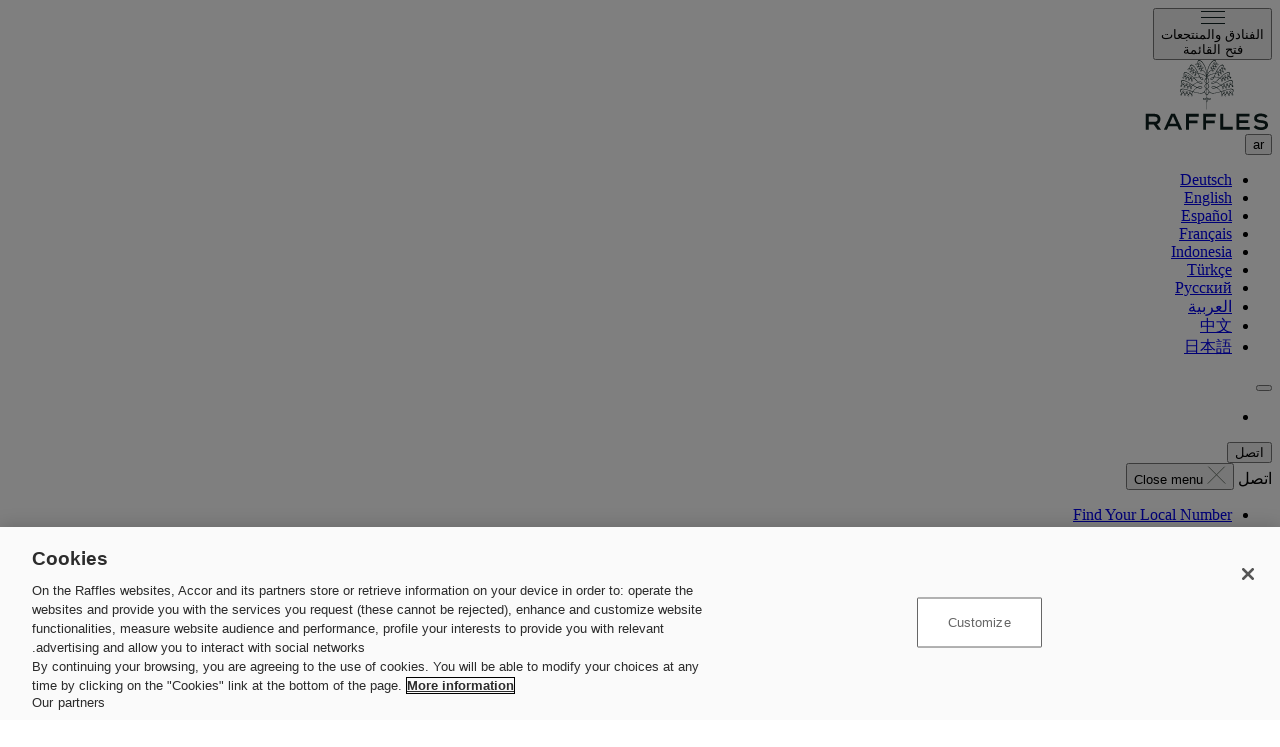

--- FILE ---
content_type: text/html;charset=utf-8
request_url: https://www.raffles.com/ar/destinations/middle-east/
body_size: 163465
content:

  <!DOCTYPE HTML>
  <html lang="ar" dir="rtl" class=" ">
  <head>
    <meta charset="UTF-8"/>
    
    <script defer="defer" type="text/javascript" src="/.rum/@adobe/helix-rum-js@%5E2/dist/rum-standalone.js"></script>
<link rel="preconnect" href="//cdn-eu.dynamicyield.com"/>
    <link rel="preconnect" href="//st-eu.dynamicyield.com"/>
    <link rel="preconnect" href="//rcom-eu.dynamicyield.com"/>
    <link rel="dns-prefetch" href="//cdn-eu.dynamicyield.com"/>
    <link rel="dns-prefetch" href="//st-eu.dynamicyield.com"/>
    <link rel="dns-prefetch" href="//rcom-eu.dynamicyield.com"/>

    <script type="text/javascript">
        (function () {
            // Initial setup

            window.DY = window.DY || {};

            const SERVER_SIDE_COOKIE_INITIALIZER = "/bin/services/dynamic-yield-initializer";
            const SERVER_SIDE_HEADER = "is-cookies-accepted";
            const ACTIVE_CONSENT_KEY = "dyUserConsentAccepted";
            const DATA_DELIMITER = ";";

            const type = "" || "CATEGORY";
            const dataString = "" || "OFFERS;MIDDLE-EAST";
            const lng = "ar";

            const dataArray = dataString.replace(/&amp;/g, '&').split(DATA_DELIMITER).filter(Boolean).map(s => s.trim());
            const isActiveContentAccepted = window.localStorage.getItem(ACTIVE_CONSENT_KEY) === "true";

            const recommendationContext = { type, lng };
            if (dataArray.length) recommendationContext.data = dataArray;

            DY.recommendationContext = recommendationContext;
            DY.userActiveConsent = { accepted: isActiveContentAccepted };

            // Cookies handling

            window.addEventListener("load", () => {
                updateDynamicYieldPreferences(window.OnetrustActiveGroups);
            });

            window.addEventListener("OneTrustGroupsUpdated", (event) => {
                updateDynamicYieldPreferences(event?.detail);
            });

            function updateDynamicYieldPreferences(oneTrustActiveGroups) {
                const DYO = window.DYO;
                const isCookiesAccepted = oneTrustActiveGroups && oneTrustActiveGroups.includes("C0004");
                window.localStorage.setItem(ACTIVE_CONSENT_KEY, isCookiesAccepted);
                DY.userActiveConsent = { accepted: isCookiesAccepted };
                if (DYO && DYO.ActiveConsent) DYO.ActiveConsent.updateConsentAcceptedStatus(isCookiesAccepted);

                setTimeout(() => {
                    setServerSideCookie(isCookiesAccepted);
                });
            }

            function setServerSideCookie(isCookiesAccepted) {
                const fetchHeaders = new Headers();
                fetchHeaders.append(SERVER_SIDE_HEADER, isCookiesAccepted);


                fetch(SERVER_SIDE_COOKIE_INITIALIZER, {
                    method: "GET",
                    headers: fetchHeaders,
                });
            }
        })();
    </script>

    <script type="text/javascript" src="//cdn-eu.dynamicyield.com/api/9881761/api_dynamic.js"></script>
    <script type="text/javascript" src="//cdn-eu.dynamicyield.com/api/9881761/api_static.js"></script>

    <script type="text/javascript">
    // Duration in milliseconds to wait while the Kameleoon application file is loaded
    var kameleoonLoadingTimeout = 1000;

    window.kameleoonQueue = window.kameleoonQueue || [];
    window.kameleoonStartLoadTime = new Date().getTime();
    if (!document.getElementById("kameleoonLoadingStyleSheet") && !window.kameleoonDisplayPageTimeOut) {
      var kameleoonS = document.getElementsByTagName("script")[0];
      var kameleoonCc = "* { visibility: hidden !important; background-image: none !important; }";
      var kameleoonStn = document.createElement("style");
      kameleoonStn.type = "text/css";
      kameleoonStn.id = "kameleoonLoadingStyleSheet";
      if (kameleoonStn.styleSheet) {
        kameleoonStn.styleSheet.cssText = kameleoonCc;
      } else {
        kameleoonStn.appendChild(document.createTextNode(kameleoonCc));
      }
      kameleoonS.parentNode.insertBefore(kameleoonStn, kameleoonS);
      window.kameleoonDisplayPage = function(fromEngine) {
        if (!fromEngine) {
          window.kameleoonTimeout = true;
        }
        if (kameleoonStn.parentNode) {
          kameleoonStn.parentNode.removeChild(kameleoonStn);
        }
      };
      window.kameleoonDisplayPageTimeOut = window.setTimeout(window.kameleoonDisplayPage, kameleoonLoadingTimeout);
    }
</script>

<script src="//caawclwk65.kameleoon.io/engine.js" fetchpriority="high" async></script>
    
        <title>فنادق ومنتجعات رافلز في الشرق الأوسط | فنادق ومنتجعات رافلز</title>
    
    
    

    
        <meta name="image" content="https://www.raffles.com/content/dam/raffles-aem/default-social-media-image.jpg/_jcr_content/renditions/cq5dam.zoom.2048.2048.jpeg"/>
        <meta name="twitter:image" content="https://www.raffles.com/content/dam/raffles-aem/default-social-media-image.jpg/_jcr_content/renditions/cq5dam.zoom.2048.2048.jpeg"/>
        <meta property="og:image" content="https://www.raffles.com/content/dam/raffles-aem/default-social-media-image.jpg/_jcr_content/renditions/cq5dam.zoom.2048.2048.jpeg"/>
    
    
    
    
     
    <meta name="description" content="استمتع بالفخامة العربية في رافلز في الشرق الأوسط ➤ اكتشف الفيلات الساحرة، وأطباق الطهي النابضة بالحياة، والاسترخاء الهادئ على الشاطئ."/>
    <meta name="template" content="location-template"/>
    <meta name="viewport" content="width=device-width, initial-scale=1, viewport-fit=cover"/>
    

    
    <link rel="canonical" href="https://www.raffles.com/ar/destinations/middle-east/"/>

    <script>
    function applyAnimationByScroll() {
        const appearedElement = document?.querySelectorAll('.c-appeared');

        const appearedEffectClass = 'c-appeared--done';

        const options = {
            threshold: 0.25,
        };

        const appearedObserver = new IntersectionObserver(appearedIntersection, options);

        appearedElement?.forEach((target) => {
            appearedObserver?.observe(target);
        });

        function appearedIntersection(entries) {
            entries.forEach((entry) => {
                if (entry?.isIntersecting) {
                    entry?.target.classList.add(appearedEffectClass);
                    appearedObserver.unobserve(entry.target);
                }
            });
        }
    }

    document.addEventListener("DOMContentLoaded", () => {
        applyAnimationByScroll();
    });
</script>
<script src="https://cdnjs.cloudflare.com/ajax/libs/blueimp-md5/2.19.0/js/md5.min.js" async></script>

    
    <link rel="stylesheet" href="/etc.clientlibs/raffles-aem/clientlibs/clientlib-base.lc-5e7e9c2186af105173b6c90385b028ef-lc.min.css" type="text/css">


    
    

    
    <script src="/etc.clientlibs/raffles-aem/components/page/customClientLibs/utils.lc-ef14ec97c056bc9f0a0a6ba0632d61d9-lc.min.js"></script>




<!-- Google Tag Manager -->

<script>(function(w,d,s,l,i){w[l]=w[l]||[];w[l].push({'gtm.start':
      new Date().getTime(),event:'gtm.js'});var f=d.getElementsByTagName(s)[0],
    j=d.createElement(s),dl=l!='dataLayer'?'&l='+l:'';j.async=true;j.src=
    'https://www.googletagmanager.com/gtm.js?id='+i+dl;f.parentNode.insertBefore(j,f);
  })(window,document,'script','dataLayer','GTM-MCPNRQL9');</script>
<!-- End Google Tag Manager -->


<script context="inline">
  window.addEventListener('DOMContentLoaded', (event) => {

    let lang = document.documentElement.getAttribute("lang");
    lang = (lang === 'km') ? 'en' : lang;

    const enrollment = document.querySelectorAll('.js-enrollment');
    const enrollmentStatus = '.js-status-login';
    const enrollmentNights = '.js-nights-login';
    const enrollmentPoints = '.js-points-login';

    const authBlock = document.querySelectorAll('.js-auth-block');
    const authBlockName         = '.js-auth-name';
    const authBlockStatus       = '.js-auth-member-status';
    const authBlockNumber       = '.js-auth-member-number';
    const authBlockStatusDate   = '.js-auth-member-status-date';
    const authBlockReward       = '.js-auth-reward-points';


    const loginAccorBtn = document.querySelectorAll('.js-accor-login-btn');
    const loginCreateBtn = document.querySelectorAll('.js-accor-create-btn');
    const logoutAccorBtn = document.querySelectorAll('.js-accor-logout-btn');
    const isAuth = 'isAuthenticated';
    const accorKey = 'rr_accor_auth_data';
    const accorUserDataCookie = 'accor_user_data';

    const loc = document.location;
    const domain = "https:\/\/newbooking.azds.com";
    const urlAuth = domain + '/oauth2/accor?postMessageHost=' + encodeURIComponent(loc.origin);
    const urlRegister = domain + '/oauth2/accor?postMessageHost=' + encodeURIComponent(loc.origin) + '&accorregister=true';
    // const urlRegister = 'https://all.accor.com/enroll-loyalty/index.'+lang+'.shtml#/verify-email?origin=loyalty&redirect=https%3A%2F%2Fall.accor.com%2Floyalty-program%2Freasonstojoin%2Findex.en.shtml%3FotConsentId%3D3f03e70e-7968-4f5f-9be3-8dee357c074e%26otConsentString%3D%2CC0001%2C%26partner_id%3Draffles';
    const urlLogout = domain + '/oauth2/accor/revoke';


    const dataStorage = { oldValue: null, url: loc.href, storageArea: window.localStorage };
    let isLoadingProfile = false;
    let storageTimeout = null;

    function setAccorUserDataCookie(data) {
      const date = new Date();
      date.setTime(date.getTime() + (365 * 24 * 60 * 60 * 1000));
      const expires = "expires=" + date.toUTCString();
      const jsonData = JSON.stringify(data);
      document.cookie = accorUserDataCookie + "=" + encodeURIComponent(jsonData) + ";" + expires + ";path=/;SameSite=Lax";
    }

    function deleteAccorUserDataCookie() {
      document.cookie = accorUserDataCookie + "=;expires=Thu, 01 Jan 1970 00:00:00 UTC;path=/;SameSite=Lax";
    }

    if (!isAuthenticatedWithAccor()) {
      loginWithAccor();
    } else {
      getProfileAccor(domain);
    }

    logoutAccorBtn.forEach((el) => {
      el.addEventListener('click', (e) => {
        e.preventDefault();
        revokeAccor(urlLogout, JSON.parse(window.localStorage.getItem(accorKey))?.id_token);
      })
    });

    loginCreateBtn.forEach((el) => {
      el.addEventListener('click', (e) => {
        e.preventDefault();
        window.removeEventListener('message', loginCallback);
        window.addEventListener('message', loginCallback);
        window.open(urlRegister, '_blank');
      })
    });

    window.addEventListener("storage", function (e) {
      if (e.key !== accorKey) return;
      
      if (storageTimeout) {
        clearTimeout(storageTimeout);
      }
      
      storageTimeout = setTimeout(() => {
        if (isAuthenticatedWithAccor()) {
          getProfileAccor(domain);
        } else {
          enrollment?.forEach((el) => {
            el.classList.remove(isAuth)
          });
          authBlock.forEach((el) => {
            el.classList.remove(isAuth)
          });
        }
      }, 100);
    });

    function pushLoginDYEvent(clientId) {
      if (window.DY && window.DY.API) {
        DY.API("event", {
          name: "Login",
          properties: {
            dyType: "login-v1",
            cuid: clientId,
            cuidType: "clientId"
          }
        });
      } else {
        console.log("DY functions are not initialized")
      }
    }

    function loginCallback(e) {
      if (e && e.type === 'message' && e.data && e.data.messageType === 'accor_callback' && e.data.data && e.data.data.access_token) {
        window.removeEventListener('message', loginCallback);
        
        const newValue = JSON.stringify(e.data.data);
        window.localStorage.setItem(accorKey, newValue);

        const localStorageEvent = new StorageEvent('storage', {
          ...dataStorage,
          ...{
            key: accorKey,
            newValue
          }
        });
        window.dispatchEvent(localStorageEvent);

        if (isAuthenticatedWithAccor()) {
          getProfileAccor(domain)
            .then(profile => {
              pushLoginDYEvent(profile?.uaUserId ? profile.uaUserId : '')
            })
          pushLoginEvent(getPageData().page_name);

          if (window.raffles && window.raffles.bookingWidget && window.raffles.bookingWidget.reinitWidgetForLoggedInUser) {
            window.raffles.bookingWidget.reinitWidgetForLoggedInUser();
          }
          if (typeof BOOKING_SETTINGS === 'undefined') {

            const channel = new BroadcastChannel('reload_channel');
            channel.postMessage('reload');

            // setTimeout(() => {
            //   window.location.reload();
            // }, 300);
          }
        }
      }
    }

    const reloadChannel = new BroadcastChannel('reload_channel');
    reloadChannel.onmessage = (event) => {
      if (event.data === 'reload') {
        setTimeout(() => {
          window.location.reload();
        }, 300);
      }
    };

    function loginWithAccor() {
      loginAccorBtn.forEach((el) => {
        el.addEventListener('click', (e) => {
          e.preventDefault();
          window.removeEventListener('message', loginCallback);
          window.addEventListener('message', loginCallback);
          window.open(urlAuth, '_blank');
        });
      });
    }

    function revokeAccor(url, idt) {
      const options = {
        method: 'post',
        body: JSON.stringify({
          id: idt,
        }),
        headers: {
          'Content-type': 'application/json; charset=UTF-8',
        },
        credentials: "include",
      };
      fetch('/bin/components/booking.json/logout').then(() => {
        fetch(url, options)
          .then()
          .catch((error) => {
            console.error(error);
          })
          .finally(() => {
            window.localStorage.clear();
            window.sessionStorage.clear();
            deleteAccorUserDataCookie();
            document.location.reload();
          });
      });
    }

    function getProfileAccor(domain) {
      if (isLoadingProfile) {
        return Promise.resolve();
      }
      
      if (!window.raffles || !window.raffles.getUserProfile) {
        console.error('window.raffles.getUserProfile is not available');
        return Promise.reject(new Error('window.raffles.getUserProfile is not available'));
      }
      
      isLoadingProfile = true;
      return window.raffles.getUserProfile(domain)
        .then((data) => {
          
          const userData = {};
          if (data.accountEmail) {
            userData.accountEmail = data.accountEmail;
          }
          if (typeof data.hasBrandEmailSubscription !== 'undefined') {
            userData.hasBrandEmailSubscription = data.hasBrandEmailSubscription;
          }
          if (Object.keys(userData).length > 0) {
            setAccorUserDataCookie(userData);
          }

          authBlock.forEach((el) => {
            el.querySelectorAll(authBlockName)?.forEach(nameElement => {
              nameElement.innerHTML = data.firstName + " " + data.lastName;
            });

            if (el.querySelector(authBlockStatus)) {
              const tier = data.loyaltyCardProductTier || '';
              el.querySelector(authBlockStatus).innerHTML = tier;

              const statusBlock = el.querySelector('.js-auth-status-block');
              if (statusBlock) {
                statusBlock.classList.add(tier.toLowerCase());
              }
            }

            (el.querySelector(authBlockReward)) ?
              el.querySelector(authBlockReward).innerHTML = data.loyaltyNbPoints : '';

            if (el.querySelector(authBlockNumber)) {
              el.querySelector(authBlockNumber).innerHTML = (data.loyaltyCardNumber || '')
                .replace(/\s+/g, '')
                .replace(/^(.{6})(.{1})(.{8})(.{1})$/, '$1 $2 $3 $4'); // 6-1-8-1
            }

            if (el.querySelector(authBlockStatusDate)) {
              el.querySelector(authBlockStatusDate).innerHTML = data.loyaltyCardExpirationDate ?? 'perpetual';
            }

          });
          authBlock.forEach((el) => {
            el.classList.add(isAuth)
          });

          enrollment?.forEach((el) => {
            if (el.querySelector(enrollmentStatus)) {
              el.querySelector(enrollmentStatus).innerHTML = data.loyaltyCardProductTier;
            }

            if (el.querySelector(enrollmentNights)) {
              const nights = data.numberOfNightsStayed || 0;
              const nightLabel = el.querySelector(enrollmentNights).dataset.nightLabel;
              const nightsLabel = el.querySelector(enrollmentNights).dataset.nightsLabel;
              const nightsLabelText = nights === 1 ? nightLabel : nightsLabel;
              el.querySelector(enrollmentNights).innerHTML = nights +' '+ nightsLabelText;
            }

            if (el.querySelector(enrollmentPoints)) {
              const points = data.loyaltyNbPoints || 0;
              const pointLabel = el.querySelector(enrollmentPoints).dataset.pointLabel;
              const pointsLabel = el.querySelector(enrollmentPoints).dataset.pointsLabel;
              const pointsLabelText = points === 1 ? pointLabel : pointsLabel;
              el.querySelector(enrollmentPoints).innerHTML = points.toLocaleString() +' '+ pointsLabelText;
            }
          });
          enrollment.forEach((el) => {
            el.classList.add(isAuth)
          });

          isLoadingProfile = false;
          return data;
        })
        .catch(e => {
          isLoadingProfile = false;
          if (window.raffles && window.raffles.getUserAuth) {
            revokeAccor(urlLogout, window.raffles.getUserAuth()?.id_token);
          }
          console.log(e);
        })
    }

    function isAuthenticatedWithAccor() {
      if (!window.raffles || !window.raffles.isAuthenticated || !window.raffles.getUserAuth) {
        return false;
      }
      return window.raffles.isAuthenticated(window.raffles.getUserAuth());
    }
  });
</script>


    <!-- OneTrust Cookies Consent Notice start for raffles.com -->
    <script src="https://cdn.cookielaw.org/scripttemplates/otSDKStub.js" async data-document-language="true" type="text/javascript" charset="UTF-8" data-domain-script="a9f7e5d5-3d70-46a9-a4c3-ab4901c19fcd"></script>
    <script type="text/javascript">
       function OptanonWrapper() { }
    </script>
    <!-- OneTrust Cookies Consent Notice end for raffles.com -->


  
    
  
    <link rel="alternate" href="https://www.raffles.com/id/destinations/middle-east/" hreflang="id"/>
  
    <link rel="alternate" href="https://www.raffles.com/fr/destinations/middle-east/" hreflang="fr"/>
  
    <link rel="alternate" href="https://www.raffles.com/ar/destinations/middle-east/" hreflang="ar"/>
  
    <link rel="alternate" href="https://www.raffles.com/ru/destinations/middle-east/" hreflang="ru"/>
  
    <link rel="alternate" href="https://www.raffles.com/ja/destinations/middle-east/" hreflang="ja"/>
  
    <link rel="alternate" href="https://www.raffles.com/de/destinations/middle-east/" hreflang="de"/>
  
    <link rel="alternate" href="https://www.raffles.com/es/destinations/middle-east/" hreflang="es"/>
  
    <link rel="alternate" href="https://www.raffles.com/tr/destinations/middle-east/" hreflang="tr"/>
  
    <link rel="alternate" href="https://www.raffles.com/zh/destinations/middle-east/" hreflang="zh"/>
  
    <link rel="alternate" href="https://www.raffles.com/destinations/middle-east/" hreflang="en"/>
  


    <script src="https://m.ahstatic.com//s7viewers/html5/js/VideoViewer.js"></script>


    
    
    

    

    
    

    
    

    
    
    

    

    <link rel="icon" href="https://www.raffles.com/content/dam/raffles-aem/favicon/favicon.svg" type="image/svg+xml"/>
    <link rel="icon" href="https://www.raffles.com/content/dam/raffles-aem/favicon/favicon.png" type="image/png"/>
    <link rel="apple-touch-icon" href="https://www.raffles.com/content/dam/raffles-aem/favicon/favicon.png"/>

    
        <link as="style" href="https://static-p80753-e698610.adobeaemcloud.com/4acdbffc94ff7ad355d7c21d2b3314468d57e9e300d49a48bff4f96e5ebc8163/theme.css" rel="preload stylesheet" type="text/css">
    
        
    
</head>
  <body class="page basicpage raffles-dir-rtl" id="page-4c62144dd2">
  
    <div id="popup-injection" data-start="0" data-end="0" data-popup-cancel-inheritance="false" data-popup-blocking-time="0" data-inherited-popup-blocking-time="0" hidden>
    </div>
    
    <script src="/etc.clientlibs/raffles-aem/components/page/customClientLibs/site.lc-269e7bcb9a3d7d4218fa58bcc9aa0b92-lc.min.js"></script>





  <!-- Google Tag Manager (noscript) -->

<noscript><iframe src="https://www.googletagmanager.com/ns.html?id=GTM-MCPNRQL9" height="0" width="0" style="display:none;visibility:hidden"></iframe></noscript>
<!-- End Google Tag Manager (noscript) -->
  
  
  
      




      
<div class="root container responsivegrid">

    
    <div id="container-7f9c837765" class="cmp-container">
        


<div class="aem-Grid aem-Grid--12 aem-Grid--default--12 ">
    
    <div class="container responsivegrid aem-GridColumn aem-GridColumn--default--12">

    
    <div id="container-53199c4943" class="cmp-container">
        


<div class="aem-Grid aem-Grid--12 aem-Grid--default--12 ">
    
    <div class="header aem-GridColumn aem-GridColumn--default--12"><header class="header
  
  header--transparent
  
  header--brand" id="header">
  <div class="header__container">
    <!-- Top Menu -->
    
    
    
    
    
    <div class="header__top">
        
        <div class="header__row">
            
            <div class="header__column header__column--burger ">
                <button type="button" class="header__burger" aria-label="فتح القائمة">
                    <svg aria-hidden="true" width="24" height="13" viewBox="0 0 24 13" fill="none" xmlns="http://www.w3.org/2000/svg">
                        <line y1="0.5" x2="24" y2="0.5" stroke="#0C1F1E"/>
                        <line y1="6.5" x2="24" y2="6.5" stroke="#0C1F1E"/>
                        <line y1="12.5" x2="24" y2="12.5" stroke="#0C1F1E"/>
                    </svg>
                    <div class="header__burger--label">الفنادق والمنتجعات</div>
                    <span class="sr-only">فتح القائمة</span>
                </button>
                
            </div>
            
            
            
            <div class="header__column header__column--logo ">
                <a href="/ar/">
                    <img class="header__logo  " width="130" height="70" src="/content/dam/raffles-aem/property-logos/logo-brand-large.svg" alt="رافلز"/>
                </a>
                
            </div>
            
            
            <div class="header__column header__column--controls">
                
                <div class="header__item header__item--languages">
                    <button aria-haspopup="true" aria-expanded="false" aria-controls="header-dropdown-languages" type="button" class="header__label header__label--language header__label--dropdown" aria-label="العربية, تغيير اللغة" id="modal-header-lang">
                        ar
                    </button>
                    
                    <div id="header-dropdown-languages" class="header__dropdown header__dropdown--languages" role="dialog" aria-modal="true" aria-labelledby="modal-header-lang">
                        <ul>
                            
                                <li class="header__dropdown__item" lang="de">
                                    <a href="/de/destinations/middle-east/" class="header__dropdown__link header__dropdown__link--language" aria-label="deutsch">
                                        Deutsch
                                    </a>
                                </li>
                            
                                <li class="header__dropdown__item" lang="en">
                                    <a href="/destinations/middle-east/" class="header__dropdown__link header__dropdown__link--language" aria-label="english">
                                        English
                                    </a>
                                </li>
                            
                                <li class="header__dropdown__item" lang="es">
                                    <a href="/es/destinations/middle-east/" class="header__dropdown__link header__dropdown__link--language" aria-label="español">
                                        Español
                                    </a>
                                </li>
                            
                                <li class="header__dropdown__item" lang="fr">
                                    <a href="/fr/destinations/middle-east/" class="header__dropdown__link header__dropdown__link--language" aria-label="français">
                                        Français
                                    </a>
                                </li>
                            
                                <li class="header__dropdown__item" lang="id">
                                    <a href="/id/destinations/middle-east/" class="header__dropdown__link header__dropdown__link--language" aria-label="indonesia">
                                        Indonesia
                                    </a>
                                </li>
                            
                                <li class="header__dropdown__item" lang="tr">
                                    <a href="/tr/destinations/middle-east/" class="header__dropdown__link header__dropdown__link--language" aria-label="türkçe">
                                        Türkçe
                                    </a>
                                </li>
                            
                                <li class="header__dropdown__item" lang="ru">
                                    <a href="/ru/destinations/middle-east/" class="header__dropdown__link header__dropdown__link--language" aria-label="русский">
                                        Русский
                                    </a>
                                </li>
                            
                                <li class="header__dropdown__item" lang="ar" dir="rtl">
                                    <a href="/ar/destinations/middle-east/" class="header__dropdown__link header__dropdown__link--language" aria-label="العربية" aria-current="true">
                                        العربية
                                    </a>
                                </li>
                            
                                <li class="header__dropdown__item" lang="zh">
                                    <a href="/zh/destinations/middle-east/" class="header__dropdown__link header__dropdown__link--language" aria-label="中文">
                                        中文
                                    </a>
                                </li>
                            
                                <li class="header__dropdown__item" lang="ja">
                                    <a href="/ja/destinations/middle-east/" class="header__dropdown__link header__dropdown__link--language" aria-label="日本語">
                                        日本語
                                    </a>
                                </li>
                            
                        </ul>
                    </div>
                    
                </div>
                
                

                <div class="header__item header__item--currency js-currency-select">
                    <button aria-haspopup="true" aria-expanded="false" aria-controls="header-dropdown-currency" type="button" class="header__label header__label--currency header__label--dropdown" id="modal-header-currency">
                        <span class="js-currency-selected"></span>
                    </button>
                    
                    <div id="header-dropdown-currency" class="header__dropdown header__dropdown--currency" role="dialog" aria-modal="true" aria-labelledby="modal-header-currency">
                        <ul class="js-currency-lists">
                            <li class="header__dropdown__item">
                                <div class="header__dropdown__link header__dropdown__link--currency" data-currency="" tabindex="0"></div>
                            </li>
                        </ul>
                    </div>
                    
                </div>
                
                
                <div class="header__item header__item--contacts">
                    <button aria-haspopup="true" aria-expanded="false" aria-controls="header-dropdown-contacts" type="button" class="header__label header__label--dropdown" id="modal-header-contact">
                        اتصل
                    </button>
                    <div id="header-dropdown-contacts" class="header__dropdown header__dropdown--contacts" role="dialog" aria-modal="true" aria-labelledby="modal-header-contact">
                        
                        

                        <div>
                            <div class="header__dropdown__label header__dropdown__label--contacts">
                                اتصل
                                <button aria-hidden="true" type="button" class="header__dropdown__close">
                                    <svg aria-hidden="true" xmlns="http://www.w3.org/2000/svg" width="19" height="18" viewBox="0 0 19 18" fill="none">
                                        <line x1="1.38285" y1="0.646447" x2="18.3534" y2="17.617" stroke="#727C74"/>
                                        <line x1="0.675743" y1="17.6462" x2="17.6463" y2="0.67564" stroke="#727C74"/>
                                    </svg>
                                    <span class="sr-only">Close menu</span>
                                </button>
                            </div>
                            <ul class="header__dropdown__list header__dropdown__list--contacts">
                                <li class="header__dropdown__item">
                                    <a class="header__dropdown__link icon icon--phone" href="/ar/contact-us/telephone-numbers-with-access-code/" target="_self">Find Your Local Number</a>
                                </li>
                                
                            </ul>
                        </div>
                        
                        
                        
                        
                    </div>
                </div>
                
                
                
                <div class="header__item header__item--auth js-auth-block">
                    <button aria-haspopup="true" aria-expanded="false" aria-controls="header-dropdown-auth" type="button" class="header__label header__label--dropdown">
                        <span class="header__label--no-auth" id="modal-account-no-auth">حساب</span>
                        <span class="header__label--is-auth js-auth-name" id="modal-account-is-auth">حساب</span>
                    </button>
                    
                    <div id="header-dropdown-auth" class="header__dropdown header__dropdown--no-auth" role="dialog" aria-modal="true" aria-labelledby="modal-account-no-auth">
                        <button type="button" class="header__dropdown__close" aria-label="إغلاق القائمة">
                            <svg aria-hidden="true" xmlns="http://www.w3.org/2000/svg" width="19" height="18" viewBox="0 0 19 18" fill="none">
                                <line x1="1.38285" y1="0.646447" x2="18.3534" y2="17.617" stroke="#727C74"/>
                                <line x1="0.675743" y1="17.6462" x2="17.6463" y2="0.67564" stroke="#727C74"/>
                            </svg>
                            <span class="sr-only">Close menu</span>
                        </button>
                        <div class="header__dropdown--no-auth__container">
                            <div class="header__dropdown--no-auth_sign-free">
                                <div class="tl">
                                    <svg aria-hidden="true" width="37" height="32" viewBox="0 0 37 32" fill="none" xmlns="http://www.w3.org/2000/svg">
                                            <path d="M36.9863 31.0535L35.37 29.114C36.2212 28.9164 36.7404 28.4237 36.7404 27.5664C36.7404 26.5979 35.9267 26.1127 34.8959 26.1127H31.6657V31.0535H32.5222V29.184H34.4434L35.9234 31.0535H36.9863ZM32.5222 26.8795H34.9196C35.5101 26.8795 35.8626 27.1589 35.8626 27.6267C35.8626 28.107 35.4925 28.4173 34.9196 28.4173H32.5222V26.8795Z" fill="#0C1F1E"/>
                                            <path d="M2.53058 26.1127L0.00412035 31.0535H0.972971L1.51186 29.9531H4.38901L4.92789 31.0535H5.91882L3.39237 26.1127H2.53058ZM1.88749 29.1864L2.95049 27.0158L4.0135 29.1864H1.88749Z" fill="#0C1F1E"/>
                                            <path d="M10.4497 26.7625C11.2552 26.7625 11.9192 27.0691 12.2598 27.6073L12.9506 27.1388C12.4669 26.4546 11.6111 25.9816 10.4497 25.9816C8.57231 25.9816 7.4938 27.2176 7.4938 28.5831C7.4938 29.9486 8.57231 31.1847 10.4497 31.1847C11.6112 31.1847 12.4669 30.7118 12.9506 30.0277L12.2598 29.5591C11.9192 30.0974 11.2552 30.4038 10.4497 30.4038C9.18749 30.4038 8.37196 29.6891 8.37196 28.5832C8.37196 27.4773 9.18749 26.7625 10.4497 26.7625Z" fill="#0C1F1E"/>
                                            <path d="M18.2284 26.7625C19.0339 26.7625 19.698 27.0691 20.0385 27.6073L20.7293 27.1388C20.2457 26.4546 19.3898 25.9816 18.2284 25.9816C16.351 25.9816 15.2725 27.2176 15.2725 28.5831C15.2725 29.9486 16.351 31.1847 18.2284 31.1847C19.3899 31.1847 20.2457 30.7118 20.7293 30.0277L20.0385 29.5591C19.698 30.0974 19.0339 30.4038 18.2284 30.4038C16.9662 30.4038 16.1507 29.6891 16.1507 28.5832C16.1507 27.4773 16.9662 26.7625 18.2284 26.7625Z" fill="#0C1F1E"/>
                                            <path d="M26.0082 25.9816C24.1307 25.9816 23.0522 27.2176 23.0522 28.5831C23.0522 29.9486 24.1307 31.1846 26.0082 31.1846C27.8856 31.1846 28.9641 29.9486 28.9641 28.5831C28.9641 27.2176 27.8856 25.9816 26.0082 25.9816ZM26.0082 30.4122C24.7459 30.4122 23.9304 29.6942 23.9304 28.5831C23.9304 27.4719 24.7459 26.754 26.0082 26.754C27.2704 26.754 28.0859 27.4721 28.0859 28.5831C28.0859 29.6941 27.2704 30.4122 26.0082 30.4122Z" fill="#0C1F1E"/>
                                            <path d="M28.8045 22.0188H25.6447C24.3131 22.0188 23.643 21.7237 23.1547 21.0808C22.6345 20.3958 22.6345 19.3522 22.6345 18.3633V0.00938378H26.6968V18.9522C26.6968 20.4517 26.8635 21.5248 28.8047 21.9525V22.0189L28.8045 22.0188Z" fill="#0C1F1E"/>
                                            <path d="M20.5879 22.0156H15.5044L11.7675 14.1612C9.72786 15.2796 8.56425 17.8695 6.49592 19.5801C5.44209 20.4517 4.20864 21.2288 2.6715 21.7544C1.97569 21.9922 0.793591 22.2999 0.348614 22.3444C0.162907 22.363 0.032156 22.3554 0.00449224 22.2878C-0.0168448 22.2355 0.0343891 22.1954 0.232501 22.099C0.458401 21.9889 1.3919 21.5992 1.9768 21.188C2.70698 20.6748 3.12528 20.1195 3.15816 19.6912C2.95719 18.9774 1.52736 17.3931 2.99007 14.486C3.51493 13.4429 3.96884 12.6923 4.29398 11.9378C4.66751 11.0711 4.93174 9.85025 5.02168 8.94291C5.02689 8.88998 5.03631 8.89261 5.06497 8.92201C5.77728 9.64818 8.53782 12.515 8.13875 15.3646C9.05661 15.0089 10.6486 13.9289 11.3827 13.3525C12.1576 12.7442 12.6626 12.1095 13.4833 12.0953C14.2183 12.0827 14.2816 12.437 14.867 12.515C15.012 12.5342 15.2266 12.5058 15.3375 12.451C15.3825 12.4289 15.3715 12.3793 15.3035 12.3632C14.5053 12.1733 14.3141 11.5172 13.2822 11.5172C12.3567 11.5172 11.6199 12.3767 11.0864 12.7297L8.47592 7.24283C7.38413 4.94808 7.71746 3.28041 10.1137 0L20.5879 22.0156Z" fill="#0C1F1E"/>
                                            <path d="M36.9864 22.0188H33.8266C32.495 22.0188 31.8249 21.7237 31.3366 21.0808C30.8164 20.3958 30.8164 19.3522 30.8164 18.3633V0.00938378H34.8787V18.9522C34.8787 20.4517 35.0454 21.5248 36.9866 21.9525V22.0189L36.9864 22.0188Z" fill="#0C1F1E"/>
                                        </svg>
                                    <div>
                                        برنامج الولاء
                                    </div>
                                </div>
                                <div class="text">
                                    سجّل اليوم لتوفير المال في كل إقامة والاستفادة من المزايا الحصرية.
                                </div>
                                <button type="button" class="js-accor-create-btn btn btn—-filled">سجّل مجانًا</button>
                            </div>
                            <div class="header__dropdown--no-auth_login">
                                <button type="button" class="js-accor-login-btn btn">تسجيل الدخول</button>
                            </div>
                            <div class="header__dropdown--no-auth_links">
                                <div>
                                    <a target="_blank" class="js-my-booking" href="https://all.accor.com/account/index.en.shtml#/my-bookings">حجوزاتك</a>
                                </div>
                                <hr/>
                                <ul>
                                   <li>
                                       <a target="_blank" class="dark" href="https://all.accor.com/loyalty-program/cards-status-benefits-details/index.en.shtml">المزايا والحالة</a>
                                   </li>
                                    <li>
                                        <a target="_blank" class="dark" href="https://all.accor.com/loyalty-program/earn-and-use/index.en.shtml">اكسب واستبدل النقاط</a>
                                    </li>
                                </ul>
                            </div>
                        </div>
                    </div>
                    
                    
                    <div class="header__dropdown header__dropdown--is-auth" role="dialog" aria-modal="true" aria-labelledby="modal-account-is-auth">
                        <button type="button" class="header__dropdown__close" aria-label="إغلاق القائمة">
                            <svg aria-hidden="true" xmlns="http://www.w3.org/2000/svg" width="19" height="18" viewBox="0 0 19 18" fill="none">
                                <line x1="1.38285" y1="0.646447" x2="18.3534" y2="17.617" stroke="#727C74"/>
                                <line x1="0.675743" y1="17.6462" x2="17.6463" y2="0.67564" stroke="#727C74"/>
                            </svg>
                            <span class="sr-only">Close menu</span>
                        </button>
                        <div class="header__dropdown--is-auth__container">
                            <div class="header__dropdown--is-auth_tl">
                                <div class="js-auth-name" data-cs-mask>
                                    Xxxx Xxxxxxxxx
                                </div>
                                <span class="js-auth-member-number" data-cs-mask>
                                    XXXXXX X XXXXXXXX X
                                </span>
                            </div>
                            <div class="header__dropdown--is-auth_status js-auth-status-block">
                                <a target="_blank" href="https://all.accor.com/account/index.en.shtml"></a>
                                <div class="logo">
                                    <svg aria-hidden="true" width="48" height="48" viewBox="0 0 48 48" fill="none" xmlns="http://www.w3.org/2000/svg">
                                        <path d="M38.0902 39.4286H31.0109L25.8052 28.1171C24.2108 28.9845 23.0004 30.4888 21.7365 32.0597C20.7475 33.2888 19.7258 34.5587 18.4618 35.596C16.9906 36.8026 15.2805 37.8711 13.1429 38.6001C12.1747 38.9269 10.5275 39.3543 9.91136 39.4171C9.6473 39.4423 9.47126 39.4297 9.43354 39.3417C9.40839 39.2663 9.47126 39.216 9.74789 39.0777C9.80383 39.0509 9.89083 39.0117 10.0007 38.9622C10.5082 38.7337 11.503 38.2857 12.1747 37.8208C13.1932 37.1043 13.7716 36.3376 13.8219 35.7468C13.7706 35.5649 13.66 35.3414 13.5268 35.0724C12.9423 33.8919 11.924 31.8352 13.583 28.5696C13.8762 27.9886 14.153 27.4746 14.4088 26.9999C14.7893 26.2935 15.123 25.6741 15.3937 25.0501C15.9093 23.856 16.2865 22.1717 16.4122 20.9147C16.4248 20.8393 16.4374 20.8393 16.4751 20.8896C17.4685 21.8951 21.3162 25.842 20.7503 29.7763C22.0329 29.286 24.246 27.7903 25.2645 26.9984C25.5038 26.812 25.7246 26.6244 25.9359 26.445C26.6791 25.8136 27.3033 25.2834 28.1943 25.2638C28.7667 25.2567 29.0452 25.4085 29.3244 25.5606C29.5421 25.6791 29.7601 25.7979 30.1181 25.842C30.3193 25.8671 30.6211 25.8294 30.772 25.754C30.8349 25.7289 30.8223 25.6534 30.7217 25.6283C30.2613 25.5185 29.9445 25.2977 29.6284 25.0772C29.1847 24.7679 28.7421 24.4593 27.9051 24.4593C26.9401 24.4593 26.1175 25.1282 25.4533 25.6682C25.2347 25.8459 25.0332 26.0097 24.8495 26.1311L21.2156 18.5642C19.7067 15.3967 20.1593 13.0965 23.5041 8.57141L38.0902 39.4286Z" fill="white"/>
                                    </svg>
                                </div>
                                <div class="description">
                                    <div class="name js-auth-member-status" data-cs-mask>
                                        xxxxxxxx
                                    </div>
                                    <div class="date">
                                        Valid until <span class="js-auth-member-status-date" data-cs-mask>xx/xx/xxxx</span>
                                    </div>
                                </div>

                            </div>
                            <div class="header__dropdown--is-auth_reward">
                                <a target="_blank" href="https://all.accor.com/account/index.en.shtml#/rewards"></a>
                                <div class="name">
                                    نقاط المكافآت
                                </div>
                                <div class="points">
                                    <span class="js-auth-reward-points" data-cs-mask>XXX</span> pts
                                </div>
                            </div>

                            <div class="header__dropdown--is-auth_links">
                                <ul>
                                    <li>
                                        <a target="_blank" href="https://all.accor.com/account/index.en.shtml">حساب الولاء الخاص بك</a>
                                    </li>
                                    <li>
                                        <a target="_blank" class="js-my-booking" href="https://all.accor.com/account/index.en.shtml#/my-bookings">حجوزاتك</a>
                                    </li>
                                </ul>
                                <hr/>
                                <div>
                                    <a href="#" class="js-accor-logout-btn">تسجيل الخروج</a>
                                </div>
                            </div>
                        </div>
                    </div>
                    
                </div>
                






























































                <div class="header__item header__item--booking">
                    <button class="btn js-booking-widget-anchor">التحقق من الأسعار</button>
                </div>
                
            </div>
            
        </div>
    </div>

    <!-- Top Menu End -->
    <!-- Menu For Property/Restaurant -->
    
    
    
    
    
    <div class="header__bottom ">
        
            <div class="header__bottom__left">
                <button type="button" aria-label="فتح القائمة" class="header__burger ">
                    <svg aria-hidden="true" width="24" height="13" viewBox="0 0 24 13" fill="none" xmlns="http://www.w3.org/2000/svg">
                        <line y1="0.5" x2="24" y2="0.5" stroke="#0C1F1E"/>
                        <line y1="6.5" x2="24" y2="6.5" stroke="#0C1F1E"/>
                        <line y1="12.5" x2="24" y2="12.5" stroke="#0C1F1E"/>
                    </svg>
                    <div class="header__burger--label">الفنادق والمنتجعات</div>
                    <span class="sr-only">فتح القائمة</span>
                </button>
                
                
            </div>
        

        

        <div class="header__bottom__middle ">
            
                <div class="header__bottom__logo header__bottom__logo--brand">
                    <a href="/ar/">
                        <img class="header__logo header__logo--brand" src="/content/dam/raffles-aem/property-logos/logo-brand-text-mark.svg" width="130" height="70" loading="lazy" alt="رافلز"/>
                    </a>
                </div>
            
            
            
        </div>
        <div class="header__bottom__right">
            <div class="header__item header__scroll__dropdown">
                <button type="button" class="header__label header__label--dropdown">
                    اتصل
                </button>
                <div class="header__dropdown header__dropdown--contacts">
                    <!-- Contacts Dropdown For Corp -->
                    
                    <div>
                        <div class="header__dropdown__label header__dropdown__label--contacts">
                            اتصل
                            <button type="button" class="header__dropdown__close">
                                <svg aria-hidden="true" xmlns="http://www.w3.org/2000/svg" width="19" height="18" viewBox="0 0 19 18" fill="none">
                                    <line x1="1.38285" y1="0.646447" x2="18.3534" y2="17.617" stroke="#727C74"/>
                                    <line x1="0.675743" y1="17.6462" x2="17.6463" y2="0.67564" stroke="#727C74"/>
                                </svg>
                                <span class="sr-only">Close menu</span>
                            </button>
                        </div>
                        <ul class="header__dropdown__list header__dropdown__list--contacts">
                            <li class="header__dropdown__item">
                                <a class="header__dropdown__link icon icon--phone" href="/ar/contact-us/telephone-numbers-with-access-code/">Find Your Local Number</a>
                            </li>
                            
                        </ul>
                    </div>
                    <!-- Contacts Dropdown For Corp -->
                    <!-- Contacts Dropdown For Property -->
                    
                    
                    <!-- Contacts Dropdown For Property -->
                </div>
            </div>

            <div class="header__item booking-widget-anchor">
                <button class="btn js-booking-widget-anchor">التحقق من الأسعار</button>
            </div>






























































            
        </div>

    </div>

    <!-- Menu For Property/Restaurant End -->
    <!-- Left Menu Start -->
    
  
  
  
  
  <div class="header-menu d-none">
    <div class="header-menu__wrapper">
      <div class="header-menu__mobile-line">
        <div class="header-menu__section header-menu__section--first">
          <button type="button" class="header__close d-none d-md-block" aria-label="إغلاق القائمة">
            <svg aria-hidden="true" xmlns="http://www.w3.org/2000/svg" width="19" height="18" viewBox="0 0 19 18" fill="none">
              <line x1="1.35355" y1="0.646447" x2="18.3241" y2="17.617" stroke="white"/>
              <line x1="0.646447" y1="17.6464" x2="17.617" y2="0.675884" stroke="white"/>
            </svg>
            <span class="sr-only">إغلاق القائمة</span>
          </button>
          <a class="d-md-none" href="/ar/">
            <svg aria-hidden="true" xmlns="http://www.w3.org/2000/svg" width="37" height="33" viewBox="0 0 37 33" fill="none">
              <path d="M34.987 18.7008C33.5715 18.6084 30.1895 19.7106 27.9834 20.4037C27.2652 19.3994 26.3313 18.5503 25.2428 17.9119C26.1644 17.514 27.0626 17.0693 27.9336 16.5796C28.3639 16.9102 28.754 17.2854 29.0965 17.698C28.9404 17.8508 28.8099 18.0254 28.7096 18.2157C28.4729 18.7564 29.0564 19.317 29.5705 18.7661C29.7402 18.5859 29.8124 18.2396 29.4437 17.6967C29.6283 17.5063 29.8357 17.3129 30.0287 17.1295C30.175 17.2143 30.6905 17.4056 31.104 17.5938C31.0465 17.7003 31.0025 17.8128 30.973 17.9291C30.8531 18.4486 31.2512 18.7498 31.6241 18.6637C32.0492 18.566 32.1228 18.0395 31.8003 17.7206C31.7096 17.6393 31.6086 17.5691 31.4996 17.5116C31.5383 17.4617 31.5709 17.414 31.6162 17.357C31.8851 17.0271 32.1023 16.7726 32.2733 16.5676C32.4444 16.6396 32.6403 16.7205 32.8578 16.8283C33.0126 16.9029 33.1426 16.9701 33.2639 17.0354C33.2285 17.0894 33.1981 17.1461 33.173 17.205C32.8584 17.9458 33.4606 18.1314 33.7085 18.1049C33.8062 18.0858 33.897 18.043 33.9719 17.9805C34.0468 17.9181 34.1032 17.8382 34.1356 17.7488C34.168 17.6594 34.1752 17.5635 34.1565 17.4707C34.1379 17.3778 34.094 17.2911 34.0292 17.2193C33.9302 17.1078 33.8122 17.0129 33.6801 16.9383C33.895 16.6605 34.1751 16.3437 34.3988 16.0955C34.6771 16.2289 35.0122 16.3543 35.3501 16.497C35.3273 16.8698 35.3711 17.1967 35.5636 17.3792C36.1523 17.9291 36.6724 17.1477 36.183 16.6529C36.0177 16.5035 35.8244 16.3845 35.6131 16.3022C35.7394 15.6683 36.0382 14.8529 36.0298 14.018C36.0167 12.8633 34.1439 12.7193 31.1563 14.374C30.1159 14.9509 29.0779 15.5928 27.9197 16.2377C27.0149 15.5335 25.7797 14.7327 24.4617 14.3259C25.3002 13.6342 26.2301 12.7688 27.1459 11.9313C27.6326 12.1787 28.0802 12.4896 28.4757 12.8549C28.0843 13.3462 27.9313 13.9111 28.431 14.0755C28.9447 14.246 29.4266 13.7645 29.0817 13.1836C29.0084 13.0694 28.9228 12.9628 28.8262 12.8656C28.9642 12.6929 29.1259 12.4807 29.2737 12.2617C29.6093 12.3814 29.9724 12.4618 30.3038 12.5992C30.2294 12.7652 30.1936 12.9445 30.1989 13.1248C30.2725 13.7623 31.2644 13.8224 31.2182 13.0524C31.2024 12.7949 30.9563 12.6098 30.6794 12.4702C30.8239 12.1676 31.0052 11.843 31.1437 11.5934C31.4895 11.7003 31.8861 11.7868 32.211 11.8761C32.1117 12.0932 32.1073 12.3388 32.1988 12.559C32.5209 13.082 33.4857 12.851 33.0951 12.0721C32.969 11.8992 32.7872 11.7696 32.5768 11.7029C32.5866 11.6808 32.594 11.6605 32.6048 11.6375C32.6877 11.4617 32.8443 11.1657 32.9725 10.8428C33.2447 10.9214 33.536 10.9908 33.7938 11.0456C33.8781 12.0408 34.2888 12.1353 34.6491 12.0072C34.9516 11.9008 35.2252 11.2739 34.4286 10.9325C34.2961 10.8788 34.1593 10.8353 34.0194 10.8026C34.0249 10.2682 34.0619 9.73447 34.1303 9.20396C34.3275 7.3752 32.3397 7.96312 31.097 8.57317C30.0152 9.10149 28.2925 10.5336 27.07 11.607C27.0234 11.5845 26.9777 11.5588 26.9278 11.5355C25.9038 11.0509 24.5265 10.9069 23.3487 11.0054C23.3916 10.9135 23.4363 10.819 23.481 10.7187C23.6218 10.4099 23.8935 9.79193 24.2534 9.04142C24.8475 9.04938 25.4332 9.17532 25.9728 9.41113C25.9459 9.55413 25.9304 9.69883 25.9262 9.84403C25.9197 10.2973 26.1937 10.7227 26.7074 10.4978C26.8649 10.4284 27.3408 10.0578 26.5004 9.43718C26.4285 9.38534 26.3517 9.33979 26.2711 9.3011C26.3242 9.06437 26.389 8.81787 26.4374 8.54709C26.7702 8.53735 27.1542 8.50768 27.4899 8.50114C27.4898 8.53728 27.4917 8.5734 27.4955 8.60936C27.5654 9.19643 28.0469 9.5388 28.4757 9.24856C28.5467 9.18972 28.601 9.1148 28.6333 9.03077C28.6656 8.94674 28.6749 8.85632 28.6605 8.76794C28.646 8.67956 28.6082 8.59608 28.5505 8.52527C28.4929 8.45447 28.4172 8.39863 28.3307 8.36297C28.1519 8.29167 27.9606 8.25286 27.7667 8.24856C27.7877 7.98659 27.8381 7.63457 27.8809 7.30855C28.0916 7.31253 28.3363 7.3059 28.629 7.29886C28.7391 7.29654 28.8387 7.29795 28.9315 7.30192C28.9329 7.33769 28.9329 7.37216 28.9357 7.39734C28.9963 8.02947 29.4629 8.22252 29.8572 8.02948C30.2385 7.84039 30.1541 7.1588 29.2885 7.07885C29.2665 7.07664 29.241 7.07486 29.22 7.07224C29.2228 6.87873 29.234 6.65216 29.2443 6.39594C29.2494 6.25899 29.2508 6.13629 29.2494 6.02C29.5559 5.99695 29.8609 5.95817 30.1629 5.90383C30.464 6.65786 30.7567 6.73077 30.9889 6.70692C31.4685 6.65786 31.7398 5.86583 30.9423 5.64851C30.7381 5.60689 30.5282 5.59645 30.3205 5.61758C30.0189 4.63461 29.8376 3.18937 29.1245 3.07318C27.7807 2.8563 26.3106 4.84544 25.4195 6.1552C24.8941 7.01893 24.4303 7.91494 24.0309 8.83727C23.0292 8.79707 22.029 8.94549 21.0881 9.27395C20.1473 9.60242 19.2845 10.1044 18.5496 10.7509C18.8354 9.6377 19.8314 7.11494 21.7368 6.67101C21.7767 6.84521 21.8403 7.01375 21.9261 7.17239C22.2783 7.75893 23.1542 7.49575 23.0377 6.91042C22.9785 6.61889 22.5604 6.3799 21.9601 6.41701C21.9202 6.20815 21.8936 5.9972 21.8804 5.78531C21.8779 5.74382 21.8752 5.70978 21.8724 5.67225C22.1838 5.63648 22.5455 5.58522 22.8778 5.55916C22.9952 6.11178 23.205 6.28359 23.5131 6.3163C24.1848 6.38386 24.2631 5.53178 23.7186 5.34977C23.5315 5.30802 23.3391 5.29181 23.1471 5.30164C23.094 5.00026 23.0628 4.6641 23.0423 4.38104C23.3839 4.32143 23.6836 4.27725 23.9409 4.25031C23.9781 4.38856 24.0349 4.52141 24.1097 4.64521C24.4402 5.13554 25.2129 5.1095 25.1747 4.50034C25.144 4.03605 24.629 3.95479 24.4896 3.95036C24.3926 3.94684 24.291 3.94904 24.1848 3.95433C24.1649 3.85643 24.1503 3.75765 24.1409 3.65837C24.1097 3.3571 24.0817 3.09562 24.0504 2.87032C24.3156 2.82528 24.5841 2.78021 24.8358 2.75151C24.903 2.90875 24.9908 3.05731 25.0973 3.19366C25.535 3.7189 26.208 3.3973 26.132 2.93218C26.0882 2.66627 25.9414 2.56243 25.5955 2.49617C25.3868 2.46694 25.175 2.46339 24.9654 2.4856C24.7511 1.73196 24.5217 0.708094 24.2024 0.333453C23.8543 -0.0751514 22.8494 -0.21075 21.1985 1.57473C19.644 3.25728 18.8228 5.82023 18.5338 7.27359C18.4196 7.83114 18.3375 8.39415 18.2877 8.96014C18.2366 8.39424 18.1542 7.83127 18.0406 7.27359C17.7507 5.82023 16.9304 3.25728 15.3755 1.57473C13.7251 -0.21075 12.7206 -0.0751514 12.3729 0.333453C12.0527 0.708094 11.8243 1.73196 11.6095 2.4856C11.3994 2.46342 11.1871 2.46697 10.9779 2.49617C10.633 2.56243 10.4853 2.66627 10.4429 2.93218C10.3646 3.3973 11.0395 3.7189 11.4767 3.19366C11.584 3.05774 11.672 2.9091 11.7386 2.75151C11.9894 2.78021 12.2583 2.82528 12.5235 2.87032C12.4932 3.09562 12.4648 3.35717 12.434 3.65837C12.4228 3.76708 12.4089 3.8638 12.3902 3.95433C12.2849 3.94904 12.1809 3.94684 12.0844 3.95036C11.9465 3.95479 11.4296 4.03614 11.3993 4.50034C11.362 5.1095 12.1339 5.13556 12.4648 4.64521C12.5395 4.52086 12.5962 4.38762 12.6336 4.24901C12.8923 4.27725 13.1906 4.32143 13.5327 4.38115C13.5112 4.66434 13.4805 5.00049 13.4273 5.30176C13.2353 5.29207 13.0427 5.30828 12.8554 5.34989C12.3124 5.5319 12.3912 6.38398 13.0615 6.31642C13.3705 6.28371 13.5779 6.1119 13.6986 5.55928C14.0291 5.58534 14.3898 5.63659 14.7021 5.67237C14.6993 5.7099 14.6961 5.74393 14.6937 5.78543C14.6818 5.9974 14.6554 6.20842 14.6145 6.41713C14.0152 6.38003 13.5956 6.61901 13.5374 6.91054C13.4217 7.49587 14.2976 7.75904 14.6485 7.17251C14.7343 7.01381 14.798 6.84529 14.8382 6.67112C16.7436 7.11506 17.7383 9.63781 18.0263 10.751C17.2914 10.1046 16.4286 9.60268 15.4878 9.27422C14.547 8.94576 13.5468 8.79729 12.545 8.83739C12.1455 7.91488 11.6812 7.01881 11.1551 6.1552C10.264 4.84535 8.79155 2.85623 7.452 3.07318C6.73608 3.18937 6.55523 4.63473 6.25599 5.61758C6.04771 5.59629 5.83717 5.60673 5.63236 5.64851C4.83628 5.86583 5.10521 6.65786 5.58574 6.70692C5.81739 6.73077 6.11057 6.65786 6.41074 5.90383C6.71299 5.95805 7.0181 5.99683 7.32475 6.02C7.32475 6.13619 7.32475 6.25899 7.33128 6.39594C7.3406 6.65216 7.35225 6.87873 7.35506 7.07224C7.33304 7.07486 7.30797 7.07664 7.28605 7.07885C6.42147 7.1588 6.33708 7.84039 6.71883 8.02948C7.11176 8.22252 7.5783 8.02947 7.63938 7.39734C7.6417 7.37216 7.64217 7.33769 7.6431 7.30192C7.73632 7.29795 7.83561 7.29663 7.94559 7.29886C8.2383 7.30581 8.48206 7.31253 8.69167 7.30855C8.73737 7.63457 8.78678 7.98663 8.80774 8.24856C8.61352 8.25268 8.42186 8.29149 8.24282 8.36297C8.15647 8.39881 8.08105 8.45471 8.02353 8.5255C7.96602 8.59629 7.92827 8.67968 7.91377 8.76796C7.89928 8.85624 7.90851 8.94656 7.94061 9.03057C7.97271 9.11457 8.02664 9.18955 8.09742 9.24856C8.52668 9.5388 9.00909 9.19643 9.07856 8.60936C9.08274 8.57669 9.08274 8.53735 9.08509 8.50114C9.42022 8.50777 9.8038 8.53735 10.1366 8.54709C10.1855 8.81787 10.2499 9.06437 10.302 9.3011C10.2221 9.34018 10.1458 9.38571 10.0741 9.43718C9.23331 10.0578 9.70965 10.4284 9.86718 10.4978C10.3813 10.7227 10.6554 10.2972 10.6498 9.84403C10.6443 9.69887 10.6284 9.55423 10.6022 9.41113C11.1419 9.17523 11.7278 9.04928 12.3221 9.04142C12.681 9.79193 12.9527 10.4099 13.0935 10.7187C13.1387 10.819 13.1825 10.9134 13.2259 11.0054C12.0485 10.9069 10.6712 11.0509 9.64625 11.5355C9.59544 11.5588 9.55209 11.5845 9.5041 11.607C8.28346 10.5336 6.55929 9.10149 5.47889 8.57317C4.23396 7.96312 2.24605 7.3752 2.4446 9.20396C2.51229 9.73454 2.54933 10.2682 2.55554 10.8026C2.41551 10.8354 2.2785 10.8788 2.14583 10.9325C1.34881 11.2739 1.62381 11.9008 1.92491 12.0072C2.28707 12.1353 2.69722 12.0408 2.78019 11.0456C3.03795 10.9908 3.32973 10.9214 3.60101 10.8428C3.72916 11.1657 3.8867 11.4617 3.9706 11.6375C3.98039 11.6605 3.98738 11.6808 3.99859 11.7029C3.78778 11.7695 3.60543 11.899 3.47887 12.0721C3.08876 12.8509 4.05404 13.082 4.3761 12.559C4.46733 12.3388 4.46315 12.0934 4.36446 11.8761C4.68841 11.7868 5.08503 11.7003 5.42997 11.5934C5.56886 11.8421 5.74968 12.1676 5.89418 12.4702C5.61732 12.6098 5.3707 12.7948 5.35538 13.0524C5.31015 13.8224 6.3034 13.7623 6.37426 13.1248C6.38087 12.9445 6.34522 12.7649 6.26986 12.5992C6.60217 12.4618 6.96526 12.3814 7.30134 12.2617C7.44862 12.4808 7.61081 12.6929 7.74738 12.8656C7.65222 12.9638 7.56704 13.0702 7.49297 13.1836C7.14902 13.7645 7.62996 14.246 8.14366 14.0755C8.64331 13.9111 8.49043 13.3462 8.09752 12.8541C8.49433 12.4899 8.94227 12.1794 9.42868 11.9314C10.3454 12.7687 11.2744 13.6341 12.1129 14.3259C10.8488 14.762 9.67759 15.4096 8.65488 16.2378C7.49711 15.5928 6.45726 14.9511 5.41739 14.3741C2.43066 12.7193 0.557868 12.8632 0.54483 14.018C0.53551 14.8528 0.83475 15.6683 0.961976 16.3021C0.75108 16.3848 0.558135 16.5037 0.392873 16.6529C-0.099322 17.1476 0.421298 17.9291 1.01092 17.3791C1.20341 17.1967 1.2482 16.8698 1.22298 16.497C1.56325 16.3543 1.89698 16.2289 2.17663 16.0954C2.40035 16.3437 2.67953 16.6604 2.89335 16.9383C2.76197 17.0137 2.64416 17.1085 2.54438 17.2192C2.4798 17.2912 2.43612 17.378 2.41765 17.4709C2.39919 17.5638 2.40657 17.6596 2.43907 17.749C2.47157 17.8384 2.52807 17.9182 2.60301 17.9806C2.67795 18.0429 2.76874 18.0858 2.86645 18.1048C3.11442 18.1313 3.71527 17.9458 3.40292 17.205C3.37653 17.1466 3.34618 17.09 3.31204 17.0354C3.4309 16.97 3.5628 16.9029 3.71755 16.8282C3.93567 16.7204 4.13095 16.6396 4.30015 16.5676C4.47214 16.7725 4.6898 17.027 4.95829 17.3569C5.00257 17.4139 5.03611 17.4616 5.07295 17.5116C4.96478 17.5695 4.86445 17.6396 4.77417 17.7205C4.45164 18.0394 4.52527 18.566 4.9503 18.6636C5.3241 18.7497 5.72214 18.4485 5.60142 17.929C5.5717 17.813 5.52821 17.7005 5.47177 17.5937C5.88427 17.4056 6.39931 17.2143 6.54564 17.1294C6.73813 17.3128 6.94508 17.5063 7.12964 17.6962C6.76052 18.2396 6.83415 18.5859 7.00288 18.7661C7.51746 19.3169 8.10146 18.7564 7.86469 18.2157C7.76455 18.0251 7.63372 17.8504 7.4769 17.698C7.82047 17.286 8.21058 16.911 8.64025 16.5795C9.51163 17.069 10.4102 17.5138 11.332 17.9118C10.2429 18.55 9.30851 19.3992 8.59011 20.4037C6.3864 19.7105 3.00304 18.6084 1.58749 18.7008C0.0610982 18.8011 -0.0862839 19.4557 0.0317441 20.0591C0.13693 20.5866 0.567188 21.2902 0.814227 21.8742C0.502413 22.0704 0.263837 22.2771 0.222742 22.5266C0.125335 23.141 0.854785 23.3712 1.15307 22.9026C1.28778 22.6928 1.24162 22.3477 1.11997 22.0085C1.38612 21.8397 1.73382 21.6463 2.18362 21.4166C2.33602 21.5438 2.49962 21.6754 2.66552 21.82C2.82117 21.9573 2.95402 22.0726 3.06867 22.1782C2.90092 22.2778 2.76556 22.4196 2.67763 22.5877C2.6395 22.6652 2.62152 22.7502 2.62522 22.8357C2.62891 22.9211 2.65416 23.0045 2.69885 23.0787C2.74354 23.153 2.80637 23.2161 2.88207 23.2626C2.95777 23.3091 3.04414 23.3378 3.13394 23.3462C3.28127 23.3476 3.42366 23.2958 3.53208 23.2013C3.64051 23.1067 3.70682 22.9765 3.7175 22.8373C3.72388 22.6153 3.6467 22.3984 3.49979 22.2255C3.89457 21.986 4.34531 21.7833 4.46358 21.7117C4.48596 21.6971 4.50516 21.6848 4.52698 21.6707C4.74044 21.8452 4.96556 22.0161 5.11052 22.142C5.18232 22.2012 5.316 22.3081 5.45357 22.4327C5.08816 22.748 5.07556 22.9694 5.11052 23.1421C5.21867 23.6664 5.8465 23.6947 6.0841 23.2375C6.22488 22.9649 6.0967 22.6822 5.87862 22.4291C6.18251 22.229 6.53953 22.0532 6.79261 21.9167C7.05875 22.0961 7.35474 22.2609 7.62414 22.4133C7.46565 22.9367 7.44608 23.317 7.77653 23.5344C8.38947 23.9421 9.01868 23.173 8.4123 22.65C8.26952 22.5258 8.11835 22.4106 7.95975 22.305C8.13835 21.8307 8.35995 21.372 8.62208 20.9339C8.65889 20.8703 8.69852 20.8067 8.7372 20.7439C9.90571 21.0826 11.0943 21.3554 12.2969 21.561C14.2107 21.8717 15.945 21.8132 16.729 20.8913C16.8256 21.3823 17.0662 21.8376 17.423 22.2051C17.7348 22.5302 17.9935 22.7634 18.1389 22.8902C18.1399 23.537 18.1417 23.9344 18.1417 23.9344C18.153 24.1416 18.1196 24.3488 18.0436 24.5434C17.9676 24.738 17.8507 24.9158 17.6998 25.0662C17.5173 24.8759 17.2786 24.7421 17.0147 24.6823C16.5775 24.5529 15.719 24.5582 15.6439 25.1386C15.5581 25.792 16.5319 25.8944 17.2738 25.6546C17.4058 25.6116 17.53 25.5496 17.6421 25.4708C17.7213 25.5876 17.7859 25.7127 17.8346 25.8436C18.0184 26.4457 18.1237 27.0668 18.1482 27.6932C18.1529 27.8491 18.1599 28.0002 18.1538 31.811C18.1529 31.9917 18.2275 32.0602 18.2876 32.0752C18.3473 32.0602 18.4218 31.9917 18.4204 31.811C18.4134 28.0002 18.4214 27.849 18.426 27.6932C18.4494 27.0668 18.5546 26.4455 18.7391 25.8436C18.7873 25.7125 18.8517 25.5874 18.9312 25.4708C19.0432 25.5492 19.167 25.6111 19.2985 25.6546C20.0433 25.8944 21.016 25.792 20.9298 25.1386C20.8543 24.5582 19.9962 24.5529 19.5595 24.6823C19.2957 24.7422 19.0572 24.876 18.8748 25.0662C18.7238 24.9159 18.6069 24.7381 18.5311 24.5435C18.4552 24.3488 18.4222 24.1416 18.4339 23.9344C18.4339 23.9344 18.4343 23.5369 18.4367 22.8902C18.5807 22.7634 18.8394 22.5302 19.1516 22.2051C19.5082 21.8374 19.7487 21.3822 19.8458 20.8914C20.6302 21.8133 22.3627 21.8716 24.2788 21.5611C25.4811 21.3552 26.6696 21.0824 27.838 20.7439C27.8762 20.8066 27.9144 20.8702 27.9513 20.9338C28.2142 21.3714 28.4357 21.8303 28.6131 22.305C28.455 22.4102 28.3046 22.5255 28.1628 22.6499C27.5579 23.173 28.1857 23.942 28.7981 23.5343C29.1281 23.317 29.109 22.9367 28.951 22.4132C29.2195 22.2608 29.5164 22.096 29.783 21.9167C30.0333 22.0532 30.3921 22.229 30.6961 22.429C30.4779 22.6821 30.3498 22.9649 30.4891 23.2374C30.7292 23.6946 31.357 23.6663 31.4652 23.142C31.4997 22.9693 31.4852 22.7479 31.1212 22.4326C31.2587 22.308 31.3925 22.2011 31.4652 22.1419C31.6087 22.016 31.8338 21.8452 32.0478 21.6706C32.0688 21.6847 32.0883 21.6971 32.1102 21.7117C32.2296 21.7832 32.6784 21.986 33.0751 22.2254C32.9283 22.3984 32.8513 22.6153 32.8578 22.8372C32.8684 22.9762 32.9344 23.1062 33.0425 23.2007C33.1505 23.2952 33.2925 23.3472 33.4395 23.3461C33.5295 23.3379 33.616 23.3094 33.6918 23.263C33.7677 23.2165 33.8307 23.1535 33.8755 23.0791C33.9203 23.0048 33.9456 22.9214 33.9493 22.8358C33.953 22.7503 33.935 22.6652 33.8968 22.5876C33.8088 22.4194 33.6733 22.2777 33.5054 22.1781C33.6205 22.0726 33.7529 21.9573 33.9095 21.8199C34.0745 21.6754 34.2376 21.5438 34.3905 21.4165C34.8406 21.6462 35.1885 21.8397 35.4555 22.0084C35.333 22.3477 35.2878 22.6927 35.4215 22.9025C35.7198 23.3712 36.4502 23.141 36.3504 22.5266C36.3099 22.277 36.0722 22.0703 35.7594 21.8741C36.0069 21.2902 36.439 20.5865 36.543 20.059C36.6612 19.4557 36.514 18.8011 34.987 18.7008ZM29.1062 18.8528C28.9212 18.8223 28.8625 18.7017 28.9058 18.4486C28.9699 18.246 29.0855 18.0614 29.2423 17.911C29.2558 17.9302 29.268 17.9503 29.2787 17.971C29.6474 18.7074 29.2792 18.8819 29.1062 18.8528ZM29.7168 16.1462C29.8758 15.6983 30.5451 15.8109 30.3922 16.3264C30.3031 16.5015 30.1797 16.6589 30.0286 16.7903C29.7984 16.6392 29.6171 16.4298 29.7168 16.1462ZM31.6162 17.8871C32.1065 18.3964 31.5015 18.6349 31.3272 18.4941C31.1841 18.377 31.0671 18.1924 31.3603 17.7192C31.4536 17.7633 31.5398 17.8198 31.6162 17.8871ZM32.2039 16.197C31.9578 16.0553 31.7355 15.8763 31.7481 15.6944C31.7793 15.2327 32.3083 15.0552 32.4599 15.5207C32.5223 15.7129 32.3913 15.9528 32.2039 16.197L32.2039 16.197ZM33.88 17.8849C33.7434 18.062 33.2932 17.9764 33.3454 17.5037C33.3762 17.3858 33.431 17.2748 33.5067 17.1768C33.9681 17.4564 34.0608 17.6486 33.88 17.8849V17.8849ZM34.3316 15.7664C34.065 15.6131 33.8571 15.4059 33.9769 15.1431C34.2203 14.6068 34.7875 14.8683 34.6971 15.2456C34.6095 15.4387 34.4857 15.6151 34.3316 15.7663V15.7664ZM35.7989 16.6971C36.5587 17.0633 36.1368 17.721 35.7076 17.2501C35.6378 17.1551 35.5894 17.0474 35.5653 16.9339C35.5413 16.8204 35.5421 16.7034 35.5677 16.5902C35.6451 16.6255 35.7229 16.6605 35.7989 16.6971V16.6971ZM30.5223 15.0494C33.1804 13.4711 36.0954 12.8566 35.7076 14.7534C35.6366 15.102 35.4624 15.6723 35.3841 16.2063C35.2559 16.1551 35.132 16.1083 35.0252 16.0649C34.945 16.0336 34.7693 15.9739 34.582 15.8922C34.6719 15.7897 34.7404 15.7128 34.7656 15.6806C35.0634 15.2742 35.0499 14.8046 34.458 14.6867C33.9979 14.5935 33.6395 15.0789 33.6852 15.4191C33.7145 15.5381 33.7719 15.6493 33.8531 15.7443C33.9343 15.8392 34.0372 15.9155 34.1541 15.9673C33.9095 16.235 33.6339 16.5314 33.4284 16.7977C33.2214 16.6886 32.9958 16.5844 32.7954 16.4876C32.744 16.4607 32.615 16.4081 32.4668 16.3366C32.7693 15.9567 32.8443 15.7742 32.7189 15.4915C32.6689 15.3698 32.5766 15.2679 32.4573 15.2024C32.338 15.137 32.1988 15.112 32.0625 15.1314C31.9262 15.1509 31.8009 15.2137 31.7073 15.3096C31.6137 15.4055 31.5572 15.5287 31.5472 15.6589C31.4726 16.1047 31.6428 16.2765 31.997 16.4461C31.8646 16.5976 31.7285 16.7482 31.6162 16.8848C31.5081 17.0204 31.3645 17.1834 31.2373 17.3716C30.9829 17.2475 30.7264 17.1357 30.6202 17.0823C30.5535 17.0474 30.4062 16.9926 30.2473 16.9154C30.4258 16.7668 30.5686 16.5836 30.6658 16.3782C30.835 15.5941 29.9163 15.5579 29.6238 15.9674C29.2397 16.5023 29.5553 16.8221 29.8162 16.997C29.6461 17.1566 29.4648 17.327 29.2942 17.4945C29.1265 17.2913 28.9423 17.101 28.7433 16.9251C28.5825 16.7797 28.3895 16.6163 28.1765 16.4436C29.3267 15.7955 30.2487 15.2111 30.5223 15.0494V15.0494ZM34.1214 11.1136C35.0401 11.3039 34.8481 12.0191 34.3214 11.8402C34.1396 11.7793 34.0581 11.478 34.0292 11.0955C34.0608 11.1003 34.0912 11.1069 34.1214 11.1135V11.1136ZM28.5982 13.9817C28.2463 13.9592 28.3353 13.4658 28.622 13.1177C28.635 13.1 28.6546 13.0766 28.6723 13.0563C28.7158 13.1051 28.7549 13.1572 28.7893 13.2122C29.0415 13.6376 28.8904 14.0007 28.5982 13.9817ZM29.3947 11.3247C29.3505 11.5204 29.2771 11.7092 29.1766 11.8853C28.8923 11.743 28.6672 11.5566 28.7063 11.3101C28.8122 10.644 29.4633 10.9894 29.3948 11.3247H29.3947ZM30.9128 12.9949C31.2643 13.3726 30.6635 13.7096 30.4663 13.2856C30.438 13.095 30.4728 12.9008 30.566 12.7299C30.6947 12.8016 30.8116 12.8909 30.9128 12.9949H30.9128ZM31.226 10.795C31.1738 10.9442 31.1068 11.0884 31.0261 11.2257C30.6863 11.0994 30.4397 10.9214 30.5059 10.5696C30.6201 9.96326 31.3724 10.2645 31.2261 10.7951L31.226 10.795ZM32.6737 12.0363C33.2256 12.3203 32.9301 12.8275 32.6201 12.6892C32.4122 12.5965 32.3605 12.3415 32.4794 11.9555C32.546 11.9784 32.6109 12.0054 32.6737 12.0363H32.6737ZM32.8271 10.2645C32.801 10.3427 32.7711 10.4152 32.7455 10.4898C32.4514 10.3829 32.2375 10.2362 32.2058 9.99641C32.1228 9.33511 33.1534 9.30286 32.8271 10.2645H32.8271ZM29.0834 10.2274C30.7208 8.88853 34.127 7.17856 33.846 9.61917C33.7994 9.99299 33.7775 10.3692 33.7802 10.7456C33.5416 10.6939 33.2927 10.6466 33.0634 10.5861C33.2144 10.1068 33.2452 9.62443 32.8271 9.42167C32.1167 9.07979 31.8688 10.0322 32.1144 10.424C32.258 10.576 32.445 10.6854 32.6528 10.7389C32.5264 11.0614 32.402 11.3498 32.3051 11.6021C32.072 11.5256 31.8436 11.4674 31.7001 11.4272C31.5677 11.3874 31.4283 11.3525 31.294 11.3132C31.3032 11.298 31.3111 11.2822 31.3178 11.2659C31.5014 10.8821 31.7004 10.3154 31.0195 10.1126C30.5086 9.96015 30.1353 10.6175 30.3761 11.1361C30.4906 11.3087 30.6668 11.4365 30.8725 11.4961C30.7182 11.7655 30.5449 12.0655 30.4111 12.3495C30.2792 12.2965 30.1557 12.2528 30.061 12.2188C29.9273 12.1658 29.6821 12.0955 29.4374 12.0001C29.5062 11.8858 29.5661 11.767 29.6169 11.6445C29.7553 11.2959 29.6849 10.7813 29.1042 10.7721C28.4865 10.7646 28.3174 11.6153 28.5989 11.8844C28.721 11.995 28.8615 12.0859 29.0148 12.1533C28.8949 12.3313 28.7656 12.5035 28.6274 12.6692C28.2407 12.3146 27.8098 12.0059 27.3443 11.75C27.9424 11.2059 28.5321 10.6792 29.0834 10.2274H29.0834ZM29.7168 7.94189C29.3439 7.96971 29.2395 7.75723 29.2223 7.32786C30.099 7.45068 29.9429 7.92503 29.7168 7.94189H29.7168ZM31.0349 5.9386C31.3118 6.05037 31.3784 6.6264 30.9044 6.51774C30.6849 6.46959 30.5326 6.21736 30.4048 5.87237C30.6172 5.83861 30.8354 5.86154 31.035 5.9386H31.0349ZM26.4529 9.68409C26.6985 9.851 26.8831 10.2879 26.6146 10.3962C26.3093 10.5172 26.1322 10.2133 26.2082 9.63373C26.2124 9.60192 26.2217 9.57144 26.2264 9.54186C26.3171 9.59397 26.3931 9.64303 26.4529 9.68409ZM26.094 8.28996C25.6032 8.3028 25.3063 7.70688 25.6424 7.46172C25.8405 7.31861 26.2221 7.51254 26.2315 7.85442C26.2321 7.99888 26.2198 8.14312 26.1948 8.28563C26.1615 8.2869 26.1237 8.28996 26.0939 8.28996H26.094ZM27.6186 7.02439C27.4619 7.02895 27.3064 6.99727 27.1656 6.93207C26.8216 6.67896 26.9362 6.15509 27.16 6.11973C27.3814 6.08306 27.6904 6.21073 27.6573 6.68559C27.6497 6.77746 27.6357 6.89584 27.6185 7.02439H27.6186ZM28.0311 8.52277C28.4757 8.59522 28.5615 8.80725 28.514 8.95787C28.3797 9.39603 27.7766 9.08818 27.7566 8.50156C27.8484 8.50268 27.9401 8.50977 28.031 8.52277H28.0311ZM27.9822 3.75954C29.3949 3.07749 29.6918 4.27189 29.9318 5.18237C29.9765 5.35112 30.0217 5.5013 30.0656 5.63516C29.7873 5.66031 29.4983 5.69775 29.2382 5.7226C29.1874 4.96637 28.9628 4.79894 28.7064 4.74812C28.5578 4.71324 28.4012 4.72725 28.2621 4.78785C28.123 4.84845 28.0098 4.95204 27.9411 5.08163C27.8031 5.35598 27.9099 6.05568 28.8122 6.04021C28.8547 6.04021 28.8882 6.03623 28.9287 6.03449C28.9404 6.42628 28.9329 6.78982 28.9316 7.0571C28.5899 7.04384 28.2291 7.04426 27.9173 7.03855C27.949 6.85715 27.9616 6.67322 27.9551 6.48946C27.9487 6.40547 27.9233 6.32377 27.8806 6.24993C27.8379 6.1761 27.7789 6.11185 27.7076 6.06158C27.6363 6.01131 27.5545 5.9762 27.4676 5.95864C27.3807 5.94107 27.2908 5.94148 27.2041 5.95982C26.7072 6.04773 26.641 6.78586 26.9743 7.10259C27.1461 7.23413 27.3618 7.30335 27.5826 7.29784C27.5415 7.60307 27.4996 7.94189 27.4875 8.2352C27.1472 8.23122 26.7813 8.25333 26.4737 8.27186C26.4831 8.17379 26.497 8.07971 26.5003 7.97103C26.5147 7.28105 25.9489 7.08446 25.6031 7.32422C24.971 7.76375 25.4278 8.47893 25.9335 8.53721C25.9969 8.54384 26.0682 8.54827 26.146 8.55049C26.106 8.75854 26.0555 8.97588 26.0132 9.18789C25.4783 8.99727 24.9164 8.88352 24.346 8.85042C25.2638 6.96564 26.6891 4.38495 27.982 3.75954H27.9822ZM28.9144 5.74824C28.8388 5.75086 28.7671 5.75221 28.7064 5.74954C28.1891 5.72126 28.0311 5.22653 28.155 5.05205C28.3186 4.82147 28.8285 4.74812 28.8966 5.50262C28.9058 5.5839 28.91 5.6652 28.9142 5.74824H28.9144ZM22.7618 7.27971C22.5581 7.42418 22.2048 7.33361 22.0104 6.62772C22.6047 6.59895 23.0619 7.07034 22.7618 7.27971ZM23.782 5.64044C24.1297 5.85336 23.9181 6.24298 23.4809 6.07643C23.3532 6.02654 23.2632 5.81756 23.1966 5.54414C23.3973 5.52685 23.5992 5.56007 23.782 5.64044ZM25.0451 4.52948C25.0778 4.83694 24.5161 5.07197 24.2509 4.22423C24.7389 4.19995 25.0172 4.27769 25.0451 4.52948ZM25.9261 2.90257C26.1377 3.21091 25.4222 3.59698 25.0512 2.7303C25.4674 2.69851 25.8035 2.72411 25.9261 2.90257ZM10.6497 2.90257C10.7709 2.72406 11.1079 2.69856 11.5236 2.7303C11.1522 3.59698 10.4368 3.21091 10.6498 2.90257H10.6497ZM11.5306 4.52948C11.5572 4.2791 11.8359 4.19995 12.3235 4.22423C12.0569 5.07192 11.4967 4.83703 11.5307 4.52948H11.5306ZM13.0934 6.07643C12.6562 6.24298 12.4433 5.85336 12.7938 5.64044C12.9759 5.55996 13.1772 5.52673 13.3773 5.54414C13.3117 5.81768 13.2203 6.02654 13.0935 6.07643H13.0934ZM13.8126 7.27964C13.5125 7.07027 13.9683 6.59893 14.5649 6.62765C14.3692 7.33361 14.0164 7.42428 13.8127 7.27971L13.8126 7.27964ZM5.66955 6.51781C5.19645 6.62647 5.26218 6.05044 5.53858 5.93867C5.73858 5.86166 5.9572 5.83874 6.17013 5.87244C6.0429 6.21736 5.88955 6.46959 5.66955 6.51781ZM6.85763 7.94196C6.63111 7.92515 6.47544 7.45075 7.35215 7.32793C7.3349 7.75723 7.2305 7.96971 6.85763 7.94189V7.94196ZM8.0597 8.95794C8.01308 8.80725 8.09745 8.59528 8.54348 8.52284C8.63468 8.50976 8.72672 8.50267 8.81895 8.50162C8.79798 9.08818 8.19439 9.39608 8.0597 8.95787V8.95794ZM8.91831 6.68566C8.88521 6.2108 9.19378 6.08313 9.41562 6.1198C9.63795 6.15516 9.75319 6.67903 9.40865 6.93214C9.26795 6.99729 9.11263 7.02897 8.95611 7.02446C8.93874 6.89584 8.9257 6.77746 8.91824 6.68559L8.91831 6.68566ZM9.96004 10.3962C9.69204 10.288 9.87707 9.85112 10.1213 9.68415C10.181 9.64396 10.2569 9.59404 10.3488 9.54193C10.3544 9.57151 10.3618 9.60199 10.3646 9.6338C10.4428 10.2132 10.2653 10.5172 9.95997 10.3962L9.96004 10.3962ZM10.3426 7.85442C10.3524 7.51254 10.7328 7.31861 10.9336 7.46172C11.2697 7.70688 10.9695 8.3028 10.4806 8.28996C10.4503 8.28996 10.413 8.2869 10.3799 8.28556C10.3545 8.14312 10.342 7.99888 10.3426 7.85442ZM10.5607 9.18801C10.5174 8.976 10.4685 8.75866 10.427 8.55061C10.5058 8.54829 10.578 8.54396 10.6409 8.53733C11.1467 8.47904 11.6025 7.76386 10.9695 7.32433C10.6255 7.08446 10.0593 7.28105 10.0742 7.97115C10.077 8.07983 10.091 8.17391 10.1022 8.27197C9.79316 8.25342 9.42822 8.23133 9.08656 8.23532C9.07492 7.942 9.03203 7.60318 8.99197 7.29795C9.21278 7.30362 9.42848 7.23438 9.60021 7.1027C9.93252 6.78597 9.86728 6.04786 9.37041 5.95993C9.2837 5.94178 9.19387 5.94151 9.10704 5.95915C9.0202 5.97678 8.93838 6.01191 8.86712 6.06214C8.79586 6.11237 8.73683 6.17654 8.69403 6.25028C8.65124 6.32403 8.62567 6.40564 8.61907 6.48957C8.61448 6.67329 8.62697 6.85703 8.65637 7.03867C8.34547 7.04437 7.98473 7.04396 7.64354 7.05722C7.64214 6.78994 7.63422 6.4264 7.64586 6.0346C7.68549 6.03634 7.71951 6.04033 7.76147 6.04033C8.6657 6.05579 8.77242 5.3561 8.63492 5.08175C8.5659 4.95216 8.45251 4.8486 8.31332 4.78802C8.17412 4.72743 8.01736 4.71341 7.86866 4.74824C7.6109 4.79905 7.38676 4.96648 7.33498 5.72272C7.07629 5.69798 6.78637 5.66043 6.50907 5.63527C6.55381 5.50141 6.59809 5.35123 6.64376 5.18248C6.88334 4.27205 7.17884 3.07761 8.59251 3.75966C9.88592 4.38514 11.3108 6.96576 12.2295 8.85069C11.6586 8.88366 11.0961 8.99735 10.5607 9.18801ZM7.65978 5.74824C7.66445 5.6652 7.66956 5.5839 7.67656 5.50262C7.74694 4.74812 8.25498 4.82147 8.41951 5.05205C8.54348 5.22653 8.38456 5.72126 7.86858 5.74954C7.80799 5.75221 7.73475 5.75086 7.65978 5.74824ZM2.25307 11.8402C1.72824 12.0191 1.53433 11.3039 2.45255 11.1135C2.4824 11.1069 2.51315 11.1003 2.54438 11.0954C2.51733 11.478 2.43484 11.7792 2.25307 11.8402ZM3.7469 10.2645C3.42205 9.30286 4.45164 9.33511 4.36774 9.99641C4.33699 10.2362 4.12258 10.3829 3.82894 10.4898C3.80096 10.4152 3.77393 10.3427 3.7469 10.2645ZM3.95524 12.6892C3.64436 12.8275 3.34886 12.3203 3.90025 12.0363C3.96334 12.0058 4.02824 11.9788 4.09462 11.9555C4.21441 12.3416 4.16265 12.5965 3.95524 12.6892ZM5.34795 10.7951C5.20299 10.2646 5.95293 9.96333 6.06854 10.5698C6.13517 10.9215 5.8886 11.0995 5.54929 11.2259C5.46744 11.0889 5.4 10.9446 5.34795 10.7951ZM6.10675 13.2856C5.91145 13.7097 5.31018 13.3727 5.66208 12.995C5.7629 12.8912 5.87908 12.802 6.007 12.7299C6.10228 12.9002 6.13725 13.095 6.10675 13.2856V13.2856ZM7.17876 11.3247C7.11027 10.9895 7.76139 10.6441 7.86858 11.3102C7.90635 11.5567 7.68216 11.7431 7.39784 11.8853C7.29766 11.709 7.22393 11.5203 7.17876 11.3247V11.3247ZM7.97622 13.9818C7.684 14.0008 7.53204 13.6377 7.78422 13.2123C7.8197 13.1577 7.85942 13.1058 7.90305 13.0568C7.91983 13.0767 7.93894 13.1001 7.95246 13.1178C8.2382 13.4658 8.32815 13.9592 7.97624 13.9817L7.97622 13.9818ZM7.94593 12.6681C7.82852 12.5232 7.68957 12.3487 7.55907 12.1534C7.71258 12.0862 7.85324 11.9954 7.97531 11.8845C8.25775 11.6156 8.08622 10.7647 7.46959 10.7722C6.88882 10.7815 6.81891 11.2961 6.95641 11.6446C7.00784 11.767 7.06811 11.8858 7.13681 12.0002C6.89163 12.0957 6.64738 12.1659 6.51223 12.2189C6.419 12.2529 6.29408 12.2966 6.16404 12.3496C6.02935 12.0656 5.85597 11.7657 5.70122 11.4962C5.90721 11.4369 6.08365 11.309 6.19807 11.1362C6.43904 10.6176 6.06617 9.96027 5.55487 10.1127C4.87297 10.3154 5.07297 10.8822 5.25656 11.266C5.26262 11.2806 5.27194 11.2974 5.2794 11.3133C5.14469 11.3527 5.00766 11.3875 4.87297 11.4273C4.72941 11.4675 4.5015 11.5258 4.26938 11.6022C4.17334 11.35 4.04937 11.0615 3.92258 10.7391C4.12979 10.6855 4.31615 10.576 4.45908 10.4241C4.70423 10.0323 4.45663 9.07991 3.74687 9.42179C3.32973 9.62455 3.35908 10.1069 3.51104 10.5862C3.28171 10.6467 3.03142 10.694 2.79372 10.7457C2.79687 10.3693 2.77507 9.99309 2.72846 9.61929C2.44695 7.17853 5.8532 8.88853 7.49014 10.2274C8.04385 10.6793 8.6325 11.2058 9.22915 11.7501C8.76465 12.0069 8.33391 12.315 7.94596 12.668L7.94593 12.6681ZM0.867358 17.2501C0.438078 17.721 0.0162843 17.0633 0.774599 16.6971C0.851996 16.6604 0.929344 16.6255 1.00904 16.5902C1.03316 16.7036 1.03304 16.8204 1.00871 16.9337C0.984372 17.0471 0.936309 17.1547 0.867358 17.2501ZM1.87878 15.2455C1.78697 14.8683 2.35334 14.6068 2.59891 15.143C2.71877 15.4059 2.50894 15.613 2.24421 15.7677C2.08925 15.6166 1.96533 15.4396 1.87878 15.2455ZM2.69446 17.8849C2.51315 17.6486 2.6073 17.4564 3.06733 17.1768C3.14338 17.2745 3.19791 17.3856 3.22767 17.5037C3.28127 17.9763 2.83149 18.062 2.69446 17.8849ZM4.11466 15.5207C4.26519 15.0551 4.79376 15.2327 4.82591 15.6943C4.83755 15.8763 4.61571 16.0552 4.37146 16.197C4.18222 15.9528 4.05221 15.7129 4.11466 15.5207ZM5.24724 18.4941C5.07292 18.6349 4.46747 18.3964 4.95827 17.8871C5.03457 17.8195 5.12094 17.763 5.21461 17.7192C5.50734 18.1924 5.39083 18.377 5.24726 18.4941H5.24724ZM6.54591 16.7903C6.39478 16.659 6.27154 16.5016 6.18283 16.3265C6.02948 15.811 6.69877 15.6983 6.85773 16.1462C6.95785 16.4298 6.77744 16.6392 6.54591 16.7903ZM7.66966 18.4486C7.71208 18.7017 7.65195 18.8223 7.46832 18.8528C7.29444 18.8819 6.92717 18.7074 7.29679 17.971C7.30685 17.9501 7.3187 17.9301 7.33221 17.911C7.48811 18.0622 7.60375 18.2465 7.66956 18.4486L7.66966 18.4486ZM7.83047 16.925C7.63246 17.1017 7.44849 17.292 7.28008 17.4944C7.11042 17.327 6.92959 17.1565 6.75946 16.997C7.01859 16.8221 7.33507 16.5023 6.95195 15.9673C6.65692 15.5579 5.73965 15.5941 5.90744 16.3782C6.00544 16.5833 6.14826 16.7664 6.32644 16.9153C6.16891 16.9926 6.02116 17.0475 5.95311 17.0822C5.84777 17.1357 5.59107 17.2474 5.33833 17.3716C5.21062 17.1834 5.06612 17.0204 4.95847 16.8847C4.84658 16.7482 4.71003 16.5976 4.57718 16.4461C4.93051 16.2764 5.10343 16.1046 5.02789 15.6589C5.01767 15.5286 4.96103 15.4054 4.86726 15.3096C4.77349 15.2137 4.64816 15.151 4.5118 15.1315C4.37544 15.112 4.23615 15.1371 4.11676 15.2025C3.99738 15.2679 3.90499 15.3698 3.85473 15.4915C3.73171 15.7742 3.80673 15.9566 4.10783 16.3365C3.95962 16.4081 3.83051 16.4606 3.77828 16.4876C3.57836 16.5843 3.35321 16.6886 3.14534 16.7977C2.9412 16.5313 2.66525 16.2349 2.42056 15.9672C2.53723 15.9153 2.63998 15.839 2.72111 15.744C2.80224 15.6491 2.85964 15.538 2.889 15.419C2.93421 15.0789 2.57812 14.5934 2.11574 14.6866C1.52474 14.8046 1.51168 15.2742 1.80906 15.6805C1.83374 15.7128 1.9018 15.7896 1.99316 15.8921C1.80578 15.9739 1.62961 16.0336 1.5485 16.0649C1.44316 16.1082 1.3187 16.155 1.19055 16.2063C1.11176 15.6722 0.938835 15.1019 0.867529 14.7534C0.477878 12.8566 3.3933 13.471 6.0524 15.0494C6.32637 15.211 7.24792 15.7955 8.39779 16.4435C8.18507 16.6162 7.9916 16.7797 7.83037 16.925L7.83047 16.925ZM0.40826 22.7806C0.377951 22.6181 0.519658 22.4184 0.913982 22.1445C0.959435 22.2662 0.986273 22.3934 0.993678 22.5222C0.997984 23.1009 0.474893 23.1597 0.40826 22.7806ZM2.20784 21.0477C2.05814 20.9311 1.9287 20.7929 1.82425 20.6382C1.76926 20.4982 1.78326 20.1086 2.16263 20.0944C2.43066 20.0825 2.63619 20.5866 2.45862 20.8078C2.38445 20.8962 2.30036 20.9766 2.20784 21.0477ZM3.50676 22.8434C3.49279 23.2613 2.85189 23.3598 2.8435 22.8867C2.83978 22.7263 3.02391 22.5474 3.26764 22.3769C3.40824 22.4971 3.49402 22.6644 3.50686 22.8434L3.50676 22.8434ZM4.5909 21.2916C4.58251 21.2973 4.5718 21.3039 4.56341 21.3101C4.30426 21.0817 4.11688 20.8706 4.13088 20.7319C4.18166 20.2226 4.64917 20.3272 4.78992 20.6099C4.84967 20.7271 4.86243 20.8608 4.82584 20.9862C4.78924 21.1116 4.70577 21.2202 4.591 21.2916H4.5909ZM5.91556 23.1557C5.90762 23.2299 5.87083 23.2986 5.81234 23.3484C5.75386 23.3983 5.67788 23.4258 5.59921 23.4254C5.52054 23.4251 5.44482 23.397 5.38681 23.3467C5.32879 23.2963 5.29264 23.2273 5.2854 23.153C5.2953 23.0424 5.33189 22.9355 5.39234 22.8404C5.45279 22.7454 5.53548 22.6648 5.63403 22.6048C5.81404 22.793 5.95758 22.998 5.91565 23.1557H5.91556ZM6.80719 21.5778C6.35973 21.2249 6.21059 20.9124 6.47534 20.7111C6.54538 20.6599 6.63335 20.6359 6.72138 20.644C6.80942 20.652 6.89092 20.6915 6.94936 20.7544C7.10327 20.9276 7.2417 21.2276 6.80729 21.5778H6.80719ZM8.41941 23.0413C8.45368 23.1234 8.45389 23.2148 8.41999 23.297C8.3861 23.3793 8.32063 23.4464 8.23671 23.4848C8.04373 23.5599 7.64011 23.4454 7.8792 22.5638C8.16269 22.7368 8.37895 22.8942 8.41951 23.0413H8.41941ZM7.84564 21.785C7.79672 21.9126 7.7529 22.0332 7.71188 22.1498C7.60095 22.0854 7.48488 22.0173 7.34787 21.9378C7.24346 21.8768 7.14792 21.8168 7.05795 21.758C7.06494 21.7505 7.07708 21.7452 7.08405 21.7371C7.52592 21.3462 7.32595 20.597 6.81137 20.5016C6.69595 20.4771 6.57546 20.4854 6.465 20.5255C6.35453 20.5655 6.259 20.6356 6.19038 20.7269C6.12175 20.8182 6.08308 20.9267 6.07922 21.0388C6.07535 21.1508 6.10646 21.2614 6.16864 21.3568C6.27612 21.5047 6.4069 21.6361 6.55643 21.7464C6.51355 21.7716 6.46927 21.7968 6.42128 21.822C6.17117 21.9465 5.93027 22.087 5.70022 22.2425C5.65827 22.2032 5.61399 22.1652 5.57057 22.1263C5.35103 21.9399 5.05553 21.7183 4.78985 21.5017C4.89462 21.4438 4.98034 21.3594 5.03746 21.258C5.09457 21.1566 5.12083 21.0422 5.11331 20.9274C5.10724 20.7595 5.04043 20.5987 4.92408 20.472C4.80773 20.3452 4.64892 20.2602 4.47429 20.2313C3.98724 20.2264 3.64 20.6381 3.97513 21.1443C4.06791 21.2662 4.17537 21.3774 4.29533 21.4757C4.01427 21.6329 3.63858 21.8197 3.31559 22.0154C3.21212 21.909 3.09 21.7932 2.94365 21.6625C2.85603 21.5839 2.65373 21.4244 2.44446 21.2504C2.56495 21.1701 2.65833 21.0585 2.71329 20.929C2.76826 20.7996 2.78245 20.6578 2.75416 20.5208C2.72587 20.3838 2.6563 20.2576 2.55388 20.1573C2.45146 20.057 2.32056 19.987 2.17704 19.9557C2.09266 19.9504 2.00803 19.9617 1.92851 19.989C1.84898 20.0162 1.7763 20.0589 1.71505 20.1141C1.6538 20.1694 1.60533 20.2361 1.5727 20.31C1.54006 20.384 1.52399 20.4635 1.52548 20.5437C1.51012 20.7676 1.69328 20.9849 1.95801 21.2221C1.66344 21.4099 1.31853 21.5799 1.01232 21.7544C1.00393 21.7394 0.997861 21.7222 0.989471 21.705C0.369561 20.4637 0.252585 19.65 0.744853 19.3249C1.52323 18.809 3.31725 19.0272 5.64773 19.7892C6.54591 20.0846 7.47707 20.3798 8.41858 20.6519C8.18901 21.011 7.99714 21.3905 7.84574 21.785H7.84564ZM16.7122 20.4019C15.4966 22.1021 12.014 21.2929 10.2815 20.8997C9.97435 20.8291 9.48494 20.6833 8.89206 20.4982C9.08371 20.1945 9.30134 19.9063 9.54275 19.6364C10.1446 18.9917 10.8625 18.4536 11.663 18.047C12.4996 18.3757 13.272 18.5899 13.8429 18.57C15.1797 18.525 15.595 17.6154 14.3869 17.0968C13.8676 16.8751 12.8082 17.1163 11.6728 17.7197C11.3768 17.6048 11.0608 17.4688 10.7173 17.3062C10.0727 17.001 9.47377 16.6873 8.90185 16.3737C9.62405 15.8067 10.4131 15.321 11.2533 14.9261C11.6653 14.7486 12.0224 14.6134 12.3412 14.5109C12.5785 14.7004 12.8068 14.8749 13.0237 15.0282C13.644 15.4629 14.8083 16.015 15.1151 15.39C15.5346 14.5366 14.3801 14.0396 13.6674 14.0541C13.2473 14.0674 12.8303 14.128 12.4253 14.2348C11.9713 13.8646 11.4544 13.4008 10.8527 12.8314C10.6812 12.6698 10.2617 12.2793 9.714 11.792C10.3111 11.5174 10.9497 11.3327 11.6068 11.2447C12.1801 11.1695 12.7613 11.1661 13.3356 11.2346C14.0151 12.626 14.4402 12.9913 15.0382 13.0232C15.7765 13.0634 16.0664 12.3207 15.4363 11.7099C15.1067 11.3874 14.4174 11.1537 13.5887 11.0468C13.2876 10.4461 12.9641 9.74058 12.6378 9.03915C12.8107 9.04179 12.9925 9.05074 13.1841 9.06697C15.2927 9.25513 16.7907 9.96013 18.0642 11.227C18.0167 11.2787 17.9687 11.3287 17.9207 11.383C17.6914 11.644 16.6575 12.5227 16.7335 13.8288C16.7824 14.6628 17.3809 14.9884 18.0097 15.2896C17.3863 15.5883 16.6442 16.0566 16.7245 17.1543C16.7813 17.9432 17.4096 18.3545 18.0584 18.7405C17.9092 18.8324 17.7545 18.9301 17.5984 19.0409C17.3567 19.1947 17.1526 19.3957 16.9997 19.6304C16.8468 19.8652 16.7488 20.1282 16.7122 20.4019ZM12.0555 17.858C12.5938 17.6046 13.1679 17.4263 13.7601 17.3288C14.235 17.2713 14.9239 17.4233 14.8633 17.8085C14.8046 18.1716 13.9759 18.525 12.0555 17.858ZM12.6545 14.4177C13.5074 14.1911 14.0374 14.2481 14.5007 14.4495C14.8279 14.59 15.2618 15.1563 14.7878 15.299C14.2783 15.4509 13.6239 15.1735 12.6545 14.4177ZM13.7153 11.2933C14.6414 11.4621 15.3303 11.8168 15.4912 12.202C15.8035 12.9577 14.7832 12.9207 14.3264 12.3203C14.0954 11.9933 13.8911 11.6499 13.7153 11.2933ZM17.7671 12.043C17.8827 11.9015 18.001 11.7726 18.118 11.6401C18.1195 12.2735 18.1208 13.5647 18.125 15.083C17.0642 14.5564 16.4093 13.7361 17.7671 12.043ZM18.1306 18.5051C17.5047 18.1243 17.04 17.778 17.0609 16.9444C17.081 16.1489 17.5662 15.7915 18.125 15.5044C18.1264 16.4683 18.1288 17.5037 18.1306 18.5051ZM17.0171 20.3913C17.0432 19.7088 17.5522 19.3232 18.1306 18.9702C18.1344 20.3329 18.1371 21.6033 18.1376 22.5186C17.596 22.0487 16.9808 21.3353 17.0171 20.3913ZM15.8356 6.82383C15.546 6.64671 15.2247 6.52112 14.8875 6.45322C14.9369 6.20495 14.9732 5.94125 15.0003 5.69873C15.1252 5.71171 15.2513 5.70937 15.3755 5.69177C16.0113 5.54996 16.187 4.60244 15.514 4.51453C14.9574 4.44386 14.7971 4.64528 14.7216 5.41867C14.5328 5.39746 14.3445 5.36832 14.1879 5.34975C14.0318 5.33167 13.8817 5.31961 13.7423 5.31034C13.767 5.1411 13.7857 4.94548 13.7973 4.71754C13.8038 4.61064 13.8109 4.5117 13.8141 4.41892C14.9929 4.49489 14.9947 3.35611 14.5175 3.16484C13.8854 2.90953 13.6058 3.41045 13.5666 3.86148C13.5634 3.9158 13.5582 3.99177 13.5522 4.07965C13.2837 4.05054 12.9882 4.00779 12.702 3.97939C12.7705 3.62672 12.8182 3.27068 12.8446 2.91296C14.1008 3.03977 14.0858 1.73175 13.4608 1.64739C12.8982 1.57009 12.6969 1.82358 12.5645 2.5979C12.3272 2.56776 12.0788 2.53299 11.8383 2.50644C12.1171 1.75106 12.2555 0.81374 12.7556 0.566004C13.5522 0.171541 15.5867 1.76486 16.6783 4.17331C17.5709 6.07698 18.0664 8.12634 18.1376 10.2084C17.7922 9.0577 17.0414 7.54168 15.8356 6.82383ZM15.0278 5.4403C15.0493 5.22651 15.066 5.05027 15.0842 4.95044C15.1616 4.5436 15.7936 4.49192 15.761 5.00035C15.7372 5.367 15.4091 5.44918 15.0278 5.44032V5.4403ZM13.8393 4.10539C13.8994 3.4547 14.0056 3.27448 14.365 3.2515C14.5389 3.24137 14.8749 3.63185 14.4811 4.00512C14.2877 4.1128 14.0589 4.14854 13.8393 4.10541V4.10539ZM12.8675 2.63353C12.8768 2.53153 12.8842 2.43831 12.8936 2.36627C12.9626 1.77047 13.5666 1.63345 13.6757 2.00274C13.7657 2.31548 13.5666 2.68653 13.0385 2.64899C12.9863 2.64503 12.9262 2.63886 12.8675 2.63355V2.63353ZM16.386 25.5167C15.8766 25.4602 15.706 24.9575 16.3787 24.8931C16.576 24.8676 16.7768 24.8866 16.9648 24.9486C17.1529 25.0105 17.3229 25.1137 17.4609 25.2496C17.1427 25.4468 16.7654 25.5406 16.386 25.5168V25.5167ZM20.1959 24.8931C20.8694 24.9576 20.6984 25.4603 20.1875 25.5168C19.808 25.5405 19.4306 25.4467 19.1122 25.2496C19.2506 25.1137 19.4209 25.0106 19.6091 24.9487C19.7974 24.8867 19.9984 24.8677 20.1959 24.893V24.8931ZM18.7044 25.288C18.4692 25.6919 18.3272 26.1385 18.2877 26.5982C18.2476 26.1381 18.1054 25.6912 17.8705 25.2867C18.049 25.1098 18.1906 24.9025 18.2877 24.6758C18.3843 24.903 18.5257 25.1108 18.7044 25.2879V25.288ZM19.8971 4.17345C20.9883 1.76509 23.0228 0.171773 23.8189 0.566236C24.3195 0.814065 24.456 1.75139 24.7375 2.50667C24.4956 2.53319 24.2453 2.56808 24.009 2.59813C23.8767 1.82381 23.6739 1.57021 23.1127 1.64762C22.4891 1.73198 22.4746 3.04 23.7303 2.91319C23.7557 3.27099 23.8032 3.62708 23.8725 3.97962C23.5863 4.0079 23.2912 4.05077 23.0223 4.07989C23.0167 3.992 23.0111 3.91603 23.0069 3.86171C22.9678 3.41068 22.6886 2.90976 22.057 3.16508C21.5793 3.35634 21.5821 4.49512 22.7594 4.41915C22.7636 4.51188 22.7715 4.61088 22.7776 4.71777C22.7893 4.94571 22.8074 5.1414 22.8335 5.31057C22.6928 5.31984 22.5422 5.3318 22.3865 5.34998C22.2304 5.36853 22.0435 5.39769 21.8529 5.4189C21.7755 4.64542 21.6166 4.444 21.0614 4.51476C20.3875 4.60267 20.5632 5.55019 21.1984 5.692C21.323 5.70956 21.4494 5.7119 21.5746 5.69896C21.6002 5.94148 21.6375 6.20519 21.6869 6.45346C21.3497 6.52112 21.0284 6.64664 20.7389 6.82383C19.5322 7.54168 18.7836 9.0577 18.4368 10.2084C18.5086 8.12636 19.0045 6.0771 19.8971 4.17345ZM23.7065 2.63355C23.6473 2.63886 23.5895 2.64515 23.536 2.64902C23.0069 2.68655 22.8088 2.3155 22.8997 2.00276C23.0069 1.63348 23.6128 1.77042 23.6818 2.3663C23.6893 2.43833 23.6963 2.53153 23.7065 2.63355ZM22.7343 4.10541C22.4383 4.12308 22.201 4.10773 22.0938 4.00514C21.6986 3.63189 22.0365 3.2414 22.2103 3.25153C22.5679 3.27448 22.6746 3.45473 22.7343 4.10541ZM21.5466 5.44032C21.1654 5.44918 20.8373 5.367 20.8139 5.00038C20.7808 4.49195 21.4124 4.54367 21.4898 4.95046C21.5089 5.05031 21.5252 5.22651 21.5466 5.44032ZM18.4569 11.6401C18.5748 11.7726 18.6917 11.9016 18.8074 12.043C20.1665 13.7361 19.5117 14.5564 18.4499 15.083C18.4536 13.5647 18.455 12.2735 18.4569 11.6401ZM19.5145 16.9444C19.5354 17.778 19.0703 18.1243 18.4443 18.5051C18.4468 17.5035 18.4485 16.4682 18.4494 15.5044C19.0088 15.7915 19.4935 16.1511 19.5145 16.9444V16.9444ZM18.4368 22.5187C18.4382 21.6034 18.441 20.333 18.4428 18.9702C19.0226 19.3232 19.5307 19.7088 19.5583 20.3914C19.5932 21.3353 18.9771 22.0487 18.4368 22.5187ZM26.2947 20.8997C24.5599 21.2929 21.0777 22.1021 19.8626 20.4019C19.8263 20.1281 19.7283 19.8649 19.5754 19.6301C19.4224 19.3953 19.218 19.1944 18.976 19.041C18.8195 18.9302 18.6666 18.8325 18.5155 18.7406C19.1648 18.3546 19.7917 17.9433 19.8509 17.1544C19.9316 16.0567 19.188 15.5884 18.565 15.2898C19.1942 14.9884 19.7917 14.663 19.8411 13.829C19.9176 12.5228 18.8828 11.6442 18.6535 11.3832C18.6055 11.3288 18.5584 11.2788 18.5104 11.2272C19.7847 9.96031 21.2818 9.25531 23.3895 9.06716C23.5834 9.05081 23.7619 9.04196 23.9358 9.03934C23.6104 9.74079 23.287 10.4463 22.9859 11.047C22.1581 11.1539 21.4687 11.3876 21.1373 11.71C20.5081 12.321 20.7976 13.0636 21.5354 13.0234C22.1334 12.9915 22.5603 12.6262 23.2385 11.2348C23.8129 11.1663 24.3943 11.1697 24.9677 11.2449C25.6248 11.3331 26.2634 11.5177 26.8605 11.7922C26.3119 12.2795 25.8925 12.6699 25.7223 12.8316C25.1215 13.401 24.6032 13.8648 24.1493 14.235C23.7443 14.1282 23.3273 14.0675 22.9071 14.0543C22.1953 14.0398 21.0395 14.5368 21.459 15.3902C21.767 16.0152 22.9305 15.4631 23.5513 15.0284C23.7676 14.8751 23.9969 14.7006 24.2327 14.5111C24.6027 14.6322 24.9661 14.7707 25.3215 14.9263C26.1615 15.3217 26.9507 15.8074 27.6734 16.3739C27.1006 16.6875 26.5017 17.0012 25.8547 17.3064C25.5131 17.469 25.1971 17.605 24.903 17.7199C23.7652 17.1165 22.7058 16.8753 22.1865 17.097C20.9798 17.6156 21.3946 18.5251 22.7309 18.5702C23.3024 18.5901 24.0747 18.3759 24.9118 18.0472C25.7125 18.4537 26.4306 18.9919 27.0326 19.6366C27.2738 19.9068 27.4915 20.195 27.6838 20.4984C27.0899 20.6833 26.6001 20.8291 26.2948 20.8997H26.2947ZM22.8587 11.2933C22.6839 11.6502 22.4799 11.9936 22.2486 12.3203C21.7923 12.9207 20.7711 12.9579 21.0838 12.202C21.245 11.8168 21.9321 11.4621 22.8587 11.2933ZM23.92 14.4177C22.9491 15.1735 22.2961 15.4509 21.7867 15.299C21.3126 15.1563 21.7461 14.59 22.0729 14.4495C22.5371 14.2481 23.067 14.1911 23.92 14.4177ZM24.5204 17.858C22.5987 18.525 21.7705 18.1716 21.7113 17.8085C21.6511 17.4233 22.3396 17.2713 22.8145 17.3288C23.4071 17.4263 23.9816 17.6046 24.5204 17.858ZM28.3382 23.4848C28.254 23.4466 28.1883 23.3796 28.1542 23.2973C28.1201 23.215 28.1202 23.1235 28.1546 23.0413C28.1961 22.8942 28.4114 22.7369 28.6952 22.5637C28.9347 23.4454 28.5321 23.5598 28.3381 23.4848H28.3382ZM29.7654 21.5778C29.3324 21.2275 29.4704 20.9276 29.6242 20.7544C29.6828 20.6915 29.7645 20.652 29.8526 20.644C29.9408 20.636 30.0289 20.6599 30.0991 20.7111C30.3643 20.9125 30.2142 21.2249 29.7653 21.5778H29.7654ZM31.2886 23.153C31.2813 23.2273 31.2451 23.2964 31.1871 23.3467C31.129 23.3971 31.0533 23.4252 30.9745 23.4255C30.8958 23.4258 30.8198 23.3984 30.7613 23.3485C30.7028 23.2986 30.6659 23.2299 30.658 23.1557C30.616 22.998 30.7605 22.793 30.9404 22.6048C31.0388 22.6649 31.1214 22.7455 31.1817 22.8406C31.2421 22.9356 31.2786 23.0425 31.2885 23.153H31.2886ZM32.011 21.3101C32.0026 21.3039 31.9929 21.2973 31.9845 21.2916C31.8692 21.2206 31.7853 21.1121 31.7486 20.9866C31.7118 20.861 31.7248 20.7271 31.785 20.61C31.9253 20.3271 32.3928 20.2226 32.4445 20.7319C32.4589 20.8706 32.2692 21.0817 32.011 21.3101H32.011ZM33.7319 22.8866C33.7221 23.3597 33.0821 23.2612 33.0681 22.8433C33.0797 22.6642 33.1651 22.4967 33.3059 22.3768C33.55 22.5474 33.7336 22.7263 33.7318 22.8867L33.7319 22.8866ZM34.3667 21.0476C34.2745 20.9763 34.1906 20.8959 34.1164 20.8077C33.9365 20.5865 34.143 20.0824 34.4128 20.0944C34.7927 20.1085 34.8053 20.4981 34.7493 20.6381C34.6458 20.7932 34.5165 20.9315 34.3666 21.0477L34.3667 21.0476ZM36.1677 22.7805C36.0987 23.1596 35.5776 23.1008 35.5818 22.5221C35.5885 22.3933 35.6147 22.2661 35.6596 22.1444C36.0534 22.4184 36.1965 22.6181 36.1676 22.7806L36.1677 22.7805ZM35.586 21.7048C35.5767 21.7221 35.5697 21.7393 35.5627 21.7543C35.256 21.5798 34.912 21.4098 34.617 21.222C34.8812 20.9848 35.0654 20.7675 35.0491 20.5436C35.0505 20.4635 35.0343 20.384 35.0017 20.3101C34.9691 20.2362 34.9206 20.1696 34.8594 20.1143C34.7983 20.0591 34.7257 20.0164 34.6462 19.9891C34.5668 19.9618 34.4822 19.9504 34.3979 19.9556C34.2544 19.9868 34.1235 20.0567 34.021 20.1569C33.9185 20.2572 33.8488 20.3834 33.8204 20.5203C33.7919 20.6572 33.806 20.799 33.8607 20.9286C33.9155 21.0581 34.0087 21.1699 34.129 21.2503C33.9192 21.4244 33.7183 21.5838 33.6312 21.6624C33.4844 21.7932 33.3623 21.9089 33.2583 22.0154C32.9367 21.8197 32.5606 21.6329 32.279 21.4756C32.3994 21.3777 32.5069 21.2665 32.5993 21.1443C32.9344 20.6381 32.5871 20.2264 32.1015 20.2312C31.9266 20.2599 31.7675 20.3448 31.651 20.4716C31.5344 20.5984 31.4675 20.7593 31.4615 20.9274C31.4535 21.0421 31.4795 21.1567 31.5365 21.2582C31.5936 21.3596 31.6795 21.444 31.7844 21.5016C31.5178 21.7181 31.2237 21.9398 31.0037 22.1262C30.9599 22.1651 30.9157 22.2031 30.8741 22.2424C30.6443 22.0871 30.4037 21.9466 30.1539 21.8219C30.1045 21.7967 30.0612 21.7715 30.0178 21.7464C30.1675 21.6361 30.2984 21.5047 30.4061 21.3568C30.4681 21.2613 30.499 21.1507 30.495 21.0387C30.491 20.9267 30.4523 20.8183 30.3837 20.727C30.315 20.6358 30.2196 20.5657 30.1091 20.5256C29.9987 20.4855 29.8783 20.4772 29.7629 20.5016C29.2483 20.597 29.0479 21.3462 29.4912 21.7371C29.4989 21.7449 29.5074 21.7519 29.5168 21.758C29.4264 21.8167 29.3299 21.8766 29.2274 21.9377C29.0904 22.0173 28.9724 22.0853 28.8624 22.1498C28.8214 22.0332 28.7776 21.9126 28.7286 21.7849C28.5772 21.3905 28.3855 21.011 28.1562 20.6519C29.0972 20.3798 30.0285 20.0847 30.9262 19.7892C33.2553 19.0272 35.053 18.809 35.83 19.3249C36.3219 19.6501 36.2044 20.4637 35.5859 21.705L35.586 21.7048Z" fill="white"/>
            </svg>
          </a>
        </div>
        <div class="header-menu__section header-menu__section--second">
          <div class="header-menu__logo">
            <a href="/ar/">
              <svg aria-hidden="true" class="header-menu__desktop-brand" width="200" height="28" viewBox="0 0 200 28" fill="none" xmlns="http://www.w3.org/2000/svg">
                <path d="M24.0172 9.19143C24.0686 7.52269 23.6366 5.87476 22.7736 4.4469C21.9652 3.16269 20.7965 2.14645 19.4141 1.52573C17.6197 0.766204 15.681 0.41051 13.7347 0.483731H0V26.5325H4.71432V18.0852H13.1035L19.1171 26.5323H25.0564L18.5232 17.378C22.1855 16.0141 24.0168 13.2852 24.0172 9.19143ZM16.7414 13.1731C15.7216 13.4934 14.6537 13.6321 13.5861 13.5826H4.71432V5.06093H13.5491C14.72 5.00069 15.8917 5.16487 17.0013 5.54466C18.5603 6.19 19.3398 7.41799 19.3399 9.22862C19.3399 11.2882 18.4737 12.603 16.7414 13.1731ZM41.5217 0.483731L29.6431 26.5325H34.7286L37.1416 21.0622H51.9156L54.3656 26.5323H59.5625L47.7209 0.483731H41.5217ZM39.1089 16.5595L44.5286 4.31661L49.9481 16.5595H39.1089ZM66.0577 0.483731H86.5854V5.13531H70.8094V11.4243H84.8411V16.0388H70.8094V26.5323H66.0579L66.0577 0.483731ZM94.0092 0.483731H114.537V5.13531H98.7606V11.4243H112.792V16.0388H98.7606V26.5323H94.0092V0.483731ZM126.861 21.8438H142.192V26.5325H121.961V0.483731H126.861V21.8438ZM153.017 21.9554H170.167V26.5325H148.34V0.483731H169.647V5.06093H153.017V11.052H167.605V15.592H153.017V21.9554ZM200 18.7922C200.012 19.9294 199.758 21.0537 199.258 22.0748C198.759 23.0959 198.027 23.9854 197.123 24.6718C195.205 26.2347 192.39 27.0161 188.678 27.0161C183.233 27.0161 179.175 25.4036 176.502 22.1786L180.14 19.1272C181.171 20.293 182.462 21.1982 183.908 21.7691C185.524 22.3297 187.228 22.5944 188.938 22.5506C191.041 22.5506 192.618 22.2095 193.671 21.5273C194.138 21.2744 194.53 20.9018 194.807 20.4475C195.085 19.9933 195.237 19.4735 195.248 18.9411C195.248 16.9816 193.454 15.828 189.866 15.4804L186.785 15.1826C183.79 14.8849 181.47 14.1717 179.824 13.0429C178.178 11.9143 177.356 10.1591 177.356 7.77737C177.332 6.67633 177.579 5.5863 178.074 4.60323C178.569 3.62015 179.298 2.77416 180.196 2.13971C182.089 0.713236 184.792 0 188.306 0C193.182 0 196.894 1.43887 199.443 4.31661L195.953 7.36802C194.196 5.43306 191.585 4.46556 188.121 4.46553C185.992 4.46553 184.458 4.7756 183.518 5.39574C182.577 6.01618 182.107 6.73562 182.107 7.55407C182.09 8.04934 182.226 8.53781 182.495 8.95367C182.763 9.36953 183.153 9.69279 183.611 9.87989C185.047 10.4646 186.572 10.7981 188.121 10.8659L191.016 11.1265C193.813 11.3747 196.009 12.1314 197.605 13.3965C199.201 14.6616 200 16.4601 200 18.7922Z" fill="white"/>
              </svg>
            </a>
            <a class="d-md-none" href="/ar/">
              <img class="header-menu__mobile-logo header-menu__mobile-logo--brand" src="/content/dam/raffles-aem/property-logos/logo-brand-xl.svg" alt="رافلز" loading="lazy"/>
            </a>
          </div>
        </div>
        <button type="button" class="header__close d-md-none" aria-label="إغلاق القائمة">
          <svg aria-hidden="true" xmlns="http://www.w3.org/2000/svg" width="19" height="18" viewBox="0 0 19 18" fill="none">
            <line x1="1.35355" y1="0.646447" x2="18.3241" y2="17.617" stroke="white"/>
            <line x1="0.646447" y1="17.6464" x2="17.617" y2="0.675884" stroke="white"/>
          </svg>
        </button>
      </div>
      <div class="header-menu__section header-menu__section--third">
        <ul class="header-menu__nav">
          <li class="header-menu__nav__item header-menu__nav__item--destinations">
            <button type="button">
              <span class="header-menu__nav__link">الوجهات</span>
              <span class="header-menu__trigger">
              <svg aria-hidden="true" xmlns="http://www.w3.org/2000/svg" width="50" height="24" viewBox="0 0 50 24" fill="none">
                <path d="M47.7971 11.2854C45.5111 10.8489 39.8017 10.0837 38.5008 9.2739L38.2131 9.09126L38.4108 8.81463C38.7793 8.3195 39.0705 7.77188 39.2746 7.19028C40.1296 4.68782 40.0129 1.97329 38.9974 0.734187C38.5281 0.161394 37.8813 -0.0777445 37.0758 0.022057C36.7373 0.0569597 36.4113 0.168788 36.1231 0.348905C35.8349 0.529022 35.5921 0.772609 35.4136 1.06086C34.5966 2.32129 34.6385 4.537 35.0926 5.98175L35.1357 6.12051C35.3623 6.85525 35.7046 7.96564 36.8943 9.0234L37.1506 9.25124L36.9073 9.49269C35.4726 10.9169 33.5321 11.6389 31.1392 11.6389C31.1227 11.6389 31.1062 11.6389 31.0895 11.6388C30.8399 11.6388 5.93647 11.6367 0.656237 11.6274H0.655511C0.606805 11.6274 0.558576 11.637 0.513579 11.6555C0.468583 11.6741 0.427699 11.7012 0.393263 11.7355C0.323716 11.8047 0.284654 11.8985 0.284668 11.9963C0.284682 12.0942 0.323773 12.188 0.39334 12.2572C0.462907 12.3263 0.557252 12.3652 0.65562 12.3652H0.655836C5.9346 12.3607 30.8398 12.3529 31.0908 12.3529H31.111C33.5197 12.3529 35.4698 13.0763 36.9073 14.5033L37.1504 14.7445L36.8946 14.9724C35.7029 16.0338 35.361 17.145 35.1347 17.8804L35.0928 18.0159C34.6383 19.4633 34.5966 21.6813 35.4145 22.9416C35.5929 23.2294 35.8354 23.4726 36.1234 23.6523C36.4113 23.832 36.7369 23.9435 37.0751 23.9781C37.8812 24.0776 38.5285 23.8375 38.9982 23.2634C40.0138 22.0218 40.1303 19.3113 39.2754 16.8184C39.0739 16.2342 38.7826 15.6845 38.4117 15.189C38.4117 15.189 38.1803 14.9913 38.2119 14.9121C40.166 14.0643 41.8175 13.8893 43.5339 13.5365C45.3813 13.1568 49.6721 12.5458 49.5755 12.1054C49.4529 11.5464 47.7971 11.2854 47.7971 11.2854ZM35.5102 3.09422C35.7306 0.925394 36.876 0.7479 37.2217 0.745219C37.225 0.745219 37.2283 0.745219 37.2316 0.745219C38.069 0.745219 39.0529 1.57783 39.235 3.12858C39.3914 4.40957 39.0293 6.5902 37.864 8.34738L37.649 8.67167L37.3677 8.40204C35.9316 7.02531 35.2893 5.18984 35.5102 3.09422ZM39.2348 20.8937C39.0524 22.4395 38.0692 23.2696 37.2324 23.2696H37.2226C36.8766 23.2668 35.7306 23.0896 35.5102 20.9224C35.2879 18.8221 35.9305 16.9883 37.3686 15.6205L37.6497 15.3531L37.864 15.6759C39.0285 17.4298 39.391 19.6101 39.2348 20.8937ZM43.5134 12.7245C42.1561 12.9571 38.8328 13.6655 37.9362 14.2131L37.7216 14.3441L37.5406 14.1701C36.6972 13.3697 35.71 12.7343 34.6303 12.297L33.8639 11.9944L34.6319 11.6961C35.7143 11.2622 36.7037 10.6273 37.5474 9.82532L37.7291 9.65141L37.9434 9.78334C41.3548 11.1766 42.8449 11.0718 44.9216 11.5725C45.6448 11.7469 47.2807 11.9191 47.9135 12.0477C47.138 12.2913 44.7193 12.5178 43.5134 12.7245Z" fill="white"/>
              </svg>
            </span>
            </button>
          </li>
          <!--openInNewTab -> openRedirectNewTab-->
          <li class="header-menu__nav__item">
            <a href="/ar/hotels-resorts/" class="header-menu__nav__link" target="_self">الفنادق والمنتجعات</a>
          </li>
<li class="header-menu__nav__item">
            <a href="/ar/residences/" class="header-menu__nav__link" target="_self">الشقق الفندقية</a>
          </li>
<li class="header-menu__nav__item">
            <a href="/ar/experiences/" class="header-menu__nav__link" target="_self">التجارب</a>
          </li>
<li class="header-menu__nav__item">
            <a href="/ar/offers/" class="header-menu__nav__link" target="_self">العروض</a>
          </li>
<li class="header-menu__nav__item">
            <a href="/ar/meetings-and-events/" class="header-menu__nav__link" target="_self">المناسبات</a>
          </li>
<li class="header-menu__nav__item">
            <a href="/ar/sustainability-by-raffles/" class="header-menu__nav__link" target="_self">الاستدامة في رافلز</a>
          </li>
<li class="header-menu__nav__item">
            <a href="/ar/opening-soon/" class="header-menu__nav__link" target="_self">الافتتاح قريباً</a>
          </li>
<li class="header-menu__nav__item">
            <a href="/ar/about/" class="header-menu__nav__link" target="_self">نبذة عنّا</a>
          </li>
<li class="header-menu__nav__item">
            <a href="/ar/cookies-policy/" class="header-menu__nav__link" target="_self">سياسة ملفات تعريف الارتباط</a>
          </li>
<li class="header-menu__nav__item">
            <a href="/ar/magazine/" class="header-menu__nav__link" target="_self">المجلة</a>
          </li>

        </ul>
        <!-- Second Menu Menu Start -->
        <div class="header-menu__sub">
          <div class="header-menu__row">
            <span>الوجهات</span>
            <button type="button" class="header-menu__close">
              <svg aria-hidden="true" xmlns="http://www.w3.org/2000/svg" width="19" height="18" viewBox="0 0 19 18" fill="none">
                <line x1="1.35355" y1="0.646447" x2="18.3241" y2="17.617" stroke="white"/>
                <line x1="0.646447" y1="17.6464" x2="17.617" y2="0.675884" stroke="white"/>
              </svg>
            </button>
          </div>
          <button type="button" class="header-menu__back">
            <svg aria-hidden="true" width="24" height="25" viewBox="0 0 24 25" fill="none" xmlns="http://www.w3.org/2000/svg">
              <path fill-rule="evenodd" clip-rule="evenodd" d="M10.5303 19.0801C10.2374 19.373 9.76256 19.373 9.46967 19.0801L3.46967 13.0801C3.17678 12.7872 3.17678 12.3124 3.46967 12.0195L9.46967 6.01948C9.76256 5.72658 10.2374 5.72658 10.5303 6.01948C10.8232 6.31237 10.8232 6.78724 10.5303 7.08014L5.81066 11.7998L20 11.7998C20.4142 11.7998 20.75 12.1356 20.75 12.5498C20.75 12.964 20.4142 13.2998 20 13.2998L5.81066 13.2998L10.5303 18.0195C10.8232 18.3124 10.8232 18.7872 10.5303 19.0801Z" fill="white"/>
            </svg>
            العودة
          </button>
          <ul class="header-menu__regions">
            
              <li class="header-menu__region">
                <button class="header-menu__region__wrap">
                  <span class="header-menu__region__name">أمريكا الشمالية</span>
                  <span class="header-menu__region__trigger">
                    <svg aria-hidden="true" xmlns="http://www.w3.org/2000/svg" width="50" height="24" viewBox="0 0 50 24" fill="none">
                      <path d="M47.7971 11.2854C45.5111 10.8489 39.8017 10.0837 38.5008 9.2739L38.2131 9.09126L38.4108 8.81463C38.7793 8.3195 39.0705 7.77188 39.2746 7.19028C40.1296 4.68782 40.0129 1.97329 38.9974 0.734187C38.5281 0.161394 37.8813 -0.0777445 37.0758 0.022057C36.7373 0.0569597 36.4113 0.168788 36.1231 0.348905C35.8349 0.529022 35.5921 0.772609 35.4136 1.06086C34.5966 2.32129 34.6385 4.537 35.0926 5.98175L35.1357 6.12051C35.3623 6.85525 35.7046 7.96564 36.8943 9.0234L37.1506 9.25124L36.9073 9.49269C35.4726 10.9169 33.5321 11.6389 31.1392 11.6389C31.1227 11.6389 31.1062 11.6389 31.0895 11.6388C30.8399 11.6388 5.93647 11.6367 0.656237 11.6274H0.655511C0.606805 11.6274 0.558576 11.637 0.513579 11.6555C0.468583 11.6741 0.427699 11.7012 0.393263 11.7355C0.323716 11.8047 0.284654 11.8985 0.284668 11.9963C0.284682 12.0942 0.323773 12.188 0.39334 12.2572C0.462907 12.3263 0.557252 12.3652 0.65562 12.3652H0.655836C5.9346 12.3607 30.8398 12.3529 31.0908 12.3529H31.111C33.5197 12.3529 35.4698 13.0763 36.9073 14.5033L37.1504 14.7445L36.8946 14.9724C35.7029 16.0338 35.361 17.145 35.1347 17.8804L35.0928 18.0159C34.6383 19.4633 34.5966 21.6813 35.4145 22.9416C35.5929 23.2294 35.8354 23.4726 36.1234 23.6523C36.4113 23.832 36.7369 23.9435 37.0751 23.9781C37.8812 24.0776 38.5285 23.8375 38.9982 23.2634C40.0138 22.0218 40.1303 19.3113 39.2754 16.8184C39.0739 16.2342 38.7826 15.6845 38.4117 15.189C38.4117 15.189 38.1803 14.9913 38.2119 14.9121C40.166 14.0643 41.8175 13.8893 43.5339 13.5365C45.3813 13.1568 49.6721 12.5458 49.5755 12.1054C49.4529 11.5464 47.7971 11.2854 47.7971 11.2854ZM35.5102 3.09422C35.7306 0.925394 36.876 0.7479 37.2217 0.745219C37.225 0.745219 37.2283 0.745219 37.2316 0.745219C38.069 0.745219 39.0529 1.57783 39.235 3.12858C39.3914 4.40957 39.0293 6.5902 37.864 8.34738L37.649 8.67167L37.3677 8.40204C35.9316 7.02531 35.2893 5.18984 35.5102 3.09422ZM39.2348 20.8937C39.0524 22.4395 38.0692 23.2696 37.2324 23.2696H37.2226C36.8766 23.2668 35.7306 23.0896 35.5102 20.9224C35.2879 18.8221 35.9305 16.9883 37.3686 15.6205L37.6497 15.3531L37.864 15.6759C39.0285 17.4298 39.391 19.6101 39.2348 20.8937ZM43.5134 12.7245C42.1561 12.9571 38.8328 13.6655 37.9362 14.2131L37.7216 14.3441L37.5406 14.1701C36.6972 13.3697 35.71 12.7343 34.6303 12.297L33.8639 11.9944L34.6319 11.6961C35.7143 11.2622 36.7037 10.6273 37.5474 9.82532L37.7291 9.65141L37.9434 9.78334C41.3548 11.1766 42.8449 11.0718 44.9216 11.5725C45.6448 11.7469 47.2807 11.9191 47.9135 12.0477C47.138 12.2913 44.7193 12.5178 43.5134 12.7245Z" fill="white"/>
                    </svg>
                  </span>
                </button>
                <!-- Third Menu Start -->
                <div class="header-menu__inner">
                  <div class="header-menu__row">
                    <span>أمريكا الشمالية</span>
                    <button type="button" class="header-menu__close">
                      <svg aria-hidden="true" xmlns="http://www.w3.org/2000/svg" width="19" height="18" viewBox="0 0 19 18" fill="none">
                        <line x1="1.35355" y1="0.646447" x2="18.3241" y2="17.617" stroke="white"/>
                        <line x1="0.646447" y1="17.6464" x2="17.617" y2="0.675884" stroke="white"/>
                      </svg>
                      <span class="sr-only">Close menu</span>
                    </button>
                  </div>
                  <button type="button" class="header-menu__back">
                    <svg aria-hidden="true" width="24" height="25" viewBox="0 0 24 25" fill="none" xmlns="http://www.w3.org/2000/svg">
                      <path fill-rule="evenodd" clip-rule="evenodd" d="M10.5303 19.0801C10.2374 19.373 9.76256 19.373 9.46967 19.0801L3.46967 13.0801C3.17678 12.7872 3.17678 12.3124 3.46967 12.0195L9.46967 6.01948C9.76256 5.72658 10.2374 5.72658 10.5303 6.01948C10.8232 6.31237 10.8232 6.78724 10.5303 7.08014L5.81066 11.7998L20 11.7998C20.4142 11.7998 20.75 12.1356 20.75 12.5498C20.75 12.964 20.4142 13.2998 20 13.2998L5.81066 13.2998L10.5303 18.0195C10.8232 18.3124 10.8232 18.7872 10.5303 19.0801Z" fill="white"/>
                    </svg>
                    العودة إلى الوجهات
                  </button>
                  <ul class="header-menu__countries">
                    
                      <li class="header-menu__country">
                        <div class="header-menu__country-wrap">
                          <span class="header-menu__country-name">الولايات المتحدة الأمريكية</span>
                        </div>
                        <div class="header-menu__cities">
                          
                            
                              <a href="/ar/boston/" class="header-menu__cities__link" target="_self">بوسطن</a>
                            
                          
                        </div>
                      </li>
                    
                  </ul>
                  <a href="/ar/destinations/north-america/" class="header-menu__view-all" target="_self">عرض الكل أمريكا الشمالية</a>
                </div>
                <!-- Third Menu End -->
              </li>
            
              <li class="header-menu__region">
                <button class="header-menu__region__wrap">
                  <span class="header-menu__region__name">أوروبا</span>
                  <span class="header-menu__region__trigger">
                    <svg aria-hidden="true" xmlns="http://www.w3.org/2000/svg" width="50" height="24" viewBox="0 0 50 24" fill="none">
                      <path d="M47.7971 11.2854C45.5111 10.8489 39.8017 10.0837 38.5008 9.2739L38.2131 9.09126L38.4108 8.81463C38.7793 8.3195 39.0705 7.77188 39.2746 7.19028C40.1296 4.68782 40.0129 1.97329 38.9974 0.734187C38.5281 0.161394 37.8813 -0.0777445 37.0758 0.022057C36.7373 0.0569597 36.4113 0.168788 36.1231 0.348905C35.8349 0.529022 35.5921 0.772609 35.4136 1.06086C34.5966 2.32129 34.6385 4.537 35.0926 5.98175L35.1357 6.12051C35.3623 6.85525 35.7046 7.96564 36.8943 9.0234L37.1506 9.25124L36.9073 9.49269C35.4726 10.9169 33.5321 11.6389 31.1392 11.6389C31.1227 11.6389 31.1062 11.6389 31.0895 11.6388C30.8399 11.6388 5.93647 11.6367 0.656237 11.6274H0.655511C0.606805 11.6274 0.558576 11.637 0.513579 11.6555C0.468583 11.6741 0.427699 11.7012 0.393263 11.7355C0.323716 11.8047 0.284654 11.8985 0.284668 11.9963C0.284682 12.0942 0.323773 12.188 0.39334 12.2572C0.462907 12.3263 0.557252 12.3652 0.65562 12.3652H0.655836C5.9346 12.3607 30.8398 12.3529 31.0908 12.3529H31.111C33.5197 12.3529 35.4698 13.0763 36.9073 14.5033L37.1504 14.7445L36.8946 14.9724C35.7029 16.0338 35.361 17.145 35.1347 17.8804L35.0928 18.0159C34.6383 19.4633 34.5966 21.6813 35.4145 22.9416C35.5929 23.2294 35.8354 23.4726 36.1234 23.6523C36.4113 23.832 36.7369 23.9435 37.0751 23.9781C37.8812 24.0776 38.5285 23.8375 38.9982 23.2634C40.0138 22.0218 40.1303 19.3113 39.2754 16.8184C39.0739 16.2342 38.7826 15.6845 38.4117 15.189C38.4117 15.189 38.1803 14.9913 38.2119 14.9121C40.166 14.0643 41.8175 13.8893 43.5339 13.5365C45.3813 13.1568 49.6721 12.5458 49.5755 12.1054C49.4529 11.5464 47.7971 11.2854 47.7971 11.2854ZM35.5102 3.09422C35.7306 0.925394 36.876 0.7479 37.2217 0.745219C37.225 0.745219 37.2283 0.745219 37.2316 0.745219C38.069 0.745219 39.0529 1.57783 39.235 3.12858C39.3914 4.40957 39.0293 6.5902 37.864 8.34738L37.649 8.67167L37.3677 8.40204C35.9316 7.02531 35.2893 5.18984 35.5102 3.09422ZM39.2348 20.8937C39.0524 22.4395 38.0692 23.2696 37.2324 23.2696H37.2226C36.8766 23.2668 35.7306 23.0896 35.5102 20.9224C35.2879 18.8221 35.9305 16.9883 37.3686 15.6205L37.6497 15.3531L37.864 15.6759C39.0285 17.4298 39.391 19.6101 39.2348 20.8937ZM43.5134 12.7245C42.1561 12.9571 38.8328 13.6655 37.9362 14.2131L37.7216 14.3441L37.5406 14.1701C36.6972 13.3697 35.71 12.7343 34.6303 12.297L33.8639 11.9944L34.6319 11.6961C35.7143 11.2622 36.7037 10.6273 37.5474 9.82532L37.7291 9.65141L37.9434 9.78334C41.3548 11.1766 42.8449 11.0718 44.9216 11.5725C45.6448 11.7469 47.2807 11.9191 47.9135 12.0477C47.138 12.2913 44.7193 12.5178 43.5134 12.7245Z" fill="white"/>
                    </svg>
                  </span>
                </button>
                <!-- Third Menu Start -->
                <div class="header-menu__inner">
                  <div class="header-menu__row">
                    <span>أوروبا</span>
                    <button type="button" class="header-menu__close">
                      <svg aria-hidden="true" xmlns="http://www.w3.org/2000/svg" width="19" height="18" viewBox="0 0 19 18" fill="none">
                        <line x1="1.35355" y1="0.646447" x2="18.3241" y2="17.617" stroke="white"/>
                        <line x1="0.646447" y1="17.6464" x2="17.617" y2="0.675884" stroke="white"/>
                      </svg>
                      <span class="sr-only">Close menu</span>
                    </button>
                  </div>
                  <button type="button" class="header-menu__back">
                    <svg aria-hidden="true" width="24" height="25" viewBox="0 0 24 25" fill="none" xmlns="http://www.w3.org/2000/svg">
                      <path fill-rule="evenodd" clip-rule="evenodd" d="M10.5303 19.0801C10.2374 19.373 9.76256 19.373 9.46967 19.0801L3.46967 13.0801C3.17678 12.7872 3.17678 12.3124 3.46967 12.0195L9.46967 6.01948C9.76256 5.72658 10.2374 5.72658 10.5303 6.01948C10.8232 6.31237 10.8232 6.78724 10.5303 7.08014L5.81066 11.7998L20 11.7998C20.4142 11.7998 20.75 12.1356 20.75 12.5498C20.75 12.964 20.4142 13.2998 20 13.2998L5.81066 13.2998L10.5303 18.0195C10.8232 18.3124 10.8232 18.7872 10.5303 19.0801Z" fill="white"/>
                    </svg>
                    العودة إلى الوجهات
                  </button>
                  <ul class="header-menu__countries">
                    
                      <li class="header-menu__country">
                        <div class="header-menu__country-wrap">
                          <span class="header-menu__country-name">بولندا</span>
                        </div>
                        <div class="header-menu__cities">
                          
                            
                              <a href="/ar/warsaw/" class="header-menu__cities__link" target="_self">وارسو</a>
                            
                          
                        </div>
                      </li>
                    
                      <li class="header-menu__country">
                        <div class="header-menu__country-wrap">
                          <span class="header-menu__country-name">تركيا</span>
                        </div>
                        <div class="header-menu__cities">
                          
                            
                              <a href="/ar/istanbul/" class="header-menu__cities__link" target="_self">إسطنبول</a>
                            
                          
                        </div>
                      </li>
                    
                      <li class="header-menu__country">
                        <div class="header-menu__country-wrap">
                          <span class="header-menu__country-name">فرنسا</span>
                        </div>
                        <div class="header-menu__cities">
                          
                            
                              <a href="/ar/paris/" class="header-menu__cities__link" target="_self">باريس</a>
                            
                          
                        </div>
                      </li>
                    
                      <li class="header-menu__country">
                        <div class="header-menu__country-wrap">
                          <span class="header-menu__country-name">إنجلترا</span>
                        </div>
                        <div class="header-menu__cities">
                          
                            
                              <a href="/ar/london/" class="header-menu__cities__link" target="_self">لندن</a>
                            
                          
                        </div>
                      </li>
                    
                  </ul>
                  <a href="/ar/destinations/europe/" class="header-menu__view-all" target="_self">عرض الكل أوروبا</a>
                </div>
                <!-- Third Menu End -->
              </li>
            
              <li class="header-menu__region">
                <button class="header-menu__region__wrap">
                  <span class="header-menu__region__name">الشرق الأوسط</span>
                  <span class="header-menu__region__trigger">
                    <svg aria-hidden="true" xmlns="http://www.w3.org/2000/svg" width="50" height="24" viewBox="0 0 50 24" fill="none">
                      <path d="M47.7971 11.2854C45.5111 10.8489 39.8017 10.0837 38.5008 9.2739L38.2131 9.09126L38.4108 8.81463C38.7793 8.3195 39.0705 7.77188 39.2746 7.19028C40.1296 4.68782 40.0129 1.97329 38.9974 0.734187C38.5281 0.161394 37.8813 -0.0777445 37.0758 0.022057C36.7373 0.0569597 36.4113 0.168788 36.1231 0.348905C35.8349 0.529022 35.5921 0.772609 35.4136 1.06086C34.5966 2.32129 34.6385 4.537 35.0926 5.98175L35.1357 6.12051C35.3623 6.85525 35.7046 7.96564 36.8943 9.0234L37.1506 9.25124L36.9073 9.49269C35.4726 10.9169 33.5321 11.6389 31.1392 11.6389C31.1227 11.6389 31.1062 11.6389 31.0895 11.6388C30.8399 11.6388 5.93647 11.6367 0.656237 11.6274H0.655511C0.606805 11.6274 0.558576 11.637 0.513579 11.6555C0.468583 11.6741 0.427699 11.7012 0.393263 11.7355C0.323716 11.8047 0.284654 11.8985 0.284668 11.9963C0.284682 12.0942 0.323773 12.188 0.39334 12.2572C0.462907 12.3263 0.557252 12.3652 0.65562 12.3652H0.655836C5.9346 12.3607 30.8398 12.3529 31.0908 12.3529H31.111C33.5197 12.3529 35.4698 13.0763 36.9073 14.5033L37.1504 14.7445L36.8946 14.9724C35.7029 16.0338 35.361 17.145 35.1347 17.8804L35.0928 18.0159C34.6383 19.4633 34.5966 21.6813 35.4145 22.9416C35.5929 23.2294 35.8354 23.4726 36.1234 23.6523C36.4113 23.832 36.7369 23.9435 37.0751 23.9781C37.8812 24.0776 38.5285 23.8375 38.9982 23.2634C40.0138 22.0218 40.1303 19.3113 39.2754 16.8184C39.0739 16.2342 38.7826 15.6845 38.4117 15.189C38.4117 15.189 38.1803 14.9913 38.2119 14.9121C40.166 14.0643 41.8175 13.8893 43.5339 13.5365C45.3813 13.1568 49.6721 12.5458 49.5755 12.1054C49.4529 11.5464 47.7971 11.2854 47.7971 11.2854ZM35.5102 3.09422C35.7306 0.925394 36.876 0.7479 37.2217 0.745219C37.225 0.745219 37.2283 0.745219 37.2316 0.745219C38.069 0.745219 39.0529 1.57783 39.235 3.12858C39.3914 4.40957 39.0293 6.5902 37.864 8.34738L37.649 8.67167L37.3677 8.40204C35.9316 7.02531 35.2893 5.18984 35.5102 3.09422ZM39.2348 20.8937C39.0524 22.4395 38.0692 23.2696 37.2324 23.2696H37.2226C36.8766 23.2668 35.7306 23.0896 35.5102 20.9224C35.2879 18.8221 35.9305 16.9883 37.3686 15.6205L37.6497 15.3531L37.864 15.6759C39.0285 17.4298 39.391 19.6101 39.2348 20.8937ZM43.5134 12.7245C42.1561 12.9571 38.8328 13.6655 37.9362 14.2131L37.7216 14.3441L37.5406 14.1701C36.6972 13.3697 35.71 12.7343 34.6303 12.297L33.8639 11.9944L34.6319 11.6961C35.7143 11.2622 36.7037 10.6273 37.5474 9.82532L37.7291 9.65141L37.9434 9.78334C41.3548 11.1766 42.8449 11.0718 44.9216 11.5725C45.6448 11.7469 47.2807 11.9191 47.9135 12.0477C47.138 12.2913 44.7193 12.5178 43.5134 12.7245Z" fill="white"/>
                    </svg>
                  </span>
                </button>
                <!-- Third Menu Start -->
                <div class="header-menu__inner">
                  <div class="header-menu__row">
                    <span>الشرق الأوسط</span>
                    <button type="button" class="header-menu__close">
                      <svg aria-hidden="true" xmlns="http://www.w3.org/2000/svg" width="19" height="18" viewBox="0 0 19 18" fill="none">
                        <line x1="1.35355" y1="0.646447" x2="18.3241" y2="17.617" stroke="white"/>
                        <line x1="0.646447" y1="17.6464" x2="17.617" y2="0.675884" stroke="white"/>
                      </svg>
                      <span class="sr-only">Close menu</span>
                    </button>
                  </div>
                  <button type="button" class="header-menu__back">
                    <svg aria-hidden="true" width="24" height="25" viewBox="0 0 24 25" fill="none" xmlns="http://www.w3.org/2000/svg">
                      <path fill-rule="evenodd" clip-rule="evenodd" d="M10.5303 19.0801C10.2374 19.373 9.76256 19.373 9.46967 19.0801L3.46967 13.0801C3.17678 12.7872 3.17678 12.3124 3.46967 12.0195L9.46967 6.01948C9.76256 5.72658 10.2374 5.72658 10.5303 6.01948C10.8232 6.31237 10.8232 6.78724 10.5303 7.08014L5.81066 11.7998L20 11.7998C20.4142 11.7998 20.75 12.1356 20.75 12.5498C20.75 12.964 20.4142 13.2998 20 13.2998L5.81066 13.2998L10.5303 18.0195C10.8232 18.3124 10.8232 18.7872 10.5303 19.0801Z" fill="white"/>
                    </svg>
                    العودة إلى الوجهات
                  </button>
                  <ul class="header-menu__countries">
                    
                      <li class="header-menu__country">
                        <div class="header-menu__country-wrap">
                          <span class="header-menu__country-name">قطر</span>
                        </div>
                        <div class="header-menu__cities">
                          
                            
                              <a href="/ar/doha/" class="header-menu__cities__link" target="_self">الدوحة</a>
                            
                          
                        </div>
                      </li>
                    
                      <li class="header-menu__country">
                        <div class="header-menu__country-wrap">
                          <span class="header-menu__country-name">المملكة العربية السعودية</span>
                        </div>
                        <div class="header-menu__cities">
                          
                            
                              <a href="/ar/makkah/" class="header-menu__cities__link" target="_self">مكة</a>
                            
                          
                            
                              <a href="/ar/jeddah/" class="header-menu__cities__link" target="_self">Jeddah</a>
                            
                          
                        </div>
                      </li>
                    
                      <li class="header-menu__country">
                        <div class="header-menu__country-wrap">
                          <span class="header-menu__country-name">الإمارات العربية المتحدة</span>
                        </div>
                        <div class="header-menu__cities">
                          
                            
                              <a href="/ar/dubai/" class="header-menu__cities__link" target="_self">دبي</a>
                            
                          
                            
                              <a href="/ar/thepalm-dubai/" class="header-menu__cities__link" target="_self">النخلة دبي</a>
                            
                          
                        </div>
                      </li>
                    
                      <li class="header-menu__country">
                        <div class="header-menu__country-wrap">
                          <span class="header-menu__country-name">البحرين</span>
                        </div>
                        <div class="header-menu__cities">
                          
                            
                              <a href="/ar/bahrain/" class="header-menu__cities__link" target="_self">البحرين</a>
                            
                          
                        </div>
                      </li>
                    
                  </ul>
                  <a href="/ar/destinations/middle-east/" class="header-menu__view-all" target="_self">عرض الكل الشرق الأوسط</a>
                </div>
                <!-- Third Menu End -->
              </li>
            
              <li class="header-menu__region">
                <button class="header-menu__region__wrap">
                  <span class="header-menu__region__name">المحيط الهندي</span>
                  <span class="header-menu__region__trigger">
                    <svg aria-hidden="true" xmlns="http://www.w3.org/2000/svg" width="50" height="24" viewBox="0 0 50 24" fill="none">
                      <path d="M47.7971 11.2854C45.5111 10.8489 39.8017 10.0837 38.5008 9.2739L38.2131 9.09126L38.4108 8.81463C38.7793 8.3195 39.0705 7.77188 39.2746 7.19028C40.1296 4.68782 40.0129 1.97329 38.9974 0.734187C38.5281 0.161394 37.8813 -0.0777445 37.0758 0.022057C36.7373 0.0569597 36.4113 0.168788 36.1231 0.348905C35.8349 0.529022 35.5921 0.772609 35.4136 1.06086C34.5966 2.32129 34.6385 4.537 35.0926 5.98175L35.1357 6.12051C35.3623 6.85525 35.7046 7.96564 36.8943 9.0234L37.1506 9.25124L36.9073 9.49269C35.4726 10.9169 33.5321 11.6389 31.1392 11.6389C31.1227 11.6389 31.1062 11.6389 31.0895 11.6388C30.8399 11.6388 5.93647 11.6367 0.656237 11.6274H0.655511C0.606805 11.6274 0.558576 11.637 0.513579 11.6555C0.468583 11.6741 0.427699 11.7012 0.393263 11.7355C0.323716 11.8047 0.284654 11.8985 0.284668 11.9963C0.284682 12.0942 0.323773 12.188 0.39334 12.2572C0.462907 12.3263 0.557252 12.3652 0.65562 12.3652H0.655836C5.9346 12.3607 30.8398 12.3529 31.0908 12.3529H31.111C33.5197 12.3529 35.4698 13.0763 36.9073 14.5033L37.1504 14.7445L36.8946 14.9724C35.7029 16.0338 35.361 17.145 35.1347 17.8804L35.0928 18.0159C34.6383 19.4633 34.5966 21.6813 35.4145 22.9416C35.5929 23.2294 35.8354 23.4726 36.1234 23.6523C36.4113 23.832 36.7369 23.9435 37.0751 23.9781C37.8812 24.0776 38.5285 23.8375 38.9982 23.2634C40.0138 22.0218 40.1303 19.3113 39.2754 16.8184C39.0739 16.2342 38.7826 15.6845 38.4117 15.189C38.4117 15.189 38.1803 14.9913 38.2119 14.9121C40.166 14.0643 41.8175 13.8893 43.5339 13.5365C45.3813 13.1568 49.6721 12.5458 49.5755 12.1054C49.4529 11.5464 47.7971 11.2854 47.7971 11.2854ZM35.5102 3.09422C35.7306 0.925394 36.876 0.7479 37.2217 0.745219C37.225 0.745219 37.2283 0.745219 37.2316 0.745219C38.069 0.745219 39.0529 1.57783 39.235 3.12858C39.3914 4.40957 39.0293 6.5902 37.864 8.34738L37.649 8.67167L37.3677 8.40204C35.9316 7.02531 35.2893 5.18984 35.5102 3.09422ZM39.2348 20.8937C39.0524 22.4395 38.0692 23.2696 37.2324 23.2696H37.2226C36.8766 23.2668 35.7306 23.0896 35.5102 20.9224C35.2879 18.8221 35.9305 16.9883 37.3686 15.6205L37.6497 15.3531L37.864 15.6759C39.0285 17.4298 39.391 19.6101 39.2348 20.8937ZM43.5134 12.7245C42.1561 12.9571 38.8328 13.6655 37.9362 14.2131L37.7216 14.3441L37.5406 14.1701C36.6972 13.3697 35.71 12.7343 34.6303 12.297L33.8639 11.9944L34.6319 11.6961C35.7143 11.2622 36.7037 10.6273 37.5474 9.82532L37.7291 9.65141L37.9434 9.78334C41.3548 11.1766 42.8449 11.0718 44.9216 11.5725C45.6448 11.7469 47.2807 11.9191 47.9135 12.0477C47.138 12.2913 44.7193 12.5178 43.5134 12.7245Z" fill="white"/>
                    </svg>
                  </span>
                </button>
                <!-- Third Menu Start -->
                <div class="header-menu__inner">
                  <div class="header-menu__row">
                    <span>المحيط الهندي</span>
                    <button type="button" class="header-menu__close">
                      <svg aria-hidden="true" xmlns="http://www.w3.org/2000/svg" width="19" height="18" viewBox="0 0 19 18" fill="none">
                        <line x1="1.35355" y1="0.646447" x2="18.3241" y2="17.617" stroke="white"/>
                        <line x1="0.646447" y1="17.6464" x2="17.617" y2="0.675884" stroke="white"/>
                      </svg>
                      <span class="sr-only">Close menu</span>
                    </button>
                  </div>
                  <button type="button" class="header-menu__back">
                    <svg aria-hidden="true" width="24" height="25" viewBox="0 0 24 25" fill="none" xmlns="http://www.w3.org/2000/svg">
                      <path fill-rule="evenodd" clip-rule="evenodd" d="M10.5303 19.0801C10.2374 19.373 9.76256 19.373 9.46967 19.0801L3.46967 13.0801C3.17678 12.7872 3.17678 12.3124 3.46967 12.0195L9.46967 6.01948C9.76256 5.72658 10.2374 5.72658 10.5303 6.01948C10.8232 6.31237 10.8232 6.78724 10.5303 7.08014L5.81066 11.7998L20 11.7998C20.4142 11.7998 20.75 12.1356 20.75 12.5498C20.75 12.964 20.4142 13.2998 20 13.2998L5.81066 13.2998L10.5303 18.0195C10.8232 18.3124 10.8232 18.7872 10.5303 19.0801Z" fill="white"/>
                    </svg>
                    العودة إلى الوجهات
                  </button>
                  <ul class="header-menu__countries">
                    
                      <li class="header-menu__country">
                        <div class="header-menu__country-wrap">
                          <span class="header-menu__country-name">جمهورية سيشيل</span>
                        </div>
                        <div class="header-menu__cities">
                          
                            
                              <a href="/ar/seychelles/" class="header-menu__cities__link" target="_self">سيشيل</a>
                            
                          
                        </div>
                      </li>
                    
                  </ul>
                  <a href="/ar/destinations/indian-ocean/" class="header-menu__view-all" target="_self">عرض الكل المحيط الهندي</a>
                </div>
                <!-- Third Menu End -->
              </li>
            
              <li class="header-menu__region">
                <button class="header-menu__region__wrap">
                  <span class="header-menu__region__name">دول آسيا والمحيط الهادئ</span>
                  <span class="header-menu__region__trigger">
                    <svg aria-hidden="true" xmlns="http://www.w3.org/2000/svg" width="50" height="24" viewBox="0 0 50 24" fill="none">
                      <path d="M47.7971 11.2854C45.5111 10.8489 39.8017 10.0837 38.5008 9.2739L38.2131 9.09126L38.4108 8.81463C38.7793 8.3195 39.0705 7.77188 39.2746 7.19028C40.1296 4.68782 40.0129 1.97329 38.9974 0.734187C38.5281 0.161394 37.8813 -0.0777445 37.0758 0.022057C36.7373 0.0569597 36.4113 0.168788 36.1231 0.348905C35.8349 0.529022 35.5921 0.772609 35.4136 1.06086C34.5966 2.32129 34.6385 4.537 35.0926 5.98175L35.1357 6.12051C35.3623 6.85525 35.7046 7.96564 36.8943 9.0234L37.1506 9.25124L36.9073 9.49269C35.4726 10.9169 33.5321 11.6389 31.1392 11.6389C31.1227 11.6389 31.1062 11.6389 31.0895 11.6388C30.8399 11.6388 5.93647 11.6367 0.656237 11.6274H0.655511C0.606805 11.6274 0.558576 11.637 0.513579 11.6555C0.468583 11.6741 0.427699 11.7012 0.393263 11.7355C0.323716 11.8047 0.284654 11.8985 0.284668 11.9963C0.284682 12.0942 0.323773 12.188 0.39334 12.2572C0.462907 12.3263 0.557252 12.3652 0.65562 12.3652H0.655836C5.9346 12.3607 30.8398 12.3529 31.0908 12.3529H31.111C33.5197 12.3529 35.4698 13.0763 36.9073 14.5033L37.1504 14.7445L36.8946 14.9724C35.7029 16.0338 35.361 17.145 35.1347 17.8804L35.0928 18.0159C34.6383 19.4633 34.5966 21.6813 35.4145 22.9416C35.5929 23.2294 35.8354 23.4726 36.1234 23.6523C36.4113 23.832 36.7369 23.9435 37.0751 23.9781C37.8812 24.0776 38.5285 23.8375 38.9982 23.2634C40.0138 22.0218 40.1303 19.3113 39.2754 16.8184C39.0739 16.2342 38.7826 15.6845 38.4117 15.189C38.4117 15.189 38.1803 14.9913 38.2119 14.9121C40.166 14.0643 41.8175 13.8893 43.5339 13.5365C45.3813 13.1568 49.6721 12.5458 49.5755 12.1054C49.4529 11.5464 47.7971 11.2854 47.7971 11.2854ZM35.5102 3.09422C35.7306 0.925394 36.876 0.7479 37.2217 0.745219C37.225 0.745219 37.2283 0.745219 37.2316 0.745219C38.069 0.745219 39.0529 1.57783 39.235 3.12858C39.3914 4.40957 39.0293 6.5902 37.864 8.34738L37.649 8.67167L37.3677 8.40204C35.9316 7.02531 35.2893 5.18984 35.5102 3.09422ZM39.2348 20.8937C39.0524 22.4395 38.0692 23.2696 37.2324 23.2696H37.2226C36.8766 23.2668 35.7306 23.0896 35.5102 20.9224C35.2879 18.8221 35.9305 16.9883 37.3686 15.6205L37.6497 15.3531L37.864 15.6759C39.0285 17.4298 39.391 19.6101 39.2348 20.8937ZM43.5134 12.7245C42.1561 12.9571 38.8328 13.6655 37.9362 14.2131L37.7216 14.3441L37.5406 14.1701C36.6972 13.3697 35.71 12.7343 34.6303 12.297L33.8639 11.9944L34.6319 11.6961C35.7143 11.2622 36.7037 10.6273 37.5474 9.82532L37.7291 9.65141L37.9434 9.78334C41.3548 11.1766 42.8449 11.0718 44.9216 11.5725C45.6448 11.7469 47.2807 11.9191 47.9135 12.0477C47.138 12.2913 44.7193 12.5178 43.5134 12.7245Z" fill="white"/>
                    </svg>
                  </span>
                </button>
                <!-- Third Menu Start -->
                <div class="header-menu__inner">
                  <div class="header-menu__row">
                    <span>دول آسيا والمحيط الهادئ</span>
                    <button type="button" class="header-menu__close">
                      <svg aria-hidden="true" xmlns="http://www.w3.org/2000/svg" width="19" height="18" viewBox="0 0 19 18" fill="none">
                        <line x1="1.35355" y1="0.646447" x2="18.3241" y2="17.617" stroke="white"/>
                        <line x1="0.646447" y1="17.6464" x2="17.617" y2="0.675884" stroke="white"/>
                      </svg>
                      <span class="sr-only">Close menu</span>
                    </button>
                  </div>
                  <button type="button" class="header-menu__back">
                    <svg aria-hidden="true" width="24" height="25" viewBox="0 0 24 25" fill="none" xmlns="http://www.w3.org/2000/svg">
                      <path fill-rule="evenodd" clip-rule="evenodd" d="M10.5303 19.0801C10.2374 19.373 9.76256 19.373 9.46967 19.0801L3.46967 13.0801C3.17678 12.7872 3.17678 12.3124 3.46967 12.0195L9.46967 6.01948C9.76256 5.72658 10.2374 5.72658 10.5303 6.01948C10.8232 6.31237 10.8232 6.78724 10.5303 7.08014L5.81066 11.7998L20 11.7998C20.4142 11.7998 20.75 12.1356 20.75 12.5498C20.75 12.964 20.4142 13.2998 20 13.2998L5.81066 13.2998L10.5303 18.0195C10.8232 18.3124 10.8232 18.7872 10.5303 19.0801Z" fill="white"/>
                    </svg>
                    العودة إلى الوجهات
                  </button>
                  <ul class="header-menu__countries">
                    
                      <li class="header-menu__country">
                        <div class="header-menu__country-wrap">
                          <span class="header-menu__country-name">الصين</span>
                        </div>
                        <div class="header-menu__cities">
                          
                            
                              <a href="/ar/shenzhen/" class="header-menu__cities__link" target="_self">رافلز شنجن (Raffles Shenzhen)</a>
                            
                          
                            
                              <a href="/ar/hainan/" class="header-menu__cities__link" target="_self">هاينان</a>
                            
                          
                            
                              <a href="/ar/macau/" class="header-menu__cities__link" target="_self">Macau</a>
                            
                          
                        </div>
                      </li>
                    
                      <li class="header-menu__country">
                        <div class="header-menu__country-wrap">
                          <span class="header-menu__country-name">سنغافورة</span>
                        </div>
                        <div class="header-menu__cities">
                          
                            
                              <a href="/ar/singapore/" class="header-menu__cities__link" target="_self">سنغافورة</a>
                            
                          
                            
                              <a href="/ar/sentosa/" class="header-menu__cities__link" target="_self">Sentosa</a>
                            
                          
                        </div>
                      </li>
                    
                      <li class="header-menu__country">
                        <div class="header-menu__country-wrap">
                          <span class="header-menu__country-name">كمبوديا</span>
                        </div>
                        <div class="header-menu__cities">
                          
                            
                              <a href="/ar/phnom-penh/" class="header-menu__cities__link" target="_self">فنوم بنه</a>
                            
                          
                            
                              <a href="/ar/siem-reap/" class="header-menu__cities__link" target="_self">سيام ريب</a>
                            
                          
                        </div>
                      </li>
                    
                      <li class="header-menu__country">
                        <div class="header-menu__country-wrap">
                          <span class="header-menu__country-name">Philippines</span>
                        </div>
                        <div class="header-menu__cities">
                          
                            
                              <a href="/ar/makati/" class="header-menu__cities__link" target="_self">Manila</a>
                            
                          
                        </div>
                      </li>
                    
                      <li class="header-menu__country">
                        <div class="header-menu__country-wrap">
                          <span class="header-menu__country-name">India</span>
                        </div>
                        <div class="header-menu__cities">
                          
                            
                              <a href="/ar/udaipur/" class="header-menu__cities__link" target="_self">Udaipur</a>
                            
                          
                            
                              <a href="/ar/jaipur/" class="header-menu__cities__link" target="_self">Jaipur</a>
                            
                          
                        </div>
                      </li>
                    
                      <li class="header-menu__country">
                        <div class="header-menu__country-wrap">
                          <span class="header-menu__country-name">Indonesia</span>
                        </div>
                        <div class="header-menu__cities">
                          
                            
                              <a href="/ar/jakarta/" class="header-menu__cities__link" target="_self">Jakarta</a>
                            
                          
                            
                              <a href="/ar/bali/" class="header-menu__cities__link" target="_self">Bali</a>
                            
                          
                        </div>
                      </li>
                    
                  </ul>
                  <a href="/ar/destinations/asia-pacific/" class="header-menu__view-all" target="_self">عرض الكل دول آسيا والمحيط الهادئ</a>
                </div>
                <!-- Third Menu End -->
              </li>
            
          </ul>
          <a href="/ar/hotels-resorts/" class="header-menu__view-all" target="_self">عرض جميع الوجهات</a>
        </div>
        <!-- Second Menu End -->
      </div>
      
      
      
      <div class="header-menu__section header-menu__section--fourth">
        
        <ul class="header-menu__list">
          <li class="header-menu__list__item">
            <a href="https://giftcards.raffles.com/" target="_blank" class="header-menu__list__link">بطاقات هدايا</a>
          </li>
        
          <li class="header-menu__list__item">
            <a href="/ar/loyalty/" target="_self" class="header-menu__list__link">الولاء</a>
          </li>
        
          <li class="header-menu__list__item">
            <a href="/ar/contact-us/" target="_self" class="header-menu__list__link">اتصل</a>
          </li>
        </ul>
      </div>
      <div class="header-menu__section header-menu__section--mobile header-menu__section--mobile-controls">
        <!-- Language Start -->
        <div class="header__mobile-item header__mobile-item--language">
          <button aria-haspopup="true" aria-expanded="false" aria-controls="header-mobile-dropdown-languages" type="button" class="header__mobile-item__label header__mobile-item__label--language header__mobile-item__label--dropdown" aria-label="العربية, تغيير اللغة" id="modal-header-mobile-lang">
            ar
          </button>
          <!-- Language Dropdown Start -->
          <div id="header-mobile-dropdown-languages" class="header__dropdown header__dropdown--mobile header__dropdown--languages" role="dialog" aria-modal="true" aria-labelledby="modal-header-mobile-lang">
            <ul class="">
              
                <li class="header__dropdown__item" lang="de">
                  <a class="header__dropdown__link header__dropdown__link--language" href="/de/destinations/middle-east/" aria-label="deutsch" target="_self">
                    Deutsch
                  </a>
                </li>
              
                <li class="header__dropdown__item" lang="en">
                  <a class="header__dropdown__link header__dropdown__link--language" href="/destinations/middle-east/" aria-label="english" target="_self">
                    English
                  </a>
                </li>
              
                <li class="header__dropdown__item" lang="es">
                  <a class="header__dropdown__link header__dropdown__link--language" href="/es/destinations/middle-east/" aria-label="español" target="_self">
                    Español
                  </a>
                </li>
              
                <li class="header__dropdown__item" lang="fr">
                  <a class="header__dropdown__link header__dropdown__link--language" href="/fr/destinations/middle-east/" aria-label="français" target="_self">
                    Français
                  </a>
                </li>
              
                <li class="header__dropdown__item" lang="id">
                  <a class="header__dropdown__link header__dropdown__link--language" href="/id/destinations/middle-east/" aria-label="indonesia" target="_self">
                    Indonesia
                  </a>
                </li>
              
                <li class="header__dropdown__item" lang="tr">
                  <a class="header__dropdown__link header__dropdown__link--language" href="/tr/destinations/middle-east/" aria-label="türkçe" target="_self">
                    Türkçe
                  </a>
                </li>
              
                <li class="header__dropdown__item" lang="ru">
                  <a class="header__dropdown__link header__dropdown__link--language" href="/ru/destinations/middle-east/" aria-label="русский" target="_self">
                    Русский
                  </a>
                </li>
              
                <li class="header__dropdown__item" lang="ar" dir="rtl">
                  <a class="header__dropdown__link header__dropdown__link--language" href="/ar/destinations/middle-east/" aria-current="true" aria-label="العربية" target="_self">
                    العربية
                  </a>
                </li>
              
                <li class="header__dropdown__item" lang="zh">
                  <a class="header__dropdown__link header__dropdown__link--language" href="/zh/destinations/middle-east/" aria-label="中文" target="_self">
                    中文
                  </a>
                </li>
              
                <li class="header__dropdown__item" lang="ja">
                  <a class="header__dropdown__link header__dropdown__link--language" href="/ja/destinations/middle-east/" aria-label="日本語" target="_self">
                    日本語
                  </a>
                </li>
              
            </ul>
          </div>
          <!-- Language Dropdown End -->
        </div>
        

        <div class="header__mobile-item header__mobile-item--currency js-currency-select">
          <button aria-haspopup="true" aria-expanded="false" aria-controls="header-mobile-dropdown-currency" type="button" class="header__mobile-item__label header__mobile-item__label--currency header__mobile-item__label--dropdown" id="modal-header-mobile-currency">
            <span class="js-currency-selected"></span>
          </button>
          
          <div id="header-mobile-dropdown-currency" class="header__dropdown header__dropdown--mobile header__dropdown--currency" role="dialog" aria-modal="true" aria-labelledby="modal-header-mobile-currency">
            <ul class="js-currency-lists">
              <li class="header__dropdown__item">
                <div class="header__dropdown__link header__dropdown__link--currency" data-currency=""></div>
              </li>
            </ul>
          </div>
          
        </div>

        <!-- Auth Start -->
<!--         isAuthenticated -->
        <div class="header__mobile-item header__mobile-item--auth js-auth-block">
          <button aria-haspopup="true" aria-expanded="false" aria-controls="header-mobile-dropdown-auth" type="button" class="header__mobile-item__label header__mobile-item__label--dropdown authPanelBtn">
            <span class="header__label--no-auth" id="modal-account-mobile-no-auth">حساب</span>
            <span class="header__label--is-auth js-auth-name" id="modal-account-mobile-is-auth">حساب</span>
          </button>
          <!-- Auth Dropdown For Guest Start -->
          <div id="header-mobile-dropdown-auth" class="header__dropdown header__dropdown--mobile header__dropdown--no-auth" role="dialog" aria-modal="true" aria-labelledby="modal-account-mobile-no-auth">
            <div class="header__dropdown__panel">
              <div class="header__dropdown__panel__logo">
                <svg aria-hidden="true" xmlns="http://www.w3.org/2000/svg" width="37" height="32" viewBox="0 0 37 32" fill="none">
                  <path d="M34.987 18.6256C33.5715 18.5333 30.1895 19.6354 27.9834 20.3285C27.2652 19.3242 26.3313 18.4751 25.2428 17.8367C26.1644 17.4388 27.0626 16.9941 27.9336 16.5044C28.3639 16.835 28.754 17.2102 29.0965 17.6228C28.9404 17.7756 28.8099 17.9502 28.7096 18.1406C28.4729 18.6812 29.0564 19.2418 29.5705 18.6909C29.7402 18.5107 29.8124 18.1644 29.4437 17.6215C29.6283 17.4311 29.8357 17.2377 30.0287 17.0543C30.175 17.1391 30.6905 17.3304 31.104 17.5186C31.0465 17.6251 31.0025 17.7376 30.973 17.8539C30.8531 18.3734 31.2512 18.6746 31.6241 18.5885C32.0492 18.4909 32.1228 17.9643 31.8003 17.6454C31.7096 17.5641 31.6086 17.4939 31.4996 17.4364C31.5383 17.3865 31.5709 17.3388 31.6162 17.2818C31.8851 16.9519 32.1023 16.6974 32.2733 16.4924C32.4444 16.5644 32.6403 16.6453 32.8578 16.7531C33.0126 16.8277 33.1426 16.8949 33.2639 16.9602C33.2285 17.0142 33.1981 17.0709 33.173 17.1299C32.8584 17.8707 33.4606 18.0562 33.7085 18.0297C33.8062 18.0106 33.897 17.9678 33.9719 17.9053C34.0468 17.8429 34.1032 17.763 34.1356 17.6736C34.168 17.5842 34.1752 17.4883 34.1565 17.3955C34.1379 17.3026 34.094 17.216 34.0292 17.1441C33.9302 17.0326 33.8122 16.9377 33.6801 16.8631C33.895 16.5853 34.1751 16.2685 34.3988 16.0203C34.6771 16.1537 35.0122 16.2791 35.3501 16.4218C35.3273 16.7946 35.3711 17.1215 35.5636 17.304C36.1523 17.8539 36.6724 17.0725 36.183 16.5777C36.0177 16.4283 35.8244 16.3093 35.6131 16.227C35.7394 15.5931 36.0382 14.7777 36.0298 13.9428C36.0167 12.7881 34.1439 12.6441 31.1563 14.2988C30.1159 14.8757 29.0779 15.5176 27.9197 16.1625C27.0149 15.4583 25.7797 14.6575 24.4617 14.2507C25.3002 13.559 26.2301 12.6936 27.1459 11.8561C27.6326 12.1035 28.0802 12.4144 28.4757 12.7798C28.0843 13.271 27.9313 13.8359 28.431 14.0003C28.9447 14.1708 29.4266 13.6893 29.0817 13.1084C29.0084 12.9942 28.9228 12.8877 28.8262 12.7904C28.9642 12.6177 29.1259 12.4055 29.2737 12.1865C29.6093 12.3062 29.9724 12.3866 30.3038 12.524C30.2294 12.69 30.1936 12.8693 30.1989 13.0497C30.2725 13.6871 31.2644 13.7472 31.2182 12.9772C31.2024 12.7197 30.9563 12.5346 30.6794 12.395C30.8239 12.0924 31.0052 11.7678 31.1437 11.5182C31.4895 11.6251 31.8861 11.7116 32.211 11.8009C32.1117 12.018 32.1073 12.2636 32.1988 12.4838C32.5209 13.0068 33.4857 12.7758 33.0951 11.9969C32.969 11.824 32.7872 11.6944 32.5768 11.6277C32.5866 11.6056 32.594 11.5853 32.6048 11.5623C32.6877 11.3865 32.8443 11.0905 32.9725 10.7676C33.2447 10.8462 33.536 10.9156 33.7938 10.9704C33.8781 11.9656 34.2888 12.0601 34.6491 11.932C34.9516 11.8256 35.2252 11.1987 34.4286 10.8573C34.2961 10.8036 34.1593 10.7601 34.0194 10.7274C34.0249 10.193 34.0619 9.65928 34.1303 9.12877C34.3275 7.3 32.3397 7.88793 31.097 8.49797C30.0152 9.0263 28.2925 10.4584 27.07 11.5318C27.0234 11.5093 26.9777 11.4836 26.9278 11.4603C25.9038 10.9757 24.5265 10.8317 23.3487 10.9302C23.3916 10.8383 23.4363 10.7438 23.481 10.6435C23.6218 10.3347 23.8935 9.71674 24.2534 8.96623C24.8475 8.97418 25.4332 9.10013 25.9728 9.33593C25.9459 9.47893 25.9304 9.62363 25.9262 9.76883C25.9197 10.2221 26.1937 10.6475 26.7074 10.4226C26.8649 10.3532 27.3408 9.98263 26.5004 9.36199C26.4285 9.31014 26.3517 9.26459 26.2711 9.2259C26.3242 8.98918 26.389 8.74267 26.4374 8.47189C26.7702 8.46216 27.1542 8.43248 27.4899 8.42594C27.4898 8.46208 27.4917 8.4982 27.4955 8.53416C27.5654 9.12123 28.0469 9.4636 28.4757 9.17337C28.5467 9.11453 28.601 9.03961 28.6333 8.95557C28.6656 8.87154 28.6749 8.78113 28.6605 8.69274C28.646 8.60436 28.6082 8.52088 28.5505 8.45008C28.4929 8.37927 28.4172 8.32344 28.3307 8.28777C28.1519 8.21648 27.9606 8.17767 27.7667 8.17336C27.7877 7.91139 27.8381 7.55938 27.8809 7.23335C28.0916 7.23734 28.3363 7.23071 28.629 7.22366C28.7391 7.22134 28.8387 7.22276 28.9315 7.22672C28.9329 7.26249 28.9329 7.29697 28.9357 7.32214C28.9963 7.95428 29.4629 8.14733 29.8572 7.95428C30.2385 7.7652 30.1541 7.08361 29.2885 7.00365C29.2665 7.00145 29.241 6.99966 29.22 6.99704C29.2228 6.80353 29.234 6.57696 29.2443 6.32074C29.2494 6.1838 29.2508 6.06109 29.2494 5.9448C29.5559 5.92176 29.8609 5.88298 30.1629 5.82863C30.464 6.58267 30.7567 6.65558 30.9889 6.63172C31.4685 6.58267 31.7398 5.79063 30.9423 5.57332C30.7381 5.53169 30.5282 5.52125 30.3205 5.54239C30.0189 4.55942 29.8376 3.11418 29.1245 2.99798C27.7807 2.7811 26.3106 4.77025 25.4195 6.08001C24.8941 6.94373 24.4303 7.83975 24.0309 8.76208C23.0292 8.72187 22.029 8.87029 21.0881 9.19876C20.1473 9.52722 19.2845 10.0292 18.5496 10.6757C18.8354 9.5625 19.8314 7.03975 21.7368 6.59581C21.7767 6.77001 21.8403 6.93856 21.9261 7.0972C22.2783 7.68373 23.1542 7.42056 23.0377 6.83522C22.9785 6.5437 22.5604 6.3047 21.9601 6.34182C21.9202 6.13295 21.8936 5.92201 21.8804 5.71012C21.8779 5.66862 21.8752 5.63459 21.8724 5.59705C22.1838 5.56128 22.5455 5.51003 22.8778 5.48397C22.9952 6.03659 23.205 6.2084 23.5131 6.24111C24.1848 6.30866 24.2631 5.45659 23.7186 5.27458C23.5315 5.23282 23.3391 5.21661 23.1471 5.22645C23.094 4.92507 23.0628 4.58891 23.0423 4.30584C23.3839 4.24624 23.6836 4.20205 23.9409 4.17511C23.9781 4.31337 24.0349 4.44621 24.1097 4.57001C24.4402 5.06034 25.2129 5.03431 25.1747 4.42514C25.144 3.96085 24.629 3.87959 24.4896 3.87517C24.3926 3.87164 24.291 3.87385 24.1848 3.87913C24.1649 3.78123 24.1503 3.68246 24.1409 3.58317C24.1097 3.28191 24.0817 3.02042 24.0504 2.79513C24.3156 2.75008 24.5841 2.70502 24.8358 2.67632C24.903 2.83355 24.9908 2.98211 25.0973 3.11847C25.535 3.64371 26.208 3.32211 26.132 2.85698C26.0882 2.59107 25.9414 2.48723 25.5955 2.42098C25.3868 2.39175 25.175 2.38819 24.9654 2.4104C24.7511 1.65676 24.5217 0.632899 24.2024 0.258258C23.8543 -0.150347 22.8494 -0.285945 21.1985 1.49953C19.644 3.18208 18.8228 5.74503 18.5338 7.19839C18.4196 7.75594 18.3375 8.31896 18.2877 8.88495C18.2366 8.31904 18.1542 7.75608 18.0406 7.19839C17.7507 5.74503 16.9304 3.18208 15.3755 1.49953C13.7251 -0.285945 12.7206 -0.150347 12.3729 0.258258C12.0527 0.632899 11.8243 1.65676 11.6095 2.4104C11.3994 2.38822 11.1871 2.39177 10.9779 2.42098C10.633 2.48723 10.4853 2.59107 10.4429 2.85698C10.3646 3.32211 11.0395 3.64371 11.4767 3.11847C11.584 2.98255 11.672 2.8339 11.7386 2.67632C11.9894 2.70502 12.2583 2.75008 12.5235 2.79513C12.4932 3.02042 12.4648 3.28198 12.434 3.58317C12.4228 3.69188 12.4089 3.7886 12.3902 3.87913C12.2849 3.87385 12.1809 3.87164 12.0844 3.87517C11.9465 3.87959 11.4296 3.96094 11.3993 4.42514C11.362 5.03431 12.1339 5.06036 12.4648 4.57001C12.5395 4.44567 12.5962 4.31242 12.6336 4.17381C12.8923 4.20205 13.1906 4.24624 13.5327 4.30596C13.5112 4.58914 13.4805 4.9253 13.4273 5.22656C13.2353 5.21688 13.0427 5.23308 12.8554 5.27469C12.3124 5.4567 12.3912 6.30878 13.0615 6.24122C13.3705 6.20851 13.5779 6.0367 13.6986 5.48408C14.0291 5.51014 14.3898 5.5614 14.7021 5.59717C14.6993 5.6347 14.6961 5.66874 14.6937 5.71024C14.6818 5.92221 14.6554 6.13322 14.6145 6.34193C14.0152 6.30484 13.5956 6.54381 13.5374 6.83534C13.4217 7.42067 14.2976 7.68385 14.6485 7.09731C14.7343 6.93862 14.798 6.77009 14.8382 6.59593C16.7436 7.03986 17.7383 9.56262 18.0263 10.6758C17.2914 10.0294 16.4286 9.52748 15.4878 9.19902C14.547 8.87056 13.5468 8.72209 12.545 8.76219C12.1455 7.83968 11.6812 6.94361 11.1551 6.08001C10.264 4.77016 8.79155 2.78103 7.452 2.99798C6.73608 3.11418 6.55523 4.55954 6.25599 5.54239C6.04771 5.52109 5.83717 5.53153 5.63236 5.57332C4.83628 5.79063 5.10521 6.58267 5.58574 6.63172C5.81739 6.65558 6.11057 6.58267 6.41074 5.82863C6.71299 5.88285 7.0181 5.92163 7.32475 5.9448C7.32475 6.061 7.32475 6.1838 7.33128 6.32074C7.3406 6.57696 7.35225 6.80353 7.35506 6.99704C7.33304 6.99966 7.30797 7.00145 7.28605 7.00365C6.42147 7.08361 6.33708 7.7652 6.71883 7.95428C7.11176 8.14733 7.5783 7.95428 7.63938 7.32214C7.6417 7.29697 7.64217 7.26249 7.6431 7.22672C7.73632 7.22276 7.83561 7.22143 7.94559 7.22366C8.2383 7.23062 8.48206 7.23734 8.69167 7.23335C8.73737 7.55938 8.78678 7.91144 8.80774 8.17336C8.61352 8.17748 8.42186 8.2163 8.24282 8.28777C8.15647 8.32361 8.08105 8.37951 8.02353 8.4503C7.96602 8.52109 7.92827 8.60448 7.91377 8.69277C7.89928 8.78105 7.90851 8.87137 7.94061 8.95537C7.97271 9.03938 8.02664 9.11436 8.09742 9.17337C8.52668 9.4636 9.00909 9.12123 9.07856 8.53416C9.08274 8.5015 9.08274 8.46215 9.08509 8.42594C9.42022 8.43257 9.8038 8.46216 10.1366 8.47189C10.1855 8.74267 10.2499 8.98918 10.302 9.2259C10.2221 9.26499 10.1458 9.31052 10.0741 9.36199C9.23331 9.98263 9.70965 10.3532 9.86718 10.4226C10.3813 10.6475 10.6554 10.222 10.6498 9.76883C10.6443 9.62367 10.6284 9.47904 10.6022 9.33593C11.1419 9.10003 11.7278 8.97408 12.3221 8.96623C12.681 9.71674 12.9527 10.3347 13.0935 10.6435C13.1387 10.7438 13.1825 10.8382 13.2259 10.9302C12.0485 10.8317 10.6712 10.9757 9.64625 11.4603C9.59544 11.4836 9.55209 11.5093 9.5041 11.5318C8.28346 10.4584 6.55929 9.0263 5.47889 8.49797C4.23396 7.88793 2.24605 7.3 2.4446 9.12877C2.51229 9.65934 2.54933 10.193 2.55554 10.7274C2.41551 10.7602 2.2785 10.8036 2.14583 10.8573C1.34881 11.1987 1.62381 11.8256 1.92491 11.932C2.28707 12.0601 2.69722 11.9656 2.78019 10.9704C3.03795 10.9156 3.32973 10.8462 3.60101 10.7676C3.72916 11.0905 3.8867 11.3865 3.9706 11.5623C3.98039 11.5853 3.98738 11.6056 3.99859 11.6277C3.78778 11.6943 3.60543 11.8238 3.47887 11.9969C3.08876 12.7757 4.05404 13.0068 4.3761 12.4838C4.46733 12.2636 4.46315 12.0182 4.36446 11.8009C4.68841 11.7116 5.08503 11.6251 5.42997 11.5182C5.56886 11.7669 5.74968 12.0924 5.89418 12.395C5.61732 12.5346 5.3707 12.7196 5.35538 12.9772C5.31015 13.7472 6.3034 13.6871 6.37426 13.0497C6.38087 12.8693 6.34522 12.6897 6.26986 12.524C6.60217 12.3866 6.96526 12.3062 7.30134 12.1865C7.44862 12.4056 7.61081 12.6177 7.74738 12.7904C7.65222 12.8886 7.56704 12.995 7.49297 13.1084C7.14902 13.6893 7.62996 14.1708 8.14366 14.0003C8.64331 13.8359 8.49043 13.271 8.09752 12.7789C8.49433 12.4147 8.94227 12.1042 9.42868 11.8562C10.3454 12.6935 11.2744 13.5589 12.1129 14.2507C10.8488 14.6868 9.67759 15.3344 8.65488 16.1626C7.49711 15.5176 6.45726 14.8759 5.41739 14.2989C2.43066 12.6441 0.557868 12.7881 0.54483 13.9428C0.53551 14.7776 0.83475 15.5931 0.961976 16.2269C0.75108 16.3096 0.558135 16.4285 0.392873 16.5777C-0.099322 17.0724 0.421298 17.8539 1.01092 17.3039C1.20341 17.1215 1.2482 16.7946 1.22298 16.4218C1.56325 16.2791 1.89698 16.1537 2.17663 16.0202C2.40035 16.2685 2.67953 16.5852 2.89335 16.8631C2.76197 16.9385 2.64416 17.0333 2.54438 17.144C2.4798 17.216 2.43612 17.3028 2.41765 17.3957C2.39919 17.4886 2.40657 17.5844 2.43907 17.6738C2.47157 17.7632 2.52807 17.843 2.60301 17.9054C2.67795 17.9678 2.76874 18.0106 2.86645 18.0296C3.11442 18.0561 3.71527 17.8706 3.40292 17.1298C3.37653 17.0714 3.34618 17.0148 3.31204 16.9602C3.4309 16.8948 3.5628 16.8277 3.71755 16.753C3.93567 16.6452 4.13095 16.5644 4.30015 16.4924C4.47214 16.6973 4.6898 16.9518 4.95829 17.2817C5.00257 17.3387 5.03611 17.3864 5.07295 17.4364C4.96478 17.4943 4.86445 17.5644 4.77417 17.6453C4.45164 17.9642 4.52527 18.4908 4.9503 18.5884C5.3241 18.6746 5.72214 18.3733 5.60142 17.8538C5.5717 17.7378 5.52821 17.6253 5.47177 17.5185C5.88427 17.3304 6.39931 17.1391 6.54564 17.0543C6.73813 17.2376 6.94508 17.4311 7.12964 17.621C6.76052 18.1644 6.83415 18.5107 7.00288 18.6909C7.51746 19.2417 8.10146 18.6812 7.86469 18.1405C7.76455 17.9499 7.63372 17.7752 7.4769 17.6228C7.82047 17.2109 8.21058 16.8358 8.64025 16.5043C9.51163 16.9938 10.4102 17.4386 11.332 17.8366C10.2429 18.4748 9.30851 19.324 8.59011 20.3285C6.3864 19.6353 3.00304 18.5333 1.58749 18.6256C0.0610982 18.7259 -0.0862839 19.3805 0.0317441 19.9839C0.13693 20.5114 0.567188 21.215 0.814227 21.799C0.502413 21.9952 0.263837 22.2019 0.222742 22.4515C0.125335 23.0658 0.854785 23.296 1.15307 22.8274C1.28778 22.6176 1.24162 22.2725 1.11997 21.9333C1.38612 21.7646 1.73382 21.5711 2.18362 21.3414C2.33602 21.4686 2.49962 21.6002 2.66552 21.7448C2.82117 21.8821 2.95402 21.9975 3.06867 22.103C2.90092 22.2026 2.76556 22.3444 2.67763 22.5125C2.6395 22.59 2.62152 22.675 2.62522 22.7605C2.62891 22.8459 2.65416 22.9293 2.69885 23.0036C2.74354 23.0778 2.80637 23.1409 2.88207 23.1874C2.95777 23.2339 3.04414 23.2626 3.13394 23.271C3.28127 23.2724 3.42366 23.2206 3.53208 23.1261C3.64051 23.0315 3.70682 22.9013 3.7175 22.7621C3.72388 22.5401 3.6467 22.3232 3.49979 22.1503C3.89457 21.9108 4.34531 21.7081 4.46358 21.6365C4.48596 21.622 4.50516 21.6096 4.52698 21.5955C4.74044 21.77 4.96556 21.9409 5.11052 22.0668C5.18232 22.126 5.316 22.2329 5.45357 22.3575C5.08816 22.6728 5.07556 22.8942 5.11052 23.0669C5.21867 23.5912 5.8465 23.6195 6.0841 23.1623C6.22488 22.8897 6.0967 22.607 5.87862 22.3539C6.18251 22.1538 6.53953 21.978 6.79261 21.8415C7.05875 22.0209 7.35474 22.1857 7.62414 22.3381C7.46565 22.8615 7.44608 23.2418 7.77653 23.4592C8.38947 23.8669 9.01868 23.0978 8.4123 22.5748C8.26952 22.4506 8.11835 22.3354 7.95975 22.2298C8.13835 21.7555 8.35995 21.2968 8.62208 20.8587C8.65889 20.7951 8.69852 20.7315 8.7372 20.6687C9.90571 21.0074 11.0943 21.2802 12.2969 21.4858C14.2107 21.7965 15.945 21.738 16.729 20.8162C16.8256 21.3071 17.0662 21.7624 17.423 22.1299C17.7348 22.455 17.9935 22.6882 18.1389 22.815C18.1399 23.4618 18.1417 23.8593 18.1417 23.8593C18.153 24.0664 18.1196 24.2736 18.0436 24.4682C17.9676 24.6628 17.8507 24.8406 17.6998 24.991C17.5173 24.8007 17.2786 24.667 17.0147 24.6071C16.5775 24.4777 15.719 24.483 15.6439 25.0634C15.5581 25.7168 16.5319 25.8192 17.2738 25.5794C17.4058 25.5364 17.53 25.4744 17.6421 25.3956C17.7213 25.5124 17.7859 25.6375 17.8346 25.7684C18.0184 26.3705 18.1237 26.9917 18.1482 27.618C18.1529 27.7739 18.1599 27.925 18.1538 31.7358C18.1529 31.9165 18.2275 31.985 18.2876 32C18.3473 31.985 18.4218 31.9165 18.4204 31.7358C18.4134 27.925 18.4214 27.7738 18.426 27.618C18.4494 26.9916 18.5546 26.3703 18.7391 25.7684C18.7873 25.6374 18.8517 25.5122 18.9312 25.3956C19.0432 25.474 19.167 25.5359 19.2985 25.5794C20.0433 25.8192 21.016 25.7168 20.9298 25.0634C20.8543 24.483 19.9962 24.4777 19.5595 24.6071C19.2957 24.667 19.0572 24.8008 18.8748 24.991C18.7238 24.8407 18.6069 24.6629 18.5311 24.4683C18.4552 24.2736 18.4222 24.0664 18.4339 23.8593C18.4339 23.8593 18.4343 23.4617 18.4367 22.815C18.5807 22.6882 18.8394 22.455 19.1516 22.1299C19.5082 21.7622 19.7487 21.307 19.8458 20.8162C20.6302 21.7381 22.3627 21.7964 24.2788 21.4859C25.4811 21.2801 26.6696 21.0072 27.838 20.6687C27.8762 20.7314 27.9144 20.795 27.9513 20.8586C28.2142 21.2962 28.4357 21.7551 28.6131 22.2298C28.455 22.335 28.3046 22.4503 28.1628 22.5747C27.5579 23.0978 28.1857 23.8668 28.7981 23.4591C29.1281 23.2418 29.109 22.8615 28.951 22.338C29.2195 22.1856 29.5164 22.0208 29.783 21.8415C30.0333 21.978 30.3921 22.1538 30.6961 22.3538C30.4779 22.6069 30.3498 22.8897 30.4891 23.1622C30.7292 23.6194 31.357 23.5911 31.4652 23.0668C31.4997 22.8941 31.4852 22.6727 31.1212 22.3574C31.2587 22.2328 31.3925 22.1259 31.4652 22.0667C31.6087 21.9408 31.8338 21.77 32.0478 21.5954C32.0688 21.6095 32.0883 21.6219 32.1102 21.6365C32.2296 21.708 32.6784 21.9108 33.0751 22.1502C32.9283 22.3232 32.8513 22.5401 32.8578 22.762C32.8684 22.901 32.9344 23.031 33.0425 23.1255C33.1505 23.22 33.2925 23.272 33.4395 23.2709C33.5295 23.2627 33.616 23.2342 33.6918 23.1878C33.7677 23.1413 33.8307 23.0783 33.8755 23.0039C33.9203 22.9296 33.9456 22.8462 33.9493 22.7606C33.953 22.6751 33.935 22.59 33.8968 22.5124C33.8088 22.3442 33.6733 22.2025 33.5054 22.1029C33.6205 21.9974 33.7529 21.8821 33.9095 21.7447C34.0745 21.6002 34.2376 21.4686 34.3905 21.3413C34.8406 21.571 35.1885 21.7645 35.4555 21.9332C35.333 22.2725 35.2878 22.6175 35.4215 22.8273C35.7198 23.296 36.4502 23.0658 36.3504 22.4514C36.3099 22.2018 36.0722 21.9951 35.7594 21.7989C36.0069 21.215 36.439 20.5113 36.543 19.9838C36.6612 19.3805 36.514 18.7259 34.987 18.6256ZM29.1062 18.7776C28.9212 18.7471 28.8625 18.6265 28.9058 18.3734C28.9699 18.1708 29.0855 17.9862 29.2423 17.8358C29.2558 17.855 29.268 17.8751 29.2787 17.8958C29.6474 18.6322 29.2792 18.8067 29.1062 18.7776ZM29.7168 16.071C29.8758 15.6231 30.5451 15.7358 30.3922 16.2512C30.3031 16.4263 30.1797 16.5837 30.0286 16.7151C29.7984 16.564 29.6171 16.3546 29.7168 16.071ZM31.6162 17.8119C32.1065 18.3212 31.5015 18.5597 31.3272 18.4189C31.1841 18.3018 31.0671 18.1172 31.3603 17.644C31.4536 17.6881 31.5398 17.7446 31.6162 17.8119ZM32.2039 16.1218C31.9578 15.9801 31.7355 15.8011 31.7481 15.6192C31.7793 15.1575 32.3083 14.98 32.4599 15.4455C32.5223 15.6377 32.3913 15.8776 32.2039 16.1218L32.2039 16.1218ZM33.88 17.8097C33.7434 17.9868 33.2932 17.9012 33.3454 17.4285C33.3762 17.3106 33.431 17.1996 33.5067 17.1016C33.9681 17.3812 34.0608 17.5734 33.88 17.8097V17.8097ZM34.3316 15.6912C34.065 15.5379 33.8571 15.3307 33.9769 15.0679C34.2203 14.5316 34.7875 14.7931 34.6971 15.1704C34.6095 15.3635 34.4857 15.5399 34.3316 15.6911V15.6912ZM35.7989 16.6219C36.5587 16.9881 36.1368 17.6458 35.7076 17.1749C35.6378 17.0799 35.5894 16.9722 35.5653 16.8587C35.5413 16.7452 35.5421 16.6282 35.5677 16.515C35.6451 16.5503 35.7229 16.5853 35.7989 16.6219V16.6219ZM30.5223 14.9742C33.1804 13.3959 36.0954 12.7814 35.7076 14.6783C35.6366 15.0268 35.4624 15.5971 35.3841 16.1311C35.2559 16.0799 35.132 16.0331 35.0252 15.9897C34.945 15.9584 34.7693 15.8987 34.582 15.817C34.6719 15.7145 34.7404 15.6376 34.7656 15.6054C35.0634 15.199 35.0499 14.7294 34.458 14.6115C33.9979 14.5183 33.6395 15.0037 33.6852 15.3439C33.7145 15.4629 33.7719 15.5741 33.8531 15.6691C33.9343 15.764 34.0372 15.8403 34.1541 15.8921C33.9095 16.1598 33.6339 16.4562 33.4284 16.7225C33.2214 16.6134 32.9958 16.5092 32.7954 16.4125C32.744 16.3855 32.615 16.3329 32.4668 16.2614C32.7693 15.8815 32.8443 15.699 32.7189 15.4163C32.6689 15.2946 32.5766 15.1927 32.4573 15.1272C32.338 15.0618 32.1988 15.0368 32.0625 15.0562C31.9262 15.0757 31.8009 15.1385 31.7073 15.2344C31.6137 15.3303 31.5572 15.4535 31.5472 15.5837C31.4726 16.0295 31.6428 16.2013 31.997 16.3709C31.8646 16.5224 31.7285 16.6731 31.6162 16.8096C31.5081 16.9452 31.3645 17.1082 31.2373 17.2964C30.9829 17.1723 30.7264 17.0605 30.6202 17.0071C30.5535 16.9722 30.4062 16.9174 30.2473 16.8402C30.4258 16.6916 30.5686 16.5084 30.6658 16.303C30.835 15.5189 29.9163 15.4827 29.6238 15.8922C29.2397 16.4271 29.5553 16.7469 29.8162 16.9219C29.6461 17.0814 29.4648 17.2518 29.2942 17.4193C29.1265 17.2161 28.9423 17.0258 28.7433 16.8499C28.5825 16.7045 28.3895 16.5411 28.1765 16.3684C29.3267 15.7203 30.2487 15.1359 30.5223 14.9742V14.9742ZM34.1214 11.0384C35.0401 11.2287 34.8481 11.9439 34.3214 11.765C34.1396 11.7041 34.0581 11.4028 34.0292 11.0203C34.0608 11.0251 34.0912 11.0317 34.1214 11.0383V11.0384ZM28.5982 13.9065C28.2463 13.884 28.3353 13.3906 28.622 13.0425C28.635 13.0248 28.6546 13.0014 28.6723 12.9811C28.7158 13.0299 28.7549 13.082 28.7893 13.137C29.0415 13.5624 28.8904 13.9255 28.5982 13.9065ZM29.3947 11.2495C29.3505 11.4452 29.2771 11.634 29.1766 11.8101C28.8923 11.6678 28.6672 11.4814 28.7063 11.2349C28.8122 10.5688 29.4633 10.9142 29.3948 11.2495H29.3947ZM30.9128 12.9197C31.2643 13.2974 30.6635 13.6344 30.4663 13.2104C30.438 13.0198 30.4728 12.8256 30.566 12.6547C30.6947 12.7264 30.8116 12.8157 30.9128 12.9197H30.9128ZM31.226 10.7199C31.1738 10.869 31.1068 11.0132 31.0261 11.1505C30.6863 11.0242 30.4397 10.8462 30.5059 10.4944C30.6201 9.88806 31.3724 10.1893 31.2261 10.7199L31.226 10.7199ZM32.6737 11.9611C33.2256 12.2451 32.9301 12.7523 32.6201 12.614C32.4122 12.5213 32.3605 12.2663 32.4794 11.8803C32.546 11.9032 32.6109 11.9302 32.6737 11.9611H32.6737ZM32.8271 10.1893C32.801 10.2675 32.7711 10.34 32.7455 10.4146C32.4514 10.3077 32.2375 10.161 32.2058 9.92121C32.1228 9.25991 33.1534 9.22766 32.8271 10.1893H32.8271ZM29.0834 10.1522C30.7208 8.81333 34.127 7.10336 33.846 9.54398C33.7994 9.91779 33.7775 10.294 33.7802 10.6704C33.5416 10.6187 33.2927 10.5714 33.0634 10.5109C33.2144 10.0316 33.2452 9.54924 32.8271 9.34648C32.1167 9.0046 31.8688 9.95699 32.1144 10.3488C32.258 10.5008 32.445 10.6102 32.6528 10.6637C32.5264 10.9862 32.402 11.2747 32.3051 11.5269C32.072 11.4504 31.8436 11.3922 31.7001 11.352C31.5677 11.3122 31.4283 11.2773 31.294 11.238C31.3032 11.2228 31.3111 11.207 31.3178 11.1907C31.5014 10.8069 31.7004 10.2402 31.0195 10.0374C30.5086 9.88496 30.1353 10.5423 30.3761 11.0609C30.4906 11.2335 30.6668 11.3613 30.8725 11.4209C30.7182 11.6904 30.5449 11.9903 30.4111 12.2743C30.2792 12.2213 30.1557 12.1776 30.061 12.1436C29.9273 12.0906 29.6821 12.0203 29.4374 11.9249C29.5062 11.8106 29.5661 11.6918 29.6169 11.5693C29.7553 11.2208 29.6849 10.7062 29.1042 10.6969C28.4865 10.6894 28.3174 11.5401 28.5989 11.8092C28.721 11.9198 28.8615 12.0107 29.0148 12.0781C28.8949 12.2562 28.7656 12.4284 28.6274 12.594C28.2407 12.2394 27.8098 11.9307 27.3443 11.6748C27.9424 11.1307 28.5321 10.604 29.0834 10.1522H29.0834ZM29.7168 7.86669C29.3439 7.89451 29.2395 7.68204 29.2223 7.25266C30.099 7.37549 29.9429 7.84984 29.7168 7.86669H29.7168ZM31.0349 5.86341C31.3118 5.97517 31.3784 6.55121 30.9044 6.44255C30.6849 6.3944 30.5326 6.14216 30.4048 5.79717C30.6172 5.76341 30.8354 5.78635 31.035 5.86341H31.0349ZM26.4529 9.60889C26.6985 9.77581 26.8831 10.2127 26.6146 10.321C26.3093 10.442 26.1322 10.1381 26.2082 9.55854C26.2124 9.52673 26.2217 9.49624 26.2264 9.46666C26.3171 9.51878 26.3931 9.56783 26.4529 9.60889ZM26.094 8.21477C25.6032 8.22761 25.3063 7.63168 25.6424 7.38652C25.8405 7.24341 26.2221 7.43734 26.2315 7.77922C26.2321 7.92368 26.2198 8.06793 26.1948 8.21043C26.1615 8.21171 26.1237 8.21477 26.0939 8.21477H26.094ZM27.6186 6.94919C27.4619 6.95376 27.3064 6.92207 27.1656 6.85688C26.8216 6.60376 26.9362 6.07989 27.16 6.04454C27.3814 6.00786 27.6904 6.13553 27.6573 6.61039C27.6497 6.70227 27.6357 6.82064 27.6185 6.94919H27.6186ZM28.0311 8.44757C28.4757 8.52002 28.5615 8.73205 28.514 8.88268C28.3797 9.32084 27.7766 9.01299 27.7566 8.42636C27.8484 8.42749 27.9401 8.43458 28.031 8.44757H28.0311ZM27.9822 3.68435C29.3949 3.00229 29.6918 4.19669 29.9318 5.10717C29.9765 5.27592 30.0217 5.4261 30.0656 5.55996C29.7873 5.58512 29.4983 5.62256 29.2382 5.64741C29.1874 4.89117 28.9628 4.72374 28.7064 4.67292C28.5578 4.63804 28.4012 4.65205 28.2621 4.71265C28.123 4.77325 28.0098 4.87685 27.9411 5.00644C27.8031 5.28079 27.9099 5.98048 28.8122 5.96502C28.8547 5.96502 28.8882 5.96103 28.9287 5.95929C28.9404 6.35109 28.9329 6.71463 28.9316 6.9819C28.5899 6.96864 28.2291 6.96906 27.9173 6.96336C27.949 6.78196 27.9616 6.59803 27.9551 6.41426C27.9487 6.33028 27.9233 6.24858 27.8806 6.17474C27.8379 6.1009 27.7789 6.03665 27.7076 5.98638C27.6363 5.93612 27.5545 5.901 27.4676 5.88344C27.3807 5.86588 27.2908 5.86628 27.2041 5.88462C26.7072 5.97253 26.641 6.71066 26.9743 7.02739C27.1461 7.15893 27.3618 7.22815 27.5826 7.22264C27.5415 7.52787 27.4996 7.86669 27.4875 8.16001C27.1472 8.15602 26.7813 8.17814 26.4737 8.19666C26.4831 8.09859 26.497 8.00452 26.5003 7.89583C26.5147 7.20585 25.9489 7.00926 25.6031 7.24902C24.971 7.68855 25.4278 8.40373 25.9335 8.46202C25.9969 8.46865 26.0682 8.47307 26.146 8.4753C26.106 8.68335 26.0555 8.90069 26.0132 9.1127C25.4783 8.92207 24.9164 8.80832 24.346 8.77522C25.2638 6.89045 26.6891 4.30976 27.982 3.68435H27.9822ZM28.9144 5.67305C28.8388 5.67567 28.7671 5.67701 28.7064 5.67435C28.1891 5.64606 28.0311 5.15133 28.155 4.97686C28.3186 4.74628 28.8285 4.67292 28.8966 5.42742C28.9058 5.5087 28.91 5.59001 28.9142 5.67305H28.9144ZM22.7618 7.20451C22.5581 7.34899 22.2048 7.25841 22.0104 6.55253C22.6047 6.52376 23.0619 6.99514 22.7618 7.20451ZM23.782 5.56525C24.1297 5.77816 23.9181 6.16778 23.4809 6.00123C23.3532 5.95134 23.2632 5.74237 23.1966 5.46894C23.3973 5.45166 23.5992 5.48488 23.782 5.56525ZM25.0451 4.45428C25.0778 4.76174 24.5161 4.99677 24.2509 4.14903C24.7389 4.12476 25.0172 4.20249 25.0451 4.45428ZM25.9261 2.82738C26.1377 3.13571 25.4222 3.52178 25.0512 2.6551C25.4674 2.62332 25.8035 2.64891 25.9261 2.82738ZM10.6497 2.82738C10.7709 2.64887 11.1079 2.62336 11.5236 2.6551C11.1522 3.52178 10.4368 3.13571 10.6498 2.82738H10.6497ZM11.5306 4.45428C11.5572 4.2039 11.8359 4.12476 12.3235 4.14903C12.0569 4.99673 11.4967 4.76183 11.5307 4.45428H11.5306ZM13.0934 6.00123C12.6562 6.16778 12.4433 5.77816 12.7938 5.56525C12.9759 5.48476 13.1772 5.45153 13.3773 5.46894C13.3117 5.74248 13.2203 5.95134 13.0935 6.00123H13.0934ZM13.8126 7.20444C13.5125 6.99507 13.9683 6.52374 14.5649 6.55246C14.3692 7.25841 14.0164 7.34908 13.8127 7.20451L13.8126 7.20444ZM5.66955 6.44262C5.19645 6.55128 5.26218 5.97524 5.53858 5.86348C5.73858 5.78647 5.9572 5.76354 6.17013 5.79724C6.0429 6.14216 5.88955 6.3944 5.66955 6.44262ZM6.85763 7.86676C6.63111 7.84995 6.47544 7.37556 7.35215 7.25273C7.3349 7.68204 7.2305 7.89451 6.85763 7.86669V7.86676ZM8.0597 8.88274C8.01308 8.73205 8.09745 8.52009 8.54348 8.44764C8.63468 8.43457 8.72672 8.42748 8.81895 8.42643C8.79798 9.01299 8.19439 9.32088 8.0597 8.88268V8.88274ZM8.91831 6.61046C8.88521 6.1356 9.19378 6.00793 9.41562 6.04461C9.63795 6.07996 9.75319 6.60383 9.40865 6.85695C9.26795 6.92209 9.11263 6.95378 8.95611 6.94926C8.93874 6.82064 8.9257 6.70227 8.91824 6.61039L8.91831 6.61046ZM9.96004 10.321C9.69204 10.2128 9.87707 9.77592 10.1213 9.60896C10.181 9.56876 10.2569 9.51885 10.3488 9.46673C10.3544 9.49631 10.3618 9.5268 10.3646 9.55861C10.4428 10.138 10.2653 10.442 9.95997 10.321L9.96004 10.321ZM10.3426 7.77922C10.3524 7.43734 10.7328 7.24341 10.9336 7.38652C11.2697 7.63168 10.9695 8.22761 10.4806 8.21477C10.4503 8.21477 10.413 8.21171 10.3799 8.21036C10.3545 8.06793 10.342 7.92368 10.3426 7.77922ZM10.5607 9.11281C10.5174 8.9008 10.4685 8.68346 10.427 8.47542C10.5058 8.4731 10.578 8.46876 10.6409 8.46213C11.1467 8.40385 11.6025 7.68867 10.9695 7.24914C10.6255 7.00926 10.0593 7.20585 10.0742 7.89595C10.077 8.00463 10.091 8.09871 10.1022 8.19678C9.79316 8.17823 9.42822 8.15614 9.08656 8.16012C9.07492 7.86681 9.03203 7.52799 8.99197 7.22276C9.21278 7.22843 9.42848 7.15919 9.60021 7.02751C9.93252 6.71078 9.86728 5.97267 9.37041 5.88474C9.2837 5.86659 9.19387 5.86632 9.10704 5.88395C9.0202 5.90159 8.93838 5.93671 8.86712 5.98694C8.79586 6.03718 8.73683 6.10134 8.69403 6.17509C8.65124 6.24884 8.62567 6.33045 8.61907 6.41438C8.61448 6.59809 8.62697 6.78183 8.65637 6.96347C8.34547 6.96918 7.98473 6.96876 7.64354 6.98202C7.64214 6.71474 7.63422 6.35121 7.64586 5.95941C7.68549 5.96115 7.71951 5.96514 7.76147 5.96514C8.6657 5.9806 8.77242 5.28091 8.63492 5.00655C8.5659 4.87696 8.45251 4.77341 8.31332 4.71282C8.17412 4.65224 8.01736 4.63821 7.86866 4.67304C7.6109 4.72386 7.38676 4.89129 7.33498 5.64752C7.07629 5.62279 6.78637 5.58523 6.50907 5.56008C6.55381 5.42622 6.59809 5.27604 6.64376 5.10729C6.88334 4.19686 7.17884 3.00241 8.59251 3.68446C9.88592 4.30995 11.3108 6.89056 12.2295 8.7755C11.6586 8.80846 11.0961 8.92216 10.5607 9.11281ZM7.65978 5.67305C7.66445 5.59001 7.66956 5.5087 7.67656 5.42742C7.74694 4.67292 8.25498 4.74628 8.41951 4.97686C8.54348 5.15133 8.38456 5.64606 7.86858 5.67435C7.80799 5.67701 7.73475 5.67567 7.65978 5.67305ZM2.25307 11.765C1.72824 11.9439 1.53433 11.2287 2.45255 11.0383C2.4824 11.0317 2.51315 11.0251 2.54438 11.0202C2.51733 11.4028 2.43484 11.7041 2.25307 11.765ZM3.7469 10.1893C3.42205 9.22766 4.45164 9.25991 4.36774 9.92121C4.33699 10.161 4.12258 10.3077 3.82894 10.4146C3.80096 10.34 3.77393 10.2675 3.7469 10.1893ZM3.95524 12.614C3.64436 12.7523 3.34886 12.2451 3.90025 11.9611C3.96334 11.9306 4.02824 11.9037 4.09462 11.8803C4.21441 12.2664 4.16265 12.5213 3.95524 12.614ZM5.34795 10.7199C5.20299 10.1894 5.95293 9.88813 6.06854 10.4946C6.13517 10.8463 5.8886 11.0243 5.54929 11.1507C5.46744 11.0137 5.4 10.8694 5.34795 10.7199ZM6.10675 13.2104C5.91145 13.6345 5.31018 13.2975 5.66208 12.9198C5.7629 12.816 5.87908 12.7268 6.007 12.6547C6.10228 12.825 6.13725 13.0198 6.10675 13.2104V13.2104ZM7.17876 11.2495C7.11027 10.9143 7.76139 10.5689 7.86858 11.235C7.90635 11.4815 7.68216 11.6679 7.39784 11.8101C7.29766 11.6338 7.22393 11.4451 7.17876 11.2495V11.2495ZM7.97622 13.9066C7.684 13.9256 7.53204 13.5625 7.78422 13.1371C7.8197 13.0825 7.85942 13.0306 7.90305 12.9816C7.91983 13.0015 7.93894 13.0249 7.95246 13.0426C8.2382 13.3906 8.32815 13.884 7.97624 13.9065L7.97622 13.9066ZM7.94593 12.5929C7.82852 12.448 7.68957 12.2735 7.55907 12.0782C7.71258 12.011 7.85324 11.9202 7.97531 11.8093C8.25775 11.5404 8.08622 10.6895 7.46959 10.697C6.88882 10.7063 6.81891 11.2209 6.95641 11.5694C7.00784 11.6918 7.06811 11.8106 7.13681 11.925C6.89163 12.0205 6.64738 12.0907 6.51223 12.1437C6.419 12.1777 6.29408 12.2214 6.16404 12.2744C6.02935 11.9904 5.85597 11.6905 5.70122 11.421C5.90721 11.3617 6.08365 11.2338 6.19807 11.061C6.43904 10.5424 6.06617 9.88507 5.55487 10.0375C4.87297 10.2402 5.07297 10.807 5.25656 11.1908C5.26262 11.2055 5.27194 11.2222 5.2794 11.2381C5.14469 11.2775 5.00766 11.3123 4.87297 11.3521C4.72941 11.3923 4.5015 11.4506 4.26938 11.527C4.17334 11.2748 4.04937 10.9863 3.92258 10.6639C4.12979 10.6103 4.31615 10.5008 4.45908 10.3489C4.70423 9.9571 4.45663 9.00471 3.74687 9.34659C3.32973 9.54936 3.35908 10.0318 3.51104 10.511C3.28171 10.5716 3.03142 10.6188 2.79372 10.6705C2.79687 10.2941 2.77507 9.9179 2.72846 9.54409C2.44695 7.10334 5.8532 8.81333 7.49014 10.1522C8.04385 10.6041 8.6325 11.1306 9.22915 11.6749C8.76465 11.9317 8.33391 12.2398 7.94596 12.5928L7.94593 12.5929ZM0.867358 17.1749C0.438078 17.6458 0.0162843 16.9881 0.774599 16.6219C0.851996 16.5852 0.929344 16.5503 1.00904 16.515C1.03316 16.6284 1.03304 16.7452 1.00871 16.8585C0.984372 16.9719 0.936309 17.0795 0.867358 17.1749ZM1.87878 15.1703C1.78697 14.7931 2.35334 14.5316 2.59891 15.0678C2.71877 15.3307 2.50894 15.5378 2.24421 15.6925C2.08925 15.5414 1.96533 15.3644 1.87878 15.1703ZM2.69446 17.8097C2.51315 17.5734 2.6073 17.3812 3.06733 17.1016C3.14338 17.1993 3.19791 17.3104 3.22767 17.4285C3.28127 17.9011 2.83149 17.9868 2.69446 17.8097ZM4.11466 15.4455C4.26519 14.9799 4.79376 15.1575 4.82591 15.6191C4.83755 15.8011 4.61571 15.98 4.37146 16.1218C4.18222 15.8776 4.05221 15.6377 4.11466 15.4455ZM5.24724 18.4189C5.07292 18.5597 4.46747 18.3212 4.95827 17.8119C5.03457 17.7443 5.12094 17.6878 5.21461 17.644C5.50734 18.1172 5.39083 18.3018 5.24726 18.4189H5.24724ZM6.54591 16.7151C6.39478 16.5838 6.27154 16.4264 6.18283 16.2513C6.02948 15.7358 6.69877 15.6231 6.85773 16.0711C6.95785 16.3546 6.77744 16.564 6.54591 16.7151ZM7.66966 18.3734C7.71208 18.6265 7.65195 18.7471 7.46832 18.7776C7.29444 18.8067 6.92717 18.6322 7.29679 17.8959C7.30685 17.8749 7.3187 17.8549 7.33221 17.8358C7.48811 17.987 7.60375 18.1713 7.66956 18.3734L7.66966 18.3734ZM7.83047 16.8498C7.63246 17.0265 7.44849 17.2168 7.28008 17.4192C7.11042 17.2518 6.92959 17.0813 6.75946 16.9218C7.01859 16.7469 7.33507 16.4271 6.95195 15.8921C6.65692 15.4827 5.73965 15.5189 5.90744 16.303C6.00544 16.5081 6.14826 16.6912 6.32644 16.8401C6.16891 16.9174 6.02116 16.9723 5.95311 17.007C5.84777 17.0605 5.59107 17.1722 5.33833 17.2964C5.21062 17.1082 5.06612 16.9452 4.95847 16.8095C4.84658 16.673 4.71003 16.5224 4.57718 16.3709C4.93051 16.2013 5.10343 16.0294 5.02789 15.5837C5.01767 15.4534 4.96103 15.3302 4.86726 15.2344C4.77349 15.1385 4.64816 15.0758 4.5118 15.0563C4.37544 15.0368 4.23615 15.0619 4.11676 15.1273C3.99738 15.1927 3.90499 15.2946 3.85473 15.4163C3.73171 15.699 3.80673 15.8814 4.10783 16.2613C3.95962 16.3329 3.83051 16.3854 3.77828 16.4124C3.57836 16.5091 3.35321 16.6134 3.14534 16.7225C2.9412 16.4562 2.66525 16.1597 2.42056 15.892C2.53723 15.8401 2.63998 15.7638 2.72111 15.6688C2.80224 15.5739 2.85964 15.4628 2.889 15.3438C2.93421 15.0037 2.57812 14.5182 2.11574 14.6114C1.52474 14.7294 1.51168 15.199 1.80906 15.6053C1.83374 15.6376 1.9018 15.7144 1.99316 15.8169C1.80578 15.8987 1.62961 15.9584 1.5485 15.9897C1.44316 16.033 1.3187 16.0798 1.19055 16.1311C1.11176 15.597 0.938835 15.0267 0.867529 14.6782C0.477878 12.7814 3.3933 13.3958 6.0524 14.9742C6.32637 15.1358 7.24792 15.7203 8.39779 16.3683C8.18507 16.541 7.9916 16.7045 7.83037 16.8498L7.83047 16.8498ZM0.40826 22.7054C0.377951 22.5429 0.519658 22.3432 0.913982 22.0693C0.959435 22.191 0.986273 22.3182 0.993678 22.447C0.997984 23.0257 0.474893 23.0845 0.40826 22.7054ZM2.20784 20.9725C2.05814 20.8559 1.9287 20.7177 1.82425 20.563C1.76926 20.423 1.78326 20.0334 2.16263 20.0193C2.43066 20.0073 2.63619 20.5114 2.45862 20.7326C2.38445 20.821 2.30036 20.9014 2.20784 20.9725ZM3.50676 22.7682C3.49279 23.1861 2.85189 23.2846 2.8435 22.8115C2.83978 22.6511 3.02391 22.4722 3.26764 22.3017C3.40824 22.4219 3.49402 22.5892 3.50686 22.7682L3.50676 22.7682ZM4.5909 21.2164C4.58251 21.2221 4.5718 21.2287 4.56341 21.2349C4.30426 21.0065 4.11688 20.7954 4.13088 20.6567C4.18166 20.1474 4.64917 20.252 4.78992 20.5348C4.84967 20.6519 4.86243 20.7856 4.82584 20.911C4.78924 21.0364 4.70577 21.145 4.591 21.2164H4.5909ZM5.91556 23.0805C5.90762 23.1547 5.87083 23.2234 5.81234 23.2732C5.75386 23.3231 5.67788 23.3506 5.59921 23.3502C5.52054 23.3499 5.44482 23.3218 5.38681 23.2715C5.32879 23.2211 5.29264 23.1521 5.2854 23.0778C5.2953 22.9673 5.33189 22.8603 5.39234 22.7653C5.45279 22.6702 5.53548 22.5896 5.63403 22.5296C5.81404 22.7178 5.95758 22.9228 5.91565 23.0805H5.91556ZM6.80719 21.5026C6.35973 21.1497 6.21059 20.8372 6.47534 20.6359C6.54538 20.5847 6.63335 20.5607 6.72138 20.5688C6.80942 20.5768 6.89092 20.6163 6.94936 20.6792C7.10327 20.8524 7.2417 21.1524 6.80729 21.5026H6.80719ZM8.41941 22.9661C8.45368 23.0482 8.45389 23.1396 8.41999 23.2218C8.3861 23.3041 8.32063 23.3712 8.23671 23.4096C8.04373 23.4847 7.64011 23.3702 7.8792 22.4886C8.16269 22.6616 8.37895 22.819 8.41951 22.9661H8.41941ZM7.84564 21.7098C7.79672 21.8374 7.7529 21.958 7.71188 22.0747C7.60095 22.0102 7.48488 21.9421 7.34787 21.8626C7.24346 21.8016 7.14792 21.7416 7.05795 21.6828C7.06494 21.6753 7.07708 21.67 7.08405 21.6619C7.52592 21.271 7.32595 20.5218 6.81137 20.4264C6.69595 20.4019 6.57546 20.4102 6.465 20.4503C6.35453 20.4903 6.259 20.5604 6.19038 20.6517C6.12175 20.743 6.08308 20.8515 6.07922 20.9636C6.07535 21.0756 6.10646 21.1862 6.16864 21.2816C6.27612 21.4295 6.4069 21.5609 6.55643 21.6712C6.51355 21.6964 6.46927 21.7216 6.42128 21.7468C6.17117 21.8713 5.93027 22.0118 5.70022 22.1673C5.65827 22.128 5.61399 22.09 5.57057 22.0511C5.35103 21.8647 5.05553 21.6431 4.78985 21.4265C4.89462 21.3686 4.98034 21.2842 5.03746 21.1828C5.09457 21.0814 5.12083 20.967 5.11331 20.8522C5.10724 20.6843 5.04043 20.5235 4.92408 20.3968C4.80773 20.27 4.64892 20.185 4.47429 20.1561C3.98724 20.1512 3.64 20.5629 3.97513 21.0691C4.06791 21.191 4.17537 21.3022 4.29533 21.4005C4.01427 21.5577 3.63858 21.7445 3.31559 21.9402C3.21212 21.8338 3.09 21.718 2.94365 21.5873C2.85603 21.5087 2.65373 21.3492 2.44446 21.1752C2.56495 21.0949 2.65833 20.9833 2.71329 20.8538C2.76826 20.7244 2.78245 20.5826 2.75416 20.4456C2.72587 20.3086 2.6563 20.1824 2.55388 20.0821C2.45146 19.9818 2.32056 19.9118 2.17704 19.8805C2.09266 19.8752 2.00803 19.8865 1.92851 19.9138C1.84898 19.941 1.7763 19.9837 1.71505 20.0389C1.6538 20.0942 1.60533 20.1609 1.5727 20.2348C1.54006 20.3088 1.52399 20.3883 1.52548 20.4685C1.51012 20.6924 1.69328 20.9097 1.95801 21.147C1.66344 21.3347 1.31853 21.5047 1.01232 21.6792C1.00393 21.6642 0.997861 21.647 0.989471 21.6298C0.369561 20.3885 0.252585 19.5748 0.744853 19.2497C1.52323 18.7338 3.31725 18.952 5.64773 19.714C6.54591 20.0094 7.47707 20.3046 8.41858 20.5767C8.18901 20.9358 7.99714 21.3153 7.84574 21.7098H7.84564ZM16.7122 20.3267C15.4966 22.0269 12.014 21.2177 10.2815 20.8245C9.97435 20.7539 9.48494 20.6081 8.89206 20.423C9.08371 20.1193 9.30134 19.8311 9.54275 19.5612C10.1446 18.9165 10.8625 18.3784 11.663 17.9718C12.4996 18.3005 13.272 18.5147 13.8429 18.4948C15.1797 18.4498 15.595 17.5402 14.3869 17.0216C13.8676 16.7999 12.8082 17.0411 11.6728 17.6445C11.3768 17.5296 11.0608 17.3936 10.7173 17.231C10.0727 16.9258 9.47377 16.6122 8.90185 16.2985C9.62405 15.7315 10.4131 15.2458 11.2533 14.8509C11.6653 14.6734 12.0224 14.5382 12.3412 14.4357C12.5785 14.6252 12.8068 14.7997 13.0237 14.953C13.644 15.3877 14.8083 15.9398 15.1151 15.3148C15.5346 14.4614 14.3801 13.9644 13.6674 13.979C13.2473 13.9922 12.8303 14.0528 12.4253 14.1596C11.9713 13.7895 11.4544 13.3256 10.8527 12.7562C10.6812 12.5946 10.2617 12.2041 9.714 11.7168C10.3111 11.4422 10.9497 11.2575 11.6068 11.1695C12.1801 11.0943 12.7613 11.0909 13.3356 11.1594C14.0151 12.5508 14.4402 12.9161 15.0382 12.948C15.7765 12.9882 16.0664 12.2455 15.4363 11.6347C15.1067 11.3122 14.4174 11.0785 13.5887 10.9716C13.2876 10.3709 12.9641 9.66539 12.6378 8.96395C12.8107 8.9666 12.9925 8.97555 13.1841 8.99178C15.2927 9.17993 16.7907 9.88493 18.0642 11.1518C18.0167 11.2035 17.9687 11.2535 17.9207 11.3078C17.6914 11.5688 16.6575 12.4475 16.7335 13.7536C16.7824 14.5876 17.3809 14.9132 18.0097 15.2144C17.3863 15.5131 16.6442 15.9814 16.7245 17.0791C16.7813 17.868 17.4096 18.2793 18.0584 18.6653C17.9092 18.7572 17.7545 18.8549 17.5984 18.9657C17.3567 19.1195 17.1526 19.3205 16.9997 19.5552C16.8468 19.79 16.7488 20.053 16.7122 20.3267ZM12.0555 17.7828C12.5938 17.5294 13.1679 17.3511 13.7601 17.2536C14.235 17.1961 14.9239 17.3481 14.8633 17.7333C14.8046 18.0964 13.9759 18.4498 12.0555 17.7828ZM12.6545 14.3425C13.5074 14.1159 14.0374 14.1729 14.5007 14.3743C14.8279 14.5148 15.2618 15.0811 14.7878 15.2238C14.2783 15.3757 13.6239 15.0983 12.6545 14.3425ZM13.7153 11.2181C14.6414 11.3869 15.3303 11.7416 15.4912 12.1268C15.8035 12.8825 14.7832 12.8455 14.3264 12.2451C14.0954 11.9181 13.8911 11.5747 13.7153 11.2181ZM17.7671 11.9678C17.8827 11.8263 18.001 11.6974 18.118 11.5649C18.1195 12.1983 18.1208 13.4896 18.125 15.0078C17.0642 14.4812 16.4093 13.6609 17.7671 11.9678ZM18.1306 18.4299C17.5047 18.0491 17.04 17.7028 17.0609 16.8693C17.081 16.0737 17.5662 15.7163 18.125 15.4292C18.1264 16.3931 18.1288 17.4285 18.1306 18.4299ZM17.0171 20.3161C17.0432 19.6336 17.5522 19.248 18.1306 18.895C18.1344 20.2577 18.1371 21.5282 18.1376 22.4434C17.596 21.9735 16.9808 21.2601 17.0171 20.3161ZM15.8356 6.74864C15.546 6.57152 15.2247 6.44593 14.8875 6.37803C14.9369 6.12976 14.9732 5.86605 15.0003 5.62353C15.1252 5.63651 15.2513 5.63417 15.3755 5.61658C16.0113 5.47476 16.187 4.52724 15.514 4.43933C14.9574 4.36867 14.7971 4.57008 14.7216 5.34348C14.5328 5.32226 14.3445 5.29312 14.1879 5.27455C14.0318 5.25647 13.8817 5.24441 13.7423 5.23514C13.767 5.0659 13.7857 4.87028 13.7973 4.64235C13.8038 4.53545 13.8109 4.4365 13.8141 4.34372C14.9929 4.41969 14.9947 3.28091 14.5175 3.08965C13.8854 2.83433 13.6058 3.33525 13.5666 3.78628C13.5634 3.8406 13.5582 3.91657 13.5522 4.00446C13.2837 3.97534 12.9882 3.93259 12.702 3.90419C12.7705 3.55152 12.8182 3.19549 12.8446 2.83776C14.1008 2.96458 14.0858 1.65655 13.4608 1.57219C12.8982 1.4949 12.6969 1.74838 12.5645 2.5227C12.3272 2.49257 12.0788 2.45779 11.8383 2.43125C12.1171 1.67587 12.2555 0.738545 12.7556 0.490809C13.5522 0.0963461 15.5867 1.68966 16.6783 4.09812C17.5709 6.00179 18.0664 8.05115 18.1376 10.1332C17.7922 8.9825 17.0414 7.46648 15.8356 6.74864ZM15.0278 5.36511C15.0493 5.15131 15.066 4.97507 15.0842 4.87524C15.1616 4.4684 15.7936 4.41673 15.761 4.92516C15.7372 5.2918 15.4091 5.37399 15.0278 5.36513V5.36511ZM13.8393 4.03019C13.8994 3.37951 14.0056 3.19928 14.365 3.17631C14.5389 3.16618 14.8749 3.55665 14.4811 3.92993C14.2877 4.03761 14.0589 4.07335 13.8393 4.03022V4.03019ZM12.8675 2.55834C12.8768 2.45633 12.8842 2.36311 12.8936 2.29108C12.9626 1.69527 13.5666 1.55826 13.6757 1.92754C13.7657 2.24029 13.5666 2.61133 13.0385 2.5738C12.9863 2.56983 12.9262 2.56367 12.8675 2.55836V2.55834ZM16.386 25.4415C15.8766 25.385 15.706 24.8823 16.3787 24.8179C16.576 24.7924 16.7768 24.8115 16.9648 24.8734C17.1529 24.9353 17.3229 25.0385 17.4609 25.1744C17.1427 25.3716 16.7654 25.4654 16.386 25.4416V25.4415ZM20.1959 24.8179C20.8694 24.8824 20.6984 25.3851 20.1875 25.4416C19.808 25.4653 19.4306 25.3715 19.1122 25.1744C19.2506 25.0385 19.4209 24.9354 19.6091 24.8735C19.7974 24.8115 19.9984 24.7925 20.1959 24.8178V24.8179ZM18.7044 25.2128C18.4692 25.6167 18.3272 26.0633 18.2877 26.523C18.2476 26.0629 18.1054 25.616 17.8705 25.2115C18.049 25.0346 18.1906 24.8273 18.2877 24.6006C18.3843 24.8278 18.5257 25.0356 18.7044 25.2127V25.2128ZM19.8971 4.09826C20.9883 1.68989 23.0228 0.0965779 23.8189 0.491041C24.3195 0.738869 24.456 1.67619 24.7375 2.43148C24.4956 2.458 24.2453 2.49289 24.009 2.52294C23.8767 1.74862 23.6739 1.49501 23.1127 1.57242C22.4891 1.65679 22.4746 2.96481 23.7303 2.838C23.7557 3.1958 23.8032 3.55188 23.8725 3.90442C23.5863 3.93271 23.2912 3.97557 23.0223 4.00469C23.0167 3.9168 23.0111 3.84083 23.0069 3.78651C22.9678 3.33548 22.6886 2.83456 22.057 3.08988C21.5793 3.28114 21.5821 4.41993 22.7594 4.34395C22.7636 4.43669 22.7715 4.53568 22.7776 4.64258C22.7893 4.87052 22.8074 5.06621 22.8335 5.23537C22.6928 5.24465 22.5422 5.25661 22.3865 5.27478C22.2304 5.29333 22.0435 5.3225 21.8529 5.34371C21.7755 4.57022 21.6166 4.36881 21.0614 4.43956C20.3875 4.52747 20.5632 5.475 21.1984 5.61681C21.323 5.63437 21.4494 5.63671 21.5746 5.62376C21.6002 5.86628 21.6375 6.12999 21.6869 6.37826C21.3497 6.44593 21.0284 6.57145 20.7389 6.74864C19.5322 7.46648 18.7836 8.9825 18.4368 10.1332C18.5086 8.05117 19.0045 6.00191 19.8971 4.09826ZM23.7065 2.55836C23.6473 2.56367 23.5895 2.56995 23.536 2.57382C23.0069 2.61136 22.8088 2.24031 22.8997 1.92757C23.0069 1.55828 23.6128 1.69522 23.6818 2.2911C23.6893 2.36313 23.6963 2.45633 23.7065 2.55836ZM22.7343 4.03022C22.4383 4.04788 22.201 4.03253 22.0938 3.92995C21.6986 3.5567 22.0365 3.1662 22.2103 3.17633C22.5679 3.19928 22.6746 3.37953 22.7343 4.03022ZM21.5466 5.36513C21.1654 5.37399 20.8373 5.2918 20.8139 4.92518C20.7808 4.41675 21.4124 4.46847 21.4898 4.87527C21.5089 4.97512 21.5252 5.15131 21.5466 5.36513ZM18.4569 11.5649C18.5748 11.6974 18.6917 11.8264 18.8074 11.9678C20.1665 13.6609 19.5117 14.4812 18.4499 15.0078C18.4536 13.4896 18.455 12.1983 18.4569 11.5649ZM19.5145 16.8692C19.5354 17.7028 19.0703 18.0491 18.4443 18.4299C18.4468 17.4283 18.4485 16.393 18.4494 15.4292C19.0088 15.7163 19.4935 16.0759 19.5145 16.8693V16.8692ZM18.4368 22.4435C18.4382 21.5282 18.441 20.2578 18.4428 18.8951C19.0226 19.248 19.5307 19.6336 19.5583 20.3162C19.5932 21.2601 18.9771 21.9735 18.4368 22.4435ZM26.2947 20.8245C24.5599 21.2177 21.0777 22.0269 19.8626 20.3267C19.8263 20.0529 19.7283 19.7897 19.5754 19.5549C19.4224 19.3201 19.218 19.1192 18.976 18.9658C18.8195 18.855 18.6666 18.7573 18.5155 18.6654C19.1648 18.2794 19.7917 17.8681 19.8509 17.0792C19.9316 15.9815 19.188 15.5132 18.565 15.2146C19.1942 14.9132 19.7917 14.5878 19.8411 13.7538C19.9176 12.4476 18.8828 11.569 18.6535 11.308C18.6055 11.2536 18.5584 11.2036 18.5104 11.152C19.7847 9.88512 21.2818 9.18012 23.3895 8.99196C23.5834 8.97562 23.7619 8.96676 23.9358 8.96414C23.6104 9.6656 23.287 10.3711 22.9859 10.9718C22.1581 11.0787 21.4687 11.3124 21.1373 11.6348C20.5081 12.2458 20.7976 12.9884 21.5354 12.9482C22.1334 12.9163 22.5603 12.551 23.2385 11.1596C23.8129 11.0911 24.3943 11.0945 24.9677 11.1697C25.6248 11.2579 26.2634 11.4425 26.8605 11.717C26.3119 12.2043 25.8925 12.5948 25.7223 12.7564C25.1215 13.3258 24.6032 13.7896 24.1493 14.1598C23.7443 14.053 23.3273 13.9923 22.9071 13.9791C22.1953 13.9646 21.0395 14.4616 21.459 15.315C21.767 15.94 22.9305 15.3879 23.5513 14.9532C23.7676 14.7999 23.9969 14.6254 24.2327 14.4359C24.6027 14.557 24.9661 14.6955 25.3215 14.8511C26.1615 15.2465 26.9507 15.7322 27.6734 16.2987C27.1006 16.6123 26.5017 16.926 25.8547 17.2312C25.5131 17.3938 25.1971 17.5298 24.903 17.6447C23.7652 17.0413 22.7058 16.8001 22.1865 17.0218C20.9798 17.5404 21.3946 18.4499 22.7309 18.495C23.3024 18.5149 24.0747 18.3007 24.9118 17.972C25.7125 18.3785 26.4306 18.9167 27.0326 19.5614C27.2738 19.8316 27.4915 20.1198 27.6838 20.4232C27.0899 20.6081 26.6001 20.7539 26.2948 20.8245H26.2947ZM22.8587 11.2181C22.6839 11.575 22.4799 11.9184 22.2486 12.2451C21.7923 12.8455 20.7711 12.8827 21.0838 12.1268C21.245 11.7416 21.9321 11.3869 22.8587 11.2181ZM23.92 14.3425C22.9491 15.0983 22.2961 15.3757 21.7867 15.2238C21.3126 15.0811 21.7461 14.5148 22.0729 14.3743C22.5371 14.1729 23.067 14.1159 23.92 14.3425ZM24.5204 17.7828C22.5987 18.4498 21.7705 18.0964 21.7113 17.7333C21.6511 17.3481 22.3396 17.1961 22.8145 17.2536C23.4071 17.3511 23.9816 17.5294 24.5204 17.7828ZM28.3382 23.4096C28.254 23.3714 28.1883 23.3044 28.1542 23.2221C28.1201 23.1398 28.1202 23.0483 28.1546 22.9661C28.1961 22.819 28.4114 22.6617 28.6952 22.4885C28.9347 23.3702 28.5321 23.4846 28.3381 23.4096H28.3382ZM29.7654 21.5026C29.3324 21.1523 29.4704 20.8524 29.6242 20.6792C29.6828 20.6163 29.7645 20.5768 29.8526 20.5688C29.9408 20.5608 30.0289 20.5848 30.0991 20.6359C30.3643 20.8373 30.2142 21.1497 29.7653 21.5026H29.7654ZM31.2886 23.0778C31.2813 23.1521 31.2451 23.2212 31.1871 23.2715C31.129 23.3219 31.0533 23.35 30.9745 23.3503C30.8958 23.3507 30.8198 23.3232 30.7613 23.2733C30.7028 23.2234 30.6659 23.1547 30.658 23.0805C30.616 22.9228 30.7605 22.7178 30.9404 22.5296C31.0388 22.5897 31.1214 22.6703 31.1817 22.7654C31.2421 22.8604 31.2786 22.9673 31.2885 23.0778H31.2886ZM32.011 21.2349C32.0026 21.2287 31.9929 21.2221 31.9845 21.2164C31.8692 21.1454 31.7853 21.0369 31.7486 20.9114C31.7118 20.7858 31.7248 20.6519 31.785 20.5348C31.9253 20.2519 32.3928 20.1474 32.4445 20.6567C32.4589 20.7954 32.2692 21.0065 32.011 21.2349H32.011ZM33.7319 22.8114C33.7221 23.2845 33.0821 23.186 33.0681 22.7681C33.0797 22.589 33.1651 22.4215 33.3059 22.3016C33.55 22.4722 33.7336 22.6511 33.7318 22.8115L33.7319 22.8114ZM34.3667 20.9724C34.2745 20.9011 34.1906 20.8207 34.1164 20.7326C33.9365 20.5113 34.143 20.0072 34.4128 20.0192C34.7927 20.0333 34.8053 20.4229 34.7493 20.5629C34.6458 20.718 34.5165 20.8563 34.3666 20.9725L34.3667 20.9724ZM36.1677 22.7054C36.0987 23.0844 35.5776 23.0256 35.5818 22.4469C35.5885 22.3181 35.6147 22.191 35.6596 22.0693C36.0534 22.3432 36.1965 22.5429 36.1676 22.7054L36.1677 22.7054ZM35.586 21.6297C35.5767 21.6469 35.5697 21.6641 35.5627 21.6791C35.256 21.5046 34.912 21.3346 34.617 21.1468C34.8812 20.9096 35.0654 20.6923 35.0491 20.4684C35.0505 20.3883 35.0343 20.3088 35.0017 20.2349C34.9691 20.161 34.9206 20.0944 34.8594 20.0391C34.7983 19.9839 34.7257 19.9413 34.6462 19.9139C34.5668 19.8866 34.4822 19.8752 34.3979 19.8804C34.2544 19.9116 34.1235 19.9815 34.021 20.0818C33.9185 20.182 33.8488 20.3082 33.8204 20.4451C33.7919 20.582 33.806 20.7238 33.8607 20.8534C33.9155 20.9829 34.0087 21.0947 34.129 21.1751C33.9192 21.3492 33.7183 21.5086 33.6312 21.5872C33.4844 21.718 33.3623 21.8337 33.2583 21.9402C32.9367 21.7445 32.5606 21.5577 32.279 21.4004C32.3994 21.3025 32.5069 21.1913 32.5993 21.0691C32.9344 20.5629 32.5871 20.1512 32.1015 20.156C31.9266 20.1847 31.7675 20.2696 31.651 20.3964C31.5344 20.5232 31.4675 20.6841 31.4615 20.8522C31.4535 20.9669 31.4795 21.0815 31.5365 21.183C31.5936 21.2844 31.6795 21.3688 31.7844 21.4265C31.5178 21.6429 31.2237 21.8646 31.0037 22.0511C30.9599 22.09 30.9157 22.1279 30.8741 22.1672C30.6443 22.0119 30.4037 21.8714 30.1539 21.7467C30.1045 21.7215 30.0612 21.6963 30.0178 21.6712C30.1675 21.5609 30.2984 21.4295 30.4061 21.2816C30.4681 21.1861 30.499 21.0755 30.495 20.9635C30.491 20.8515 30.4523 20.7431 30.3837 20.6518C30.315 20.5606 30.2196 20.4905 30.1091 20.4504C29.9987 20.4103 29.8783 20.402 29.7629 20.4264C29.2483 20.5218 29.0479 21.271 29.4912 21.6619C29.4989 21.6697 29.5074 21.6767 29.5168 21.6828C29.4264 21.7415 29.3299 21.8014 29.2274 21.8625C29.0904 21.9421 28.9724 22.0101 28.8624 22.0746C28.8214 21.958 28.7776 21.8374 28.7286 21.7097C28.5772 21.3153 28.3855 20.9358 28.1562 20.5767C29.0972 20.3046 30.0285 20.0095 30.9262 19.714C33.2553 18.952 35.053 18.7338 35.83 19.2497C36.3219 19.5749 36.2044 20.3885 35.5859 21.6298L35.586 21.6297Z" fill="#0C1F1E"></path>
                </svg>
              </div>
              <div class="header__dropdown__panel__name">
                <svg aria-hidden="true" xmlns="http://www.w3.org/2000/svg" width="100" height="12" viewBox="0 0 100 12" fill="none">
                  <g clip-path="url(#clip0_38765_66669)">
                    <g clip-path="url(#clip1_38765_66669)">
                      <g clip-path="url(#clip2_38765_66669)">
                        <path d="M17.7073 3.90636C17.7292 3.19714 17.5456 2.49677 17.1788 1.88993C16.8352 1.34414 16.3385 0.912241 15.751 0.648435C14.9884 0.325637 14.1644 0.174467 13.3372 0.205586H7.5V11.2763H9.50359V7.68621H13.069L15.6248 11.2762H18.149L15.3724 7.38565C16.9288 6.80599 17.7071 5.64621 17.7073 3.90636ZM14.6151 5.59857C14.1817 5.73469 13.7278 5.79364 13.2741 5.7726H9.50359V2.1509H13.2584C13.756 2.12529 14.254 2.19507 14.7256 2.35648C15.3881 2.63075 15.7194 3.15265 15.7195 3.92216C15.7195 4.79748 15.3513 5.35628 14.6151 5.59857ZM25.1467 0.205586L20.0983 11.2763H22.2597L23.2852 8.95144H29.5641L30.6054 11.2762H32.8141L27.7814 0.205586H25.1467ZM24.1213 7.03779L26.4247 1.83456L28.7279 7.03779H24.1213ZM35.5745 0.205586H44.2988V2.18251H37.594V4.85533H43.5575V6.81649H37.594V11.2762H35.5746L35.5745 0.205586ZM47.4539 0.205586H56.1782V2.18251H49.4733V4.85533H55.4366V6.81649H49.4733V11.2762H47.4539V0.205586ZM61.4159 9.28361H67.9316V11.2763H59.3334V0.205586H61.4159V9.28361ZM72.5322 9.33105H79.821V11.2763H70.5445V0.205586H79.6V2.1509H72.5322V4.6971H78.7321V6.6266H72.5322V9.33105ZM92.5 7.98668C92.5051 8.46999 92.3971 8.94782 92.1847 9.38179C91.9726 9.81576 91.6615 10.1938 91.2773 10.4855C90.4621 11.1497 89.2657 11.4818 87.6881 11.4818C85.374 11.4818 83.6494 10.7965 82.5134 9.4259L84.0595 8.12906C84.4977 8.62452 85.0464 9.00923 85.6609 9.25187C86.3477 9.49012 87.0719 9.60262 87.7987 9.584C88.6924 9.584 89.3627 9.43904 89.8102 9.1491C90.0087 9.04162 90.1753 8.88326 90.293 8.69019C90.4111 8.49715 90.4757 8.27624 90.4804 8.04997C90.4804 7.21718 89.7179 6.7269 88.1931 6.57917L86.8836 6.4526C85.6108 6.32608 84.6248 6.02297 83.9252 5.54323C83.2257 5.06358 82.8763 4.31762 82.8763 3.30538C82.8661 2.83744 82.9711 2.37418 83.1815 1.95637C83.3918 1.53856 83.7017 1.17902 84.0833 0.909377C84.8878 0.303125 86.0366 0 87.5301 0C89.6024 0 91.1799 0.61152 92.2633 1.83456L90.78 3.13141C90.0333 2.30905 88.9236 1.89786 87.4514 1.89785C86.5466 1.89785 85.8947 2.02963 85.4952 2.29319C85.0952 2.55688 84.8955 2.86264 84.8955 3.21048C84.8883 3.42097 84.9461 3.62857 85.06 3.80531C85.1743 3.98205 85.34 4.11944 85.5347 4.19895C86.145 4.44745 86.7931 4.58919 87.4514 4.61801L88.6818 4.72876C89.8705 4.83425 90.8038 5.15584 91.4821 5.69351C92.1604 6.23118 92.5 6.99554 92.5 7.98668Z" fill="#0C1F1E"/>
                      </g>
                    </g>
                  </g>
                  <defs>
                    <clipPath id="clip0_38765_66669">
                      <rect width="85" height="11.9" fill="white" transform="translate(7.5)"/>
                    </clipPath>
                    <clipPath id="clip1_38765_66669">
                      <rect width="85" height="11.9" fill="white" transform="translate(7.5)"/>
                    </clipPath>
                    <clipPath id="clip2_38765_66669">
                      <rect width="85" height="11.9" fill="white" transform="translate(7.5)"/>
                    </clipPath>
                  </defs>
                </svg>
              </div>
              <button type="button" class="header__dropdown__close" aria-label="إغلاق القائمة">
                <svg aria-hidden="true" xmlns="http://www.w3.org/2000/svg" width="19" height="18" viewBox="0 0 19 18" fill="none">
                  <line x1="1.38285" y1="0.646447" x2="18.3534" y2="17.617" stroke="#727C74"/>
                  <line x1="0.675743" y1="17.6462" x2="17.6463" y2="0.67564" stroke="#727C74"/>
                </svg>
                <span class="sr-only">Close menu</span>
              </button>
            </div>
            <div class="header__dropdown--no-auth__container">
              <div class="header__dropdown--no-auth_sign-free">
                <div class="tl">
                  <svg aria-hidden="true" width="37" height="32" viewBox="0 0 37 32" fill="none" xmlns="http://www.w3.org/2000/svg">
                    <path d="M36.9863 31.0535L35.37 29.114C36.2212 28.9164 36.7404 28.4237 36.7404 27.5664C36.7404 26.5979 35.9267 26.1127 34.8959 26.1127H31.6657V31.0535H32.5222V29.184H34.4434L35.9234 31.0535H36.9863ZM32.5222 26.8795H34.9196C35.5101 26.8795 35.8626 27.1589 35.8626 27.6267C35.8626 28.107 35.4925 28.4173 34.9196 28.4173H32.5222V26.8795Z" fill="#0C1F1E"/>
                    <path d="M2.53058 26.1127L0.00412035 31.0535H0.972971L1.51186 29.9531H4.38901L4.92789 31.0535H5.91882L3.39237 26.1127H2.53058ZM1.88749 29.1864L2.95049 27.0158L4.0135 29.1864H1.88749Z" fill="#0C1F1E"/>
                    <path d="M10.4497 26.7625C11.2552 26.7625 11.9192 27.0691 12.2598 27.6073L12.9506 27.1388C12.4669 26.4546 11.6111 25.9816 10.4497 25.9816C8.57231 25.9816 7.4938 27.2176 7.4938 28.5831C7.4938 29.9486 8.57231 31.1847 10.4497 31.1847C11.6112 31.1847 12.4669 30.7118 12.9506 30.0277L12.2598 29.5591C11.9192 30.0974 11.2552 30.4038 10.4497 30.4038C9.18749 30.4038 8.37196 29.6891 8.37196 28.5832C8.37196 27.4773 9.18749 26.7625 10.4497 26.7625Z" fill="#0C1F1E"/>
                    <path d="M18.2284 26.7625C19.0339 26.7625 19.698 27.0691 20.0385 27.6073L20.7293 27.1388C20.2457 26.4546 19.3898 25.9816 18.2284 25.9816C16.351 25.9816 15.2725 27.2176 15.2725 28.5831C15.2725 29.9486 16.351 31.1847 18.2284 31.1847C19.3899 31.1847 20.2457 30.7118 20.7293 30.0277L20.0385 29.5591C19.698 30.0974 19.0339 30.4038 18.2284 30.4038C16.9662 30.4038 16.1507 29.6891 16.1507 28.5832C16.1507 27.4773 16.9662 26.7625 18.2284 26.7625Z" fill="#0C1F1E"/>
                    <path d="M26.0082 25.9816C24.1307 25.9816 23.0522 27.2176 23.0522 28.5831C23.0522 29.9486 24.1307 31.1846 26.0082 31.1846C27.8856 31.1846 28.9641 29.9486 28.9641 28.5831C28.9641 27.2176 27.8856 25.9816 26.0082 25.9816ZM26.0082 30.4122C24.7459 30.4122 23.9304 29.6942 23.9304 28.5831C23.9304 27.4719 24.7459 26.754 26.0082 26.754C27.2704 26.754 28.0859 27.4721 28.0859 28.5831C28.0859 29.6941 27.2704 30.4122 26.0082 30.4122Z" fill="#0C1F1E"/>
                    <path d="M28.8045 22.0188H25.6447C24.3131 22.0188 23.643 21.7237 23.1547 21.0808C22.6345 20.3958 22.6345 19.3522 22.6345 18.3633V0.00938378H26.6968V18.9522C26.6968 20.4517 26.8635 21.5248 28.8047 21.9525V22.0189L28.8045 22.0188Z" fill="#0C1F1E"/>
                    <path d="M20.5879 22.0156H15.5044L11.7675 14.1612C9.72786 15.2796 8.56425 17.8695 6.49592 19.5801C5.44209 20.4517 4.20864 21.2288 2.6715 21.7544C1.97569 21.9922 0.793591 22.2999 0.348614 22.3444C0.162907 22.363 0.032156 22.3554 0.00449224 22.2878C-0.0168448 22.2355 0.0343891 22.1954 0.232501 22.099C0.458401 21.9889 1.3919 21.5992 1.9768 21.188C2.70698 20.6748 3.12528 20.1195 3.15816 19.6912C2.95719 18.9774 1.52736 17.3931 2.99007 14.486C3.51493 13.4429 3.96884 12.6923 4.29398 11.9378C4.66751 11.0711 4.93174 9.85025 5.02168 8.94291C5.02689 8.88998 5.03631 8.89261 5.06497 8.92201C5.77728 9.64818 8.53782 12.515 8.13875 15.3646C9.05661 15.0089 10.6486 13.9289 11.3827 13.3525C12.1576 12.7442 12.6626 12.1095 13.4833 12.0953C14.2183 12.0827 14.2816 12.437 14.867 12.515C15.012 12.5342 15.2266 12.5058 15.3375 12.451C15.3825 12.4289 15.3715 12.3793 15.3035 12.3632C14.5053 12.1733 14.3141 11.5172 13.2822 11.5172C12.3567 11.5172 11.6199 12.3767 11.0864 12.7297L8.47592 7.24283C7.38413 4.94808 7.71746 3.28041 10.1137 0L20.5879 22.0156Z" fill="#0C1F1E"/>
                    <path d="M36.9864 22.0188H33.8266C32.495 22.0188 31.8249 21.7237 31.3366 21.0808C30.8164 20.3958 30.8164 19.3522 30.8164 18.3633V0.00938378H34.8787V18.9522C34.8787 20.4517 35.0454 21.5248 36.9866 21.9525V22.0189L36.9864 22.0188Z" fill="#0C1F1E"/>
                  </svg>
                  <div>
                    برنامج الولاء
                  </div>
                </div>
                <div class="text">
                  سجّل اليوم لتوفير المال في كل إقامة والاستفادة من المزايا الحصرية.
                </div>
                <button type="button" class="js-accor-create-btn btn btn—-filled">سجّل مجانًا</button>
              </div>
              <div class="header__dropdown--no-auth_login">
                <button type="button" class="js-accor-login-btn btn">تسجيل الدخول</button>
              </div>
              <div class="header__dropdown--no-auth_links">
                <div>
                  <a target="_blank" class="js-my-booking" href="https://all.accor.com/account/index.en.shtml#/my-bookings">حجوزاتك</a>
                </div>
                <hr/>
                <ul>
                  <li>
                    <a target="_blank" class="dark" href="https://all.accor.com/loyalty-program/cards-status-benefits-details/index.en.shtml">المزايا والحالة</a>
                  </li>
                  <li>
                    <a target="_blank" class="dark" href="https://all.accor.com/loyalty-program/earn-and-use/index.en.shtml">اكسب واستبدل النقاط</a>
                  </li>
                </ul>
              </div>
            </div>
          </div>
          <!-- Auth Dropdown For Guest End -->
          <!-- Auth Dropdown For User Start -->
          <div class="header__dropdown header__dropdown--mobile header__dropdown--is-auth" role="dialog" aria-modal="true" aria-labelledby="modal-account-mobile-is-auth">
            <div class="header__dropdown__panel">
              <div class="header__dropdown__panel__logo">
                <svg aria-hidden="true" xmlns="http://www.w3.org/2000/svg" width="37" height="32" viewBox="0 0 37 32" fill="none">
                  <path d="M34.987 18.6256C33.5715 18.5333 30.1895 19.6354 27.9834 20.3285C27.2652 19.3242 26.3313 18.4751 25.2428 17.8367C26.1644 17.4388 27.0626 16.9941 27.9336 16.5044C28.3639 16.835 28.754 17.2102 29.0965 17.6228C28.9404 17.7756 28.8099 17.9502 28.7096 18.1406C28.4729 18.6812 29.0564 19.2418 29.5705 18.6909C29.7402 18.5107 29.8124 18.1644 29.4437 17.6215C29.6283 17.4311 29.8357 17.2377 30.0287 17.0543C30.175 17.1391 30.6905 17.3304 31.104 17.5186C31.0465 17.6251 31.0025 17.7376 30.973 17.8539C30.8531 18.3734 31.2512 18.6746 31.6241 18.5885C32.0492 18.4909 32.1228 17.9643 31.8003 17.6454C31.7096 17.5641 31.6086 17.4939 31.4996 17.4364C31.5383 17.3865 31.5709 17.3388 31.6162 17.2818C31.8851 16.9519 32.1023 16.6974 32.2733 16.4924C32.4444 16.5644 32.6403 16.6453 32.8578 16.7531C33.0126 16.8277 33.1426 16.8949 33.2639 16.9602C33.2285 17.0142 33.1981 17.0709 33.173 17.1299C32.8584 17.8707 33.4606 18.0562 33.7085 18.0297C33.8062 18.0106 33.897 17.9678 33.9719 17.9053C34.0468 17.8429 34.1032 17.763 34.1356 17.6736C34.168 17.5842 34.1752 17.4883 34.1565 17.3955C34.1379 17.3026 34.094 17.216 34.0292 17.1441C33.9302 17.0326 33.8122 16.9377 33.6801 16.8631C33.895 16.5853 34.1751 16.2685 34.3988 16.0203C34.6771 16.1537 35.0122 16.2791 35.3501 16.4218C35.3273 16.7946 35.3711 17.1215 35.5636 17.304C36.1523 17.8539 36.6724 17.0725 36.183 16.5777C36.0177 16.4283 35.8244 16.3093 35.6131 16.227C35.7394 15.5931 36.0382 14.7777 36.0298 13.9428C36.0167 12.7881 34.1439 12.6441 31.1563 14.2988C30.1159 14.8757 29.0779 15.5176 27.9197 16.1625C27.0149 15.4583 25.7797 14.6575 24.4617 14.2507C25.3002 13.559 26.2301 12.6936 27.1459 11.8561C27.6326 12.1035 28.0802 12.4144 28.4757 12.7798C28.0843 13.271 27.9313 13.8359 28.431 14.0003C28.9447 14.1708 29.4266 13.6893 29.0817 13.1084C29.0084 12.9942 28.9228 12.8877 28.8262 12.7904C28.9642 12.6177 29.1259 12.4055 29.2737 12.1865C29.6093 12.3062 29.9724 12.3866 30.3038 12.524C30.2294 12.69 30.1936 12.8693 30.1989 13.0497C30.2725 13.6871 31.2644 13.7472 31.2182 12.9772C31.2024 12.7197 30.9563 12.5346 30.6794 12.395C30.8239 12.0924 31.0052 11.7678 31.1437 11.5182C31.4895 11.6251 31.8861 11.7116 32.211 11.8009C32.1117 12.018 32.1073 12.2636 32.1988 12.4838C32.5209 13.0068 33.4857 12.7758 33.0951 11.9969C32.969 11.824 32.7872 11.6944 32.5768 11.6277C32.5866 11.6056 32.594 11.5853 32.6048 11.5623C32.6877 11.3865 32.8443 11.0905 32.9725 10.7676C33.2447 10.8462 33.536 10.9156 33.7938 10.9704C33.8781 11.9656 34.2888 12.0601 34.6491 11.932C34.9516 11.8256 35.2252 11.1987 34.4286 10.8573C34.2961 10.8036 34.1593 10.7601 34.0194 10.7274C34.0249 10.193 34.0619 9.65928 34.1303 9.12877C34.3275 7.3 32.3397 7.88793 31.097 8.49797C30.0152 9.0263 28.2925 10.4584 27.07 11.5318C27.0234 11.5093 26.9777 11.4836 26.9278 11.4603C25.9038 10.9757 24.5265 10.8317 23.3487 10.9302C23.3916 10.8383 23.4363 10.7438 23.481 10.6435C23.6218 10.3347 23.8935 9.71674 24.2534 8.96623C24.8475 8.97418 25.4332 9.10013 25.9728 9.33593C25.9459 9.47893 25.9304 9.62363 25.9262 9.76883C25.9197 10.2221 26.1937 10.6475 26.7074 10.4226C26.8649 10.3532 27.3408 9.98263 26.5004 9.36199C26.4285 9.31014 26.3517 9.26459 26.2711 9.2259C26.3242 8.98918 26.389 8.74267 26.4374 8.47189C26.7702 8.46216 27.1542 8.43248 27.4899 8.42594C27.4898 8.46208 27.4917 8.4982 27.4955 8.53416C27.5654 9.12123 28.0469 9.4636 28.4757 9.17337C28.5467 9.11453 28.601 9.03961 28.6333 8.95557C28.6656 8.87154 28.6749 8.78113 28.6605 8.69274C28.646 8.60436 28.6082 8.52088 28.5505 8.45008C28.4929 8.37927 28.4172 8.32344 28.3307 8.28777C28.1519 8.21648 27.9606 8.17767 27.7667 8.17336C27.7877 7.91139 27.8381 7.55938 27.8809 7.23335C28.0916 7.23734 28.3363 7.23071 28.629 7.22366C28.7391 7.22134 28.8387 7.22276 28.9315 7.22672C28.9329 7.26249 28.9329 7.29697 28.9357 7.32214C28.9963 7.95428 29.4629 8.14733 29.8572 7.95428C30.2385 7.7652 30.1541 7.08361 29.2885 7.00365C29.2665 7.00145 29.241 6.99966 29.22 6.99704C29.2228 6.80353 29.234 6.57696 29.2443 6.32074C29.2494 6.1838 29.2508 6.06109 29.2494 5.9448C29.5559 5.92176 29.8609 5.88298 30.1629 5.82863C30.464 6.58267 30.7567 6.65558 30.9889 6.63172C31.4685 6.58267 31.7398 5.79063 30.9423 5.57332C30.7381 5.53169 30.5282 5.52125 30.3205 5.54239C30.0189 4.55942 29.8376 3.11418 29.1245 2.99798C27.7807 2.7811 26.3106 4.77025 25.4195 6.08001C24.8941 6.94373 24.4303 7.83975 24.0309 8.76208C23.0292 8.72187 22.029 8.87029 21.0881 9.19876C20.1473 9.52722 19.2845 10.0292 18.5496 10.6757C18.8354 9.5625 19.8314 7.03975 21.7368 6.59581C21.7767 6.77001 21.8403 6.93856 21.9261 7.0972C22.2783 7.68373 23.1542 7.42056 23.0377 6.83522C22.9785 6.5437 22.5604 6.3047 21.9601 6.34182C21.9202 6.13295 21.8936 5.92201 21.8804 5.71012C21.8779 5.66862 21.8752 5.63459 21.8724 5.59705C22.1838 5.56128 22.5455 5.51003 22.8778 5.48397C22.9952 6.03659 23.205 6.2084 23.5131 6.24111C24.1848 6.30866 24.2631 5.45659 23.7186 5.27458C23.5315 5.23282 23.3391 5.21661 23.1471 5.22645C23.094 4.92507 23.0628 4.58891 23.0423 4.30584C23.3839 4.24624 23.6836 4.20205 23.9409 4.17511C23.9781 4.31337 24.0349 4.44621 24.1097 4.57001C24.4402 5.06034 25.2129 5.03431 25.1747 4.42514C25.144 3.96085 24.629 3.87959 24.4896 3.87517C24.3926 3.87164 24.291 3.87385 24.1848 3.87913C24.1649 3.78123 24.1503 3.68246 24.1409 3.58317C24.1097 3.28191 24.0817 3.02042 24.0504 2.79513C24.3156 2.75008 24.5841 2.70502 24.8358 2.67632C24.903 2.83355 24.9908 2.98211 25.0973 3.11847C25.535 3.64371 26.208 3.32211 26.132 2.85698C26.0882 2.59107 25.9414 2.48723 25.5955 2.42098C25.3868 2.39175 25.175 2.38819 24.9654 2.4104C24.7511 1.65676 24.5217 0.632899 24.2024 0.258258C23.8543 -0.150347 22.8494 -0.285945 21.1985 1.49953C19.644 3.18208 18.8228 5.74503 18.5338 7.19839C18.4196 7.75594 18.3375 8.31896 18.2877 8.88495C18.2366 8.31904 18.1542 7.75608 18.0406 7.19839C17.7507 5.74503 16.9304 3.18208 15.3755 1.49953C13.7251 -0.285945 12.7206 -0.150347 12.3729 0.258258C12.0527 0.632899 11.8243 1.65676 11.6095 2.4104C11.3994 2.38822 11.1871 2.39177 10.9779 2.42098C10.633 2.48723 10.4853 2.59107 10.4429 2.85698C10.3646 3.32211 11.0395 3.64371 11.4767 3.11847C11.584 2.98255 11.672 2.8339 11.7386 2.67632C11.9894 2.70502 12.2583 2.75008 12.5235 2.79513C12.4932 3.02042 12.4648 3.28198 12.434 3.58317C12.4228 3.69188 12.4089 3.7886 12.3902 3.87913C12.2849 3.87385 12.1809 3.87164 12.0844 3.87517C11.9465 3.87959 11.4296 3.96094 11.3993 4.42514C11.362 5.03431 12.1339 5.06036 12.4648 4.57001C12.5395 4.44567 12.5962 4.31242 12.6336 4.17381C12.8923 4.20205 13.1906 4.24624 13.5327 4.30596C13.5112 4.58914 13.4805 4.9253 13.4273 5.22656C13.2353 5.21688 13.0427 5.23308 12.8554 5.27469C12.3124 5.4567 12.3912 6.30878 13.0615 6.24122C13.3705 6.20851 13.5779 6.0367 13.6986 5.48408C14.0291 5.51014 14.3898 5.5614 14.7021 5.59717C14.6993 5.6347 14.6961 5.66874 14.6937 5.71024C14.6818 5.92221 14.6554 6.13322 14.6145 6.34193C14.0152 6.30484 13.5956 6.54381 13.5374 6.83534C13.4217 7.42067 14.2976 7.68385 14.6485 7.09731C14.7343 6.93862 14.798 6.77009 14.8382 6.59593C16.7436 7.03986 17.7383 9.56262 18.0263 10.6758C17.2914 10.0294 16.4286 9.52748 15.4878 9.19902C14.547 8.87056 13.5468 8.72209 12.545 8.76219C12.1455 7.83968 11.6812 6.94361 11.1551 6.08001C10.264 4.77016 8.79155 2.78103 7.452 2.99798C6.73608 3.11418 6.55523 4.55954 6.25599 5.54239C6.04771 5.52109 5.83717 5.53153 5.63236 5.57332C4.83628 5.79063 5.10521 6.58267 5.58574 6.63172C5.81739 6.65558 6.11057 6.58267 6.41074 5.82863C6.71299 5.88285 7.0181 5.92163 7.32475 5.9448C7.32475 6.061 7.32475 6.1838 7.33128 6.32074C7.3406 6.57696 7.35225 6.80353 7.35506 6.99704C7.33304 6.99966 7.30797 7.00145 7.28605 7.00365C6.42147 7.08361 6.33708 7.7652 6.71883 7.95428C7.11176 8.14733 7.5783 7.95428 7.63938 7.32214C7.6417 7.29697 7.64217 7.26249 7.6431 7.22672C7.73632 7.22276 7.83561 7.22143 7.94559 7.22366C8.2383 7.23062 8.48206 7.23734 8.69167 7.23335C8.73737 7.55938 8.78678 7.91144 8.80774 8.17336C8.61352 8.17748 8.42186 8.2163 8.24282 8.28777C8.15647 8.32361 8.08105 8.37951 8.02353 8.4503C7.96602 8.52109 7.92827 8.60448 7.91377 8.69277C7.89928 8.78105 7.90851 8.87137 7.94061 8.95537C7.97271 9.03938 8.02664 9.11436 8.09742 9.17337C8.52668 9.4636 9.00909 9.12123 9.07856 8.53416C9.08274 8.5015 9.08274 8.46215 9.08509 8.42594C9.42022 8.43257 9.8038 8.46216 10.1366 8.47189C10.1855 8.74267 10.2499 8.98918 10.302 9.2259C10.2221 9.26499 10.1458 9.31052 10.0741 9.36199C9.23331 9.98263 9.70965 10.3532 9.86718 10.4226C10.3813 10.6475 10.6554 10.222 10.6498 9.76883C10.6443 9.62367 10.6284 9.47904 10.6022 9.33593C11.1419 9.10003 11.7278 8.97408 12.3221 8.96623C12.681 9.71674 12.9527 10.3347 13.0935 10.6435C13.1387 10.7438 13.1825 10.8382 13.2259 10.9302C12.0485 10.8317 10.6712 10.9757 9.64625 11.4603C9.59544 11.4836 9.55209 11.5093 9.5041 11.5318C8.28346 10.4584 6.55929 9.0263 5.47889 8.49797C4.23396 7.88793 2.24605 7.3 2.4446 9.12877C2.51229 9.65934 2.54933 10.193 2.55554 10.7274C2.41551 10.7602 2.2785 10.8036 2.14583 10.8573C1.34881 11.1987 1.62381 11.8256 1.92491 11.932C2.28707 12.0601 2.69722 11.9656 2.78019 10.9704C3.03795 10.9156 3.32973 10.8462 3.60101 10.7676C3.72916 11.0905 3.8867 11.3865 3.9706 11.5623C3.98039 11.5853 3.98738 11.6056 3.99859 11.6277C3.78778 11.6943 3.60543 11.8238 3.47887 11.9969C3.08876 12.7757 4.05404 13.0068 4.3761 12.4838C4.46733 12.2636 4.46315 12.0182 4.36446 11.8009C4.68841 11.7116 5.08503 11.6251 5.42997 11.5182C5.56886 11.7669 5.74968 12.0924 5.89418 12.395C5.61732 12.5346 5.3707 12.7196 5.35538 12.9772C5.31015 13.7472 6.3034 13.6871 6.37426 13.0497C6.38087 12.8693 6.34522 12.6897 6.26986 12.524C6.60217 12.3866 6.96526 12.3062 7.30134 12.1865C7.44862 12.4056 7.61081 12.6177 7.74738 12.7904C7.65222 12.8886 7.56704 12.995 7.49297 13.1084C7.14902 13.6893 7.62996 14.1708 8.14366 14.0003C8.64331 13.8359 8.49043 13.271 8.09752 12.7789C8.49433 12.4147 8.94227 12.1042 9.42868 11.8562C10.3454 12.6935 11.2744 13.5589 12.1129 14.2507C10.8488 14.6868 9.67759 15.3344 8.65488 16.1626C7.49711 15.5176 6.45726 14.8759 5.41739 14.2989C2.43066 12.6441 0.557868 12.7881 0.54483 13.9428C0.53551 14.7776 0.83475 15.5931 0.961976 16.2269C0.75108 16.3096 0.558135 16.4285 0.392873 16.5777C-0.099322 17.0724 0.421298 17.8539 1.01092 17.3039C1.20341 17.1215 1.2482 16.7946 1.22298 16.4218C1.56325 16.2791 1.89698 16.1537 2.17663 16.0202C2.40035 16.2685 2.67953 16.5852 2.89335 16.8631C2.76197 16.9385 2.64416 17.0333 2.54438 17.144C2.4798 17.216 2.43612 17.3028 2.41765 17.3957C2.39919 17.4886 2.40657 17.5844 2.43907 17.6738C2.47157 17.7632 2.52807 17.843 2.60301 17.9054C2.67795 17.9678 2.76874 18.0106 2.86645 18.0296C3.11442 18.0561 3.71527 17.8706 3.40292 17.1298C3.37653 17.0714 3.34618 17.0148 3.31204 16.9602C3.4309 16.8948 3.5628 16.8277 3.71755 16.753C3.93567 16.6452 4.13095 16.5644 4.30015 16.4924C4.47214 16.6973 4.6898 16.9518 4.95829 17.2817C5.00257 17.3387 5.03611 17.3864 5.07295 17.4364C4.96478 17.4943 4.86445 17.5644 4.77417 17.6453C4.45164 17.9642 4.52527 18.4908 4.9503 18.5884C5.3241 18.6746 5.72214 18.3733 5.60142 17.8538C5.5717 17.7378 5.52821 17.6253 5.47177 17.5185C5.88427 17.3304 6.39931 17.1391 6.54564 17.0543C6.73813 17.2376 6.94508 17.4311 7.12964 17.621C6.76052 18.1644 6.83415 18.5107 7.00288 18.6909C7.51746 19.2417 8.10146 18.6812 7.86469 18.1405C7.76455 17.9499 7.63372 17.7752 7.4769 17.6228C7.82047 17.2109 8.21058 16.8358 8.64025 16.5043C9.51163 16.9938 10.4102 17.4386 11.332 17.8366C10.2429 18.4748 9.30851 19.324 8.59011 20.3285C6.3864 19.6353 3.00304 18.5333 1.58749 18.6256C0.0610982 18.7259 -0.0862839 19.3805 0.0317441 19.9839C0.13693 20.5114 0.567188 21.215 0.814227 21.799C0.502413 21.9952 0.263837 22.2019 0.222742 22.4515C0.125335 23.0658 0.854785 23.296 1.15307 22.8274C1.28778 22.6176 1.24162 22.2725 1.11997 21.9333C1.38612 21.7646 1.73382 21.5711 2.18362 21.3414C2.33602 21.4686 2.49962 21.6002 2.66552 21.7448C2.82117 21.8821 2.95402 21.9975 3.06867 22.103C2.90092 22.2026 2.76556 22.3444 2.67763 22.5125C2.6395 22.59 2.62152 22.675 2.62522 22.7605C2.62891 22.8459 2.65416 22.9293 2.69885 23.0036C2.74354 23.0778 2.80637 23.1409 2.88207 23.1874C2.95777 23.2339 3.04414 23.2626 3.13394 23.271C3.28127 23.2724 3.42366 23.2206 3.53208 23.1261C3.64051 23.0315 3.70682 22.9013 3.7175 22.7621C3.72388 22.5401 3.6467 22.3232 3.49979 22.1503C3.89457 21.9108 4.34531 21.7081 4.46358 21.6365C4.48596 21.622 4.50516 21.6096 4.52698 21.5955C4.74044 21.77 4.96556 21.9409 5.11052 22.0668C5.18232 22.126 5.316 22.2329 5.45357 22.3575C5.08816 22.6728 5.07556 22.8942 5.11052 23.0669C5.21867 23.5912 5.8465 23.6195 6.0841 23.1623C6.22488 22.8897 6.0967 22.607 5.87862 22.3539C6.18251 22.1538 6.53953 21.978 6.79261 21.8415C7.05875 22.0209 7.35474 22.1857 7.62414 22.3381C7.46565 22.8615 7.44608 23.2418 7.77653 23.4592C8.38947 23.8669 9.01868 23.0978 8.4123 22.5748C8.26952 22.4506 8.11835 22.3354 7.95975 22.2298C8.13835 21.7555 8.35995 21.2968 8.62208 20.8587C8.65889 20.7951 8.69852 20.7315 8.7372 20.6687C9.90571 21.0074 11.0943 21.2802 12.2969 21.4858C14.2107 21.7965 15.945 21.738 16.729 20.8162C16.8256 21.3071 17.0662 21.7624 17.423 22.1299C17.7348 22.455 17.9935 22.6882 18.1389 22.815C18.1399 23.4618 18.1417 23.8593 18.1417 23.8593C18.153 24.0664 18.1196 24.2736 18.0436 24.4682C17.9676 24.6628 17.8507 24.8406 17.6998 24.991C17.5173 24.8007 17.2786 24.667 17.0147 24.6071C16.5775 24.4777 15.719 24.483 15.6439 25.0634C15.5581 25.7168 16.5319 25.8192 17.2738 25.5794C17.4058 25.5364 17.53 25.4744 17.6421 25.3956C17.7213 25.5124 17.7859 25.6375 17.8346 25.7684C18.0184 26.3705 18.1237 26.9917 18.1482 27.618C18.1529 27.7739 18.1599 27.925 18.1538 31.7358C18.1529 31.9165 18.2275 31.985 18.2876 32C18.3473 31.985 18.4218 31.9165 18.4204 31.7358C18.4134 27.925 18.4214 27.7738 18.426 27.618C18.4494 26.9916 18.5546 26.3703 18.7391 25.7684C18.7873 25.6374 18.8517 25.5122 18.9312 25.3956C19.0432 25.474 19.167 25.5359 19.2985 25.5794C20.0433 25.8192 21.016 25.7168 20.9298 25.0634C20.8543 24.483 19.9962 24.4777 19.5595 24.6071C19.2957 24.667 19.0572 24.8008 18.8748 24.991C18.7238 24.8407 18.6069 24.6629 18.5311 24.4683C18.4552 24.2736 18.4222 24.0664 18.4339 23.8593C18.4339 23.8593 18.4343 23.4617 18.4367 22.815C18.5807 22.6882 18.8394 22.455 19.1516 22.1299C19.5082 21.7622 19.7487 21.307 19.8458 20.8162C20.6302 21.7381 22.3627 21.7964 24.2788 21.4859C25.4811 21.2801 26.6696 21.0072 27.838 20.6687C27.8762 20.7314 27.9144 20.795 27.9513 20.8586C28.2142 21.2962 28.4357 21.7551 28.6131 22.2298C28.455 22.335 28.3046 22.4503 28.1628 22.5747C27.5579 23.0978 28.1857 23.8668 28.7981 23.4591C29.1281 23.2418 29.109 22.8615 28.951 22.338C29.2195 22.1856 29.5164 22.0208 29.783 21.8415C30.0333 21.978 30.3921 22.1538 30.6961 22.3538C30.4779 22.6069 30.3498 22.8897 30.4891 23.1622C30.7292 23.6194 31.357 23.5911 31.4652 23.0668C31.4997 22.8941 31.4852 22.6727 31.1212 22.3574C31.2587 22.2328 31.3925 22.1259 31.4652 22.0667C31.6087 21.9408 31.8338 21.77 32.0478 21.5954C32.0688 21.6095 32.0883 21.6219 32.1102 21.6365C32.2296 21.708 32.6784 21.9108 33.0751 22.1502C32.9283 22.3232 32.8513 22.5401 32.8578 22.762C32.8684 22.901 32.9344 23.031 33.0425 23.1255C33.1505 23.22 33.2925 23.272 33.4395 23.2709C33.5295 23.2627 33.616 23.2342 33.6918 23.1878C33.7677 23.1413 33.8307 23.0783 33.8755 23.0039C33.9203 22.9296 33.9456 22.8462 33.9493 22.7606C33.953 22.6751 33.935 22.59 33.8968 22.5124C33.8088 22.3442 33.6733 22.2025 33.5054 22.1029C33.6205 21.9974 33.7529 21.8821 33.9095 21.7447C34.0745 21.6002 34.2376 21.4686 34.3905 21.3413C34.8406 21.571 35.1885 21.7645 35.4555 21.9332C35.333 22.2725 35.2878 22.6175 35.4215 22.8273C35.7198 23.296 36.4502 23.0658 36.3504 22.4514C36.3099 22.2018 36.0722 21.9951 35.7594 21.7989C36.0069 21.215 36.439 20.5113 36.543 19.9838C36.6612 19.3805 36.514 18.7259 34.987 18.6256ZM29.1062 18.7776C28.9212 18.7471 28.8625 18.6265 28.9058 18.3734C28.9699 18.1708 29.0855 17.9862 29.2423 17.8358C29.2558 17.855 29.268 17.8751 29.2787 17.8958C29.6474 18.6322 29.2792 18.8067 29.1062 18.7776ZM29.7168 16.071C29.8758 15.6231 30.5451 15.7358 30.3922 16.2512C30.3031 16.4263 30.1797 16.5837 30.0286 16.7151C29.7984 16.564 29.6171 16.3546 29.7168 16.071ZM31.6162 17.8119C32.1065 18.3212 31.5015 18.5597 31.3272 18.4189C31.1841 18.3018 31.0671 18.1172 31.3603 17.644C31.4536 17.6881 31.5398 17.7446 31.6162 17.8119ZM32.2039 16.1218C31.9578 15.9801 31.7355 15.8011 31.7481 15.6192C31.7793 15.1575 32.3083 14.98 32.4599 15.4455C32.5223 15.6377 32.3913 15.8776 32.2039 16.1218L32.2039 16.1218ZM33.88 17.8097C33.7434 17.9868 33.2932 17.9012 33.3454 17.4285C33.3762 17.3106 33.431 17.1996 33.5067 17.1016C33.9681 17.3812 34.0608 17.5734 33.88 17.8097V17.8097ZM34.3316 15.6912C34.065 15.5379 33.8571 15.3307 33.9769 15.0679C34.2203 14.5316 34.7875 14.7931 34.6971 15.1704C34.6095 15.3635 34.4857 15.5399 34.3316 15.6911V15.6912ZM35.7989 16.6219C36.5587 16.9881 36.1368 17.6458 35.7076 17.1749C35.6378 17.0799 35.5894 16.9722 35.5653 16.8587C35.5413 16.7452 35.5421 16.6282 35.5677 16.515C35.6451 16.5503 35.7229 16.5853 35.7989 16.6219V16.6219ZM30.5223 14.9742C33.1804 13.3959 36.0954 12.7814 35.7076 14.6783C35.6366 15.0268 35.4624 15.5971 35.3841 16.1311C35.2559 16.0799 35.132 16.0331 35.0252 15.9897C34.945 15.9584 34.7693 15.8987 34.582 15.817C34.6719 15.7145 34.7404 15.6376 34.7656 15.6054C35.0634 15.199 35.0499 14.7294 34.458 14.6115C33.9979 14.5183 33.6395 15.0037 33.6852 15.3439C33.7145 15.4629 33.7719 15.5741 33.8531 15.6691C33.9343 15.764 34.0372 15.8403 34.1541 15.8921C33.9095 16.1598 33.6339 16.4562 33.4284 16.7225C33.2214 16.6134 32.9958 16.5092 32.7954 16.4125C32.744 16.3855 32.615 16.3329 32.4668 16.2614C32.7693 15.8815 32.8443 15.699 32.7189 15.4163C32.6689 15.2946 32.5766 15.1927 32.4573 15.1272C32.338 15.0618 32.1988 15.0368 32.0625 15.0562C31.9262 15.0757 31.8009 15.1385 31.7073 15.2344C31.6137 15.3303 31.5572 15.4535 31.5472 15.5837C31.4726 16.0295 31.6428 16.2013 31.997 16.3709C31.8646 16.5224 31.7285 16.6731 31.6162 16.8096C31.5081 16.9452 31.3645 17.1082 31.2373 17.2964C30.9829 17.1723 30.7264 17.0605 30.6202 17.0071C30.5535 16.9722 30.4062 16.9174 30.2473 16.8402C30.4258 16.6916 30.5686 16.5084 30.6658 16.303C30.835 15.5189 29.9163 15.4827 29.6238 15.8922C29.2397 16.4271 29.5553 16.7469 29.8162 16.9219C29.6461 17.0814 29.4648 17.2518 29.2942 17.4193C29.1265 17.2161 28.9423 17.0258 28.7433 16.8499C28.5825 16.7045 28.3895 16.5411 28.1765 16.3684C29.3267 15.7203 30.2487 15.1359 30.5223 14.9742V14.9742ZM34.1214 11.0384C35.0401 11.2287 34.8481 11.9439 34.3214 11.765C34.1396 11.7041 34.0581 11.4028 34.0292 11.0203C34.0608 11.0251 34.0912 11.0317 34.1214 11.0383V11.0384ZM28.5982 13.9065C28.2463 13.884 28.3353 13.3906 28.622 13.0425C28.635 13.0248 28.6546 13.0014 28.6723 12.9811C28.7158 13.0299 28.7549 13.082 28.7893 13.137C29.0415 13.5624 28.8904 13.9255 28.5982 13.9065ZM29.3947 11.2495C29.3505 11.4452 29.2771 11.634 29.1766 11.8101C28.8923 11.6678 28.6672 11.4814 28.7063 11.2349C28.8122 10.5688 29.4633 10.9142 29.3948 11.2495H29.3947ZM30.9128 12.9197C31.2643 13.2974 30.6635 13.6344 30.4663 13.2104C30.438 13.0198 30.4728 12.8256 30.566 12.6547C30.6947 12.7264 30.8116 12.8157 30.9128 12.9197H30.9128ZM31.226 10.7199C31.1738 10.869 31.1068 11.0132 31.0261 11.1505C30.6863 11.0242 30.4397 10.8462 30.5059 10.4944C30.6201 9.88806 31.3724 10.1893 31.2261 10.7199L31.226 10.7199ZM32.6737 11.9611C33.2256 12.2451 32.9301 12.7523 32.6201 12.614C32.4122 12.5213 32.3605 12.2663 32.4794 11.8803C32.546 11.9032 32.6109 11.9302 32.6737 11.9611H32.6737ZM32.8271 10.1893C32.801 10.2675 32.7711 10.34 32.7455 10.4146C32.4514 10.3077 32.2375 10.161 32.2058 9.92121C32.1228 9.25991 33.1534 9.22766 32.8271 10.1893H32.8271ZM29.0834 10.1522C30.7208 8.81333 34.127 7.10336 33.846 9.54398C33.7994 9.91779 33.7775 10.294 33.7802 10.6704C33.5416 10.6187 33.2927 10.5714 33.0634 10.5109C33.2144 10.0316 33.2452 9.54924 32.8271 9.34648C32.1167 9.0046 31.8688 9.95699 32.1144 10.3488C32.258 10.5008 32.445 10.6102 32.6528 10.6637C32.5264 10.9862 32.402 11.2747 32.3051 11.5269C32.072 11.4504 31.8436 11.3922 31.7001 11.352C31.5677 11.3122 31.4283 11.2773 31.294 11.238C31.3032 11.2228 31.3111 11.207 31.3178 11.1907C31.5014 10.8069 31.7004 10.2402 31.0195 10.0374C30.5086 9.88496 30.1353 10.5423 30.3761 11.0609C30.4906 11.2335 30.6668 11.3613 30.8725 11.4209C30.7182 11.6904 30.5449 11.9903 30.4111 12.2743C30.2792 12.2213 30.1557 12.1776 30.061 12.1436C29.9273 12.0906 29.6821 12.0203 29.4374 11.9249C29.5062 11.8106 29.5661 11.6918 29.6169 11.5693C29.7553 11.2208 29.6849 10.7062 29.1042 10.6969C28.4865 10.6894 28.3174 11.5401 28.5989 11.8092C28.721 11.9198 28.8615 12.0107 29.0148 12.0781C28.8949 12.2562 28.7656 12.4284 28.6274 12.594C28.2407 12.2394 27.8098 11.9307 27.3443 11.6748C27.9424 11.1307 28.5321 10.604 29.0834 10.1522H29.0834ZM29.7168 7.86669C29.3439 7.89451 29.2395 7.68204 29.2223 7.25266C30.099 7.37549 29.9429 7.84984 29.7168 7.86669H29.7168ZM31.0349 5.86341C31.3118 5.97517 31.3784 6.55121 30.9044 6.44255C30.6849 6.3944 30.5326 6.14216 30.4048 5.79717C30.6172 5.76341 30.8354 5.78635 31.035 5.86341H31.0349ZM26.4529 9.60889C26.6985 9.77581 26.8831 10.2127 26.6146 10.321C26.3093 10.442 26.1322 10.1381 26.2082 9.55854C26.2124 9.52673 26.2217 9.49624 26.2264 9.46666C26.3171 9.51878 26.3931 9.56783 26.4529 9.60889ZM26.094 8.21477C25.6032 8.22761 25.3063 7.63168 25.6424 7.38652C25.8405 7.24341 26.2221 7.43734 26.2315 7.77922C26.2321 7.92368 26.2198 8.06793 26.1948 8.21043C26.1615 8.21171 26.1237 8.21477 26.0939 8.21477H26.094ZM27.6186 6.94919C27.4619 6.95376 27.3064 6.92207 27.1656 6.85688C26.8216 6.60376 26.9362 6.07989 27.16 6.04454C27.3814 6.00786 27.6904 6.13553 27.6573 6.61039C27.6497 6.70227 27.6357 6.82064 27.6185 6.94919H27.6186ZM28.0311 8.44757C28.4757 8.52002 28.5615 8.73205 28.514 8.88268C28.3797 9.32084 27.7766 9.01299 27.7566 8.42636C27.8484 8.42749 27.9401 8.43458 28.031 8.44757H28.0311ZM27.9822 3.68435C29.3949 3.00229 29.6918 4.19669 29.9318 5.10717C29.9765 5.27592 30.0217 5.4261 30.0656 5.55996C29.7873 5.58512 29.4983 5.62256 29.2382 5.64741C29.1874 4.89117 28.9628 4.72374 28.7064 4.67292C28.5578 4.63804 28.4012 4.65205 28.2621 4.71265C28.123 4.77325 28.0098 4.87685 27.9411 5.00644C27.8031 5.28079 27.9099 5.98048 28.8122 5.96502C28.8547 5.96502 28.8882 5.96103 28.9287 5.95929C28.9404 6.35109 28.9329 6.71463 28.9316 6.9819C28.5899 6.96864 28.2291 6.96906 27.9173 6.96336C27.949 6.78196 27.9616 6.59803 27.9551 6.41426C27.9487 6.33028 27.9233 6.24858 27.8806 6.17474C27.8379 6.1009 27.7789 6.03665 27.7076 5.98638C27.6363 5.93612 27.5545 5.901 27.4676 5.88344C27.3807 5.86588 27.2908 5.86628 27.2041 5.88462C26.7072 5.97253 26.641 6.71066 26.9743 7.02739C27.1461 7.15893 27.3618 7.22815 27.5826 7.22264C27.5415 7.52787 27.4996 7.86669 27.4875 8.16001C27.1472 8.15602 26.7813 8.17814 26.4737 8.19666C26.4831 8.09859 26.497 8.00452 26.5003 7.89583C26.5147 7.20585 25.9489 7.00926 25.6031 7.24902C24.971 7.68855 25.4278 8.40373 25.9335 8.46202C25.9969 8.46865 26.0682 8.47307 26.146 8.4753C26.106 8.68335 26.0555 8.90069 26.0132 9.1127C25.4783 8.92207 24.9164 8.80832 24.346 8.77522C25.2638 6.89045 26.6891 4.30976 27.982 3.68435H27.9822ZM28.9144 5.67305C28.8388 5.67567 28.7671 5.67701 28.7064 5.67435C28.1891 5.64606 28.0311 5.15133 28.155 4.97686C28.3186 4.74628 28.8285 4.67292 28.8966 5.42742C28.9058 5.5087 28.91 5.59001 28.9142 5.67305H28.9144ZM22.7618 7.20451C22.5581 7.34899 22.2048 7.25841 22.0104 6.55253C22.6047 6.52376 23.0619 6.99514 22.7618 7.20451ZM23.782 5.56525C24.1297 5.77816 23.9181 6.16778 23.4809 6.00123C23.3532 5.95134 23.2632 5.74237 23.1966 5.46894C23.3973 5.45166 23.5992 5.48488 23.782 5.56525ZM25.0451 4.45428C25.0778 4.76174 24.5161 4.99677 24.2509 4.14903C24.7389 4.12476 25.0172 4.20249 25.0451 4.45428ZM25.9261 2.82738C26.1377 3.13571 25.4222 3.52178 25.0512 2.6551C25.4674 2.62332 25.8035 2.64891 25.9261 2.82738ZM10.6497 2.82738C10.7709 2.64887 11.1079 2.62336 11.5236 2.6551C11.1522 3.52178 10.4368 3.13571 10.6498 2.82738H10.6497ZM11.5306 4.45428C11.5572 4.2039 11.8359 4.12476 12.3235 4.14903C12.0569 4.99673 11.4967 4.76183 11.5307 4.45428H11.5306ZM13.0934 6.00123C12.6562 6.16778 12.4433 5.77816 12.7938 5.56525C12.9759 5.48476 13.1772 5.45153 13.3773 5.46894C13.3117 5.74248 13.2203 5.95134 13.0935 6.00123H13.0934ZM13.8126 7.20444C13.5125 6.99507 13.9683 6.52374 14.5649 6.55246C14.3692 7.25841 14.0164 7.34908 13.8127 7.20451L13.8126 7.20444ZM5.66955 6.44262C5.19645 6.55128 5.26218 5.97524 5.53858 5.86348C5.73858 5.78647 5.9572 5.76354 6.17013 5.79724C6.0429 6.14216 5.88955 6.3944 5.66955 6.44262ZM6.85763 7.86676C6.63111 7.84995 6.47544 7.37556 7.35215 7.25273C7.3349 7.68204 7.2305 7.89451 6.85763 7.86669V7.86676ZM8.0597 8.88274C8.01308 8.73205 8.09745 8.52009 8.54348 8.44764C8.63468 8.43457 8.72672 8.42748 8.81895 8.42643C8.79798 9.01299 8.19439 9.32088 8.0597 8.88268V8.88274ZM8.91831 6.61046C8.88521 6.1356 9.19378 6.00793 9.41562 6.04461C9.63795 6.07996 9.75319 6.60383 9.40865 6.85695C9.26795 6.92209 9.11263 6.95378 8.95611 6.94926C8.93874 6.82064 8.9257 6.70227 8.91824 6.61039L8.91831 6.61046ZM9.96004 10.321C9.69204 10.2128 9.87707 9.77592 10.1213 9.60896C10.181 9.56876 10.2569 9.51885 10.3488 9.46673C10.3544 9.49631 10.3618 9.5268 10.3646 9.55861C10.4428 10.138 10.2653 10.442 9.95997 10.321L9.96004 10.321ZM10.3426 7.77922C10.3524 7.43734 10.7328 7.24341 10.9336 7.38652C11.2697 7.63168 10.9695 8.22761 10.4806 8.21477C10.4503 8.21477 10.413 8.21171 10.3799 8.21036C10.3545 8.06793 10.342 7.92368 10.3426 7.77922ZM10.5607 9.11281C10.5174 8.9008 10.4685 8.68346 10.427 8.47542C10.5058 8.4731 10.578 8.46876 10.6409 8.46213C11.1467 8.40385 11.6025 7.68867 10.9695 7.24914C10.6255 7.00926 10.0593 7.20585 10.0742 7.89595C10.077 8.00463 10.091 8.09871 10.1022 8.19678C9.79316 8.17823 9.42822 8.15614 9.08656 8.16012C9.07492 7.86681 9.03203 7.52799 8.99197 7.22276C9.21278 7.22843 9.42848 7.15919 9.60021 7.02751C9.93252 6.71078 9.86728 5.97267 9.37041 5.88474C9.2837 5.86659 9.19387 5.86632 9.10704 5.88395C9.0202 5.90159 8.93838 5.93671 8.86712 5.98694C8.79586 6.03718 8.73683 6.10134 8.69403 6.17509C8.65124 6.24884 8.62567 6.33045 8.61907 6.41438C8.61448 6.59809 8.62697 6.78183 8.65637 6.96347C8.34547 6.96918 7.98473 6.96876 7.64354 6.98202C7.64214 6.71474 7.63422 6.35121 7.64586 5.95941C7.68549 5.96115 7.71951 5.96514 7.76147 5.96514C8.6657 5.9806 8.77242 5.28091 8.63492 5.00655C8.5659 4.87696 8.45251 4.77341 8.31332 4.71282C8.17412 4.65224 8.01736 4.63821 7.86866 4.67304C7.6109 4.72386 7.38676 4.89129 7.33498 5.64752C7.07629 5.62279 6.78637 5.58523 6.50907 5.56008C6.55381 5.42622 6.59809 5.27604 6.64376 5.10729C6.88334 4.19686 7.17884 3.00241 8.59251 3.68446C9.88592 4.30995 11.3108 6.89056 12.2295 8.7755C11.6586 8.80846 11.0961 8.92216 10.5607 9.11281ZM7.65978 5.67305C7.66445 5.59001 7.66956 5.5087 7.67656 5.42742C7.74694 4.67292 8.25498 4.74628 8.41951 4.97686C8.54348 5.15133 8.38456 5.64606 7.86858 5.67435C7.80799 5.67701 7.73475 5.67567 7.65978 5.67305ZM2.25307 11.765C1.72824 11.9439 1.53433 11.2287 2.45255 11.0383C2.4824 11.0317 2.51315 11.0251 2.54438 11.0202C2.51733 11.4028 2.43484 11.7041 2.25307 11.765ZM3.7469 10.1893C3.42205 9.22766 4.45164 9.25991 4.36774 9.92121C4.33699 10.161 4.12258 10.3077 3.82894 10.4146C3.80096 10.34 3.77393 10.2675 3.7469 10.1893ZM3.95524 12.614C3.64436 12.7523 3.34886 12.2451 3.90025 11.9611C3.96334 11.9306 4.02824 11.9037 4.09462 11.8803C4.21441 12.2664 4.16265 12.5213 3.95524 12.614ZM5.34795 10.7199C5.20299 10.1894 5.95293 9.88813 6.06854 10.4946C6.13517 10.8463 5.8886 11.0243 5.54929 11.1507C5.46744 11.0137 5.4 10.8694 5.34795 10.7199ZM6.10675 13.2104C5.91145 13.6345 5.31018 13.2975 5.66208 12.9198C5.7629 12.816 5.87908 12.7268 6.007 12.6547C6.10228 12.825 6.13725 13.0198 6.10675 13.2104V13.2104ZM7.17876 11.2495C7.11027 10.9143 7.76139 10.5689 7.86858 11.235C7.90635 11.4815 7.68216 11.6679 7.39784 11.8101C7.29766 11.6338 7.22393 11.4451 7.17876 11.2495V11.2495ZM7.97622 13.9066C7.684 13.9256 7.53204 13.5625 7.78422 13.1371C7.8197 13.0825 7.85942 13.0306 7.90305 12.9816C7.91983 13.0015 7.93894 13.0249 7.95246 13.0426C8.2382 13.3906 8.32815 13.884 7.97624 13.9065L7.97622 13.9066ZM7.94593 12.5929C7.82852 12.448 7.68957 12.2735 7.55907 12.0782C7.71258 12.011 7.85324 11.9202 7.97531 11.8093C8.25775 11.5404 8.08622 10.6895 7.46959 10.697C6.88882 10.7063 6.81891 11.2209 6.95641 11.5694C7.00784 11.6918 7.06811 11.8106 7.13681 11.925C6.89163 12.0205 6.64738 12.0907 6.51223 12.1437C6.419 12.1777 6.29408 12.2214 6.16404 12.2744C6.02935 11.9904 5.85597 11.6905 5.70122 11.421C5.90721 11.3617 6.08365 11.2338 6.19807 11.061C6.43904 10.5424 6.06617 9.88507 5.55487 10.0375C4.87297 10.2402 5.07297 10.807 5.25656 11.1908C5.26262 11.2055 5.27194 11.2222 5.2794 11.2381C5.14469 11.2775 5.00766 11.3123 4.87297 11.3521C4.72941 11.3923 4.5015 11.4506 4.26938 11.527C4.17334 11.2748 4.04937 10.9863 3.92258 10.6639C4.12979 10.6103 4.31615 10.5008 4.45908 10.3489C4.70423 9.9571 4.45663 9.00471 3.74687 9.34659C3.32973 9.54936 3.35908 10.0318 3.51104 10.511C3.28171 10.5716 3.03142 10.6188 2.79372 10.6705C2.79687 10.2941 2.77507 9.9179 2.72846 9.54409C2.44695 7.10334 5.8532 8.81333 7.49014 10.1522C8.04385 10.6041 8.6325 11.1306 9.22915 11.6749C8.76465 11.9317 8.33391 12.2398 7.94596 12.5928L7.94593 12.5929ZM0.867358 17.1749C0.438078 17.6458 0.0162843 16.9881 0.774599 16.6219C0.851996 16.5852 0.929344 16.5503 1.00904 16.515C1.03316 16.6284 1.03304 16.7452 1.00871 16.8585C0.984372 16.9719 0.936309 17.0795 0.867358 17.1749ZM1.87878 15.1703C1.78697 14.7931 2.35334 14.5316 2.59891 15.0678C2.71877 15.3307 2.50894 15.5378 2.24421 15.6925C2.08925 15.5414 1.96533 15.3644 1.87878 15.1703ZM2.69446 17.8097C2.51315 17.5734 2.6073 17.3812 3.06733 17.1016C3.14338 17.1993 3.19791 17.3104 3.22767 17.4285C3.28127 17.9011 2.83149 17.9868 2.69446 17.8097ZM4.11466 15.4455C4.26519 14.9799 4.79376 15.1575 4.82591 15.6191C4.83755 15.8011 4.61571 15.98 4.37146 16.1218C4.18222 15.8776 4.05221 15.6377 4.11466 15.4455ZM5.24724 18.4189C5.07292 18.5597 4.46747 18.3212 4.95827 17.8119C5.03457 17.7443 5.12094 17.6878 5.21461 17.644C5.50734 18.1172 5.39083 18.3018 5.24726 18.4189H5.24724ZM6.54591 16.7151C6.39478 16.5838 6.27154 16.4264 6.18283 16.2513C6.02948 15.7358 6.69877 15.6231 6.85773 16.0711C6.95785 16.3546 6.77744 16.564 6.54591 16.7151ZM7.66966 18.3734C7.71208 18.6265 7.65195 18.7471 7.46832 18.7776C7.29444 18.8067 6.92717 18.6322 7.29679 17.8959C7.30685 17.8749 7.3187 17.8549 7.33221 17.8358C7.48811 17.987 7.60375 18.1713 7.66956 18.3734L7.66966 18.3734ZM7.83047 16.8498C7.63246 17.0265 7.44849 17.2168 7.28008 17.4192C7.11042 17.2518 6.92959 17.0813 6.75946 16.9218C7.01859 16.7469 7.33507 16.4271 6.95195 15.8921C6.65692 15.4827 5.73965 15.5189 5.90744 16.303C6.00544 16.5081 6.14826 16.6912 6.32644 16.8401C6.16891 16.9174 6.02116 16.9723 5.95311 17.007C5.84777 17.0605 5.59107 17.1722 5.33833 17.2964C5.21062 17.1082 5.06612 16.9452 4.95847 16.8095C4.84658 16.673 4.71003 16.5224 4.57718 16.3709C4.93051 16.2013 5.10343 16.0294 5.02789 15.5837C5.01767 15.4534 4.96103 15.3302 4.86726 15.2344C4.77349 15.1385 4.64816 15.0758 4.5118 15.0563C4.37544 15.0368 4.23615 15.0619 4.11676 15.1273C3.99738 15.1927 3.90499 15.2946 3.85473 15.4163C3.73171 15.699 3.80673 15.8814 4.10783 16.2613C3.95962 16.3329 3.83051 16.3854 3.77828 16.4124C3.57836 16.5091 3.35321 16.6134 3.14534 16.7225C2.9412 16.4562 2.66525 16.1597 2.42056 15.892C2.53723 15.8401 2.63998 15.7638 2.72111 15.6688C2.80224 15.5739 2.85964 15.4628 2.889 15.3438C2.93421 15.0037 2.57812 14.5182 2.11574 14.6114C1.52474 14.7294 1.51168 15.199 1.80906 15.6053C1.83374 15.6376 1.9018 15.7144 1.99316 15.8169C1.80578 15.8987 1.62961 15.9584 1.5485 15.9897C1.44316 16.033 1.3187 16.0798 1.19055 16.1311C1.11176 15.597 0.938835 15.0267 0.867529 14.6782C0.477878 12.7814 3.3933 13.3958 6.0524 14.9742C6.32637 15.1358 7.24792 15.7203 8.39779 16.3683C8.18507 16.541 7.9916 16.7045 7.83037 16.8498L7.83047 16.8498ZM0.40826 22.7054C0.377951 22.5429 0.519658 22.3432 0.913982 22.0693C0.959435 22.191 0.986273 22.3182 0.993678 22.447C0.997984 23.0257 0.474893 23.0845 0.40826 22.7054ZM2.20784 20.9725C2.05814 20.8559 1.9287 20.7177 1.82425 20.563C1.76926 20.423 1.78326 20.0334 2.16263 20.0193C2.43066 20.0073 2.63619 20.5114 2.45862 20.7326C2.38445 20.821 2.30036 20.9014 2.20784 20.9725ZM3.50676 22.7682C3.49279 23.1861 2.85189 23.2846 2.8435 22.8115C2.83978 22.6511 3.02391 22.4722 3.26764 22.3017C3.40824 22.4219 3.49402 22.5892 3.50686 22.7682L3.50676 22.7682ZM4.5909 21.2164C4.58251 21.2221 4.5718 21.2287 4.56341 21.2349C4.30426 21.0065 4.11688 20.7954 4.13088 20.6567C4.18166 20.1474 4.64917 20.252 4.78992 20.5348C4.84967 20.6519 4.86243 20.7856 4.82584 20.911C4.78924 21.0364 4.70577 21.145 4.591 21.2164H4.5909ZM5.91556 23.0805C5.90762 23.1547 5.87083 23.2234 5.81234 23.2732C5.75386 23.3231 5.67788 23.3506 5.59921 23.3502C5.52054 23.3499 5.44482 23.3218 5.38681 23.2715C5.32879 23.2211 5.29264 23.1521 5.2854 23.0778C5.2953 22.9673 5.33189 22.8603 5.39234 22.7653C5.45279 22.6702 5.53548 22.5896 5.63403 22.5296C5.81404 22.7178 5.95758 22.9228 5.91565 23.0805H5.91556ZM6.80719 21.5026C6.35973 21.1497 6.21059 20.8372 6.47534 20.6359C6.54538 20.5847 6.63335 20.5607 6.72138 20.5688C6.80942 20.5768 6.89092 20.6163 6.94936 20.6792C7.10327 20.8524 7.2417 21.1524 6.80729 21.5026H6.80719ZM8.41941 22.9661C8.45368 23.0482 8.45389 23.1396 8.41999 23.2218C8.3861 23.3041 8.32063 23.3712 8.23671 23.4096C8.04373 23.4847 7.64011 23.3702 7.8792 22.4886C8.16269 22.6616 8.37895 22.819 8.41951 22.9661H8.41941ZM7.84564 21.7098C7.79672 21.8374 7.7529 21.958 7.71188 22.0747C7.60095 22.0102 7.48488 21.9421 7.34787 21.8626C7.24346 21.8016 7.14792 21.7416 7.05795 21.6828C7.06494 21.6753 7.07708 21.67 7.08405 21.6619C7.52592 21.271 7.32595 20.5218 6.81137 20.4264C6.69595 20.4019 6.57546 20.4102 6.465 20.4503C6.35453 20.4903 6.259 20.5604 6.19038 20.6517C6.12175 20.743 6.08308 20.8515 6.07922 20.9636C6.07535 21.0756 6.10646 21.1862 6.16864 21.2816C6.27612 21.4295 6.4069 21.5609 6.55643 21.6712C6.51355 21.6964 6.46927 21.7216 6.42128 21.7468C6.17117 21.8713 5.93027 22.0118 5.70022 22.1673C5.65827 22.128 5.61399 22.09 5.57057 22.0511C5.35103 21.8647 5.05553 21.6431 4.78985 21.4265C4.89462 21.3686 4.98034 21.2842 5.03746 21.1828C5.09457 21.0814 5.12083 20.967 5.11331 20.8522C5.10724 20.6843 5.04043 20.5235 4.92408 20.3968C4.80773 20.27 4.64892 20.185 4.47429 20.1561C3.98724 20.1512 3.64 20.5629 3.97513 21.0691C4.06791 21.191 4.17537 21.3022 4.29533 21.4005C4.01427 21.5577 3.63858 21.7445 3.31559 21.9402C3.21212 21.8338 3.09 21.718 2.94365 21.5873C2.85603 21.5087 2.65373 21.3492 2.44446 21.1752C2.56495 21.0949 2.65833 20.9833 2.71329 20.8538C2.76826 20.7244 2.78245 20.5826 2.75416 20.4456C2.72587 20.3086 2.6563 20.1824 2.55388 20.0821C2.45146 19.9818 2.32056 19.9118 2.17704 19.8805C2.09266 19.8752 2.00803 19.8865 1.92851 19.9138C1.84898 19.941 1.7763 19.9837 1.71505 20.0389C1.6538 20.0942 1.60533 20.1609 1.5727 20.2348C1.54006 20.3088 1.52399 20.3883 1.52548 20.4685C1.51012 20.6924 1.69328 20.9097 1.95801 21.147C1.66344 21.3347 1.31853 21.5047 1.01232 21.6792C1.00393 21.6642 0.997861 21.647 0.989471 21.6298C0.369561 20.3885 0.252585 19.5748 0.744853 19.2497C1.52323 18.7338 3.31725 18.952 5.64773 19.714C6.54591 20.0094 7.47707 20.3046 8.41858 20.5767C8.18901 20.9358 7.99714 21.3153 7.84574 21.7098H7.84564ZM16.7122 20.3267C15.4966 22.0269 12.014 21.2177 10.2815 20.8245C9.97435 20.7539 9.48494 20.6081 8.89206 20.423C9.08371 20.1193 9.30134 19.8311 9.54275 19.5612C10.1446 18.9165 10.8625 18.3784 11.663 17.9718C12.4996 18.3005 13.272 18.5147 13.8429 18.4948C15.1797 18.4498 15.595 17.5402 14.3869 17.0216C13.8676 16.7999 12.8082 17.0411 11.6728 17.6445C11.3768 17.5296 11.0608 17.3936 10.7173 17.231C10.0727 16.9258 9.47377 16.6122 8.90185 16.2985C9.62405 15.7315 10.4131 15.2458 11.2533 14.8509C11.6653 14.6734 12.0224 14.5382 12.3412 14.4357C12.5785 14.6252 12.8068 14.7997 13.0237 14.953C13.644 15.3877 14.8083 15.9398 15.1151 15.3148C15.5346 14.4614 14.3801 13.9644 13.6674 13.979C13.2473 13.9922 12.8303 14.0528 12.4253 14.1596C11.9713 13.7895 11.4544 13.3256 10.8527 12.7562C10.6812 12.5946 10.2617 12.2041 9.714 11.7168C10.3111 11.4422 10.9497 11.2575 11.6068 11.1695C12.1801 11.0943 12.7613 11.0909 13.3356 11.1594C14.0151 12.5508 14.4402 12.9161 15.0382 12.948C15.7765 12.9882 16.0664 12.2455 15.4363 11.6347C15.1067 11.3122 14.4174 11.0785 13.5887 10.9716C13.2876 10.3709 12.9641 9.66539 12.6378 8.96395C12.8107 8.9666 12.9925 8.97555 13.1841 8.99178C15.2927 9.17993 16.7907 9.88493 18.0642 11.1518C18.0167 11.2035 17.9687 11.2535 17.9207 11.3078C17.6914 11.5688 16.6575 12.4475 16.7335 13.7536C16.7824 14.5876 17.3809 14.9132 18.0097 15.2144C17.3863 15.5131 16.6442 15.9814 16.7245 17.0791C16.7813 17.868 17.4096 18.2793 18.0584 18.6653C17.9092 18.7572 17.7545 18.8549 17.5984 18.9657C17.3567 19.1195 17.1526 19.3205 16.9997 19.5552C16.8468 19.79 16.7488 20.053 16.7122 20.3267ZM12.0555 17.7828C12.5938 17.5294 13.1679 17.3511 13.7601 17.2536C14.235 17.1961 14.9239 17.3481 14.8633 17.7333C14.8046 18.0964 13.9759 18.4498 12.0555 17.7828ZM12.6545 14.3425C13.5074 14.1159 14.0374 14.1729 14.5007 14.3743C14.8279 14.5148 15.2618 15.0811 14.7878 15.2238C14.2783 15.3757 13.6239 15.0983 12.6545 14.3425ZM13.7153 11.2181C14.6414 11.3869 15.3303 11.7416 15.4912 12.1268C15.8035 12.8825 14.7832 12.8455 14.3264 12.2451C14.0954 11.9181 13.8911 11.5747 13.7153 11.2181ZM17.7671 11.9678C17.8827 11.8263 18.001 11.6974 18.118 11.5649C18.1195 12.1983 18.1208 13.4896 18.125 15.0078C17.0642 14.4812 16.4093 13.6609 17.7671 11.9678ZM18.1306 18.4299C17.5047 18.0491 17.04 17.7028 17.0609 16.8693C17.081 16.0737 17.5662 15.7163 18.125 15.4292C18.1264 16.3931 18.1288 17.4285 18.1306 18.4299ZM17.0171 20.3161C17.0432 19.6336 17.5522 19.248 18.1306 18.895C18.1344 20.2577 18.1371 21.5282 18.1376 22.4434C17.596 21.9735 16.9808 21.2601 17.0171 20.3161ZM15.8356 6.74864C15.546 6.57152 15.2247 6.44593 14.8875 6.37803C14.9369 6.12976 14.9732 5.86605 15.0003 5.62353C15.1252 5.63651 15.2513 5.63417 15.3755 5.61658C16.0113 5.47476 16.187 4.52724 15.514 4.43933C14.9574 4.36867 14.7971 4.57008 14.7216 5.34348C14.5328 5.32226 14.3445 5.29312 14.1879 5.27455C14.0318 5.25647 13.8817 5.24441 13.7423 5.23514C13.767 5.0659 13.7857 4.87028 13.7973 4.64235C13.8038 4.53545 13.8109 4.4365 13.8141 4.34372C14.9929 4.41969 14.9947 3.28091 14.5175 3.08965C13.8854 2.83433 13.6058 3.33525 13.5666 3.78628C13.5634 3.8406 13.5582 3.91657 13.5522 4.00446C13.2837 3.97534 12.9882 3.93259 12.702 3.90419C12.7705 3.55152 12.8182 3.19549 12.8446 2.83776C14.1008 2.96458 14.0858 1.65655 13.4608 1.57219C12.8982 1.4949 12.6969 1.74838 12.5645 2.5227C12.3272 2.49257 12.0788 2.45779 11.8383 2.43125C12.1171 1.67587 12.2555 0.738545 12.7556 0.490809C13.5522 0.0963461 15.5867 1.68966 16.6783 4.09812C17.5709 6.00179 18.0664 8.05115 18.1376 10.1332C17.7922 8.9825 17.0414 7.46648 15.8356 6.74864ZM15.0278 5.36511C15.0493 5.15131 15.066 4.97507 15.0842 4.87524C15.1616 4.4684 15.7936 4.41673 15.761 4.92516C15.7372 5.2918 15.4091 5.37399 15.0278 5.36513V5.36511ZM13.8393 4.03019C13.8994 3.37951 14.0056 3.19928 14.365 3.17631C14.5389 3.16618 14.8749 3.55665 14.4811 3.92993C14.2877 4.03761 14.0589 4.07335 13.8393 4.03022V4.03019ZM12.8675 2.55834C12.8768 2.45633 12.8842 2.36311 12.8936 2.29108C12.9626 1.69527 13.5666 1.55826 13.6757 1.92754C13.7657 2.24029 13.5666 2.61133 13.0385 2.5738C12.9863 2.56983 12.9262 2.56367 12.8675 2.55836V2.55834ZM16.386 25.4415C15.8766 25.385 15.706 24.8823 16.3787 24.8179C16.576 24.7924 16.7768 24.8115 16.9648 24.8734C17.1529 24.9353 17.3229 25.0385 17.4609 25.1744C17.1427 25.3716 16.7654 25.4654 16.386 25.4416V25.4415ZM20.1959 24.8179C20.8694 24.8824 20.6984 25.3851 20.1875 25.4416C19.808 25.4653 19.4306 25.3715 19.1122 25.1744C19.2506 25.0385 19.4209 24.9354 19.6091 24.8735C19.7974 24.8115 19.9984 24.7925 20.1959 24.8178V24.8179ZM18.7044 25.2128C18.4692 25.6167 18.3272 26.0633 18.2877 26.523C18.2476 26.0629 18.1054 25.616 17.8705 25.2115C18.049 25.0346 18.1906 24.8273 18.2877 24.6006C18.3843 24.8278 18.5257 25.0356 18.7044 25.2127V25.2128ZM19.8971 4.09826C20.9883 1.68989 23.0228 0.0965779 23.8189 0.491041C24.3195 0.738869 24.456 1.67619 24.7375 2.43148C24.4956 2.458 24.2453 2.49289 24.009 2.52294C23.8767 1.74862 23.6739 1.49501 23.1127 1.57242C22.4891 1.65679 22.4746 2.96481 23.7303 2.838C23.7557 3.1958 23.8032 3.55188 23.8725 3.90442C23.5863 3.93271 23.2912 3.97557 23.0223 4.00469C23.0167 3.9168 23.0111 3.84083 23.0069 3.78651C22.9678 3.33548 22.6886 2.83456 22.057 3.08988C21.5793 3.28114 21.5821 4.41993 22.7594 4.34395C22.7636 4.43669 22.7715 4.53568 22.7776 4.64258C22.7893 4.87052 22.8074 5.06621 22.8335 5.23537C22.6928 5.24465 22.5422 5.25661 22.3865 5.27478C22.2304 5.29333 22.0435 5.3225 21.8529 5.34371C21.7755 4.57022 21.6166 4.36881 21.0614 4.43956C20.3875 4.52747 20.5632 5.475 21.1984 5.61681C21.323 5.63437 21.4494 5.63671 21.5746 5.62376C21.6002 5.86628 21.6375 6.12999 21.6869 6.37826C21.3497 6.44593 21.0284 6.57145 20.7389 6.74864C19.5322 7.46648 18.7836 8.9825 18.4368 10.1332C18.5086 8.05117 19.0045 6.00191 19.8971 4.09826ZM23.7065 2.55836C23.6473 2.56367 23.5895 2.56995 23.536 2.57382C23.0069 2.61136 22.8088 2.24031 22.8997 1.92757C23.0069 1.55828 23.6128 1.69522 23.6818 2.2911C23.6893 2.36313 23.6963 2.45633 23.7065 2.55836ZM22.7343 4.03022C22.4383 4.04788 22.201 4.03253 22.0938 3.92995C21.6986 3.5567 22.0365 3.1662 22.2103 3.17633C22.5679 3.19928 22.6746 3.37953 22.7343 4.03022ZM21.5466 5.36513C21.1654 5.37399 20.8373 5.2918 20.8139 4.92518C20.7808 4.41675 21.4124 4.46847 21.4898 4.87527C21.5089 4.97512 21.5252 5.15131 21.5466 5.36513ZM18.4569 11.5649C18.5748 11.6974 18.6917 11.8264 18.8074 11.9678C20.1665 13.6609 19.5117 14.4812 18.4499 15.0078C18.4536 13.4896 18.455 12.1983 18.4569 11.5649ZM19.5145 16.8692C19.5354 17.7028 19.0703 18.0491 18.4443 18.4299C18.4468 17.4283 18.4485 16.393 18.4494 15.4292C19.0088 15.7163 19.4935 16.0759 19.5145 16.8693V16.8692ZM18.4368 22.4435C18.4382 21.5282 18.441 20.2578 18.4428 18.8951C19.0226 19.248 19.5307 19.6336 19.5583 20.3162C19.5932 21.2601 18.9771 21.9735 18.4368 22.4435ZM26.2947 20.8245C24.5599 21.2177 21.0777 22.0269 19.8626 20.3267C19.8263 20.0529 19.7283 19.7897 19.5754 19.5549C19.4224 19.3201 19.218 19.1192 18.976 18.9658C18.8195 18.855 18.6666 18.7573 18.5155 18.6654C19.1648 18.2794 19.7917 17.8681 19.8509 17.0792C19.9316 15.9815 19.188 15.5132 18.565 15.2146C19.1942 14.9132 19.7917 14.5878 19.8411 13.7538C19.9176 12.4476 18.8828 11.569 18.6535 11.308C18.6055 11.2536 18.5584 11.2036 18.5104 11.152C19.7847 9.88512 21.2818 9.18012 23.3895 8.99196C23.5834 8.97562 23.7619 8.96676 23.9358 8.96414C23.6104 9.6656 23.287 10.3711 22.9859 10.9718C22.1581 11.0787 21.4687 11.3124 21.1373 11.6348C20.5081 12.2458 20.7976 12.9884 21.5354 12.9482C22.1334 12.9163 22.5603 12.551 23.2385 11.1596C23.8129 11.0911 24.3943 11.0945 24.9677 11.1697C25.6248 11.2579 26.2634 11.4425 26.8605 11.717C26.3119 12.2043 25.8925 12.5948 25.7223 12.7564C25.1215 13.3258 24.6032 13.7896 24.1493 14.1598C23.7443 14.053 23.3273 13.9923 22.9071 13.9791C22.1953 13.9646 21.0395 14.4616 21.459 15.315C21.767 15.94 22.9305 15.3879 23.5513 14.9532C23.7676 14.7999 23.9969 14.6254 24.2327 14.4359C24.6027 14.557 24.9661 14.6955 25.3215 14.8511C26.1615 15.2465 26.9507 15.7322 27.6734 16.2987C27.1006 16.6123 26.5017 16.926 25.8547 17.2312C25.5131 17.3938 25.1971 17.5298 24.903 17.6447C23.7652 17.0413 22.7058 16.8001 22.1865 17.0218C20.9798 17.5404 21.3946 18.4499 22.7309 18.495C23.3024 18.5149 24.0747 18.3007 24.9118 17.972C25.7125 18.3785 26.4306 18.9167 27.0326 19.5614C27.2738 19.8316 27.4915 20.1198 27.6838 20.4232C27.0899 20.6081 26.6001 20.7539 26.2948 20.8245H26.2947ZM22.8587 11.2181C22.6839 11.575 22.4799 11.9184 22.2486 12.2451C21.7923 12.8455 20.7711 12.8827 21.0838 12.1268C21.245 11.7416 21.9321 11.3869 22.8587 11.2181ZM23.92 14.3425C22.9491 15.0983 22.2961 15.3757 21.7867 15.2238C21.3126 15.0811 21.7461 14.5148 22.0729 14.3743C22.5371 14.1729 23.067 14.1159 23.92 14.3425ZM24.5204 17.7828C22.5987 18.4498 21.7705 18.0964 21.7113 17.7333C21.6511 17.3481 22.3396 17.1961 22.8145 17.2536C23.4071 17.3511 23.9816 17.5294 24.5204 17.7828ZM28.3382 23.4096C28.254 23.3714 28.1883 23.3044 28.1542 23.2221C28.1201 23.1398 28.1202 23.0483 28.1546 22.9661C28.1961 22.819 28.4114 22.6617 28.6952 22.4885C28.9347 23.3702 28.5321 23.4846 28.3381 23.4096H28.3382ZM29.7654 21.5026C29.3324 21.1523 29.4704 20.8524 29.6242 20.6792C29.6828 20.6163 29.7645 20.5768 29.8526 20.5688C29.9408 20.5608 30.0289 20.5848 30.0991 20.6359C30.3643 20.8373 30.2142 21.1497 29.7653 21.5026H29.7654ZM31.2886 23.0778C31.2813 23.1521 31.2451 23.2212 31.1871 23.2715C31.129 23.3219 31.0533 23.35 30.9745 23.3503C30.8958 23.3507 30.8198 23.3232 30.7613 23.2733C30.7028 23.2234 30.6659 23.1547 30.658 23.0805C30.616 22.9228 30.7605 22.7178 30.9404 22.5296C31.0388 22.5897 31.1214 22.6703 31.1817 22.7654C31.2421 22.8604 31.2786 22.9673 31.2885 23.0778H31.2886ZM32.011 21.2349C32.0026 21.2287 31.9929 21.2221 31.9845 21.2164C31.8692 21.1454 31.7853 21.0369 31.7486 20.9114C31.7118 20.7858 31.7248 20.6519 31.785 20.5348C31.9253 20.2519 32.3928 20.1474 32.4445 20.6567C32.4589 20.7954 32.2692 21.0065 32.011 21.2349H32.011ZM33.7319 22.8114C33.7221 23.2845 33.0821 23.186 33.0681 22.7681C33.0797 22.589 33.1651 22.4215 33.3059 22.3016C33.55 22.4722 33.7336 22.6511 33.7318 22.8115L33.7319 22.8114ZM34.3667 20.9724C34.2745 20.9011 34.1906 20.8207 34.1164 20.7326C33.9365 20.5113 34.143 20.0072 34.4128 20.0192C34.7927 20.0333 34.8053 20.4229 34.7493 20.5629C34.6458 20.718 34.5165 20.8563 34.3666 20.9725L34.3667 20.9724ZM36.1677 22.7054C36.0987 23.0844 35.5776 23.0256 35.5818 22.4469C35.5885 22.3181 35.6147 22.191 35.6596 22.0693C36.0534 22.3432 36.1965 22.5429 36.1676 22.7054L36.1677 22.7054ZM35.586 21.6297C35.5767 21.6469 35.5697 21.6641 35.5627 21.6791C35.256 21.5046 34.912 21.3346 34.617 21.1468C34.8812 20.9096 35.0654 20.6923 35.0491 20.4684C35.0505 20.3883 35.0343 20.3088 35.0017 20.2349C34.9691 20.161 34.9206 20.0944 34.8594 20.0391C34.7983 19.9839 34.7257 19.9413 34.6462 19.9139C34.5668 19.8866 34.4822 19.8752 34.3979 19.8804C34.2544 19.9116 34.1235 19.9815 34.021 20.0818C33.9185 20.182 33.8488 20.3082 33.8204 20.4451C33.7919 20.582 33.806 20.7238 33.8607 20.8534C33.9155 20.9829 34.0087 21.0947 34.129 21.1751C33.9192 21.3492 33.7183 21.5086 33.6312 21.5872C33.4844 21.718 33.3623 21.8337 33.2583 21.9402C32.9367 21.7445 32.5606 21.5577 32.279 21.4004C32.3994 21.3025 32.5069 21.1913 32.5993 21.0691C32.9344 20.5629 32.5871 20.1512 32.1015 20.156C31.9266 20.1847 31.7675 20.2696 31.651 20.3964C31.5344 20.5232 31.4675 20.6841 31.4615 20.8522C31.4535 20.9669 31.4795 21.0815 31.5365 21.183C31.5936 21.2844 31.6795 21.3688 31.7844 21.4265C31.5178 21.6429 31.2237 21.8646 31.0037 22.0511C30.9599 22.09 30.9157 22.1279 30.8741 22.1672C30.6443 22.0119 30.4037 21.8714 30.1539 21.7467C30.1045 21.7215 30.0612 21.6963 30.0178 21.6712C30.1675 21.5609 30.2984 21.4295 30.4061 21.2816C30.4681 21.1861 30.499 21.0755 30.495 20.9635C30.491 20.8515 30.4523 20.7431 30.3837 20.6518C30.315 20.5606 30.2196 20.4905 30.1091 20.4504C29.9987 20.4103 29.8783 20.402 29.7629 20.4264C29.2483 20.5218 29.0479 21.271 29.4912 21.6619C29.4989 21.6697 29.5074 21.6767 29.5168 21.6828C29.4264 21.7415 29.3299 21.8014 29.2274 21.8625C29.0904 21.9421 28.9724 22.0101 28.8624 22.0746C28.8214 21.958 28.7776 21.8374 28.7286 21.7097C28.5772 21.3153 28.3855 20.9358 28.1562 20.5767C29.0972 20.3046 30.0285 20.0095 30.9262 19.714C33.2553 18.952 35.053 18.7338 35.83 19.2497C36.3219 19.5749 36.2044 20.3885 35.5859 21.6298L35.586 21.6297Z" fill="#0C1F1E"></path>
                </svg>
              </div>
              <div class="header__dropdown__panel__name">
                <svg aria-hidden="true" xmlns="http://www.w3.org/2000/svg" width="100" height="12" viewBox="0 0 100 12" fill="none">
                  <g clip-path="url(#clip0_38765_66669)">
                    <g clip-path="url(#clip1_38765_66669)">
                      <g clip-path="url(#clip2_38765_66669)">
                        <path d="M17.7073 3.90636C17.7292 3.19714 17.5456 2.49677 17.1788 1.88993C16.8352 1.34414 16.3385 0.912241 15.751 0.648435C14.9884 0.325637 14.1644 0.174467 13.3372 0.205586H7.5V11.2763H9.50359V7.68621H13.069L15.6248 11.2762H18.149L15.3724 7.38565C16.9288 6.80599 17.7071 5.64621 17.7073 3.90636ZM14.6151 5.59857C14.1817 5.73469 13.7278 5.79364 13.2741 5.7726H9.50359V2.1509H13.2584C13.756 2.12529 14.254 2.19507 14.7256 2.35648C15.3881 2.63075 15.7194 3.15265 15.7195 3.92216C15.7195 4.79748 15.3513 5.35628 14.6151 5.59857ZM25.1467 0.205586L20.0983 11.2763H22.2597L23.2852 8.95144H29.5641L30.6054 11.2762H32.8141L27.7814 0.205586H25.1467ZM24.1213 7.03779L26.4247 1.83456L28.7279 7.03779H24.1213ZM35.5745 0.205586H44.2988V2.18251H37.594V4.85533H43.5575V6.81649H37.594V11.2762H35.5746L35.5745 0.205586ZM47.4539 0.205586H56.1782V2.18251H49.4733V4.85533H55.4366V6.81649H49.4733V11.2762H47.4539V0.205586ZM61.4159 9.28361H67.9316V11.2763H59.3334V0.205586H61.4159V9.28361ZM72.5322 9.33105H79.821V11.2763H70.5445V0.205586H79.6V2.1509H72.5322V4.6971H78.7321V6.6266H72.5322V9.33105ZM92.5 7.98668C92.5051 8.46999 92.3971 8.94782 92.1847 9.38179C91.9726 9.81576 91.6615 10.1938 91.2773 10.4855C90.4621 11.1497 89.2657 11.4818 87.6881 11.4818C85.374 11.4818 83.6494 10.7965 82.5134 9.4259L84.0595 8.12906C84.4977 8.62452 85.0464 9.00923 85.6609 9.25187C86.3477 9.49012 87.0719 9.60262 87.7987 9.584C88.6924 9.584 89.3627 9.43904 89.8102 9.1491C90.0087 9.04162 90.1753 8.88326 90.293 8.69019C90.4111 8.49715 90.4757 8.27624 90.4804 8.04997C90.4804 7.21718 89.7179 6.7269 88.1931 6.57917L86.8836 6.4526C85.6108 6.32608 84.6248 6.02297 83.9252 5.54323C83.2257 5.06358 82.8763 4.31762 82.8763 3.30538C82.8661 2.83744 82.9711 2.37418 83.1815 1.95637C83.3918 1.53856 83.7017 1.17902 84.0833 0.909377C84.8878 0.303125 86.0366 0 87.5301 0C89.6024 0 91.1799 0.61152 92.2633 1.83456L90.78 3.13141C90.0333 2.30905 88.9236 1.89786 87.4514 1.89785C86.5466 1.89785 85.8947 2.02963 85.4952 2.29319C85.0952 2.55688 84.8955 2.86264 84.8955 3.21048C84.8883 3.42097 84.9461 3.62857 85.06 3.80531C85.1743 3.98205 85.34 4.11944 85.5347 4.19895C86.145 4.44745 86.7931 4.58919 87.4514 4.61801L88.6818 4.72876C89.8705 4.83425 90.8038 5.15584 91.4821 5.69351C92.1604 6.23118 92.5 6.99554 92.5 7.98668Z" fill="#0C1F1E"/>
                      </g>
                    </g>
                  </g>
                  <defs>
                    <clipPath id="clip0_38765_66669">
                      <rect width="85" height="11.9" fill="white" transform="translate(7.5)"/>
                    </clipPath>
                    <clipPath id="clip1_38765_66669">
                      <rect width="85" height="11.9" fill="white" transform="translate(7.5)"/>
                    </clipPath>
                    <clipPath id="clip2_38765_66669">
                      <rect width="85" height="11.9" fill="white" transform="translate(7.5)"/>
                    </clipPath>
                  </defs>
                </svg>
              </div>
              <button type="button" class="header__dropdown__close" aria-label="إغلاق القائمة">
                <svg aria-hidden="true" xmlns="http://www.w3.org/2000/svg" width="19" height="18" viewBox="0 0 19 18" fill="none">
                  <line x1="1.38285" y1="0.646447" x2="18.3534" y2="17.617" stroke="#727C74"/>
                  <line x1="0.675743" y1="17.6462" x2="17.6463" y2="0.67564" stroke="#727C74"/>
                </svg>
                <span class="sr-only">Close menu</span>
              </button>
            </div>
            <div class="header__dropdown--is-auth__container">
              <div class="header__dropdown--is-auth_tl">
                <div class="js-auth-name" data-cs-mask>
                  Xxxx Xxxxxxxxx
                </div>
                <span class="js-auth-member-number" data-cs-mask>
                  XXXXXX X XXXXXXXX X
                </span>
              </div>
              <div class="header__dropdown--is-auth_status js-auth-status-block">
                <a target="_blank" href="https://all.accor.com/account/index.en.shtml"></a>
                <div class="logo">
                  <svg aria-hidden="true" width="48" height="48" viewBox="0 0 48 48" fill="none" xmlns="http://www.w3.org/2000/svg">
                    <path d="M38.0902 39.4286H31.0109L25.8052 28.1171C24.2108 28.9845 23.0004 30.4888 21.7365 32.0597C20.7475 33.2888 19.7258 34.5587 18.4618 35.596C16.9906 36.8026 15.2805 37.8711 13.1429 38.6001C12.1747 38.9269 10.5275 39.3543 9.91136 39.4171C9.6473 39.4423 9.47126 39.4297 9.43354 39.3417C9.40839 39.2663 9.47126 39.216 9.74789 39.0777C9.80383 39.0509 9.89083 39.0117 10.0007 38.9622C10.5082 38.7337 11.503 38.2857 12.1747 37.8208C13.1932 37.1043 13.7716 36.3376 13.8219 35.7468C13.7706 35.5649 13.66 35.3414 13.5268 35.0724C12.9423 33.8919 11.924 31.8352 13.583 28.5696C13.8762 27.9886 14.153 27.4746 14.4088 26.9999C14.7893 26.2935 15.123 25.6741 15.3937 25.0501C15.9093 23.856 16.2865 22.1717 16.4122 20.9147C16.4248 20.8393 16.4374 20.8393 16.4751 20.8896C17.4685 21.8951 21.3162 25.842 20.7503 29.7763C22.0329 29.286 24.246 27.7903 25.2645 26.9984C25.5038 26.812 25.7246 26.6244 25.9359 26.445C26.6791 25.8136 27.3033 25.2834 28.1943 25.2638C28.7667 25.2567 29.0452 25.4085 29.3244 25.5606C29.5421 25.6791 29.7601 25.7979 30.1181 25.842C30.3193 25.8671 30.6211 25.8294 30.772 25.754C30.8349 25.7289 30.8223 25.6534 30.7217 25.6283C30.2613 25.5185 29.9445 25.2977 29.6284 25.0772C29.1847 24.7679 28.7421 24.4593 27.9051 24.4593C26.9401 24.4593 26.1175 25.1282 25.4533 25.6682C25.2347 25.8459 25.0332 26.0097 24.8495 26.1311L21.2156 18.5642C19.7067 15.3967 20.1593 13.0965 23.5041 8.57141L38.0902 39.4286Z" fill="white"/>
                  </svg>
                </div>
                <div class="description">
                  <div class="name js-auth-member-status" data-cs-mask>
                    xxxxxxxx
                  </div>
                  <div class="date">
                    Valid until <span class="js-auth-member-status-date" data-cs-mask>xx/xx/xxxx</span>
                  </div>
                </div>

              </div>
              <div class="header__dropdown--is-auth_reward">
                <a target="_blank" href="https://all.accor.com/account/index.en.shtml#/rewards"></a>
                <div class="name">
                  نقاط المكافآت
                </div>
                <div class="points">
                  <span class="js-auth-reward-points" data-cs-mask>XXX</span> pts
                </div>
              </div>

              <div class="header__dropdown--is-auth_links">
                <ul>
                  <li>
                    <a target="_blank" href="https://all.accor.com/account/index.en.shtml">حساب الولاء الخاص بك</a>
                  </li>
                  <li>
                    <a target="_blank" class="js-my-booking" href="https://all.accor.com/account/index.en.shtml#/my-bookings">حجوزاتك</a>
                  </li>
                </ul>
                <hr/>
                <div>
                  <a href="#" class="js-accor-logout-btn">تسجيل الخروج</a>
                </div>
              </div>
            </div>
          </div>
          <!-- Auth Dropdown For User End -->
        </div>
        <!-- Auth End -->
      </div>
    </div>
  </div>
  <div class="header__overlay"></div>

    <!-- Left Menu End -->
  </div>
</header>



  
    <script src="/etc.clientlibs/clientlibs/granite/jquery.lc-7842899024219bcbdb5e72c946870b79-lc.min.js"></script>
<script src="/etc.clientlibs/raffles-aem/components/header/clientlibs/component.lc-b2ffed4031a4ddf27c6f96ad275e0549-lc.min.js"></script>






  
  

    
    

      
      
    

      
      

        
      

        
      

        
      

        
      
    

      
      

        
      

        
      

        
      
    

      
      
    

      
      
    
  


  
  



  
    <div class="booking-widget booking-widget--simple">
      <div class="booking-widget__content  bg-">
     
    <div class="booking-widget__close">
        <button type="button" class="js-booking-widget-close-sticky">
            <svg width="48" height="48" viewBox="0 0 48 48" fill="none" xmlns="http://www.w3.org/2000/svg">
                <g clip-path="url(#clip0_34958_6942)"> <path d="M19.1387 19.1382L28.8614 28.8609" stroke="white" stroke-linecap="round" stroke-linejoin="round"/><path d="M28.8613 19.1382L19.1386 28.8609" stroke="white" stroke-linecap="round" stroke-linejoin="round"/> </g>
                <defs><clipPath id="clip0_34958_6942"> <rect width="20" height="20" fill="white" transform="translate(14 13.9995)"/></clipPath></defs>
            </svg>
        </button>
    </div>

    <div class="booking-widget__logo">
        
    </div>

    <div class="booking-widget__block">
        <div class="booking-widget__header">
            بحثك
            <button type="button" class="booking-widget__mobile-close js-booking-widget-close">
                <svg width="15" height="14" viewBox="0 0 15 14" fill="none" xmlns="http://www.w3.org/2000/svg">
                    <path fill-rule="evenodd" clip-rule="evenodd" d="M7.37503 7.37497L13.728 13.7279L14.4351 13.0208L8.08214 6.66786L13.728 1.022L13.0209 0.314894L7.37503 5.96076L1.70718 0.292908L1.00008 1.00001L6.66792 6.66786L0.292969 13.0428L1.00008 13.7499L7.37503 7.37497Z" fill="#061514"/>
                </svg>
            </button>
            
            
            
        </div>

        
            
                
            
        
            
                
            
                
            
                
            
                
            
        
            
                
            
                
            
                
            
                
            
                
            
                
            
        
            
                
            
        
            
                
            
                
            
                
            
                
            
                
            
                
            
                
            
                
            
                
            
                
            
                
            
                
            
        
        <div class="booking-widget__container js-booking-container">

            <div class="booking-widget__container-items">
                

                <div class="booking-widget__container-item">
                    <div class="booking-widget__container-item__content js-widget-item" tabindex="0" data-widget-item="destination">
                        <div class="ic">
                            <svg width="14" height="19" viewBox="0 0 14 19" fill="none" xmlns="http://www.w3.org/2000/svg">
                                <path d="M7 10.125C8.38071 10.125 9.5 9.00571 9.5 7.625C9.5 6.24429 8.38071 5.125 7 5.125C5.61929 5.125 4.5 6.24429 4.5 7.625C4.5 9.00571 5.61929 10.125 7 10.125Z" stroke="white" stroke-linecap="round" stroke-linejoin="round"/>
                                <path d="M13.25 7.625C13.25 13.25 7 17.625 7 17.625C7 17.625 0.75 13.25 0.75 7.625C0.75 5.9674 1.40848 4.37769 2.58058 3.20558C3.75269 2.03348 5.3424 1.375 7 1.375C8.6576 1.375 10.2473 2.03348 11.4194 3.20558C12.5915 4.37769 13.25 5.9674 13.25 7.625Z" stroke="white" stroke-linecap="round" stroke-linejoin="round"/>
                            </svg>
                        </div>
                        <div class="text">
                            <div class="tl">الوجهة</div>
                            <div class="booking-widget__destination">
                                <div class="booking-widget__destination-selected">
                                    <span class="js-booking-widget-result-destination" data-result="">اختر الوجهة</span>
                                </div>
                                <div class="booking-widget__destination-dropdown js-widget-item__dropdown" data-widget-item-dropdown="destination">
                                    <div class="booking-widget__error-message js-error-message-widget">يرجى اختيار وجهة</div>
                                    <div class="booking-widget__destination-items">
                                        <div class="booking-widget__destination-item">
                                            <div class="booking-widget__destination-item-caption">أمريكا الشمالية</div>
                                            <div class="booking-widget__destination-item-hotels">
                                                <div class="hotel js-booking-widget-destination-option" tabindex="0" data-hotelCode="b3x2" data-name-hotel="رافلز بوسطن (Raffles Boston)" data-name-city="بوسطن" data-name-country="الولايات المتحدة الأمريكية" data-url-booking="/ar/boston/booking/">
                                                    <div class="label">
                                                        <div class="city">بوسطن,</div>
                                                        <div class="country">الولايات المتحدة الأمريكية</div>
                                                    </div>
                                                    <div class="name">رافلز بوسطن (Raffles Boston)</div>
                                                </div>
                                            </div>
                                        </div>
                                    
                                        <div class="booking-widget__destination-item">
                                            <div class="booking-widget__destination-item-caption">أوروبا</div>
                                            <div class="booking-widget__destination-item-hotels">
                                                <div class="hotel js-booking-widget-destination-option" tabindex="0" data-hotelCode="a5e2" data-name-hotel="رافلز إسطنبول (Raffles Istanbul)" data-name-city="إسطنبول" data-name-country="تركيا" data-url-booking="/ar/istanbul/booking/">
                                                    <div class="label">
                                                        <div class="city">إسطنبول,</div>
                                                        <div class="country">تركيا</div>
                                                    </div>
                                                    <div class="name">رافلز إسطنبول (Raffles Istanbul)</div>
                                                </div>
                                            
                                                <div class="hotel js-booking-widget-destination-option" tabindex="0" data-hotelCode="a5d5" data-name-hotel="لو رويال مونسو - رافلز باريس (Le Royal Monceau - Raffles Paris)" data-name-city="باريس" data-name-country="فرنسا" data-url-booking="/ar/paris/booking/">
                                                    <div class="label">
                                                        <div class="city">باريس,</div>
                                                        <div class="country">فرنسا</div>
                                                    </div>
                                                    <div class="name">لو رويال مونسو - رافلز باريس (Le Royal Monceau - Raffles Paris)</div>
                                                </div>
                                            
                                                <div class="hotel js-booking-widget-destination-option" tabindex="0" data-hotelCode="b1c0" data-name-hotel="رافلز لندن آت ذي أو دبليو أو (Raffles London at The OWO)" data-name-city="لندن" data-name-country="المملكة المتحدة" data-url-booking="/ar/london/booking/">
                                                    <div class="label">
                                                        <div class="city">لندن,</div>
                                                        <div class="country">المملكة المتحدة</div>
                                                    </div>
                                                    <div class="name">رافلز لندن آت ذي أو دبليو أو (Raffles London at The OWO)</div>
                                                </div>
                                            
                                                <div class="hotel js-booking-widget-destination-option" tabindex="0" data-hotelCode="a7w6" data-name-hotel="فندق رافلز يوروبيجسكي وارسو (Raffles Europejski Warsaw) " data-name-city="وارسو" data-name-country="بولندا" data-url-booking="/ar/warsaw/booking/">
                                                    <div class="label">
                                                        <div class="city">وارسو,</div>
                                                        <div class="country">بولندا</div>
                                                    </div>
                                                    <div class="name">فندق رافلز يوروبيجسكي وارسو (Raffles Europejski Warsaw) </div>
                                                </div>
                                            </div>
                                        </div>
                                    
                                        <div class="booking-widget__destination-item">
                                            <div class="booking-widget__destination-item-caption">الشرق الأوسط</div>
                                            <div class="booking-widget__destination-item-hotels">
                                                <div class="hotel js-booking-widget-destination-option" tabindex="0" data-hotelCode="b6d1" data-name-hotel="رافلز العرين بالاس البحرين (Raffles Al Areen Palace Bahrain)" data-name-city="البحرين" data-name-country="البحرين" data-url-booking="/ar/bahrain/booking/">
                                                    <div class="label">
                                                        <div class="city">البحرين,</div>
                                                        <div class="country">البحرين</div>
                                                    </div>
                                                    <div class="name">رافلز العرين بالاس البحرين (Raffles Al Areen Palace Bahrain)</div>
                                                </div>
                                            
                                                <div class="hotel js-booking-widget-destination-option" tabindex="0" data-hotelCode="b662" data-name-hotel="رافلز الدوحة (Raffles Doha)" data-name-city="الدوحة" data-name-country="قطر" data-url-booking="/ar/doha/booking/">
                                                    <div class="label">
                                                        <div class="city">الدوحة,</div>
                                                        <div class="country">قطر</div>
                                                    </div>
                                                    <div class="name">رافلز الدوحة (Raffles Doha)</div>
                                                </div>
                                            
                                                <div class="hotel js-booking-widget-destination-option" tabindex="0" data-hotelCode="a7x5" data-name-hotel="رافلز جدة (Raffles Jeddah)" data-name-city="جدة" data-name-country="المملكة العربية السعودية" data-url-booking="/ar/jeddah/booking/">
                                                    <div class="label">
                                                        <div class="city">جدة,</div>
                                                        <div class="country">المملكة العربية السعودية</div>
                                                    </div>
                                                    <div class="name">رافلز جدة (Raffles Jeddah)</div>
                                                </div>
                                            
                                                <div class="hotel js-booking-widget-destination-option" tabindex="0" data-hotelCode="a5d8" data-name-hotel="رافلز دبي (Raffles Dubai)" data-name-city="دبي" data-name-country="الإمارات العربية المتحدة" data-url-booking="/ar/dubai/booking/">
                                                    <div class="label">
                                                        <div class="city">دبي,</div>
                                                        <div class="country">الإمارات العربية المتحدة</div>
                                                    </div>
                                                    <div class="name">رافلز دبي (Raffles Dubai)</div>
                                                </div>
                                            
                                                <div class="hotel js-booking-widget-destination-option" tabindex="0" data-hotelCode="a5e4" data-name-hotel="قصر مكة رافلز (Raffles Makkah Palace)" data-name-city="مكة المكرمة" data-name-country="المملكة العربية السعودية" data-url-booking="/ar/makkah/booking/">
                                                    <div class="label">
                                                        <div class="city">مكة المكرمة,</div>
                                                        <div class="country">المملكة العربية السعودية</div>
                                                    </div>
                                                    <div class="name">قصر مكة رافلز (Raffles Makkah Palace)</div>
                                                </div>
                                            
                                                <div class="hotel js-booking-widget-destination-option" tabindex="0" data-hotelCode="b8y0" data-name-hotel="رافلز النخلة دبي (Raffles The Palm Dubai)" data-name-city="نخلة جميرا" data-name-country="الإمارات العربية المتحدة" data-url-booking="/ar/thepalm-dubai/booking/">
                                                    <div class="label">
                                                        <div class="city">نخلة جميرا,</div>
                                                        <div class="country">الإمارات العربية المتحدة</div>
                                                    </div>
                                                    <div class="name">رافلز النخلة دبي (Raffles The Palm Dubai)</div>
                                                </div>
                                            </div>
                                        </div>
                                    
                                        <div class="booking-widget__destination-item">
                                            <div class="booking-widget__destination-item-caption">المحيط الهندي</div>
                                            <div class="booking-widget__destination-item-hotels">
                                                <div class="hotel js-booking-widget-destination-option" tabindex="0" data-hotelCode="a5e5" data-name-hotel="رافلز سيشيل (Raffles Seychelles)" data-name-city="جزيرة براسلين" data-name-country="سيشيل" data-url-booking="/ar/seychelles/booking/">
                                                    <div class="label">
                                                        <div class="city">جزيرة براسلين,</div>
                                                        <div class="country">سيشيل</div>
                                                    </div>
                                                    <div class="name">رافلز سيشيل (Raffles Seychelles)</div>
                                                </div>
                                            </div>
                                        </div>
                                    
                                        <div class="booking-widget__destination-item">
                                            <div class="booking-widget__destination-item-caption">دول آسيا والمحيط الهادئ</div>
                                            <div class="booking-widget__destination-item-hotels">
                                                <div class="hotel js-booking-widget-destination-option" tabindex="0" data-hotelCode="a5e0" data-name-hotel="فندق رافلز لو رويال (Raffles Hotel Le Royal)" data-name-city="(Hotel Le Royal, Phnom Penh)" data-name-country="كمبوديا" data-url-booking="/ar/phnom-penh/booking/">
                                                    <div class="label">
                                                        <div class="city">(Hotel Le Royal, Phnom Penh),</div>
                                                        <div class="country">كمبوديا</div>
                                                    </div>
                                                    <div class="name">فندق رافلز لو رويال (Raffles Hotel Le Royal)</div>
                                                </div>
                                            
                                                <div class="hotel js-booking-widget-destination-option" tabindex="0" data-hotelCode="b068" data-name-hotel="رافلز أودايبور (Raffles Udaipur)" data-name-city="أودايبور" data-name-country="الهند" data-url-booking="/ar/udaipur/booking/">
                                                    <div class="label">
                                                        <div class="city">أودايبور,</div>
                                                        <div class="country">الهند</div>
                                                    </div>
                                                    <div class="name">رافلز أودايبور (Raffles Udaipur)</div>
                                                </div>
                                            
                                                <div class="hotel js-booking-widget-destination-option" tabindex="0" data-hotelCode="b695" data-name-hotel="رافلز بالي (Raffles Bali)" data-name-city="بالي" data-name-country="إندونيسيا" data-url-booking="/ar/bali/booking/">
                                                    <div class="label">
                                                        <div class="city">بالي,</div>
                                                        <div class="country">إندونيسيا</div>
                                                    </div>
                                                    <div class="name">رافلز بالي (Raffles Bali)</div>
                                                </div>
                                            
                                                <div class="hotel js-booking-widget-destination-option" tabindex="0" data-hotelCode="a5y7" data-name-hotel="رافلز جاكرتا (Raffles Jakarta)" data-name-city="جاكرتا" data-name-country="إندونيسيا" data-url-booking="/ar/jakarta/booking/">
                                                    <div class="label">
                                                        <div class="city">جاكرتا,</div>
                                                        <div class="country">إندونيسيا</div>
                                                    </div>
                                                    <div class="name">رافلز جاكرتا (Raffles Jakarta)</div>
                                                </div>
                                            
                                                <div class="hotel js-booking-widget-destination-option" tabindex="0" data-hotelCode="b5n1" data-name-hotel="رافلز جايبور (Raffles Jaipur)" data-name-city="جيبور" data-name-country="الهند" data-url-booking="/ar/jaipur/booking/">
                                                    <div class="label">
                                                        <div class="city">جيبور,</div>
                                                        <div class="country">الهند</div>
                                                    </div>
                                                    <div class="name">رافلز جايبور (Raffles Jaipur)</div>
                                                </div>
                                            
                                                <div class="hotel js-booking-widget-destination-option" tabindex="0" data-hotelCode="b5q2" data-name-hotel="رافلز سانتوسا سنغافورة (Raffles Sentosa Singapore)" data-name-city="سانتوسا" data-name-country="سنغافورة" data-url-booking="/ar/sentosa/booking/">
                                                    <div class="label">
                                                        <div class="city">سانتوسا,</div>
                                                        <div class="country">سنغافورة</div>
                                                    </div>
                                                    <div class="name">رافلز سانتوسا سنغافورة (Raffles Sentosa Singapore)</div>
                                                </div>
                                            
                                                <div class="hotel js-booking-widget-destination-option" tabindex="0" data-hotelCode="a5e1" data-name-hotel="رافلز سنغافورة (Raffles Singapore)" data-name-city="سنغافورة" data-name-country="سنغافورة" data-url-booking="/ar/singapore/booking/">
                                                    <div class="label">
                                                        <div class="city">سنغافورة,</div>
                                                        <div class="country">سنغافورة</div>
                                                    </div>
                                                    <div class="name">رافلز سنغافورة (Raffles Singapore)</div>
                                                </div>
                                            
                                                <div class="hotel js-booking-widget-destination-option" tabindex="0" data-hotelCode="a5d9" data-name-hotel="فندق رافلز غراند أوتيل دانغكور (Raffles Grand Hotel D&#39;Angkor)" data-name-city="سيام ريب" data-name-country="كمبوديا" data-url-booking="/ar/siem-reap/booking/">
                                                    <div class="label">
                                                        <div class="city">سيام ريب,</div>
                                                        <div class="country">كمبوديا</div>
                                                    </div>
                                                    <div class="name">فندق رافلز غراند أوتيل دانغكور (Raffles Grand Hotel D&#39;Angkor)</div>
                                                </div>
                                            
                                                <div class="hotel js-booking-widget-destination-option" tabindex="0" data-hotelCode="a7z7" data-name-hotel="رافلز شنجن (Raffles Shenzhen)" data-name-city="شنجن" data-name-country="الصين" data-url-booking="/ar/shenzhen/booking/">
                                                    <div class="label">
                                                        <div class="city">شنجن,</div>
                                                        <div class="country">الصين</div>
                                                    </div>
                                                    <div class="name">رافلز شنجن (Raffles Shenzhen)</div>
                                                </div>
                                            
                                                <div class="hotel js-booking-widget-destination-option" tabindex="0" data-hotelCode="b824" data-name-hotel="رافلز في غالاكسي ماكاو (Raffles at Galaxy Macau)" data-name-city="ماكاو" data-name-country="الصين" data-url-booking="/ar/macau/booking/">
                                                    <div class="label">
                                                        <div class="city">ماكاو,</div>
                                                        <div class="country">الصين</div>
                                                    </div>
                                                    <div class="name">رافلز في غالاكسي ماكاو (Raffles at Galaxy Macau)</div>
                                                </div>
                                            
                                                <div class="hotel js-booking-widget-destination-option" tabindex="0" data-hotelCode="a5e3" data-name-hotel="رافلز ماكاتي (Raffles Makati)" data-name-city="مانيلا" data-name-country="الفلبين" data-url-booking="/ar/makati/booking/">
                                                    <div class="label">
                                                        <div class="city">مانيلا,</div>
                                                        <div class="country">الفلبين</div>
                                                    </div>
                                                    <div class="name">رافلز ماكاتي (Raffles Makati)</div>
                                                </div>
                                            
                                                <div class="hotel js-booking-widget-destination-option" tabindex="0" data-hotelCode="a5d7" data-name-hotel="فندق رافلز هاينان كلير ووتر باي (Raffles Hainan Clear Water Bay)" data-name-city="هاينان" data-name-country="الصين" data-url-booking="/ar/hainan/booking/">
                                                    <div class="label">
                                                        <div class="city">هاينان,</div>
                                                        <div class="country">الصين</div>
                                                    </div>
                                                    <div class="name">فندق رافلز هاينان كلير ووتر باي (Raffles Hainan Clear Water Bay)</div>
                                                </div>
                                            </div>
                                        </div>
                                    </div>
                                </div>
                            </div>
                        </div>
                    </div>
                </div>
                <div class="booking-widget__container-item">
                    <div class="booking-widget__container-item__content js-widget-item js-widget-calendar-input" tabindex="0" data-widget-item="widget-calendar">
                        <div class="ic">
                            <svg width="15" height="14" viewBox="0 0 15 14" fill="none" xmlns="http://www.w3.org/2000/svg">
                                <path d="M13.8636 1.625H1.13636C0.78491 1.625 0.5 1.84886 0.5 2.125V12.125C0.5 12.4011 0.78491 12.625 1.13636 12.625H13.8636C14.2151 12.625 14.5 12.4011 14.5 12.125V2.125C14.5 1.84886 14.2151 1.625 13.8636 1.625Z" stroke="white" stroke-linecap="round" stroke-linejoin="round"/>
                                <path d="M11.25 0.5V3" stroke="white" stroke-linecap="round" stroke-linejoin="round"/>
                                <path d="M3.75 0.5V3" stroke="white" stroke-linecap="round" stroke-linejoin="round"/>
                                <path d="M0.625 5.5H14.375" stroke="white" stroke-linecap="round" stroke-linejoin="round"/>
                            </svg>
                        </div>
                        <div class="text">
                            <div class="tl">تسجيل الوصول</div>
                            <div class="booking-widget__check-in-out">
                                <input class="js-vanilla-calendar-input js-booking-widget-result-date" type="text" tabindex="-1" readonly placeholder="اختر التواريخ" data-error-message="يرجى اختيار التواريخ"/>


                                <div class="booking-widget__check-in-out-dropdown js-widget-item__dropdown" data-widget-item-dropdown="widget-calendar">
                                    <div class="booking-widget__vanilla-calendar-header js-vanilla-calendar-close">
                                        <div>Select Dates</div>
                                    </div>
                                    <div class="booking-widget__vanilla-calendar" data-context="Maximum stay 30 nights">
                                        <div class="booking-widget-calendar js-booking-widget-calendar"></div>
                                    </div>
                                    <div class="booking-widget__vanilla-calendar-footer">
                                        <div class="booking-widget__error-message js-error-message-noSelectDate">تم تغيير التوافر. يرجى إعادة اختيار التواريخ للمتابعة </div>
                                        <div class="booking-widget__error-message js-error-message-widget">يرجى تحديد التواريخ للمتابعة </div>
                                        <div class="booking-widget__error-message js-error-message-noSelectDestination">يرجى اختيار وجهة للتحقق من التوافر والأسعار </div>
                                        <div class="total">
                                            <div class="clear">
                                                <a href="#" class="link js-clear-date-calendar">مسح التواريخ </a>
                                            </div>
                                            <div class="total-price">
                                                <div class="from js-total-range-calendar">
                                                    <span>بدءًا من </span>
                                                    <div class="price js-range-price-calendar" data-price-details-singular="{currency} {price} لليلة واحدة" data-price-details-dual="{currency} {price} لـ {nightsQuantity} ليالٍ" data-price-details-plural="{currency} {price} لـ {nightsQuantity} ليالٍ">
                                                        {currency} {price} لليلة واحدة
                                                    </div>
                                                    <div class="taxes">شاملة الضرائب والرسوم </div>
                                                </div>
                                                <div class="info js-info-price-calendar" data-prices-info="الأسعار بـ {currency} (شاملة الضرائب والرسوم)">
                                                    <i></i><span>الأسعار بـ {currency} (شاملة الضرائب والرسوم)</span>
                                                </div>
                                            </div>
                                        </div>
                                        <div class="control">
                                            <button type="button" class="js-calendar-confirm btn" name="button">
                                                تأكيد التواريخ
                                            </button>
                                        </div>
                                    </div>
                                </div>
                            </div>
                        </div>
                    </div>
                </div>
                <div class="booking-widget__container-item">
                    <div class="booking-widget__container-item__content js-widget-item js-widget-calendar-output" tabindex="0" data-widget-item="widget-calendar">
                        <div class="ic">
                            <svg width="15" height="14" viewBox="0 0 15 14" fill="none" xmlns="http://www.w3.org/2000/svg">
                                <path d="M13.8636 1.625H1.13636C0.78491 1.625 0.5 1.84886 0.5 2.125V12.125C0.5 12.4011 0.78491 12.625 1.13636 12.625H13.8636C14.2151 12.625 14.5 12.4011 14.5 12.125V2.125C14.5 1.84886 14.2151 1.625 13.8636 1.625Z" stroke="white" stroke-linecap="round" stroke-linejoin="round"/>
                                <path d="M11.25 0.5V3" stroke="white" stroke-linecap="round" stroke-linejoin="round"/>
                                <path d="M3.75 0.5V3" stroke="white" stroke-linecap="round" stroke-linejoin="round"/>
                                <path d="M0.625 5.5H14.375" stroke="white" stroke-linecap="round" stroke-linejoin="round"/>
                            </svg>
                        </div>
                        <div class="text">
                            <div class="tl">تسجيل المغادرة </div>
                            <div class="booking-widget__check-in-out">
                                <input class="js-vanilla-calendar-output " type="text" tabindex="-1" readonly placeholder="اختر التواريخ" data-error-message="يرجى اختيار التواريخ"/>
                            </div>
                        </div>
                    </div>
                </div>

                <div class="booking-widget__container-item">
                    <div class="booking-widget__container-item__content js-widget-item booking-widget__container-item__content--hidden-divider" tabindex="0" data-widget-item="rooms">
                        <div class="ic ic--guests">
                            <svg width="17" height="16" viewBox="0 0 17 16" fill="none" xmlns="http://www.w3.org/2000/svg">
                                <path d="M8.5 11C11.2614 11 13.5 8.76142 13.5 6C13.5 3.23858 11.2614 1 8.5 1C5.73858 1 3.5 3.23858 3.5 6C3.5 8.76142 5.73858 11 8.5 11Z" stroke="white" stroke-linecap="round" stroke-linejoin="round"/>
                                <path d="M1 15.375C2.51328 12.7602 5.26172 11 8.5 11C11.7383 11 14.4867 12.7602 16 15.375" stroke="white" stroke-linecap="round" stroke-linejoin="round"/>
                            </svg>
                        </div>
                        <div class="text">
                            <div class="tl">غرف & ضيوف</div>
                            <div class="booking-widget__guests">
                                <div class="booking-widget__guests-selected">
                                    <span class="js-booking-widget-result-guests filled" data-result="2 بالغون">2 بالغون</span>
                                </div>
                                <div class="booking-widget__guests-dropdown js-widget-item__dropdown" data-widget-item-dropdown="rooms">
                                    <div class="booking-widget__rooms-block">
                                        <div class="room-list js-widget-rooms" data-max-rooms="7" data-max-adults="6" data-max-children="2" data-max-age-children="17" data-min-age-children="0" data-room-label-singular="غرفة" data-room-label-plural="غرف" data-adult-label-singular="بالغ" data-adult-label-plural="بالغون" data-child-label-singular="طفل" data-child-label-plural="أطفال" data-guest-label-singular="ضيف" data-guest-label-plural="ضيوف" data-age-label="العمر" data-delete-label="Remove">
                                            <div class="room-item js-booking-widget_guests__room" data-room-number="1">
                                                <div class="room-item__header">
                                                    <div class="num"><span>غرفة 1</span></div>
                                                    <button class="guest-summary js-toggle-room is-open" tabindex="0">2 بالغون</button>
                                                </div>
                                                <div class="room-item__body">
                                                    <div class="guest-item">
                                                        <input type="hidden" class="js-booking-widget_guests__adults" value="2"/>
                                                        <div class="guest-item__name">بالغون</div>
                                                        <div class="js-adults-counter guest-item__counter">
                                                            <button class="js-decrease-adults guest-item__decrease"></button>
                                                            <span class="js-adults-count guest-item__count">2</span>
                                                            <button class="js-increase-adults guest-item__increase"></button>
                                                        </div>
                                                    </div>
                                                    <div class="guest-item">
                                                        <input type="hidden" class="js-booking-widget_guests__children"/>
                                                        <div class="guest-item__name">أطفال</div>
                                                        <div class="js-children-counter guest-item__counter">
                                                            <button class="js-decrease-children guest-item__decrease"></button>
                                                            <span class="js-children-count guest-item__count">0</span>
                                                            <button class="js-increase-children guest-item__increase"></button>
                                                        </div>
                                                    </div>
                                                    <div class="js-children-ages children-ages-item"></div>
                                                </div>
                                            </div>
                                        </div>
                                        <div class="room-control js-widget-rooms-control">
                                            <button class="js-add-room-btn btn">+ إضافة غرفة</button>
                                            <button class="js-confirm-room-btn btn btn--filled" style="display: none;">تأكيد</button>
                                        </div>
                                    </div>

                                </div>
                            </div>
                        </div>
                    </div>
                </div>

                <div class="booking-widget__container-item booking-widget__container-item--btn">
                    <div class="booking-widget__container-item__content">
                        <div class="booking-widget__submit">
                            <button type="button" class="booking-widget_submit-js btn" name="button">
                                التحقق من الأسعار
                            </button>
                        </div>
                    </div>
                </div>
            </div>
            <div class="booking-widget__container-items special-rates">
                <div class="special-rates-accessibility js-widget-item-specialRates">
                    <div class="special-rates-accessibility__header js-widget-item-specialRates-toggle" tabindex="0" role="button" aria-expanded="false">
                        أسعار خاصة وإمكانية الوصول <i></i>
                    </div>
                    <div class="special-rates-accessibility__body js-widget-item-specialRates__dropdown">
                        <div class="accessibility-room">
                            <label>
                                <input type="checkbox"/>
                                <span></span>
                                غرفة مخصصة لذوي الاحتياجات مطلوبة
                            </label>
                        </div>
                        <div class="codes-container">
                            <div class="item">
                                <div class="tl">
                                    رقم ولاء ALL
                                </div>
                                <div class="info">رقم الاشتراك المكون من 16 رقمًا</div>
                                <div class="action">
                                    <input type="text" maxlength="16" name="booking-widget_rates__loyalty-code" autocomplete="off" class="js-widget-input-loyalty-code" data-invalid-format-message="التنسيق غير صحيح." data-invalid-code="رقم الولاء غير موجود."/>
                                    <div class="error-message">رقم الولاء غير موجود.</div>
                                </div>
                            </div>
                            <div class="item">
                                <div class="tl">
                                    رمز ترويجي
                                </div>
                                <div class="info">رموز تفتح أسعارًا خاصة</div>
                                <div class="action">
                                    <input type="text" maxlength="10" name="booking-widget_rates__promo-code" autocomplete="off" class="js-widget-input-promo-code" data-invalid-format-message="التنسيق غير صحيح." data-invalid-code="رمز الترويج غير موجود."/>
                                    <div class="error-message">رمز الترويج غير موجود.</div>
                                </div>
                            </div>
                            <div class="item">
                                <div class="tl">
                                    وكيل سفر
                                </div>
                                <div class="info">رمز IATA المكون من 8 أرقام</div>
                                <div class="action">
                                    <input type="text" maxlength="8" autocomplete="off" name="booking-widget_rates__travel-agent" class="js-widget-input-iata-code"/>
                                    <div class="error-message">الرمز الذي أدخلته غير صالح.</div>
                                </div>
                            </div>
                            <div class="item">
                                <div class="tl">
                                    مسافرو الأعمال
                                </div>
                                <div class="info">رمز العميل (SC، AS...)</div>
                                <div class="action">
                                    <input type="text" autocomplete="off" name="booking-widget_rates__travel-code" class="js-widget-input-travel-client-code" data-invalid-format-message="التنسيق غير صحيح." data-invalid-code="الرمز الذي أدخلته غير صالح."/>
                                    <div class="error-message">الرمز الذي أدخلته غير صالح.</div>
                                </div>
                            </div>
                            <div class="item">
                                <div class="tl hidden-mobile">
                                    &nbsp;
                                </div>
                                <div class="info">رمز الوصول (SC، AS...)</div>
                                <div class="action">
                                    <input type="text" autocomplete="off" name="booking-widget_rates__travel-access-code" class="js-widget-input-travel-access-code" data-invalid-format-message="التنسيق غير صحيح." data-invalid-code="الرمز الذي أدخلته غير صالح."/>
                                    <div class="error-message">الرمز الذي أدخلته غير صالح.</div>
                                </div>
                            </div>
                        </div>
                    </div>
                </div>
            </div>
        </div>
    </div>
    <div class="booking-widget__mobile-btn">
        <button type="button" class="js-booking-widget-open btn" name="button">التحقق من الأسعار</button>
    </div>
    <div class="booking-widget__travel-modal-wrapper hidden">
        <div class="booking-widget__travel-modal-overlay"></div>
        <div class="booking-widget__travel-modal hidden">
            <div class="booking-widget__travel-modal-header">
                <button class="booking-widget__travel-modal-close" aria-label="Close Modal"></button>
            </div>
            <div class="booking-widget__travel-modal-content">
                <div class="booking-widget__travel-modal-logo-wrapper">
                    <svg xmlns="http://www.w3.org/2000/svg" width="76" height="48" viewBox="0 0 76 48" fill="none">
                        <path d="M55.4281 20.5351C53.9507 20.4333 50.4211 21.6485 48.1188 22.4126C47.3693 21.3054 46.3946 20.3692 45.2586 19.6653C46.2204 19.2267 47.1578 18.7364 48.0668 18.1965C48.5159 18.561 48.923 18.9746 49.2805 19.4296C49.1175 19.5981 48.9813 19.7906 48.8767 20.0004C48.6296 20.5965 49.2386 21.2145 49.7752 20.6072C49.9522 20.4085 50.0276 20.0267 49.6429 19.4282C49.8355 19.2183 50.0519 19.0049 50.2533 18.8028C50.4061 18.8963 50.9441 19.1072 51.3755 19.3147C51.3156 19.4321 51.2697 19.5561 51.2389 19.6843C51.1138 20.2571 51.5293 20.5891 51.9184 20.4942C52.3621 20.3866 52.4389 19.8061 52.1022 19.4544C52.0077 19.3648 51.9023 19.2875 51.7885 19.2241C51.8289 19.169 51.8629 19.1164 51.9101 19.0536C52.1908 18.6898 52.4175 18.4093 52.596 18.1833C52.7745 18.2627 52.9789 18.3518 53.206 18.4706C53.3675 18.553 53.5032 18.627 53.6297 18.6991C53.5928 18.7585 53.561 18.8211 53.5349 18.8861C53.2065 19.7028 53.835 19.9074 54.0938 19.8781C54.1958 19.8572 54.2905 19.8099 54.3687 19.7411C54.4468 19.6722 54.5057 19.5842 54.5395 19.4856C54.5733 19.387 54.5808 19.2813 54.5614 19.1789C54.5419 19.0765 54.4961 18.981 54.4285 18.9017C54.3251 18.7789 54.202 18.6742 54.0641 18.592C54.2884 18.2856 54.5807 17.9364 54.8142 17.6627C55.1046 17.8098 55.4544 17.9481 55.807 18.1054C55.7832 18.5165 55.8289 18.8769 56.0298 19.078C56.6442 19.6844 57.1871 18.8228 56.6763 18.2774C56.5037 18.1126 56.302 17.9814 56.0815 17.8906C56.2133 17.1918 56.5251 16.2927 56.5163 15.3723C56.5027 14.0992 54.5482 13.9404 51.4301 15.7648C50.3444 16.4009 49.2611 17.1085 48.0523 17.8196C47.108 17.0432 45.8189 16.1602 44.4434 15.7118C45.3185 14.9491 46.2889 13.995 47.2448 13.0716C47.7527 13.3444 48.2199 13.6872 48.6326 14.09C48.2241 14.6316 48.0644 15.2544 48.5859 15.4356C49.122 15.6236 49.6249 15.0928 49.265 14.4523C49.1886 14.3265 49.0992 14.2089 48.9984 14.1017C49.1424 13.9113 49.3112 13.6774 49.4654 13.4359C49.8156 13.5679 50.1946 13.6565 50.5404 13.808C50.4628 13.9911 50.4255 14.1887 50.431 14.3876C50.5078 15.0903 51.543 15.1566 51.4948 14.3077C51.4783 14.0237 51.2214 13.8197 50.9325 13.6658C51.0833 13.3322 51.2725 12.9742 51.417 12.6991C51.7779 12.8169 52.1919 12.9124 52.5309 13.0107C52.4273 13.2501 52.4227 13.5209 52.5182 13.7637C52.8543 14.3403 53.8612 14.0856 53.4536 13.2269C53.322 13.0362 53.1322 12.8933 52.9127 12.8198C52.9229 12.7954 52.9307 12.773 52.9418 12.7477C53.0284 12.5538 53.1919 12.2275 53.3257 11.8715C53.6098 11.9582 53.9138 12.0347 54.1828 12.0951C54.2708 13.1923 54.6994 13.2966 55.0754 13.1554C55.3911 13.038 55.6766 12.3469 54.8453 11.9704C54.707 11.9112 54.5642 11.8633 54.4182 11.8273C54.4239 11.238 54.4626 10.6496 54.534 10.0647C54.7397 8.04842 52.6652 8.69663 51.3683 9.36922C50.2393 9.9517 48.4414 11.5306 47.1655 12.7141C47.1169 12.6892 47.0692 12.661 47.0171 12.6352C45.9484 12.101 44.511 11.9422 43.2818 12.0508C43.3265 11.9495 43.3732 11.8452 43.4199 11.7347C43.5668 11.3942 43.8504 10.7129 44.226 9.88548C44.846 9.89425 45.4573 10.0331 46.0204 10.2931C45.9924 10.4507 45.9761 10.6103 45.9718 10.7704C45.965 11.2701 46.251 11.7391 46.7871 11.4912C46.9515 11.4147 47.4481 11.0061 46.5711 10.3218C46.496 10.2647 46.4159 10.2144 46.3318 10.1718C46.3872 9.91078 46.4548 9.639 46.5054 9.34046C46.8527 9.32973 47.2534 9.29701 47.6037 9.2898C47.6036 9.32965 47.6056 9.36947 47.6096 9.40911C47.6825 10.0564 48.185 10.4338 48.6325 10.1139C48.7067 10.049 48.7633 9.96638 48.797 9.87373C48.8307 9.78108 48.8405 9.6814 48.8254 9.58396C48.8103 9.48651 48.7708 9.39448 48.7107 9.31641C48.6505 9.23835 48.5716 9.17679 48.4813 9.13746C48.2947 9.05886 48.095 9.01607 47.8927 9.01132C47.9146 8.7225 47.9671 8.33439 48.0119 7.97494C48.2317 7.97934 48.4871 7.97203 48.7926 7.96426C48.9075 7.9617 49.0115 7.96326 49.1083 7.96763C49.1097 8.00707 49.1097 8.04508 49.1127 8.07283C49.1759 8.76978 49.6628 8.98262 50.0744 8.76978C50.4723 8.56131 50.3842 7.80985 49.4809 7.72169C49.4579 7.71926 49.4313 7.71729 49.4094 7.71441C49.4123 7.50106 49.424 7.25126 49.4347 6.96877C49.44 6.81778 49.4415 6.6825 49.44 6.55429C49.7599 6.52888 50.0782 6.48612 50.3935 6.4262C50.7077 7.25755 51.0132 7.33793 51.2554 7.31163C51.756 7.25755 52.0392 6.38431 51.2068 6.14471C50.9937 6.09882 50.7746 6.08731 50.5579 6.11061C50.2431 5.02687 50.0539 3.43345 49.3097 3.30535C47.9073 3.06623 46.373 5.25931 45.443 6.70335C44.8947 7.65563 44.4106 8.64351 43.9938 9.6604C42.9484 9.61607 41.9045 9.77971 40.9226 10.1418C39.9407 10.504 39.0402 11.0574 38.2733 11.7702C38.5715 10.5429 39.611 7.76149 41.5996 7.27204C41.6412 7.4641 41.7076 7.64992 41.7971 7.82483C42.1647 8.4715 43.0788 8.18134 42.9572 7.536C42.8954 7.21458 42.4591 6.95108 41.8326 6.992C41.7909 6.76173 41.7632 6.52915 41.7494 6.29554C41.7468 6.24979 41.744 6.21227 41.7411 6.17089C42.0661 6.13145 42.4435 6.07493 42.7904 6.0462C42.9129 6.65548 43.1319 6.8449 43.4534 6.88097C44.1544 6.95545 44.2361 6.01602 43.6678 5.81534C43.4726 5.76931 43.2718 5.75144 43.0714 5.76228C43.016 5.43 42.9834 5.05938 42.962 4.74729C43.3186 4.68158 43.6314 4.63286 43.8999 4.60316C43.9387 4.75559 43.9979 4.90206 44.076 5.03855C44.4209 5.57914 45.2274 5.55044 45.1876 4.87882C45.1554 4.36693 44.6179 4.27735 44.4725 4.27246C44.3713 4.26858 44.2653 4.27101 44.1544 4.27683C44.1337 4.1689 44.1184 4.06 44.1086 3.95053C44.076 3.61838 44.0469 3.33009 44.0142 3.0817C44.291 3.03203 44.5711 2.98234 44.8338 2.9507C44.9039 3.12406 44.9956 3.28785 45.1067 3.43818C45.5635 4.01727 46.2659 3.6627 46.1866 3.14989C46.1409 2.85672 45.9877 2.74223 45.6267 2.66918C45.4089 2.63696 45.1879 2.63304 44.969 2.65753C44.7454 1.82662 44.506 0.697786 44.1728 0.284735C43.8095 -0.165761 42.7607 -0.315262 41.0378 1.65327C39.4155 3.50832 38.5584 6.33403 38.2568 7.9364C38.1376 8.55111 38.0519 9.17185 37.9999 9.79587C37.9466 9.17194 37.8606 8.55126 37.7421 7.9364C37.4395 6.33403 36.5834 3.50832 34.9607 1.65327C33.2382 -0.315262 32.1899 -0.165761 31.827 0.284735C31.4928 0.697786 31.2545 1.82662 31.0303 2.65753C30.811 2.63307 30.5894 2.63699 30.3711 2.66918C30.0112 2.74223 29.857 2.85672 29.8127 3.14989C29.731 3.6627 30.4353 4.01727 30.8916 3.43818C31.0036 3.28833 31.0955 3.12444 31.165 2.9507C31.4267 2.98234 31.7074 3.03203 31.9842 3.0817C31.9526 3.33009 31.9229 3.61846 31.8908 3.95053C31.8791 4.07039 31.8645 4.17702 31.8451 4.27683C31.7351 4.27101 31.6266 4.26858 31.5259 4.27246C31.3819 4.27735 30.8425 4.36703 30.8109 4.87882C30.7719 5.55044 31.5775 5.57917 31.9229 5.03855C32.0008 4.90146 32.06 4.75455 32.099 4.60173C32.369 4.63286 32.6803 4.68158 33.0374 4.74742C33.015 5.05964 32.9829 5.43026 32.9274 5.76241C32.727 5.75173 32.526 5.7696 32.3306 5.81547C31.7638 6.01614 31.8461 6.95558 32.5456 6.8811C32.8681 6.84503 33.0846 6.65561 33.2105 6.04633C33.5554 6.07506 33.932 6.13157 34.2579 6.17101C34.2549 6.2124 34.2515 6.24992 34.2491 6.29567C34.2367 6.52938 34.2091 6.76202 34.1664 6.99213C33.5409 6.95123 33.1031 7.21471 33.0423 7.53612C32.9216 8.18147 33.8356 8.47162 34.2019 7.82495C34.2914 7.64999 34.3579 7.46419 34.3999 7.27217C36.3885 7.76162 37.4265 10.543 37.7271 11.7703C36.9601 11.0577 36.0597 10.5043 35.0778 10.1421C34.0959 9.78 33.0521 9.61631 32.0066 9.66052C31.5897 8.64344 31.1051 7.6555 30.556 6.70335C29.626 5.25921 28.0893 3.06616 26.6913 3.30535C25.9441 3.43345 25.7554 5.027 25.4431 6.11061C25.2257 6.08713 25.006 6.09865 24.7922 6.14471C23.9614 6.38431 24.2421 7.25755 24.7436 7.31163C24.9854 7.33793 25.2913 7.25755 25.6046 6.4262C25.92 6.48598 26.2385 6.52874 26.5585 6.55429C26.5585 6.68239 26.5585 6.81778 26.5653 6.96877C26.575 7.25126 26.5872 7.50106 26.5901 7.71441C26.5672 7.71729 26.541 7.71926 26.5181 7.72169C25.6158 7.80985 25.5277 8.56131 25.9261 8.76978C26.3362 8.98262 26.8231 8.76978 26.8869 8.07283C26.8893 8.04508 26.8898 8.00707 26.8907 7.96763C26.988 7.96326 27.0917 7.9618 27.2064 7.96426C27.5119 7.97192 27.7663 7.97934 27.9851 7.97494C28.0328 8.33439 28.0843 8.72255 28.1062 9.01132C27.9035 9.01587 27.7035 9.05866 27.5166 9.13746C27.4265 9.17698 27.3478 9.23861 27.2878 9.31666C27.2278 9.39471 27.1884 9.48665 27.1732 9.58398C27.1581 9.68131 27.1677 9.78089 27.2012 9.87351C27.2347 9.96613 27.291 10.0488 27.3649 10.1139C27.8129 10.4338 28.3164 10.0564 28.3889 9.40911C28.3932 9.3731 28.3932 9.32973 28.3957 9.2898C28.7454 9.29711 29.1458 9.32973 29.4931 9.34046C29.5441 9.639 29.6113 9.91078 29.6657 10.1718C29.5823 10.2149 29.5027 10.2651 29.4279 10.3218C28.5504 11.0061 29.0475 11.4147 29.2119 11.4912C29.7484 11.7391 30.0345 11.27 30.0286 10.7704C30.023 10.6103 30.0064 10.4509 29.979 10.2931C30.5423 10.033 31.1538 9.89414 31.774 9.88548C32.1485 10.7129 32.4321 11.3942 32.579 11.7347C32.6262 11.8452 32.6719 11.9494 32.7172 12.0508C31.4884 11.9422 30.051 12.1009 28.9813 12.6352C28.9283 12.661 28.8831 12.6892 28.833 12.7141C27.559 11.5307 25.7596 9.9517 24.6321 9.36922C23.3328 8.69663 21.2581 8.04842 21.4654 10.0647C21.536 10.6497 21.5747 11.2381 21.5811 11.8273C21.435 11.8634 21.292 11.9113 21.1535 11.9704C20.3217 12.3469 20.6087 13.038 20.923 13.1554C21.301 13.2966 21.729 13.1923 21.8156 12.0951C22.0846 12.0347 22.3891 11.9582 22.6722 11.8715C22.806 12.2275 22.9704 12.5538 23.058 12.7477C23.0682 12.773 23.0755 12.7954 23.0872 12.8198C22.8672 12.8932 22.6769 13.0361 22.5448 13.2269C22.1376 14.0855 23.145 14.3403 23.4812 13.7637C23.5764 13.5209 23.572 13.2503 23.469 13.0107C23.8071 12.9124 24.221 12.8169 24.581 12.6991C24.726 12.9732 24.9147 13.3322 25.0655 13.6658C24.7765 13.8197 24.5192 14.0236 24.5032 14.3077C24.456 15.1566 25.4926 15.0903 25.5665 14.3876C25.5734 14.1887 25.5362 13.9907 25.4576 13.808C25.8044 13.6565 26.1833 13.5679 26.5341 13.4359C26.6878 13.6775 26.857 13.9113 26.9996 14.1017C26.9003 14.21 26.8114 14.3273 26.7341 14.4523C26.3751 15.0928 26.877 15.6236 27.4131 15.4356C27.9346 15.2544 27.7751 14.6316 27.365 14.089C27.7791 13.6875 28.2466 13.3452 28.7543 13.0717C29.711 13.9949 30.6805 14.949 31.5556 15.7118C30.2364 16.1926 29.014 16.9065 27.9467 17.8196C26.7384 17.1085 25.6532 16.401 24.5679 15.7649C21.4508 13.9405 19.4963 14.0991 19.4827 15.3722C19.4729 16.2927 19.7852 17.1917 19.918 17.8906C19.6979 17.9817 19.4966 18.1128 19.3241 18.2773C18.8104 18.8228 19.3537 19.6843 19.9691 19.078C20.17 18.8768 20.2167 18.5164 20.1904 18.1054C20.5455 17.9481 20.8938 17.8098 21.1857 17.6627C21.4192 17.9364 21.7105 18.2856 21.9337 18.5919C21.7966 18.6751 21.6736 18.7796 21.5695 18.9017C21.5021 18.9811 21.4565 19.0767 21.4372 19.1791C21.418 19.2816 21.4257 19.3872 21.4596 19.4858C21.4935 19.5843 21.5525 19.6723 21.6307 19.7411C21.7089 19.8099 21.8036 19.8571 21.9056 19.8781C22.1644 19.9073 22.7915 19.7027 22.4655 18.886C22.438 18.8217 22.4063 18.7592 22.3707 18.699C22.4947 18.6269 22.6324 18.5529 22.7939 18.4706C23.0215 18.3517 23.2253 18.2626 23.4019 18.1832C23.5814 18.4092 23.8086 18.6897 24.0888 19.0535C24.135 19.1164 24.17 19.1689 24.2084 19.224C24.0955 19.2878 23.9908 19.3652 23.8966 19.4543C23.56 19.806 23.6368 20.3865 24.0804 20.4942C24.4705 20.5891 24.8859 20.257 24.76 19.6842C24.7289 19.5563 24.6836 19.4323 24.6246 19.3146C25.0552 19.1071 25.5927 18.8962 25.7454 18.8027C25.9463 19.0048 26.1623 19.2182 26.3549 19.4276C25.9696 20.0266 26.0465 20.4085 26.2226 20.6071C26.7596 21.2145 27.3691 20.5964 27.122 20.0003C27.0175 19.7902 26.881 19.5976 26.7173 19.4295C27.0759 18.9754 27.483 18.5619 27.9314 18.1964C28.8408 18.7361 29.7786 19.2264 30.7406 19.6653C29.604 20.3689 28.6288 21.3051 27.8791 22.4126C25.5792 21.6484 22.0482 20.4333 20.5708 20.5351C18.9778 20.6457 18.824 21.3675 18.9472 22.0328C19.057 22.6143 19.506 23.39 19.7638 24.0339C19.4384 24.2502 19.1894 24.4781 19.1465 24.7533C19.0449 25.4306 19.8062 25.6844 20.1175 25.1677C20.258 24.9364 20.2099 24.556 20.0829 24.182C20.3607 23.9959 20.7236 23.7826 21.193 23.5294C21.352 23.6696 21.5228 23.8147 21.6959 23.9741C21.8584 24.1256 21.997 24.2527 22.1167 24.3691C21.9416 24.4789 21.8003 24.6352 21.7086 24.8206C21.6688 24.906 21.65 24.9998 21.6539 25.094C21.6577 25.1882 21.6841 25.2801 21.7307 25.362C21.7773 25.4439 21.8429 25.5134 21.9219 25.5647C22.0009 25.616 22.0911 25.6476 22.1848 25.6568C22.3385 25.6584 22.4871 25.6013 22.6003 25.497C22.7135 25.3928 22.7827 25.2493 22.7938 25.0957C22.8005 24.851 22.7199 24.6119 22.5666 24.4212C22.9786 24.1572 23.449 23.9337 23.5725 23.8548C23.5958 23.8387 23.6159 23.8251 23.6386 23.8095C23.8614 24.0019 24.0963 24.1903 24.2476 24.3292C24.3226 24.3944 24.4621 24.5123 24.6057 24.6496C24.2243 24.9973 24.2111 25.2414 24.2476 25.4318C24.3605 26.0099 25.0157 26.041 25.2637 25.537C25.4106 25.2365 25.2768 24.9248 25.0493 24.6457C25.3664 24.4251 25.739 24.2313 26.0031 24.0808C26.2809 24.2786 26.5898 24.4602 26.871 24.6282C26.7055 25.2054 26.6851 25.6247 27.03 25.8643C27.6697 26.3138 28.3264 25.4659 27.6935 24.8893C27.5445 24.7523 27.3867 24.6253 27.2212 24.5089C27.4076 23.986 27.6389 23.4802 27.9125 22.9972C27.9509 22.9271 27.9922 22.8569 28.0326 22.7878C29.2521 23.1612 30.4926 23.462 31.7476 23.6886C33.7449 24.0311 35.555 23.9667 36.3732 22.9503C36.4741 23.4916 36.7251 23.9935 37.0975 24.3987C37.4229 24.7571 37.6929 25.0143 37.8447 25.1541C37.8456 25.8672 37.8476 26.3054 37.8476 26.3054C37.8593 26.5338 37.8245 26.7622 37.7452 26.9768C37.6659 27.1913 37.5438 27.3874 37.3864 27.5532C37.1959 27.3434 36.9468 27.1959 36.6714 27.1299C36.2151 26.9872 35.3191 26.9931 35.2407 27.633C35.1512 28.3533 36.1675 28.4663 36.9418 28.2018C37.0795 28.1545 37.2092 28.0861 37.3261 27.9993C37.4088 28.128 37.4762 28.2659 37.527 28.4103C37.7189 29.0741 37.8288 29.7589 37.8544 30.4495C37.8592 30.6214 37.8665 30.7879 37.8602 34.9895C37.8592 35.1887 37.9371 35.2642 37.9998 35.2808C38.0621 35.2642 38.1399 35.1887 38.1385 34.9895C38.1312 30.7879 38.1394 30.6213 38.1443 30.4495C38.1687 29.7589 38.2785 29.0739 38.4711 28.4103C38.5213 28.2658 38.5886 28.1278 38.6715 27.9993C38.7884 28.0857 38.9176 28.154 39.0548 28.2018C39.8321 28.4663 40.8473 28.3533 40.7573 27.633C40.6786 26.9931 39.783 26.9872 39.3272 27.1299C39.052 27.1959 38.803 27.3434 38.6126 27.5532C38.4551 27.3875 38.333 27.1914 38.2539 26.9768C38.1748 26.7623 38.1403 26.5338 38.1525 26.3054C38.1525 26.3054 38.153 25.8671 38.1554 25.1541C38.3057 25.0143 38.5757 24.7571 38.9016 24.3987C39.2737 23.9933 39.5246 23.4915 39.626 22.9504C40.4447 23.9668 42.2528 24.0311 44.2525 23.6887C45.5073 23.4618 46.7476 23.1609 47.967 22.7877C48.0069 22.8569 48.0468 22.927 48.0852 22.9971C48.3597 23.4796 48.5909 23.9855 48.776 24.5089C48.611 24.6249 48.454 24.752 48.3061 24.8892C47.6747 25.4658 48.3299 26.3137 48.9691 25.8642C49.3135 25.6246 49.2935 25.2053 49.1287 24.6282C49.4088 24.4601 49.7187 24.2785 49.9969 24.0807C50.2582 24.2312 50.6326 24.4251 50.9499 24.6456C50.7222 24.9247 50.5884 25.2364 50.7339 25.5369C50.9844 26.041 51.6396 26.0098 51.7525 25.4317C51.7885 25.2413 51.7734 24.9972 51.3935 24.6496C51.537 24.5122 51.6766 24.3943 51.7525 24.3291C51.9023 24.1903 52.1373 24.0019 52.3606 23.8094C52.3825 23.825 52.4029 23.8386 52.4258 23.8547C52.5503 23.9336 53.0187 24.1571 53.4327 24.4211C53.2795 24.6119 53.1992 24.851 53.206 25.0956C53.217 25.2489 53.2859 25.3922 53.3987 25.4964C53.5114 25.6006 53.6596 25.658 53.8131 25.6567C53.9069 25.6477 53.9972 25.6163 54.0764 25.5651C54.1556 25.5138 54.2213 25.4443 54.2681 25.3624C54.3148 25.2804 54.3412 25.1884 54.3451 25.0941C54.349 24.9998 54.3302 24.906 54.2903 24.8205C54.1985 24.635 54.0571 24.4787 53.8818 24.369C54.0019 24.2526 54.1401 24.1255 54.3035 23.974C54.4757 23.8148 54.646 23.6697 54.8055 23.5293C55.2753 23.7825 55.6383 23.9959 55.917 24.1819C55.7891 24.5559 55.7419 24.9363 55.8815 25.1676C56.1929 25.6844 56.9551 25.4306 56.851 24.7532C56.8087 24.478 56.5606 24.2501 56.2342 24.0338C56.4925 23.39 56.9434 22.6142 57.0519 22.0326C57.1753 21.3675 57.0217 20.6457 55.4281 20.5351ZM49.2906 20.7027C49.0975 20.6691 49.0362 20.5361 49.0815 20.2571C49.1484 20.0337 49.269 19.8302 49.4327 19.6643C49.4467 19.6856 49.4594 19.7077 49.4706 19.7306C49.8554 20.5424 49.4711 20.7348 49.2906 20.7027ZM49.9279 17.7187C50.0938 17.2248 50.7923 17.349 50.6327 17.9174C50.5398 18.1104 50.411 18.2839 50.2533 18.4288C50.013 18.2622 49.8238 18.0313 49.9279 17.7187ZM51.9101 19.638C52.4219 20.1996 51.7904 20.4626 51.6085 20.3072C51.4592 20.1782 51.3371 19.9746 51.6431 19.453C51.7405 19.5016 51.8304 19.5639 51.9101 19.638ZM52.5235 17.7747C52.2667 17.6184 52.0346 17.4211 52.0478 17.2205C52.0804 16.7115 52.6324 16.5158 52.7907 17.0291C52.8558 17.2409 52.7191 17.5054 52.5234 17.7747L52.5235 17.7747ZM54.2728 19.6356C54.1302 19.8309 53.6603 19.7365 53.7148 19.2153C53.747 19.0854 53.8041 18.963 53.8831 18.8549C54.3647 19.1632 54.4615 19.3751 54.2728 19.6356V19.6356ZM54.7441 17.2999C54.4658 17.1309 54.2488 16.9025 54.3739 16.6127C54.6279 16.0215 55.2199 16.3098 55.1255 16.7257C55.0341 16.9386 54.9048 17.1331 54.7441 17.2999V17.2999ZM56.2754 18.326C57.0683 18.7298 56.6281 19.455 56.1801 18.9358C56.1073 18.831 56.0567 18.7123 56.0316 18.5871C56.0065 18.462 56.0074 18.333 56.0341 18.2082C56.1149 18.2471 56.1961 18.2857 56.2754 18.326V18.326ZM50.7685 16.5094C53.5426 14.7693 56.5848 14.0918 56.1801 16.1831C56.106 16.5674 55.9242 17.1961 55.8425 17.7849C55.7087 17.7285 55.5793 17.6768 55.4679 17.629C55.3843 17.5945 55.2009 17.5287 55.0053 17.4386C55.0992 17.3256 55.1707 17.2409 55.197 17.2053C55.5078 16.7573 55.4937 16.2396 54.8759 16.1095C54.3958 16.0068 54.0217 16.542 54.0694 16.917C54.1 17.0483 54.1599 17.1708 54.2447 17.2755C54.3294 17.3802 54.4368 17.4643 54.5588 17.5214C54.3035 17.8165 54.0159 18.1433 53.8014 18.437C53.5854 18.3167 53.35 18.2018 53.1408 18.0951C53.0872 18.0654 52.9526 18.0074 52.7979 17.9285C53.1136 17.5097 53.1919 17.3086 53.061 16.9969C53.0088 16.8627 52.9125 16.7503 52.788 16.6782C52.6635 16.606 52.5182 16.5784 52.3759 16.5999C52.2337 16.6213 52.103 16.6906 52.0052 16.7963C51.9075 16.902 51.8486 17.0378 51.8382 17.1814C51.7603 17.6729 51.9379 17.8623 52.3076 18.0493C52.1694 18.2164 52.0274 18.3824 51.9102 18.5329C51.7973 18.6825 51.6475 18.8621 51.5147 19.0697C51.2492 18.9328 50.9816 18.8096 50.8706 18.7507C50.8011 18.7122 50.6473 18.6518 50.4815 18.5667C50.6678 18.4029 50.8168 18.2009 50.9183 17.9744C51.0949 17.11 50.1361 17.0701 49.8307 17.5215C49.4299 18.1113 49.7593 18.4639 50.0316 18.6567C49.8541 18.8326 49.6648 19.0206 49.4868 19.2052C49.3118 18.9812 49.1196 18.7713 48.9118 18.5774C48.744 18.4171 48.5427 18.2369 48.3203 18.0465C49.5207 17.332 50.4829 16.6876 50.7685 16.5094V16.5094ZM54.5247 12.1701C55.4835 12.38 55.2831 13.1684 54.7334 12.9712C54.5437 12.904 54.4586 12.5719 54.4284 12.1501C54.4615 12.1554 54.4931 12.1627 54.5247 12.17V12.1701ZM48.7604 15.3323C48.3932 15.3075 48.4861 14.7634 48.7852 14.3797C48.7988 14.3602 48.8193 14.3344 48.8377 14.312C48.8832 14.3658 48.924 14.4233 48.9599 14.4839C49.223 14.9529 49.0654 15.3532 48.7604 15.3323ZM49.5917 12.4028C49.5456 12.6186 49.4689 12.8267 49.3641 13.0209C49.0674 12.864 48.8324 12.6585 48.8733 12.3868C48.9837 11.6523 49.6633 12.0332 49.5918 12.4028H49.5917ZM51.1761 14.2443C51.5428 14.6607 50.9158 15.0323 50.71 14.5647C50.6805 14.3546 50.7169 14.1406 50.8142 13.9521C50.9484 14.0312 51.0704 14.1296 51.1761 14.2443H51.1761ZM51.503 11.8189C51.4484 11.9834 51.3785 12.1423 51.2943 12.2937C50.9397 12.1545 50.6823 11.9582 50.7514 11.5704C50.8706 10.9018 51.6557 11.234 51.503 11.819L51.503 11.8189ZM53.0138 13.1874C53.5898 13.5006 53.2814 14.0597 52.9579 13.9073C52.7409 13.805 52.6869 13.5239 52.811 13.0983C52.8805 13.1235 52.9483 13.1533 53.0138 13.1874H53.0138ZM53.1739 11.234C53.1466 11.3202 53.1155 11.4001 53.0887 11.4824C52.7818 11.3645 52.5585 11.2028 52.5254 10.9384C52.4389 10.2093 53.5144 10.1737 53.1739 11.234H53.1739ZM49.2668 11.1931C50.9757 9.71691 54.5305 7.83162 54.2372 10.5225C54.1887 10.9346 54.1658 11.3494 54.1686 11.7643C53.9196 11.7074 53.6598 11.6553 53.4205 11.5885C53.5781 11.0601 53.6102 10.5283 53.1739 10.3047C52.4325 9.92778 52.1737 10.9778 52.4301 11.4098C52.58 11.5774 52.7751 11.698 52.9919 11.757C52.8601 12.1126 52.7302 12.4306 52.6291 12.7087C52.3858 12.6243 52.1475 12.5601 51.9977 12.5158C51.8595 12.472 51.7141 12.4335 51.5739 12.3902C51.5834 12.3734 51.5917 12.356 51.5987 12.338C51.7903 11.9148 51.9981 11.2901 51.2874 11.0665C50.7542 10.8984 50.3646 11.6231 50.6159 12.1949C50.7354 12.3852 50.9193 12.5261 51.134 12.5918C50.973 12.8889 50.792 13.2196 50.6524 13.5327C50.5148 13.4743 50.3859 13.4261 50.2871 13.3886C50.1475 13.3301 49.8916 13.2527 49.6363 13.1475C49.708 13.0215 49.7706 12.8905 49.8235 12.7554C49.968 12.3711 49.8946 11.8038 49.2885 11.7936C48.6439 11.7853 48.4673 12.7233 48.7612 13.0199C48.8886 13.1419 49.0352 13.2421 49.1952 13.3164C49.0701 13.5127 48.9352 13.7026 48.7909 13.8852C48.3873 13.4942 47.9376 13.1539 47.4518 12.8717C48.076 12.2718 48.6915 11.6912 49.2668 11.1931H49.2668ZM49.9279 8.67322C49.5387 8.70389 49.4297 8.46963 49.4118 7.99623C50.3268 8.13165 50.1638 8.65463 49.9279 8.67322H49.9279ZM51.3035 6.46454C51.5925 6.58777 51.662 7.22286 51.1673 7.10306C50.9382 7.04997 50.7793 6.77188 50.6458 6.39152C50.8676 6.3543 51.0953 6.37959 51.3035 6.46454H51.3035ZM46.5215 10.594C46.7778 10.7781 46.9705 11.2598 46.6903 11.3791C46.3717 11.5126 46.1868 11.1775 46.2661 10.5385C46.2705 10.5034 46.2802 10.4698 46.2851 10.4372C46.3798 10.4947 46.4591 10.5488 46.5215 10.594ZM46.1469 9.05697C45.6347 9.07113 45.3249 8.41411 45.6756 8.14382C45.8824 7.98603 46.2806 8.19984 46.2904 8.57678C46.291 8.73605 46.2782 8.89508 46.2521 9.05219C46.2173 9.0536 46.1779 9.05697 46.1468 9.05697H46.1469ZM47.7381 7.66165C47.5745 7.66668 47.4123 7.63175 47.2653 7.55987C46.9063 7.28081 47.0259 6.70323 47.2594 6.66425C47.4905 6.62381 47.813 6.76457 47.7784 7.28812C47.7705 7.38941 47.7559 7.51992 47.7379 7.66165H47.7381ZM48.1686 9.31365C48.6326 9.39352 48.7221 9.6273 48.6725 9.79336C48.5324 10.2764 47.903 9.93703 47.8821 9.29026C47.9779 9.2915 48.0736 9.29932 48.1684 9.31365H48.1686ZM48.1175 4.06208C49.5919 3.3101 49.9018 4.62696 50.1522 5.63078C50.1989 5.81683 50.2461 5.98241 50.2918 6.12999C50.0014 6.15772 49.6998 6.199 49.4284 6.2264C49.3754 5.39263 49.1409 5.20804 48.8734 5.15201C48.7183 5.11355 48.5548 5.129 48.4097 5.19581C48.2645 5.26262 48.1464 5.37684 48.0746 5.51972C47.9306 5.8222 48.042 6.59362 48.9838 6.57657C49.0281 6.57657 49.0631 6.57218 49.1054 6.57026C49.1176 7.00223 49.1098 7.40303 49.1083 7.69772C48.7518 7.6831 48.3753 7.68356 48.0498 7.67727C48.0829 7.47727 48.0961 7.27448 48.0892 7.07188C48.0826 6.97928 48.0561 6.88921 48.0115 6.8078C47.9669 6.72639 47.9054 6.65555 47.831 6.60013C47.7566 6.54471 47.6711 6.506 47.5804 6.48663C47.4898 6.46727 47.396 6.46771 47.3055 6.48793C46.7869 6.58486 46.7178 7.39866 47.0657 7.74786C47.245 7.89289 47.47 7.96921 47.7005 7.96313C47.6577 8.29965 47.6139 8.67321 47.6012 8.9966C47.2461 8.9922 46.8643 9.01659 46.5432 9.03701C46.553 8.92889 46.5675 8.82517 46.571 8.70534C46.586 7.94463 45.9955 7.72788 45.6346 7.99222C44.9749 8.47681 45.4517 9.26531 45.9794 9.32957C46.0456 9.33688 46.12 9.34176 46.2012 9.34422C46.1594 9.57359 46.1068 9.81322 46.0626 10.047C45.5044 9.8368 44.9179 9.71138 44.3226 9.67489C45.2805 7.59688 46.768 4.75161 48.1174 4.06208H48.1175ZM49.0904 6.25467C49.0116 6.25756 48.9367 6.25904 48.8734 6.2561C48.3334 6.22492 48.1685 5.67947 48.2979 5.4871C48.4687 5.23288 49.0008 5.15201 49.0718 5.98386C49.0815 6.07348 49.0859 6.16312 49.0902 6.25467H49.0904ZM42.6693 7.94314C42.4567 8.10243 42.088 8.00257 41.8851 7.22432C42.5053 7.1926 42.9825 7.71231 42.6693 7.94314ZM43.7341 6.13582C44.0969 6.37056 43.8761 6.80012 43.4198 6.6165C43.2866 6.56149 43.1926 6.3311 43.1231 6.02964C43.3325 6.01058 43.5433 6.04721 43.7341 6.13582ZM45.0523 4.91095C45.0864 5.24993 44.5002 5.50906 44.2234 4.5744C44.7327 4.54764 45.0231 4.63335 45.0523 4.91095ZM45.9717 3.11725C46.1925 3.4572 45.4458 3.88285 45.0586 2.92731C45.493 2.89227 45.8437 2.92049 45.9717 3.11725ZM30.0286 3.11725C30.1551 2.92044 30.5067 2.89232 30.9406 2.92731C30.553 3.88285 29.8063 3.4572 30.0287 3.11725H30.0286ZM30.9479 4.91095C30.9757 4.6349 31.2666 4.54764 31.7754 4.5744C31.4972 5.50901 30.9125 5.25003 30.948 4.91095H30.9479ZM32.579 6.6165C32.1227 6.80012 31.9004 6.37056 32.2662 6.13582C32.4562 6.04708 32.6664 6.01044 32.8752 6.02964C32.8067 6.33122 32.7114 6.56149 32.579 6.6165H32.579ZM33.3295 7.94307C33.0163 7.71223 33.492 7.19257 34.1146 7.22424C33.9104 8.00257 33.5422 8.10254 33.3296 7.94314L33.3295 7.94307ZM24.8311 7.10314C24.3373 7.22294 24.4059 6.58785 24.6944 6.46462C24.9031 6.37972 25.1313 6.35444 25.3535 6.3916C25.2207 6.77188 25.0607 7.04997 24.8311 7.10314ZM26.071 8.67329C25.8346 8.65476 25.6721 8.13173 26.5871 7.99631C26.5691 8.46963 26.4601 8.70389 26.071 8.67322V8.67329ZM27.3255 9.79344C27.2769 9.6273 27.3649 9.3936 27.8304 9.31372C27.9256 9.29931 28.0217 9.29149 28.1179 9.29034C28.096 9.93703 27.4661 10.2765 27.3255 9.79336V9.79344ZM28.2216 7.28819C28.1871 6.76465 28.5091 6.62389 28.7406 6.66432C28.9727 6.7033 29.0929 7.28088 28.7333 7.55995C28.5865 7.63177 28.4244 7.66671 28.2611 7.66173C28.2429 7.51992 28.2293 7.38941 28.2215 7.28812L28.2216 7.28819ZM29.3088 11.3792C29.0291 11.2599 29.2222 10.7782 29.4771 10.5941C29.5394 10.5498 29.6187 10.4948 29.7145 10.4373C29.7204 10.4699 29.7282 10.5035 29.7311 10.5386C29.8127 11.1774 29.6273 11.5126 29.3087 11.3791L29.3088 11.3792ZM29.7081 8.57678C29.7183 8.19984 30.1153 7.98603 30.3249 8.14382C30.6756 8.41411 30.3624 9.07113 29.8521 9.05697C29.8204 9.05697 29.7815 9.0536 29.747 9.05212C29.7205 8.89508 29.7074 8.73605 29.7081 8.57678ZM29.9357 10.0471C29.8905 9.81335 29.8394 9.57372 29.7961 9.34435C29.8783 9.34179 29.9537 9.33701 30.0194 9.3297C30.5472 9.26544 31.0229 8.47694 30.3624 7.99235C30.0034 7.72788 29.4124 7.94463 29.428 8.70547C29.4309 8.8253 29.4455 8.92902 29.4572 9.03714C29.1346 9.01669 28.7538 8.99233 28.3972 8.99673C28.3851 8.67334 28.3403 8.29978 28.2985 7.96326C28.5289 7.96951 28.754 7.89317 28.9333 7.74799C29.2801 7.39879 29.212 6.58501 28.6934 6.48806C28.6029 6.46805 28.5092 6.46776 28.4186 6.4872C28.3279 6.50664 28.2426 6.54537 28.1682 6.60075C28.0938 6.65613 28.0322 6.72687 27.9875 6.80818C27.9429 6.88949 27.9162 6.97947 27.9093 7.07201C27.9045 7.27455 27.9176 7.47713 27.9482 7.6774C27.6238 7.68368 27.2473 7.68322 26.8912 7.69784C26.8897 7.40316 26.8815 7.00235 26.8936 6.57039C26.935 6.57231 26.9705 6.5767 27.0143 6.5767C27.958 6.59375 28.0694 5.82232 27.9259 5.51985C27.8538 5.37697 27.7355 5.26279 27.5902 5.196C27.4449 5.1292 27.2813 5.11374 27.1261 5.15214C26.8571 5.20817 26.6232 5.39276 26.5692 6.22653C26.2992 6.19926 25.9966 6.15785 25.7072 6.13012C25.7539 5.98253 25.8001 5.81696 25.8478 5.6309C26.0978 4.62713 26.4062 3.31023 27.8816 4.06221C29.2315 4.75182 30.7185 7.59701 31.6773 9.6752C31.0815 9.71154 30.4945 9.83689 29.9357 10.0471ZM26.9082 6.25467C26.913 6.16312 26.9184 6.07348 26.9257 5.98386C26.9991 5.15201 27.5293 5.23288 27.701 5.4871C27.8304 5.67947 27.6646 6.22492 27.1261 6.2561C27.0628 6.25904 26.9864 6.25756 26.9082 6.25467ZM21.2655 12.9712C20.7177 13.1684 20.5154 12.3799 21.4737 12.17C21.5048 12.1627 21.5369 12.1554 21.5695 12.1501C21.5413 12.5718 21.4552 12.904 21.2655 12.9712ZM22.8245 11.234C22.4855 10.1737 23.56 10.2093 23.4724 10.9384C23.4403 11.2028 23.2166 11.3645 22.9101 11.4824C22.8809 11.4001 22.8527 11.3202 22.8245 11.234ZM23.0419 13.9072C22.7175 14.0597 22.4091 13.5005 22.9845 13.1874C23.0504 13.1538 23.1181 13.1241 23.1874 13.0983C23.3124 13.524 23.2584 13.805 23.0419 13.9072ZM24.4954 11.819C24.3441 11.2341 25.1268 10.9019 25.2475 11.5706C25.317 11.9583 25.0597 12.1545 24.7056 12.2939C24.6201 12.1429 24.5497 11.9838 24.4954 11.819ZM25.2873 14.5648C25.0835 15.0324 24.456 14.6608 24.8233 14.2443C24.9285 14.13 25.0497 14.0316 25.1832 13.9521C25.2827 14.1399 25.3192 14.3546 25.2873 14.5647V14.5648ZM26.4061 12.4029C26.3347 12.0333 27.0142 11.6524 27.1261 12.3868C27.1655 12.6586 26.9315 12.8641 26.6348 13.021C26.5302 12.8266 26.4533 12.6185 26.4061 12.4028V12.4029ZM27.2384 15.3324C26.9334 15.3533 26.7748 14.953 27.038 14.4839C27.0751 14.4238 27.1165 14.3665 27.162 14.3125C27.1796 14.3344 27.1995 14.3603 27.2136 14.3797C27.5118 14.7635 27.6057 15.3075 27.2384 15.3323L27.2384 15.3324ZM27.2068 13.8839C27.0843 13.7242 26.9392 13.5319 26.803 13.3165C26.9633 13.2425 27.1101 13.1423 27.2375 13.02C27.5322 12.7235 27.3532 11.7855 26.7097 11.7937C26.1035 11.8039 26.0306 12.3713 26.1741 12.7556C26.2278 12.8904 26.2907 13.0214 26.3624 13.1476C26.1065 13.2528 25.8516 13.3303 25.7105 13.3887C25.6132 13.4262 25.4828 13.4744 25.3471 13.5328C25.2066 13.2197 25.0256 12.889 24.8641 12.5919C25.0791 12.5265 25.2632 12.3855 25.3826 12.195C25.6341 11.6233 25.245 10.8985 24.7114 11.0666C23.9997 11.2901 24.2084 11.915 24.4 12.3382C24.4064 12.3543 24.4161 12.3728 24.4239 12.3903C24.2833 12.4337 24.1403 12.4721 23.9997 12.516C23.8499 12.5603 23.612 12.6245 23.3698 12.7088C23.2695 12.4307 23.1402 12.1127 23.0078 11.7572C23.2241 11.6981 23.4186 11.5774 23.5678 11.4099C23.8236 10.9779 23.5652 9.92791 22.8245 10.3048C22.3891 10.5284 22.4198 11.0602 22.5783 11.5886C22.339 11.6554 22.0778 11.7075 21.8297 11.7645C21.833 11.3495 21.8103 10.9347 21.7616 10.5226C21.4678 7.8316 25.0227 9.71691 26.7311 11.1931C27.309 11.6913 27.9233 12.2717 28.546 12.8718C28.0612 13.155 27.6117 13.4947 27.2068 13.8839L27.2068 13.8839ZM19.8193 18.9357C19.3713 19.4549 18.9311 18.7297 19.7225 18.326C19.8032 18.2856 19.884 18.2471 19.9671 18.2082C19.9923 18.3332 19.9922 18.462 19.9668 18.5869C19.9414 18.7119 19.8912 18.8305 19.8193 18.9357ZM20.8748 16.7257C20.779 16.3097 21.3701 16.0214 21.6264 16.6127C21.7515 16.9024 21.5325 17.1308 21.2562 17.3013C21.0945 17.1348 20.9652 16.9396 20.8748 16.7257ZM21.7261 19.6356C21.5369 19.3751 21.6352 19.1632 22.1153 18.8549C22.1946 18.9626 22.2515 19.0852 22.2826 19.2153C22.3385 19.7364 21.8691 19.8309 21.7261 19.6356ZM23.2083 17.0291C23.3654 16.5157 23.9171 16.7115 23.9506 17.2205C23.9627 17.4211 23.7312 17.6184 23.4763 17.7747C23.2788 17.5054 23.1431 17.2409 23.2083 17.0291ZM24.3903 20.3072C24.2084 20.4626 23.5765 20.1996 24.0887 19.638C24.1684 19.5636 24.2585 19.5012 24.3563 19.453C24.6618 19.9746 24.5402 20.1782 24.3903 20.3072H24.3903ZM25.7457 18.4288C25.5879 18.2841 25.4593 18.1105 25.3667 17.9174C25.2067 17.3491 25.9052 17.2249 26.0711 17.7187C26.1756 18.0313 25.9873 18.2622 25.7457 18.4288ZM26.9185 20.2571C26.9627 20.5362 26.9 20.6691 26.7083 20.7027C26.5269 20.7349 26.1436 20.5425 26.5293 19.7306C26.5398 19.7076 26.5522 19.6854 26.5663 19.6644C26.729 19.8311 26.8497 20.0343 26.9184 20.2571L26.9185 20.2571ZM27.0863 18.5773C26.8796 18.7721 26.6876 18.982 26.5119 19.2051C26.3348 19.0205 26.1461 18.8325 25.9685 18.6567C26.239 18.4638 26.5693 18.1112 26.1694 17.5215C25.8615 17.07 24.9042 17.11 25.0793 17.9744C25.1816 18.2005 25.3307 18.4024 25.5166 18.5666C25.3522 18.6519 25.198 18.7123 25.127 18.7507C25.0171 18.8096 24.7492 18.9328 24.4854 19.0696C24.3521 18.8621 24.2013 18.6825 24.0889 18.5329C23.9722 18.3824 23.8297 18.2163 23.691 18.0493C24.0598 17.8623 24.2402 17.6728 24.1614 17.1814C24.1507 17.0377 24.0916 16.9019 23.9938 16.7963C23.8959 16.6906 23.7651 16.6214 23.6228 16.5999C23.4805 16.5785 23.3351 16.6061 23.2105 16.6782C23.0859 16.7503 22.9895 16.8626 22.937 16.9968C22.8086 17.3085 22.8869 17.5096 23.2012 17.9285C23.0465 18.0074 22.9118 18.0653 22.8572 18.0951C22.6486 18.2017 22.4136 18.3166 22.1967 18.4369C21.9836 18.1433 21.6956 17.8165 21.4403 17.5213C21.562 17.4641 21.6693 17.3799 21.7539 17.2753C21.8386 17.1706 21.8985 17.0481 21.9292 16.9169C21.9763 16.5419 21.6047 16.0067 21.1221 16.1095C20.5054 16.2395 20.4917 16.7572 20.8021 17.2053C20.8278 17.2408 20.8989 17.3256 20.9942 17.4386C20.7987 17.5287 20.6148 17.5945 20.5301 17.629C20.4202 17.6767 20.2903 17.7283 20.1566 17.7849C20.0743 17.1961 19.8939 16.5673 19.8195 16.1831C19.4128 14.0918 22.4555 14.7692 25.2306 16.5094C25.5165 16.6876 26.4783 17.332 27.6784 18.0464C27.4564 18.2369 27.2545 18.4171 27.0862 18.5773L27.0863 18.5773ZM19.3401 25.0333C19.3085 24.8541 19.4564 24.6339 19.8679 24.332C19.9154 24.4661 19.9434 24.6063 19.9511 24.7484C19.9556 25.3864 19.4097 25.4512 19.3401 25.0333ZM21.2183 23.1227C21.062 22.9941 20.9269 22.8418 20.8179 22.6712C20.7605 22.5169 20.7751 22.0873 21.1711 22.0717C21.4508 22.0586 21.6653 22.6143 21.48 22.8582C21.4026 22.9556 21.3148 23.0443 21.2183 23.1227ZM22.5739 25.1025C22.5593 25.5632 21.8904 25.6718 21.8817 25.1502C21.8778 24.9734 22.0699 24.7761 22.3243 24.5881C22.4711 24.7207 22.5606 24.9051 22.574 25.1025L22.5739 25.1025ZM23.7053 23.3915C23.6966 23.3979 23.6854 23.4052 23.6766 23.412C23.4062 23.1602 23.2106 22.9274 23.2252 22.7745C23.2782 22.2129 23.7661 22.3283 23.913 22.6401C23.9754 22.7692 23.9887 22.9167 23.9505 23.0549C23.9123 23.1932 23.8252 23.3128 23.7054 23.3915H23.7053ZM25.0878 25.4468C25.0795 25.5286 25.0411 25.6043 24.9801 25.6593C24.919 25.7143 24.8398 25.7445 24.7577 25.7442C24.6755 25.7438 24.5965 25.7129 24.536 25.6573C24.4754 25.6018 24.4377 25.5257 24.4301 25.4439C24.4405 25.3219 24.4787 25.204 24.5418 25.0992C24.6048 24.9944 24.6911 24.9055 24.794 24.8394C24.9819 25.0469 25.1317 25.2729 25.0879 25.4468H25.0878ZM26.0183 23.7071C25.5514 23.318 25.3957 22.9735 25.672 22.7516C25.7451 22.6952 25.8369 22.6687 25.9288 22.6776C26.0207 22.6864 26.1057 22.73 26.1667 22.7993C26.3274 22.9902 26.4718 23.321 26.0185 23.7071H26.0183ZM27.7009 25.3206C27.7367 25.4112 27.7369 25.5119 27.7015 25.6026C27.6662 25.6933 27.5978 25.7673 27.5103 25.8096C27.3089 25.8924 26.8876 25.7661 27.1371 24.7942C27.433 24.985 27.6587 25.1585 27.701 25.3206H27.7009ZM27.1021 23.9356C27.0511 24.0763 27.0053 24.2092 26.9625 24.3378C26.8468 24.2667 26.7256 24.1917 26.5826 24.104C26.4737 24.0368 26.3739 23.9706 26.2801 23.9058C26.2874 23.8976 26.3 23.8917 26.3073 23.8828C26.7685 23.4518 26.5598 22.6258 26.0227 22.5206C25.9023 22.4936 25.7765 22.5027 25.6612 22.5469C25.5459 22.5911 25.4462 22.6684 25.3746 22.769C25.303 22.8697 25.2626 22.9893 25.2586 23.1128C25.2546 23.2364 25.287 23.3583 25.3519 23.4635C25.4641 23.6265 25.6006 23.7714 25.7566 23.893C25.7119 23.9208 25.6657 23.9486 25.6156 23.9763C25.3546 24.1137 25.1032 24.2685 24.8631 24.4399C24.8193 24.3966 24.7731 24.3547 24.7278 24.3119C24.4986 24.1064 24.1902 23.862 23.913 23.6232C24.0223 23.5594 24.1118 23.4664 24.1714 23.3546C24.231 23.2428 24.2584 23.1166 24.2505 22.9901C24.2442 22.805 24.1745 22.6277 24.0531 22.4879C23.9316 22.3482 23.7659 22.2545 23.5836 22.2226C23.0753 22.2172 22.7129 22.6711 23.0627 23.2292C23.1595 23.3636 23.2717 23.4862 23.3969 23.5945C23.1035 23.7679 22.7115 23.9739 22.3744 24.1896C22.2664 24.0722 22.1389 23.9447 21.9862 23.8005C21.8947 23.7138 21.6836 23.538 21.4652 23.3461C21.591 23.2577 21.6884 23.1346 21.7458 22.9919C21.8031 22.8491 21.818 22.6928 21.7884 22.5417C21.7589 22.3907 21.6863 22.2515 21.5794 22.141C21.4725 22.0304 21.3359 21.9532 21.1861 21.9188C21.0981 21.9129 21.0097 21.9254 20.9267 21.9554C20.8437 21.9855 20.7679 22.0325 20.704 22.0934C20.64 22.1543 20.5895 22.2279 20.5554 22.3094C20.5213 22.3909 20.5046 22.4786 20.5061 22.567C20.4901 22.8139 20.6813 23.0535 20.9575 23.315C20.6501 23.5221 20.2901 23.7095 19.9706 23.9019C19.9618 23.8853 19.9555 23.8663 19.9467 23.8473C19.2998 22.4788 19.1777 21.5817 19.6914 21.2233C20.5038 20.6544 22.3761 20.895 24.8083 21.7351C25.7457 22.0609 26.7175 22.3863 27.7001 22.6863C27.4605 23.0822 27.2602 23.5006 27.1022 23.9356H27.1021ZM36.3557 22.4107C35.0871 24.2852 31.4524 23.393 29.6443 22.9596C29.3237 22.8816 28.813 22.7209 28.1942 22.5169C28.3942 22.1821 28.6214 21.8643 28.8733 21.5667C29.5014 20.8559 30.2506 20.2626 31.0861 19.8144C31.9592 20.1767 32.7653 20.4129 33.3612 20.391C34.7563 20.3413 35.1897 19.3385 33.9288 18.7668C33.3869 18.5223 32.2813 18.7882 31.0963 19.4535C30.7874 19.3269 30.4576 19.1768 30.0991 18.9976C29.4264 18.6611 28.8013 18.3153 28.2044 17.9695C28.9581 17.3444 29.7817 16.8088 30.6585 16.3735C31.0885 16.1778 31.4611 16.0287 31.7939 15.9157C32.0415 16.1247 32.2798 16.317 32.5061 16.486C33.1536 16.9653 34.3687 17.574 34.6889 16.8849C35.1267 15.944 33.9218 15.3961 33.178 15.4121C32.7395 15.4267 32.3043 15.4936 31.8817 15.6113C31.4079 15.2032 30.8684 14.6918 30.2404 14.0641C30.0614 13.8858 29.6236 13.4553 29.052 12.9181C29.6751 12.6153 30.3416 12.4117 31.0275 12.3147C31.6258 12.2317 32.2324 12.228 32.8317 12.3035C33.5409 13.8376 33.9845 14.2404 34.6086 14.2754C35.3792 14.3198 35.6817 13.501 35.024 12.8275C34.6801 12.472 33.9607 12.2144 33.0958 12.0965C32.7816 11.4341 32.444 10.6563 32.1035 9.88297C32.2839 9.88589 32.4736 9.89575 32.6736 9.91365C34.8742 10.1211 36.4376 10.8984 37.7667 12.2952C37.7171 12.3522 37.667 12.4072 37.6169 12.4671C37.3776 12.7549 36.2986 13.7236 36.3779 15.1637C36.429 16.0832 37.0536 16.4421 37.7098 16.7743C37.0591 17.1036 36.2847 17.6198 36.3685 18.8301C36.4278 19.6999 37.0835 20.1533 37.7606 20.579C37.6049 20.6803 37.4435 20.7879 37.2805 20.9102C37.0283 21.0797 36.8152 21.3013 36.6557 21.5601C36.4962 21.8189 36.3939 22.1089 36.3557 22.4107ZM31.4958 19.6059C32.0575 19.3265 32.6567 19.13 33.2747 19.0225C33.7703 18.9591 34.4893 19.1267 34.426 19.5513C34.3648 19.9517 33.4999 20.3413 31.4958 19.6059ZM32.1208 15.813C33.011 15.5631 33.5641 15.626 34.0476 15.848C34.3891 16.0029 34.842 16.6273 34.3473 16.7846C33.8155 16.9521 33.1326 16.6463 32.1208 15.813ZM33.228 12.3683C34.1945 12.5543 34.9135 12.9454 35.0814 13.3701C35.4073 14.2033 34.3425 14.1624 33.8658 13.5006C33.6246 13.14 33.4114 12.7614 33.228 12.3683ZM37.4566 13.1947C37.5772 13.0388 37.7008 12.8967 37.8229 12.7506C37.8243 13.449 37.8258 14.8726 37.8302 16.5464C36.723 15.9659 36.0396 15.0615 37.4566 13.1947ZM37.836 20.3194C37.1827 19.8996 36.6977 19.5177 36.7196 18.5988C36.7405 17.7216 37.2469 17.3276 37.8301 17.011C37.8316 18.0737 37.834 19.2153 37.836 20.3194ZM36.6739 22.399C36.7011 21.6465 37.2323 21.2214 37.836 20.8322C37.8399 22.3346 37.8428 23.7353 37.8433 24.7444C37.278 24.2263 36.6359 23.4398 36.6739 22.399ZM35.4408 7.44053C35.1385 7.24525 34.8032 7.10679 34.4514 7.03193C34.5029 6.7582 34.5407 6.46746 34.5691 6.20008C34.6994 6.21439 34.831 6.21181 34.9607 6.19241C35.6242 6.03606 35.8075 4.99139 35.1051 4.89447C34.5243 4.81656 34.357 5.03863 34.2782 5.89131C34.0812 5.86792 33.8846 5.83579 33.7212 5.81532C33.5583 5.79538 33.4016 5.78209 33.2562 5.77187C33.2819 5.58528 33.3014 5.3696 33.3136 5.1183C33.3204 5.00044 33.3277 4.89135 33.3311 4.78906C34.5613 4.87282 34.5632 3.61728 34.0651 3.40641C33.4055 3.12492 33.1137 3.67719 33.0728 4.17447C33.0694 4.23435 33.0641 4.31811 33.0577 4.41501C32.7775 4.38291 32.4691 4.33577 32.1704 4.30446C32.242 3.91564 32.2917 3.5231 32.3193 3.1287C33.6302 3.26851 33.6147 1.82639 32.9624 1.73338C32.3752 1.64816 32.1651 1.92763 32.0269 2.78134C31.7793 2.74811 31.5201 2.70977 31.2691 2.68051C31.56 1.84768 31.7044 0.814263 32.2264 0.541128C33.0577 0.106224 35.181 1.86289 36.3203 4.51827C37.2518 6.61711 37.769 8.87658 37.8433 11.1721C37.4828 9.90342 36.6992 8.23197 35.4408 7.44053ZM34.5978 5.91516C34.6201 5.67944 34.6377 5.48513 34.6566 5.37507C34.7374 4.92652 35.397 4.86955 35.3629 5.4301C35.3381 5.83434 34.9957 5.92495 34.5978 5.91518V5.91516ZM33.3574 4.44338C33.4201 3.72599 33.531 3.52729 33.9061 3.50196C34.0875 3.49079 34.4382 3.92129 34.0272 4.33284C33.8253 4.45156 33.5866 4.49096 33.3574 4.44341V4.44338ZM32.3431 2.82063C32.3529 2.70816 32.3606 2.60538 32.3704 2.52597C32.4424 1.86908 33.0728 1.71802 33.1866 2.12516C33.2805 2.46997 33.0728 2.87906 32.5217 2.83767C32.4672 2.8333 32.4044 2.8265 32.3431 2.82065V2.82063ZM36.0153 28.0499C35.4836 27.9875 35.3055 27.4333 36.0076 27.3623C36.2135 27.3343 36.4231 27.3552 36.6193 27.4235C36.8156 27.4918 36.993 27.6055 37.1371 27.7554C36.805 27.9728 36.4112 28.0762 36.0153 28.0499V28.0499ZM39.9914 27.3623C40.6943 27.4334 40.5158 27.9877 39.9826 28.05C39.5866 28.0761 39.1927 27.9727 38.8604 27.7554C39.0049 27.6056 39.1826 27.4919 39.379 27.4236C39.5755 27.3553 39.7853 27.3343 39.9914 27.3622V27.3623ZM38.4348 27.7977C38.1894 28.243 38.0411 28.7354 37.9999 29.2423C37.9581 28.735 37.8097 28.2422 37.5646 27.7963C37.7508 27.6013 37.8986 27.3727 37.9999 27.1227C38.1008 27.3733 38.2484 27.6023 38.4348 27.7976V27.7977ZM39.6796 4.51843C40.8183 1.86315 42.9417 0.106479 43.7725 0.541384C44.2949 0.814621 44.4375 1.84804 44.7313 2.68076C44.4788 2.71 44.2176 2.74847 43.971 2.7816C43.8328 1.92789 43.6212 1.64829 43.0355 1.73363C42.3847 1.82665 42.3696 3.26877 43.6801 3.12896C43.7066 3.52344 43.7561 3.91604 43.8284 4.30472C43.5298 4.3359 43.2218 4.38316 42.9412 4.41527C42.9353 4.31837 42.9295 4.23461 42.9251 4.17472C42.8843 3.67745 42.5929 3.12517 41.9338 3.40667C41.4352 3.61754 41.4381 4.87307 42.6668 4.78931C42.6712 4.89155 42.6795 5.00069 42.6858 5.11855C42.698 5.36986 42.7169 5.58561 42.7442 5.77212C42.5973 5.78235 42.4401 5.79554 42.2777 5.81558C42.1147 5.83602 41.9196 5.86818 41.7207 5.89157C41.6399 5.03878 41.4741 4.81671 40.8947 4.89472C40.1913 4.99165 40.3747 6.03631 41.0377 6.19266C41.1677 6.21202 41.2996 6.2146 41.4303 6.20033C41.457 6.46771 41.4959 6.75846 41.5475 7.03218C41.1956 7.10679 40.8603 7.24518 40.5581 7.44053C39.2987 8.23197 38.5175 9.90342 38.1555 11.1721C38.2305 8.8766 38.748 6.61725 39.6796 4.51843ZM43.6553 2.82065C43.5935 2.8265 43.5332 2.83343 43.4772 2.8377C42.9251 2.87908 42.7184 2.46999 42.8132 2.12519C42.9251 1.71804 43.5575 1.86902 43.6295 2.526C43.6373 2.60541 43.6446 2.70816 43.6553 2.82065ZM42.6406 4.44341C42.3317 4.46289 42.084 4.44596 41.9722 4.33286C41.5597 3.92134 41.9124 3.49081 42.0938 3.50198C42.4669 3.52729 42.5783 3.72601 42.6406 4.44341ZM41.4011 5.91518C41.0032 5.92495 40.6608 5.83434 40.6364 5.43013C40.6019 4.86957 41.261 4.9266 41.3418 5.3751C41.3617 5.48519 41.3787 5.67944 41.4011 5.91518ZM38.1765 12.7506C38.2996 12.8967 38.4216 13.0389 38.5423 13.1947C39.9608 15.0615 39.2773 15.9659 38.1692 16.5464C38.1731 14.8726 38.1746 13.449 38.1765 12.7506ZM39.2802 18.5987C39.3021 19.5177 38.8167 19.8995 38.1634 20.3194C38.1659 19.2152 38.1678 18.0737 38.1687 17.011C38.7525 17.3276 39.2584 17.724 39.2802 18.5988V18.5987ZM38.1555 24.7445C38.157 23.7354 38.1599 22.3347 38.1618 20.8322C38.7669 21.2214 39.2972 21.6465 39.326 22.3991C39.3624 23.4398 38.7194 24.2263 38.1555 24.7445ZM46.3564 22.9596C44.5458 23.393 40.9117 24.2852 39.6435 22.4107C39.6056 22.1088 39.5034 21.8186 39.3438 21.5598C39.1842 21.3009 38.9709 21.0794 38.7183 20.9103C38.5549 20.788 38.3953 20.6804 38.2377 20.5791C38.9153 20.1534 39.5696 19.7 39.6314 18.8302C39.7156 17.62 38.9395 17.1037 38.2893 16.7745C38.946 16.4422 39.5696 16.0834 39.6212 15.1639C39.7009 13.7238 38.621 12.7551 38.3817 12.4673C38.3316 12.4074 38.2825 12.3523 38.2324 12.2954C39.5623 10.8986 41.1247 10.1213 43.3244 9.91385C43.5268 9.89583 43.7131 9.88607 43.8945 9.88318C43.555 10.6565 43.2174 11.4344 42.9032 12.0967C42.0392 12.2145 41.3198 12.4722 40.9739 12.8277C40.3172 13.5013 40.6193 14.32 41.3894 14.2756C42.0135 14.2406 42.459 13.8378 43.1668 12.3037C43.7662 12.2282 44.373 12.2319 44.9715 12.3149C45.6573 12.4121 46.3237 12.6157 46.9469 12.9183C46.3744 13.4555 45.9366 13.886 45.759 14.0643C45.132 14.692 44.5911 15.2034 44.1173 15.6115C43.6946 15.4937 43.2594 15.4269 42.821 15.4123C42.078 15.3963 40.8718 15.9442 41.3096 16.8851C41.6311 17.5743 42.8453 16.9655 43.4932 16.4862C43.719 16.3173 43.9583 16.1249 44.2044 15.9159C44.5906 16.0494 44.9698 16.2022 45.3407 16.3737C46.2174 16.8096 47.041 17.3451 47.7953 17.9697C47.1975 18.3155 46.5724 18.6613 45.8972 18.9978C45.5407 19.177 45.2108 19.3271 44.9039 19.4537C43.7165 18.7884 42.6108 18.5225 42.0689 18.767C40.8095 19.3387 41.2425 20.3415 42.6371 20.3912C43.2335 20.4131 44.0395 20.1769 44.9131 19.8146C45.7488 20.2628 46.4982 20.8561 47.1265 21.5669C47.3782 21.8648 47.6054 22.1826 47.8061 22.5171C47.1863 22.7209 46.6751 22.8816 46.3564 22.9596H46.3564ZM42.7704 12.3683C42.588 12.7618 42.3751 13.1404 42.1337 13.5006C41.6575 14.1624 40.5917 14.2035 40.9181 13.3701C41.0863 12.9454 41.8034 12.5543 42.7704 12.3683ZM43.878 15.813C42.8648 16.6462 42.1833 16.9521 41.6516 16.7846C41.1569 16.6273 41.6093 16.0029 41.9503 15.848C42.4348 15.626 42.9879 15.5631 43.878 15.813ZM44.5047 19.6059C42.4991 20.3413 41.6347 19.9517 41.5729 19.5513C41.5101 19.1267 42.2286 18.9591 42.7243 19.0225C43.3427 19.13 43.9424 19.3266 44.5047 19.6059ZM48.4891 25.8096C48.4012 25.7676 48.3326 25.6937 48.297 25.6029C48.2614 25.5122 48.2616 25.4113 48.2974 25.3206C48.3408 25.1585 48.5655 24.9851 48.8616 24.7941C49.1117 25.7663 48.6915 25.8923 48.489 25.8096H48.4891ZM49.9786 23.7071C49.5267 23.3209 49.6706 22.9902 49.8312 22.7993C49.8924 22.73 49.9776 22.6865 50.0696 22.6776C50.1616 22.6687 50.2536 22.6952 50.3269 22.7516C50.6036 22.9737 50.4469 23.318 49.9785 23.7071H49.9786ZM51.5682 25.4439C51.5606 25.5258 51.5229 25.6019 51.4623 25.6574C51.4017 25.713 51.3226 25.7439 51.2405 25.7443C51.1583 25.7446 51.079 25.7144 51.0179 25.6594C50.9569 25.6044 50.9184 25.5286 50.9101 25.4468C50.8663 25.273 51.0171 25.0469 51.2049 24.8394C51.3076 24.9056 51.3937 24.9946 51.4567 25.0993C51.5197 25.2041 51.5578 25.322 51.5682 25.4439H51.5682ZM52.3222 23.412C52.3134 23.4052 52.3032 23.3979 52.2945 23.3915C52.1742 23.3133 52.0866 23.1937 52.0483 23.0553C52.0099 22.9169 52.0234 22.7692 52.0863 22.6401C52.2327 22.3282 52.7206 22.213 52.7746 22.7745C52.7896 22.9274 52.5916 23.1602 52.3221 23.412H52.3222ZM54.1181 25.1501C54.1079 25.6717 53.44 25.5631 53.4255 25.1024C53.4375 24.905 53.5266 24.7202 53.6735 24.588C53.9284 24.7761 54.12 24.9734 54.1181 25.1502L54.1181 25.1501ZM54.7807 23.1226C54.6845 23.0439 54.5969 22.9553 54.5194 22.8581C54.3317 22.6142 54.5472 22.0585 54.8288 22.0716C55.2253 22.0872 55.2384 22.5168 55.18 22.6711C55.0719 22.8421 54.9371 22.9946 54.7806 23.1227L54.7807 23.1226ZM56.6603 25.0332C56.5883 25.4511 56.0444 25.3863 56.0488 24.7483C56.0558 24.6063 56.0832 24.466 56.1301 24.3319C56.541 24.6339 56.6904 24.8541 56.6602 25.0333L56.6603 25.0332ZM56.0532 23.8472C56.0435 23.8662 56.0362 23.8852 56.0289 23.9017C55.7088 23.7094 55.3498 23.5219 55.0419 23.3149C55.3176 23.0534 55.5099 22.8137 55.4928 22.5668C55.4943 22.4786 55.4775 22.3909 55.4434 22.3095C55.4093 22.228 55.3588 22.1545 55.2949 22.0936C55.2311 22.0327 55.1553 21.9857 55.0724 21.9556C54.9895 21.9255 54.9013 21.9129 54.8133 21.9186C54.6635 21.953 54.5268 22.0301 54.4199 22.1406C54.3129 22.2511 54.2402 22.3902 54.2105 22.5412C54.1808 22.6922 54.1955 22.8485 54.2526 22.9914C54.3098 23.1342 54.407 23.2574 54.5326 23.3461C54.3137 23.538 54.104 23.7138 54.0131 23.8005C53.8599 23.9446 53.7324 24.0722 53.6239 24.1896C53.2883 23.9738 52.8957 23.7678 52.6019 23.5945C52.7275 23.4865 52.8397 23.3639 52.9361 23.2292C53.2859 22.6711 52.9235 22.2172 52.4166 22.2225C52.2341 22.2541 52.0681 22.3477 51.9465 22.4875C51.8248 22.6273 51.755 22.8048 51.7487 22.99C51.7403 23.1165 51.7675 23.2429 51.827 23.3547C51.8866 23.4666 51.9762 23.5596 52.0857 23.6232C51.8074 23.8618 51.5005 24.1063 51.2709 24.3118C51.2252 24.3547 51.179 24.3966 51.1356 24.4399C50.8958 24.2686 50.6447 24.1137 50.3841 23.9763C50.3325 23.9485 50.2873 23.9207 50.242 23.893C50.3982 23.7714 50.5349 23.6265 50.6472 23.4634C50.7119 23.3582 50.7442 23.2362 50.74 23.1128C50.7359 22.9893 50.6955 22.8698 50.6238 22.7691C50.5522 22.6685 50.4525 22.5913 50.3373 22.5471C50.2221 22.5029 50.0964 22.4936 49.976 22.5206C49.4389 22.6257 49.2298 23.4517 49.6924 23.8828C49.7004 23.8914 49.7094 23.8991 49.7191 23.9058C49.6247 23.9705 49.5241 24.0366 49.417 24.104C49.2741 24.1917 49.1509 24.2667 49.0361 24.3378C48.9933 24.2092 48.9476 24.0762 48.8965 23.9355C48.7385 23.5006 48.5384 23.0822 48.2992 22.6863C49.2812 22.3863 50.2531 22.0609 51.19 21.7351C53.6208 20.895 55.497 20.6544 56.3079 21.2233C56.8212 21.5818 56.6986 22.4788 56.0531 23.8474L56.0532 23.8472Z" fill="#061514"/>
                        <path d="M9.45667 41.3066C9.47598 40.6799 9.31372 40.0611 8.9895 39.5249C8.68585 39.0426 8.24682 38.661 7.72751 38.4279C7.05346 38.1427 6.32519 38.0091 5.59403 38.0366H0.43457V47.8185H2.20552V44.6464H5.35692L7.61596 47.8184H9.84707L7.39287 44.3808C8.7686 43.8686 9.45653 42.8439 9.45667 41.3066ZM6.7235 42.8017C6.34042 42.922 5.93925 42.9741 5.53823 42.9555H2.20552V39.7555H5.52431C5.96419 39.7328 6.40433 39.7945 6.82115 39.9371C7.40678 40.1795 7.69962 40.6406 7.69966 41.3205C7.69966 42.0939 7.37427 42.5877 6.7235 42.8017ZM16.0323 38.0366L11.5701 47.8185H13.4805L14.3869 45.7643H19.9368L20.8571 47.8184H22.8093L18.361 38.0366H16.0323ZM15.1259 44.0734L17.1618 39.476L19.1977 44.0734H15.1259ZM25.2493 38.0366H32.9605V39.7834H27.0343V42.145H32.3053V43.8779H27.0343V47.8184H25.2494L25.2493 38.0366ZM35.7493 38.0366H43.4606V39.7834H37.5342V42.145H42.8052V43.8779H37.5342V47.8184H35.7493V38.0366ZM48.0901 46.0578H53.8492V47.8185H46.2494V38.0366H48.0901V46.0578ZM57.9158 46.0997H64.3581V47.8185H56.1587V38.0366H64.1629V39.7555H57.9158V42.0052H63.3959V43.7101H57.9158V46.0997ZM75.5648 44.9118C75.5695 45.3389 75.4741 45.7611 75.2864 46.1445C75.0987 46.528 74.824 46.862 74.4842 47.1197C73.7636 47.7066 72.7061 48.0001 71.3118 48.0001C69.2665 48.0001 67.7419 47.3946 66.738 46.1835L68.1045 45.0376C68.4918 45.4754 68.9767 45.8153 69.5199 46.0297C70.1271 46.2403 70.7671 46.3397 71.4094 46.3232C72.1994 46.3232 72.7921 46.1951 73.1873 45.9389C73.3629 45.844 73.5103 45.7041 73.6144 45.5335C73.7185 45.3629 73.7756 45.1677 73.78 44.9677C73.78 44.2319 73.106 43.7987 71.758 43.6682L70.6006 43.5564C69.4757 43.4446 68.6041 43.1767 67.986 42.7529C67.3677 42.3291 67.0586 41.6699 67.0587 40.7755C67.0498 40.3621 67.1424 39.9528 67.3284 39.5836C67.5144 39.2144 67.7882 38.8967 68.1255 38.6585C68.8366 38.1228 69.8522 37.855 71.1723 37.855C73.0036 37.855 74.3981 38.3953 75.3557 39.476L74.0449 40.6218C73.3847 39.8952 72.4039 39.5319 71.1026 39.5319C70.3029 39.5319 69.7266 39.6483 69.3734 39.8812C69.02 40.1142 68.8433 40.3843 68.8435 40.6917C68.8372 40.8777 68.888 41.0611 68.989 41.2173C69.09 41.3734 69.2363 41.4948 69.4083 41.5651C69.9478 41.7847 70.5208 41.9099 71.1026 41.9354L72.1902 42.0332C73.2407 42.1264 74.0657 42.4106 74.6654 42.8856C75.265 43.3607 75.5648 44.0361 75.5648 44.9118Z" fill="#061514"/>
                    </svg>
                </div>
                <div class="booking-widget__travel-modal-separator"></div>
                <div class="booking-widget__travel-modal-title">
                    محترفو السفر
                </div>
                <div class="booking-widget__travel-modal-description">
                    نأخذك الآن إلى Accor TravelPros، الموقع المخصص لوكلاء السفر لحجز إقامات عملائهم.
                </div>
                <button class="booking-widget__travel-modal-button" aria-label="متابعة الحجز">
                    متابعة الحجز
                </button>
            </div>
        </div>
    </div>
</div>

    </div>
  

</div>
<div class="hovermenu aem-GridColumn aem-GridColumn--default--12">


<div class="hover-menu-b">
    <div class="hover-menu-container hover-menu-container--dark ">
        <div class="hover-menu-container__media">
            
<div data-cmp-is="image" data-cmp-widths="575,991,1199,1920" data-cmp-dmimage data-cmp-src="https://m.ahstatic.com/is/image/accorhotels/aja_p_6772-04?qlt=82&amp;wid=%7B.width%7D&amp;ts=1697725993373&amp;dpr=off" data-asset-id="62cf33de-291b-4fb4-952f-5730409d3b4b" data-cmp-filereference="/content/dam/remote/brands/fai/hotels/asia-and-middle-east/qa/doha/b663/aja_p_6772-04.jpg" id="image-d61df24596" data-cmp-hook-image="imageV3" class="cmp-image" itemscope itemtype="http://schema.org/ImageObject">
    
        <img src="https://m.ahstatic.com/is/image/accorhotels/aja_p_6772-04?qlt=82&ts=1697725993373&dpr=off" srcset="https://m.ahstatic.com/is/image/accorhotels/aja_p_6772-04?qlt=82&amp;wid=575&amp;ts=1697725993373&amp;dpr=off 575w,https://m.ahstatic.com/is/image/accorhotels/aja_p_6772-04?qlt=82&amp;wid=991&amp;ts=1697725993373&amp;dpr=off 991w,https://m.ahstatic.com/is/image/accorhotels/aja_p_6772-04?qlt=82&amp;wid=1199&amp;ts=1697725993373&amp;dpr=off 1199w,https://m.ahstatic.com/is/image/accorhotels/aja_p_6772-04?qlt=82&amp;wid=1920&amp;ts=1697725993373&amp;dpr=off 1920w" loading="lazy" class="cmp-image__image hover-menu-container__media-img" itemprop="contentUrl" width="7805" height="5206" alt/>
    
    
    
</div>


    


            
        </div>

        <div class="hover-menu-container__content bottom">
            <div class="hover-menu-container__leftside">
                <div class="hover-menu-container__tag d-none d-lg-block c-appeared">الشرق الأوسط</div>
                <h1 class="hover-menu-container__title c-appeared"><p><span class="raffles-uppercase">رؤى فريدة تحتفي </span><i>بلقاء الثقافات المختلفة</i></p>
</h1>
                <div class="hover-menu-container__description c-appeared">فلنصحبك مباشرةً إلى قلب وجهاتنا العربية.</div>
                
            </div>
            <div class="hover-menu-container__rightside">
                <div class="hover-menu-container__tag d-lg-none c-appeared">الشرق الأوسط</div>
                <div class="hover-menu-container__nav c-appeared">
                    <div class="hover-menu-container__list">
                        
                            

        <div class="hover-menu-container__item">
            <a href="/ar/bahrain/" target="_self"></a>
            <div class="hover-menu-container__theme">البحرين</div>

            <div class="hover-menu-container__theme-desc">
                
            </div>
        </div>


                        
                            

        <div class="hover-menu-container__item">
            <a href="/ar/doha/" target="_self"></a>
            <div class="hover-menu-container__theme">الدوحة</div>

            <div class="hover-menu-container__theme-desc">
                
            </div>
        </div>


                        
                            

        <div class="hover-menu-container__item">
            <a href="/ar/thepalm-dubai/" target="_self"></a>
            <div class="hover-menu-container__theme">دبي النخلة</div>

            <div class="hover-menu-container__theme-desc">
                
            </div>
        </div>


                        
                            

        <div class="hover-menu-container__item">
            <a href="/ar/dubai/" target="_self"></a>
            <div class="hover-menu-container__theme">دبي</div>

            <div class="hover-menu-container__theme-desc">
                
            </div>
        </div>


                        
                            

        <div class="hover-menu-container__item">
            <a href="/ar/makkah/" target="_self"></a>
            <div class="hover-menu-container__theme">مكة</div>

            <div class="hover-menu-container__theme-desc">
                
            </div>
        </div>


                        
                            

        <div class="hover-menu-container__item">
            <a href="/ar/jeddah/" target="_self"></a>
            <div class="hover-menu-container__theme">جدة</div>

            <div class="hover-menu-container__theme-desc">
                
            </div>
        </div>


                        
                    </div>
                </div>
                
            </div>
        </div>

        
    </div>
</div>

    

</div>
<div class="carousel aem-GridColumn aem-GridColumn--default--12">
    
        
            
    <div class="carousel-offscreen-b  ">
        <div class="carousel-offscreen carousel-offscreen--background " style="--bg-color: #E2E0D1;">
        <div class="carousel-offscreen__container grid-container">
            <div class="carousel-offscreen__slide carousel-offscreen__slide--offset-slide d-block d-lg-none">
                <div class="carousel-offscreen__first-slide">
                    <div class="carousel-offscreen__first-slide__subtitle c-appeared">عجائبنا الشرق أوسطية</div>
                    <div class="carousel-offscreen__first-slide__title c-appeared">
                        <h2>تعرّف على الجوانب المتنوعة والمتدرجة لثقافة نابضة بالحياة </h2>
                    </div>
                    <div class="carousel-offscreen__first-slide__text c-appeared">
                        <p>تنتظرك فنادق رافلز، حيث تلتقي الصحراء بالبحر، لتقدّم لك تجارب منتقاة بعناية تسرد قصصاً متعددة الأوجه عن الجزيرة العربية. </p>
                    </div>
                    

                </div>
            </div>
            <div class="swiper js-offscreen-swiper ">
                <div class="swiper-wrapper carousel-offscreen__wrapper first-slide-visible">
                    <div class="swiper-slide carousel-offscreen__slide carousel-offscreen__slide--offset-slide js-offscreen-first-slide d-none d-lg-block">
                        <div class="carousel-offscreen__first-slide">
                            <div class="carousel-offscreen__first-slide__subtitle ">عجائبنا الشرق أوسطية</div>
                            <div class="carousel-offscreen__first-slide__title ">
                                <h2>تعرّف على الجوانب المتنوعة والمتدرجة لثقافة نابضة بالحياة </h2>
                            </div>
                            <div class="carousel-offscreen__first-slide__text ">
                                <p>تنتظرك فنادق رافلز، حيث تلتقي الصحراء بالبحر، لتقدّم لك تجارب منتقاة بعناية تسرد قصصاً متعددة الأوجه عن الجزيرة العربية. </p>
                            </div>
                            
                        </div>
                    </div>
                    
                        <div class="swiper-slide carousel-offscreen__slide">
                            <div class="carousel-offscreen__slide_img">
                                <a href="/ar/bahrain/" target="_self">
                                    
<div data-cmp-is="image" data-cmp-widths="575,991,1199,1920" data-cmp-dmimage data-cmp-src="https://m.ahstatic.com/is/image/accorhotels/Conservatory2?qlt=82&amp;wid=%7B.width%7D&amp;ts=1743009746171&amp;dpr=off" data-asset-id="d8faa857-4c5b-4587-a99a-0a479894e23b" data-cmp-filereference="/content/dam/raffles-aem/bahrain-images/Conservatory2.jpg" id="image-72a3edb600" data-cmp-hook-image="imageV3" class="cmp-image" itemscope itemtype="http://schema.org/ImageObject">
    
        <img src="https://m.ahstatic.com/is/image/accorhotels/Conservatory2?qlt=82&ts=1743009746171&dpr=off" srcset="https://m.ahstatic.com/is/image/accorhotels/Conservatory2?qlt=82&amp;wid=575&amp;ts=1743009746171&amp;dpr=off 575w,https://m.ahstatic.com/is/image/accorhotels/Conservatory2?qlt=82&amp;wid=991&amp;ts=1743009746171&amp;dpr=off 991w,https://m.ahstatic.com/is/image/accorhotels/Conservatory2?qlt=82&amp;wid=1199&amp;ts=1743009746171&amp;dpr=off 1199w,https://m.ahstatic.com/is/image/accorhotels/Conservatory2?qlt=82&amp;wid=1920&amp;ts=1743009746171&amp;dpr=off 1920w" loading="lazy" class="cmp-image__image" itemprop="contentUrl" width="7783" height="5194" sizes="(max-width: 570px) 100vw, 60vw" alt/>
    
    
    
</div>
<div class="swiper-lazy-preloader swiper-lazy-preloader-white"></div>

    


                                </a>
                            </div>
                            <div class="carousel-offscreen__slide-meta">
                                <div class="carousel-offscreen__slide-meta__label">Bahrain</div>
                                <div class="carousel-offscreen__slide-meta__title  ">
                                    <h3>رافلز العرين بالاس البحرين (Raffles Al Areen Palace Bahrain)</h3>
                                </div>
                                <div class="carousel-offscreen__slide-meta__text  ">
                                    <p>استمتع بأجواء الرفاهية الدائمة في هذه البيئة الصحراوية، حيث تحيطك فيلاتنا ذات الطراز المغاربي بالخصوصية مع مساحات فسيحة وحدائق ساحرة... تخيّل نفسك تتناول عشاء في أجواء دافئة على ضوء الشموع تحت سماء مرصّعة بالنجوم، مع مشاهدة الطبيعة في الحديقة الوطنية.</p>
                                </div>
                                <div class="carousel-offscreen__slide-meta__control  ">
                                    <a href="/ar/bahrain/" class="link" target="_self">اكتشف</a>
                                </div>

                            </div>
                        </div>
                    
                        <div class="swiper-slide carousel-offscreen__slide">
                            <div class="carousel-offscreen__slide_img">
                                <a href="/ar/doha/" target="_self">
                                    
<div data-cmp-is="image" data-cmp-widths="575,991,1199,1920" data-cmp-dmimage data-cmp-src="https://m.ahstatic.com/is/image/accorhotels/met_p_a099-06?qlt=82&amp;wid=%7B.width%7D&amp;ts=1739782645111&amp;dpr=off" data-asset-id="549368d4-c44b-47f7-8b54-b2e2e1ae0e7f" data-cmp-filereference="/content/dam/remote/brands/raf/hotels/asia-and-middle-east/qa/doha/b662/met_p_a099-06.jpg" id="image-24b8ac7704" data-cmp-hook-image="imageV3" class="cmp-image" itemscope itemtype="http://schema.org/ImageObject">
    
        <img src="https://m.ahstatic.com/is/image/accorhotels/met_p_a099-06?qlt=82&ts=1739782645111&dpr=off" srcset="https://m.ahstatic.com/is/image/accorhotels/met_p_a099-06?qlt=82&amp;wid=575&amp;ts=1739782645111&amp;dpr=off 575w,https://m.ahstatic.com/is/image/accorhotels/met_p_a099-06?qlt=82&amp;wid=991&amp;ts=1739782645111&amp;dpr=off 991w,https://m.ahstatic.com/is/image/accorhotels/met_p_a099-06?qlt=82&amp;wid=1199&amp;ts=1739782645111&amp;dpr=off 1199w,https://m.ahstatic.com/is/image/accorhotels/met_p_a099-06?qlt=82&amp;wid=1920&amp;ts=1739782645111&amp;dpr=off 1920w" loading="lazy" class="cmp-image__image" itemprop="contentUrl" width="7706" height="5142" sizes="(max-width: 570px) 100vw, 60vw" alt/>
    
    
    
</div>
<div class="swiper-lazy-preloader swiper-lazy-preloader-white"></div>

    


                                </a>
                            </div>
                            <div class="carousel-offscreen__slide-meta">
                                <div class="carousel-offscreen__slide-meta__label">Doha</div>
                                <div class="carousel-offscreen__slide-meta__title  ">
                                    <h3>رافلز الدوحة (Raffles Doha)</h3>
                                </div>
                                <div class="carousel-offscreen__slide-meta__text  ">
                                    <p>تزدان واجهة قطر البحرية ببرجين صُمّما على شكل زوج من السّيوف القطريّة المتقاطعة، ليشكلا واحدة من أبرز أيقونات العصر الحديث. يحمل في طياته كنزاً من الاكتشافات - أجنحة ذكية راقية، ومكتبة مذهلة، وموائد نابضة بالحياة من إعداد خبراء في الطهو.</p>
                                </div>
                                <div class="carousel-offscreen__slide-meta__control  ">
                                    <a href="/ar/doha/" class="link" target="_self">اكتشف</a>
                                </div>

                            </div>
                        </div>
                    
                        <div class="swiper-slide carousel-offscreen__slide">
                            <div class="carousel-offscreen__slide_img">
                                <a href="/ar/thepalm-dubai/" target="_self">
                                    
<div data-cmp-is="image" data-cmp-widths="575,991,1199,1920" data-cmp-dmimage data-cmp-src="https://m.ahstatic.com/is/image/accorhotels/aja_p_7146-67?qlt=82&amp;wid=%7B.width%7D&amp;ts=1715601192258&amp;dpr=off" data-asset-id="e6b03ce2-a334-4af6-9f1d-ab08d4797e32" data-cmp-filereference="/content/dam/remote/brands/raf/hotels/asia-and-middle-east/ae/dubai/b8y0/aja_p_7146-67.jpg" id="image-61958c9d98" data-cmp-hook-image="imageV3" class="cmp-image" itemscope itemtype="http://schema.org/ImageObject">
    
        <img src="https://m.ahstatic.com/is/image/accorhotels/aja_p_7146-67?qlt=82&ts=1715601192258&dpr=off" srcset="https://m.ahstatic.com/is/image/accorhotels/aja_p_7146-67?qlt=82&amp;wid=575&amp;ts=1715601192258&amp;dpr=off 575w,https://m.ahstatic.com/is/image/accorhotels/aja_p_7146-67?qlt=82&amp;wid=991&amp;ts=1715601192258&amp;dpr=off 991w,https://m.ahstatic.com/is/image/accorhotels/aja_p_7146-67?qlt=82&amp;wid=1199&amp;ts=1715601192258&amp;dpr=off 1199w,https://m.ahstatic.com/is/image/accorhotels/aja_p_7146-67?qlt=82&amp;wid=1920&amp;ts=1715601192258&amp;dpr=off 1920w" loading="lazy" class="cmp-image__image" itemprop="contentUrl" width="7505" height="5008" sizes="(max-width: 570px) 100vw, 60vw" alt/>
    
    
    
</div>
<div class="swiper-lazy-preloader swiper-lazy-preloader-white"></div>

    


                                </a>
                            </div>
                            <div class="carousel-offscreen__slide-meta">
                                <div class="carousel-offscreen__slide-meta__label">Dubai The Palm</div>
                                <div class="carousel-offscreen__slide-meta__title  ">
                                    <h3>رافلز النخلة دبي (Raffles The Palm Dubai)</h3>
                                </div>
                                <div class="carousel-offscreen__slide-meta__text  ">
                                    <p>اكتشف الاسترخاء في أفخم حالاته، في فندقنا الفاخر المُطِل على الشاطئ والذي صممته أنامل خبرائنا بحرفية، مع أجمل شاطئ في نخلة جميرا، والأمسيات ومشروبات الكوكتيل الساحرة، والعناية بالصحة من فئة الخمس نجوم، وموائد الأطايب على الخليج العربي.</p>
                                </div>
                                <div class="carousel-offscreen__slide-meta__control  ">
                                    <a href="/ar/thepalm-dubai/" class="link" target="_self">اكتشف</a>
                                </div>

                            </div>
                        </div>
                    
                        <div class="swiper-slide carousel-offscreen__slide">
                            <div class="carousel-offscreen__slide_img">
                                <a href="/ar/dubai/" target="_self">
                                    
<div data-cmp-is="image" data-cmp-widths="575,991,1199,1920" data-cmp-dmimage data-cmp-src="https://m.ahstatic.com/is/image/accorhotels/aja_p_7156-03?qlt=82&amp;wid=%7B.width%7D&amp;ts=1758533090295&amp;dpr=off" data-asset-id="7992de49-7041-4bdc-9803-0abd4a2f02cf" data-cmp-filereference="/content/dam/remote/brands/raf/hotels/asia-and-middle-east/ae/dubai/a5d8/aja_p_7156-03.jpg" id="image-fef6a6e6a0" data-cmp-hook-image="imageV3" class="cmp-image" itemscope itemtype="http://schema.org/ImageObject">
    
        <img src="https://m.ahstatic.com/is/image/accorhotels/aja_p_7156-03?qlt=82&ts=1758533090295&dpr=off" srcset="https://m.ahstatic.com/is/image/accorhotels/aja_p_7156-03?qlt=82&amp;wid=575&amp;ts=1758533090295&amp;dpr=off 575w,https://m.ahstatic.com/is/image/accorhotels/aja_p_7156-03?qlt=82&amp;wid=991&amp;ts=1758533090295&amp;dpr=off 991w,https://m.ahstatic.com/is/image/accorhotels/aja_p_7156-03?qlt=82&amp;wid=1199&amp;ts=1758533090295&amp;dpr=off 1199w,https://m.ahstatic.com/is/image/accorhotels/aja_p_7156-03?qlt=82&amp;wid=1920&amp;ts=1758533090295&amp;dpr=off 1920w" loading="lazy" class="cmp-image__image" itemprop="contentUrl" width="7139" height="4764" sizes="(max-width: 570px) 100vw, 60vw" alt/>
    
    
    
</div>
<div class="swiper-lazy-preloader swiper-lazy-preloader-white"></div>

    


                                </a>
                            </div>
                            <div class="carousel-offscreen__slide-meta">
                                <div class="carousel-offscreen__slide-meta__label">Dubai</div>
                                <div class="carousel-offscreen__slide-meta__title  ">
                                    <h3>رافلز دبي (Raffles Dubai)</h3>
                                </div>
                                <div class="carousel-offscreen__slide-meta__text  ">
                                    <p>من ملاذنا الحضري الهادئ والجميل، انطلق للتعرّف على مدينة غنية بالتجارب، مع رحلات مصممة بعناية في السوق والخور والصحراء. اكتشف عالماً من أساليب الطهو وشاي العصر العربي - الذي نقدمه في دبي على طريقة رافلز الأصلية.</p>
                                </div>
                                <div class="carousel-offscreen__slide-meta__control  ">
                                    <a href="/ar/dubai/" class="link" target="_self">اكتشف</a>
                                </div>

                            </div>
                        </div>
                    
                        <div class="swiper-slide carousel-offscreen__slide">
                            <div class="carousel-offscreen__slide_img">
                                <a href="/ar/makkah/" target="_self">
                                    
<div data-cmp-is="image" data-cmp-widths="575,991,1199,1920" data-cmp-dmimage data-cmp-src="https://m.ahstatic.com/is/image/accorhotels/AJA_P_5611-07?qlt=82&amp;wid=%7B.width%7D&amp;ts=1758753752494&amp;dpr=off" data-asset-id="de50cf5c-733c-4029-926c-5a6688bb2ffc" data-cmp-filereference="/content/dam/remote/brands/raf/hotels/asia-and-middle-east/sa/makkah/a5e4/AJA_P_5611-07.jpg" id="image-ecf5efb38d" data-cmp-hook-image="imageV3" class="cmp-image" itemscope itemtype="http://schema.org/ImageObject">
    
        <img src="https://m.ahstatic.com/is/image/accorhotels/AJA_P_5611-07?qlt=82&ts=1758753752494&dpr=off" srcset="https://m.ahstatic.com/is/image/accorhotels/AJA_P_5611-07?qlt=82&amp;wid=575&amp;ts=1758753752494&amp;dpr=off 575w,https://m.ahstatic.com/is/image/accorhotels/AJA_P_5611-07?qlt=82&amp;wid=991&amp;ts=1758753752494&amp;dpr=off 991w,https://m.ahstatic.com/is/image/accorhotels/AJA_P_5611-07?qlt=82&amp;wid=1199&amp;ts=1758753752494&amp;dpr=off 1199w,https://m.ahstatic.com/is/image/accorhotels/AJA_P_5611-07?qlt=82&amp;wid=1920&amp;ts=1758753752494&amp;dpr=off 1920w" loading="lazy" class="cmp-image__image" itemprop="contentUrl" width="5623" height="5085" sizes="(max-width: 570px) 100vw, 60vw" alt/>
    
    
    
</div>
<div class="swiper-lazy-preloader swiper-lazy-preloader-white"></div>

    


                                </a>
                            </div>
                            <div class="carousel-offscreen__slide-meta">
                                <div class="carousel-offscreen__slide-meta__label">Makkah</div>
                                <div class="carousel-offscreen__slide-meta__title  ">
                                    <h3>قصر مكة رافلز (Raffles Makkah Palace)</h3>
                                </div>
                                <div class="carousel-offscreen__slide-meta__text  ">
                                    <p>توفر أجنحتنا الفسيحة ذات الطراز السكني ملاذاً أنيقاً للحجاج القادمين إلى مكة المكرمة - تجربة رائعة يعززها الترحيب الذي لا تشوبه شائبة، مع إطلالة مباشرة على المسجد الحرام.</p>
                                </div>
                                <div class="carousel-offscreen__slide-meta__control  ">
                                    <a href="/ar/makkah/" class="link" target="_self">اكتشف</a>
                                </div>

                            </div>
                        </div>
                    
                        <div class="swiper-slide carousel-offscreen__slide">
                            <div class="carousel-offscreen__slide_img">
                                <a href="/ar/jeddah/" target="_self">
                                    
<div data-cmp-is="image" data-cmp-widths="575,991,1199,1920" data-cmp-dmimage data-cmp-src="https://m.ahstatic.com/is/image/accorhotels/aja_p_6921-89?qlt=82&amp;wid=%7B.width%7D&amp;ts=1731922692223&amp;dpr=off" data-asset-id="e3cd2665-96e7-4c83-8b0e-7160ecd16709" data-cmp-filereference="/content/dam/remote/brands/raf/hotels/asia-and-middle-east/sa/jeddah/b6s5/aja_p_6921-89.jpg" id="image-40da63f62f" data-cmp-hook-image="imageV3" class="cmp-image" itemscope itemtype="http://schema.org/ImageObject">
    
        <img src="https://m.ahstatic.com/is/image/accorhotels/aja_p_6921-89?qlt=82&ts=1731922692223&dpr=off" srcset="https://m.ahstatic.com/is/image/accorhotels/aja_p_6921-89?qlt=82&amp;wid=575&amp;ts=1731922692223&amp;dpr=off 575w,https://m.ahstatic.com/is/image/accorhotels/aja_p_6921-89?qlt=82&amp;wid=991&amp;ts=1731922692223&amp;dpr=off 991w,https://m.ahstatic.com/is/image/accorhotels/aja_p_6921-89?qlt=82&amp;wid=1199&amp;ts=1731922692223&amp;dpr=off 1199w,https://m.ahstatic.com/is/image/accorhotels/aja_p_6921-89?qlt=82&amp;wid=1920&amp;ts=1731922692223&amp;dpr=off 1920w" loading="lazy" class="cmp-image__image" itemprop="contentUrl" width="4000" height="2501" sizes="(max-width: 570px) 100vw, 60vw" alt="Raffles Jeddah - Saudi Arabia"/>
    
    
    
</div>
<div class="swiper-lazy-preloader swiper-lazy-preloader-white"></div>

    


                                </a>
                            </div>
                            <div class="carousel-offscreen__slide-meta">
                                <div class="carousel-offscreen__slide-meta__label">Jeddah</div>
                                <div class="carousel-offscreen__slide-meta__title  ">
                                    <h3>رافلز جدة (Raffles Jeddah)</h3>
                                </div>
                                <div class="carousel-offscreen__slide-meta__text  ">
                                    <p>يطل هذا المعلم البارز على ميناء البحر الأحمر الخلاب، وسرعان ما أصبح حديث المدينة - إذ يرحّب بالمسافرين العالميين في هذه المدينة المزدهرة بأسلوب أنيق ورائع بجانب الكورنيش.</p>
                                </div>
                                <div class="carousel-offscreen__slide-meta__control  ">
                                    <a href="/ar/jeddah/" class="link" target="_self">اكتشف</a>
                                </div>

                            </div>
                        </div>
                    
                </div>
                <div class="carousel-offscreen__nav">
                    <button class="carousel-offscreen__nav-button carousel-offscreen__nav-button--prev"></button>
                    <div class="carousel-offscreen__nav-fraction"></div>
                    <button class="carousel-offscreen__nav-button carousel-offscreen__nav-button--next"></button>
                </div>
            </div>
        </div>
    </div>
    </div>

        

        

        
    

    
    


</div>
<div class="aem-newsletter-subscription aem-GridColumn aem-GridColumn--default--12">


    <div class="grid-container">
        <div class="newsletter-subscription-b">
            <div class="newsletter-subscription_image">
                
<div data-cmp-is="image" data-cmp-widths="575,991,1199,1920" data-cmp-dmimage data-cmp-src="https://m.ahstatic.com/is/image/accorhotels/aja_p_5484-68?qlt=82&amp;wid=%7B.width%7D&amp;ts=1758292661106&amp;dpr=off" data-asset-id="498b61ce-332d-48ce-9b5e-684aea3f32f9" data-cmp-filereference="/content/dam/remote/brands/raf/hotels/asia-and-middle-east/sg/singapore/a5e1/aja_p_5484-68.jpg" id="image-bd0a7f4b94" data-cmp-hook-image="imageV3" class="cmp-image" itemscope itemtype="http://schema.org/ImageObject">
    
        <img src="https://m.ahstatic.com/is/image/accorhotels/aja_p_5484-68?qlt=82&ts=1758292661106&dpr=off" srcset="https://m.ahstatic.com/is/image/accorhotels/aja_p_5484-68?qlt=82&amp;wid=575&amp;ts=1758292661106&amp;dpr=off 575w,https://m.ahstatic.com/is/image/accorhotels/aja_p_5484-68?qlt=82&amp;wid=991&amp;ts=1758292661106&amp;dpr=off 991w,https://m.ahstatic.com/is/image/accorhotels/aja_p_5484-68?qlt=82&amp;wid=1199&amp;ts=1758292661106&amp;dpr=off 1199w,https://m.ahstatic.com/is/image/accorhotels/aja_p_5484-68?qlt=82&amp;wid=1920&amp;ts=1758292661106&amp;dpr=off 1920w" loading="lazy" class="cmp-image__image" itemprop="contentUrl" width="3700" height="2467" alt="Raffles Singapore - Singapore (town)"/>
    
    
    
</div>


    


            </div>
            <div class="newsletter-subscription_container">
                <div class="newsletter-subscription_description">
                    <div class="newsletter-subscription__title">
                        اشترك للبقاء على اتصال
                    </div>
                    <div class="newsletter-subscription__description">
                        اشترك للحصول على الأخبار والقصص من عالم فنادق ومنتجعات رافلز.
                    </div>
                </div>
                <div class="newsletter-pop-in_form js-newsletter-sign-up">
                    <div class="newsletter-pop-in_form-input">
                        <label for="newsletter-subscription__input-newsletter-subscription-bd0a7f4b94">البريد الإلكتروني</label>
                        <div>
                            <div class="icon"></div>
                            <input id="newsletter-subscription__input-newsletter-subscription-bd0a7f4b94" class="newsletter-subscription__input js-newsletter-sign-up-input" type="email" placeholder="name@domaine.com"/>
                        </div>
                    </div>
                    <div class="newsletter-pop-in_form-button">
                        <button type="button" class="modal-trigger-open modal-validate-open newsletter-pop-in__button js-newsletter-sign-btn btn" data-modal-id="#modal_newsletter-subscription-bd0a7f4b94">
                            اشترك
                        </button>
                    </div>
                </div>
            </div>
        </div>
        <div class="newsletter-subscription__modal-wrapper">
            <div id="modal_newsletter-subscription-bd0a7f4b94" class="modal-b modal-b--full modal-b--newsletter" role="dialog" tabindex="0" aria-modal="true">
                <div class="modal-backdrop"></div>
                <div class="modal-wrapper">
                    <div class="modal-container">
                        <div class="xfpage page basicpage">

    



<div class="xf-content-height">
    <div class="root container responsivegrid">

    
    
    
    <div id="container-5f1c5b2518" class="cmp-container">
        
        <div class="newsletter">
<div class="js-recaptcha-placeholder" data-recaptcha-site-key="6LchgrspAAAAAPR6LWXGjMgt1Z47ot1FdagFkduu"></div>


    
    <div class="newsletter-from-b" style="background: #F1EBEA">
        <div class="newsletter-from-container">
            <div class="newsletter-from-container__picture">
                
<div data-cmp-is="image" data-cmp-widths="575,991,1199,1920" data-cmp-dmimage data-cmp-src="https://m.ahstatic.com/is/image/accorhotels/aja_p_6549-22?qlt=82&amp;wid=%7B.width%7D&amp;ts=1763242315713&amp;dpr=off" data-asset-id="e8c23396-2a48-4ddb-84af-36cf0a40fe54" data-cmp-filereference="/content/dam/remote/brands/raf/hotels/europe/gb/london/b1c0/aja_p_6549-22.jpg" id="image-35a828d4ee" data-cmp-hook-image="imageV3" class="cmp-image" itemscope itemtype="http://schema.org/ImageObject">
    
        <img src="https://m.ahstatic.com/is/image/accorhotels/aja_p_6549-22?qlt=82&ts=1763242315713&dpr=off" srcset="https://m.ahstatic.com/is/image/accorhotels/aja_p_6549-22?qlt=82&amp;wid=575&amp;ts=1763242315713&amp;dpr=off 575w,https://m.ahstatic.com/is/image/accorhotels/aja_p_6549-22?qlt=82&amp;wid=991&amp;ts=1763242315713&amp;dpr=off 991w,https://m.ahstatic.com/is/image/accorhotels/aja_p_6549-22?qlt=82&amp;wid=1199&amp;ts=1763242315713&amp;dpr=off 1199w,https://m.ahstatic.com/is/image/accorhotels/aja_p_6549-22?qlt=82&amp;wid=1920&amp;ts=1763242315713&amp;dpr=off 1920w" loading="lazy" class="cmp-image__image" itemprop="contentUrl" width="3700" height="3700" alt="Raffles London at The OWO - United Kingdom"/>
    
    
    
</div>


    


            </div>
            <div class="newsletter-from-container__content">
                <div class="newsletter-from-close">
                    <button class="modal-trigger-close">
                        <svg width="40" height="40" viewBox="0 0 40 40" fill="none" xmlns="http://www.w3.org/2000/svg">
                            <path d="M20.5 19.0858L28.2637 11.3221L28.9707 12.0292L21.207 19.7928L29.6777 28.2635L28.9707 28.9706L20.5 20.4999L12 28.9999L11.293 28.2928L19.793 19.7928L12 11.9999L12.707 11.2928L20.5 19.0858Z" fill="#0C1F1E"/>
                        </svg>

                        <span></span>
                    </button>
                </div>
                <div class="newsletter-from-container__content-header">
                    <div class="newsletter-from-container__logo">
                        <img src="/content/dam/raffles-aem/property-logos/logo-brand-small.svg" alt="رافلز" loading="lazy"/>
                    </div>
                    <div class="newsletter-from-container__title">
                        <h2><p>أكمل الاشتراك في النشرة الإخبارية</p></h2>
                    </div>
                    <div class="newsletter-from-container__description">
                        <p>جميع الحقول إلزامية ما لم يُذكر خلاف ذلك.</p>
                    </div>
                </div>

                <div class="newsletter-from-container__form-message-successfully js-form-message-successfully">
                    <div class="newsletter-from-container__logo">
                        <img src="/content/dam/raffles-aem/property-logos/logo-brand-small.svg" alt="رافلز" loading="lazy"/>
                    </div>
                    <div class="newsletter-from-container__form-message-successfully_title">
                        مرحبًا بك في عالم الإلهام.
                    </div>
                    <div class="newsletter-from-container__form-message-successfully_description">
                        شكرًا لانضمامك إلى عالم رافلز. نتطلع للبقاء على اتصال.
                    </div>
                    <div class="newsletter-from-container__form-message-successfully_control">
                        <button class="btn modal-trigger-close">
                            استكشف المزيد
                        </button>
                    </div>
                </div>

                <form action="/bin/components/newsletter/rfl?action=raffles-aem/components/form/newsletter" method="post" class="js-send-form newsletter-from-container__form" data-site-key="6LchgrspAAAAAPR6LWXGjMgt1Z47ot1FdagFkduu">

                    <div class="newsletter-from-container__form-errorBlock">
                        <div class="newsletter-from-container__form-errorBlock-name">يرجى التحقق من الأخطاء أدناه.</div>
                        <div class="newsletter-from-container__form-errorBlock-lists js-block-form-message-error"></div>
                    </div>
                    <div class="newsletter-from-container__form-field">
                        <label>
                            <span class="label">عنوان البريد الإلكتروني
                               
                            </span>
                            <span class="fieldb">
                                <input type="email" autocomplete="email" name="email" required data-validation-message="يُرجى إدخال عنوان بريد إلكتروني صحيح" data-error-message="هذه الخانة مطلوبةً"/>
                            </span>
                        </label>
                    </div>
                    <div class="newsletter-from-container__form-field cols-3">
                        <label class="cell">
                            <span class="label">اللقب
                                
                            </span>

                            <span class="fieldb">
                            <select autocomplete="honorific-prefix" name="title" required data-error-message="هذه الخانة مطلوبةً">
                                <option value="">اختر</option>
                                <option value="MR">السيد</option>
                                <option value="MRS">السيدة</option>
                                <option value="MS">الآنسة</option>
                                <option value="DOC">الدكتور</option>
                                <option value="PRO">الأستاذ</option>
                            </select>
                            </span>
                        </label>
                        <label class="cell">
                            <span class="label">الاسم الأول
                                
                            </span>
                            <span class="fieldb">
                            <input type="text" autocomplete="given-name" name="firstName" class="js-name-form-valid" data-error-valid-field="يجب أن يحتوي على أحرف فقط" required data-error-message="هذه الخانة مطلوبةً"/>
                            </span>
                        </label>
                        <label class="cell">
                            <span class="label">اسم العائلة
                                 
                            </span>
                            <span class="fieldb">
                            <input type="text" autocomplete="family-name" name="lastName" class="js-name-form-valid" data-error-valid-field="يجب أن يحتوي على أحرف فقط" required data-error-message="هذه الخانة مطلوبةً"/>
                            </span>
                        </label>
                    </div>
                    <div class="newsletter-from-container__form-field cols-2">
                        <label class="cell">
                            <span class="label">بلد الإقامة
                                
                            </span>
                            <span class="fieldb">
                            <select autocomplete="country-name" name="country" required data-error-message="هذه الخانة مطلوبةً">
                                <option value="">اختر البلد</option>
                                <option value="ET">
                                    إثيوبيا
                                </option>
<option value="AM">
                                    أرمينيا
                                </option>
<option value="AW">
                                    أروبا
                                </option>
<option value="ER">
                                    أريتريا
                                </option>
<option value="ES">
                                    إسبانيا
                                </option>
<option value="AU">
                                    أستراليا
                                </option>
<option value="EE">
                                    إستونيا
                                </option>
<option value="IL">
                                    إسرائيل
                                </option>
<option value="IO">
                                    إقليم المحيط الهندي البريطاني
                                </option>
<option value="AL">
                                    ألبانيا
                                </option>
<option value="DE">
                                    ألمانيا
                                </option>
<option value="AQ">
                                    أنتاركتيكا
                                </option>
<option value="AG">
                                    أنتيغوا وباربودا
                                </option>
<option value="AD">
                                    أندورا
                                </option>
<option value="ID">
                                    إندونيسيا
                                </option>
<option value="AO">
                                    أنغولا
                                </option>
<option value="AI">
                                    أنغويلا
                                </option>
<option value="UY">
                                    أورغواي
                                </option>
<option value="UZ">
                                    أوزباكستان
                                </option>
<option value="UG">
                                    أوغندا
                                </option>
<option value="UA">
                                    أوكرانيا
                                </option>
<option value="IE">
                                    أيرلندا
                                </option>
<option value="IS">
                                    أيسلندا
                                </option>
<option value="IT">
                                    إيطاليا
                                </option>
<option value="AZ">
                                    الأذربيجانية
                                </option>
<option value="AR">
                                    الأرجنتين
                                </option>
<option value="JO">
                                    الأردن
                                </option>
<option value="TF">
                                    الأقاليم الجنوبية الفرنسية
                                </option>
<option value="EC">
                                    الإكوادور
                                </option>
<option value="AE">
                                    الإمارات العربية المتحدة
                                </option>
<option value="BH">
                                    البحرين
                                </option>
<option value="BR">
                                    البرازيل
                                </option>
<option value="PT">
                                    البرتغال
                                </option>
<option value="BA">
                                    البوسنة والهرسك
                                </option>
<option value="ME">
                                    الجبل الأسود
                                </option>
<option value="DZ">
                                    الجزائر
                                </option>
<option value="DK">
                                    الدنمارك
                                </option>
<option value="CV">
                                    الرأس الأخضر
                                </option>
<option value="SV">
                                    السلفادور
                                </option>
<option value="SN">
                                    السنغال
                                </option>
<option value="SE">
                                    السويد
                                </option>
<option value="EH">
                                    الصحراء الغربية
                                </option>
<option value="SO">
                                    الصومال
                                </option>
<option value="IQ">
                                    العراق
                                </option>
<option value="GA">
                                    الغابون
                                </option>
<option value="PH">
                                    الفلبين
                                </option>
<option value="CM">
                                    الكاميرون
                                </option>
<option value="KW">
                                    الكويت
                                </option>
<option value="MQ">
                                    المارتينيك
                                </option>
<option value="HU">
                                    المجر
                                </option>
<option value="MA">
                                    المغرب
                                </option>
<option value="MX">
                                    المكسيك
                                </option>
<option value="SA">
                                    المملكة العربية السعودية
                                </option>
<option value="GB">
                                    المملكة المتحدة
                                </option>
<option value="NO">
                                    النرويج
                                </option>
<option value="AT">
                                    النمسا
                                </option>
<option value="NE">
                                    النيجر
                                </option>
<option value="IN">
                                    الهند
                                </option>
<option value="US">
                                    الولايات المتحدة
                                </option>
<option value="JP">
                                    اليابان
                                </option>
<option value="YE">
                                    اليمن
                                </option>
<option value="GR">
                                    اليونان
                                </option>
<option value="PG">
                                    بابوا غينيا الجديدة
                                </option>
<option value="PY">
                                    باراغواي
                                </option>
<option value="PK">
                                    باكستان
                                </option>
<option value="PW">
                                    بالاو
                                </option>
<option value="BW">
                                    بتسوانا
                                </option>
<option value="BB">
                                    بربادوس
                                </option>
<option value="BM">
                                    برمودا
                                </option>
<option value="BN">
                                    بروني
                                </option>
<option value="BE">
                                    بلجيكا
                                </option>
<option value="BG">
                                    بلغاريا
                                </option>
<option value="BD">
                                    بنغلاديش
                                </option>
<option value="PA">
                                    بنما
                                </option>
<option value="BJ">
                                    بنين
                                </option>
<option value="BT">
                                    بوتان
                                </option>
<option value="PR">
                                    بورتوريكو
                                </option>
<option value="BF">
                                    بوركينا فاسو
                                </option>
<option value="BI">
                                    بوروندي
                                </option>
<option value="PL">
                                    بولندا
                                </option>
<option value="BO">
                                    بوليفيا
                                </option>
<option value="PF">
                                    بولينيزيا الفرنسية
                                </option>
<option value="PE">
                                    بيرو
                                </option>
<option value="BY">
                                    بيلاروسيا
                                </option>
<option value="BZ">
                                    بيليز
                                </option>
<option value="TH">
                                    تايلاند
                                </option>
<option value="TW">
                                    تايوان
                                </option>
<option value="TM">
                                    تركمانستان
                                </option>
<option value="TR">
                                    تركيا
                                </option>
<option value="TA">
                                    تريستان دي كونها
                                </option>
<option value="TT">
                                    ترينيداد وتوباغو
                                </option>
<option value="TD">
                                    تشاد
                                </option>
<option value="CL">
                                    تشيلي
                                </option>
<option value="TZ">
                                    تنزانيا
                                </option>
<option value="TG">
                                    توغو
                                </option>
<option value="TV">
                                    توفالو
                                </option>
<option value="TK">
                                    توكيلاو
                                </option>
<option value="TN">
                                    تونس
                                </option>
<option value="TO">
                                    تونغا
                                </option>
<option value="TL">
                                    تيمور الشرقية
                                </option>
<option value="JM">
                                    جامايكا
                                </option>
<option value="GI">
                                    جبل طارق
                                </option>
<option value="GL">
                                    جرين لاند
                                </option>
<option value="AX">
                                    جزر أولان
                                </option>
<option value="BS">
                                    جزر الباهاما
                                </option>
<option value="KM">
                                    جزر القمر
                                </option>
<option value="BQ">
                                    جزر الكاريبي الهولندية
                                </option>
<option value="CX">
                                    جزر الكريسماس
                                </option>
<option value="MV">
                                    جزر المالديف
                                </option>
<option value="UM">
                                    جزر الولايات المتحدة البعيدة الصغيرة
                                </option>
<option value="PN">
                                    جزر بيتكيرن
                                </option>
<option value="TC">
                                    جزر توركس وكايكوس
                                </option>
<option value="SB">
                                    جزر سليمان
                                </option>
<option value="FO">
                                    جزر فارو
                                </option>
<option value="FK">
                                    جزر فوكلاند - جزر مالفيناس
                                </option>
<option value="VI">
                                    جزر فيرجن الأمريكية
                                </option>
<option value="VG">
                                    جزر فيرجن البريطانية
                                </option>
<option value="KY">
                                    جزر كايمان
                                </option>
<option value="CK">
                                    جزر كوك
                                </option>
<option value="CC">
                                    جزر كوكوس (كيلينغ)
                                </option>
<option value="MH">
                                    جزر مارشال
                                </option>
<option value="MP">
                                    جزر ماريانا الشمالية
                                </option>
<option value="HM">
                                    جزر هيرد وماكدونالد
                                </option>
<option value="AC">
                                    جزيرة أسينشين
                                </option>
<option value="BV">
                                    جزيرة بوفيت
                                </option>
<option value="RE">
                                    جزيرة ريونيون
                                </option>
<option value="IM">
                                    جزيرة مان
                                </option>
<option value="NF">
                                    جزيرة نورفولك
                                </option>
<option value="CF">
                                    جمهورية أفريقيا الوسطى
                                </option>
<option value="CZ">
                                    جمهورية التشيك
                                </option>
<option value="DO">
                                    جمهورية الدومينكان
                                </option>
<option value="CG">
                                    جمهورية الكونغو
                                </option>
<option value="CD">
                                    جمهورية الكونغو الديمقراطية
                                </option>
<option value="ZA">
                                    جنوب إفريقيا
                                </option>
<option value="SS">
                                    جنوب السودان
                                </option>
<option value="GF">
                                    جوانا الفرنسية
                                </option>
<option value="GE">
                                    جورجيا
                                </option>
<option value="GS">
                                    جورجيا الجنوبية وجزر ساندويتش الجنوبية
                                </option>
<option value="GG">
                                    جويرنزي
                                </option>
<option value="DJ">
                                    جيبوتي
                                </option>
<option value="JE">
                                    جيرسي
                                </option>
<option value="DM">
                                    دومينيكا
                                </option>
<option value="RW">
                                    رواندا
                                </option>
<option value="RU">
                                    روسيا
                                </option>
<option value="RO">
                                    رومانيا
                                </option>
<option value="ZM">
                                    زامبيا
                                </option>
<option value="ZW">
                                    زيمبابوي
                                </option>
<option value="WS">
                                    ساموا
                                </option>
<option value="AS">
                                    ساموا الأمريكية
                                </option>
<option value="BL">
                                    سان بارتليمي
                                </option>
<option value="PM">
                                    سانت بيير وميكلون
                                </option>
<option value="VC">
                                    سانت فنسنت وغرينادين
                                </option>
<option value="KN">
                                    سانت كيتس ونيفيس
                                </option>
<option value="LC">
                                    سانت لوسیا
                                </option>
<option value="MF">
                                    سانت مارتن
                                </option>
<option value="SX">
                                    سانت مارتن
                                </option>
<option value="SH">
                                    سانت هيلانة
                                </option>
<option value="SM">
                                    سان مارينو
                                </option>
<option value="ST">
                                    ساو تومي وبرينسيبي
                                </option>
<option value="LK">
                                    سريلانكا
                                </option>
<option value="SJ">
                                    سفالبارد وجان ماين
                                </option>
<option value="SK">
                                    سلوفاكيا
                                </option>
<option value="SI">
                                    سلوفينيا
                                </option>
<option value="SG">
                                    سنغافورة
                                </option>
<option value="SZ">
                                    سوازيلاند
                                </option>
<option value="SR">
                                    سورينام
                                </option>
<option value="CH">
                                    سويسرا
                                </option>
<option value="SL">
                                    سيراليون
                                </option>
<option value="SC">
                                    سيشيل
                                </option>
<option value="RS">
                                    صربيا
                                </option>
<option value="TJ">
                                    طاجيكستان
                                </option>
<option value="OM">
                                    عُمان
                                </option>
<option value="GM">
                                    غامبيا
                                </option>
<option value="GH">
                                    غانا
                                </option>
<option value="GD">
                                    غرينادا
                                </option>
<option value="GT">
                                    غواتيمالا
                                </option>
<option value="GP">
                                    غوادلوب
                                </option>
<option value="GU">
                                    غوام
                                </option>
<option value="GY">
                                    غيانا
                                </option>
<option value="GN">
                                    غينيا
                                </option>
<option value="GQ">
                                    غينيا الاستوائية
                                </option>
<option value="GW">
                                    غينيا بيساو
                                </option>
<option value="VU">
                                    فانواتو
                                </option>
<option value="FR">
                                    فرنسا
                                </option>
<option value="PS">
                                    فلسطين
                                </option>
<option value="VE">
                                    فنزويلا
                                </option>
<option value="FI">
                                    فنلندا
                                </option>
<option value="VN">
                                    فيتنام
                                </option>
<option value="FJ">
                                    فيجي
                                </option>
<option value="CY">
                                    قبرص
                                </option>
<option value="KG">
                                    قرغيزستان
                                </option>
<option value="QA">
                                    قطر
                                </option>
<option value="KZ">
                                    كازاخستان
                                </option>
<option value="HR">
                                    كرواتيا
                                </option>
<option value="KH">
                                    كمبوديا
                                </option>
<option value="CA">
                                    كندا
                                </option>
<option value="CI">
                                    كوت ديفوار
                                </option>
<option value="CW">
                                    كوراساو
                                </option>
<option value="KR">
                                    كوريا الجنوبية
                                </option>
<option value="CR">
                                    كوستاريكا
                                </option>
<option value="XK">
                                    كوسوفو
                                </option>
<option value="CO">
                                    كولومبيا
                                </option>
<option value="KI">
                                    كيريباتي
                                </option>
<option value="KE">
                                    كينيا
                                </option>
<option value="LV">
                                    لاتفيا
                                </option>
<option value="LA">
                                    لاوس
                                </option>
<option value="LB">
                                    لبنان
                                </option>
<option value="LU">
                                    لوكسمبورغ
                                </option>
<option value="LR">
                                    ليبريا
                                </option>
<option value="LY">
                                    ليبيا
                                </option>
<option value="LT">
                                    ليتوانيا
                                </option>
<option value="LS">
                                    ليسوتو
                                </option>
<option value="LI">
                                    ليشتنشتاين
                                </option>
<option value="MO">
                                    ماكاو
                                </option>
<option value="MW">
                                    مالاوي
                                </option>
<option value="MT">
                                    مالطا
                                </option>
<option value="ML">
                                    مالي
                                </option>
<option value="MY">
                                    ماليزيا
                                </option>
<option value="YT">
                                    مايوت
                                </option>
<option value="MG">
                                    مدغشقر
                                </option>
<option value="VA">
                                    مدينة الفاتيكان
                                </option>
<option value="EG">
                                    مصر
                                </option>
<option value="MK">
                                    مقدونيا الشمالية
                                </option>
<option value="MN">
                                    منغوليا
                                </option>
<option value="MR">
                                    موريتانيا
                                </option>
<option value="MU">
                                    موريشيوس
                                </option>
<option value="MZ">
                                    موزمبيق
                                </option>
<option value="MD">
                                    مولدوفا
                                </option>
<option value="MC">
                                    موناكو
                                </option>
<option value="MS">
                                    مونتيسيرات
                                </option>
<option value="MM">
                                    ميانمار (بورما)
                                </option>
<option value="FM">
                                    ميكرونيزيا
                                </option>
<option value="NA">
                                    ناميبيا
                                </option>
<option value="NR">
                                    ناورو
                                </option>
<option value="NP">
                                    نيبال
                                </option>
<option value="NG">
                                    نيجيريا
                                </option>
<option value="NI">
                                    نيكاراغوا
                                </option>
<option value="NZ">
                                    نيوزيلندا
                                </option>
<option value="NC">
                                    نيوكاليدونيا
                                </option>
<option value="NU">
                                    نيوي
                                </option>
<option value="HT">
                                    هايتي
                                </option>
<option value="HN">
                                    هندوراس
                                </option>
<option value="NL">
                                    هولندا
                                </option>
<option value="HK">
                                    هونغ كونغ
                                </option>
<option value="WF">
                                    واليس وفوتونا
                                </option>

                            </select>
                            </span>
                        </label>
                        <label class="cell">
                            <span class="label">اللغة
                                
                            </span>
                            <span class="fieldb">
                            <select autocomplete="language" name="language" required data-error-message="هذه الخانة مطلوبةً">
                                
                                
                                    <option value="">اختر اللغة</option>
                                    <option value="en">إنجليزي</option>
                                    <option value="fr">الفرنسية</option>
                                    <option value="de">الألمانية</option>
                                    <option value="ja">اليابانية</option>
                                    <option value="zh">الصينية</option>
                                    <option value="es">الإسبانية</option>
                                    <option value="tr">التركية</option>
                                
                            </select>
                            </span>
                        </label>
                    </div>
                    <div class="newsletter-from-container__form-field cols-2">
                        <label class="cell">
                            <span class="label">رمز البلد
                                <i>(اختياري)</i>
                            </span>
                            <span class="fieldb">








                                <select name="phonePrefix" class="js-phonePrefixNewsletter" data-error-message="هذه الخانة مطلوبةً">
                                    <option value="">اختر رمز البلد</option>
                                </select>

                            </span>
                        </label>
                        <label class="cell">
                            <span class="label">رقم الهاتف
                               <i>(اختياري)</i>
                            </span>
                            <span class="fieldb">
                            <input type="tel" class="js-phoneNewsletter" name="phoneNumber" data-validation-message="يرجى إدخال رقم هاتف صالح" data-error-message="هذه الخانة مطلوبةً"/>
                            </span>
                        </label>
                    </div>

                    
                    <!--
                    <div class="newsletter-from-container__form-field">
                        <div class="newsletter-form_hotel-list js-hotel-list-acc">
                            <div class="newsletter-form_hotel-list__title js-hotel-list-acc-title">
                                Receive information about Raffles destinations and experiences <i>(optional)</i>
                            </div>
                            <div class="newsletter-form_hotel-list__container js-hotel-list-acc-container">
                                <label class="label-checkbox">
                                    <input type="checkbox"
                                           name="hotelList[bahrain]"
                                    >
                                    <span></span>
                                    Bahrain
                                </label>
                                <label class="label-checkbox">
                                    <input type="checkbox"
                                           name="hotelList[bali]"
                                    >
                                    <span></span>
                                    Bali
                                </label>
                                <label class="label-checkbox">
                                    <input type="checkbox"
                                           name="hotelList[boston]"
                                    >
                                    <span></span>
                                    Boston
                                </label>
                            </div>
                        </div>
                    </div>
                    -->

                    
                    <div class="newsletter-from-container__form-field">
                        <label class="label-checkbox">
                            <input type="checkbox" name="newsletter[privacy]" required data-label-checkbox="سياسة الخصوصية" data-error-message="يُرجى تحديد المربع"/>
                            <span></span>
                            <p>يرجى الإشارة إلى أنك قد قرأت ووافقت على <a href="https://all.accor.com/information/legal/data-protection.ar.shtml" target="_blank" rel="noopener noreferrer">سياسة الخصوصية</a> من فنادق ومنتجعات رافلز. بياناتك التي تُشاركها مع رافلز تتمتع بالخصوصية. يُمكنك إلغاء الاشتراك متى شئت.</p>

                        </label>
                    </div>
                    <div class="newsletter-from-container__form-control">
                        <div class="newsletter-from-container__form-message-error js-form-message-error">
                            <p>نأسف، حدث خطأ أثناء إرسال النموذج. يُرجى إدخال معلوماتك والمحاولة مجدداً.</p>

                        </div>
                        <button id="bt_submit" class="js-btn-submit btn btn-disabled">
                            سجلني
                        </button>
                    </div>
                    <div class="newsletter-from-container__form-field reCaptcha-info">
                        هذا الموقع محمي بواسطة reCAPTCHA  وتنطبق عليه <a href="https://policies.google.com/privacy" target="_blank" rel="noopener noreferrer"><strong> سياسة الخصوصية </strong></a> و <a href="https://policies.google.com/terms" target="_blank" rel="noopener noreferrer"><strong> شروط الخدمة </strong></a> من شركة Google.
                    </div>
                    
                </form>
            </div>
        </div>
    </div>

</div>

        
    </div>

</div>

</div>
</div>

                    </div>
                </div>
            </div>
        </div>
    </div>


    
</div>
<div class="introbox aem-GridColumn aem-GridColumn--default--12">
    <div class="introbox__wrap expressive extra_margin_top_false no_margin_bottom_false " style="background-color: #f1f0e7;">
        
        <div class="introbox__content expressive ">
            
            
            
            <h2 class="introbox__title introbox__title--expressive c-appeared"><p>استكشف كل وجهات رافلز</p>
</h2>
            
            
            
            
                <a href="/ar/hotels-resorts/" class="link  c-appeared" target="_self" data-modal-id="#modal_">
                    متعة السفر
                </a>
                
            
        </div>
    </div>


    

</div>

    
</div>

    </div>

    
</div>
<div class="breadcrumb aem-GridColumn aem-GridColumn--default--12"><div class="breadcrumb-footer" style="background-color: #0C1F1E;">
    <div class="container">
        <nav class="breadcrumb-footer-nav" aria-label="Breadcrumb" role="navigation">
            <ol class="breadcrumb-footer__list" itemscope itemtype="http://schema.org/BreadcrumbList">
                
                <li class="breadcrumb-footer__item" itemprop="itemListElement" itemscope itemtype="http://schema.org/ListItem">
                    <a class="breadcrumb-footer__item-link" itemprop="item" href="/ar/">
                        
                            <svg aria-hidden="true" width="26" height="24" viewBox="0 0 26 24" fill="none" xmlns="http://www.w3.org/2000/svg">
                                <path d="M24.8713 13.9692C23.865 13.8999 21.4608 14.7265 19.8926 15.2464C19.3821 14.4932 18.7182 13.8563 17.9444 13.3775C18.5995 13.0791 19.2381 12.7456 19.8572 12.3783C20.1631 12.6263 20.4404 12.9076 20.6839 13.2171C20.5729 13.3317 20.4801 13.4627 20.4089 13.6054C20.2405 14.0109 20.6554 14.4313 21.0209 14.0182C21.1414 13.8831 21.1928 13.6233 20.9307 13.2161C21.0619 13.0734 21.2094 12.9282 21.3465 12.7907C21.4506 12.8543 21.817 12.9978 22.1109 13.1389C22.0701 13.2188 22.0388 13.3032 22.0178 13.3904C21.9326 13.78 22.2156 14.0059 22.4807 13.9414C22.7829 13.8681 22.8352 13.4732 22.6059 13.234C22.5415 13.1731 22.4697 13.1204 22.3922 13.0773C22.4197 13.0399 22.4429 13.0041 22.475 12.9613C22.6662 12.7139 22.8206 12.523 22.9422 12.3693C23.0638 12.4233 23.2031 12.484 23.3577 12.5648C23.4677 12.6208 23.5602 12.6712 23.6464 12.7202C23.6212 12.7606 23.5996 12.8032 23.5817 12.8474C23.3581 13.403 23.7862 13.5421 23.9624 13.5223C24.0319 13.508 24.0964 13.4758 24.1497 13.429C24.2029 13.3822 24.243 13.3223 24.266 13.2552C24.2891 13.1882 24.2942 13.1163 24.2809 13.0466C24.2677 12.9769 24.2365 12.912 24.1904 12.8581C24.12 12.7745 24.0361 12.7033 23.9423 12.6473C24.095 12.4389 24.2941 12.2014 24.4532 12.0152C24.651 12.1153 24.8892 12.2094 25.1294 12.3164C25.1132 12.596 25.1443 12.8411 25.2812 12.978C25.6996 13.3904 26.0694 12.8044 25.7215 12.4333C25.604 12.3212 25.4666 12.232 25.3163 12.1702C25.4061 11.6948 25.6185 11.0832 25.6126 10.4571C25.6033 9.59107 24.272 9.48308 22.1481 10.7241C21.4086 11.1568 20.6707 11.6382 19.8473 12.1219C19.2041 11.5938 18.3261 10.9931 17.3891 10.688C17.9852 10.1692 18.6462 9.52022 19.2973 8.89208C19.6432 9.07763 19.9615 9.31082 20.2426 9.58482C19.9644 9.95324 19.8556 10.377 20.2108 10.5002C20.576 10.6281 20.9185 10.267 20.6733 9.8313C20.6213 9.74568 20.5604 9.66574 20.4918 9.59278C20.5898 9.46324 20.7048 9.30415 20.8098 9.13987C21.0484 9.22966 21.3065 9.28996 21.5421 9.39298C21.4892 9.51753 21.4638 9.65199 21.4675 9.78724C21.5199 10.2653 22.225 10.3104 22.1922 9.7329C22.1809 9.53975 22.0059 9.40096 21.8091 9.29625C21.9119 9.06931 22.0407 8.82582 22.1392 8.63863C22.385 8.7188 22.667 8.78372 22.8979 8.85065C22.8273 9.0135 22.8242 9.1977 22.8892 9.36285C23.1182 9.75511 23.804 9.58182 23.5264 8.99771C23.4368 8.86797 23.3075 8.77079 23.1579 8.72075C23.1649 8.70419 23.1702 8.68895 23.1778 8.6717C23.2368 8.53985 23.3481 8.31788 23.4392 8.07571C23.6327 8.13469 23.8398 8.18669 24.023 8.22778C24.083 8.97419 24.3749 9.04509 24.6311 8.94903C24.8461 8.86917 25.0406 8.39904 24.4743 8.14295C24.3801 8.10267 24.2829 8.0701 24.1834 8.04558C24.1873 7.64475 24.2137 7.24446 24.2623 6.84657C24.4024 5.475 22.9894 5.91595 22.106 6.37348C21.337 6.76972 20.1124 7.8438 19.2433 8.64885C19.2102 8.63195 19.1777 8.61274 19.1422 8.59519C18.4143 8.23179 17.4352 8.12375 16.5979 8.19763C16.6284 8.12872 16.6602 8.05782 16.692 7.98262C16.7921 7.75102 16.9852 7.28755 17.241 6.72467C17.6634 6.73064 18.0798 6.8251 18.4633 7.00195C18.4442 7.1092 18.4332 7.21773 18.4302 7.32662C18.4256 7.66655 18.6204 7.98561 18.9855 7.81695C19.0975 7.76493 19.4358 7.48697 18.8384 7.02149C18.7873 6.98261 18.7327 6.94844 18.6754 6.91943C18.7132 6.74188 18.7592 6.557 18.7936 6.35392C19.0302 6.34662 19.3031 6.32436 19.5418 6.31946C19.5417 6.34656 19.543 6.37365 19.5458 6.40062C19.5955 6.84092 19.9377 7.0977 20.2425 6.88003C20.2931 6.8359 20.3316 6.77971 20.3546 6.71668C20.3775 6.65366 20.3842 6.58584 20.3739 6.51956C20.3636 6.45327 20.3367 6.39066 20.2958 6.33756C20.2548 6.28445 20.201 6.24258 20.1395 6.21583C20.0124 6.16236 19.8764 6.13325 19.7386 6.13002C19.7535 5.93354 19.7893 5.66953 19.8198 5.42501C19.9695 5.428 20.1435 5.42303 20.3516 5.41775C20.4298 5.41601 20.5007 5.41707 20.5666 5.42004C20.5676 5.44687 20.5676 5.47272 20.5696 5.49161C20.6127 5.96571 20.9443 6.11049 21.2246 5.96571C21.4957 5.8239 21.4357 5.31271 20.8204 5.25274C20.8047 5.25109 20.7866 5.24975 20.7717 5.24778C20.7737 5.10265 20.7816 4.93272 20.7889 4.74056C20.7926 4.63785 20.7936 4.54582 20.7926 4.4586C21.0105 4.44132 21.2272 4.41223 21.442 4.37147C21.656 4.937 21.8641 4.99168 22.0291 4.97379C22.3701 4.937 22.563 4.34298 21.996 4.17999C21.8508 4.14877 21.7016 4.14094 21.554 4.15679C21.3396 3.41956 21.2107 2.33563 20.7038 2.24849C19.7485 2.08583 18.7035 3.57769 18.07 4.56001C17.6965 5.2078 17.3668 5.87981 17.0829 6.57156C16.3708 6.5414 15.6598 6.65272 14.991 6.89907C14.3221 7.14542 13.7088 7.52191 13.1864 8.00677C13.3895 7.17188 14.0976 5.27981 15.4521 4.94686C15.4804 5.07751 15.5256 5.20392 15.5866 5.3229C15.837 5.7628 16.4597 5.56542 16.3768 5.12642C16.3348 4.90777 16.0375 4.72852 15.6108 4.75636C15.5824 4.59971 15.5635 4.44151 15.5541 4.28259C15.5524 4.25147 15.5505 4.22594 15.5485 4.19779C15.7698 4.17096 16.0269 4.13252 16.2632 4.11298C16.3467 4.52744 16.4958 4.6563 16.7148 4.68083C17.1923 4.7315 17.2479 4.09244 16.8609 3.95593C16.7279 3.92462 16.5911 3.91246 16.4546 3.91984C16.4169 3.6938 16.3947 3.44168 16.3801 3.22938C16.623 3.18468 16.836 3.15154 17.0189 3.13133C17.0454 3.23503 17.0857 3.33466 17.1389 3.42751C17.3738 3.79525 17.9232 3.77573 17.896 3.31886C17.8741 2.97064 17.508 2.9097 17.4089 2.90637C17.34 2.90373 17.2678 2.90538 17.1923 2.90935C17.1782 2.83593 17.1678 2.76184 17.1611 2.68738C17.1389 2.46143 17.119 2.26532 17.0968 2.09635C17.2853 2.06256 17.4762 2.02876 17.6551 2.00724C17.7028 2.12516 17.7653 2.23659 17.841 2.33885C18.1521 2.73278 18.6305 2.49158 18.5765 2.14274C18.5454 1.9433 18.441 1.86542 18.1951 1.81573C18.0468 1.79381 17.8962 1.79114 17.7472 1.8078C17.5948 1.24257 17.4318 0.474674 17.2048 0.193693C16.9573 -0.11276 16.243 -0.214459 15.0694 1.12465C13.9644 2.38656 13.3806 4.30877 13.1751 5.39879C13.094 5.81696 13.0356 6.23922 13.0002 6.66371C12.9639 6.23928 12.9053 5.81706 12.8246 5.39879C12.6185 4.30877 12.0354 2.38656 10.93 1.12465C9.75677 -0.214459 9.04275 -0.11276 8.79556 0.193693C8.56796 0.474674 8.40559 1.24257 8.25286 1.8078C8.10349 1.79117 7.9526 1.79383 7.80391 1.81573C7.55872 1.86542 7.45369 1.9433 7.42354 2.14274C7.36789 2.49158 7.84764 2.73278 8.15844 2.33885C8.23471 2.23691 8.29731 2.12542 8.34464 2.00724C8.5229 2.02876 8.71408 2.06256 8.90261 2.09635C8.88108 2.26532 8.86088 2.46148 8.839 2.68738C8.83104 2.76891 8.82111 2.84145 8.80786 2.90935C8.73296 2.90538 8.65909 2.90373 8.59049 2.90637C8.49242 2.9097 8.12497 2.97071 8.10344 3.31886C8.07692 3.77573 8.62562 3.79527 8.86088 3.42751C8.91394 3.33425 8.9543 3.23432 8.98086 3.13036C9.16475 3.15154 9.3768 3.18468 9.62002 3.22947C9.60475 3.44186 9.58289 3.69397 9.54512 3.91992C9.40858 3.91266 9.27169 3.92481 9.13857 3.95602C8.75253 4.09253 8.80857 4.73159 9.28503 4.68092C9.50471 4.65638 9.65215 4.52753 9.73795 4.11306C9.97288 4.13261 10.2293 4.17105 10.4513 4.19788C10.4493 4.22603 10.447 4.25155 10.4454 4.28268C10.4369 4.44166 10.4181 4.59992 10.389 4.75645C9.963 4.72863 9.66474 4.90786 9.62332 5.12651C9.54114 5.5655 10.1637 5.76289 10.4132 5.32298C10.4742 5.20396 10.5195 5.07757 10.5481 4.94695C11.9026 5.2799 12.6096 7.17196 12.8144 8.00685C12.292 7.52206 11.6786 7.14561 11.0098 6.89927C10.341 6.65292 9.63002 6.54157 8.91791 6.57164C8.63392 5.87976 8.30382 5.20771 7.92986 4.56001C7.29636 3.57762 6.24967 2.08578 5.29742 2.24849C4.78849 2.33563 4.65993 3.41965 4.44721 4.15679C4.29914 4.14082 4.14948 4.14865 4.00389 4.17999C3.43797 4.34298 3.62915 4.937 3.97074 4.97379C4.13542 4.99168 4.34383 4.937 4.55721 4.37147C4.77208 4.41214 4.98897 4.44122 5.20696 4.4586C5.20696 4.54575 5.20696 4.63785 5.2116 4.74056C5.21823 4.93272 5.2265 5.10265 5.2285 5.24778C5.21285 5.24975 5.19503 5.25109 5.17945 5.25274C4.56485 5.31271 4.50485 5.8239 4.77623 5.96571C5.05555 6.11049 5.3872 5.96571 5.43062 5.49161C5.43227 5.47272 5.4326 5.44687 5.43326 5.42004C5.49953 5.41707 5.57011 5.41608 5.6483 5.41775C5.85638 5.42296 6.02966 5.428 6.17867 5.42501C6.21115 5.66953 6.24628 5.93358 6.26118 6.13002C6.12311 6.13311 5.98686 6.16222 5.85959 6.21583C5.79821 6.24271 5.74459 6.28464 5.7037 6.33773C5.66282 6.39082 5.63598 6.45336 5.62568 6.51957C5.61538 6.58579 5.62194 6.65353 5.64476 6.71653C5.66757 6.77953 5.70592 6.83577 5.75623 6.88003C6.06138 7.0977 6.40431 6.84092 6.45369 6.40062C6.45667 6.37612 6.45667 6.34662 6.45834 6.31946C6.69657 6.32443 6.96925 6.34662 7.20581 6.35392C7.24059 6.557 7.28634 6.74188 7.32343 6.91943C7.2666 6.94874 7.21239 6.98289 7.16142 7.02149C6.5637 7.48697 6.90232 7.76493 7.0143 7.81695C7.37975 7.98561 7.5746 7.66653 7.57062 7.32662C7.56675 7.21776 7.55546 7.10928 7.53681 7.00195C7.92047 6.82502 8.33699 6.73056 8.75945 6.72467C9.01458 7.28755 9.20774 7.75102 9.3078 7.98262C9.33993 8.05782 9.37109 8.12867 9.40191 8.19763C8.56495 8.12375 7.58585 8.23174 6.85724 8.59519C6.82113 8.61274 6.79031 8.63195 6.7562 8.64885C5.88848 7.84381 4.66282 6.76972 3.89479 6.37348C3.0098 5.91595 1.59665 5.475 1.7378 6.84657C1.78592 7.24451 1.81224 7.64477 1.81666 8.04558C1.71712 8.07016 1.61972 8.10272 1.52541 8.14295C0.958834 8.39904 1.15432 8.86917 1.36837 8.94903C1.62581 9.04509 1.91738 8.97419 1.97636 8.22778C2.15959 8.18669 2.36701 8.13469 2.55986 8.07571C2.65096 8.31788 2.76294 8.53985 2.82259 8.6717C2.82954 8.68895 2.83452 8.70419 2.84248 8.72075C2.69263 8.77071 2.563 8.86788 2.47303 8.99771C2.19571 9.58179 2.8819 9.75507 3.11085 9.36285C3.1757 9.19769 3.17273 9.01362 3.10257 8.85065C3.33286 8.78372 3.61481 8.7188 3.86001 8.63863C3.95875 8.82514 4.08729 9.06931 4.19 9.29625C3.99319 9.40096 3.81788 9.53968 3.80699 9.7329C3.77484 10.3104 4.48091 10.2653 4.53128 9.78724C4.53598 9.65195 4.51064 9.5173 4.45707 9.39298C4.6933 9.28996 4.95141 9.22966 5.19032 9.13987C5.29502 9.3042 5.41031 9.46328 5.50739 9.59278C5.43975 9.66643 5.3792 9.74629 5.32654 9.8313C5.08203 10.267 5.42392 10.6281 5.7891 10.5002C6.14429 10.377 6.03561 9.95324 5.7563 9.58415C6.03838 9.31104 6.35681 9.07817 6.70258 8.89213C7.35426 9.52015 8.01463 10.1692 8.6107 10.688C7.71212 11.0151 6.87953 11.5008 6.15251 12.1219C5.32948 11.6382 4.59029 11.1569 3.85107 10.7242C1.72789 9.4831 0.396572 9.59104 0.387304 10.4571C0.380679 11.0832 0.593401 11.6948 0.683842 12.1702C0.533922 12.2322 0.396762 12.3214 0.279282 12.4333C-0.0706052 12.8043 0.299489 13.3904 0.718637 12.9779C0.855473 12.8411 0.887313 12.596 0.869384 12.3163C1.11127 12.2093 1.34851 12.1152 1.5473 12.0152C1.70634 12.2014 1.90481 12.4389 2.0568 12.6473C1.96341 12.7039 1.87966 12.775 1.80873 12.858C1.76282 12.912 1.73177 12.9771 1.71864 13.0468C1.70551 13.1164 1.71076 13.1883 1.73387 13.2553C1.75697 13.3224 1.79714 13.3822 1.85041 13.429C1.90368 13.4758 1.96822 13.5079 2.03768 13.5222C2.21395 13.5421 2.64108 13.4029 2.41904 12.8473C2.40028 12.8036 2.3787 12.7611 2.35444 12.7201C2.43893 12.6711 2.53269 12.6207 2.6427 12.5647C2.79776 12.4839 2.93658 12.4233 3.05686 12.3693C3.17912 12.523 3.33385 12.7138 3.52471 12.9613C3.55619 13.0041 3.58003 13.0398 3.60622 13.0773C3.52932 13.1207 3.458 13.1733 3.39382 13.234C3.16455 13.4732 3.21689 13.8681 3.51903 13.9413C3.78475 14.0059 4.06771 13.78 3.98189 13.3903C3.96077 13.3033 3.92985 13.219 3.88973 13.1389C4.18296 12.9978 4.54909 12.8543 4.65311 12.7907C4.78995 12.9282 4.93706 13.0733 5.06826 13.2157C4.80586 13.6233 4.8582 13.883 4.97815 14.0182C5.34395 14.4313 5.7591 14.0109 5.59079 13.6054C5.5196 13.4624 5.4266 13.3314 5.31512 13.2171C5.55935 12.9081 5.83667 12.6269 6.14211 12.3782C6.76155 12.7454 7.4003 13.0789 8.05558 13.3774C7.28139 13.8561 6.61716 14.493 6.10647 15.2464C4.53991 14.7265 2.13478 13.8999 1.1285 13.9692C0.0434331 14.0444 -0.0613368 14.5354 0.022566 14.988C0.0973395 15.3835 0.403198 15.9112 0.578811 16.3493C0.357151 16.4964 0.187555 16.6514 0.158341 16.8386C0.089097 17.2994 0.607642 17.472 0.819686 17.1205C0.915448 16.9632 0.882635 16.7044 0.796158 16.45C0.985353 16.3234 1.23252 16.1783 1.55227 16.006C1.66061 16.1014 1.77691 16.2002 1.89484 16.3086C2.00549 16.4116 2.09993 16.4981 2.18143 16.5773C2.06218 16.652 1.96596 16.7583 1.90345 16.8844C1.87634 16.9425 1.86357 17.0063 1.86619 17.0704C1.86882 17.1344 1.88677 17.197 1.91854 17.2527C1.95031 17.3084 1.99497 17.3557 2.04878 17.3906C2.1026 17.4255 2.16399 17.447 2.22783 17.4532C2.33256 17.4543 2.43378 17.4155 2.51086 17.3446C2.58793 17.2736 2.63507 17.176 2.64266 17.0715C2.6472 16.9051 2.59234 16.7424 2.4879 16.6127C2.76854 16.4331 3.08896 16.2811 3.17303 16.2274C3.18894 16.2165 3.20259 16.2072 3.21811 16.1966C3.36984 16.3275 3.52988 16.4557 3.63292 16.5501C3.68396 16.5945 3.77899 16.6747 3.87679 16.7681C3.61703 17.0046 3.60808 17.1706 3.63292 17.3002C3.7098 17.6934 4.15611 17.7146 4.32501 17.3717C4.42509 17.1673 4.33397 16.9553 4.17895 16.7654C4.39497 16.6154 4.64877 16.4835 4.82867 16.3812C5.01787 16.5157 5.22828 16.6392 5.41979 16.7535C5.30712 17.1462 5.29321 17.4314 5.52812 17.5944C5.96384 17.9002 6.41112 17.3234 5.98006 16.9311C5.87857 16.838 5.77111 16.7515 5.65836 16.6724C5.78532 16.3166 5.94286 15.9726 6.12919 15.644C6.15536 15.5963 6.18353 15.5486 6.21103 15.5015C7.04169 15.7555 7.88666 15.9602 8.7415 16.1144C10.102 16.3474 11.3349 16.3035 11.8922 15.6121C11.9609 15.9803 12.1318 16.3218 12.3855 16.5974C12.6072 16.8412 12.7911 17.0162 12.8945 17.1112C12.8951 17.5963 12.8964 17.8944 12.8964 17.8944C12.9044 18.0498 12.8807 18.2052 12.8267 18.3511C12.7727 18.4971 12.6895 18.6305 12.5823 18.7432C12.4526 18.6005 12.2829 18.5002 12.0953 18.4553C11.7845 18.3583 11.1742 18.3622 11.1208 18.7976C11.0598 19.2876 11.752 19.3644 12.2795 19.1845C12.3733 19.1523 12.4616 19.1058 12.5412 19.0467C12.5976 19.1343 12.6435 19.2281 12.6781 19.3263C12.8088 19.7779 12.8837 20.2437 12.9011 20.7135C12.9044 20.8304 12.9094 20.9437 12.905 23.8019C12.9044 23.9374 12.9574 23.9887 13.0001 24C13.0426 23.9887 13.0956 23.9374 13.0946 23.8019C13.0896 20.9437 13.0952 20.8304 13.0986 20.7135C13.1152 20.2437 13.1899 19.7778 13.3211 19.3263C13.3553 19.228 13.4012 19.1341 13.4577 19.0467C13.5373 19.1055 13.6253 19.1519 13.7187 19.1845C14.2482 19.3644 14.9397 19.2876 14.8784 18.7976C14.8247 18.3622 14.2147 18.3583 13.9043 18.4553C13.7168 18.5002 13.5472 18.6006 13.4176 18.7432C13.3103 18.6306 13.2271 18.4972 13.1732 18.3512C13.1193 18.2052 13.0958 18.0498 13.1041 17.8944C13.1041 17.8944 13.1044 17.5963 13.1061 17.1112C13.2085 17.0162 13.3924 16.8412 13.6144 16.5974C13.8678 16.3216 14.0388 15.9803 14.1078 15.6122C14.6654 16.3036 15.897 16.3473 17.2591 16.1144C18.1138 15.96 18.9587 15.7554 19.7892 15.5015C19.8164 15.5485 19.8436 15.5963 19.8698 15.644C20.0567 15.9722 20.2142 16.3163 20.3403 16.6723C20.2279 16.7513 20.1209 16.8377 20.0202 16.9311C19.5901 17.3233 20.0364 17.9001 20.4718 17.5943C20.7064 17.4313 20.6928 17.1461 20.5805 16.7535C20.7713 16.6392 20.9824 16.5156 21.1719 16.3811C21.3498 16.4835 21.6049 16.6154 21.821 16.7654C21.6659 16.9552 21.5748 17.1672 21.6739 17.3717C21.8445 17.7146 22.2908 17.6933 22.3677 17.3001C22.3922 17.1706 22.382 17.0045 22.1232 16.768C22.2209 16.6746 22.316 16.5944 22.3677 16.55C22.4698 16.4556 22.6298 16.3275 22.7819 16.1965C22.7968 16.2071 22.8107 16.2164 22.8263 16.2274C22.9111 16.281 23.2302 16.4331 23.5121 16.6127C23.4078 16.7424 23.3531 16.9051 23.3577 17.0715C23.3652 17.1757 23.4122 17.2732 23.489 17.3441C23.5658 17.415 23.6667 17.454 23.7712 17.4532C23.8351 17.4471 23.8967 17.4257 23.9506 17.3908C24.0045 17.356 24.0493 17.3087 24.0811 17.253C24.113 17.1972 24.131 17.1346 24.1336 17.0705C24.1363 17.0063 24.1234 16.9425 24.0963 16.8843C24.0337 16.7582 23.9374 16.6518 23.818 16.5772C23.8999 16.498 23.994 16.4116 24.1053 16.3085C24.2226 16.2002 24.3386 16.1015 24.4473 16.006C24.7672 16.1782 25.0145 16.3234 25.2043 16.4499C25.1172 16.7044 25.0851 16.9631 25.1802 17.1205C25.3922 17.472 25.9114 17.2994 25.8405 16.8385C25.8117 16.6513 25.6427 16.4963 25.4204 16.3492C25.5963 15.9112 25.9035 15.3835 25.9774 14.9879C26.0614 14.5354 25.9568 14.0444 24.8713 13.9692ZM20.6908 14.0832C20.5593 14.0603 20.5175 13.9699 20.5484 13.78C20.5939 13.6281 20.676 13.4896 20.7876 13.3768C20.7971 13.3913 20.8058 13.4063 20.8134 13.4219C21.0755 13.9741 20.8137 14.105 20.6908 14.0832ZM21.1249 12.0533C21.2379 11.7173 21.7137 11.8018 21.605 12.1884C21.5416 12.3197 21.4539 12.4378 21.3465 12.5363C21.1828 12.423 21.054 12.266 21.1249 12.0533ZM22.4751 13.3589C22.8236 13.7409 22.3935 13.9198 22.2696 13.8141C22.1679 13.7263 22.0847 13.5879 22.2931 13.233C22.3595 13.2661 22.4208 13.3085 22.4751 13.3589ZM22.8929 12.0914C22.7179 11.985 22.5599 11.8508 22.5688 11.7144C22.591 11.3682 22.967 11.235 23.0748 11.5842C23.1192 11.7283 23.0261 11.9082 22.8929 12.0914ZM24.0843 13.3573C23.9873 13.4901 23.6672 13.4259 23.7043 13.0714C23.7262 12.983 23.7651 12.8997 23.8189 12.8262C24.147 13.0359 24.2129 13.18 24.0843 13.3573ZM24.4054 11.7684C24.2159 11.6534 24.068 11.498 24.1533 11.3009C24.3262 10.8987 24.7295 11.0948 24.6652 11.3778C24.6029 11.5226 24.5149 11.6549 24.4054 11.7684ZM25.4485 12.4664C25.9885 12.7411 25.6887 13.2344 25.3835 12.8812C25.3339 12.8099 25.2995 12.7292 25.2824 12.644C25.2653 12.5589 25.2659 12.4712 25.2841 12.3863C25.3391 12.4127 25.3944 12.439 25.4485 12.4664ZM21.6974 11.2307C23.587 10.0469 25.6592 9.58608 25.3835 11.0087C25.3331 11.2701 25.2092 11.6978 25.1536 12.0983C25.0624 12.0599 24.9743 12.0248 24.8984 11.9923C24.8414 11.9688 24.7165 11.924 24.5833 11.8627C24.6473 11.7859 24.696 11.7282 24.7139 11.704C24.9256 11.3993 24.916 11.0471 24.4952 10.9586C24.1682 10.8887 23.9134 11.2528 23.9458 11.5079C23.9667 11.5972 24.0075 11.6806 24.0652 11.7518C24.123 11.823 24.1961 11.8802 24.2792 11.9191C24.1053 12.1198 23.9094 12.3421 23.7633 12.5419C23.6162 12.4601 23.4558 12.3819 23.3133 12.3093C23.2768 12.2891 23.1851 12.2497 23.0797 12.196C23.2948 11.9111 23.3481 11.7743 23.259 11.5623C23.2234 11.471 23.1578 11.3945 23.073 11.3454C22.9882 11.2964 22.8892 11.2776 22.7923 11.2922C22.6954 11.3068 22.6064 11.3539 22.5398 11.4258C22.4733 11.4977 22.4331 11.5901 22.426 11.6878C22.373 12.0221 22.494 12.151 22.7458 12.2782C22.6517 12.3918 22.5549 12.5048 22.4751 12.6072C22.3982 12.7089 22.2962 12.8311 22.2057 12.9723C22.0249 12.8792 21.8426 12.7954 21.767 12.7553C21.7196 12.7291 21.6149 12.6881 21.5019 12.6301C21.6289 12.5187 21.7303 12.3813 21.7995 12.2273C21.9198 11.6392 21.2667 11.612 21.0587 11.9191C20.7857 12.3203 21.01 12.5602 21.1955 12.6914C21.0746 12.811 20.9457 12.9389 20.8244 13.0645C20.7052 12.9121 20.5743 12.7693 20.4328 12.6374C20.3185 12.5284 20.1813 12.4058 20.0299 12.2763C20.8475 11.7902 21.5029 11.3519 21.6974 11.2307ZM24.256 8.27878C24.909 8.42156 24.7725 8.95793 24.3981 8.82377C24.2689 8.77806 24.2109 8.55211 24.1904 8.2652C24.2129 8.26881 24.2344 8.2738 24.256 8.27878ZM20.3297 10.4299C20.0795 10.413 20.1428 10.0429 20.3466 9.78187C20.3558 9.76862 20.3697 9.75106 20.3823 9.73582C20.4133 9.77241 20.4411 9.81153 20.4655 9.85276C20.6448 10.1718 20.5374 10.4442 20.3297 10.4299ZM20.8959 8.43711C20.8645 8.58392 20.8123 8.72549 20.7408 8.85755C20.5387 8.75086 20.3787 8.61105 20.4065 8.42619C20.4818 7.92659 20.9446 8.18567 20.8959 8.43711ZM21.975 9.68977C22.2249 9.97304 21.7978 10.2258 21.6576 9.90777C21.6375 9.76485 21.6623 9.61922 21.7285 9.49099C21.82 9.54481 21.9031 9.61179 21.975 9.68977ZM22.1977 8.03989C22.1605 8.15177 22.1129 8.25991 22.0556 8.3629C21.814 8.26817 21.6387 8.13465 21.6858 7.87083C21.767 7.41605 22.3017 7.64194 22.1977 8.03989ZM23.2268 8.97085C23.6191 9.18386 23.4091 9.56421 23.1887 9.46051C23.0409 9.39096 23.0042 9.1997 23.0887 8.91024C23.136 8.92739 23.1821 8.94763 23.2268 8.97085ZM23.3358 7.642C23.3173 7.70064 23.2961 7.75501 23.2779 7.81097C23.0688 7.73079 22.9167 7.62078 22.8942 7.44091C22.8352 6.94493 23.5678 6.92075 23.3358 7.642ZM20.6746 7.61418C21.8385 6.61 24.2599 5.32752 24.0601 7.15798C24.0271 7.43834 24.0115 7.72049 24.0134 8.00279C23.8438 7.96403 23.6668 7.92858 23.5038 7.88318C23.6112 7.52373 23.6331 7.16193 23.3358 7.00986C22.8309 6.75345 22.6546 7.46774 22.8292 7.76159C22.9313 7.8756 23.0642 7.95764 23.2119 7.99781C23.1221 8.23967 23.0337 8.45599 22.9648 8.64518C22.7991 8.5878 22.6367 8.54413 22.5347 8.51399C22.4406 8.48417 22.3415 8.45801 22.246 8.4285C22.2525 8.41712 22.2582 8.40527 22.2629 8.39305C22.3935 8.10516 22.5349 7.68016 22.0509 7.52804C21.6877 7.41372 21.4223 7.90672 21.5935 8.29564C21.6749 8.42512 21.8001 8.52097 21.9464 8.56565C21.8367 8.76776 21.7135 8.9927 21.6184 9.20573C21.5246 9.16597 21.4368 9.13318 21.3695 9.10769C21.2745 9.06792 21.1002 9.01525 20.9262 8.94369C20.9751 8.85797 21.0177 8.76884 21.0538 8.67698C21.1522 8.41556 21.1022 8.02961 20.6893 8.02266C20.2503 8.01704 20.13 8.65511 20.3302 8.85687C20.4169 8.93989 20.5168 9.00803 20.6258 9.05857C20.5406 9.19211 20.4487 9.32126 20.3504 9.44552C20.0755 9.17953 19.7692 8.94801 19.4383 8.75608C19.8635 8.34799 20.2827 7.95301 20.6746 7.61418ZM21.1248 5.90002C20.8598 5.92089 20.7856 5.76153 20.7733 5.4395C21.3966 5.53162 21.2856 5.88738 21.1248 5.90002ZM22.0619 4.39755C22.2587 4.48138 22.3061 4.9134 21.9691 4.83191C21.813 4.7958 21.7048 4.60662 21.6139 4.34788C21.7649 4.32256 21.92 4.33976 22.0619 4.39755ZM18.8046 7.20667C18.9792 7.33186 19.1104 7.65956 18.9196 7.74072C18.7026 7.83152 18.5767 7.60355 18.6307 7.1689C18.6336 7.14505 18.6403 7.12218 18.6436 7.1C18.7081 7.13908 18.7621 7.17587 18.8046 7.20667ZM18.5495 6.16108C18.2006 6.17071 17.9896 5.72376 18.2284 5.53989C18.3693 5.43256 18.6406 5.578 18.6472 5.83442C18.6476 5.94276 18.6389 6.05095 18.6211 6.15782C18.5974 6.15878 18.5707 6.16108 18.5495 6.16108ZM19.6333 5.21189C19.5219 5.21532 19.4114 5.19155 19.3112 5.14266C19.0667 4.95282 19.1482 4.55992 19.3073 4.5334C19.4646 4.5059 19.6843 4.60165 19.6608 4.9578C19.6554 5.0267 19.6455 5.11548 19.6333 5.21189ZM19.9265 6.33568C20.2426 6.39002 20.3036 6.54904 20.2698 6.66201C20.1743 6.99063 19.7456 6.75974 19.7314 6.31977C19.7967 6.32062 19.8619 6.32593 19.9265 6.33568ZM19.8917 2.76326C20.896 2.25172 21.1071 3.14752 21.2777 3.83038C21.3095 3.95694 21.3416 4.06958 21.3728 4.16997C21.175 4.18884 20.9695 4.21692 20.7846 4.23556C20.7485 3.66838 20.5888 3.54281 20.4066 3.50469C20.301 3.47853 20.1896 3.48904 20.0907 3.53449C19.9919 3.57994 19.9114 3.65763 19.8625 3.75483C19.7645 3.96059 19.8403 4.48536 20.4818 4.47376C20.512 4.47376 20.5358 4.47077 20.5646 4.46947C20.5729 4.76332 20.5676 5.03597 20.5666 5.23643C20.3238 5.22648 20.0673 5.2268 19.8456 5.22252C19.8682 5.08647 19.8771 4.94852 19.8725 4.8107C19.8679 4.74771 19.8499 4.68643 19.8195 4.63105C19.7892 4.57567 19.7472 4.52749 19.6966 4.48979C19.6459 4.45209 19.5877 4.42575 19.5259 4.41258C19.4642 4.39941 19.4003 4.39971 19.3386 4.41346C18.9854 4.4794 18.9384 5.033 19.1753 5.27054C19.2974 5.3692 19.4507 5.42112 19.6077 5.41698C19.5785 5.6459 19.5487 5.90002 19.5401 6.12001C19.2982 6.11701 19.0381 6.1336 18.8194 6.14749C18.8261 6.07395 18.836 6.00339 18.8383 5.92188C18.8486 5.40439 18.4463 5.25695 18.2005 5.43677C17.7512 5.76641 18.0759 6.3028 18.4354 6.34651C18.4805 6.35148 18.5312 6.3548 18.5865 6.35647C18.558 6.51251 18.5222 6.67552 18.4921 6.83452C18.1118 6.69156 17.7123 6.60624 17.3069 6.58142C17.9593 5.16784 18.9726 3.23232 19.8917 2.76326ZM20.5544 4.25479C20.5007 4.25675 20.4497 4.25776 20.4066 4.25576C20.0388 4.23455 19.9265 3.8635 20.0146 3.73264C20.1309 3.55971 20.4934 3.50469 20.5418 4.07057C20.5484 4.13153 20.5514 4.19251 20.5544 4.25479ZM16.1807 5.40338C16.0359 5.51174 15.7847 5.44381 15.6466 4.9144C16.069 4.89282 16.3941 5.24636 16.1807 5.40338ZM16.906 4.17394C17.1532 4.33362 17.0027 4.62583 16.6919 4.50092C16.6012 4.46351 16.5372 4.30678 16.4898 4.10171C16.6325 4.08874 16.776 4.11366 16.906 4.17394ZM17.8039 3.34071C17.8271 3.5713 17.4278 3.74758 17.2393 3.11177C17.5862 3.09357 17.784 3.15187 17.8039 3.34071ZM18.4301 2.12053C18.5805 2.35179 18.0719 2.64134 17.8082 1.99133C18.1041 1.96749 18.343 1.98668 18.4301 2.12053ZM7.57058 2.12053C7.65673 1.98665 7.89628 1.96752 8.19183 1.99133C7.92781 2.64134 7.41916 2.35179 7.57058 2.12053ZM8.1968 3.34071C8.21569 3.15293 8.41382 3.09357 8.7604 3.11177C8.57093 3.74754 8.17261 3.57137 8.1968 3.34071ZM9.30776 4.50092C8.99697 4.62583 8.84556 4.33362 9.09473 4.17394C9.22417 4.11357 9.36732 4.08865 9.50955 4.10171C9.46289 4.30686 9.39789 4.46351 9.30776 4.50092ZM9.819 5.40333C9.60562 5.2463 9.92965 4.8928 10.3538 4.91434C10.2147 5.44381 9.96379 5.51176 9.819 5.40333ZM4.03032 4.83196C3.69401 4.91346 3.74074 4.48143 3.93722 4.39761C4.07939 4.33985 4.23481 4.32266 4.38617 4.34793C4.29573 4.60662 4.18672 4.7958 4.03032 4.83196ZM4.8749 5.90007C4.71387 5.88747 4.60321 5.53167 5.22643 5.43955C5.21418 5.76153 5.13996 5.92094 4.8749 5.90007ZM5.72942 6.66206C5.69627 6.54904 5.75625 6.39007 6.07332 6.33573C6.13815 6.32592 6.20358 6.32061 6.26914 6.31982C6.25424 6.75974 5.82516 6.99072 5.72942 6.66206ZM6.33978 4.95785C6.31625 4.6017 6.5356 4.50595 6.6933 4.53346C6.85135 4.55997 6.93327 4.95287 6.68834 5.14271C6.58832 5.19157 6.47791 5.21533 6.36664 5.21195C6.3543 5.11548 6.34508 5.02675 6.33978 4.95785ZM7.08031 7.74077C6.8898 7.65961 7.02133 7.33194 7.19496 7.20672C7.23737 7.17657 7.29137 7.13913 7.35668 7.10005C7.36066 7.12223 7.36595 7.1451 7.36793 7.16895C7.42352 7.60352 7.29733 7.83157 7.08031 7.74077ZM7.35228 5.83442C7.35923 5.578 7.62962 5.43256 7.77242 5.53989C8.01131 5.72376 7.79793 6.17071 7.45035 6.16108C7.42881 6.16108 7.40231 6.15878 7.3788 6.15777C7.36072 6.05094 7.35184 5.94276 7.35228 5.83442ZM7.50734 6.83461C7.47652 6.6756 7.44175 6.5126 7.41225 6.35656C7.46825 6.35482 7.5196 6.35157 7.56434 6.3466C7.92384 6.30289 8.24787 5.7665 7.79793 5.43685C7.5534 5.25695 7.15084 5.40439 7.16149 5.92196C7.16347 6.00348 7.17341 6.07403 7.18136 6.14758C6.96168 6.13367 6.70225 6.1171 6.45938 6.12009C6.4511 5.90011 6.42062 5.64599 6.39214 5.41707C6.54911 5.42132 6.70244 5.36939 6.82452 5.27063C7.06075 5.03308 7.01437 4.4795 6.66116 4.41355C6.59952 4.39994 6.53567 4.39974 6.47394 4.41296C6.41221 4.42619 6.35404 4.45253 6.30339 4.49021C6.25273 4.52788 6.21077 4.57601 6.18034 4.63132C6.14992 4.68663 6.13175 4.74783 6.12705 4.81078C6.12379 4.94857 6.13267 5.08638 6.15357 5.22261C5.93256 5.22688 5.67612 5.22657 5.43357 5.23652C5.43258 5.03606 5.42695 4.7634 5.43523 4.46956C5.4634 4.47086 5.48759 4.47385 5.51741 4.47385C6.1602 4.48545 6.23607 3.96068 6.13832 3.75492C6.08926 3.65772 6.00865 3.58005 5.9097 3.53462C5.81075 3.48918 5.69931 3.47866 5.59361 3.50478C5.41038 3.54289 5.25104 3.66847 5.21423 4.23564C5.03034 4.21709 4.82424 4.18892 4.62712 4.17006C4.65892 4.06966 4.6904 3.95703 4.72286 3.83046C4.89317 3.14764 5.10323 2.25181 6.10817 2.76335C7.02762 3.23246 8.04051 5.16792 8.69358 6.58162C8.28776 6.60635 7.88793 6.69162 7.50734 6.83461ZM5.44512 4.25479C5.44844 4.19251 5.45208 4.13153 5.45705 4.07057C5.50708 3.50469 5.86823 3.55971 5.98519 3.73264C6.07332 3.8635 5.96034 4.23455 5.59355 4.25576C5.55048 4.25776 5.49842 4.25675 5.44512 4.25479ZM1.60164 8.82375C1.22856 8.95791 1.09071 8.42154 1.74345 8.27876C1.76467 8.27379 1.78652 8.26881 1.80873 8.26518C1.7895 8.55209 1.73086 8.77804 1.60164 8.82375ZM2.66356 7.642C2.43264 6.92075 3.16455 6.94493 3.1049 7.44091C3.08304 7.62078 2.93063 7.73079 2.72189 7.81097C2.70199 7.75498 2.68278 7.70064 2.66356 7.642ZM2.81167 9.46049C2.59067 9.56419 2.38061 9.18384 2.77258 8.97083C2.81743 8.94798 2.86356 8.92774 2.91075 8.91022C2.99591 9.19977 2.95911 9.39095 2.81167 9.46049ZM3.8017 8.03994C3.69866 7.64205 4.23177 7.4161 4.31395 7.87097C4.36132 8.1347 4.18604 8.26822 3.94483 8.36304C3.88665 8.26029 3.83871 8.15207 3.8017 8.03994ZM4.34112 9.90782C4.20228 10.2259 3.77486 9.97309 4.02502 9.68982C4.09668 9.61203 4.17927 9.54507 4.2702 9.49104C4.33794 9.61875 4.3628 9.7649 4.34112 9.90782ZM5.10318 8.43716C5.05449 8.18572 5.51736 7.92665 5.59355 8.42624C5.6204 8.6111 5.46103 8.75091 5.25892 8.8576C5.1877 8.72536 5.13529 8.58388 5.10318 8.43716ZM5.67007 10.4299C5.46234 10.4442 5.35431 10.1719 5.53358 9.85281C5.55881 9.8119 5.58704 9.77292 5.61806 9.73621C5.62998 9.75111 5.64357 9.76867 5.65318 9.78192C5.85631 10.043 5.92023 10.4131 5.67007 10.4299ZM5.64854 9.44466C5.56507 9.33598 5.4663 9.20514 5.37353 9.05865C5.48265 9.00828 5.58265 8.94012 5.66942 8.85696C5.8702 8.65527 5.74827 8.01715 5.30992 8.02275C4.89707 8.0297 4.84737 8.4157 4.94511 8.67707C4.98167 8.76882 5.02452 8.85793 5.07336 8.94378C4.89907 9.01534 4.72543 9.06801 4.62936 9.10777C4.56309 9.13326 4.47428 9.16606 4.38184 9.20582C4.2861 8.99279 4.16284 8.76785 4.05284 8.56574C4.19927 8.52125 4.3247 8.42536 4.40603 8.29573C4.57733 7.90681 4.31227 7.4138 3.9488 7.52813C3.46406 7.68018 3.60623 8.10525 3.73674 8.39313C3.74105 8.40409 3.74768 8.41668 3.75298 8.42859C3.65722 8.45814 3.5598 8.48423 3.46406 8.51408C3.362 8.54421 3.19999 8.58794 3.03498 8.64527C2.96671 8.45608 2.87858 8.23976 2.78845 7.9979C2.93575 7.95769 3.06823 7.87564 3.16983 7.76167C3.34411 7.46783 3.16809 6.75353 2.66355 7.00995C2.36701 7.16202 2.38788 7.52381 2.4959 7.88326C2.33288 7.92866 2.15495 7.96412 1.98598 8.00287C1.98821 7.72058 1.97272 7.43842 1.93958 7.15807C1.73947 5.3275 4.16088 6.61 5.32453 7.61418C5.71815 7.95307 6.1366 8.34793 6.56074 8.75615C6.23054 8.94879 5.92433 9.17994 5.64854 9.44466ZM0.61658 12.8812C0.311418 13.2344 0.011576 12.741 0.550641 12.4664C0.60566 12.4389 0.660644 12.4127 0.717298 12.3862C0.734441 12.4713 0.734361 12.5589 0.717062 12.6439C0.699763 12.7289 0.665596 12.8096 0.61658 12.8812ZM1.33557 11.3778C1.27031 11.0948 1.67292 10.8987 1.84749 11.3009C1.9327 11.498 1.78353 11.6534 1.59535 11.7694C1.48519 11.6561 1.3971 11.5233 1.33557 11.3778ZM1.91541 13.3573C1.78652 13.18 1.85346 13.0359 2.18048 12.8262C2.23454 12.8995 2.27331 12.9828 2.29446 13.0714C2.33256 13.4259 2.01283 13.4901 1.91541 13.3573ZM2.92499 11.5841C3.03201 11.235 3.40775 11.3681 3.4306 11.7144C3.43888 11.8508 3.28118 11.985 3.10755 12.0914C2.97302 11.9082 2.8806 11.7283 2.92499 11.5841ZM3.73011 13.8141C3.6062 13.9198 3.1758 13.7409 3.52469 13.3589C3.57894 13.3083 3.64033 13.2658 3.70692 13.233C3.91501 13.5879 3.83217 13.7263 3.73011 13.8141ZM4.6533 12.5363C4.54587 12.4379 4.45826 12.3198 4.3952 12.1884C4.28618 11.8018 4.76197 11.7173 4.87496 12.0533C4.94614 12.266 4.81789 12.423 4.6533 12.5363ZM5.45215 13.78C5.4823 13.9699 5.43956 14.0603 5.30902 14.0832C5.18541 14.105 4.92433 13.9742 5.18708 13.4219C5.19423 13.4062 5.20265 13.3911 5.21226 13.3768C5.32309 13.4903 5.40536 13.6285 5.45215 13.78ZM5.56646 12.6374C5.4257 12.7699 5.29492 12.9126 5.17521 13.0644C5.05459 12.9388 4.92605 12.811 4.80511 12.6914C4.98932 12.5602 5.2143 12.3203 4.94195 11.9191C4.73222 11.612 4.08016 11.6392 4.19943 12.2272C4.2691 12.3811 4.37062 12.5184 4.49729 12.6301C4.3853 12.6881 4.28027 12.7292 4.23189 12.7553C4.15702 12.7954 3.97454 12.8792 3.79487 12.9723C3.70408 12.8311 3.60136 12.7089 3.52483 12.6071C3.4453 12.5048 3.34823 12.3918 3.25379 12.2782C3.50496 12.1509 3.62788 12.0221 3.57418 11.6878C3.56692 11.59 3.52666 11.4976 3.46 11.4258C3.39334 11.3539 3.30424 11.3068 3.20731 11.2922C3.11037 11.2776 3.01136 11.2964 2.92649 11.3455C2.84162 11.3945 2.77594 11.4709 2.74022 11.5622C2.65277 11.7742 2.7061 11.9111 2.92014 12.196C2.81478 12.2497 2.723 12.2891 2.68588 12.3093C2.54375 12.3819 2.3837 12.46 2.23593 12.5419C2.09082 12.3421 1.89465 12.1198 1.72071 11.919C1.80365 11.8801 1.87669 11.8228 1.93436 11.7516C1.99203 11.6804 2.03283 11.5971 2.05371 11.5079C2.08584 11.2528 1.83271 10.8887 1.50402 10.9586C1.0839 11.047 1.07461 11.3992 1.28601 11.704C1.30356 11.7282 1.35193 11.7858 1.41688 11.8627C1.28368 11.924 1.15844 11.9688 1.10078 11.9922C1.0259 12.0247 0.937428 12.0598 0.846326 12.0983C0.790316 11.6978 0.667392 11.2701 0.616702 11.0087C0.33971 9.58605 2.4122 10.0469 4.30248 11.2306C4.49724 11.3519 5.15234 11.7902 5.96975 12.2762C5.81854 12.4058 5.68107 12.5284 5.56646 12.6374ZM0.29022 17.0291C0.268675 16.9072 0.369411 16.7574 0.649724 16.552C0.682036 16.6432 0.701114 16.7386 0.706378 16.8353C0.709439 17.2693 0.337588 17.3134 0.29022 17.0291ZM1.56949 15.7294C1.46307 15.6419 1.37106 15.5383 1.29681 15.4223C1.25772 15.3173 1.26767 15.025 1.53735 15.0144C1.72789 15.0055 1.87399 15.3835 1.74776 15.5495C1.69504 15.6157 1.63526 15.6761 1.56949 15.7294ZM2.49286 17.0761C2.48293 17.3895 2.02733 17.4634 2.02137 17.1086C2.01872 16.9883 2.14961 16.8541 2.32288 16.7263C2.42282 16.8164 2.48373 16.9419 2.49286 17.0761ZM3.26354 15.9123C3.25758 15.9166 3.24996 15.9215 3.244 15.9262C3.05978 15.7549 2.92658 15.5965 2.93652 15.4925C2.97262 15.1105 3.30496 15.189 3.40502 15.4011C3.44749 15.4889 3.45657 15.5892 3.43055 15.6833C3.40453 15.7773 3.34513 15.8587 3.26354 15.9123ZM4.2052 17.3104C4.19956 17.366 4.1734 17.4175 4.13183 17.4549C4.09026 17.4923 4.03624 17.5129 3.98032 17.5127C3.9244 17.5124 3.87057 17.4914 3.82933 17.4536C3.78809 17.4158 3.76239 17.3641 3.75724 17.3084C3.76428 17.2254 3.79029 17.1452 3.83326 17.0739C3.87624 17.0026 3.93502 16.9422 4.00507 16.8972C4.13304 17.0384 4.23501 17.1921 4.2052 17.3104ZM4.83904 16.1269C4.52096 15.8622 4.41493 15.6279 4.60314 15.4769C4.65293 15.4386 4.71546 15.4206 4.77804 15.4266C4.84062 15.4326 4.89856 15.4622 4.9401 15.5094C5.04952 15.6393 5.14785 15.8643 4.83904 16.1269ZM5.98512 17.2246C6.00948 17.2861 6.00963 17.3547 5.98554 17.4164C5.96144 17.4781 5.9149 17.5284 5.85525 17.5572C5.71806 17.6135 5.43114 17.5276 5.6011 16.8664C5.80262 16.9962 5.95629 17.1142 5.98512 17.2246ZM5.57724 16.2823C5.54247 16.3781 5.51132 16.4685 5.48216 16.556C5.4033 16.5076 5.32079 16.4566 5.22339 16.3969C5.14917 16.3512 5.08125 16.3062 5.01729 16.2621C5.02227 16.2565 5.03089 16.2525 5.03585 16.2465C5.34997 15.9533 5.20781 15.3914 4.84201 15.3198C4.75996 15.3014 4.67431 15.3076 4.59578 15.3377C4.51726 15.3678 4.44935 15.4203 4.40056 15.4888C4.35178 15.5573 4.32429 15.6386 4.32154 15.7227C4.3188 15.8067 4.34091 15.8897 4.38511 15.9612C4.46152 16.0721 4.55449 16.1707 4.66078 16.2534C4.6303 16.2723 4.59882 16.2912 4.56471 16.3101C4.38691 16.4035 4.21566 16.5089 4.05213 16.6255C4.0223 16.596 3.99083 16.5675 3.95996 16.5383C3.8039 16.3985 3.59383 16.2323 3.40497 16.0699C3.47944 16.0264 3.54038 15.9632 3.58099 15.8871C3.62159 15.8111 3.64026 15.7252 3.63491 15.6392C3.63059 15.5133 3.5831 15.3926 3.50039 15.2976C3.41768 15.2025 3.30479 15.1388 3.18065 15.1171C2.83441 15.1134 2.58757 15.4222 2.82581 15.8019C2.89176 15.8933 2.96815 15.9766 3.05343 16.0503C2.85363 16.1683 2.58657 16.3084 2.35696 16.4552C2.2834 16.3753 2.1966 16.2885 2.09256 16.1905C2.03027 16.1315 1.88646 16.0119 1.7377 15.8814C1.82335 15.8212 1.88973 15.7375 1.9288 15.6404C1.96788 15.5433 1.97797 15.4369 1.95786 15.3342C1.93774 15.2315 1.88829 15.1368 1.81548 15.0616C1.74267 14.9864 1.64962 14.9338 1.5476 14.9104C1.48761 14.9064 1.42745 14.9149 1.37092 14.9353C1.31439 14.9558 1.26272 14.9877 1.21918 15.0292C1.17564 15.0706 1.14118 15.1207 1.11799 15.1761C1.09479 15.2316 1.08336 15.2913 1.08442 15.3514C1.0735 15.5193 1.20371 15.6823 1.39189 15.8602C1.18249 16.0011 0.937306 16.1286 0.719629 16.2594C0.713664 16.2482 0.709352 16.2352 0.703387 16.2223C0.262711 15.2914 0.179556 14.6811 0.529495 14.4373C1.08282 14.0503 2.35814 14.214 4.01481 14.7855C4.6533 15.0071 5.31524 15.2285 5.98453 15.4326C5.82133 15.7018 5.68487 15.9865 5.57724 16.2823ZM11.8802 15.245C11.0161 16.5202 8.54039 15.9133 7.30882 15.6184C7.09049 15.5654 6.74258 15.4561 6.32112 15.3173C6.45736 15.0895 6.61206 14.8733 6.78367 14.6709C7.21148 14.1874 7.72183 13.7838 8.29089 13.4789C8.8856 13.7254 9.43467 13.886 9.84055 13.8711C10.7908 13.8373 11.086 13.1552 10.2272 12.7662C9.85811 12.5999 9.10499 12.7808 8.29787 13.2334C8.08746 13.1472 7.86281 13.0452 7.61863 12.9233C7.16039 12.6943 6.73463 12.4591 6.32807 12.2239C6.84146 11.7987 7.4024 11.4343 7.99966 11.1382C8.29255 11.005 8.54636 10.9037 8.77299 10.8268C8.94167 10.9689 9.104 11.0998 9.25815 11.2147C9.69916 11.5408 10.5268 11.9549 10.7449 11.4861C11.0431 10.846 10.2224 10.4733 9.7158 10.4842C9.41712 10.4941 9.1207 10.5396 8.83279 10.6197C8.51007 10.3421 8.14262 9.99424 7.71486 9.56718C7.59295 9.44592 7.29474 9.15307 6.90541 8.78764C7.32984 8.58163 7.78382 8.44314 8.25097 8.37715C8.6585 8.32073 9.07168 8.31817 9.47988 8.36954C9.96297 9.41313 10.2651 9.68711 10.6903 9.71098C11.2151 9.74113 11.4212 9.18414 10.9732 8.726C10.739 8.48417 10.2489 8.30891 9.65981 8.22872C9.44576 7.77816 9.21581 7.24904 8.98387 6.72297C9.10679 6.72495 9.23601 6.73166 9.37221 6.74383C10.8712 6.88495 11.9361 7.4137 12.8413 8.36389C12.8075 8.40266 12.7734 8.4401 12.7393 8.48083C12.5763 8.67663 11.8414 9.3356 11.8954 10.3152C11.9302 10.9407 12.3556 11.1849 12.8026 11.4108C12.3594 11.6348 11.8319 11.986 11.8889 12.8093C11.9294 13.401 12.376 13.7095 12.8372 13.999C12.7311 14.0679 12.6212 14.1412 12.5102 14.2243C12.3384 14.3396 12.1933 14.4903 12.0846 14.6664C11.9759 14.8425 11.9063 15.0398 11.8802 15.245ZM8.56994 13.3371C8.95258 13.147 9.3607 13.0133 9.78163 12.9402C10.1193 12.8971 10.609 13.0111 10.5659 13.3C10.5242 13.5723 9.93504 13.8373 8.56994 13.3371ZM8.9957 10.7569C9.60204 10.5869 9.97878 10.6297 10.3081 10.7807C10.5407 10.8861 10.8492 11.3108 10.5122 11.4178C10.15 11.5318 9.68488 11.3237 8.9957 10.7569ZM9.74981 8.4136C10.4082 8.54016 10.8979 8.80619 11.0123 9.09508C11.2343 9.66191 10.509 9.63409 10.1843 9.18386C10.02 8.93856 9.87477 8.68105 9.74981 8.4136ZM12.6301 8.97582C12.7123 8.86976 12.7964 8.77307 12.8796 8.67368C12.8806 9.14876 12.8816 10.1172 12.8846 11.2558C12.1305 10.8609 11.6649 10.2457 12.6301 8.97582ZM12.8886 13.8224C12.4436 13.5368 12.1132 13.2771 12.1281 12.6519C12.1424 12.0553 12.4873 11.7872 12.8846 11.5719C12.8856 12.2948 12.8872 13.0714 12.8886 13.8224ZM12.097 15.2371C12.1156 14.7252 12.4774 14.436 12.8886 14.1712C12.8912 15.1933 12.8932 16.1461 12.8935 16.8326C12.5085 16.4801 12.0711 15.9451 12.097 15.2371ZM11.2571 5.06148C11.0512 4.92864 10.8228 4.83444 10.5831 4.78352C10.6182 4.59732 10.644 4.39954 10.6633 4.21765C10.7521 4.22738 10.8417 4.22563 10.93 4.21243C11.382 4.10607 11.5069 3.39543 11.0284 3.3295C10.6328 3.2765 10.5188 3.42756 10.4652 4.00761C10.331 3.9917 10.1971 3.96984 10.0858 3.95591C9.97479 3.94235 9.86811 3.93331 9.76904 3.92636C9.78659 3.79943 9.79986 3.65271 9.80814 3.48176C9.81276 3.40159 9.81775 3.32738 9.82006 3.25779C10.658 3.31477 10.6593 2.46068 10.3201 2.31724C9.87075 2.12575 9.67196 2.50144 9.64412 2.83971C9.64181 2.88045 9.63817 2.93743 9.63386 3.00334C9.443 2.98151 9.23294 2.94944 9.0295 2.92814C9.07822 2.66364 9.11207 2.39662 9.13088 2.12832C10.0238 2.22343 10.0132 1.24242 9.56891 1.17914C9.16896 1.12117 9.02585 1.31129 8.93176 1.89203C8.76308 1.86942 8.58651 1.84334 8.41552 1.82343C8.61367 1.2569 8.71208 0.553909 9.06762 0.368107C9.63388 0.0722596 11.0801 1.26724 11.8561 3.07359C12.4907 4.50134 12.8429 6.03836 12.8935 7.59992C12.648 6.73688 12.1142 5.59986 11.2571 5.06148ZM10.6828 4.02383C10.6981 3.86348 10.71 3.7313 10.7229 3.65643C10.7779 3.3513 11.2272 3.31255 11.2041 3.69387C11.1871 3.96885 10.9539 4.03047 10.6828 4.02383ZM9.83796 3.02264C9.8807 2.53463 9.95621 2.39946 10.2117 2.38223C10.3353 2.37463 10.5742 2.66749 10.2942 2.94744C10.1567 3.0282 9.9941 3.05499 9.83796 3.02264ZM9.14712 1.91875C9.15375 1.84225 9.15905 1.77233 9.16568 1.71831C9.21471 1.27145 9.64412 1.16869 9.72166 1.44566C9.78562 1.68021 9.64412 1.9585 9.26872 1.93035C9.23161 1.92738 9.18887 1.92273 9.14712 1.91875ZM11.6484 19.0811C11.2862 19.0387 11.1649 18.6617 11.6431 18.6134C11.7834 18.5943 11.9261 18.6086 12.0598 18.655C12.1935 18.7015 12.3143 18.7788 12.4125 18.8808C12.1863 19.0287 11.9181 19.099 11.6484 19.0811ZM14.3567 18.6134C14.8355 18.6618 14.7139 19.0388 14.3507 19.0812C14.0809 19.099 13.8127 19.0286 13.5863 18.8808C13.6847 18.7789 13.8058 18.7016 13.9396 18.6551C14.0734 18.6087 14.2163 18.5944 14.3567 18.6134ZM13.2964 18.9096C13.1292 19.2125 13.0283 19.5474 13.0002 19.8923C12.9717 19.5472 12.8707 19.212 12.7037 18.9086C12.8305 18.776 12.9312 18.6205 13.0002 18.4504C13.0689 18.6209 13.1694 18.7768 13.2964 18.9096ZM14.1443 3.07369C14.92 1.26742 16.3662 0.0724334 16.9322 0.36828C17.288 0.554152 17.3851 1.25714 17.5852 1.82361C17.4133 1.8435 17.2353 1.86967 17.0673 1.8922C16.9732 1.31146 16.8291 1.12126 16.4302 1.17932C15.9869 1.24259 15.9766 2.22361 16.8692 2.1285C16.8872 2.39685 16.921 2.66391 16.9703 2.92832C16.7668 2.94953 16.5571 2.98168 16.3659 3.00352C16.3619 2.9376 16.3579 2.88062 16.355 2.83989C16.3271 2.50161 16.1287 2.12592 15.6797 2.31741C15.3401 2.46086 15.3421 3.31494 16.179 3.25797C16.182 3.32752 16.1877 3.40176 16.192 3.48193C16.2002 3.65289 16.2132 3.79965 16.2317 3.92653C16.1317 3.93348 16.0246 3.94246 15.914 3.95609C15.803 3.97 15.6701 3.99187 15.5346 4.00778C15.4796 3.42767 15.3666 3.27661 14.972 3.32967C14.4929 3.39561 14.6178 4.10625 15.0694 4.2126C15.1579 4.22578 15.2478 4.22753 15.3368 4.21782C15.355 4.39971 15.3815 4.59749 15.4166 4.7837C15.1769 4.83444 14.9485 4.92859 14.7427 5.06148C13.8849 5.59986 13.3528 6.73688 13.1062 7.59992C13.1572 6.03838 13.5098 4.50143 14.1443 3.07369ZM16.8523 1.91877C16.8102 1.92275 16.7691 1.92746 16.731 1.93037C16.355 1.95852 16.2142 1.68023 16.2788 1.44567C16.355 1.16871 16.7857 1.27142 16.8347 1.71833C16.84 1.77235 16.845 1.84225 16.8523 1.91877ZM16.1612 3.02266C15.9507 3.03591 15.7821 3.0244 15.7059 2.94746C15.4249 2.66752 15.6651 2.37465 15.7887 2.38225C16.0429 2.39946 16.1187 2.53465 16.1612 3.02266ZM15.3169 4.02385C15.0459 4.03049 14.8126 3.96885 14.796 3.69389C14.7725 3.31256 15.2215 3.35135 15.2765 3.65645C15.2901 3.73134 15.3017 3.86348 15.3169 4.02385ZM13.1205 8.67368C13.2043 8.77307 13.2874 8.86981 13.3696 8.97582C14.3358 10.2457 13.8703 10.8609 13.1155 11.2558C13.1182 10.1172 13.1192 9.14876 13.1205 8.67368ZM13.8723 12.6519C13.8872 13.2771 13.5565 13.5368 13.1115 13.8224C13.1133 13.0713 13.1145 12.2948 13.1152 11.5719C13.5128 11.7872 13.8574 12.0569 13.8723 12.6519ZM13.1062 16.8326C13.1072 16.1462 13.1092 15.1933 13.1105 14.1713C13.5226 14.436 13.8838 14.7252 13.9034 15.2371C13.9283 15.9451 13.4903 16.4801 13.1062 16.8326ZM18.6921 15.6184C17.4589 15.9133 14.9835 16.5202 14.1197 15.245C14.0939 15.0397 14.0243 14.8423 13.9156 14.6662C13.8068 14.4901 13.6616 14.3394 13.4895 14.2244C13.3782 14.1412 13.2695 14.068 13.1622 13.9991C13.6237 13.7095 14.0694 13.4011 14.1115 12.8094C14.1688 11.9861 13.6402 11.6349 13.1973 11.411C13.6446 11.1849 14.0694 10.9408 14.1045 10.3153C14.1588 9.33571 13.4233 8.67674 13.2603 8.48097C13.2261 8.44024 13.1927 8.40273 13.1585 8.36403C14.0644 7.41384 15.1287 6.88509 16.6269 6.74397C16.7648 6.73171 16.8917 6.72507 17.0153 6.72311C16.784 7.2492 16.554 7.77831 16.34 8.22886C15.7516 8.30903 15.2615 8.4843 15.0259 8.72614C14.5786 9.18433 14.7844 9.74127 15.3089 9.71112C15.734 9.68724 16.0375 9.41327 16.5196 8.36968C16.9279 8.31831 17.3412 8.32087 17.7488 8.37729C18.216 8.44342 18.6699 8.58191 19.0944 8.78778C18.7044 9.15321 18.4062 9.44606 18.2853 9.56732C17.8582 9.99438 17.4898 10.3422 17.167 10.6199C16.8791 10.5397 16.5827 10.4942 16.284 10.4844C15.778 10.4734 14.9564 10.8462 15.2546 11.4862C15.4736 11.955 16.3006 11.5409 16.7419 11.2149C16.8957 11.0999 17.0587 10.9691 17.2263 10.8269C17.4894 10.9177 17.7477 11.0217 18.0004 11.1383C18.5975 11.4349 19.1585 11.7992 19.6723 12.224C19.265 12.4593 18.8393 12.6945 18.3794 12.9234C18.1365 13.0453 17.9119 13.1474 17.7028 13.2335C16.894 12.781 16.1409 12.6001 15.7718 12.7664C14.914 13.1553 15.2088 13.8374 16.1588 13.8713C16.565 13.8862 17.114 13.7255 17.7091 13.479C18.2783 13.7839 18.7888 14.1875 19.2167 14.671C19.3881 14.8737 19.5429 15.0899 19.6796 15.3174C19.2575 15.4561 18.9092 15.5654 18.6921 15.6184ZM16.2496 8.4136C16.1254 8.68128 15.9804 8.93883 15.8159 9.18386C15.4915 9.63411 14.7656 9.66201 14.9879 9.09508C15.1025 8.80619 15.5909 8.54016 16.2496 8.4136ZM17.0041 10.7569C16.3139 11.3237 15.8497 11.5318 15.4875 11.4178C15.1506 11.3108 15.4587 10.8861 15.691 10.7807C16.021 10.6297 16.3977 10.5869 17.0041 10.7569ZM17.4309 13.3371C16.0648 13.8373 15.476 13.5723 15.4339 13.3C15.3912 13.0111 15.8806 12.8971 16.2182 12.9402C16.6394 13.0134 17.0479 13.147 17.4309 13.3371ZM20.1448 17.5572C20.085 17.5286 20.0382 17.4783 20.014 17.4166C19.9898 17.3549 19.9899 17.2862 20.0143 17.2246C20.0438 17.1142 20.1969 16.9963 20.3986 16.8664C20.5689 17.5277 20.2828 17.6135 20.1448 17.5572ZM21.1594 16.1269C20.8516 15.8642 20.9496 15.6393 21.059 15.5094C21.1007 15.4622 21.1587 15.4326 21.2214 15.4266C21.2841 15.4206 21.3467 15.4386 21.3966 15.4769C21.5851 15.628 21.4784 15.8622 21.1594 16.1269ZM22.2422 17.3084C22.237 17.3641 22.2113 17.4159 22.17 17.4537C22.1287 17.4914 22.0749 17.5125 22.0189 17.5127C21.963 17.513 21.9089 17.4924 21.8673 17.455C21.8257 17.4176 21.7996 17.366 21.7939 17.3104C21.7641 17.1921 21.8668 17.0384 21.9947 16.8972C22.0646 16.9422 22.1233 17.0027 22.1662 17.074C22.2091 17.1453 22.2351 17.2255 22.2422 17.3084ZM22.7557 15.9262C22.7498 15.9215 22.7428 15.9166 22.7369 15.9123C22.6549 15.859 22.5953 15.7777 22.5692 15.6835C22.543 15.5894 22.5522 15.4889 22.595 15.4011C22.6948 15.189 23.0271 15.1105 23.0639 15.4925C23.0741 15.5965 22.9393 15.7549 22.7557 15.9262ZM23.979 17.1085C23.9721 17.4634 23.5171 17.3895 23.5072 17.0761C23.5154 16.9418 23.5761 16.8161 23.6762 16.7262C23.8498 16.8541 23.9804 16.9883 23.979 17.1085ZM24.4303 15.7293C24.3648 15.6758 24.3052 15.6155 24.2524 15.5494C24.1245 15.3835 24.2713 15.0054 24.4631 15.0144C24.7331 15.025 24.7421 15.3172 24.7023 15.4222C24.6287 15.5385 24.5369 15.6422 24.4303 15.7293ZM25.7106 17.029C25.6616 17.3133 25.2911 17.2692 25.2941 16.8352C25.2988 16.7386 25.3175 16.6432 25.3494 16.5519C25.6294 16.7574 25.7311 16.9071 25.7106 17.029ZM25.2971 16.2222C25.2905 16.2352 25.2855 16.2481 25.2805 16.2593C25.0625 16.1285 24.818 16.0009 24.6082 15.8601C24.796 15.6822 24.927 15.5192 24.9154 15.3513C24.9164 15.2912 24.9049 15.2316 24.8817 15.1762C24.8585 15.1208 24.8241 15.0708 24.7806 15.0293C24.7371 14.9879 24.6855 14.9559 24.629 14.9354C24.5726 14.915 24.5124 14.9064 24.4525 14.9103C24.3505 14.9337 24.2574 14.9862 24.1846 15.0613C24.1117 15.1365 24.0622 15.2311 24.042 15.3338C24.0217 15.4365 24.0317 15.5429 24.0706 15.64C24.1096 15.7372 24.1758 15.821 24.2613 15.8813C24.1122 16.0119 23.9694 16.1315 23.9075 16.1904C23.8031 16.2885 23.7163 16.3753 23.6424 16.4551C23.4138 16.3084 23.1464 16.1683 22.9463 16.0503C23.0318 15.9769 23.1082 15.8935 23.1739 15.8018C23.4121 15.4222 23.1653 15.1134 22.82 15.117C22.6957 15.1385 22.5827 15.2022 22.4998 15.2973C22.417 15.3924 22.3694 15.5131 22.3651 15.6392C22.3594 15.7252 22.3779 15.8111 22.4184 15.8872C22.459 15.9633 22.52 16.0266 22.5946 16.0698C22.4051 16.2322 22.196 16.3985 22.0397 16.5383C22.0085 16.5675 21.9771 16.5959 21.9475 16.6254C21.7842 16.5089 21.6131 16.4035 21.4356 16.31C21.4005 16.2912 21.3696 16.2723 21.3388 16.2534C21.4452 16.1707 21.5383 16.0721 21.6148 15.9612C21.6589 15.8896 21.6809 15.8066 21.6781 15.7226C21.6752 15.6386 21.6477 15.5573 21.5989 15.4889C21.5501 15.4204 21.4822 15.3679 21.4037 15.3378C21.3253 15.3077 21.2396 15.3015 21.1576 15.3198C20.7918 15.3913 20.6493 15.9532 20.9644 16.2464C20.9699 16.2523 20.976 16.2576 20.9826 16.2621C20.9184 16.3061 20.8498 16.3511 20.7769 16.3969C20.6795 16.4566 20.5957 16.5076 20.5175 16.556C20.4883 16.4685 20.4572 16.378 20.4224 16.2823C20.3147 15.9865 20.1784 15.7019 20.0155 15.4325C20.6844 15.2284 21.3464 15.0071 21.9846 14.7855C23.6403 14.214 24.9182 14.0503 25.4706 14.4373C25.8202 14.6812 25.7368 15.2913 25.2971 16.2222Z" fill="white"/>
                            </svg>
                            <div class="sr-only">رافلز</div>
                        
                        <span itemprop="name">Arabic</span> </a>
                    <meta itemprop="position" content="1"/>
                </li>
            
                
                <li class="breadcrumb-footer__item breadcrumb-footer__item--active" aria-current="page" itemprop="itemListElement" itemscope itemtype="http://schema.org/ListItem">
                    
                        
                        <span itemprop="name">الشرق الأوسط</span> 
                    <meta itemprop="position" content="2"/>
                </li>
            </ol>
        </nav>
    </div>
</div>

    

</div>
<div class="experiencefragment aem-GridColumn aem-GridColumn--default--12">
<div id="experiencefragment-55c76ac34e" class="cmp-experiencefragment cmp-experiencefragment--main-footer">

    



<div class="xf-content-height">
    <div class="root container responsivegrid main-footer">

    
    
    
    <div id="container-c74a32450c" class="cmp-container" style="background-color:#0C1F1E;">
        
        <div class="container responsivegrid main-footer-lvl1">

    
    
    
    <div id="container-7f5fe1255a" class="cmp-container">
        
        <div class="container responsivegrid">

    
    
    
    <div id="container-91f8b1a035" class="cmp-container">
        
        <div class="container responsivegrid">

    
    
    
    <div id="main-footer-logo" class="cmp-container">
        
        
        
    </div>

</div>
<div class="container responsivegrid">

    
    
    
    <div id="main-footer-contacts" class="cmp-container">
        
        <div class="title"><div id="title-52f1d64b39" class="cmp-title">
    <p class="cmp-title__text">فنادق ومنتجعات رافلز</p>
</div>

    
</div>
<div class="signup">
<div class="newsletter_sign_up js-newsletter-sign-up">
            <div class="text">
                <div class="cmp-form-text">
            <label for="newsletter_sign_up_input">العروض الحصرية: وصول حصري إلى نشرة رافلز الإخبارية</label>
            <input class="cmp-form-text__text js-newsletter-sign-up-input" data-cmp-hook-form-text="input" type="email" id="newsletter_sign_up_input" placeholder="Email Address" name="input_email" data-validation-message="يُرجى إدخال عنوان بريد إلكتروني صحيح" data-error-message="هذه الخانة مطلوبةً"/>
        </div>
    </div>
    <div class="button">
        <button type="button" class="modal-trigger-open modal-validate-open js-newsletter-sign-btn" data-modal-id="#modal_15282025101538">
            <span class="cmp-button__text">
                اشتراك
            </span>
        </button>
    </div>
</div>
<div class="signup-form-newsletter-wrapper">
    <div class="modal-b modal-b--full modal-b--newsletter" id="modal_15282025101538" role="dialog" tabindex="0" aria-modal="true">
        <div class="modal-backdrop"></div>
        <div class="modal-wrapper">
            <div class="modal-container">
                
                <div class="xfpage page basicpage">

    



<div class="xf-content-height">
    <div class="root container responsivegrid">

    
    
    
    <div id="container-6ae63926ab" class="cmp-container">
        
        <div class="newsletter">
<div class="js-recaptcha-placeholder" data-recaptcha-site-key="6LchgrspAAAAAPR6LWXGjMgt1Z47ot1FdagFkduu"></div>


    
    <div class="newsletter-from-b" style="background: #F1EBEA">
        <div class="newsletter-from-container">
            <div class="newsletter-from-container__picture">
                
<div data-cmp-is="image" data-cmp-widths="575,991,1199,1920" data-cmp-dmimage data-cmp-src="https://m.ahstatic.com/is/image/accorhotels/aja_p_6549-22?qlt=82&amp;wid=%7B.width%7D&amp;ts=1765730296984&amp;dpr=off" data-asset-id="e8c23396-2a48-4ddb-84af-36cf0a40fe54" data-cmp-filereference="/content/dam/remote/brands/raf/hotels/europe/gb/london/b1c0/aja_p_6549-22.jpg" id="image-cb2098c713" data-cmp-hook-image="imageV3" class="cmp-image" itemscope itemtype="http://schema.org/ImageObject">
    
        <img src="https://m.ahstatic.com/is/image/accorhotels/aja_p_6549-22?qlt=82&ts=1765730296984&dpr=off" srcset="https://m.ahstatic.com/is/image/accorhotels/aja_p_6549-22?qlt=82&amp;wid=575&amp;ts=1765730296984&amp;dpr=off 575w,https://m.ahstatic.com/is/image/accorhotels/aja_p_6549-22?qlt=82&amp;wid=991&amp;ts=1765730296984&amp;dpr=off 991w,https://m.ahstatic.com/is/image/accorhotels/aja_p_6549-22?qlt=82&amp;wid=1199&amp;ts=1765730296984&amp;dpr=off 1199w,https://m.ahstatic.com/is/image/accorhotels/aja_p_6549-22?qlt=82&amp;wid=1920&amp;ts=1765730296984&amp;dpr=off 1920w" loading="lazy" class="cmp-image__image" itemprop="contentUrl" width="3700" height="3700" alt="Raffles London at The OWO - United Kingdom"/>
    
    
    
</div>


    


            </div>
            <div class="newsletter-from-container__content">
                <div class="newsletter-from-close">
                    <button class="modal-trigger-close">
                        <svg width="40" height="40" viewBox="0 0 40 40" fill="none" xmlns="http://www.w3.org/2000/svg">
                            <path d="M20.5 19.0858L28.2637 11.3221L28.9707 12.0292L21.207 19.7928L29.6777 28.2635L28.9707 28.9706L20.5 20.4999L12 28.9999L11.293 28.2928L19.793 19.7928L12 11.9999L12.707 11.2928L20.5 19.0858Z" fill="#0C1F1E"/>
                        </svg>

                        <span></span>
                    </button>
                </div>
                <div class="newsletter-from-container__content-header">
                    <div class="newsletter-from-container__logo">
                        <img src="/content/dam/raffles-aem/property-logos/logo-brand-small.svg" alt="رافلز" loading="lazy"/>
                    </div>
                    <div class="newsletter-from-container__title">
                        <h2><p>Complete your newsletter sign up</p>
</h2>
                    </div>
                    
                </div>

                <div class="newsletter-from-container__form-message-successfully js-form-message-successfully">
                    <div class="newsletter-from-container__logo">
                        <img src="/content/dam/raffles-aem/property-logos/logo-brand-small.svg" alt="رافلز" loading="lazy"/>
                    </div>
                    <div class="newsletter-from-container__form-message-successfully_title">
                        مرحبًا بك في عالم الإلهام.
                    </div>
                    <div class="newsletter-from-container__form-message-successfully_description">
                        شكرًا لانضمامك إلى عالم رافلز. نتطلع للبقاء على اتصال.
                    </div>
                    <div class="newsletter-from-container__form-message-successfully_control">
                        <button class="btn modal-trigger-close">
                            استكشف المزيد
                        </button>
                    </div>
                </div>

                <form action="/bin/components/newsletter/rfl?action=raffles-aem/components/form/newsletter" method="post" class="js-send-form newsletter-from-container__form" data-site-key="6LchgrspAAAAAPR6LWXGjMgt1Z47ot1FdagFkduu">

                    <div class="newsletter-from-container__form-errorBlock">
                        <div class="newsletter-from-container__form-errorBlock-name">Please check the errors below.</div>
                        <div class="newsletter-from-container__form-errorBlock-lists js-block-form-message-error"></div>
                    </div>
                    <div class="newsletter-from-container__form-field">
                        <label>
                            <span class="label">Email Address
                               
                            </span>
                            <span class="fieldb">
                                <input type="email" autocomplete="email" name="email" required data-validation-message="يُرجى إدخال عنوان بريد إلكتروني صحيح" data-error-message="هذه الخانة مطلوبةً"/>
                            </span>
                        </label>
                    </div>
                    <div class="newsletter-from-container__form-field cols-3">
                        <label class="cell">
                            <span class="label">Title
                                
                            </span>

                            <span class="fieldb">
                            <select autocomplete="honorific-prefix" name="title" required data-error-message="هذه الخانة مطلوبةً">
                                <option value="">Choose</option>
                                <option value="MR">السيد</option>
                                <option value="MRS">السيدة</option>
                                <option value="MS">الآنسة</option>
                                <option value="DOC">الدكتور</option>
                                <option value="PRO">الأستاذ</option>
                            </select>
                            </span>
                        </label>
                        <label class="cell">
                            <span class="label">First Name
                                
                            </span>
                            <span class="fieldb">
                            <input type="text" autocomplete="given-name" name="firstName" class="js-name-form-valid" data-error-valid-field="يجب أن يحتوي على أحرف فقط" required data-error-message="هذه الخانة مطلوبةً"/>
                            </span>
                        </label>
                        <label class="cell">
                            <span class="label">Last Name
                                 
                            </span>
                            <span class="fieldb">
                            <input type="text" autocomplete="family-name" name="lastName" class="js-name-form-valid" data-error-valid-field="يجب أن يحتوي على أحرف فقط" required data-error-message="هذه الخانة مطلوبةً"/>
                            </span>
                        </label>
                    </div>
                    <div class="newsletter-from-container__form-field cols-2">
                        <label class="cell">
                            <span class="label">Country of Residence
                                
                            </span>
                            <span class="fieldb">
                            <select autocomplete="country-name" name="country" required data-error-message="هذه الخانة مطلوبةً">
                                <option value="">Choose country</option>
                                <option value="ET">
                                    إثيوبيا
                                </option>
<option value="AM">
                                    أرمينيا
                                </option>
<option value="AW">
                                    أروبا
                                </option>
<option value="ER">
                                    أريتريا
                                </option>
<option value="ES">
                                    إسبانيا
                                </option>
<option value="AU">
                                    أستراليا
                                </option>
<option value="EE">
                                    إستونيا
                                </option>
<option value="IL">
                                    إسرائيل
                                </option>
<option value="IO">
                                    إقليم المحيط الهندي البريطاني
                                </option>
<option value="AL">
                                    ألبانيا
                                </option>
<option value="DE">
                                    ألمانيا
                                </option>
<option value="AQ">
                                    أنتاركتيكا
                                </option>
<option value="AG">
                                    أنتيغوا وباربودا
                                </option>
<option value="AD">
                                    أندورا
                                </option>
<option value="ID">
                                    إندونيسيا
                                </option>
<option value="AO">
                                    أنغولا
                                </option>
<option value="AI">
                                    أنغويلا
                                </option>
<option value="UY">
                                    أورغواي
                                </option>
<option value="UZ">
                                    أوزباكستان
                                </option>
<option value="UG">
                                    أوغندا
                                </option>
<option value="UA">
                                    أوكرانيا
                                </option>
<option value="IE">
                                    أيرلندا
                                </option>
<option value="IS">
                                    أيسلندا
                                </option>
<option value="IT">
                                    إيطاليا
                                </option>
<option value="AZ">
                                    الأذربيجانية
                                </option>
<option value="AR">
                                    الأرجنتين
                                </option>
<option value="JO">
                                    الأردن
                                </option>
<option value="TF">
                                    الأقاليم الجنوبية الفرنسية
                                </option>
<option value="EC">
                                    الإكوادور
                                </option>
<option value="AE">
                                    الإمارات العربية المتحدة
                                </option>
<option value="BH">
                                    البحرين
                                </option>
<option value="BR">
                                    البرازيل
                                </option>
<option value="PT">
                                    البرتغال
                                </option>
<option value="BA">
                                    البوسنة والهرسك
                                </option>
<option value="ME">
                                    الجبل الأسود
                                </option>
<option value="DZ">
                                    الجزائر
                                </option>
<option value="DK">
                                    الدنمارك
                                </option>
<option value="CV">
                                    الرأس الأخضر
                                </option>
<option value="SV">
                                    السلفادور
                                </option>
<option value="SN">
                                    السنغال
                                </option>
<option value="SE">
                                    السويد
                                </option>
<option value="EH">
                                    الصحراء الغربية
                                </option>
<option value="SO">
                                    الصومال
                                </option>
<option value="IQ">
                                    العراق
                                </option>
<option value="GA">
                                    الغابون
                                </option>
<option value="PH">
                                    الفلبين
                                </option>
<option value="CM">
                                    الكاميرون
                                </option>
<option value="KW">
                                    الكويت
                                </option>
<option value="MQ">
                                    المارتينيك
                                </option>
<option value="HU">
                                    المجر
                                </option>
<option value="MA">
                                    المغرب
                                </option>
<option value="MX">
                                    المكسيك
                                </option>
<option value="SA">
                                    المملكة العربية السعودية
                                </option>
<option value="GB">
                                    المملكة المتحدة
                                </option>
<option value="NO">
                                    النرويج
                                </option>
<option value="AT">
                                    النمسا
                                </option>
<option value="NE">
                                    النيجر
                                </option>
<option value="IN">
                                    الهند
                                </option>
<option value="US">
                                    الولايات المتحدة
                                </option>
<option value="JP">
                                    اليابان
                                </option>
<option value="YE">
                                    اليمن
                                </option>
<option value="GR">
                                    اليونان
                                </option>
<option value="PG">
                                    بابوا غينيا الجديدة
                                </option>
<option value="PY">
                                    باراغواي
                                </option>
<option value="PK">
                                    باكستان
                                </option>
<option value="PW">
                                    بالاو
                                </option>
<option value="BW">
                                    بتسوانا
                                </option>
<option value="BB">
                                    بربادوس
                                </option>
<option value="BM">
                                    برمودا
                                </option>
<option value="BN">
                                    بروني
                                </option>
<option value="BE">
                                    بلجيكا
                                </option>
<option value="BG">
                                    بلغاريا
                                </option>
<option value="BD">
                                    بنغلاديش
                                </option>
<option value="PA">
                                    بنما
                                </option>
<option value="BJ">
                                    بنين
                                </option>
<option value="BT">
                                    بوتان
                                </option>
<option value="PR">
                                    بورتوريكو
                                </option>
<option value="BF">
                                    بوركينا فاسو
                                </option>
<option value="BI">
                                    بوروندي
                                </option>
<option value="PL">
                                    بولندا
                                </option>
<option value="BO">
                                    بوليفيا
                                </option>
<option value="PF">
                                    بولينيزيا الفرنسية
                                </option>
<option value="PE">
                                    بيرو
                                </option>
<option value="BY">
                                    بيلاروسيا
                                </option>
<option value="BZ">
                                    بيليز
                                </option>
<option value="TH">
                                    تايلاند
                                </option>
<option value="TW">
                                    تايوان
                                </option>
<option value="TM">
                                    تركمانستان
                                </option>
<option value="TR">
                                    تركيا
                                </option>
<option value="TA">
                                    تريستان دي كونها
                                </option>
<option value="TT">
                                    ترينيداد وتوباغو
                                </option>
<option value="TD">
                                    تشاد
                                </option>
<option value="CL">
                                    تشيلي
                                </option>
<option value="TZ">
                                    تنزانيا
                                </option>
<option value="TG">
                                    توغو
                                </option>
<option value="TV">
                                    توفالو
                                </option>
<option value="TK">
                                    توكيلاو
                                </option>
<option value="TN">
                                    تونس
                                </option>
<option value="TO">
                                    تونغا
                                </option>
<option value="TL">
                                    تيمور الشرقية
                                </option>
<option value="JM">
                                    جامايكا
                                </option>
<option value="GI">
                                    جبل طارق
                                </option>
<option value="GL">
                                    جرين لاند
                                </option>
<option value="AX">
                                    جزر أولان
                                </option>
<option value="BS">
                                    جزر الباهاما
                                </option>
<option value="KM">
                                    جزر القمر
                                </option>
<option value="BQ">
                                    جزر الكاريبي الهولندية
                                </option>
<option value="CX">
                                    جزر الكريسماس
                                </option>
<option value="MV">
                                    جزر المالديف
                                </option>
<option value="UM">
                                    جزر الولايات المتحدة البعيدة الصغيرة
                                </option>
<option value="PN">
                                    جزر بيتكيرن
                                </option>
<option value="TC">
                                    جزر توركس وكايكوس
                                </option>
<option value="SB">
                                    جزر سليمان
                                </option>
<option value="FO">
                                    جزر فارو
                                </option>
<option value="FK">
                                    جزر فوكلاند - جزر مالفيناس
                                </option>
<option value="VI">
                                    جزر فيرجن الأمريكية
                                </option>
<option value="VG">
                                    جزر فيرجن البريطانية
                                </option>
<option value="KY">
                                    جزر كايمان
                                </option>
<option value="CK">
                                    جزر كوك
                                </option>
<option value="CC">
                                    جزر كوكوس (كيلينغ)
                                </option>
<option value="MH">
                                    جزر مارشال
                                </option>
<option value="MP">
                                    جزر ماريانا الشمالية
                                </option>
<option value="HM">
                                    جزر هيرد وماكدونالد
                                </option>
<option value="AC">
                                    جزيرة أسينشين
                                </option>
<option value="BV">
                                    جزيرة بوفيت
                                </option>
<option value="RE">
                                    جزيرة ريونيون
                                </option>
<option value="IM">
                                    جزيرة مان
                                </option>
<option value="NF">
                                    جزيرة نورفولك
                                </option>
<option value="CF">
                                    جمهورية أفريقيا الوسطى
                                </option>
<option value="CZ">
                                    جمهورية التشيك
                                </option>
<option value="DO">
                                    جمهورية الدومينكان
                                </option>
<option value="CG">
                                    جمهورية الكونغو
                                </option>
<option value="CD">
                                    جمهورية الكونغو الديمقراطية
                                </option>
<option value="ZA">
                                    جنوب إفريقيا
                                </option>
<option value="SS">
                                    جنوب السودان
                                </option>
<option value="GF">
                                    جوانا الفرنسية
                                </option>
<option value="GE">
                                    جورجيا
                                </option>
<option value="GS">
                                    جورجيا الجنوبية وجزر ساندويتش الجنوبية
                                </option>
<option value="GG">
                                    جويرنزي
                                </option>
<option value="DJ">
                                    جيبوتي
                                </option>
<option value="JE">
                                    جيرسي
                                </option>
<option value="DM">
                                    دومينيكا
                                </option>
<option value="RW">
                                    رواندا
                                </option>
<option value="RU">
                                    روسيا
                                </option>
<option value="RO">
                                    رومانيا
                                </option>
<option value="ZM">
                                    زامبيا
                                </option>
<option value="ZW">
                                    زيمبابوي
                                </option>
<option value="WS">
                                    ساموا
                                </option>
<option value="AS">
                                    ساموا الأمريكية
                                </option>
<option value="BL">
                                    سان بارتليمي
                                </option>
<option value="PM">
                                    سانت بيير وميكلون
                                </option>
<option value="VC">
                                    سانت فنسنت وغرينادين
                                </option>
<option value="KN">
                                    سانت كيتس ونيفيس
                                </option>
<option value="LC">
                                    سانت لوسیا
                                </option>
<option value="MF">
                                    سانت مارتن
                                </option>
<option value="SX">
                                    سانت مارتن
                                </option>
<option value="SH">
                                    سانت هيلانة
                                </option>
<option value="SM">
                                    سان مارينو
                                </option>
<option value="ST">
                                    ساو تومي وبرينسيبي
                                </option>
<option value="LK">
                                    سريلانكا
                                </option>
<option value="SJ">
                                    سفالبارد وجان ماين
                                </option>
<option value="SK">
                                    سلوفاكيا
                                </option>
<option value="SI">
                                    سلوفينيا
                                </option>
<option value="SG">
                                    سنغافورة
                                </option>
<option value="SZ">
                                    سوازيلاند
                                </option>
<option value="SR">
                                    سورينام
                                </option>
<option value="CH">
                                    سويسرا
                                </option>
<option value="SL">
                                    سيراليون
                                </option>
<option value="SC">
                                    سيشيل
                                </option>
<option value="RS">
                                    صربيا
                                </option>
<option value="TJ">
                                    طاجيكستان
                                </option>
<option value="OM">
                                    عُمان
                                </option>
<option value="GM">
                                    غامبيا
                                </option>
<option value="GH">
                                    غانا
                                </option>
<option value="GD">
                                    غرينادا
                                </option>
<option value="GT">
                                    غواتيمالا
                                </option>
<option value="GP">
                                    غوادلوب
                                </option>
<option value="GU">
                                    غوام
                                </option>
<option value="GY">
                                    غيانا
                                </option>
<option value="GN">
                                    غينيا
                                </option>
<option value="GQ">
                                    غينيا الاستوائية
                                </option>
<option value="GW">
                                    غينيا بيساو
                                </option>
<option value="VU">
                                    فانواتو
                                </option>
<option value="FR">
                                    فرنسا
                                </option>
<option value="PS">
                                    فلسطين
                                </option>
<option value="VE">
                                    فنزويلا
                                </option>
<option value="FI">
                                    فنلندا
                                </option>
<option value="VN">
                                    فيتنام
                                </option>
<option value="FJ">
                                    فيجي
                                </option>
<option value="CY">
                                    قبرص
                                </option>
<option value="KG">
                                    قرغيزستان
                                </option>
<option value="QA">
                                    قطر
                                </option>
<option value="KZ">
                                    كازاخستان
                                </option>
<option value="HR">
                                    كرواتيا
                                </option>
<option value="KH">
                                    كمبوديا
                                </option>
<option value="CA">
                                    كندا
                                </option>
<option value="CI">
                                    كوت ديفوار
                                </option>
<option value="CW">
                                    كوراساو
                                </option>
<option value="KR">
                                    كوريا الجنوبية
                                </option>
<option value="CR">
                                    كوستاريكا
                                </option>
<option value="XK">
                                    كوسوفو
                                </option>
<option value="CO">
                                    كولومبيا
                                </option>
<option value="KI">
                                    كيريباتي
                                </option>
<option value="KE">
                                    كينيا
                                </option>
<option value="LV">
                                    لاتفيا
                                </option>
<option value="LA">
                                    لاوس
                                </option>
<option value="LB">
                                    لبنان
                                </option>
<option value="LU">
                                    لوكسمبورغ
                                </option>
<option value="LR">
                                    ليبريا
                                </option>
<option value="LY">
                                    ليبيا
                                </option>
<option value="LT">
                                    ليتوانيا
                                </option>
<option value="LS">
                                    ليسوتو
                                </option>
<option value="LI">
                                    ليشتنشتاين
                                </option>
<option value="MO">
                                    ماكاو
                                </option>
<option value="MW">
                                    مالاوي
                                </option>
<option value="MT">
                                    مالطا
                                </option>
<option value="ML">
                                    مالي
                                </option>
<option value="MY">
                                    ماليزيا
                                </option>
<option value="YT">
                                    مايوت
                                </option>
<option value="MG">
                                    مدغشقر
                                </option>
<option value="VA">
                                    مدينة الفاتيكان
                                </option>
<option value="EG">
                                    مصر
                                </option>
<option value="MK">
                                    مقدونيا الشمالية
                                </option>
<option value="MN">
                                    منغوليا
                                </option>
<option value="MR">
                                    موريتانيا
                                </option>
<option value="MU">
                                    موريشيوس
                                </option>
<option value="MZ">
                                    موزمبيق
                                </option>
<option value="MD">
                                    مولدوفا
                                </option>
<option value="MC">
                                    موناكو
                                </option>
<option value="MS">
                                    مونتيسيرات
                                </option>
<option value="MM">
                                    ميانمار (بورما)
                                </option>
<option value="FM">
                                    ميكرونيزيا
                                </option>
<option value="NA">
                                    ناميبيا
                                </option>
<option value="NR">
                                    ناورو
                                </option>
<option value="NP">
                                    نيبال
                                </option>
<option value="NG">
                                    نيجيريا
                                </option>
<option value="NI">
                                    نيكاراغوا
                                </option>
<option value="NZ">
                                    نيوزيلندا
                                </option>
<option value="NC">
                                    نيوكاليدونيا
                                </option>
<option value="NU">
                                    نيوي
                                </option>
<option value="HT">
                                    هايتي
                                </option>
<option value="HN">
                                    هندوراس
                                </option>
<option value="NL">
                                    هولندا
                                </option>
<option value="HK">
                                    هونغ كونغ
                                </option>
<option value="WF">
                                    واليس وفوتونا
                                </option>

                            </select>
                            </span>
                        </label>
                        <label class="cell">
                            <span class="label">Language
                                
                            </span>
                            <span class="fieldb">
                            <select autocomplete="language" name="language" required data-error-message="هذه الخانة مطلوبةً">
                                
                                
                                    <option value="">Choose language</option>
                                    <option value="en">إنجليزي</option>
                                    <option value="fr">الفرنسية</option>
                                    <option value="de">الألمانية</option>
                                    <option value="ja">اليابانية</option>
                                    <option value="zh">الصينية</option>
                                    <option value="es">الإسبانية</option>
                                    <option value="tr">التركية</option>
                                
                            </select>
                            </span>
                        </label>
                    </div>
                    <div class="newsletter-from-container__form-field cols-2">
                        <label class="cell">
                            <span class="label">Country Code
                                <i>(اختياري)</i>
                            </span>
                            <span class="fieldb">








                                <select name="phonePrefix" class="js-phonePrefixNewsletter" data-error-message="هذه الخانة مطلوبةً">
                                    <option value="">Choose country code</option>
                                </select>

                            </span>
                        </label>
                        <label class="cell">
                            <span class="label">Phone Number
                               <i>(اختياري)</i>
                            </span>
                            <span class="fieldb">
                            <input type="tel" class="js-phoneNewsletter" name="phoneNumber" data-validation-message="يرجى إدخال رقم هاتف صالح" data-error-message="هذه الخانة مطلوبةً"/>
                            </span>
                        </label>
                    </div>

                    
                    <!--
                    <div class="newsletter-from-container__form-field">
                        <div class="newsletter-form_hotel-list js-hotel-list-acc">
                            <div class="newsletter-form_hotel-list__title js-hotel-list-acc-title">
                                Receive information about Raffles destinations and experiences <i>(optional)</i>
                            </div>
                            <div class="newsletter-form_hotel-list__container js-hotel-list-acc-container">
                                <label class="label-checkbox">
                                    <input type="checkbox"
                                           name="hotelList[bahrain]"
                                    >
                                    <span></span>
                                    Bahrain
                                </label>
                                <label class="label-checkbox">
                                    <input type="checkbox"
                                           name="hotelList[bali]"
                                    >
                                    <span></span>
                                    Bali
                                </label>
                                <label class="label-checkbox">
                                    <input type="checkbox"
                                           name="hotelList[boston]"
                                    >
                                    <span></span>
                                    Boston
                                </label>
                            </div>
                        </div>
                    </div>
                    -->

                    
                    <div class="newsletter-from-container__form-field">
                        <label class="label-checkbox">
                            <input type="checkbox" name="newsletter[privacy]" required data-label-checkbox="سياسة الخصوصية" data-error-message="يُرجى تحديد المربع"/>
                            <span></span>
                            <p>Please indicate you have read and agree to the <a href="https://all.accor.com/information/legal/data-protection.en.shtml" target="_blank" title="alt" rel="noopener noreferrer">privacy policy</a> of Raffles Hotels &amp; Resorts. Your details are private to Raffles. You can unsubscribe at any time. </p>

                        </label>
                    </div>
                    <div class="newsletter-from-container__form-control">
                        <div class="newsletter-from-container__form-message-error js-form-message-error">
                            <p>We&#39;re sorry, there was an error submitting the form.</p>
<p>Please enter your information and try again.</p>

                        </div>
                        <button id="bt_submit" class="js-btn-submit btn btn-disabled">
                            SIGN ME UP
                        </button>
                    </div>
                    <div class="newsletter-from-container__form-field reCaptcha-info">
                        هذا الموقع محمي بواسطة reCAPTCHA  وتنطبق عليه <a href="https://policies.google.com/privacy" target="_blank" rel="noopener noreferrer"><strong> سياسة الخصوصية </strong></a> و <a href="https://policies.google.com/terms" target="_blank" rel="noopener noreferrer"><strong> شروط الخدمة </strong></a> من شركة Google.
                    </div>
                    
                </form>
            </div>
        </div>
    </div>

</div>

        
    </div>

</div>

</div>
</div>

            </div>
        </div>
    </div>
</div></div>
<div class="sociallinks">
	<div class="raffles-footer-icon    c-appeared">
		<ul class="raffles-footer-icon__list">
			
				<li class="raffles-footer-icon__list--item">
					<a class="raffles-footer-icon__list--item--link" aria-label="إنستغرام يفتح في نافذة جديدة" target="_blank" href="https://www.instagram.com/raffleshotels/">
						<img class="raffles-footer-icon__list--item--image" loading="lazy" src="/content/dam/raffles-aem/social-icons/Instagram.svg" alt="إنستغرام"/>
					</a>
				</li>
			
				<li class="raffles-footer-icon__list--item">
					<a class="raffles-footer-icon__list--item--link" aria-label="فيسبوك يفتح في نافذة جديدة" target="_blank" href="https://www.facebook.com/RafflesHotels/">
						<img class="raffles-footer-icon__list--item--image" loading="lazy" src="/content/dam/raffles-aem/social-icons/Facebook.svg" alt="فيسبوك"/>
					</a>
				</li>
			
				<li class="raffles-footer-icon__list--item">
					<a class="raffles-footer-icon__list--item--link" aria-label="تويتر يفتح في نافذة جديدة" target="_blank" href="https://twitter.com/raffleshotels">
						<img class="raffles-footer-icon__list--item--image" loading="lazy" src="/content/dam/raffles-aem/social-icons/x-social.svg" alt="تويتر"/>
					</a>
				</li>
			
				<li class="raffles-footer-icon__list--item">
					<a class="raffles-footer-icon__list--item--link" aria-label="لينكد إن يفتح في نافذة جديدة" target="_blank" href="https://fr.linkedin.com/company/raffles-hotels-&-resorts">
						<img class="raffles-footer-icon__list--item--image" loading="lazy" src="/content/dam/raffles-aem/social-icons/LinkedIn.svg" alt="لينكد إن"/>
					</a>
				</li>
			
				<li class="raffles-footer-icon__list--item">
					<a class="raffles-footer-icon__list--item--link" aria-label="يوتيوب يفتح في نافذة جديدة" target="_blank" href="https://www.youtube.com/user/raffleshotels/featured">
						<img class="raffles-footer-icon__list--item--image" loading="lazy" src="/content/dam/raffles-aem/social-icons/YouTube.svg" alt="يوتيوب"/>
					</a>
				</li>
			
		</ul>
	</div>



    

</div>

        
    </div>

</div>

        
    </div>

</div>
<div class="container responsivegrid">

    
    
    
    <div id="container-941f27d32c" class="cmp-container">
        
        <div class="container responsivegrid">

    
    
    
    <div id="container-049d8c4206" class="cmp-container">
        
        <div class="title"><div id="title-b6fc11e7f4" class="cmp-title">
    <p class="cmp-title__text">استكشف</p>
</div>

    
</div>
<div class="list">



    <ul class="cmp-list">
        <li class="cmp-list__item">
    
        <a class="cmp-list__item-link" href="https://www.raffles.com/magazine/">
            <span class="cmp-list__item-title ">رافلز 1887</span>
        </a>

        
    
</li>
    
        <li class="cmp-list__item">
    
        <a class="cmp-list__item-link" href="https://press.accor.com/section/luxury-lifestyle/luxury-lifestyle-raffles?lang=eng" target="_blank">
            <span class="cmp-list__item-title ">المركز الإعلامي </span>
        </a>

        
    
</li>
    
        <li class="cmp-list__item">
    
        <a class="cmp-list__item-link" href="/explore-nav/careers/">
            <span class="cmp-list__item-title ">الوظائف</span>
        </a>

        
    
</li>
    
        <li class="cmp-list__item">
    
        <a class="cmp-list__item-link" href="https://giftcards.raffles.com/" target="_blank">
            <span class="cmp-list__item-title ">بوتيك</span>
        </a>

        
    
</li>
    
        <li class="cmp-list__item">
    
        <a class="cmp-list__item-link" href="https://giftcards.raffles.com/pages/giftcard-global" target="_blank">
            <span class="cmp-list__item-title ">بطاقات هدايا</span>
        </a>

        
    
</li>
    </ul>





    

</div>

        
    </div>

</div>
<div class="container responsivegrid">

    
    
    
    <div id="container-204268b3db" class="cmp-container">
        
        <div class="title"><div id="title-590712bff7" class="cmp-title">
    <p class="cmp-title__text">تواصل</p>
</div>

    
</div>
<div class="list">



    <ul class="cmp-list">
        <li class="cmp-list__item">
    
        <a class="cmp-list__item-link" href="/loyalty/">
            <span class="cmp-list__item-title ">الولاء</span>
        </a>

        
    
</li>
    
        <li class="cmp-list__item">
    
        <a class="cmp-list__item-link" href="/travel-advisors/">
            <span class="cmp-list__item-title ">مستشارو السفر</span>
        </a>

        
    
</li>
    
        <li class="cmp-list__item">
    
        <a class="cmp-list__item-link" href="/contact-us/">
            <span class="cmp-list__item-title ">اتصل</span>
        </a>

        
    
</li>
    </ul>





    

</div>

        
    </div>

</div>
<div class="container responsivegrid">

    
    
    
    <div id="container-d602c0dd47" class="cmp-container">
        
        <div class="title"><div id="title-d237a01835" class="cmp-title">
    <p class="cmp-title__text">الروابط</p>
</div>

    
</div>
<div class="list">



    <ul class="cmp-list">
        <li class="cmp-list__item">
    
        <a class="cmp-list__item-link" href="/legal/terms-of-use/">
            <span class="cmp-list__item-title ">شروط الاستخدام</span>
        </a>

        
    
</li>
    
        <li class="cmp-list__item">
    
        <a class="cmp-list__item-link" href="https://all.accor.com/information/legal/data-protection.en.shtml" target="_blank">
            <span class="cmp-list__item-title ">سياسة الخصوصية</span>
        </a>

        
    
</li>
    
        <li class="cmp-list__item">
    
        <a class="cmp-list__item-link" href="#ot-sdk-show-settings">
            <span class="cmp-list__item-title ">تفضيلات ملفات تعريف الارتباط</span>
        </a>

        
    
</li>
    
        <li class="cmp-list__item">
    
        <a class="cmp-list__item-link" href="/legal/accessibility/">
            <span class="cmp-list__item-title ">تجهيزات أصحاب الهمم</span>
        </a>

        
    
</li>
    
        <li class="cmp-list__item">
    
        <a class="cmp-list__item-link" href="/ar/sitemap/index/">
            <span class="cmp-list__item-title ">Sitemap</span>
        </a>

        
    
</li>
    </ul>





    

</div>

        
    </div>

</div>

        
    </div>

</div>

        
    </div>

</div>
<div class="separator main-footer--separator">
<div id="separator-60338ec530" class="cmp-separator">
    <hr class="cmp-separator__horizontal-rule"/>
</div></div>
<div class="container responsivegrid main-footer-lvl2">

    
    
    
    <div id="container-cd0d26ef04" class="cmp-container">
        
        <div class="container responsivegrid">

    
    
    
    <div id="container-ffe65fc195" class="cmp-container">
        
        <div class="image">
<div data-cmp-is="image" data-cmp-src="/content/experience-fragments/raffles-aem/ar/site/main-footer/master/_jcr_content/root/container_2042126694_38111730/container_copy/image.coreimg{.width}.svg/1758125787848/all-accor-white.svg" data-asset-id="b44a7229-2809-4335-92b8-928dfe0aea1f" data-cmp-filereference="/content/dam/raffles-aem/social-icons/all-accor-white.svg" id="image-815df5e3a6" data-cmp-hook-image="imageV3" class="cmp-image" itemscope itemtype="http://schema.org/ImageObject">
    <a class="cmp-image__link" href="https://all.accor.com/usa/index.en.shtml" target="_blank">
        <img src="/content/experience-fragments/raffles-aem/ar/site/main-footer/master/_jcr_content/root/container_2042126694_38111730/container_copy/image.coreimg.svg/1758125787848/all-accor-white.svg" loading="lazy" class="cmp-image__image" itemprop="contentUrl" alt="ALL - حياة بلا حدود من أكور"/>
    </a>
    
    
</div>


    

</div>

        
    </div>

</div>
<div class="container responsivegrid">

    
    
    
    <div id="container-d4aa23b217" class="cmp-container">
        
        <div class="title"><div id="get-the-app-title" class="cmp-title">
    <p class="cmp-title__text">نزّل التطبيق</p>
</div>

    
</div>
<div class="text">
<div id="text-b815a6957b" class="cmp-text">
    <p>أفضل رحلة هي تلك التي لم نقم بها بعد... اعثر عليها على تطبيق Accor ALL على متجر Apple ومتجر Google Play.</p>

</div>

    

</div>

        
    </div>

</div>
<div class="container responsivegrid">

    
    
    
    <div id="container-fd1fd854d2" class="cmp-container">
        
        <div class="image">
<div data-cmp-is="image" data-cmp-src="/content/experience-fragments/raffles-aem/ar/site/main-footer/master/_jcr_content/root/container_2042126694_38111730/container/image.coreimg{.width}.svg/1766161889389/google-badge-sm.svg" data-asset-id="ef4a54bd-f9d1-4570-bfa0-84dcf6351f86" data-cmp-filereference="/content/dam/raffles-aem/social-icons/google-badge-sm.svg" id="image-6f5e090fe0" data-cmp-hook-image="imageV3" class="cmp-image" itemscope itemtype="http://schema.org/ImageObject">
    <a class="cmp-image__link" href="https://play.google.com/store/apps/details?id=com.accor.appli.hybrid&listing=raffles" target="_blank">
        <img src="/content/experience-fragments/raffles-aem/ar/site/main-footer/master/_jcr_content/root/container_2042126694_38111730/container/image.coreimg.svg/1766161889389/google-badge-sm.svg" loading="lazy" class="cmp-image__image" itemprop="contentUrl" alt="احصل عليه من متجر Google Play"/>
    </a>
    
    
</div>


    

</div>
<div class="image">
<div data-cmp-is="image" data-cmp-src="/content/experience-fragments/raffles-aem/ar/site/main-footer/master/_jcr_content/root/container_2042126694_38111730/container/image_408870243.coreimg{.width}.svg/1766161889424/apple-badge-sm.svg" data-asset-id="1a52a821-e897-4116-9992-a3becfe3a0ab" data-cmp-filereference="/content/dam/raffles-aem/social-icons/apple-badge-sm.svg" id="image-f6588e46e0" data-cmp-hook-image="imageV3" class="cmp-image" itemscope itemtype="http://schema.org/ImageObject">
    <a class="cmp-image__link" href="https://apps.apple.com/us/app/all-accor-hotel-booking/id489472613?ppid=536929e6-014a-42ce-9e9d-97a229d40b04" target="_blank">
        <img src="/content/experience-fragments/raffles-aem/ar/site/main-footer/master/_jcr_content/root/container_2042126694_38111730/container/image_408870243.coreimg.svg/1766161889424/apple-badge-sm.svg" loading="lazy" class="cmp-image__image" itemprop="contentUrl" alt="نزّل التطبيق من App Store"/>
    </a>
    
    
</div>


    

</div>

        
    </div>

</div>

        
    </div>

</div>
<div class="separator main-footer--separator">
<div id="separator-0e788dbb57" class="cmp-separator">
    <hr class="cmp-separator__horizontal-rule"/>
</div></div>
<div class="container responsivegrid main-footer-lvl3">

    
    
    
    <div id="container-24b05c8d2e" class="cmp-container">
        
        <div class="logosslider">


    

</div>

        
    </div>

</div>
<div class="separator main-footer--separator">
<div id="separator-b5b7c0bab3" class="cmp-separator">
    <hr class="cmp-separator__horizontal-rule"/>
</div></div>

        
    </div>

</div>

</div>
</div>

    
</div>

    
</div>

    </div>

    
</div>


      
    
    <script src="/etc.clientlibs/raffles-aem/clientlibs/clientlib-site.lc-a7b9b5ec1fefaa7aeccad5e5c7f4438e-lc.min.js"></script>


    
    
    <script async src="/etc.clientlibs/core/wcm/components/commons/site/clientlibs/container.lc-0a6aff292f5cc42142779cde92054524-lc.min.js"></script>
<script async src="/etc.clientlibs/raffles-aem/clientlibs/clientlib-base.lc-8cfc14f94d0140fe04039c6628f57b30-lc.min.js"></script>


    
    




    <script>

      const pageData = getPageData();

      const apiUrl = "https:\/\/newbooking.azds.com";
      window.addEventListener('load', () => {
        if (!window.location.href.includes('/booking/')) {
          getUserData();
        }
        const pageName = pageData.page_name;
        const headerMenu = document.querySelector('.header-menu');
        const headerPropertyMenu = document.querySelector('.header__property-menu');
        const headerLeftMenu = document.querySelectorAll('.header-menu__nav');
        const headerControlsList = document.querySelectorAll('.header__column--controls, .header-menu__section--mobile-controls');
        const authDropdowns = document.querySelectorAll('.header__dropdown--no-auth');
        const mobileAuthBlock = document.querySelector('.header__mobile-item--auth');
        const reserveBtn = document.querySelectorAll('.js-g-reserve-btn');
        const ctaLink = document.querySelectorAll('.cmp-list__item-link');
        const bookingBtn = document.querySelectorAll('.header__booking-link, .header__item--booking .btn, .booking-widget-anchor .btn');
        const linkGift = document.querySelectorAll('a[href*="giftcards.raffles.com"]');
        const linkArticleSideMenu = document.querySelectorAll('.blog-post-heading__tags-link');
        const linkBlogFiltersMenu = document.querySelectorAll('.blog-filters .blog-items .blog-link');
        const linkBlogFiltersMenuMobile = document.querySelectorAll('.blog-filters .blog-dropdown__inner .blog-link');
        const linkBlogFiltersMenuLocation = document.querySelectorAll('.blog-filters .blog-dropdown__inner .blog-dropdown__link');
        const linkBlogShowMore = document.querySelectorAll('.blog-load-more');
        const linkBlogBreadcrumb = document.querySelectorAll('.blog-introbox .cmp-breadcrumb__list .cmp-breadcrumb__item');
        const linkBlogDiscover = document.querySelectorAll('.blog-page .callout .callout__link, .blog-page .highlight .link');
        const signUpSubmit = document.querySelectorAll('.js-newsletter-sign-btn');
        const signUpSubmitForm = document.querySelectorAll('.js-send-form button.btn');
        const contactSubmitForm = document.querySelectorAll('.js-send-flexible-form button.btn');
        const linkAccommodations = document.querySelectorAll('.callout__link, .callout__wraplink');
        const bookingWidget = document.querySelector('.booking-widget');
        const currencyMobile = document.querySelector('.header__mobile-item--currency');
        const popinCloseBtn = document.querySelectorAll('.newsletter-pop-in_close button');
        const loginBtnOfferLoginBlock = document.querySelectorAll('.offer-login-b .js-accor-login-btn');
        const createBtnOfferLoginBlock = document.querySelectorAll('.offer-login-b .js-accor-create-btn');

        blogDescriptionDiscoverListener(pageName, linkBlogDiscover)
        blogArticleLinkListener(pageName);
        blogBreadcrumbLinkListener(pageName, linkBlogBreadcrumb);
        blogLinkShowMoreListener(pageName, linkBlogShowMore);
        blogFiltersMenuLinkListener(pageName, linkBlogFiltersMenu);
        blogFiltersMenuLinkListener(pageName, linkBlogFiltersMenuMobile);
        blogFiltersMenuLinkListener(pageName, linkBlogFiltersMenuLocation);
        articleSideMenuLinkListener(pageName, linkArticleSideMenu);
        giftLinkListener(pageName, linkGift);
        singUpSubmitListener(pageName, signUpSubmit)
        singUpSubmitFormListener(pageName, signUpSubmitForm, pageData.hotel_name)
        contactSubmitFormListener(pageName, contactSubmitForm, pageData.hotel_name)
        headerMenuObserver(headerMenu, pageName);
        headerPropertyMenuInteractListener(headerPropertyMenu, pageName);
        headerLeftMenuInteractListener(headerLeftMenu, pageName);
        headerControlsInteractListener(headerControlsList, pageName);
        // mobileAuthBlockListener(mobileAuthBlock, pageName);
        authDropdownsLinksListener(authDropdowns, pageName);
        reserveBtnListener(pageName, reserveBtn);
        bookingBtnListener(pageName, bookingBtn);
        loginBtnOfferLoginBlockListener(pageName, loginBtnOfferLoginBlock);
        createBtnOfferLoginBlockListener(pageName, createBtnOfferLoginBlock);
        accommodationsLinkListener(pageName, linkAccommodations);
        popupCtaLinkListener(pageName, ctaLink);
        popinCloseListener(pageName, popinCloseBtn);

        if (bookingWidget) {
          bookingWidgetListener(pageName, bookingWidget)
        }
        currencyListener(pageName, currencyMobile)

        if (window.DY && window.DY.API) {
          registerDynamicYieldEvents();
        }

        if (window.location.pathname.includes('home') || window.location.pathname === '/') {
          const hotelsLinks = document.querySelectorAll('[href$="/hotels-resorts/"]');
          hotelsLinksListener(hotelsLinks, pageName);
        }
     });


      function getBookingData(bw, resultCheckIn, resultCheckOut) {
        let totalAdults = 0;
        let totalChildren = 0;

        bw.querySelectorAll('.js-booking-widget_guests__adults').forEach(el => {
          totalAdults += +el.value || 0;
        });
        bw.querySelectorAll('.js-booking-widget_guests__children').forEach(el => {
          totalChildren += +el.value || 0;
        });

        const offerCodeInput = bw.querySelector('.js-widget-input-promo-code');
        const offerCode = offerCodeInput?.classList.contains('error') ? '' : offerCodeInput?.value.trim() || '';

        const calculateNights = (arrival_date, departure_date) => {
          const [dayArr, monthArr, yearArr] = arrival_date.split('/');
          const [dayDep, monthDep, yearDep] = departure_date.split('/');
          const arrival = new Date(yearArr, monthArr - 1, dayArr);
          const departure = new Date(yearDep, monthDep - 1, dayDep);
          return Math.max(0, Math.floor((departure - arrival) / (1000 * 60 * 60 * 24)));
        };

        function calculateLeadTime(checkInDate) {
          const today = new Date();
          const [day, month, year] = checkInDate.split('/').map(Number);
          const checkIn = new Date(year, month - 1, day);
          const diffTime = checkIn - today;
          const leadTime = Math.ceil(diffTime / (1000 * 60 * 60 * 24));
          return Math.max(0, leadTime - 1);
        }

        const destinationBlock =
          bw.querySelector('.js-booking-widget-result-destination') ||
          bw.querySelector('.js-booking-container');

        return {
          arrival_date: resultCheckIn.value.replace(/\//g, '-'),
          departure_date: resultCheckOut.value.replace(/\//g, '-'),
          room_nb: String(bw.querySelectorAll('.js-booking-widget_guests__room').length),
          adults_nb: String(totalAdults),
          children_nb: String(totalChildren),
          destination_city: (destinationBlock?.dataset.hotelcity || destinationBlock?.dataset.nameCity || '').toLowerCase(),
          destination_country: (destinationBlock?.dataset.hotelcountry || destinationBlock?.dataset.nameCountry || '').toLowerCase(),
          hotel_name: (destinationBlock?.dataset.hotelname || destinationBlock?.dataset.nameTitle || '').toLowerCase(),
          hotel_rid_code: destinationBlock?.dataset.hotelcode || destinationBlock?.dataset.hotelBookingCode || '',
          offer_code: offerCode,
          lead_time: String(calculateLeadTime(resultCheckIn.value)),
          night_nb: String(calculateNights(resultCheckIn.value, resultCheckOut.value))
        };
      }


      function bookingWidgetListener(pageName, bw) {
        const specialCode = bw.querySelector('.js-widget-item-specialRates-toggle');
        const addRoomBtn = bw.querySelector('.js-add-room-btn');
        const bookingWidgetSubmit = bw.querySelector('.booking-widget_submit-js');
        const resultDestination = bw.querySelector('.js-booking-widget-result-destination');
        const resultCheckIn = bw.querySelector('.js-vanilla-calendar-input');
        const resultCheckOut = bw.querySelector('.js-vanilla-calendar-output');
        const loyaltyCode = bw.querySelector('.js-widget-input-loyalty-code');
        const promoCode = bw.querySelector('.js-widget-input-promo-code');

        specialCode?.addEventListener('click', () => {
          pushBookingWidgetEvent(pageName, 'openadvanced');
        });

        addRoomBtn?.addEventListener('click', () => {
          pushBookingWidgetEvent(pageName, 'add room');
        });

        bookingWidgetSubmit?.addEventListener('click', () => {
          let errorFields = [];
          let errorTypes = [];

          const hasDestinationError = resultDestination !== null && !resultDestination.dataset?.result;

          if (hasDestinationError) {
            errorTypes.push('blank');
            errorFields.push('destination');
          }

          if (!resultCheckIn?.value) {
            errorTypes.push('blank');
            errorFields.push('arrival date');
          }
          if (!resultCheckOut?.value) {
            errorTypes.push('blank');
            errorFields.push('departure date');
          }
          if (loyaltyCode?.classList.contains('error')) {
            errorTypes.push('invalid value');
            errorFields.push('loyalty');
          }
          if (promoCode?.classList.contains('error')) {
            errorTypes.push('invalid value');
            errorFields.push('promo');
          }

          if (errorFields.length > 0) {
            pushBookingWidgetEvent(pageName, 'error', {
              error_type: errorTypes.join('; '),
              error_field: errorFields.join('; ')
            });

            const onlyPromoOrLoyaltyErrors = errorFields.every(field =>
              field === 'promo' || field === 'loyalty'
            );
            if (!onlyPromoOrLoyaltyErrors) return;
          }
          const bookingData = getBookingData(bw, resultCheckIn, resultCheckOut);

          pushBookingWidgetSubmitFormEvent(pageName, bookingData);
        });

        const handleEvent = (element, fieldName) => {
          element?.addEventListener('blur', () => {
            if (element.classList.contains('error')) {
              pushBookingWidgetEvent(pageName, 'error', {
                error_type: 'invalid value',
                error_field: fieldName
              });
            }
          });

          element?.addEventListener('keypress', (event) => {
            if (event.key === 'Enter' && element.classList.contains('error')) {
              pushBookingWidgetEvent(pageName, 'error', {
                error_type: 'invalid value',
                error_field: fieldName
              });
            }
          });
        };

        handleEvent(loyaltyCode, 'loyalty');
        handleEvent(promoCode, 'promo');
      }

      function pushBookingWidgetSubmitFormEvent(pageName, bookingData = {}) {
        pushEmptyEventData();
        dataLayer.push({
          'event': 'GA4event',
          'eventName': 'booking_form_submit',
          'event_data': {
            'pagename': pageName,
            ...bookingData
          }
        });
      }

      function pushBookingWidgetEvent(pageName, formAction, errorDetails) {
        pushEmptyEventData();
        const eventData = {
          'pagename': pageName,
          'form_action': formAction,
        };
        if (errorDetails) {
          eventData.error_type = errorDetails.error_type;
          eventData.error_field = errorDetails.error_field;
        }
        dataLayer.push({
          'event': 'GA4event',
          'eventName': 'booking_form_interact',
          'event_data': eventData
        });
      }

      function currencyListener(pageName, currency) {
        if (currency) {
          const items = currency.querySelectorAll('.header__dropdown__link--currency')
          items.forEach((target) => {
            target.addEventListener('click', (e) => {
              pushCurrencyEvent(pageName, target.dataset.currency);
            })
          });
        }
      }

      function pushCurrencyEvent(pageName, currencyLabel) {
        pushEmptyEventData();
        dataLayer.push({
          'event': 'GA4event',
          'eventName': 'menu_interact_other',
          'event_data': {
            'pagename': pageName,
            'menu_label': 'currency'
          }
        });
      }

      function hotelsLinksListener(hotelsLinks, pageName) {
        if (hotelsLinks) {
          hotelsLinks.forEach((link) => {
            if (link.closest('.header-menu') === null) {
              link.addEventListener('click', () => {
                pushFindHotelEvent(pageName, link.textContent);
              });
            }
          });
        }
      }

      function pushFindHotelEvent(pageName, blocInteraction) {
        pushEmptyEventData();
        dataLayer.push({
          'event': 'GA4event',
          'eventName': 'bloc_interact',
          'event_data': {
            'pagename': pageName,
            'bloc_name': 'find a hotel',
            'bloc_interaction': blocInteraction.toLowerCase()
          }
        });
      }

      function popupCtaLinkListener(pageName, ctaLink) {
        ctaLink?.forEach((link) => {
          if (link.closest('#modal-auto-popup')) {
            link.addEventListener('click', () => {
              popupCtaLinkEvent(pageName, link.textContent);
            });
          }
        });
      }

      function popupCtaLinkEvent(pageName) {
        pushEmptyEventData();
        dataLayer.push({
          'event': 'GA4event',
          'eventName': 'bloc_interact',
          'event_data': {
            'pagename': pageName,
            'bloc_name': 'hotel pop up',
            'bloc_interaction': 'pop up cta'
          }
        });
      }

      function reserveBtnListener(pageName, btn) {
        if (btn) {
          btn.forEach((link) => {
            link.addEventListener('click', () => {
                pushReserveBtnEvent(pageName, link.textContent);
            });
          });
        }
      }

      function pushReserveBtnEvent(pageName, blocInteraction) {
        pushEmptyEventData();
        dataLayer.push({
          'event': 'GA4event',
          'eventName': 'bloc_interact',
          'event_data': {
            'pagename': pageName,
            'bloc_name': 'book now - inpage',
            'bloc_interaction': 'book now'
          }
        });
        // 'bloc_interaction': blocInteraction.trim().replace(/\s+/g, ' ').toLowerCase()
      }

      function bookingBtnListener(pageName, btn) {
          if (btn) {
              btn.forEach((link) => {
                  link.addEventListener('click', () => {
                    const header = document.querySelector('header.header');

                    if (header && header.classList.contains('header--scroll')) {
                      pushBookingStickyBtnEvent(pageName);
                    } else {
                      pushBookingBtnEvent(pageName, link.textContent);
                    }
                  });
              });
          }
      }

      function pushBookingBtnEvent(pageName, blocInteraction) {
          pushEmptyEventData();
          dataLayer.push({
              'event': 'GA4event',
              'eventName': 'bloc_interact',
              'event_data': {
                  'pagename': pageName,
                  'bloc_name': 'book now - inpage',
                  'bloc_interaction': 'book now'
              }
          });
         // 'bloc_interaction': blocInteraction.trim().replace(/\s+/g, ' ').toLowerCase()
      }
      function loginBtnOfferLoginBlockListener(pageName, btn) {
          if (btn) {
              btn.forEach((link) => {
                  link.addEventListener('click', () => {
                    pushloginBtnOfferLoginBlockEvent(pageName)
                  });
              });
          }
      }

      function pushloginBtnOfferLoginBlockEvent(pageName) {
          pushEmptyEventData();
          dataLayer.push({
              'event': 'GA4event',
              'eventName': 'bloc_interact',
              'event_data': {
                  'pagename': pageName,
                  'bloc_name': 'login banner',
                  'bloc_interaction': 'sign in'
              }
          });
      }
      function createBtnOfferLoginBlockListener(pageName, btn) {
        if (btn) {
          btn.forEach((link) => {
            link.addEventListener('click', () => {
              pushCreateBtnOfferLoginBlockEvent(pageName)
            });
          });
        }
      }

      function pushCreateBtnOfferLoginBlockEvent(pageName) {
        pushEmptyEventData();
        dataLayer.push({
          'event': 'GA4event',
          'eventName': 'bloc_interact',
          'event_data': {
            'pagename': pageName,
            'bloc_name': 'login banner',
            'bloc_interaction': 'sign up for free'
          }
        });
      }

      function pushBookingStickyBtnEvent(pageName) {
        pushEmptyEventData();
        dataLayer.push({
          'event': 'GA4event',
          'eventName': 'bloc_interact',
          'event_data': {
            'pagename': pageName,
            'bloc_name': 'book now - sticky',
            'bloc_interaction': 'book now'
          }
        });
      }

      // todo mobile AuthBlock -> headerControlsInteractListener()
      // function mobileAuthBlockListener(mobileAuthBlock, pageName) {
      //   if (mobileAuthBlock) {
      //     const mobileAuthBtn = mobileAuthBlock.querySelector('.header__mobile-item__label');
      //     if (mobileAuthBtn) {
      //       mobileAuthBtn.addEventListener('click', () => {
      //         pushUserConnectOpenEvent(pageName);
      //       });
      //     }
      //   }
      // }

      function authDropdownsLinksListener(authDropdown, pageName) {
        if (authDropdown) {
          authDropdown.forEach((dropdown) => {
            const authLinks = dropdown.querySelector('.header__dropdown--no-auth__container').querySelectorAll('button');
            const myBookingsLink = dropdown.querySelector('.js-my-booking');
            const linksArray = [];
            authLinks.forEach((link) => {
              linksArray.push(link);
            });
            linksArray.push(myBookingsLink);
            linksArray.filter(Boolean).forEach((link, position) => {
              link.addEventListener('click', () => {
                pushUserConnectInteractEvent(pageName, position + 1, link.textContent);
              });
            });
          })
        }
      }

      function pushUserConnectInteractEvent(pageName, menuPosition, menuLabel) {
        pushEmptyEventData();
        dataLayer.push({
          'event': 'GA4event',
          'eventName': 'user_connect_interact',
          'event_data': {
            'pagename': pageName,
            'user_is_logged': isUserLogged() ? '1' : '0',
            'menu_position': menuPosition,
            'menu_label': menuLabel.toLowerCase()
          }
        });
      }

      function pushLoginEvent(pageName) {
        pushEmptyEventData();
        dataLayer.push({
          'event': 'GA4event',
          'eventName': 'login',
          'event_data': {
            'pagename': pageName,
            'connection_context':'raffles'
          }
        });
      }

      function headerControlsInteractListener(headerControlsList, pageName) {
        if (!headerControlsList || headerControlsList.length === 0) return;

        headerControlsList.forEach(headerControls => {
          headerControls.querySelectorAll('.header__item, .header__mobile-item').forEach((item, position) => {
            Array.from(item.children).forEach(childItem => {
              if (childItem.tagName === 'BUTTON') {
                childItem.addEventListener('click', () => {
                  let itemText = '';

                  if (item.classList.contains('header__item--auth') || item.classList.contains('header__mobile-item--auth')) {
                    const noAuthLabel = item.querySelector('.header__label--no-auth');
                    const isAuthLabel = item.querySelector('.header__label--is-auth');
                    if (getComputedStyle(noAuthLabel).display !== 'none') {
                      itemText = noAuthLabel.textContent;
                    } else {
                      itemText = isAuthLabel.textContent;
                    }
                    pushUserConnectOpenEvent(pageName);
                  } else if (item.classList.contains('header__item--languages') || item.classList.contains('header__mobile-item--language')) {
                    itemText = 'language';
                  } else if (item.classList.contains('header__item--currency') || item.classList.contains('header__mobile-item--currency')) {
                    itemText = 'currency';
                  } else {
                    itemText = childItem.textContent;
                  }
                  pushMenuInteractOtherEvent(pageName, position + 1, itemText.trim());
                });
              }
            });
          });
        });
      }

      function pushUserConnectOpenEvent(pageName) {
        pushEmptyEventData();
        dataLayer.push({
          'event': 'GA4event',
          'eventName': 'user_connect_open',
          'event_data': {
            'pagename': pageName,
            'user_is_logged': isUserLogged() ? '1' : '0'
          }
        });
      }

      function pushMenuInteractOtherEvent(pageName, menuPosition, menuLabel) {
        pushEmptyEventData();
        dataLayer.push({
          'event': 'GA4event',
          'eventName': 'menu_interact_other',
          'event_data': {
            'pagename': pageName,
            'menu_position': menuPosition,
            'menu_label': menuLabel.toLowerCase()
          }
        });
      }

      function headerLeftMenuInteractListener(headerLeftMenu, pageName) {
        if (headerLeftMenu) {
          headerLeftMenu.forEach((menu) => {
            const leftMenuLinks = menu.querySelectorAll('.header-menu__nav__link');
            leftMenuLinks.forEach((link, index) => {
              link.addEventListener('click', () => {
                pushMenuInteractEvent(pageName, index + 1, link.textContent);
              });
            });
          });
        }
      }

      function headerPropertyMenuInteractListener(headerPropertyMenu, pageName) {
        if (headerPropertyMenu) {
          const isRestaurantMenu = document.querySelector('#header').classList.contains('header--restaurant');
          const propertyMenuLinks = headerPropertyMenu.querySelectorAll('.header__property-menu__link');
          propertyMenuLinks.forEach((link, index) => {
            link.addEventListener('click', () => {
              const linkIndex = index + 1;
              const linkText = link.textContent;
              pushMenuInpageEvent(pageName, linkIndex, linkText, isRestaurantMenu);
            });
          });
        }
      }

      function pushMenuInpageEvent(pageName, menuPosition, menuLabel, isRestaurantMenu) {
        pushEmptyEventData();
        const eventData = {
          'event': 'GA4event',
          'eventName': 'menu_inpage',
          'event_data': {
            'pagename': pageName,
            'menu_position': menuPosition,
            'menu_label': menuLabel.toLowerCase()
          }
        };

        if (isRestaurantMenu) {
           const urlArray = window?.location?.href?.split('/');
           const blockName = urlArray[urlArray.length - 2];
           eventData.event_data.bloc_name = 'main navigation';
        }

        dataLayer.push({...eventData});
      }

      function pushMenuInteractEvent(pageName, menuPosition, menuLabel) {
        pushEmptyEventData();
        dataLayer.push({
          'event': 'GA4event',
          'eventName': 'menu_interact',
          'event_data': {
            'pagename': pageName,
            'menu_position': menuPosition,
            'menu_label': menuLabel.toLowerCase()
          }
        });
      }

      function headerMenuObserver(headerMenu, pageName) {
        if (headerMenu) {
          const observer = new MutationObserver(function (mutations) {
            mutations.forEach(function (mutationRecord) {
              const target = mutationRecord.target;
              if (target.classList.contains('opened') && !target.classList.contains('d-none')) {
                pushMenuOpenEvent(pageName);
              }
            })
          });

          observer.observe(headerMenu, {
            attributes: true,
            attributeFilter: ['class']
          });
        }
      }

      function pushMenuOpenEvent(pageName) {
        pushEmptyEventData();
        dataLayer.push({
          'event': 'GA4event',
          'eventName': 'menu_open',
          'event_data': {
            'pagename': pageName
          }
        });
      }

      function giftLinkListener(pageName, link) {
        if (link) {
          link.forEach((item) => {
            item.addEventListener('click', () => {
              pushGiftCardEvent(pageName);
            });
          });
        }
      }

      function pushGiftCardEvent(pageName) {
        pushEmptyEventData();
        dataLayer.push({
          'event': 'GA4event',
          'eventName': 'bloc_interact',
          'event_data': {
            'pagename': pageName,
            'bloc_name': 'gift card',
            'bloc_interaction': 'book a gift card',
          }
        });
      }

      function popinCloseListener(pageName, link) {
        if (link) {
          link.forEach((item) => {
            item.addEventListener('click', () => {
              setTimeout(() => {
                pushPopinCloseEvent(pageName)
              }, 150);
            });
          });
        }
      }

      function pushPopinCloseEvent(pageName) {
        pushEmptyEventData();
        dataLayer.push({
          'event': 'GA4event',
          'eventName': 'newsletter_interact',
          'event_data': {
            'pagename': pageName,
            'bloc_interaction': 'close newsletter pop-in',
            'bloc_name': 'newsletter pop-in'
          }
        });
      }

      function singUpSubmitListener(pageName, link) {
        if (link) {
          link.forEach((item) => {
            item.addEventListener('click', () => {
              const parent = item.closest('.js-newsletter-sign-up');
              const input = parent?.querySelector('.js-newsletter-sign-up-input');

              let blocName = 'newsletter';
              let blocName1 = '';

              if (parent?.closest('.newsletter-subscription-b')) {
                blocName = 'newsletter subscription block';
                blocName1 = 'subscription';
              } else if (parent?.closest('.newsletter-pop-in-b')) {
                blocName = 'newsletter pop-in';
                blocName1 = 'pop-in';
              } else if (parent?.closest('.main-footer')) {
                blocName = 'newsletter footer';
                blocName1 = 'footer';
              } else if (parent?.closest('.property-footer')) {
                blocName = 'newsletter property footer';
                blocName1 = 'property footer';
              }

              setTimeout(() => {
                if (input?.classList.contains('error-field')) {
                  const errorMessage = parent.querySelector('.error-message')?.textContent || '';
                  pushSingUpSubmitErrorEvent(pageName, errorMessage, blocName);
                } else {
                  pushSingUpSubmitEvent(pageName, blocName, blocName1);
                }
              }, 150);
            });
          });
        }
      }

      function pushSingUpSubmitEvent(pageName, blocName, blocName1) {
        pushEmptyEventData();
        dataLayer.push({
          'event': 'GA4event',
          'eventName': 'newsletter_interact',
          'event_data': {
            'pagename': pageName,
            'bloc_interaction': 'open '+blocName1+' newsletter form',
            'bloc_name': blocName
          }
        });
      }

      function pushSingUpSubmitErrorEvent(pageName, errorMessage, blocName) {
        pushEmptyEventData();
        dataLayer.push({
          'event': 'GA4event',
          'eventName': 'newsletter_interact',
          'event_data': {
            'pagename': pageName,
            'form_action': 'error',
            'bloc_name': blocName,
            'error_type': 'incorrect value',
            'error_field': 'email'
          }
        });
      }

      function singUpSubmitFormListener(pageName, link, brand) {
        if (link) {
          link.forEach((item) => {
            item.addEventListener('click', () => {
              let parent = item.closest('.js-send-form'),
                  inputs = parent?.querySelectorAll('.newsletter-from-container__form-field input, .newsletter-from-container__form-field select'),
                  errorFields = [];

              setTimeout(()=> {
                inputs.forEach(function (item) {
                  if (item.classList.contains('error-field')) {
                    const name = item.getAttribute('name');
                    if (name === 'newsletter[privacy]') {
                      errorFields.push('privacy');
                    } else {
                      errorFields.push(name);
                    }
                  }
                })

                if (errorFields.length) {
                  // todo array error fields
                  // pushSingUpSubmitErrorFormEvent(pageName);

                  let errorFieldsString = errorFields.join('::');
                  pushSingUpSubmitErrorFormEvent(pageName, errorFieldsString.toString());
                } else {
                  let formType;

                  if (parent.closest('.main-footer') || !parent.closest('.property-footer') && !document.body.classList.contains('propertypage')) {
                    formType = 'raffles';
                  } else {
                    formType = 'raffles property';
                  }
                  pushSingUpSubmitFormEvent(pageName, formType);
                }
              }, 150)
            });
          });
        }
      }

      function pushSingUpSubmitFormEvent(pageName, brand) {
        pushEmptyEventData();
        dataLayer.push({
          'event': 'GA4event',
          'eventName': 'newsletter_submit',
          'event_data': {
            'pagename': pageName,
            'newsletter_name': brand
          }
        });
      }

      function pushSingUpSubmitErrorFormEvent(pageName, errorType) {
        pushEmptyEventData();
        dataLayer.push({
          'event': 'GA4event',
          'eventName': 'newsletter_interact',
          'event_data': {
            'pagename': pageName,
            'form_action': 'error',
            'bloc_name': 'newsletter form',
            'error_type': 'incorrect value',
            'error_field': errorType.toLowerCase()
          }
        })
      }

      function contactSubmitFormListener(pageName, link) {
        if (link) {
          link.forEach((item) => {
            item.addEventListener('click', () => {
              let parent = item.closest('.js-send-flexible-form'),
                inputs = parent?.querySelectorAll('.xf-form-container__form input, .xf-form-container__form select'),
                errorFields = [];

              setTimeout(()=> {
                inputs.forEach(function (item) {
                  if (item.classList.contains('error-field')) {
                    const name = item.getAttribute('name');
                    const str = name.replace('flexible_form_input_','')
                    if (name === 'newsletter[privacy]') {
                      errorFields.push('privacy');
                    } else {
                      errorFields.push(str);
                    }
                  }
                })

                if (errorFields.length) {

                  let errorFieldsString = errorFields.join('::');
                  pushContactSubmitErrorFormEvent(pageName, errorFieldsString.toString());
                } else {
                  let formType;

                  if (!document.body.classList.contains('propertypage')) {
                    formType = 'raffles residences';
                  } else {
                    formType = 'raffles property';
                  }
                  pushContactUpSubmitFormEvent(pageName, formType);
                }
              }, 150)
            });
          });
        }
      }

      function pushContactUpSubmitFormEvent(pageName, brand) {
        pushEmptyEventData();
        dataLayer.push({
          'event': 'GA4event',
          'eventName': 'contact_submit',
          'event_data': {
            'pagename': pageName,
            'contact_name': brand
          }
        });
      }

      function pushContactSubmitErrorFormEvent(pageName, errorType) {
        pushEmptyEventData();
        dataLayer.push({
          'event': 'GA4event',
          'eventName': 'contact_interact',
          'event_data': {
            'pagename': pageName,
            'form_action': 'error',
            'contact_name': 'contact form',
            'error_type': 'incorrect value',
            'error_field': errorType.toLowerCase()
          }
        })
      }

      function articleSideMenuLinkListener(pageName, link) {
        if (link) {
          link.forEach((item) => {
            item.addEventListener('click', () => {
              const linkText = item.textContent.trim().toLowerCase();
              pushArticleSideMenuEvent(pageName, linkText);
            });
          });
        }
      }

      function pushArticleSideMenuEvent(pageName, linkText) {
        pushEmptyEventData();
        dataLayer.push({
          'event': 'GA4event',
          'eventName': 'bloc_interact',
          'event_data': {
            'pagename': pageName,
            'bloc_name': linkText,
          }
        });
      }

      function blogBreadcrumbLinkListener(pageName, link) {
        if (link) {
          let linkText;

          link.forEach((item, index) => {
            if (item.classList.contains("cmp-breadcrumb__item--active")) {
              return linkText = item.textContent.trim().toLowerCase();
            }

            item.addEventListener('click', () => {
              pushBlogBreadcrumbEvent(pageName, linkText, index + 1);
            });
          });
        }
      }

      function pushBlogBreadcrumbEvent(pageName, linkText, menuPosition) {
        pushEmptyEventData();
        dataLayer.push({
          'event': 'GA4event',
          'eventName': 'bloc_interact',
          'event_data': {
            'pagename': pageName,
            'bloc_name': document.title,
            'menu_position': 'back to magazine hub',
          }
        });
      }

      function blogArticleLinkListener(pageName) {
        document.addEventListener('click', (event) => {
          if (event.target.matches('.blog-card__link')) {
            const link = event.target;
            const links = document.querySelectorAll('.blog-card__link');
            const articleCategory = link.getAttribute('data-articleCategory').trim().toLowerCase();
            const articleName = link.getAttribute('data-articleName');
            const vignetteNumber = Array.from(links).indexOf(link) + 1;

            pushBlogArticleEvent(pageName, articleCategory, articleName, vignetteNumber);
          }
        });
      }

      function pushBlogArticleEvent(pageName, articleCategory, articleName, vignetteNumber) {
        pushEmptyEventData();
        dataLayer.push({
          'event': 'GA4event',
          'eventName': 'bloc_interact',
          'event_data': {
            'pagename': pageName,
            'bloc_name': articleCategory,
            'bloc_interaction': articleName,
            'bloc_type': vignetteNumber,
          }
        });
      }

      function blogFiltersMenuLinkListener(pageName, link) {
        if (link) {
          link.forEach((item, index) => {
            item.addEventListener('click', () => {
              const linkText = item.textContent.trim().toLowerCase();
              pushBlogFiltersMenuEvent(pageName, linkText, index + 1);
            });
          });
        }
      }

      function pushBlogFiltersMenuEvent(pageName, linkText, menuPosition) {
        pushEmptyEventData();
        dataLayer.push({
          'event': 'GA4event',
          'eventName': 'menu_inpage',
          'event_data': {
            'pagename': pageName,
            'bloc_name': linkText,
            'menu_position': menuPosition,
          }
        });
      }

      function blogLinkShowMoreListener(pageName, link) {
        if (link) {
          link.forEach((item) => {
            item.addEventListener('click', () => {
              pushBlogLinkShowMoreEvent(pageName);
            });
          });
        }
      }

      function getCategoryFromUrl() {
        const urlParams = new URLSearchParams(window.location.search);
        return urlParams.get('category') || 'all';
      }

      function pushBlogLinkShowMoreEvent(pageName) {
        const category = getCategoryFromUrl();
        pushEmptyEventData();
        dataLayer.push({
          'event': 'GA4event',
          'eventName': 'bloc_interact',
          'event_data': {
            'pagename': pageName,
            'bloc_interaction': 'show more',
            'bloc_name': category
          }
        });
      }

      function blogDescriptionDiscoverListener(pageName, link) {
        if (link) {
          link.forEach((item) => {
            item.addEventListener('click', () => {
              pushBlogDescriptionDiscoverEvent(pageName, document.title);
            });
          });
        }
      }

      function pushBlogDescriptionDiscoverEvent(pageName, articleTitle) {
        pushEmptyEventData();
        dataLayer.push({
          'event': 'GA4event',
          'eventName': 'bloc_interact',
          'event_data': {
            'pagename': pageName,
            'bloc_name' : articleTitle,
            'bloc_interaction' : 'experience',
            'bloc_type' : 'discover'
          }
        });
      }

      function accommodationsLinkListener(pageName, link) {
        if (link && pageName.includes("rooms and suites")) {
          link.forEach((item) => {
            item.addEventListener('click', () => {
              let accommodationsInteraction = item.href.includes('#/booking/') ? 'check availabilities' : 'view offers';
                pushAccommodationsEvent(pageName, accommodationsInteraction);
            });
          });
        }
      }

      function pushAccommodationsEvent(pageName, accommodationsInteraction) {
        pushEmptyEventData();
        dataLayer.push({
          'event': 'GA4event',
          'eventName': 'bloc_interact',
          'event_data': {
            'pagename': pageName,
            'bloc_name': 'accommodations',
            'bloc_interaction': accommodationsInteraction,
          }
        });
      }

      function pushEmptyEventData() {
        dataLayer.push({'event_data': null});
      }

      function pushPageViewEvent(pageData, userData) {
        dataLayer.push({'page_data': null});
        dataLayer.push({
          'event': 'page_view',
          'page_data': pageData,
          'user_data': userData
        });
      }

      function getEnvironmentName() {
        const hostName = window.location.host;

        switch (hostName) {
          case 'publish-p80753-e698524.adobeaemcloud.com':
          case 'author-p80753-e698524.adobeaemcloud.com':
            return 'development'
          case 'publish-p80753-e698564.adobeaemcloud.com':
          case 'author-p80753-e698564.adobeaemcloud.com':
            return 'stage'
          case 'publish-p80753-e698610.adobeaemcloud.com':
          case 'author-p80753-e698610.adobeaemcloud.com':
          case 'pl.raffles.com':
          case 'www.raffles.ru':
          case 'www.raffles.jp':
          case 'www.raffles.fr':
          case 'www.raffles.es':
          case 'www.raffles-tr.com':
          case 'www.raffles-hotels.de':
          case 'www.raffles-cn.com':
          case 'www.raffles-ae.com':
          case 'www.raffles.com':
            return 'production'
          default:
            return ''
        }
      }

      function isUserLogged() {
        return localStorage.hasOwnProperty('rr_accor_auth_data');
      }

      function getHashedUserId() {
        return isUserLogged() ? md5(JSON.parse(localStorage.rr_accor_auth_data).id_token) : '';
      }

      function getUserData() {
        let getProfileData = {
            'user_is_logged': 'no',
            'user_id': '',
            'user_city': '',
            'user_country': '',
            'user_loyalty_card_type': '',
            'user_all_member': 'no',
            'uiemailsha256': ''
        }

          const userAuth = window.raffles.getUserAuth();
          if (!window.raffles.isAuthenticated(userAuth)) {
              pushPageViewEvent(pageData, getProfileData);
              return;
          }

          return window.raffles.getUserProfile(apiUrl)
              .then(async (data) => {
                  if (!data.errors) {
                      const emailHash = data?.accountEmail ? await window.raffles.digestMessage(data?.accountEmail) : '';

                      getProfileData = {
                          'user_is_logged': 'yes',
                          'user_id': data?.uaUserId ? data.uaUserId : '',
                          'user_city': data?.userCity ? data?.userCity : '',
                          'user_country': data?.userCountry ? data?.userCountry : '',
                          'user_loyalty_card_type': data?.loyaltyCardProductTier ? data?.loyaltyCardProductTier : '',
                          'user_all_member': data?.isLoyaltyMember ? 'yes' : 'no',
                          'uiemailsha256': emailHash
                      };
                  }
                  //todo AB test fix
                  pushPageViewEvent(pageData, getProfileData);
              })
              .catch((error) => {
                  console.error(error);
                  pushPageViewEvent(pageData, getProfileData);
              });
      }

      function getPageData() {
        const language = document.getElementsByTagName('html')[0].lang;
        const pageCategory = "brand";
        const pageSubCategory1 = "destination";
        const pageSubCategory2 = "";
        const pageSubCategory3 = "";
        const hotelRidCode = "";
        const pageName = "middle-east";
        const pageNameArray = [pageCategory, pageSubCategory1, hotelRidCode, pageSubCategory2, pageSubCategory3];
        const eventPageName = pageNameArray.filter(Boolean).join('::');

        let pageData = {
          'environment': getEnvironmentName(),
          'page_name': eventPageName,
          'page_category': pageCategory,
          'page_sub_category_level1': pageSubCategory1,
          'page_sub_category_level2': pageSubCategory2,
          'page_sub_category_level3': pageSubCategory3,
          'page_language': language,
          'error_type': pageCategory === 'error' ? (pageName === '404-page' ? '404' : '') : ''
        }

        if (hotelRidCode !== '') {
          pageData = {
            ...pageData,
            'page_sub_category_level1': hotelRidCode,
            'hotel_rid_code': hotelRidCode,
            'hotel_name': "",
            'hotel_country_name': "",
            'hotel_city_name': "",
            'hotel_continent': "",
            'hotel_region': ""
          }
        }

        pageData = Object.fromEntries(
          Object.entries(pageData).map(([key, value]) => [key, value ? value.toLowerCase().replace(/-/g, ' ') : ''])
        );

        return pageData;
      }

      function registerDynamicYieldEvents() {
        const bookingWidgetBookingButtons = document.querySelectorAll(".booking-widget .booking-widget_submit-js");
        const headerBookingButtons = document.querySelectorAll(".header .header__booking-link");
        const offersCtaButtons = document.querySelectorAll(".offerscards .offerscards__link");

        bookingWidgetBookingButtons.forEach(bookingButton => {
          bookingButton.addEventListener("click", () => {
            window.DY.API("event", {
              name: "Book CTA Click",
            });
          });
        });

        headerBookingButtons.forEach(bookingButton => {
          bookingButton.addEventListener("click", () => {
            window.DY.API("event", {
              name: "Book CTA Click",
            });
          });
        });

        offersCtaButtons.forEach(ctaButton => {
          ctaButton.addEventListener("click", (e) => {
            const eventPayload = {
              name: "Offer CTA Click",
            };

            const link = e.target.href;

            if (link && link.includes("#")) {
              const url = new URL(link);
              const promo = url.hash.includes("?") ? new URLSearchParams(url.hash.split("?")[1]).get("promo") : undefined;

              if (promo) {
                eventPayload.properties = {
                  promo,
                };
              }
            }

            window.DY.API("event", eventPayload);
          });
        });
      }
    </script>


    

    

    
    <script src="https://static-p80753-e698610.adobeaemcloud.com/4acdbffc94ff7ad355d7c21d2b3314468d57e9e300d49a48bff4f96e5ebc8163/theme.js" async type="text/javascript"></script>
    
    

  
  <!--bottom of the page-->
  </body>
  </html>
  
  
  

--- FILE ---
content_type: text/html; charset=utf-8
request_url: https://www.google.com/recaptcha/enterprise/anchor?ar=1&k=6LchgrspAAAAAPR6LWXGjMgt1Z47ot1FdagFkduu&co=aHR0cHM6Ly93d3cucmFmZmxlcy5jb206NDQz&hl=en&v=PoyoqOPhxBO7pBk68S4YbpHZ&size=invisible&anchor-ms=20000&execute-ms=30000&cb=shjxd4c1x2fa
body_size: 48622
content:
<!DOCTYPE HTML><html dir="ltr" lang="en"><head><meta http-equiv="Content-Type" content="text/html; charset=UTF-8">
<meta http-equiv="X-UA-Compatible" content="IE=edge">
<title>reCAPTCHA</title>
<style type="text/css">
/* cyrillic-ext */
@font-face {
  font-family: 'Roboto';
  font-style: normal;
  font-weight: 400;
  font-stretch: 100%;
  src: url(//fonts.gstatic.com/s/roboto/v48/KFO7CnqEu92Fr1ME7kSn66aGLdTylUAMa3GUBHMdazTgWw.woff2) format('woff2');
  unicode-range: U+0460-052F, U+1C80-1C8A, U+20B4, U+2DE0-2DFF, U+A640-A69F, U+FE2E-FE2F;
}
/* cyrillic */
@font-face {
  font-family: 'Roboto';
  font-style: normal;
  font-weight: 400;
  font-stretch: 100%;
  src: url(//fonts.gstatic.com/s/roboto/v48/KFO7CnqEu92Fr1ME7kSn66aGLdTylUAMa3iUBHMdazTgWw.woff2) format('woff2');
  unicode-range: U+0301, U+0400-045F, U+0490-0491, U+04B0-04B1, U+2116;
}
/* greek-ext */
@font-face {
  font-family: 'Roboto';
  font-style: normal;
  font-weight: 400;
  font-stretch: 100%;
  src: url(//fonts.gstatic.com/s/roboto/v48/KFO7CnqEu92Fr1ME7kSn66aGLdTylUAMa3CUBHMdazTgWw.woff2) format('woff2');
  unicode-range: U+1F00-1FFF;
}
/* greek */
@font-face {
  font-family: 'Roboto';
  font-style: normal;
  font-weight: 400;
  font-stretch: 100%;
  src: url(//fonts.gstatic.com/s/roboto/v48/KFO7CnqEu92Fr1ME7kSn66aGLdTylUAMa3-UBHMdazTgWw.woff2) format('woff2');
  unicode-range: U+0370-0377, U+037A-037F, U+0384-038A, U+038C, U+038E-03A1, U+03A3-03FF;
}
/* math */
@font-face {
  font-family: 'Roboto';
  font-style: normal;
  font-weight: 400;
  font-stretch: 100%;
  src: url(//fonts.gstatic.com/s/roboto/v48/KFO7CnqEu92Fr1ME7kSn66aGLdTylUAMawCUBHMdazTgWw.woff2) format('woff2');
  unicode-range: U+0302-0303, U+0305, U+0307-0308, U+0310, U+0312, U+0315, U+031A, U+0326-0327, U+032C, U+032F-0330, U+0332-0333, U+0338, U+033A, U+0346, U+034D, U+0391-03A1, U+03A3-03A9, U+03B1-03C9, U+03D1, U+03D5-03D6, U+03F0-03F1, U+03F4-03F5, U+2016-2017, U+2034-2038, U+203C, U+2040, U+2043, U+2047, U+2050, U+2057, U+205F, U+2070-2071, U+2074-208E, U+2090-209C, U+20D0-20DC, U+20E1, U+20E5-20EF, U+2100-2112, U+2114-2115, U+2117-2121, U+2123-214F, U+2190, U+2192, U+2194-21AE, U+21B0-21E5, U+21F1-21F2, U+21F4-2211, U+2213-2214, U+2216-22FF, U+2308-230B, U+2310, U+2319, U+231C-2321, U+2336-237A, U+237C, U+2395, U+239B-23B7, U+23D0, U+23DC-23E1, U+2474-2475, U+25AF, U+25B3, U+25B7, U+25BD, U+25C1, U+25CA, U+25CC, U+25FB, U+266D-266F, U+27C0-27FF, U+2900-2AFF, U+2B0E-2B11, U+2B30-2B4C, U+2BFE, U+3030, U+FF5B, U+FF5D, U+1D400-1D7FF, U+1EE00-1EEFF;
}
/* symbols */
@font-face {
  font-family: 'Roboto';
  font-style: normal;
  font-weight: 400;
  font-stretch: 100%;
  src: url(//fonts.gstatic.com/s/roboto/v48/KFO7CnqEu92Fr1ME7kSn66aGLdTylUAMaxKUBHMdazTgWw.woff2) format('woff2');
  unicode-range: U+0001-000C, U+000E-001F, U+007F-009F, U+20DD-20E0, U+20E2-20E4, U+2150-218F, U+2190, U+2192, U+2194-2199, U+21AF, U+21E6-21F0, U+21F3, U+2218-2219, U+2299, U+22C4-22C6, U+2300-243F, U+2440-244A, U+2460-24FF, U+25A0-27BF, U+2800-28FF, U+2921-2922, U+2981, U+29BF, U+29EB, U+2B00-2BFF, U+4DC0-4DFF, U+FFF9-FFFB, U+10140-1018E, U+10190-1019C, U+101A0, U+101D0-101FD, U+102E0-102FB, U+10E60-10E7E, U+1D2C0-1D2D3, U+1D2E0-1D37F, U+1F000-1F0FF, U+1F100-1F1AD, U+1F1E6-1F1FF, U+1F30D-1F30F, U+1F315, U+1F31C, U+1F31E, U+1F320-1F32C, U+1F336, U+1F378, U+1F37D, U+1F382, U+1F393-1F39F, U+1F3A7-1F3A8, U+1F3AC-1F3AF, U+1F3C2, U+1F3C4-1F3C6, U+1F3CA-1F3CE, U+1F3D4-1F3E0, U+1F3ED, U+1F3F1-1F3F3, U+1F3F5-1F3F7, U+1F408, U+1F415, U+1F41F, U+1F426, U+1F43F, U+1F441-1F442, U+1F444, U+1F446-1F449, U+1F44C-1F44E, U+1F453, U+1F46A, U+1F47D, U+1F4A3, U+1F4B0, U+1F4B3, U+1F4B9, U+1F4BB, U+1F4BF, U+1F4C8-1F4CB, U+1F4D6, U+1F4DA, U+1F4DF, U+1F4E3-1F4E6, U+1F4EA-1F4ED, U+1F4F7, U+1F4F9-1F4FB, U+1F4FD-1F4FE, U+1F503, U+1F507-1F50B, U+1F50D, U+1F512-1F513, U+1F53E-1F54A, U+1F54F-1F5FA, U+1F610, U+1F650-1F67F, U+1F687, U+1F68D, U+1F691, U+1F694, U+1F698, U+1F6AD, U+1F6B2, U+1F6B9-1F6BA, U+1F6BC, U+1F6C6-1F6CF, U+1F6D3-1F6D7, U+1F6E0-1F6EA, U+1F6F0-1F6F3, U+1F6F7-1F6FC, U+1F700-1F7FF, U+1F800-1F80B, U+1F810-1F847, U+1F850-1F859, U+1F860-1F887, U+1F890-1F8AD, U+1F8B0-1F8BB, U+1F8C0-1F8C1, U+1F900-1F90B, U+1F93B, U+1F946, U+1F984, U+1F996, U+1F9E9, U+1FA00-1FA6F, U+1FA70-1FA7C, U+1FA80-1FA89, U+1FA8F-1FAC6, U+1FACE-1FADC, U+1FADF-1FAE9, U+1FAF0-1FAF8, U+1FB00-1FBFF;
}
/* vietnamese */
@font-face {
  font-family: 'Roboto';
  font-style: normal;
  font-weight: 400;
  font-stretch: 100%;
  src: url(//fonts.gstatic.com/s/roboto/v48/KFO7CnqEu92Fr1ME7kSn66aGLdTylUAMa3OUBHMdazTgWw.woff2) format('woff2');
  unicode-range: U+0102-0103, U+0110-0111, U+0128-0129, U+0168-0169, U+01A0-01A1, U+01AF-01B0, U+0300-0301, U+0303-0304, U+0308-0309, U+0323, U+0329, U+1EA0-1EF9, U+20AB;
}
/* latin-ext */
@font-face {
  font-family: 'Roboto';
  font-style: normal;
  font-weight: 400;
  font-stretch: 100%;
  src: url(//fonts.gstatic.com/s/roboto/v48/KFO7CnqEu92Fr1ME7kSn66aGLdTylUAMa3KUBHMdazTgWw.woff2) format('woff2');
  unicode-range: U+0100-02BA, U+02BD-02C5, U+02C7-02CC, U+02CE-02D7, U+02DD-02FF, U+0304, U+0308, U+0329, U+1D00-1DBF, U+1E00-1E9F, U+1EF2-1EFF, U+2020, U+20A0-20AB, U+20AD-20C0, U+2113, U+2C60-2C7F, U+A720-A7FF;
}
/* latin */
@font-face {
  font-family: 'Roboto';
  font-style: normal;
  font-weight: 400;
  font-stretch: 100%;
  src: url(//fonts.gstatic.com/s/roboto/v48/KFO7CnqEu92Fr1ME7kSn66aGLdTylUAMa3yUBHMdazQ.woff2) format('woff2');
  unicode-range: U+0000-00FF, U+0131, U+0152-0153, U+02BB-02BC, U+02C6, U+02DA, U+02DC, U+0304, U+0308, U+0329, U+2000-206F, U+20AC, U+2122, U+2191, U+2193, U+2212, U+2215, U+FEFF, U+FFFD;
}
/* cyrillic-ext */
@font-face {
  font-family: 'Roboto';
  font-style: normal;
  font-weight: 500;
  font-stretch: 100%;
  src: url(//fonts.gstatic.com/s/roboto/v48/KFO7CnqEu92Fr1ME7kSn66aGLdTylUAMa3GUBHMdazTgWw.woff2) format('woff2');
  unicode-range: U+0460-052F, U+1C80-1C8A, U+20B4, U+2DE0-2DFF, U+A640-A69F, U+FE2E-FE2F;
}
/* cyrillic */
@font-face {
  font-family: 'Roboto';
  font-style: normal;
  font-weight: 500;
  font-stretch: 100%;
  src: url(//fonts.gstatic.com/s/roboto/v48/KFO7CnqEu92Fr1ME7kSn66aGLdTylUAMa3iUBHMdazTgWw.woff2) format('woff2');
  unicode-range: U+0301, U+0400-045F, U+0490-0491, U+04B0-04B1, U+2116;
}
/* greek-ext */
@font-face {
  font-family: 'Roboto';
  font-style: normal;
  font-weight: 500;
  font-stretch: 100%;
  src: url(//fonts.gstatic.com/s/roboto/v48/KFO7CnqEu92Fr1ME7kSn66aGLdTylUAMa3CUBHMdazTgWw.woff2) format('woff2');
  unicode-range: U+1F00-1FFF;
}
/* greek */
@font-face {
  font-family: 'Roboto';
  font-style: normal;
  font-weight: 500;
  font-stretch: 100%;
  src: url(//fonts.gstatic.com/s/roboto/v48/KFO7CnqEu92Fr1ME7kSn66aGLdTylUAMa3-UBHMdazTgWw.woff2) format('woff2');
  unicode-range: U+0370-0377, U+037A-037F, U+0384-038A, U+038C, U+038E-03A1, U+03A3-03FF;
}
/* math */
@font-face {
  font-family: 'Roboto';
  font-style: normal;
  font-weight: 500;
  font-stretch: 100%;
  src: url(//fonts.gstatic.com/s/roboto/v48/KFO7CnqEu92Fr1ME7kSn66aGLdTylUAMawCUBHMdazTgWw.woff2) format('woff2');
  unicode-range: U+0302-0303, U+0305, U+0307-0308, U+0310, U+0312, U+0315, U+031A, U+0326-0327, U+032C, U+032F-0330, U+0332-0333, U+0338, U+033A, U+0346, U+034D, U+0391-03A1, U+03A3-03A9, U+03B1-03C9, U+03D1, U+03D5-03D6, U+03F0-03F1, U+03F4-03F5, U+2016-2017, U+2034-2038, U+203C, U+2040, U+2043, U+2047, U+2050, U+2057, U+205F, U+2070-2071, U+2074-208E, U+2090-209C, U+20D0-20DC, U+20E1, U+20E5-20EF, U+2100-2112, U+2114-2115, U+2117-2121, U+2123-214F, U+2190, U+2192, U+2194-21AE, U+21B0-21E5, U+21F1-21F2, U+21F4-2211, U+2213-2214, U+2216-22FF, U+2308-230B, U+2310, U+2319, U+231C-2321, U+2336-237A, U+237C, U+2395, U+239B-23B7, U+23D0, U+23DC-23E1, U+2474-2475, U+25AF, U+25B3, U+25B7, U+25BD, U+25C1, U+25CA, U+25CC, U+25FB, U+266D-266F, U+27C0-27FF, U+2900-2AFF, U+2B0E-2B11, U+2B30-2B4C, U+2BFE, U+3030, U+FF5B, U+FF5D, U+1D400-1D7FF, U+1EE00-1EEFF;
}
/* symbols */
@font-face {
  font-family: 'Roboto';
  font-style: normal;
  font-weight: 500;
  font-stretch: 100%;
  src: url(//fonts.gstatic.com/s/roboto/v48/KFO7CnqEu92Fr1ME7kSn66aGLdTylUAMaxKUBHMdazTgWw.woff2) format('woff2');
  unicode-range: U+0001-000C, U+000E-001F, U+007F-009F, U+20DD-20E0, U+20E2-20E4, U+2150-218F, U+2190, U+2192, U+2194-2199, U+21AF, U+21E6-21F0, U+21F3, U+2218-2219, U+2299, U+22C4-22C6, U+2300-243F, U+2440-244A, U+2460-24FF, U+25A0-27BF, U+2800-28FF, U+2921-2922, U+2981, U+29BF, U+29EB, U+2B00-2BFF, U+4DC0-4DFF, U+FFF9-FFFB, U+10140-1018E, U+10190-1019C, U+101A0, U+101D0-101FD, U+102E0-102FB, U+10E60-10E7E, U+1D2C0-1D2D3, U+1D2E0-1D37F, U+1F000-1F0FF, U+1F100-1F1AD, U+1F1E6-1F1FF, U+1F30D-1F30F, U+1F315, U+1F31C, U+1F31E, U+1F320-1F32C, U+1F336, U+1F378, U+1F37D, U+1F382, U+1F393-1F39F, U+1F3A7-1F3A8, U+1F3AC-1F3AF, U+1F3C2, U+1F3C4-1F3C6, U+1F3CA-1F3CE, U+1F3D4-1F3E0, U+1F3ED, U+1F3F1-1F3F3, U+1F3F5-1F3F7, U+1F408, U+1F415, U+1F41F, U+1F426, U+1F43F, U+1F441-1F442, U+1F444, U+1F446-1F449, U+1F44C-1F44E, U+1F453, U+1F46A, U+1F47D, U+1F4A3, U+1F4B0, U+1F4B3, U+1F4B9, U+1F4BB, U+1F4BF, U+1F4C8-1F4CB, U+1F4D6, U+1F4DA, U+1F4DF, U+1F4E3-1F4E6, U+1F4EA-1F4ED, U+1F4F7, U+1F4F9-1F4FB, U+1F4FD-1F4FE, U+1F503, U+1F507-1F50B, U+1F50D, U+1F512-1F513, U+1F53E-1F54A, U+1F54F-1F5FA, U+1F610, U+1F650-1F67F, U+1F687, U+1F68D, U+1F691, U+1F694, U+1F698, U+1F6AD, U+1F6B2, U+1F6B9-1F6BA, U+1F6BC, U+1F6C6-1F6CF, U+1F6D3-1F6D7, U+1F6E0-1F6EA, U+1F6F0-1F6F3, U+1F6F7-1F6FC, U+1F700-1F7FF, U+1F800-1F80B, U+1F810-1F847, U+1F850-1F859, U+1F860-1F887, U+1F890-1F8AD, U+1F8B0-1F8BB, U+1F8C0-1F8C1, U+1F900-1F90B, U+1F93B, U+1F946, U+1F984, U+1F996, U+1F9E9, U+1FA00-1FA6F, U+1FA70-1FA7C, U+1FA80-1FA89, U+1FA8F-1FAC6, U+1FACE-1FADC, U+1FADF-1FAE9, U+1FAF0-1FAF8, U+1FB00-1FBFF;
}
/* vietnamese */
@font-face {
  font-family: 'Roboto';
  font-style: normal;
  font-weight: 500;
  font-stretch: 100%;
  src: url(//fonts.gstatic.com/s/roboto/v48/KFO7CnqEu92Fr1ME7kSn66aGLdTylUAMa3OUBHMdazTgWw.woff2) format('woff2');
  unicode-range: U+0102-0103, U+0110-0111, U+0128-0129, U+0168-0169, U+01A0-01A1, U+01AF-01B0, U+0300-0301, U+0303-0304, U+0308-0309, U+0323, U+0329, U+1EA0-1EF9, U+20AB;
}
/* latin-ext */
@font-face {
  font-family: 'Roboto';
  font-style: normal;
  font-weight: 500;
  font-stretch: 100%;
  src: url(//fonts.gstatic.com/s/roboto/v48/KFO7CnqEu92Fr1ME7kSn66aGLdTylUAMa3KUBHMdazTgWw.woff2) format('woff2');
  unicode-range: U+0100-02BA, U+02BD-02C5, U+02C7-02CC, U+02CE-02D7, U+02DD-02FF, U+0304, U+0308, U+0329, U+1D00-1DBF, U+1E00-1E9F, U+1EF2-1EFF, U+2020, U+20A0-20AB, U+20AD-20C0, U+2113, U+2C60-2C7F, U+A720-A7FF;
}
/* latin */
@font-face {
  font-family: 'Roboto';
  font-style: normal;
  font-weight: 500;
  font-stretch: 100%;
  src: url(//fonts.gstatic.com/s/roboto/v48/KFO7CnqEu92Fr1ME7kSn66aGLdTylUAMa3yUBHMdazQ.woff2) format('woff2');
  unicode-range: U+0000-00FF, U+0131, U+0152-0153, U+02BB-02BC, U+02C6, U+02DA, U+02DC, U+0304, U+0308, U+0329, U+2000-206F, U+20AC, U+2122, U+2191, U+2193, U+2212, U+2215, U+FEFF, U+FFFD;
}
/* cyrillic-ext */
@font-face {
  font-family: 'Roboto';
  font-style: normal;
  font-weight: 900;
  font-stretch: 100%;
  src: url(//fonts.gstatic.com/s/roboto/v48/KFO7CnqEu92Fr1ME7kSn66aGLdTylUAMa3GUBHMdazTgWw.woff2) format('woff2');
  unicode-range: U+0460-052F, U+1C80-1C8A, U+20B4, U+2DE0-2DFF, U+A640-A69F, U+FE2E-FE2F;
}
/* cyrillic */
@font-face {
  font-family: 'Roboto';
  font-style: normal;
  font-weight: 900;
  font-stretch: 100%;
  src: url(//fonts.gstatic.com/s/roboto/v48/KFO7CnqEu92Fr1ME7kSn66aGLdTylUAMa3iUBHMdazTgWw.woff2) format('woff2');
  unicode-range: U+0301, U+0400-045F, U+0490-0491, U+04B0-04B1, U+2116;
}
/* greek-ext */
@font-face {
  font-family: 'Roboto';
  font-style: normal;
  font-weight: 900;
  font-stretch: 100%;
  src: url(//fonts.gstatic.com/s/roboto/v48/KFO7CnqEu92Fr1ME7kSn66aGLdTylUAMa3CUBHMdazTgWw.woff2) format('woff2');
  unicode-range: U+1F00-1FFF;
}
/* greek */
@font-face {
  font-family: 'Roboto';
  font-style: normal;
  font-weight: 900;
  font-stretch: 100%;
  src: url(//fonts.gstatic.com/s/roboto/v48/KFO7CnqEu92Fr1ME7kSn66aGLdTylUAMa3-UBHMdazTgWw.woff2) format('woff2');
  unicode-range: U+0370-0377, U+037A-037F, U+0384-038A, U+038C, U+038E-03A1, U+03A3-03FF;
}
/* math */
@font-face {
  font-family: 'Roboto';
  font-style: normal;
  font-weight: 900;
  font-stretch: 100%;
  src: url(//fonts.gstatic.com/s/roboto/v48/KFO7CnqEu92Fr1ME7kSn66aGLdTylUAMawCUBHMdazTgWw.woff2) format('woff2');
  unicode-range: U+0302-0303, U+0305, U+0307-0308, U+0310, U+0312, U+0315, U+031A, U+0326-0327, U+032C, U+032F-0330, U+0332-0333, U+0338, U+033A, U+0346, U+034D, U+0391-03A1, U+03A3-03A9, U+03B1-03C9, U+03D1, U+03D5-03D6, U+03F0-03F1, U+03F4-03F5, U+2016-2017, U+2034-2038, U+203C, U+2040, U+2043, U+2047, U+2050, U+2057, U+205F, U+2070-2071, U+2074-208E, U+2090-209C, U+20D0-20DC, U+20E1, U+20E5-20EF, U+2100-2112, U+2114-2115, U+2117-2121, U+2123-214F, U+2190, U+2192, U+2194-21AE, U+21B0-21E5, U+21F1-21F2, U+21F4-2211, U+2213-2214, U+2216-22FF, U+2308-230B, U+2310, U+2319, U+231C-2321, U+2336-237A, U+237C, U+2395, U+239B-23B7, U+23D0, U+23DC-23E1, U+2474-2475, U+25AF, U+25B3, U+25B7, U+25BD, U+25C1, U+25CA, U+25CC, U+25FB, U+266D-266F, U+27C0-27FF, U+2900-2AFF, U+2B0E-2B11, U+2B30-2B4C, U+2BFE, U+3030, U+FF5B, U+FF5D, U+1D400-1D7FF, U+1EE00-1EEFF;
}
/* symbols */
@font-face {
  font-family: 'Roboto';
  font-style: normal;
  font-weight: 900;
  font-stretch: 100%;
  src: url(//fonts.gstatic.com/s/roboto/v48/KFO7CnqEu92Fr1ME7kSn66aGLdTylUAMaxKUBHMdazTgWw.woff2) format('woff2');
  unicode-range: U+0001-000C, U+000E-001F, U+007F-009F, U+20DD-20E0, U+20E2-20E4, U+2150-218F, U+2190, U+2192, U+2194-2199, U+21AF, U+21E6-21F0, U+21F3, U+2218-2219, U+2299, U+22C4-22C6, U+2300-243F, U+2440-244A, U+2460-24FF, U+25A0-27BF, U+2800-28FF, U+2921-2922, U+2981, U+29BF, U+29EB, U+2B00-2BFF, U+4DC0-4DFF, U+FFF9-FFFB, U+10140-1018E, U+10190-1019C, U+101A0, U+101D0-101FD, U+102E0-102FB, U+10E60-10E7E, U+1D2C0-1D2D3, U+1D2E0-1D37F, U+1F000-1F0FF, U+1F100-1F1AD, U+1F1E6-1F1FF, U+1F30D-1F30F, U+1F315, U+1F31C, U+1F31E, U+1F320-1F32C, U+1F336, U+1F378, U+1F37D, U+1F382, U+1F393-1F39F, U+1F3A7-1F3A8, U+1F3AC-1F3AF, U+1F3C2, U+1F3C4-1F3C6, U+1F3CA-1F3CE, U+1F3D4-1F3E0, U+1F3ED, U+1F3F1-1F3F3, U+1F3F5-1F3F7, U+1F408, U+1F415, U+1F41F, U+1F426, U+1F43F, U+1F441-1F442, U+1F444, U+1F446-1F449, U+1F44C-1F44E, U+1F453, U+1F46A, U+1F47D, U+1F4A3, U+1F4B0, U+1F4B3, U+1F4B9, U+1F4BB, U+1F4BF, U+1F4C8-1F4CB, U+1F4D6, U+1F4DA, U+1F4DF, U+1F4E3-1F4E6, U+1F4EA-1F4ED, U+1F4F7, U+1F4F9-1F4FB, U+1F4FD-1F4FE, U+1F503, U+1F507-1F50B, U+1F50D, U+1F512-1F513, U+1F53E-1F54A, U+1F54F-1F5FA, U+1F610, U+1F650-1F67F, U+1F687, U+1F68D, U+1F691, U+1F694, U+1F698, U+1F6AD, U+1F6B2, U+1F6B9-1F6BA, U+1F6BC, U+1F6C6-1F6CF, U+1F6D3-1F6D7, U+1F6E0-1F6EA, U+1F6F0-1F6F3, U+1F6F7-1F6FC, U+1F700-1F7FF, U+1F800-1F80B, U+1F810-1F847, U+1F850-1F859, U+1F860-1F887, U+1F890-1F8AD, U+1F8B0-1F8BB, U+1F8C0-1F8C1, U+1F900-1F90B, U+1F93B, U+1F946, U+1F984, U+1F996, U+1F9E9, U+1FA00-1FA6F, U+1FA70-1FA7C, U+1FA80-1FA89, U+1FA8F-1FAC6, U+1FACE-1FADC, U+1FADF-1FAE9, U+1FAF0-1FAF8, U+1FB00-1FBFF;
}
/* vietnamese */
@font-face {
  font-family: 'Roboto';
  font-style: normal;
  font-weight: 900;
  font-stretch: 100%;
  src: url(//fonts.gstatic.com/s/roboto/v48/KFO7CnqEu92Fr1ME7kSn66aGLdTylUAMa3OUBHMdazTgWw.woff2) format('woff2');
  unicode-range: U+0102-0103, U+0110-0111, U+0128-0129, U+0168-0169, U+01A0-01A1, U+01AF-01B0, U+0300-0301, U+0303-0304, U+0308-0309, U+0323, U+0329, U+1EA0-1EF9, U+20AB;
}
/* latin-ext */
@font-face {
  font-family: 'Roboto';
  font-style: normal;
  font-weight: 900;
  font-stretch: 100%;
  src: url(//fonts.gstatic.com/s/roboto/v48/KFO7CnqEu92Fr1ME7kSn66aGLdTylUAMa3KUBHMdazTgWw.woff2) format('woff2');
  unicode-range: U+0100-02BA, U+02BD-02C5, U+02C7-02CC, U+02CE-02D7, U+02DD-02FF, U+0304, U+0308, U+0329, U+1D00-1DBF, U+1E00-1E9F, U+1EF2-1EFF, U+2020, U+20A0-20AB, U+20AD-20C0, U+2113, U+2C60-2C7F, U+A720-A7FF;
}
/* latin */
@font-face {
  font-family: 'Roboto';
  font-style: normal;
  font-weight: 900;
  font-stretch: 100%;
  src: url(//fonts.gstatic.com/s/roboto/v48/KFO7CnqEu92Fr1ME7kSn66aGLdTylUAMa3yUBHMdazQ.woff2) format('woff2');
  unicode-range: U+0000-00FF, U+0131, U+0152-0153, U+02BB-02BC, U+02C6, U+02DA, U+02DC, U+0304, U+0308, U+0329, U+2000-206F, U+20AC, U+2122, U+2191, U+2193, U+2212, U+2215, U+FEFF, U+FFFD;
}

</style>
<link rel="stylesheet" type="text/css" href="https://www.gstatic.com/recaptcha/releases/PoyoqOPhxBO7pBk68S4YbpHZ/styles__ltr.css">
<script nonce="lWJJkJWv4Kflq62cnnSNbQ" type="text/javascript">window['__recaptcha_api'] = 'https://www.google.com/recaptcha/enterprise/';</script>
<script type="text/javascript" src="https://www.gstatic.com/recaptcha/releases/PoyoqOPhxBO7pBk68S4YbpHZ/recaptcha__en.js" nonce="lWJJkJWv4Kflq62cnnSNbQ">
      
    </script></head>
<body><div id="rc-anchor-alert" class="rc-anchor-alert"></div>
<input type="hidden" id="recaptcha-token" value="[base64]">
<script type="text/javascript" nonce="lWJJkJWv4Kflq62cnnSNbQ">
      recaptcha.anchor.Main.init("[\x22ainput\x22,[\x22bgdata\x22,\x22\x22,\[base64]/[base64]/[base64]/bmV3IHJbeF0oY1swXSk6RT09Mj9uZXcgclt4XShjWzBdLGNbMV0pOkU9PTM/bmV3IHJbeF0oY1swXSxjWzFdLGNbMl0pOkU9PTQ/[base64]/[base64]/[base64]/[base64]/[base64]/[base64]/[base64]/[base64]\x22,\[base64]\x22,\[base64]/Cq8KMFAhGw7DDocKOF0HCrMOdwqzDvcOpw4vCqMOuw40yw6/[base64]/DvsO9wrwSXBLDhhwWIcOwSsONw4UTwrrClsOhK8ORw6/Du2bDsS/ColbCtGzDrsKSBF3DkwpnAmrChsOnwq3DvcKlwq/ClMOnwprDkDxHeCxHwpvDrxlQY2oSN2EpUsOpwrzClREpwo/Dnz1PwopHRMKwJMOrwqXCsMOpRgnDnsKHEVIqwofDicOHZyMFw49cScOqwp3DgMO5wqc7w7drw5/Cl8KtGsO0K1oiLcOkwrQjwrDCucKYTMOXwrfDukbDtsK7acKiUcK0w7txw4XDhRJqw5LDnsOvw73DklHCjcONdsK6M1VUMwoFZxNEw4toc8KrCsO2w4DCrsO7w7PDqxfDlMKuAlfCmkLCtsO7wo50GzUawr10w6JSw43CscObw7rDu8KZdcOIE3Uqw4gQwrZowp4Nw7/DjsObbRzCiMKnfmnCsCbDswrDr8OfwqLCsMOjQcKyR8O/w5UpP8O3G8KAw4MlbmbDo27DtcOjw53Dj0gCN8Khw7wGQ3I5XzMiw7HCq1jCmGIwPlbDg0LCj8KNw7HDhcOGw5HCsXhlwo3DikHDocOfw7TDvnVjw59YIsOZw7LCl0klwqXDtMKKw6VzwofDrlPDjE3DuF7CisOfwo/[base64]/DvMOfP8KQFMKxw4bDuCvDmE7CuHvCt8K2wqTCmsKNM23DhmtWIsOswoPCuEdjdTx8QElzWMKjwpdlcE8zMnhUw6kuw74mwp1MPMKBw4kOCMOmwqEHwrzDn8KmE08hFSTCih9fw7fCnsKAGGUMwqJnIcKYw5DCi2PDnxAGw74NMsOXFsK4EDbDux/CjMKhwpzDq8KwVCQNRFtfw5RFw4kfw4nCvsOzK2DCjcKCw71ZGyRnw5RRw5vClMOVw7o2P8ONwrDDh3rDvBJBO8OQwpA+CcKeYRPDmMKiwpEuwr/CnMKuHC3DjMONw4U0wpwcwpvCrQsaOsK/F3E0TlbCs8OuIicGw4PDhMKYDsKTw5LCkjFMCMKcMcOYw6DCuHtRfynCgyAQb8KIEcKWw40IOgLCpMOlCwVNbhozYCdDHsONMn7DuR/DmkAJwrrDlnduw6NswrvDjk/DiDZbIX/DvcOtRmbClkcHw53ChmHCpcOTCMKNPAVlw6jDsU3CumxdwrjCp8O2K8OMD8O+w5bDosOxcG5DL2DClMOnABbDtsKeEsKCcMKVSzjCrV5hw5DCgCvCnHzDkh4aw6PDo8KEwp7DmmIKQMOAw5AmLUYvwolKwqYMOMOxw6BywoZVNV93w41PTsKuwoXDrMOdw6VxMMOuw4/[base64]/Z8KXYlfCh8KWfm3DnMK3w5JQCF91O8OgBMKJMzlnFVjDtkPCsA84w77DpMKDwodHUy3CpVhwBcK/w7zCnQrCvmbCjsKPWMK8wpQ0OsKRFVl5w5swLsOrJzlkwpvDgkYbVl1yw5rDi2cmwokbw6IZdERQS8Khw6NAw6JiScKdw4cUL8KPLMKiMxjDgMOceAFuw6vCgsKnXBEGPhzCrcOFw4xJMzMDw6wYwovDusKBdsKjw4Bxw4bClFLDs8Kpw4HCusOjZsKaWMO9wpzCmcO/UMK0N8KuwoTDky7DrlbCrVd3JSjDuMO8wprDkSzDrMOYwoxHw7LDiUIdw4LDsCIXRcKRWlfDnELDvgPDmgHCm8K8w78MaMKDXMOMNcKGFsODwobCrMKVw7NFw419wp5mS3rCmG/[base64]/OMOBw6MfwoPDllbCl8KswoXDmsKDwqB7w4DDsMOlbgZIwo/Cj8KEw6YxUMOTFigcw5ssY2vDlsOEw5V8W8OCUhxVw5/[base64]/DgWlxwrFEwpvClcOOwpPCgWg1JMKqw57CisK6O8OYEsOMw6wYwpjCo8KUV8OIRcONRsKafBzCnQpGw5rDg8Kqw7TDqGvCjcOiw48+CiPDmH4sw4RBfQTCnwDDgcKhamhyUcOUbsKvwrnDn2pzw5jCty/[base64]/AMOYwpfCi8KRZA/DlsOGFMOVMcO5Nwg/Y2PCtcOrbsKDwph+w6bCmhw+wqcSw5HCu8K8Q3pGRhoowp/[base64]/[base64]/Ds8OHbh3Dh351wqrDkcKAw5Z/wpQlBsO6wofDjMOUFUNSZBHDiyRTwrAuwoBXOcKsw4/CrcO8wqIbw551G3soEkPDlcOrAh/DncO7acKfUzHCksK8w5DCoMOULMKSwpcidBZIwpLDpsOYAnLCocOjw5LCvMO8woRKCMKCfkxxBkVTU8KYKcKfacOUBTPCgQvCu8Oqw7N2GjzDr8Orwo7CpWJyWcKHwpMLw61Xw5lHwqbCn1cjbxnCiWbDg8OIHMO8wqpQwqjDpsO1wo7Dv8OrCGFEaGvCjXoDwo/DuwMNC8OeN8KLw4XDl8KmwrnDs8ObwptuZsKrwp7Cp8KPRsKnwp5bfcKfwrfCg8O2fsKtNB7CkRjDqMOvw7FAf1opd8KPw4fCpMKawrFIw5tXw7p0wpt6woIQw5JpG8KeJwkkwqfCpMKYwpXCvMK1Zhw/wrnDh8Ofw7dhbjjDiMOhw6E7ZsKRXSt/JsKICiZIw7QgK8KwIHVZd8Krw4ZCDcKJGBvDrllHw5NhwoTCjsKiw7jCsCjClsKFI8Oiwp/CjcOvUBPDnsKGwpvCiSPCuFQNw7DDt1wywp1yPDfCkcKRw4bDilHCvzbCvsKYw50cw4QIw6pHwr4+wr/ChAEsAsOjVMODw5rCmh53w5VfwpIUL8O/wrzCizzChMKFFcO+fsKXwrrDk0rCsBtMwojCkcOpw5cZwrxdw7bCtMOwbCvDqnB7KWTCtBHCgC7CuRlbOgbCkMKDdwtawoTCmR3DgcOtBsK9OGpsOcOvTcKLwpHClC3CksKSNMOHw6DCq8Ktw55ZYH7CicKqw7N/[base64]/DughQw4JAw7R/wqXDnAQhw6BVN8OTdlp9fB3DtsOddzvCusO3wpRtwqtTwq7Co8O2w5ZoQMO3w5FbSm7DtMKaw5MYwqUNcMOmwpFyMcKDw4bCmH7DtjTDtsOKwqtPJG86w7klA8O+VFc7wrMoA8KjwrDCqj9rH8KAH8KqVMKhScOvMD/CjQfDscKnJ8O/KhE1w7x5HH7Dq8KIwpFtd8KAC8O8wo7DsgTDuAnDsDIfVMKgH8OTwqbCs0XDhBRrc3vDvRQawrx9w6t6wrXCpirDt8KeDWHDrcKMwo18M8Oow7TDhHPDvcK1wr80wpcDScO5esKAGcKFOMOqEsKiLVPCtBbDnsOIw4PDun3Cjhcgwps5KUfCsMK0wq/[base64]/CGTDqlVSUQVuw4fDrMK1w7NVw5LCl8OwKMOuAcKaAsOTK1UIwoTDhBjClCHDqSfCpUHCosKfP8OMRFI6A1RUOcO/w4lNw65oWsKDwpPCrzEoAypVw5/[base64]/[base64]/[base64]/[base64]/Ct1nCuMOAcUNMw4bDl8Ocw50iworDm2HCrmrCjGLDkEY0BCbCsMO3wq0RNsOeSiZPwq4nw59rwo7DjCMyFMO4w43Dp8KQwq7DocK6OcKBGMOHHcKmXsKhGsKMw6PCoMOHX8K1eEZAwpPCtsKfGMOzR8OgZAnDrhPCucOtwpTDjMOIIx1Ww7HDlsO8w7p/w53DmsK9wqjDhcKSf1jDghPDtzHComfDsMKfETfCj0YrQcKHw585MMKaTMO5w41Bw5XDsVjCiQAfw4zDnMODw5MmcMKOFQxBO8OCEHHCvhzDpMKBcXpfI8KYWgZdwoFnSTLDkQ48GEjCk8O0wqYvTW/Cg1XCmEzDpAoPw6pWw5/DncKDwoPCr8KZw73DoxXCsMKuHn3CrMO+PMKbwqgmEMKRTcO8w5RzwrYlKwHDuiHDomoMNsKjBz/[base64]/CnsKTLsO3JsKZw5DDlXHCujjDnsOvwqvDpnRCw6DCkcOFw7ldBsKMY8K8wobCrmrDt1PDnQkLeMKJYU3Coz5JBcKuw5k5w7AcRcKnYBQQw5nCgANHSi4kwozDpMK3IDvCiMOuworDt8OOw5UBI3Nlwo/CiMKawoJVZcOdwrjCtMKZJ8K5wq/CoMK2wrXDrlAwL8KMwp9cw7twJ8KUwp3DicKAN3HCkcOzan7DncOyIW3DmMKywrTDtijDmxjCoMKUwpBEw6bClsOvJ3vCjCvCsWXDosKtwqDDnQ7DmmwKw7lgBsOwD8Oww7XCoTDDgxDDuhvDlxF2NnoNwrYAwrPClRtvHsOoKMOpwpVMcxAHwrEcblTDrgfDgMO9w4/[base64]/Dq8OewrPCmBrDvcO2wqICSsK3XyXCgcKQw55+bGdrw7YuZcOKwqrCgVTDkMOUw5nCsBbCh8O2dHTDgWTCpzPCkzN0MsK9f8KsbMKsdMKZw5RMasKsQ2FDwoNIecK7w4vDuU0MAmlgd1wcw7fDvsKpw7cvdsOoDj0/WydUQMKYGFNhCD5iCARKwoExX8KowrMhwqLCucOxwrF7eQpFJMKSw6wjwqHDu8OEaMOQYMOHw7rCpMKaJ1YOwr/Cl8K3OMKGQ8KSwqzChMOmw75ob1ccd8OufRp2GAV1w7XCqMOvdkg1R35JAcO5wpxVw4lDw5szwq0Xw4/[base64]/DocKuw5gIwojCkm/Dmid2GW7CvsK1ZjLDgcKXCH7DvcK5QXXDmW/[base64]/DjMKew6w1e8OCwp3DmwYaZ8KZBMOlGTMfw5d0bhXDnsKVWcKXw4A1asKsanfDg2zCkMKiwqvDhMKtwqhGeMKvX8KHwoXDt8Kdwq5vw63DoxjCh8KJwo0OQgJjITQjwqnCtsKvQcKdeMKJKm/[base64]/[base64]/wqJ8ZH1bIgTDkCFCOllCw7pWwrDDucK1woTDmBdtwqR2wr4PFlI1w4jDvMOBRsONdcKuc8O+fFJFwpJew6/Cg3vDlzrDrlgUDMOEwqtdE8KbwrJJwqPDgFTDh2AEw5HDnMK+w4/DksOpD8OKwoTCksKxwq8ufsK1dmh7w4zCiMO5wq7CnnI6IzcnOcKsH3vDicKnHTrDj8KSw5DDpMKgw6TClMOeGMOWw6PCo8OvRcKvA8KWwqdKVgnCgEZWTMKEw67DhsKsd8O5XsOcw40/Fk/ChS3DhBVsPxU1Vih1e3MDwrBdw59VwqfCl8KDNsK3w67Dk2Z3E08tfsK9UyLCvsKlw7LDvMOlbH3CgMKrc2jDqMObCFbDgi9Kwr3CqnFhwonDtDZkPy/Dh8K+TEoddQVmwpbDtmZ3Egoewr9OKMOxwoAncMKBwq4yw4AsXsOqwoDDnUYdwpXDiDnChsOyVErDuMO9UsOIWcK7wqDDlsKMDkQEw4DChCRLH8KHwpwiRh7DoT8rw4FjPUMIw5zCqXcewo/DoMOdTcKBwprCnw3CuEZ+w5bDpD8vexZ2QnrCjicgK8OoTl7Dj8OtwolQenFswrdZwr4/IG7CgMK3eUBMLE8Rwr3CtMO8MnDCon/Dom4aVsORc8KzwoIpw77Cm8Oew4DCm8Oww60NNcOswp92MsKlw4/Cp1HCisOKwp7Dgn1Mw7TCiE/Ct3fCmMOSfHvDrkNow5TCrFERw7rDuMKRw7jDmQrCp8OQw6pdwprDmgjCsMK6LwsVw7fDiXLDjcKUe8KRScO7OR7Cnwx2aMK4X8OHIx7Ck8Ouw49MBFzDvGoyQ8K/w4XCmsKDW8OAAsO6d8KSw4PCokPDnBfDuMKiXMO2wop1wrfDuUlFSk/DoEjCoVFTdnBcwpnCgHrCg8O/[base64]/wpDClj5fCHTDq3N/worCuS/Du8OqXUNGHsO3w43CqsK9w7AnbcKbw5DCuR7CkwHDvnUXw7pjaWc4w65wwq8Zw7wVDcK8TRXDisKbdDDDiz3DrQDCo8KhSjluw7HCpMKUC2fDm8KjH8KbwrwzLsKFw78TG3lDfFIgw4vDqMK2e8K7w7LCjsO6RcO3wrZSEMOZDG7DuW/DrVvCtMKQwpTCnwUawo0aScKdMcK9L8KZHcOfWjbDgMKKwoc6NU7DvgZ+w6vDnwFVw4xoQFF1w7YSw7tHw4nCncKAUcKhajcVw5owFsKowq7CkMO+L0zCqGIaw5o+wpzDp8O/AVrDt8OOSEvDsMKqwrTCjsOzw57CssKQYcOvKFfDs8KuDsK6wq0/TR7Dm8OAw4o8KcKVwpjDix44SsO9WMKTwr7CqsKNPAbCt8OwPsKpw7LDnCzCtAXCocOIGSggwonDjsKJaA8dw65Bwo8dTcO0wrBqb8KtwrvDvmjCtBY6QsKcw5/CqHwUw4/CkXw5w6t0w4YKw4QbcELDvRPCv0TDu8OHOMKrN8K2wpzDicO0w6ZpwpDDt8K8SsO1w45+woRJT2VIByA0w4LCpsKCKVrDp8KeWcO3VMKFBnPDpMKxwpLDtjAKXgvDtcK5V8O6wrYgZRDDpVtvwoTDoGzCombDu8OXTsOKfGXDtDrCgT/DoMOtw6/[base64]/[base64]/CjhnDgx8JQ3VzFsOLw7bDlMO8GsK/OsO2TcOLcyFeRhFpHcKWw7xAah3DhsK/wo7Cg30cw4nCog1GNcKAHSzDmcOCw7TCr8K/TD9DTMOTLCXCnzUZw7rDjsKlB8OYw7zDlSXCi0/DkkvCjl3CrMO0w47CpsKowp0Bw73DuU/DocOhKwdww6ddwqrDvcOqwqjCscOdwolGwrXDm8KJEmHDpknCrlVhMcOzU8ObBEJ/MAbDt1Q5w6YDwqvDtlIuwpwww4hGIRLDssK2w5/[base64]/CqsKQfsK0BcO6wrQGcArDlUgSbsKBw6Fbw77DvcOLasK4wqrDjn5DU0rDkcKZw7TClR7Dg8OZT8OFKcKdbQHDtcOzwqbDrsOEwoDDgMO/LRDDhS9hwpUmaMOiZcOGRVjDnCInIy8ZwrLClmwHVQJnJMKvAsKEwpc5woRfZ8KvMADDrEXDrMKWZ2bDtCtKXcKuwqPCq37Dm8Kgw6diXT3DksOMwpvCtHw2w6LCsHjDrsO6w5/[base64]/CjBzDhsO2YxUJJ8K6w5HCrScDb3zCh2bCtzURwpzDvMKaTCrDkCAwNMOUwqjDnE/DvcOsw4Rhw6VcdXQEBiNbw5jCpsOUwqsFDj/DhA/Dq8KzwrHDmQPCq8OvK3/CksKEHcObY8KPwo7CnwrCh8Knw4nCkgbDpcOTwprDsMOJwqsQw5AHUsKuby/CucOGwoXCpT3Do8Kaw73DmHpBesOnwq/Diw3CqyPCgsKQAxTDr17CqcKKZWvCvAdtAMOFw5fCmSASWjXCgcKyw7k+cF8TwpTDtRTCkR95KwZYw5PCuVo2H1EeKQrCrQN/wpnDhA/CvS7DlcOjwp7DonlhwpwRX8Ksw6vCucK7w5bChxQgw59lw7vDvcK0Hmg0wqrDscOFwoLChFzCl8OYLzZ1wqB7Vzkbw4HDmhodw6Vrw50KXMOnLVk6wq14AMOyw48jHcKHwp/Do8ODwqIEw7zCi8OhAMK4w7bDu8OqG8OxT8KMw7guwpfClhlQSHbCqBRQKyDDp8OCwrfDsMKJw5vClcOtwrTDvHQkwqDCmMOVw4HCrWIQE8OjJTBTYmbCnRTDoRrCnMKrWsKmVRMuU8Oxwpx1CsK/[base64]/CiFgww7FIworCvRXChcO8wqZlYMOKwrzDtsO7egHCjhRSwojCp2N/WsOawrI6XV/CjsKxU3nCuMOSB8KPMcOuFMK3Y1bCksO/wo7Cs8KIw53CgwQbw7F6w7lQwoAZbcOzwrsPCn/CjsKfTmTCoFkDeAd6YgrDvsOSw5fCncOiwrnChAXDlTNNIjHCoEh9CsORw6LDv8OGwrbDn8ODG8OsYx7DmsKbw7JXw4Z7LMORT8KDZcKrwr5ZIg1VTcKic8OtwqfCuHpUYlzCpcONNjR2Q8KzUcKCDBVxFcKDwqhzwrNVN2/[base64]/DkxQhMBLDtsOjC8KSRsOnw4HDjBVmQ8KrCkLDi8KzUMOUwq1vw4dewrJ5GMKlwrlSUcOleCpvwpVww7rCuR3DuVp0ASTCiHnDlx9Jw7Qzwr/Ci146w73Dg8Kqwok+FXjDjjvDssOyD1zDkMOtwowjLcOMwr7DjCcbw5kDwqbDicOlw48aw5UQBn/CrBoYw4lGwoTDnMO0FEPCuTA+EgPDuMO2wrckwqTCmizDq8K0w6vChcKlelQpwp4fw4wCN8K9QMKwwp7CiMObwpfCiMORw44AeG/CtFludzNuw7onA8Klw4UIwp5MwrXCo8KacMKdLgrCtELDg2rCgsO/SEIww6zDt8OASQLCowRFwpTDq8KGw4DDtEQzwqc6AzPCrsOmwoVVwoRzwoZnwpTCqB3Dm8O/dQ7Dn28gOjLDtMO0w7TDm8OGSkpjw7TDksOswrA/w75Aw4UdB2DDnX3Do8KXwqTDosKGw6shw5jClUPCuChgw6LDnsKlRlt+w7Aiw67Cn0INdMOMfcOLVcORYMOTwqbDuX7Dr8O8w4/CqVQUFcKAJMO5RjPDmh5qesKRScK2wobDjn0kfSzDjMOuwqbDicKxwrMfCQTDiifCqnMjE3BLwohMGMOZw6fDk8KVwoXCkMOiw4DCq8O/F8Kdw6IsAMKIDjU8Z2nCr8ORw5oIwooowq4qJcOIwrzDigNkw7o5TVl8wpptwoFsLsKHQsOAw6LDm8ODw5sOw5HDhMKpwqrDtsOWTDnCohDDuQxjLjd/Ah3Cu8OQZ8K7csKfCsOUMcOobMOEKsOrw4nDlwE3eMKRR0s9w5LCnDHCjcOxwq3CnD/[base64]/Du8OBJnvDslHCg2/[base64]/CkgHCvyVwezQZaF7CpzTDkBzDozlMA8Otwox3w7vDsH3CisOTwpHDtMKpJmzCm8KHwpsMwq/CisKFwpsFaMKzeMOJwrzDu8OSwph6w5kxd8Kxwr/CosOgA8K9w5cdFsKiwrdZQB7DjSLDtsOVTMOZdMO2wpDDtwcbfsO2U8O+wr85woNMw4VvwoBRFMOqJ2fCsHRJw7kwRlF9DGHCqsKSwosRa8OZw7PDpMOTwpVcVyNdbsOjw61lw79wCT8uHGrCmMKAAFTDqsO/w5QdKBPDjsKzw7DDvGzDiFrDrMKIWTfDswMOF2nDosOjw5jCkMKuZ8OQGkB+wp4lw6LCj8OYw4DDvzFBZH9+XElKw5wXwocxw4oSa8KKwpJ/wpQDwrbCo8O3QMKwATddYz/DtcOyw4w1FcKMwrsMecK1wrt9JsOaD8OUK8O3AsKlwrfDgDjDvMKjcU9LS8KRw6l9wqfCiG56G8KKwrgfOhDChDgNYB4YZRTDl8Osw6bCllXCvsK3w7sAw70iwqgNLcOxwqt/w4Udw4jCjXVYIcOyw71Ew5k5wrDCv0EuFXfCtMOzCHMbw47CjsO3woTCjXfCscKfN2ZZPU8fwq0SwoDDqD/CunR+wpBnUlTCqcKjdMOOV8O6wqTDt8OGwqvCtDjDt0g8w7jDgsKrwoVYQsK0NmjChMO2SljDjT9Lw78OwrIyHx7Cumplw4XCscK3wqdsw5QMwp7Cgm9HRsKSwrwCwotdwqs8bjPCil7DhCRvw6HCmMKAw4/[base64]/Cv1XCmk/CuS3CshvDv8KKwqtOFcOGHsOFI8KPw6BRw41nwqckw6hpwoUAwqESKEBYKcK0wrwfwprCjyctFmonwrLCrWASwrYiw5ZAw6bCk8O0w6rDinI/w4oOFMKIDcOkU8KOYsK9b2nCgRBbWDpOwq7CmsOkJMOBFgzClMKyacO+w4RNwrXClWbCj8K6wpfClCnChMKbw6HCjkLDqDXCk8Oew5DCnMK/GsOeScKew7gjZ8KKwoMawrPDssKeWcKSwrXDomwowoHDlhcRw55QwqTCjUkmwqHDqsOtw5xxGsKSe8OddjzCsQ5/[base64]/SXPCj8OePsKsegY6ZcOvw4bCjWfCgFPCrsKEaMK5w79Dw7rCoSA+w74DwqjDpsKhbDNlw4JMQMKBFMOJMA9Jw63DrMKtUC11wpjDu0Aww5pjF8K7wqARwqdWw78kKsK5w58/wqYHOSx1a8OAwrxwwprCu1smREzDkSl2wqbDo8Orw4dywq3CpVxPf8OqVcKVe10mwoIBw4LDj8OID8OvwpANw7AZYcO5w7MPRA5+EcKsF8K4w5bDuMOBCMORH2/DvnQlBgICQXBkwrnCrcOmO8KLNcKkw5TDk2vCojXCg11+wrlFwrXDvEdaYggmQ8KnTTl6wonClFnCtsK9w4d1wpLCmsKBw6rCjcKJwqoWwr/Crkx0w6DCgsK4w4zCnsO1w4HDlyYJwqZew4jDi8KPwr/Dh0fCiMOWw48ZSQwfCXvDhXBXXgDDuATDlDtLacK/wojDv2zDk2JFI8K5w4VNCMKYJQXCsMKnwqJzKsK+Iw7CqMO9wqjDg8OVwrzCrAzChkpGSwgiw5nDtcOmDcKCbFV+LsOkw7Jmw6XCvsOKwozDj8KowpzDu8KMD0DCo0sBwq1Bw4XDl8KAPiLCoCMQwrUnw5vDosO7w5fCgFYPworCjjYOwoJtL3jDn8Kpw7/[base64]/DvMK+wqxBwozDr8OEAH3Dt2kGLyjDhcOUwrfCpcOywrBecMOCQ8KJwo1MGC4+UcOpwpgEw7ZXE3QWLxgwd8OWw70Zew8iclzCpMOkLsOIwpPDiU/DisOuRRzCnSrCjVVjKMK0wr4sw7TCuMK9wrRQw7kVw4AzCngTBkkpMH3CnsK4csKReiEeIcO6w6cZbcOywqB6VsOTXHljw5ZTLcOnw5TClMK1f0xywoxtwrDCmivCgcOzw5twEmPCvsKfw6jDtg8xL8OOw7PDnGzClsOdw4cGwpNbMmrCjsKDw77DlyXClsK/XcOxAilWw7XCrAU4Pz8CwpwHwozDjcOLwq/[base64]/w7JOAjrCkjtuwolBwrMYNcKKwpvCugAXScObwpcXwpXDuwbCvMOWP8K6G8OoI1DDgh3CpcKKw4/[base64]/CjcKIw7cBA8K3wrpVw6PCpCjCmwsGwovCjMOxw6Qtw7MgfcOiwpE1UlZnRcKJbj7Di0TCkcOIwpRPwoNKwonDjlDCuBFZVl45VcO4w4XCtsKxwoZpUBgTw5EnfxTCmXcYKVsyw6F5w6QnJ8KpOMK0D2fCjsK4b8ODGcKzYUXDgF12bT0Owrtxwpo0KUEFNl86w4/CqMOKHcOiw6LDosOzfsKHwprClgIBV8KEwpgVwrA2RkzDklrCo8OCwoTCksKGwq7Dpl98w4jDs0ddw7cgDWFQRsKRWcKyZcORwrXCrMKnwr/[base64]/K8KWVU9sw77Ci8OSwqtUwprDvzDCk8OkwpXCmlzCuxPDjHhxw77Cq1NbwoTDs03DgjVuwrHCpDTDp8OwdwLCs8KiwoQuKMKzBT0zIsKAwrNGw5PDrMOuw5/Cky0pScOWw67CmsKZwoJzwpc/esKSKWvDhG/[base64]/CmsKOIsKKw4gKw7BncsOZekjCjMOzwo9Lw4nCpMKww7zCg8O0CSvDpcKJI0nCpXvCgXPCp8Kzw5gtYsOwdmYbKglgHE4owoDChi4Dw5zDlWXDtsKgwrgdw4/[base64]/ClUTCmMKRw5Zgw4Eow795Km7CkMO+RFMbw4nDgsKywoZ1wqTDiMOOwopcUQ17w5Mmw5zDtMKleMOzw7JTY8KiwrlSeMOnwphoDgXDh0PCjxPDhcKKb8OcwqPDmhB/w6Evw78Iw4Fqw4NKw7Rcwps4w6/Co0HCoGXCv1rDhAdAwqtlGsOswoBOdTNPTj4yw7BjwqkswqjCn1cdVMKRWsKPcMKCw4jDmnxCNsOywoTCmMK5wo7Ct8Kjw5XDtVVHwocjPjbCmcKJw4YDF8O0cVNrwo4Fb8OlwqnCvmsOwobCoGbDmsOCw5IXChDDlcK/[base64]/Ck8OTwqXDq8OQS0TCvQwcwq3DgSHCribCisK0IMOmw6ZcGMKmw7dveMOtw5pTRyMFw5piw7DCicOmw4XCqMOQRDI+Y8K1wqHCvWLChsOZQMKcwr7DhsORw4jChx3DlcOxwpJ4A8OWP10NY8OZL1zDj3IdSsObG8O8wrR4L8Kkw5rCgh03fQQNw5oDwq/Dv8Ovwp/Cs8KcQy5IbMKqwqMuwpnCgAR8J8OSw4fChcKmJmwGUsOfw69gwq/[base64]/bsOrw6TDgMO0w7drC8ODVsKcNTIVRsO9UcKDBMKIw7cIN8ORwq3DvsO8ZXXDi2/Dt8K/[base64]/Chk9gw7oKwpnCnj/DlhPCvcOZTcKjwpApfU/CqcKzSsKeYMKrAsO5QsOcTMOhwrjDsgRuw6NqI00DwpAMwpcmawYvFMKOcMOgw4rDqsOvKnrDoh5xUgbDkRjClFzCv8KKTsKXS1nDvABcM8K+wpfDnsKUw48RCUBJwrVBYRrCqzVaw5VFwq51wqrCsibDn8O/wprCiG3DhytUwpHCksK0Y8OdFWbDpMK2w70Kwq3Do0QLUcKoPcK/wpEQw54Kwr4tI8KkU30zw7jDoMKmw4DDgE3DrsKWwqE5w4oeaX8iwo4MM01qLsKewpPDuDPCusOQKMKmwptjwqLDg0FmwrXDk8OTwpRCMsKLSMKPwq8ww77DqcKjWsK5JC5dw5Yxwp3DhMOYHMO4w4TCn8O/wr3DmC08KcOFw4AYdHk1wovClU7DoTzCisOkZkLCi3nCoMKlF2pJID1cXMKqw4IiwqNQP1DDuVZzwpbCuxofw7PDpQnDlcKQf1kfw540fXc6w6FLasKLLsODw6F3UsOzFCLDr2FQMS/Cl8OLD8Otc2UXUiDDmcOJE2DCimTCk1XDjHw/wprDh8OzZsOQw63DncOiw5fChRcmw5nCqnXDmybCoF4gw548wq/DksONwr3DncO9TsKYw6LDtcK2wrTDglxYak/Cs8KSScOJwpgiemRFw4JDEFPDu8OHw67DgcOzOVzCuyPDknfCqMOWwplbEifDjMKWw4JFwofCkGUIGMO+w7cMPkDDtFJGwpnChcOpA8KUY8K/w448Z8OOw7/CscOawqZmc8Khw43DkR87e8KnwqHCsn7CtMKTE1dLfMO5AsOhw44xKsONwoFpeVs5w7kHwpY/woXCoRbDqcK/EFYnwpUxw5ktwqQdw4J1OMKgS8KDR8O9wr48w4gTwrTDpTBowo4ow67DqSLDnyAFREhrw6NybcKAwq7CnMK5wqDDpMKMw7oKw5hiw5NSwpU4w4rClnfCncKJdcOqZHY+JMKFwqBaa8O9BxVBf8OsaxrChQgpwr5QSMKlIVTCpw/CgsKbGsKlw4PCrn7DqAnDoB5fEsOOw47CpWkARFHCsMKrN8K5w4cIw7Fyw4HClsOTFnZAUGxkacOVa8OcN8K1a8OsUm56SBQ3wrdaGsOZZcOSS8Kjw4jDicO3wqIxwo/Cnksew445wobCiMOfTMOUGm8lw5vCoCAqIkRFYRE1w6RAcMOZw4jDoDnDhnnCn1xiDcOdJ8Kpw4XDkcKzRDLDtMKIQFHDjcOOPMOvNiF1E8OXwpTDsMKdwp/[base64]/[base64]/[base64]/[base64]/CsT13c8KtRsKkwo8XworDg8OoZcKUM3UrWcOww6LDt8OBw5HDgcKew4jCoMOVO8KEezzCjU/Dq8KtwrLCu8Oew7HCi8KLBcOlw7kyTEUrLFLDgsO7KsOpwrpWwqVZw5/DlMONw5oEwpfDr8KjesO8w4JXw441NMOUcxbDuEHCpS8Uw4jCnsKlTxbCm2JKFVLCpcOJX8Odwo0Hw6bDhMOQNRkKIMOEPkxvS8O5eVfDlBlHwpDCgHhqwpLCtBTCoj8DwqICwpHDoMOkwqvCqxFkV8OJXcKJTSxbUTvCnE3DlsKxwr/CpztJw5zCkMK5WMObasORV8Kewp/CuUzDrsObw6lLw4lMwpfCkD/DvTUUKsKzw7HCgcKJw5Y3dMOWw73Cl8OTNwzDpwjDlCTCm38Fb2/[base64]/[base64]/woZCT1jDoTfDn8OYwqPDnxzDjEnClcKpw7/[base64]/Cs8Kow5DDg8OTwo7DvSbDiMO6LsKVw6wXw47DnlzCi1fDqVVdw5FtdsKmIWzDjsOyw6BLfMO4OkbCo1IAw5/DlMKdVMOwwodGPMOIwoIGYMOKw6cSIcKnA8K6PTZAw5fDujPDg8OLIsKDwrXCucK+wqRgw4DCuUbCncOywo7CtkHDoMK0wotDw5nDsDxyw45ZWV/Dk8KZw7rCoQNWUcOqWMKlCjd0B2zDjcKAwqbCo8KDwqhZwq3DvMOSChYPwrjCu0LCvsKCwqgMQcKlw43DksK8LzzDhcKvZ1XDmBoJwqLDvCM6w41gwpEiw7QEw6/DmMKRCsKww6daSxE5bcO/[base64]/[base64]/[base64]/DrnfDgB9swpcGwohiwrvCuk4Ew5wdw7FLw5zCusKawohIGxNHA3MtJnHCumXCg8KEwq5kw7lACsOCw4h6RT9Dw4wIw5LCm8KGwptxT3jDi8OtFsOZQ8O/w5PCgsKuRkPDozx2McKfOMOXwrzCgXgqNSUnGMO2YMKiAsOYwpZpwqnCtcKMCybDmsKnwq1Lwo47w77Cjkw8w60FeSdjw57CgGUUPHsnw4nDmHA5REnCucOSEB/DosOWwqwTw7NlcMOmOB8aYsKMP31zw6NWwok3w63Dk8OAwrQVGx0HwpdaPcOnwo/CvFw9CUVfwrdJEUzDq8KxwqdHw7cxwqHDhsOtw7ITwr8ewqrDtMOawqLCvE/[base64]/w5zDuibDqMOAT8KIwpcbUxvDtcOqw5xBw7ZHw7vDh8OtFcKUUxtfZMKJwrbCucOZw6wnKcOnw6HCo8KBfHJ/NcKYw4UTwoEZSsOYwokgw49qAsKWw4sZw5BSVsKew7w5w7PDl3PDqwPCvMOww58SwovDkWLDukVpU8KWw5xuwqXCjMOqw5/[base64]/DsxLDhMKGw6XDpUktb8KUZsOAQnp9bMOTwp8Swp0XTFjCu8OuESBOKsKWw6PDgxhOwqpjBnpgGmzCvj/CvcOhw4rCtMOhQRXCkcKZw6rDuMKcCgV8fknCr8ODTWPCjAJMwr97w64CSlnDhMKdw6JcEjBhGsKvwoNBBsOtwplVbGUmGyzDiwQyR8Otw7ZpwpTCqiTDu8KCwrw6EcKubSVxCwF/[base64]/CnRbDsMKuF8KAwp5Qwq7CtsORwozConJBw6h4wovDosOODMO1w5nCocKLE8OUNikiw4NXwqkEwqbDmmrDssO3EwBLw7HDpcKMCgJOw4DCm8OGw4UlwpvDsMOXw4LDnSt/dlHDiQ4AwqjCmsOBHirClcOfSsK0LMOFwrrDnxpiwrbCnGkzEkHDmsK3ZD1LVRQAwrpbw6MpV8KAeMOlRXo1RhLDrsKwJQ81wq5Sw45iSsKSWF0Vw4rDq2ZSwrjCsDgBw6zCscKVT1B5f19BI0cHw5/DiMOKwpgbwpDDl2DCnMO/AMK1dVXDgcOfJ8K1wojCrkDCjcKPHcOrVHHCmmPDssOUej3CvxPDvMKPTsKWKEoNWVlIBVLCgMKVw7YYwqt9JQxkw77DnMKLw4bDtcOsw6TCjDN/[base64]/[base64]/w4ZuEcKMYl4Ew4zDrMO/[base64]/[base64]\\u003d\x22],null,[\x22conf\x22,null,\x226LchgrspAAAAAPR6LWXGjMgt1Z47ot1FdagFkduu\x22,0,null,null,null,1,[21,125,63,73,95,87,41,43,42,83,102,105,109,121],[1017145,449],0,null,null,null,null,0,null,0,null,700,1,null,0,\[base64]/76lBhnEnQkZnOKMAhnM8xEZ\x22,0,1,null,null,1,null,0,0,null,null,null,0],\x22https://www.raffles.com:443\x22,null,[3,1,1],null,null,null,1,3600,[\x22https://www.google.com/intl/en/policies/privacy/\x22,\x22https://www.google.com/intl/en/policies/terms/\x22],\x22+u0J33MAFxlj4ybPysFJ9+goiIeydhSa27fNj0iNnRo\\u003d\x22,1,0,null,1,1769022833728,0,0,[205,119,113],null,[115,211,172,207],\x22RC-A2FaxIP4LG42dw\x22,null,null,null,null,null,\x220dAFcWeA41rAr2eGjulud-uJbrgyF2nLhJUmkM4U5R1l4Cli4WgOpLxK9Mmpo_zi4cVd2s7BoS735esWnDVcTlLHpgGFeCpIdMQw\x22,1769105633769]");
    </script></body></html>

--- FILE ---
content_type: application/javascript;charset=utf-8
request_url: https://www.raffles.com/etc.clientlibs/raffles-aem/clientlibs/clientlib-site.lc-a7b9b5ec1fefaa7aeccad5e5c7f4438e-lc.min.js
body_size: -63
content:
var $jscomp=$jscomp||{};$jscomp.scope={};$jscomp.createTemplateTagFirstArg=function(c){return c.raw=c};$jscomp.createTemplateTagFirstArgWithRaw=function(c,a){c.raw=a;return c};
(function(){function c(a){var d=a.dataset.recaptchaSiteKey,b=a.dataset.isLoaded;d&&!b&&(b=document.createElement("script"),b.src="https://www.google.com/recaptcha/enterprise.js?render\x3d"+d,b.onload=function(){a.dataset.isLoaded=!0},document.head.querySelector("script[src\x3d'"+b.src+"']")||document.head.appendChild(b))}document.querySelectorAll(".js-recaptcha-placeholder").forEach(function(a){var d=$(a);if(d.is(":hidden")){var b=a.closest(".modal-b");b&&(new MutationObserver(function(){d.is(":hidden")||
c(a)})).observe(b,{attributes:!0,attributeFilter:["class"]})}else c(a)})})();

--- FILE ---
content_type: application/javascript; charset=utf-8
request_url: https://cdn-eu.dynamicyield.com/api/9881761/api_dynamic.js
body_size: 14079
content:
var DYExps=DYExps||{};if(function(){var e=9881761;void 0===window.DY&&(window.DY={}),void 0===window.DY.scsec&&(window.DY.scsec=e);var u,a={1349946:{internal:!0,showOnce:!1,containsSessionStickiness:!1,containsVersionStickiness:!1,ignoreHooks:!1,displayName:(u=["Personalized Hero Image - Brand HP","dy-auto-embedded-object","#container-e309c66a6e > div.headinghero > div > div > div.heading-hero-container__media","_CurrentPage","www.raffles.com","ds9881761_affinity.1.top_3","keywords:136549010","keywords:-70185603","keywords:1815327486","_Affinity_Provider","Personalized%20Hero%20Image","Family%20Affinity","%3Ca%20class=%22dy-ovelay-image-variation%22%20href=%22$%7BImage%20Link%7D%22%20aria-label=%22$%7BImage%20Link%7D%20(opens%20in%20new%20window)%22%20target=%22_blank%22%3E%0A%20%20%3Cimg%20src=%22$%7BImage%20URL%7D%22%20class=%22desktop%22%20alt=%22Image%20description%22/%3E%0A%20%20%3Cimg%20src=%22$%7BImageMobile%20URL%7D%22%20class=%22mobile%22%20alt=%22Image%20description%22/%3E%0A%3C/a%3E",".heading-hero-container__media%20%3E%20heading-hero__interactive-video%7B%0A%20%20%20%20display:%20none;%0A%7D%0A.dy_smart_object_$%7BdyExperienceId%7D%20%7B%0A%20%20%20%20height:%20100%25;%0A%7D%0A.dy_smart_object_$%7BdyExperienceId%7D%20.dy-ovelay-image-variation%20%7B%0A%20%20%20%20height:%20100%25;%0A%7D%0A.dy_smart_object_$%7BdyExperienceId%7D%20.dy-ovelay-image-variation%20img%20%7B%0A%20%20%20%20object-fit:%20cover;%0A%20%20%20%20width:%20100%25;%0A%20%20%20%20height:%20100%25;%0A%20%20%20%20margin:%200%20auto;%0A%20%20%20%20display:%20block;%0A%7D%0A.dy_smart_object_$%7BdyExperienceId%7D%20.dy-ovelay-image-variation%20img.mobile%20%7B%0A%20%20%20%20display:%20none;%0A%7D%0A@media%20(max-width:%20768px)%20%7B%0A%20%20%20%20.dy_smart_object_$%7BdyExperienceId%7D%20.dy-ovelay-image-variation%20img.mobile%20%7B%0A%20%20%20%20%20%20%20%20display:%20block;%0A%20%20%20%20%7D%0A%20%20%20%20.dy_smart_object_$%7BdyExperienceId%7D%20.dy-ovelay-image-variation%20img.desktop%20%7B%0A%20%20%20%20%20%20%20%20display:%20none;%0A%20%20%20%20%7D%0A%7D","var%20imageVariations%20=%20document.getElementsByClassName('dy-smart-object-image-variation');%0D%0A%0D%0Afor%20(var%20i%20=%200;%20i%20%3C%20imageVariations.length;%20i++)%20%7B%20%20%20%20%0D%0A%20%20%20%20var%20imageVar%20=%20imageVariations%5Bi%5D;%0D%0A%20%20%20%20var%20href%20=%20imageVar.getAttribute('href');%0D%0A%20%20%20%20if%20(!href)%20%7B%0D%0A%20%20%20%20%20%20%20%20imageVar.parentElement.appendChild(imageVar.children%5B0%5D);%0D%0A%20%20%20%20%20%20%20%20imageVar.parentElement.removeChild(imageVar);%0D%0A%20%20%20%20%7D%0D%0A%7D","%7B%22html%22:%7B%22Image%20URL%22:%7B%22value%22:%22https%253A//cdn-eu.dynamicyield.com/api/9881761/images/1a66e4abd920.jpg%22%7D,%22ImageMobile%20URL%22:%7B%22value%22:%22https%253A//cdn-eu.dynamicyield.com/api/9881761/images/1a66e4abd920.jpg%22%7D,%22Image%20Link%22:%7B%22value%22:%22%22%7D,%22dyExperienceId%22:%7B%22value%22:%22%22%7D%7D,%22css%22:%7B%22dyExperienceId%22:%7B%22value%22:%22%22%7D%7D,%22js%22:%7B%22dyExperienceId%22:%7B%22value%22:%22%22%7D%7D,%22rcom%22:%7B%7D%7D","%7B%22css%22:%5B%5D,%22js%22:%5B%5D,%22html%22:%5B%5D%7D","do_nothing_action","Business%20Affinity","%7B%22html%22:%7B%22Image%20URL%22:%7B%22value%22:%22https%253A//cdn-eu.dynamicyield.com/api/9881761/images/c4301e32a760.jpg%22%7D,%22ImageMobile%20URL%22:%7B%22value%22:%22https%253A//cdn-eu.dynamicyield.com/api/9881761/images/c4301e32a760.jpg%22%7D,%22Image%20Link%22:%7B%22value%22:%22%22%7D,%22dyExperienceId%22:%7B%22value%22:%22%22%7D%7D,%22css%22:%7B%22dyExperienceId%22:%7B%22value%22:%22%22%7D%7D,%22js%22:%7B%22dyExperienceId%22:%7B%22value%22:%22%22%7D%7D,%22rcom%22:%7B%7D%7D","Legendary%20Location%20Affinity","%7B%22html%22:%7B%22Image%20URL%22:%7B%22value%22:%22https%253A//cdn-eu.dynamicyield.com/api/9881761/images/361afc6d70e7.jpg%22%7D,%22ImageMobile%20URL%22:%7B%22value%22:%22https%253A//cdn-eu.dynamicyield.com/api/9881761/images/4c00adc5b8e8.jpg%22%7D,%22Image%20Link%22:%7B%22value%22:%22%22%7D,%22dyExperienceId%22:%7B%22value%22:%22%22%7D%7D,%22css%22:%7B%22dyExperienceId%22:%7B%22value%22:%22%22%7D%7D,%22js%22:%7B%22dyExperienceId%22:%7B%22value%22:%22%22%7D%7D,%22rcom%22:%7B%7D%7D","[DY EVENT] Scroll 10%","Scroll%2010%25","Variation%201","var%20SCROLL_EVENT_NAME%20=%20'$%7BEvent%20Name%7D';%20//%20i.e:%20'User%20Scrolled%20The%20Page%20to%2050%25'%0Avar%20SCROLL_PERCENTAGE%20=%20parseInt('$%7BScroll%20Percentage%7D%25')%20%7C%7C%20%2050;%0A%0Avar%20scrollEventHandler%20=%20debounce(function()%20%7B%0A%20%20if%20(getScrollPercent()%20%3E=%20SCROLL_PERCENTAGE)%20%7B%0A%20%20%20%20DY.API('event',%20%7B%0A%20%20%20%20%20%20name:%20SCROLL_EVENT_NAME,%0A%20%20%20%20%20%20properties:%20%7B%7D%0A%20%20%20%20%7D);%0A%20%20%20%20window.removeEventListener('scroll',%20scrollEventHandler);%0A%20%20%7D%0A%7D,%2050);%0A%0Awindow.addEventListener('scroll',%20scrollEventHandler);%0A%0Afunction%20debounce(func,%20wait,%20immediate)%20%7B%0A%20%20var%20timeout;%0A%20%20return%20function()%20%7B%0A%20%20%20%20var%20context%20=%20this;%20var%20args%20=%20arguments;%0A%20%20%20%20var%20later%20=%20function()%20%7B%0A%20%20%20%20%20%20timeout%20=%20null;%0A%20%20%20%20%20%20if%20(!immediate)%20func.apply(context,%20args);%0A%20%20%20%20%7D;%0A%20%20%20%20var%20callNow%20=%20immediate%20&&%20!timeout;%0A%20%20%20%20clearTimeout(timeout);%0A%20%20%20%20timeout%20=%20setTimeout(later,%20wait);%0A%20%20%20%20if%20(callNow)%20func.apply(context,%20args);%0A%20%20%7D;%0A%7D%0A%0Afunction%20getScrollPercent()%20%7B%0A%20%20var%20h%20=%20document.documentElement;%0A%20%20var%20b%20=%20document.body;%0A%20%20var%20st%20=%20'scrollTop';%0A%20%20var%20sh%20=%20'scrollHeight';%0A%20%20return%20(h%5Bst%5D%20%7C%7C%20b%5Bst%5D)%20/%20((h%5Bsh%5D%20%7C%7C%20b%5Bsh%5D)%20-%20h.clientHeight)%20*%20100;%0A%7D","%7B%22html%22:%7B%7D,%22css%22:%7B%7D,%22js%22:%7B%22Event%20Name%22:%7B%22value%22:%22Page%2520scroll%252010%2525%22%7D,%22Scroll%20Percentage%22:%7B%22value%22:%2210%22%7D%7D,%22rcom%22:%7B%7D%7D","%7B%22css%22:%5B%5D,%22js%22:%5B%5D%7D","[DY EVENT] DY RECS EVENT","DY.API('event',%20%7Bname:'$%7BEvent%20Name%7D',%20properties:%7B%7D%7D);","%7B%22html%22:%7B%7D,%22css%22:%7B%7D,%22js%22:%7B%22Event%20Name%22:%7B%22value%22:%22Transition%2520HP%2520to%2520Property%2520Page%22%7D%7D,%22rcom%22:%7B%7D%7D","[DY EVENT] Transition to Offers","www.raffles.com/singapore/offers/","www.raffles.com/singapore","%7B%22html%22:%7B%7D,%22css%22:%7B%7D,%22js%22:%7B%22Event%20Name%22:%7B%22value%22:%22Transition%2520to%2520Singapore%2520Offers%22%7D%7D,%22rcom%22:%7B%7D%7D","www.raffles.com/london/offers/","www.raffles.com/london/","%7B%22html%22:%7B%7D,%22css%22:%7B%7D,%22js%22:%7B%22Event%20Name%22:%7B%22value%22:%22Transition%2520to%2520London%2520Offers%22%7D%7D,%22rcom%22:%7B%7D%7D","[DY EVENT] Transition to Funnel Promo","www.raffles.com/london/booking/","www.raffles.com/singapore/","Transition%20to%20Funnel","%7B%22html%22:%7B%7D,%22css%22:%7B%7D,%22js%22:%7B%22Event%20Name%22:%7B%22value%22:%22Transition%2520to%2520Funnel%22%7D%7D,%22rcom%22:%7B%7D%7D","[Raffles] Hotels Recommendations","div > div.carousel","www.raffles.com/es/","www.raffles.com/ru/","www.raffles.com/de/","www.raffles.com/fr/","www.raffles.com/tr/","www.raffles.com/ar/","www.raffles.com/zh/","www.raffles.com/ja/","DY%20Carousel","%3Cdiv%20id=%22dy-recommendations-$%7BdyVariationId%7D%22%3E%0A%20%20%20%20%3Cdiv%20class=%22carousel-offscreen-b%22%3E%0A%20%20%20%20%20%20%20%20%3Cdiv%20class=%22carousel-offscreen%20carousel-offscreen--background%22%3E%0A%20%20%20%20%20%20%20%20%20%20%20%20%3Cdiv%20class=%22carousel-offscreen__container%20grid-container%22%3E%0A%20%20%20%20%20%20%20%20%20%20%20%20%20%20%20%20%3Cdiv%20class=%22carousel-offscreen__slide%20carousel-offscreen__slide--offset-slide%20d-block%20d-lg-none%22%3E%0A%20%20%20%20%20%20%20%20%20%20%20%20%20%20%20%20%20%20%20%20%3Cdiv%20class=%22carousel-offscreen__first-slide%22%3E%0A%20%20%20%20%20%20%20%20%20%20%20%20%20%20%20%20%20%20%20%20%20%20%20%20%3Cdiv%20class=%22carousel-offscreen__first-slide__subtitle%20c-appeared%20c-appeared--done%22%3E$%7BSubtitle%7D%3C/div%3E%0A%20%20%20%20%20%20%20%20%20%20%20%20%20%20%20%20%20%20%20%20%20%20%20%20%3Cdiv%20class=%22carousel-offscreen__first-slide__title%20c-appeared%20c-appeared--done%22%3E%0A%20%20%20%20%20%20%20%20%20%20%20%20%20%20%20%20%20%20%20%20%20%20%20%20%20%20%20%20%3Ch2%3E$%7BTitle%7D%3C/h2%3E%0A%20%20%20%20%20%20%20%20%20%20%20%20%20%20%20%20%20%20%20%20%20%20%20%20%3C/div%3E%0A%20%20%20%20%20%20%20%20%20%20%20%20%20%20%20%20%20%20%20%20%20%20%20%20%3Cdiv%20class=%22carousel-offscreen__first-slide__text%20c-appeared%20c-appeared--done%22%3E%0A%20%20%20%20%20%20%20%20%20%20%20%20%20%20%20%20%20%20%20%20%20%20%20%20%20%20%20%20%3Cp%3E$%7BDescription%7D%3C/p%3E%0A%20%20%20%20%20%20%20%20%20%20%20%20%20%20%20%20%20%20%20%20%20%20%20%20%3C/div%3E%0A%20%20%20%20%20%20%20%20%20%20%20%20%20%20%20%20%20%20%20%20%20%20%20%20%3Cdiv%20class=%22carousel-offscreen__first-slide__control%20c-appeared%20c-appeared--done%22%3E%0A%20%20%20%20%20%20%20%20%20%20%20%20%20%20%20%20%20%20%20%20%20%20%20%20%20%20%20%20%3Ca%20class=%22link%22%20href=%22$%7BDiscover%20link%7D%22%20title=%22$%7BDiscover%7D%22%3E$%7BDiscover%7D%3C/a%3E%0A%20%20%20%20%20%20%20%20%20%20%20%20%20%20%20%20%20%20%20%20%20%20%20%20%3C/div%3E%0A%20%20%20%20%20%20%20%20%20%20%20%20%20%20%20%20%20%20%20%20%3C/div%3E%0A%20%20%20%20%20%20%20%20%20%20%20%20%20%20%20%20%3C/div%3E%0A%20%20%20%20%20%20%20%20%20%20%20%20%20%20%20%20%3Cdiv%20class=%22swiper%20js-offscreen-swiper%22%3E%0A%20%20%20%20%20%20%20%20%20%20%20%20%20%20%20%20%20%20%20%20%3Cdiv%20class=%22swiper-wrapper%20carousel-offscreen__wrapper%20first-slide-visible%22%3E%0A%20%20%20%20%20%20%20%20%20%20%20%20%20%20%20%20%20%20%20%20%20%20%20%20%3Cdiv%20class=%22swiper-slide%20carousel-offscreen__slide%20carousel-offscreen__slide--offset-slide%20js-offscreen-first-slide%20d-none%20d-lg-block%22%3E%0A%20%20%20%20%20%20%20%20%20%20%20%20%20%20%20%20%20%20%20%20%20%20%20%20%20%20%20%20%3Cdiv%20class=%22carousel-offscreen__first-slide%22%3E%0A%20%20%20%20%20%20%20%20%20%20%20%20%20%20%20%20%20%20%20%20%20%20%20%20%20%20%20%20%20%20%20%20%3Cdiv%20class=%22carousel-offscreen__first-slide__subtitle%22%3E$%7BSubtitle%7D%3C/div%3E%0A%20%20%20%20%20%20%20%20%20%20%20%20%20%20%20%20%20%20%20%20%20%20%20%20%20%20%20%20%20%20%20%20%3Cdiv%20class=%22carousel-offscreen__first-slide__title%22%3E%0A%20%20%20%20%20%20%20%20%20%20%20%20%20%20%20%20%20%20%20%20%20%20%20%20%20%20%20%20%20%20%20%20%20%20%20%20%3Ch2%3E$%7BTitle%7D%3C/h2%3E%0A%20%20%20%20%20%20%20%20%20%20%20%20%20%20%20%20%20%20%20%20%20%20%20%20%20%20%20%20%20%20%20%20%3C/div%3E%0A%20%20%20%20%20%20%20%20%20%20%20%20%20%20%20%20%20%20%20%20%20%20%20%20%20%20%20%20%20%20%20%20%3Cdiv%20class=%22carousel-offscreen__first-slide__text%22%3E%0A%20%20%20%20%20%20%20%20%20%20%20%20%20%20%20%20%20%20%20%20%20%20%20%20%20%20%20%20%20%20%20%20%20%20%20%20%3Cp%3E$%7BDescription%7D%3C/p%3E%0A%20%20%20%20%20%20%20%20%20%20%20%20%20%20%20%20%20%20%20%20%20%20%20%20%20%20%20%20%20%20%20%20%3C/div%3E%0A%20%20%20%20%20%20%20%20%20%20%20%20%20%20%20%20%20%20%20%20%20%20%20%20%20%20%20%20%20%20%20%20%3Cdiv%20class=%22carousel-offscreen__first-slide__control%22%3E%0A%20%20%20%20%20%20%20%20%20%20%20%20%20%20%20%20%20%20%20%20%20%20%20%20%20%20%20%20%20%20%20%20%20%20%20%20%3Ca%20class=%22link%22%20href=%22$%7BDiscover%20link%7D%22%20title=%22$%7BDiscover%7D%22%3E$%7BDiscover%7D%3C/a%3E%0A%20%20%20%20%20%20%20%20%20%20%20%20%20%20%20%20%20%20%20%20%20%20%20%20%20%20%20%20%20%20%20%20%3C/div%3E%0A%20%20%20%20%20%20%20%20%20%20%20%20%20%20%20%20%20%20%20%20%20%20%20%20%20%20%20%20%3C/div%3E%0A%20%20%20%20%20%20%20%20%20%20%20%20%20%20%20%20%20%20%20%20%20%20%20%20%3C/div%3E%0A%20%20%20%20%20%20%20%20%20%20%20%20%20%20%20%20%20%20%20%20%20%20%20%20$%7B#Recommendation%7D%0A%20%20%20%20%20%20%20%20%20%20%20%20%20%20%20%20%20%20%20%20%20%20%20%20%3Cdiv%20class=%22swiper-slide%20carousel-offscreen__slide%22%3E%0A%20%20%20%20%20%20%20%20%20%20%20%20%20%20%20%20%20%20%20%20%20%20%20%20%20%20%20%20%3Cdiv%20class=%22carousel-offscreen__slide_img%22%3E%0A%20%20%20%20%20%20%20%20%20%20%20%20%20%20%20%20%20%20%20%20%20%20%20%20%20%20%20%20%20%20%20%20%3Ca%20href=%22$%7Burl%7D%22%20class=%22link%22%3E%0A%20%20%20%20%20%20%20%20%20%20%20%20%20%20%20%20%20%20%20%20%20%20%20%20%20%20%20%20%20%20%20%20%20%20%20%20%3Cimg%20src=%22$%7Bimage_url%7D?qlt=82&wid=991%22%0A%20%20%20%20%20%20%20%20%20%20%20%20%20%20%20%20%20%20%20%20%20%20%20%20%20%20%20%20%20%20%20%20%20%20%20%20%20%20%20%20%20srcset=%22$%7Bimage_url%7D?qlt=82&wid=575%20575w,$%7Bimage_url%7D?qlt=82&wid=991%20991w%22%0A%20%20%20%20%20%20%20%20%20%20%20%20%20%20%20%20%20%20%20%20%20%20%20%20%20%20%20%20%20%20%20%20%20%20%20%20%20%20%20%20%20loading=%22lazy%22%0A%20%20%20%20%20%20%20%20%20%20%20%20%20%20%20%20%20%20%20%20%20%20%20%20%20%20%20%20%20%20%20%20%20%20%20%20%20%20%20%20%20alt=%22%22%3E%0A%20%20%20%20%20%20%20%20%20%20%20%20%20%20%20%20%20%20%20%20%20%20%20%20%20%20%20%20%20%20%20%20%3C/a%3E%0A%20%20%20%20%20%20%20%20%20%20%20%20%20%20%20%20%20%20%20%20%20%20%20%20%20%20%20%20%20%20%20%20%3Cdiv%20class=%22swiper-lazy-preloader%22%3E%3C/div%3E%0A%20%20%20%20%20%20%20%20%20%20%20%20%20%20%20%20%20%20%20%20%20%20%20%20%20%20%20%20%3C/div%3E%0A%20%20%20%20%20%20%20%20%20%20%20%20%20%20%20%20%20%20%20%20%20%20%20%20%20%20%20%20%3Cdiv%20class=%22carousel-offscreen__slide-meta%22%3E%0A%20%20%20%20%20%20%20%20%20%20%20%20%20%20%20%20%20%20%20%20%20%20%20%20%20%20%20%20%20%20%20%20%3Cdiv%20class=%22carousel-offscreen__slide-meta__title%22%3E%0A%20%20%20%20%20%20%20%20%20%20%20%20%20%20%20%20%20%20%20%20%20%20%20%20%20%20%20%20%20%20%20%20%20%20%20%20%3Ch3%3E$%7Bname%7D%3C/h3%3E%0A%20%20%20%20%20%20%20%20%20%20%20%20%20%20%20%20%20%20%20%20%20%20%20%20%20%20%20%20%20%20%20%20%3C/div%3E%0A%20%20%20%20%20%20%20%20%20%20%20%20%20%20%20%20%20%20%20%20%20%20%20%20%20%20%20%20%20%20%20%20%3Cdiv%20class=%22carousel-offscreen__slide-meta__text%22%3E%0A%20%20%20%20%20%20%20%20%20%20%20%20%20%20%20%20%20%20%20%20%20%20%20%20%20%20%20%20%20%20%20%20%20%20%20%20%3Cp%3E$%7Bdescription%7D%3C/p%3E%0A%20%20%20%20%20%20%20%20%20%20%20%20%20%20%20%20%20%20%20%20%20%20%20%20%20%20%20%20%20%20%20%20%3C/div%3E%0A%20%20%20%20%20%20%20%20%20%20%20%20%20%20%20%20%20%20%20%20%20%20%20%20%20%20%20%20%20%20%20%20%3Cdiv%20class=%22carousel-offscreen__slide-meta__control%22%3E%0A%20%20%20%20%20%20%20%20%20%20%20%20%20%20%20%20%20%20%20%20%20%20%20%20%20%20%20%20%20%20%20%20%20%20%20%20%3Ca%20href=%22$%7Burl%7D%22%20class=%22link%22%3E$%7BDiscover%7D%3C/a%3E%0A%20%20%20%20%20%20%20%20%20%20%20%20%20%20%20%20%20%20%20%20%20%20%20%20%20%20%20%20%20%20%20%20%3C/div%3E%0A%0A%20%20%20%20%20%20%20%20%20%20%20%20%20%20%20%20%20%20%20%20%20%20%20%20%20%20%20%20%3C/div%3E%0A%20%20%20%20%20%20%20%20%20%20%20%20%20%20%20%20%20%20%20%20%20%20%20%20%3C/div%3E%0A%20%20%20%20%20%20%20%20%20%20%20%20%20%20%20%20%20%20%20%20%20%20%20%20$%7B/Recommendation%7D%0A%20%20%20%20%20%20%20%20%20%20%20%20%20%20%20%20%20%20%20%20%3C/div%3E%0A%20%20%20%20%20%20%20%20%20%20%20%20%20%20%20%20%20%20%20%20%3Cdiv%20class=%22carousel-offscreen__nav%22%3E%0A%20%20%20%20%20%20%20%20%20%20%20%20%20%20%20%20%20%20%20%20%20%20%20%20%3Cbutton%20class=%22carousel-offscreen__nav-button%20carousel-offscreen__nav-button--prev%22%3E%3C/button%3E%0A%20%20%20%20%20%20%20%20%20%20%20%20%20%20%20%20%20%20%20%20%20%20%20%20%3Cdiv%20class=%22carousel-offscreen__nav-fraction%22%3E%3C/div%3E%0A%20%20%20%20%20%20%20%20%20%20%20%20%20%20%20%20%20%20%20%20%20%20%20%20%3Cbutton%20class=%22carousel-offscreen__nav-button%20carousel-offscreen__nav-button--next%22%3E%3C/button%3E%0A%20%20%20%20%20%20%20%20%20%20%20%20%20%20%20%20%20%20%20%20%3C/div%3E%0A%20%20%20%20%20%20%20%20%20%20%20%20%20%20%20%20%3C/div%3E%0A%20%20%20%20%20%20%20%20%20%20%20%20%3C/div%3E%0A%20%20%20%20%20%20%20%20%3C/div%3E%0A%20%20%20%20%3C/div%3E%0A%3C/div%3E","if%20(window.raffles%20&&%20window.raffles.initOffsetCarousel%20&&%20typeof%20window.raffles.initOffsetCarousel%20===%20'function')%20%7B%0A%20%20%20%20window.raffles.initOffsetCarousel();%0A%7D","%7B%22html%22:%7B%22Subtitle%22:%7B%22value%22:%22Hotels%2520%2526%2520Resorts%22,%22translations%22:%7B%22ru.*%22:%7B%22value%22:%22%25u041E%25u0442%25u0435%25u043B%25u0438%2520%25u0438%2520%25u043A%25u0443%25u0440%25u043E%25u0440%25u0442%25u044B%22%7D,%22ja.*%22:%7B%22value%22:%22%25u30DB%25u30C6%25u30EB%25uFF06%25u30EA%25u30BE%25u30FC%25u30C8%22%7D,%22tr.*%22:%7B%22value%22:%22Otel%2520ve%2520Tatil%2520K%25F6yleri%22%7D,%22zh.*%22:%7B%22value%22:%22%25u9152%25u5E97%25u53CA%25u5EA6%25u5047%25u6751%22%7D,%22fr.*%22:%7B%22value%22:%22H%25F4tels%2520et%2520resorts%22%7D,%22de.*%22:%7B%22value%22:%22Hotels%2520und%2520Resorts%22%7D,%22es.*%22:%7B%22value%22:%22Hoteles%2520y%2520resorts%22%7D,%22ar.*%22:%7B%22value%22:%22%25u0627%25u0644%25u0641%25u0646%25u0627%25u062F%25u0642%2520%25u0648%25u0627%25u0644%25u0645%25u0646%25u062A%25u062C%25u0639%25u0627%25u062A%22%7D%7D%7D,%22Title%22:%7B%22value%22:%22Destinations%2520of%2520culture%2520curated%2520just%2520for%2520you%2520%22,%22translations%22:%7B%22ru.*%22:%7B%22value%22:%22%25u0422%25u0449%25u0430%25u0442%25u0435%25u043B%25u044C%25u043D%25u043E%2520%25u043F%25u043E%25u0434%25u043E%25u0431%25u0440%25u0430%25u043D%25u043D%25u044B%25u0435%2520%25u0434%25u043B%25u044F%2520%25u0432%25u0430%25u0441%2520%25u0432%25u0430%25u0440%25u0438%25u0430%25u043D%25u0442%25u044B%2520%25u043E%25u0442%25u0434%25u044B%25u0445%25u0430%22%7D,%22ja.*%22:%7B%22value%22:%22%25u3042%25u306A%25u305F%25u306E%25u305F%25u3081%25u306E%25u3001%25u6587%25u5316%25u3092%25u5DE1%25u308B%25u3053%25u3060%25u308F%25u308A%25u306E%25u65C5%25u3078%22%7D,%22tr.*%22:%7B%22value%22:%22Sizin%2520%25u0130%25E7in%2520%25D6zel%2520Olarak%2520Derlenen%2520K%25FClt%25FCrel%2520Ka%25E7amaklar%22%7D,%22zh.*%22:%7B%22value%22:%22%25u4E3A%25u60A8%25u91CF%25u8EAB%25u6253%25u9020%25u7684%25u6587%25u5316%25u900D%25u9065%25u6E38%22%7D,%22fr.*%22:%7B%22value%22:%22Escapades%2520culturelles%2520s%25E9lectionn%25E9es%2520rien%2520que%2520pour%2520vous%22%7D,%22de.*%22:%7B%22value%22:%22Sorgf%25E4ltig%2520f%25FCr%2520Sie%2520zusammengestellte%2520kulturelle%2520Auszeiten%22%7D,%22es.*%22:%7B%22value%22:%22Escapadas%2520culturales%2520especialmente%2520seleccionadas%2520solo%2520para%2520usted%22%7D,%22ar.*%22:%7B%22value%22:%22%25u062A%25u062C%25u0627%25u0631%25u0628%2520%25u062B%25u0642%25u0627%25u0641%25u064A%25u0629%2520%25u0645%25u062E%25u062A%25u0627%25u0631%25u0629%2520%25u062E%25u0635%25u064A%25u0635%25u0627%25u064B%2520%25u0644%25u0643%22%7D%7D%7D,%22Description%22:%7B%22value%22:%22Embark%2520on%2520a%2520journey%2520uniquely%2520crafted%2520for%2520you%252C%2520from%2520the%2520storied%2520charm%2520of%2520our%2520heritage%2520properties%2520to%2520breathtaking%2520urban%2520vistas%2520and%2520serene%2520hideaways.%2520At%2520Raffles%252C%2520each%2520destination%2520is%2520thoughtfully%2520selected%2520to%2520inspire%2520your%2520imagination%2520and%2520elevate%2520your%2520soul.%22,%22translations%22:%7B%22ru.*%22:%7B%22value%22:%22%25u041E%25u0442%25u043F%25u0440%25u0430%25u0432%25u044C%25u0442%25u0435%25u0441%25u044C%2520%25u0432%2520%25u043F%25u0443%25u0442%25u0435%25u0448%25u0435%25u0441%25u0442%25u0432%25u0438%25u0435%252C%2520%25u0441%25u043E%25u0437%25u0434%25u0430%25u043D%25u043D%25u043E%25u0435%2520%25u0438%25u0441%25u043A%25u043B%25u044E%25u0447%25u0438%25u0442%25u0435%25u043B%25u044C%25u043D%25u043E%2520%25u0434%25u043B%25u044F%2520%25u0432%25u0430%25u0441%252C%25A0%25u2014%2520%25u044D%25u0442%25u043E%2520%25u043D%25u0430%25u0448%25u0438%2520%25u043F%25u043E%25u043B%25u043D%25u044B%25u0435%2520%25u043E%25u0447%25u0430%25u0440%25u043E%25u0432%25u0430%25u043D%25u0438%25u044F%2520%25u043B%25u0435%25u0433%25u0435%25u043D%25u0434%25u0430%25u0440%25u043D%25u044B%25u0435%2520%25u043E%25u0442%25u0435%25u043B%25u0438%252C%2520%25u0437%25u0430%25u0445%25u0432%25u0430%25u0442%25u044B%25u0432%25u0430%25u044E%25u0449%25u0438%25u0435%2520%25u0434%25u0443%25u0445%2520%25u0433%25u043E%25u0440%25u043E%25u0434%25u0441%25u043A%25u0438%25u0435%2520%25u0432%25u0438%25u0434%25u044B%252C%2520%25u0431%25u0435%25u0437%25u043C%25u044F%25u0442%25u0435%25u0436%25u043D%25u044B%25u0435%2520%25u0443%25u043A%25u0440%25u043E%25u043C%25u043D%25u044B%25u0435%2520%25u0443%25u0433%25u043E%25u043B%25u043A%25u0438%2520%25u0438%2520%25u043C%25u043D%25u043E%25u0433%25u043E%25u0435%2520%25u0434%25u0440%25u0443%25u0433%25u043E%25u0435.%2520%25u0412%2520Raffles%2520%25u043A%25u0430%25u0436%25u0434%25u043E%25u0435%2520%25u043D%25u0430%25u043F%25u0440%25u0430%25u0432%25u043B%25u0435%25u043D%25u0438%25u0435%2520%25u0432%25u0434%25u0443%25u043C%25u0447%25u0438%25u0432%25u043E%2520%25u043F%25u043E%25u0434%25u043E%25u0431%25u0440%25u0430%25u043D%25u043E%252C%2520%25u0447%25u0442%25u043E%25u0431%25u044B%2520%25u043F%25u0440%25u043E%25u0431%25u0443%25u0434%25u0438%25u0442%25u044C%2520%25u0432%25u0430%25u0448%25u0435%2520%25u0432%25u043E%25u043E%25u0431%25u0440%25u0430%25u0436%25u0435%25u043D%25u0438%25u0435%2520%25u0438%2520%25u0432%25u043E%25u0437%25u0432%25u044B%25u0441%25u0438%25u0442%25u044C%2520%25u0434%25u0443%25u0445.%22%7D,%22ja.*%22:%7B%22value%22:%22%25u6B74%25u53F2%25u85AB%25u308B%25u5EFA%25u7BC9%25u7F8E%25u304B%25u3089%25u3001%25u606F%25u3092%25u306E%25u3080%25u3088%25u3046%25u306A%25u90FD%25u5E02%25u306E%25u666F%25u89B3%25u3001%25u9759%25u5BC2%25u306B%25u5305%25u307E%25u308C%25u305F%25u96A0%25u308C%25u5BB6%25u307E%25u3067%25u2500%25u2500%25u3042%25u306A%25u305F%25u3060%25u3051%25u306E%25u7279%25u5225%25u306A%25u65C5%25u3078%25u3001%25u4ECA%25u3001%25u51FA%25u304B%25u3051%25u307E%25u305B%25u3093%25u304B%25u3002%25u30E9%25u30C3%25u30D5%25u30EB%25u30BA%25u3067%25u306F%25u3001%25u5FC3%25u3092%25u6E80%25u305F%25u3057%25u3001%25u60F3%25u50CF%25u3092%25u304B%25u304D%25u7ACB%25u3066%25u308B%25u3088%25u3046%25u306A%25u3054%25u6EDE%25u5728%25u5148%25u3092%25u4E01%25u5BE7%25u306B%25u30BB%25u30EC%25u30AF%25u30C8%25u3057%25u3066%25u3044%25u307E%25u3059%25u3002%22%7D,%22tr.*%22:%7B%22value%22:%22Tarihin%2520izlerini%2520ta%25u015F%25u0131yan%2520otellerimizin%2520cazibesinden%2520nefes%2520kesen%2520%25u015Fehir%2520manzaralar%25u0131na%2520ve%2520dingin%2520inziva%2520k%25F6%25u015Felerine%2520kadar%2520uzanan%252C%2520sizin%2520i%25E7in%2520%25F6zel%2520olarak%2520tasarlanm%25u0131%25u015F%2520bir%2520yolculu%25u011Fa%2520%25E7%25u0131k%25u0131n.%2520Her%2520bir%2520Raffles%2520destinasyonu%252C%2520hayal%2520g%25FCc%25FCn%25FCze%2520ilham%2520vermesi%2520ve%2520ruhunuzu%2520beslemesi%2520i%25E7in%2520%25F6zenle%2520se%25E7ilmi%25u015Ftir.%22%7D,%22zh.*%22:%7B%22value%22:%22%25u8E0F%25u4E0A%25u4E3A%25u60A8%25u91CF%25u8EAB%25u6253%25u9020%25u7684%25u7279%25u8272%25u4E4B%25u65C5%25uFF0C%25u63A2%25u7D22%25u6211%25u4EEC%25u5386%25u53F2%25u60A0%25u4E45%25u9152%25u5E97%25u7684%25u4F20%25u5947%25u9B45%25u529B%25uFF0C%25u6B23%25u8D4F%25u4EE4%25u4EBA%25u60CA%25u53F9%25u7684%25u90FD%25u5E02%25u7F8E%25u666F%25uFF0C%25u4F53%25u9A8C%25u5B81%25u8C27%25u7684%25u4E16%25u5916%25u6843%25u6E90%25u3002%25u6BCF%25u5904%25u83B1%25u4F5B%25u58EB%25u9152%25u5E97%25u7684%25u9009%25u5740%25u5747%25u7ECF%25u7CBE%25u5FC3%25u8003%25u91CF%25uFF0C%25u65E8%25u5728%25u6FC0%25u53D1%25u60A8%25u7684%25u60F3%25u8C61%25u529B%25uFF0C%25u8BA9%25u60A8%25u7684%25u7075%25u9B42%25u5F97%25u5230%25u5347%25u534E%25u3002%22%7D,%22fr.*%22:%7B%22value%22:%22Faites%2520l%25u2019exp%25E9rience%2520d%25u2019un%2520voyage%2520unique%2520con%25E7u%2520pour%2520vous%252C%2520du%2520charme%2520charg%25E9%2520d%25u2019histoire%2520de%2520nos%2520%25E9tablissements%2520historiques%2520aux%2520panoramas%2520urbains%2520%25E0%2520couper%2520le%2520souffle%2520en%2520passant%2520par%2520nos%2520retraites%2520paisibles.%2520Avec%2520Raffles%252C%2520chaque%2520destination%2520est%2520minutieusement%2520choisie%2520pour%2520%25E9veiller%2520votre%2520imagination%2520et%2520votre%2520esprit.%22%7D,%22de.*%22:%7B%22value%22:%22Begeben%2520Sie%2520sich%2520auf%2520eine%2520speziell%2520f%25FCr%2520Sie%2520zusammengestellte%2520Reise%2520und%2520genie%25DFen%2520Sie%2520den%2520geschichtstr%25E4chtigen%2520Charme%2520unserer%2520historischen%2520Anwesen%252C%2520atemberaubende%2520Panoramen%2520in%2520urbanem%2520Umfeld%2520oder%2520friedvolle%2520R%25FCckzugsorte.%2520Raffles%2520w%25E4hlt%2520jede%2520unserer%2520Destinationen%2520mit%2520Bedacht%2520aus%252C%2520um%2520Ihre%2520Fantasie%2520anzuregen%2520und%2520Ihren%2520Geist%2520zu%2520befl%25FCgeln.%22%7D,%22es.*%22:%7B%22value%22:%22Emb%25E1rquese%2520en%2520un%2520viaje%2520dise%25F1ado%2520exclusivamente%2520para%2520usted%252C%2520desde%2520el%2520encanto%2520hist%25F3rico%2520de%2520nuestras%2520propiedades%2520patrimoniales%2520hasta%2520impresionantes%2520vistas%2520urbanas%2520y%2520escondites%2520serenos.%2520En%2520Raffles%252C%2520cada%2520destino%2520se%2520selecciona%2520cuidadosamente%2520para%2520inspirar%2520tu%2520imaginaci%25F3n%2520y%2520elevar%2520su%2520alma.%22%7D,%22ar.*%22:%7B%22value%22:%22%25u0627%25u0646%25u0637%25u0644%25u0642%2520%25u0641%25u064A%2520%25u0631%25u062D%25u0644%25u0629%2520%25u0645%25u064F%25u0635%25u0645%25u0651%25u0645%25u0629%2520%25u062E%25u0635%25u064A%25u0635%25u0627%25u064B%2520%25u0644%25u0643%25u060C%2520%25u0628%25u062F%25u0621%25u0627%25u064B%2520%25u0645%25u0646%2520%25u0627%25u0644%25u0633%25u062D%25u0631%2520%25u0627%25u0644%25u0639%25u0631%25u064A%25u0642%2520%25u0644%25u0645%25u0646%25u0634%25u0622%25u062A%25u0646%25u0627%2520%25u0627%25u0644%25u062A%25u0631%25u0627%25u062B%25u064A%25u0629%2520%25u0648%25u0635%25u0648%25u0644%25u0627%25u064B%2520%25u0625%25u0644%25u0649%2520%25u0627%25u0644%25u0625%25u0637%25u0644%25u0627%25u0644%25u0627%25u062A%2520%25u0627%25u0644%25u062E%25u0644%25u0651%25u0627%25u0628%25u0629%2520%25u0639%25u0644%25u0649%2520%25u0627%25u0644%25u0645%25u0646%25u0627%25u0637%25u0642%2520%25u0627%25u0644%25u062D%25u0636%25u0631%25u064A%25u0629%2520%25u0648%25u0627%25u0644%25u0645%25u0644%25u0627%25u0630%25u0627%25u062A%2520%25u0627%25u0644%25u0647%25u0627%25u062F%25u0626%25u0629.%2520%25u0641%25u064A%2520%25u0631%25u0627%25u0641%25u0644%25u0632%25u060C%2520%25u0646%25u062E%25u062A%25u0627%25u0631%2520%25u0643%25u0644%2520%25u0648%25u062C%25u0647%25u0629%2520%25u0628%25u0639%25u0646%25u0627%25u064A%25u0629%2520%25u0644%25u062A%25u062C%25u062F%2520%25u0641%25u064A%25u0647%25u0627%2520%25u0645%25u0627%2520%25u064A%25u064F%25u0644%25u0647%25u0645%2520%25u062E%25u064A%25u0627%25u0644%25u0643%2520%25u0648%25u064A%25u0631%25u062A%25u0642%25u064A%2520%25u0628%25u0631%25u0648%25u062D%25u0643.%22%7D%7D%7D,%22Discover%22:%7B%22value%22:%22Discover%22,%22translations%22:%7B%22ru.*%22:%7B%22value%22:%22%25u041F%25u043E%25u0434%25u0440%25u043E%25u0431%25u043D%25u0435%25u0435%22%7D,%22ja.*%22:%7B%22value%22:%22%25u8A73%25u7D30%25u306F%25u3053%25u3061%25u3089%22%7D,%22tr.*%22:%7B%22value%22:%22Ke%25u015Ffedin%22%7D,%22zh.*%22:%7B%22value%22:%22%25u63A2%25u7D22%22%7D,%22fr.*%22:%7B%22value%22:%22D%25E9couvrir%22%7D,%22de.*%22:%7B%22value%22:%22Entdecken%2520Sie%22%7D,%22es.*%22:%7B%22value%22:%22Descubra%22%7D,%22ar.*%22:%7B%22value%22:%22%25u0627%25u0643%25u062A%25u0634%25u0641%22%7D%7D%7D,%22Discover%20link%22:%7B%22value%22:%22/hotels-resorts/%22,%22translations%22:%7B%22ru.*%22:%7B%22value%22:%22/ru/hotels-resorts/%22%7D,%22ja.*%22:%7B%22value%22:%22/ja/hotels-resorts/%22%7D,%22tr.*%22:%7B%22value%22:%22/tr/hotels-resorts/%22%7D,%22zh.*%22:%7B%22value%22:%22/zh/hotels-resorts/%22%7D,%22fr.*%22:%7B%22value%22:%22/fr/hotels-resorts/%22%7D,%22de.*%22:%7B%22value%22:%22/de/hotels-resorts/%22%7D,%22es.*%22:%7B%22value%22:%22/es/hotels-resorts/%22%7D,%22ar.*%22:%7B%22value%22:%22/ar/hotels-resorts/%22%7D%7D%7D,%22dyVariationId%22:%7B%22value%22:%22%22%7D,%22url%22:%7B%22value%22:%22https%253A//cs-dy.myshopify.com/products/3-4-sleeve-kimono-dress-coral%22%7D,%22name%22:%7B%22value%22:%223/4%2520Sleeve%2520Kimono%2520Dress%22%7D,%22description%22:%7B%22value%22:%22Boston%25u2019s%2520storied%2520history%2520and%2520vibrant%252C%2520cultured%2520present%2520converge%2520at%2520Raffles%2520Boston%252C%2520in%2520the%2520heart%2520of%2520the%2520Back%2520Bay%2520neighbourhood.%2520Our%2520rooms%2520and%2520suites%2520are%2520a%2520refined%2520combination%2520of%2520timeless%2520elegance%2520and%2520inspiring%2520contemporary%2520design.%22%7D,%22image_url%22:%7B%22value%22:%22https%253A//m.ahstatic.com/is/image/accorhotels/RafflesBoston_CarleyRuddPhotography-326%253Fwid%253D1920%22%7D%7D,%22css%22:%7B%22dyVariationId%22:%7B%22value%22:%22%22%7D%7D,%22js%22:%7B%22dyVariationId%22:%7B%22value%22:%22%22%7D%7D,%22rcom%22:%7B%22Recommendation%22:%7B%22value%22:263323,%22nested%22:%7B%22url%22:%22url%22,%22image_url%22:%22image_url%22,%22name%22:%22name%22,%22description%22:%22description%22,%22Discover%22:%22Discover%22%7D,%22numOfItems%22:6,%22translations%22:%7B%7D%7D%7D%7D","Offers Campaign","Offers Campaign - New Visitors","div.keyaccommodation.aem-GridColumn--default--12 > div > div","_ProductFeaturesViews",'{"conditions":[{"field":"sku","method":"equals","relation":"OR","type":"string","values":["b1c0"],"meta":{"freeText":true}}],"negation":false,"relation":"AND"}',"Offers%20Variation","%3Cdiv%20id=%22dy-recommendations-$%7BdyVariationId%7D%22%3E%0A%20%20%20%20%3Cdiv%20class=%22carousel-offscreen-b%20offers-carousel%22%3E%0A%20%20%20%20%20%20%20%20%3Cdiv%20class=%22carousel-offscreen%20carousel-offscreen--background%22%3E%0A%20%20%20%20%20%20%20%20%20%20%20%20%3Cdiv%20class=%22carousel-offscreen__container%20grid-container%22%3E%0A%20%20%20%20%20%20%20%20%20%20%20%20%20%20%20%20%3Cdiv%20class=%22carousel-offscreen__slide%20carousel-offscreen__slide--offset-slide%20d-block%20d-lg-none%22%3E%0A%20%20%20%20%20%20%20%20%20%20%20%20%20%20%20%20%20%20%20%20%3Cdiv%20class=%22carousel-offscreen__first-slide%22%3E%0A%20%20%20%20%20%20%20%20%20%20%20%20%20%20%20%20%20%20%20%20%20%20%20%20%3Cdiv%20class=%22carousel-offscreen__first-slide__subtitle%20c-appeared%20c-appeared--done%22%3E$%7BSubtitle%7D%3C/div%3E%0A%20%20%20%20%20%20%20%20%20%20%20%20%20%20%20%20%20%20%20%20%20%20%20%20%3Cdiv%20class=%22carousel-offscreen__first-slide__title%20c-appeared%20c-appeared--done%22%3E%0A%20%20%20%20%20%20%20%20%20%20%20%20%20%20%20%20%20%20%20%20%20%20%20%20%20%20%20%20%3Ch2%3E$%7BTitle%7D%3C/h2%3E%0A%20%20%20%20%20%20%20%20%20%20%20%20%20%20%20%20%20%20%20%20%20%20%20%20%3C/div%3E%0A%20%20%20%20%20%20%20%20%20%20%20%20%20%20%20%20%20%20%20%20%20%20%20%20%3Cdiv%20class=%22carousel-offscreen__first-slide__text%20c-appeared%20c-appeared--done%22%3E%0A%20%20%20%20%20%20%20%20%20%20%20%20%20%20%20%20%20%20%20%20%20%20%20%20%20%20%20%20%3Cp%3E$%7BDescription%7D%3C/p%3E%0A%20%20%20%20%20%20%20%20%20%20%20%20%20%20%20%20%20%20%20%20%20%20%20%20%3C/div%3E%0A%20%20%20%20%20%20%20%20%20%20%20%20%20%20%20%20%20%20%20%20%20%20%20%20%3Cdiv%20class=%22carousel-offscreen__first-slide__control%20c-appeared%20c-appeared--done%22%3E%0A%20%20%20%20%20%20%20%20%20%20%20%20%20%20%20%20%20%20%20%20%20%20%20%20%20%20%20%20%3Ca%20class=%22link%22%20href=%22$%7BDiscover%20link%7D%22%20title=%22$%7BDiscover%7D%22%3E$%7BDiscover%7D%3C/a%3E%0A%20%20%20%20%20%20%20%20%20%20%20%20%20%20%20%20%20%20%20%20%20%20%20%20%3C/div%3E%0A%20%20%20%20%20%20%20%20%20%20%20%20%20%20%20%20%20%20%20%20%3C/div%3E%0A%20%20%20%20%20%20%20%20%20%20%20%20%20%20%20%20%3C/div%3E%0A%20%20%20%20%20%20%20%20%20%20%20%20%20%20%20%20%3Cdiv%20class=%22swiper%20js-offscreen-swiper%22%3E%0A%20%20%20%20%20%20%20%20%20%20%20%20%20%20%20%20%20%20%20%20%3Cdiv%20class=%22swiper-wrapper%20carousel-offscreen__wrapper%20first-slide-visible%22%3E%0A%20%20%20%20%20%20%20%20%20%20%20%20%20%20%20%20%20%20%20%20%20%20%20%20%3Cdiv%20class=%22swiper-slide%20carousel-offscreen__slide%20carousel-offscreen__slide--offset-slide%20js-offscreen-first-slide%20d-none%20d-lg-block%22%3E%0A%20%20%20%20%20%20%20%20%20%20%20%20%20%20%20%20%20%20%20%20%20%20%20%20%20%20%20%20%3Cdiv%20class=%22carousel-offscreen__first-slide%22%3E%0A%20%20%20%20%20%20%20%20%20%20%20%20%20%20%20%20%20%20%20%20%20%20%20%20%20%20%20%20%20%20%20%20%3Cdiv%20class=%22carousel-offscreen__first-slide__subtitle%22%3E$%7BSubtitle%7D%3C/div%3E%0A%20%20%20%20%20%20%20%20%20%20%20%20%20%20%20%20%20%20%20%20%20%20%20%20%20%20%20%20%20%20%20%20%3Cdiv%20class=%22carousel-offscreen__first-slide__title%22%3E%0A%20%20%20%20%20%20%20%20%20%20%20%20%20%20%20%20%20%20%20%20%20%20%20%20%20%20%20%20%20%20%20%20%20%20%20%20%3Ch2%3E$%7BTitle%7D%3C/h2%3E%0A%20%20%20%20%20%20%20%20%20%20%20%20%20%20%20%20%20%20%20%20%20%20%20%20%20%20%20%20%20%20%20%20%3C/div%3E%0A%20%20%20%20%20%20%20%20%20%20%20%20%20%20%20%20%20%20%20%20%20%20%20%20%20%20%20%20%20%20%20%20%3Cdiv%20class=%22carousel-offscreen__first-slide__text%22%3E%0A%20%20%20%20%20%20%20%20%20%20%20%20%20%20%20%20%20%20%20%20%20%20%20%20%20%20%20%20%20%20%20%20%20%20%20%20%3Cp%3E$%7BDescription%7D%3C/p%3E%0A%20%20%20%20%20%20%20%20%20%20%20%20%20%20%20%20%20%20%20%20%20%20%20%20%20%20%20%20%20%20%20%20%3C/div%3E%0A%20%20%20%20%20%20%20%20%20%20%20%20%20%20%20%20%20%20%20%20%20%20%20%20%20%20%20%20%20%20%20%20%3Cdiv%20class=%22carousel-offscreen__first-slide__controls%22%3E%0A%20%20%20%20%20%20%20%20%20%20%20%20%20%20%20%20%20%20%20%20%20%20%20%20%20%20%20%20%20%20%20%20%20%20%20%20%3Ca%20class=%22link%22%20href=%22$%7BDiscover%20link%7D%22%20title=%22$%7BDiscover%7D%22%3E$%7BDiscover%7D%3C/a%3E%0A%20%20%20%20%20%20%20%20%20%20%20%20%20%20%20%20%20%20%20%20%20%20%20%20%20%20%20%20%20%20%20%20%3C/div%3E%0A%20%20%20%20%20%20%20%20%20%20%20%20%20%20%20%20%20%20%20%20%20%20%20%20%20%20%20%20%3C/div%3E%0A%20%20%20%20%20%20%20%20%20%20%20%20%20%20%20%20%20%20%20%20%20%20%20%20%3C/div%3E%0A%20%20%20%20%20%20%20%20%20%20%20%20%20%20%20%20%20%20%20%20%20%20%20%20$%7B#Recommendation%7D%0A%20%20%20%20%20%20%20%20%20%20%20%20%20%20%20%20%20%20%20%20%20%20%20%20%3Cdiv%20class=%22swiper-slide%20carousel-offscreen__slide%22%3E%0A%20%20%20%20%20%20%20%20%20%20%20%20%20%20%20%20%20%20%20%20%20%20%20%20%20%20%20%20%3Cdiv%20class=%22carousel-offscreen__slide_img%22%3E%0A%20%20%20%20%20%20%20%20%20%20%20%20%20%20%20%20%20%20%20%20%20%20%20%20%20%20%20%20%20%20%20%20%3Ca%20href=%22$%7Burl%7D%22%20class=%22link%22%3E%0A%20%20%20%20%20%20%20%20%20%20%20%20%20%20%20%20%20%20%20%20%20%20%20%20%20%20%20%20%20%20%20%20%20%20%20%20%3Cimg%20src=%22$%7Bimage_url%7D?qlt=82&wid=991%22%0A%20%20%20%20%20%20%20%20%20%20%20%20%20%20%20%20%20%20%20%20%20%20%20%20%20%20%20%20%20%20%20%20%20%20%20%20%20%20%20%20%20srcset=%22$%7Bimage_url%7D?qlt=82&wid=575%20575w,%20$%7Bimage_url%7D?qlt=82&wid=991%20991w%22%0A%20%20%20%20%20%20%20%20%20%20%20%20%20%20%20%20%20%20%20%20%20%20%20%20%20%20%20%20%20%20%20%20%20%20%20%20%20%20%20%20%20loading=%22lazy%22%0A%20%20%20%20%20%20%20%20%20%20%20%20%20%20%20%20%20%20%20%20%20%20%20%20%20%20%20%20%20%20%20%20%20%20%20%20%20%20%20%20%20alt=%22%22%3E%0A%20%20%20%20%20%20%20%20%20%20%20%20%20%20%20%20%20%20%20%20%20%20%20%20%20%20%20%20%20%20%20%20%3C/a%3E%0A%20%20%20%20%20%20%20%20%20%20%20%20%20%20%20%20%20%20%20%20%20%20%20%20%20%20%20%20%20%20%20%20%3Cdiv%20class=%22swiper-lazy-preloader%22%3E%3C/div%3E%0A%20%20%20%20%20%20%20%20%20%20%20%20%20%20%20%20%20%20%20%20%20%20%20%20%20%20%20%20%3C/div%3E%0A%20%20%20%20%20%20%20%20%20%20%20%20%20%20%20%20%20%20%20%20%20%20%20%20%20%20%20%20%3Cdiv%20class=%22carousel-offscreen__slide-meta%22%3E%0A%20%20%20%20%20%20%20%20%20%20%20%20%20%20%20%20%20%20%20%20%20%20%20%20%20%20%20%20%20%20%20%20%3Cdiv%20class=%22carousel-offscreen__slide-meta__title%22%3E%0A%20%20%20%20%20%20%20%20%20%20%20%20%20%20%20%20%20%20%20%20%20%20%20%20%20%20%20%20%20%20%20%20%20%20%20%20%3Ch3%3E$%7Bname%7D%3C/h3%3E%0A%20%20%20%20%20%20%20%20%20%20%20%20%20%20%20%20%20%20%20%20%20%20%20%20%20%20%20%20%20%20%20%20%3C/div%3E%0A%20%20%20%20%20%20%20%20%20%20%20%20%20%20%20%20%20%20%20%20%20%20%20%20%20%20%20%20%20%20%20%20%3Cdiv%20class=%22carousel-offscreen__slide-meta__text%22%3E%0A%20%20%20%20%20%20%20%20%20%20%20%20%20%20%20%20%20%20%20%20%20%20%20%20%20%20%20%20%20%20%20%20%20%20%20%20%3Cp%3E$%7Bdescription%7D%3C/p%3E%0A%20%20%20%20%20%20%20%20%20%20%20%20%20%20%20%20%20%20%20%20%20%20%20%20%20%20%20%20%20%20%20%20%3C/div%3E%0A%20%20%20%20%20%20%20%20%20%20%20%20%20%20%20%20%20%20%20%20%20%20%20%20%20%20%20%20%20%20%20%20%3Cdiv%20class=%22carousel-offscreen__slide-meta__control%22%3E%0A%20%20%20%20%20%20%20%20%20%20%20%20%20%20%20%20%20%20%20%20%20%20%20%20%20%20%20%20%20%20%20%20%20%20%20%20%3Ca%20href=%22$%7Burl%7D%22%20class=%22link%22%3E$%7BView%20more%7D%3C/a%3E%0A%20%20%20%20%20%20%20%20%20%20%20%20%20%20%20%20%20%20%20%20%20%20%20%20%20%20%20%20%20%20%20%20%3C/div%3E%0A%20%20%20%20%20%20%20%20%20%20%20%20%20%20%20%20%20%20%20%20%20%20%20%20%20%20%20%20%3C/div%3E%0A%20%20%20%20%20%20%20%20%20%20%20%20%20%20%20%20%20%20%20%20%20%20%20%20%3C/div%3E%0A%20%20%20%20%20%20%20%20%20%20%20%20%20%20%20%20%20%20%20%20%20%20%20%20$%7B/Recommendation%7D%0A%20%20%20%20%20%20%20%20%20%20%20%20%20%20%20%20%20%20%20%20%3C/div%3E%0A%20%20%20%20%20%20%20%20%20%20%20%20%20%20%20%20%20%20%20%20%3Cdiv%20class=%22carousel-offscreen__nav%22%3E%0A%20%20%20%20%20%20%20%20%20%20%20%20%20%20%20%20%20%20%20%20%20%20%20%20%3Cbutton%20class=%22carousel-offscreen__nav-button%20carousel-offscreen__nav-button--prev%22%3E%3C/button%3E%0A%20%20%20%20%20%20%20%20%20%20%20%20%20%20%20%20%20%20%20%20%20%20%20%20%3Cdiv%20class=%22carousel-offscreen__nav-fraction%22%3E%3C/div%3E%0A%20%20%20%20%20%20%20%20%20%20%20%20%20%20%20%20%20%20%20%20%20%20%20%20%3Cbutton%20class=%22carousel-offscreen__nav-button%20carousel-offscreen__nav-button--next%22%3E%3C/button%3E%0A%20%20%20%20%20%20%20%20%20%20%20%20%20%20%20%20%20%20%20%20%3C/div%3E%0A%20%20%20%20%20%20%20%20%20%20%20%20%20%20%20%20%3C/div%3E%0A%20%20%20%20%20%20%20%20%20%20%20%20%3C/div%3E%0A%20%20%20%20%20%20%20%20%3C/div%3E%0A%20%20%20%20%3C/div%3E%0A%3C/div%3E","#dy-recommendations-$%7BdyVariationId%7D%20.offers-carousel%20.carousel-offscreen--background:after%20%7B%0A%20%20%20%20background:%20#C9DADC%20!important;%0A%7D%0A%0A#dy-recommendations-$%7BdyVariationId%7D%20.carousel-offscreen__slide_img%20img%20%7B%0A%20%20%20%20width:%20100%25;%0A%20%20%20%20height:%20100%25;%0A%20%20%20%20aspect-ratio:%203%20/%202;%0A%7D%0A%0A#dy-recommendations-$%7BdyVariationId%7D%20.carousel-offscreen__slide-meta__control%20%7B%0A%20%20padding-top:%2016px;%0A%20%20margin-top:%200;%0A%7D%0A%0A#dy-recommendations-$%7BdyVariationId%7D%20.carousel-offscreen__slide-meta__controls%20%7B%0A%20%20padding-top:%2016px;%0A%7D%0A#dy-recommendations-$%7BdyVariationId%7D%20.carousel-offscreen__first-slide__controls%20%7B%0A%20%20%20%20margin-top:%2016px;%0A%7D%0A#dy-recommendations-$%7BdyVariationId%7D%20.carousel-offscreen__slide-meta__control%20.btn%20%7B%0A%20%20%20%20display:%20inline-flex;%0A%20%20%20%20border:%201px%20solid%20#727C7466%0A%7D%0A%0A#dy-recommendations-$%7BdyVariationId%7D%20.carousel-offscreen__slide%20%7B%0A%20%20%20%20height:%20auto;%0A%20%20%20%20display:%20flex;%0A%20%20%20%20flex-direction:%20column;%0A%7D%0A%0A#dy-recommendations-$%7BdyVariationId%7D%20.carousel-offscreen__slide-meta%20%7B%0A%20%20%20%20display:%20flex;%0A%20%20%20%20flex-direction:%20column;%0A%20%20%20%20height:%20100%25;%0A%7D%0A%0A@media%20screen%20and%20(min-width:%201200px)%20%7B%0A%20%20%20%20#dy-recommendations-$%7BdyVariationId%7D%20.carousel-offscreen__first-slide%20%7B%0A%20%20%20%20%20%20%20%20padding:%20180px%2025%25%2025px%200;%0A%20%20%20%20%7D%0A%7D","%7B%22html%22:%7B%22Subtitle%22:%7B%22value%22:%22OFFERS%22,%22translations%22:%7B%22ru.*%22:%7B%22value%22:%22%25u041F%25u0420%25u0415%25u0414%25u041B%25u041E%25u0416%25u0415%25u041D%25u0418%25u042F%22%7D,%22ja.*%22:%7B%22value%22:%22%25u30AA%25u30D5%25u30A1%25u30FC%22%7D,%22tr.*%22:%7B%22value%22:%22TEKL%25u0130FLER%22%7D,%22zh.*%22:%7B%22value%22:%22%25u4F18%25u60E0%22%7D,%22fr.*%22:%7B%22value%22:%22OFFRES%22%7D,%22de.*%22:%7B%22value%22:%22ANGEBOTE%22%7D,%22es.*%22:%7B%22value%22:%22OFERTAS%22%7D,%22ar.*%22:%7B%22value%22:%22%25u0627%25u0644%25u0639%25u0631%25u0648%25u0636%22%7D%7D%7D,%22Title%22:%7B%22value%22:%22Dive%2520into%2520our%2520special%2520offers%22,%22translations%22:%7B%22ru.*%22:%7B%22value%22:%22%25u041E%25u0442%25u043A%25u0440%25u043E%25u0439%25u0442%25u0435%2520%25u0434%25u043B%25u044F%2520%25u0441%25u0435%25u0431%25u044F%2520%25u043D%25u0430%25u0448%25u0438%2520%25u0441%25u043F%25u0435%25u0446%25u0438%25u0430%25u043B%25u044C%25u043D%25u044B%25u0435%2520%25u043F%25u0440%25u0435%25u0434%25u043B%25u043E%25u0436%25u0435%25u043D%25u0438%25u044F%22%7D,%22ja.*%22:%7B%22value%22:%22%25u7279%25u5225%25u30AA%25u30D5%25u30A1%25u30FC%25u3092%25u30C1%25u30A7%25u30C3%25u30AF%22%7D,%22tr.*%22:%7B%22value%22:%22%25D6zel%2520tekliflerimize%2520g%25F6z%2520at%25u0131n%22%7D,%22zh.*%22:%7B%22value%22:%22%25u63A2%25u7D22%25u6211%25u4EEC%25u7684%25u7279%25u522B%25u4F18%25u60E0%22%7D,%22fr.*%22:%7B%22value%22:%22Plongez%2520dans%2520nos%2520offres%2520sp%25E9ciales%22%7D,%22de.*%22:%7B%22value%22:%22Tauchen%2520Sie%2520ein%2520in%2520unsere%2520Sonderangebote%22%7D,%22es.*%22:%7B%22value%22:%22Sum%25E9rgete%2520en%2520nuestras%2520ofertas%2520especiales%22%7D,%22ar.*%22:%7B%22value%22:%22%25u0627%25u0633%25u062A%25u0645%25u062A%25u0639%2520%25u0628%25u0639%25u0631%25u0648%25u0636%25u0646%25u0627%2520%25u0627%25u0644%25u062E%25u0627%25u0635%25u0629%22%7D%7D%7D,%22Description%22:%7B%22value%22:%22Embark%2520on%2520a%2520journey%2520uniquely%2520crafted%2520for%2520you%252C%2520from%2520the%2520storied%2520charm%2520of%2520our%2520heritage%2520properties%2520to%2520breathtaking%2520urban%2520vistas%2520and%2520serene%2520hideaways.%22,%22translations%22:%7B%22ru.*%22:%7B%22value%22:%22%25u041E%25u0442%25u043F%25u0440%25u0430%25u0432%25u044C%25u0442%25u0435%25u0441%25u044C%2520%25u0432%2520%25u043F%25u0443%25u0442%25u0435%25u0448%25u0435%25u0441%25u0442%25u0432%25u0438%25u0435%252C%2520%25u0441%25u043E%25u0437%25u0434%25u0430%25u043D%25u043D%25u043E%25u0435%2520%25u0441%25u043F%25u0435%25u0446%25u0438%25u0430%25u043B%25u044C%25u043D%25u043E%2520%25u0434%25u043B%25u044F%2520%25u0432%25u0430%25u0441%253A%2520%25u043E%25u0442%2520%25u0438%25u0441%25u0442%25u043E%25u0440%25u0438%25u0447%25u0435%25u0441%25u043A%25u043E%25u0433%25u043E%2520%25u043E%25u0447%25u0430%25u0440%25u043E%25u0432%25u0430%25u043D%25u0438%25u044F%2520%25u043D%25u0430%25u0448%25u0438%25u0445%2520%25u043E%25u0442%25u0435%25u043B%25u0435%25u0439%2520%25u0434%25u043E%2520%25u0437%25u0430%25u0445%25u0432%25u0430%25u0442%25u044B%25u0432%25u0430%25u044E%25u0449%25u0438%25u0445%2520%25u0433%25u043E%25u0440%25u043E%25u0434%25u0441%25u043A%25u0438%25u0445%2520%25u043F%25u0435%25u0439%25u0437%25u0430%25u0436%25u0435%25u0439%2520%25u0438%2520%25u0443%25u0435%25u0434%25u0438%25u043D%25u0451%25u043D%25u043D%25u044B%25u0445%2520%25u0443%25u0433%25u043E%25u043B%25u043A%25u043E%25u0432.%22%7D,%22ja.*%22:%7B%22value%22:%22%25u4F1D%25u7D71%25u3042%25u308B%25u65BD%25u8A2D%25u306E%25u9B45%25u529B%25u304B%25u3089%25u3001%25u606F%25u3092%25u306E%25u3080%25u3088%25u3046%25u306A%25u90FD%25u4F1A%25u306E%25u666F%25u8272%25u3084%25u9759%25u304B%25u306A%25u96A0%25u308C%25u5BB6%25u307E%25u3067%25u3001%25u3042%25u306A%25u305F%25u306E%25u305F%25u3081%25u306B%25u7279%25u5225%25u306B%25u7528%25u610F%25u3055%25u308C%25u305F%25u65C5%25u3078%25u51FA%25u304B%25u3051%25u307E%25u3057%25u3087%25u3046%25u3002%22%7D,%22tr.*%22:%7B%22value%22:%22Miras%2520niteli%25u011Findeki%2520otellerimizin%2520b%25FCy%25FCleyici%2520atmosferinden%2520nefes%2520kesici%2520%25u015Fehir%2520manzaralar%25u0131na%2520ve%2520huzurlu%2520ka%25E7amaklara%2520kadar%2520sizin%2520i%25E7in%2520%25F6zel%2520olarak%2520tasarlanm%25u0131%25u015F%2520bir%2520yolculu%25u011Fa%2520%25E7%25u0131k%25u0131n.%22%7D,%22zh.*%22:%7B%22value%22:%22%25u5F00%25u542F%25u4E00%25u6BB5%25u4E3A%25u60A8%25u91CF%25u8EAB%25u5B9A%25u5236%25u7684%25u65C5%25u7A0B%25uFF0C%25u4ECE%25u6211%25u4EEC%25u5386%25u53F2%25u60A0%25u4E45%25u7684%25u9152%25u5E97%25u9B45%25u529B%25uFF0C%25u5230%25u4EE4%25u4EBA%25u53F9%25u4E3A%25u89C2%25u6B62%25u7684%25u90FD%25u5E02%25u666F%25u89C2%25u548C%25u5B81%25u9759%25u7684%25u5EA6%25u5047%25u80DC%25u5730%25u3002%22%7D,%22fr.*%22:%7B%22value%22:%22Embarquez%2520pour%2520un%2520voyage%2520con%25E7u%2520sp%25E9cialement%2520pour%2520vous%252C%2520du%2520charme%2520historique%2520de%2520nos%2520propri%25E9t%25E9s%2520patrimoniales%2520aux%2520vues%2520urbaines%2520%25E0%2520couper%2520le%2520souffle%2520et%2520aux%2520retraites%2520sereines.%22%7D,%22de.*%22:%7B%22value%22:%22Begeben%2520Sie%2520sich%2520auf%2520eine%2520Reise%252C%2520die%2520einzigartig%2520f%25FCr%2520Sie%2520gestaltet%2520wurde%2520%25u2013%2520vom%2520historischen%2520Charme%2520unserer%2520H%25E4user%2520bis%2520hin%2520zu%2520atemberaubenden%2520Stadtansichten%2520und%2520ruhigen%2520R%25FCckzugsorten.%22%7D,%22es.*%22:%7B%22value%22:%22Emprende%2520un%2520viaje%2520dise%25F1ado%2520especialmente%2520para%2520ti%252C%2520desde%2520el%2520encanto%2520hist%25F3rico%2520de%2520nuestras%2520propiedades%2520hasta%2520impresionantes%2520vistas%2520urbanas%2520y%2520retiros%2520tranquilos.%22%7D,%22ar.*%22:%7B%22value%22:%22%25u0627%25u0646%25u0637%25u0644%25u0642%2520%25u0641%25u064A%2520%25u0631%25u062D%25u0644%25u0629%2520%25u0645%25u0635%25u0645%25u0645%25u0629%2520%25u062E%25u0635%25u064A%25u0635%25u064B%25u0627%2520%25u0644%25u0643%25u060C%2520%25u0645%25u0646%2520%25u0633%25u062D%25u0631%2520%25u0645%25u0645%25u062A%25u0644%25u0643%25u0627%25u062A%25u0646%25u0627%2520%25u0627%25u0644%25u062A%25u0631%25u0627%25u062B%25u064A%25u0629%2520%25u0627%25u0644%25u0639%25u0631%25u064A%25u0642%25u0629%2520%25u0625%25u0644%25u0649%2520%25u0645%25u0646%25u0627%25u0638%25u0631%2520%25u0627%25u0644%25u0645%25u062F%25u0646%2520%25u0627%25u0644%25u062E%25u0644%25u0627%25u0628%25u0629%2520%25u0648%25u0627%25u0644%25u0645%25u0644%25u0627%25u0630%25u0627%25u062A%2520%25u0627%25u0644%25u0647%25u0627%25u062F%25u0626%25u0629.%22%7D%7D%7D,%22Discover%22:%7B%22value%22:%22Discover%2520our%2520offers%22,%22translations%22:%7B%22ru.*%22:%7B%22value%22:%22%25u041E%25u0442%25u043A%25u0440%25u043E%25u0439%25u0442%25u0435%2520%25u043D%25u0430%25u0448%25u0438%2520%25u043F%25u0440%25u0435%25u0434%25u043B%25u043E%25u0436%25u0435%25u043D%25u0438%25u044F%22%7D,%22ja.*%22:%7B%22value%22:%22%25u7279%25u5225%25u30AA%25u30D5%25u30A1%25u30FC%25u3092%25u898B%25u308B%22%7D,%22tr.*%22:%7B%22value%22:%22Tekliflerimizi%2520ke%25u015Ffedin%22%7D,%22zh.*%22:%7B%22value%22:%22%25u63A2%25u7D22%25u6211%25u4EEC%25u7684%25u4F18%25u60E0%22%7D,%22fr.*%22:%7B%22value%22:%22D%25E9couvrez%2520nos%2520offres%22%7D,%22de.*%22:%7B%22value%22:%22Entdecken%2520Sie%2520unsere%2520Angebote%22%7D,%22es.*%22:%7B%22value%22:%22Descubre%2520nuestras%2520ofertas%22%7D,%22ar.*%22:%7B%22value%22:%22%25u0627%25u0643%25u062A%25u0634%25u0641%2520%25u0639%25u0631%25u0648%25u0636%25u0646%25u0627%22%7D%7D%7D,%22View%20more%22:%7B%22value%22:%22Discover%22,%22translations%22:%7B%22ru.*%22:%7B%22value%22:%22%25u041F%25u043E%25u0434%25u0440%25u043E%25u0431%25u043D%25u0435%25u0435%22%7D,%22ja.*%22:%7B%22value%22:%22%25u8A73%25u7D30%25u306F%25u3053%25u3061%25u3089%22%7D,%22tr.*%22:%7B%22value%22:%22Ke%25u015Ffedin%22%7D,%22zh.*%22:%7B%22value%22:%22%25u63A2%25u7D22%22%7D,%22fr.*%22:%7B%22value%22:%22D%25E9couvrir%22%7D,%22de.*%22:%7B%22value%22:%22Entdecken%22%7D,%22es.*%22:%7B%22value%22:%22Descubra%22%7D,%22ar.*%22:%7B%22value%22:%22%25u0627%25u0643%25u062A%25u0634%25u0641%22%7D%7D%7D,%22Discover%20link%22:%7B%22value%22:%22/london/offers/%22,%22translations%22:%7B%22ru.*%22:%7B%22value%22:%22/ru/london/offers/%22%7D,%22ja.*%22:%7B%22value%22:%22/ja/london/offers/%22%7D,%22tr.*%22:%7B%22value%22:%22/tr/london/offers/%22%7D,%22zh.*%22:%7B%22value%22:%22/zh/london/offers/%22%7D,%22fr.*%22:%7B%22value%22:%22/fr/london/offers/%22%7D,%22de.*%22:%7B%22value%22:%22/de/london/offers/%22%7D,%22es.*%22:%7B%22value%22:%22/es/london/offers/%22%7D,%22ar.*%22:%7B%22value%22:%22/ar/london/offers/%22%7D%7D%7D,%22dyVariationId%22:%7B%22value%22:%22%22%7D,%22url%22:%7B%22value%22:%22https%253A//cs-dy.myshopify.com/products/3-4-sleeve-kimono-dress-coral%22%7D,%22name%22:%7B%22value%22:%223/4%2520Sleeve%2520Kimono%2520Dress%22%7D,%22description%22:%7B%22value%22:%22Boston%25u2019s%2520storied%2520history%2520and%2520vibrant%252C%2520cultured%2520present%2520converge%2520at%2520Raffles%2520Boston%252C%2520in%2520the%2520heart%2520of%2520the%2520Back%2520Bay%2520neighbourhood.%2520Our%2520rooms%2520and%2520suites%2520are%2520a%2520refined%2520combination%2520of%2520timeless%2520elegance%2520and%2520inspiring%2520contemporary%2520design.%22%7D,%22image_url%22:%7B%22value%22:%22https%253A//m.ahstatic.com/is/image/accorhotels/RafflesBoston_CarleyRuddPhotography-326%253Fwid%253D1920%22%7D%7D,%22css%22:%7B%22dyVariationId%22:%7B%22value%22:%22%22%7D%7D,%22js%22:%7B%22dyVariationId%22:%7B%22value%22:%22%22%7D%7D,%22rcom%22:%7B%22Recommendation%22:%7B%22value%22:285978,%22nested%22:%7B%22url%22:%22url%22,%22image_url%22:%22image_url%22,%22name%22:%22name%22,%22description%22:%22description%22,%22View%20more%22:%22Discover%22%7D,%22numOfItems%22:6,%22translations%22:%7B%7D%7D%7D%7D",'{"conditions":[{"field":"sku","method":"equals","relation":"OR","type":"string","values":["a5e1"],"meta":{"freeText":true}}],"negation":false,"relation":"AND"}',"%7B%22html%22:%7B%22Subtitle%22:%7B%22value%22:%22OFFERS%22,%22translations%22:%7B%22ru.*%22:%7B%22value%22:%22%25u041F%25u0420%25u0415%25u0414%25u041B%25u041E%25u0416%25u0415%25u041D%25u0418%25u042F%22%7D,%22ja.*%22:%7B%22value%22:%22%25u30AA%25u30D5%25u30A1%25u30FC%22%7D,%22tr.*%22:%7B%22value%22:%22TEKL%25u0130FLER%22%7D,%22zh.*%22:%7B%22value%22:%22%25u4F18%25u60E0%22%7D,%22fr.*%22:%7B%22value%22:%22OFFRES%22%7D,%22de.*%22:%7B%22value%22:%22ANGEBOTE%22%7D,%22es.*%22:%7B%22value%22:%22OFERTAS%22%7D,%22ar.*%22:%7B%22value%22:%22%25u0627%25u0644%25u0639%25u0631%25u0648%25u0636%22%7D%7D%7D,%22Title%22:%7B%22value%22:%22Dive%2520into%2520our%2520special%2520offers%22,%22translations%22:%7B%22ru.*%22:%7B%22value%22:%22%25u041E%25u0442%25u043A%25u0440%25u043E%25u0439%25u0442%25u0435%2520%25u0434%25u043B%25u044F%2520%25u0441%25u0435%25u0431%25u044F%2520%25u043D%25u0430%25u0448%25u0438%2520%25u0441%25u043F%25u0435%25u0446%25u0438%25u0430%25u043B%25u044C%25u043D%25u044B%25u0435%2520%25u043F%25u0440%25u0435%25u0434%25u043B%25u043E%25u0436%25u0435%25u043D%25u0438%25u044F%22%7D,%22ja.*%22:%7B%22value%22:%22%25u7279%25u5225%25u30AA%25u30D5%25u30A1%25u30FC%25u3092%25u30C1%25u30A7%25u30C3%25u30AF%22%7D,%22tr.*%22:%7B%22value%22:%22%25D6zel%2520tekliflerimize%2520g%25F6z%2520at%25u0131n%22%7D,%22zh.*%22:%7B%22value%22:%22%25u63A2%25u7D22%25u6211%25u4EEC%25u7684%25u7279%25u522B%25u4F18%25u60E0%22%7D,%22fr.*%22:%7B%22value%22:%22Plongez%2520dans%2520nos%2520offres%2520sp%25E9ciales%22%7D,%22de.*%22:%7B%22value%22:%22Tauchen%2520Sie%2520ein%2520in%2520unsere%2520Sonderangebote%22%7D,%22es.*%22:%7B%22value%22:%22Sum%25E9rgete%2520en%2520nuestras%2520ofertas%2520especiales%22%7D,%22ar.*%22:%7B%22value%22:%22%25u0627%25u0633%25u062A%25u0645%25u062A%25u0639%2520%25u0628%25u0639%25u0631%25u0648%25u0636%25u0646%25u0627%2520%25u0627%25u0644%25u062E%25u0627%25u0635%25u0629%22%7D%7D%7D,%22Description%22:%7B%22value%22:%22Embark%2520on%2520a%2520journey%2520uniquely%2520crafted%2520for%2520you%252C%2520from%2520the%2520storied%2520charm%2520of%2520our%2520heritage%2520properties%2520to%2520breathtaking%2520urban%2520vistas%2520and%2520serene%2520hideaways.%22,%22translations%22:%7B%22ru.*%22:%7B%22value%22:%22%25u041E%25u0442%25u043F%25u0440%25u0430%25u0432%25u044C%25u0442%25u0435%25u0441%25u044C%2520%25u0432%2520%25u043F%25u0443%25u0442%25u0435%25u0448%25u0435%25u0441%25u0442%25u0432%25u0438%25u0435%252C%2520%25u0441%25u043E%25u0437%25u0434%25u0430%25u043D%25u043D%25u043E%25u0435%2520%25u0441%25u043F%25u0435%25u0446%25u0438%25u0430%25u043B%25u044C%25u043D%25u043E%2520%25u0434%25u043B%25u044F%2520%25u0432%25u0430%25u0441%253A%2520%25u043E%25u0442%2520%25u0438%25u0441%25u0442%25u043E%25u0440%25u0438%25u0447%25u0435%25u0441%25u043A%25u043E%25u0433%25u043E%2520%25u043E%25u0447%25u0430%25u0440%25u043E%25u0432%25u0430%25u043D%25u0438%25u044F%2520%25u043D%25u0430%25u0448%25u0438%25u0445%2520%25u043E%25u0442%25u0435%25u043B%25u0435%25u0439%2520%25u0434%25u043E%2520%25u0437%25u0430%25u0445%25u0432%25u0430%25u0442%25u044B%25u0432%25u0430%25u044E%25u0449%25u0438%25u0445%2520%25u0433%25u043E%25u0440%25u043E%25u0434%25u0441%25u043A%25u0438%25u0445%2520%25u043F%25u0435%25u0439%25u0437%25u0430%25u0436%25u0435%25u0439%2520%25u0438%2520%25u0443%25u0435%25u0434%25u0438%25u043D%25u0451%25u043D%25u043D%25u044B%25u0445%2520%25u0443%25u0433%25u043E%25u043B%25u043A%25u043E%25u0432.%22%7D,%22ja.*%22:%7B%22value%22:%22%25u4F1D%25u7D71%25u3042%25u308B%25u65BD%25u8A2D%25u306E%25u9B45%25u529B%25u304B%25u3089%25u3001%25u606F%25u3092%25u306E%25u3080%25u3088%25u3046%25u306A%25u90FD%25u4F1A%25u306E%25u666F%25u8272%25u3084%25u9759%25u304B%25u306A%25u96A0%25u308C%25u5BB6%25u307E%25u3067%25u3001%25u3042%25u306A%25u305F%25u306E%25u305F%25u3081%25u306B%25u7279%25u5225%25u306B%25u7528%25u610F%25u3055%25u308C%25u305F%25u65C5%25u3078%25u51FA%25u304B%25u3051%25u307E%25u3057%25u3087%25u3046%25u3002%22%7D,%22tr.*%22:%7B%22value%22:%22Miras%2520niteli%25u011Findeki%2520otellerimizin%2520b%25FCy%25FCleyici%2520atmosferinden%2520nefes%2520kesici%2520%25u015Fehir%2520manzaralar%25u0131na%2520ve%2520huzurlu%2520ka%25E7amaklara%2520kadar%2520sizin%2520i%25E7in%2520%25F6zel%2520olarak%2520tasarlanm%25u0131%25u015F%2520bir%2520yolculu%25u011Fa%2520%25E7%25u0131k%25u0131n.%22%7D,%22zh.*%22:%7B%22value%22:%22%25u5F00%25u542F%25u4E00%25u6BB5%25u4E3A%25u60A8%25u91CF%25u8EAB%25u5B9A%25u5236%25u7684%25u65C5%25u7A0B%25uFF0C%25u4ECE%25u6211%25u4EEC%25u5386%25u53F2%25u60A0%25u4E45%25u7684%25u9152%25u5E97%25u9B45%25u529B%25uFF0C%25u5230%25u4EE4%25u4EBA%25u53F9%25u4E3A%25u89C2%25u6B62%25u7684%25u90FD%25u5E02%25u666F%25u89C2%25u548C%25u5B81%25u9759%25u7684%25u5EA6%25u5047%25u80DC%25u5730%25u3002%22%7D,%22fr.*%22:%7B%22value%22:%22Embarquez%2520pour%2520un%2520voyage%2520con%25E7u%2520sp%25E9cialement%2520pour%2520vous%252C%2520du%2520charme%2520historique%2520de%2520nos%2520propri%25E9t%25E9s%2520patrimoniales%2520aux%2520vues%2520urbaines%2520%25E0%2520couper%2520le%2520souffle%2520et%2520aux%2520retraites%2520sereines.%22%7D,%22de.*%22:%7B%22value%22:%22Begeben%2520Sie%2520sich%2520auf%2520eine%2520Reise%252C%2520die%2520einzigartig%2520f%25FCr%2520Sie%2520gestaltet%2520wurde%2520%25u2013%2520vom%2520historischen%2520Charme%2520unserer%2520H%25E4user%2520bis%2520hin%2520zu%2520atemberaubenden%2520Stadtansichten%2520und%2520ruhigen%2520R%25FCckzugsorten.%22%7D,%22es.*%22:%7B%22value%22:%22Emprende%2520un%2520viaje%2520dise%25F1ado%2520especialmente%2520para%2520ti%252C%2520desde%2520el%2520encanto%2520hist%25F3rico%2520de%2520nuestras%2520propiedades%2520hasta%2520impresionantes%2520vistas%2520urbanas%2520y%2520retiros%2520tranquilos.%22%7D,%22ar.*%22:%7B%22value%22:%22%25u0627%25u0646%25u0637%25u0644%25u0642%2520%25u0641%25u064A%2520%25u0631%25u062D%25u0644%25u0629%2520%25u0645%25u0635%25u0645%25u0645%25u0629%2520%25u062E%25u0635%25u064A%25u0635%25u064B%25u0627%2520%25u0644%25u0643%25u060C%2520%25u0645%25u0646%2520%25u0633%25u062D%25u0631%2520%25u0645%25u0645%25u062A%25u0644%25u0643%25u0627%25u062A%25u0646%25u0627%2520%25u0627%25u0644%25u062A%25u0631%25u0627%25u062B%25u064A%25u0629%2520%25u0627%25u0644%25u0639%25u0631%25u064A%25u0642%25u0629%2520%25u0625%25u0644%25u0649%2520%25u0645%25u0646%25u0627%25u0638%25u0631%2520%25u0627%25u0644%25u0645%25u062F%25u0646%2520%25u0627%25u0644%25u062E%25u0644%25u0627%25u0628%25u0629%2520%25u0648%25u0627%25u0644%25u0645%25u0644%25u0627%25u0630%25u0627%25u062A%2520%25u0627%25u0644%25u0647%25u0627%25u062F%25u0626%25u0629.%22%7D%7D%7D,%22Discover%22:%7B%22value%22:%22Discover%2520our%2520offers%22,%22translations%22:%7B%22ru.*%22:%7B%22value%22:%22%25u041E%25u0442%25u043A%25u0440%25u043E%25u0439%25u0442%25u0435%2520%25u043D%25u0430%25u0448%25u0438%2520%25u043F%25u0440%25u0435%25u0434%25u043B%25u043E%25u0436%25u0435%25u043D%25u0438%25u044F%22%7D,%22ja.*%22:%7B%22value%22:%22%25u7279%25u5225%25u30AA%25u30D5%25u30A1%25u30FC%25u3092%25u898B%25u308B%22%7D,%22tr.*%22:%7B%22value%22:%22Tekliflerimizi%2520ke%25u015Ffedin%22%7D,%22zh.*%22:%7B%22value%22:%22%25u63A2%25u7D22%25u6211%25u4EEC%25u7684%25u4F18%25u60E0%22%7D,%22fr.*%22:%7B%22value%22:%22D%25E9couvrez%2520nos%2520offres%22%7D,%22de.*%22:%7B%22value%22:%22Entdecken%2520Sie%2520unsere%2520Angebote%22%7D,%22es.*%22:%7B%22value%22:%22Descubre%2520nuestras%2520ofertas%22%7D,%22ar.*%22:%7B%22value%22:%22%25u0627%25u0643%25u062A%25u0634%25u0641%2520%25u0639%25u0631%25u0648%25u0636%25u0646%25u0627%22%7D%7D%7D,%22View%20more%22:%7B%22value%22:%22Discover%22,%22translations%22:%7B%22ru.*%22:%7B%22value%22:%22%25u041F%25u043E%25u0434%25u0440%25u043E%25u0431%25u043D%25u0435%25u0435%22%7D,%22ja.*%22:%7B%22value%22:%22%25u8A73%25u7D30%25u306F%25u3053%25u3061%25u3089%22%7D,%22tr.*%22:%7B%22value%22:%22Ke%25u015Ffedin%22%7D,%22zh.*%22:%7B%22value%22:%22%25u63A2%25u7D22%22%7D,%22fr.*%22:%7B%22value%22:%22D%25E9couvrir%22%7D,%22de.*%22:%7B%22value%22:%22Entdecken%22%7D,%22es.*%22:%7B%22value%22:%22Descubra%22%7D,%22ar.*%22:%7B%22value%22:%22%25u0627%25u0643%25u062A%25u0634%25u0641%22%7D%7D%7D,%22Discover%20link%22:%7B%22value%22:%22/singapore/offers/%22,%22translations%22:%7B%22ru.*%22:%7B%22value%22:%22/ru/singapore/offers/%22%7D,%22ja.*%22:%7B%22value%22:%22/ja/singapore/offers/%22%7D,%22tr.*%22:%7B%22value%22:%22/tr/singapore/offers/%22%7D,%22zh.*%22:%7B%22value%22:%22/zh/singapore/offers/%22%7D,%22fr.*%22:%7B%22value%22:%22/fr/singapore/offers/%22%7D,%22de.*%22:%7B%22value%22:%22/de/singapore/offers/%22%7D,%22es.*%22:%7B%22value%22:%22/es/singapore/offers/%22%7D,%22ar.*%22:%7B%22value%22:%22/ar/singapore/offers/%22%7D%7D%7D,%22dyVariationId%22:%7B%22value%22:%22%22%7D,%22url%22:%7B%22value%22:%22https%253A//cs-dy.myshopify.com/products/3-4-sleeve-kimono-dress-coral%22%7D,%22name%22:%7B%22value%22:%223/4%2520Sleeve%2520Kimono%2520Dress%22%7D,%22description%22:%7B%22value%22:%22Boston%25u2019s%2520storied%2520history%2520and%2520vibrant%252C%2520cultured%2520present%2520converge%2520at%2520Raffles%2520Boston%252C%2520in%2520the%2520heart%2520of%2520the%2520Back%2520Bay%2520neighbourhood.%2520Our%2520rooms%2520and%2520suites%2520are%2520a%2520refined%2520combination%2520of%2520timeless%2520elegance%2520and%2520inspiring%2520contemporary%2520design.%22%7D,%22image_url%22:%7B%22value%22:%22https%253A//m.ahstatic.com/is/image/accorhotels/RafflesBoston_CarleyRuddPhotography-326%253Fwid%253D1920%22%7D%7D,%22css%22:%7B%22dyVariationId%22:%7B%22value%22:%22%22%7D%7D,%22js%22:%7B%22dyVariationId%22:%7B%22value%22:%22%22%7D%7D,%22rcom%22:%7B%22Recommendation%22:%7B%22value%22:285978,%22nested%22:%7B%22url%22:%22url%22,%22image_url%22:%22image_url%22,%22name%22:%22name%22,%22description%22:%22description%22,%22View%20more%22:%22Discover%22%7D,%22numOfItems%22:6,%22translations%22:%7B%7D%7D%7D%7D","Copy of Offers Campaign - Returning Visitors","Offers Campaign - Returning Visitors","div.highlight.aem-GridColumn.aem-GridColumn--default--12 > div","_dy_collection_inject","var%20head=document.getElementsByTagName(%22head%22)%5B0%5D,elem=document.createElement(%22script%22),id=0,jsession=%22%22;try%7Bid=window.localStorage.getItem(%22_dyid%22).replace(/%5E(-?%5B0-9%5D+)(.*)/,%22$1%22)%7Dcatch(e)%7B%7Dtry%7Bjsession=window.sessionStorage.getItem(%22_dyjsession%22).replace(/%5E(%5Ba-zA-Z0-9%5D+)(.*)/,%22$1%22)%7Dcatch(e)%7B%7Dtry%7Bid=document.cookie.match(/(?:%5E%7C;)%5Cs?_dyid=(.*?)(?:;%7C$)/i)%5B1%5D%7Dcatch(e)%7B%7Dtry%7Bjsession=document.cookie.match(/(?:%5E%7C;)%5Cs?_dyjsession=(.*?)(?:;%7C$)/i)%5B1%5D%7Dcatch(e)%7B%7Delem.setAttribute(%22type%22,%22text/javascript%22),elem.setAttribute(%22async%22,%22true%22);var%20url=%22https://st-eu.dynamicyield.com/st?sec=%22+DY.scsec+%22&inHead=true&id=%22+id+%22&jsession=%22+jsession+%22&ref=%22+encodeURIComponent(document.referrer)+%22&scriptVersion=%22+(window.DYO&&void%200!==DYO.version?DYO.version:%22_UNKNOWN_%22),dyIdServer=%22%22;try%7BdyIdServer=document.cookie.match(/(?:%5E%7C;)%5Cs?_dyid_server=(.*?)(?:;%7C$)/i)%5B1%5D%7Dcatch(e)%7B%7Durl+=%22&dyid_server=%22+dyIdServer;var%20context=encodeURIComponent(DYJSON.stringify(DY.recommendationContext%7C%7Cnull));%22null%22!==context&&(url+=%22&ctx=%22+context);try%7Burl=DYO.ActiveConsent.addStatusToQueryParams(url)%7Dcatch(e)%7B%7Delem.setAttribute(%22src%22,url),head.appendChild(elem);","%7B%22html%22:%7B%7D,%22css%22:%7B%7D,%22js%22:%7B%7D,%22rcom%22:%7B%7D%7D"])[71],dynamicVariables:[],gaScriptType:!1,tagManagerData:{data_event_name:"",data_layer_name:""},isTouchPoint:!1,isMultiTouch:!1,isMuse:!1,touchPointIds:[],campaignDeps:[],isSPACompat:!1,priority:null,hasAudRule:!1,waitForServerToReply:null,pageEventDisjs:[],rules:[{ruleDisjs:[],smartObject:{id:2539647,experiment:1815686,frequency:0,gaControlGroupMethod:"random",height:1,name:u[71],objectType:5,status:"ACTIVE",variations:{104266999:{cssCode:"",htmlCode:"",jsCode:u[72],name:u[71],params:u[73],resources:"%7B%7D",renderType:"html"}},width:1,dependencies:{st:!0}},touchPointRules:{},ttw:0,touchPointsDisjs:[]}],ttw:0,name:u[71],subType:"action",placements:[]},1352525:{internal:!1,showOnce:!1,containsSessionStickiness:!1,containsVersionStickiness:!0,ignoreHooks:!0,displayName:u[43],dynamicVariables:[],gaScriptType:!1,tagManagerData:{data_event_name:"",data_layer_name:""},embedOptions:{replaceOption:"replace",enabled:!0,container:{type:"div",cssCode:"",jsCode:"",htmlCodeAfter:"",htmlCodeBefore:"",params:"{}",customClass:"",wrapperClass:u[1]},variations:{customClass:"",params:"{}",presetClass:"",type:"div"},layout:"",selector:u[44],inIframe:null,repeats:200,delay:50,pageContext:"homepage",conditions:[{ttw:0,condType:u[3],conds:[{id:18513240,audDisjCondId:17610936,includeUrlParams:!0,selectParameter:u[45],selectMethod:"contains"},{id:18513241,audDisjCondId:17610936,includeUrlParams:!0,selectParameter:u[46],selectMethod:"contains"},{id:18533159,audDisjCondId:17610936,includeUrlParams:!0,selectParameter:u[4],selectMethod:"contains"},{id:18533211,audDisjCondId:17610936,includeUrlParams:!0,selectParameter:u[47],selectMethod:"contains"},{id:18533212,audDisjCondId:17610936,includeUrlParams:!0,selectParameter:u[48],selectMethod:"contains"},{id:18533213,audDisjCondId:17610936,includeUrlParams:!0,selectParameter:u[49],selectMethod:"contains"},{id:18533214,audDisjCondId:17610936,includeUrlParams:!0,selectParameter:u[50],selectMethod:"contains"},{id:18533215,audDisjCondId:17610936,includeUrlParams:!0,selectParameter:u[51],selectMethod:"contains"},{id:18533216,audDisjCondId:17610936,includeUrlParams:!0,selectParameter:u[52],selectMethod:"contains"}]},{ttw:0,condType:"_PageType",conds:[{id:3820692452,audDisjCondId:584826301,includeUrlParams:!0,selectParameter:"homepage",selectMethod:"equals"}]}]},isTouchPoint:!1,isMultiTouch:!1,isMuse:!1,touchPointIds:[],campaignDeps:[],isSPACompat:!1,priority:null,hasAudRule:!0,waitForServerToReply:null,pageEventDisjs:[{ttw:0,condType:u[3],conds:[{id:18513240,audDisjCondId:17610936,includeUrlParams:!0,selectParameter:u[45],selectMethod:"contains"},{id:18513241,audDisjCondId:17610936,includeUrlParams:!0,selectParameter:u[46],selectMethod:"contains"},{id:18533159,audDisjCondId:17610936,includeUrlParams:!0,selectParameter:u[4],selectMethod:"contains"},{id:18533211,audDisjCondId:17610936,includeUrlParams:!0,selectParameter:u[47],selectMethod:"contains"},{id:18533212,audDisjCondId:17610936,includeUrlParams:!0,selectParameter:u[48],selectMethod:"contains"},{id:18533213,audDisjCondId:17610936,includeUrlParams:!0,selectParameter:u[49],selectMethod:"contains"},{id:18533214,audDisjCondId:17610936,includeUrlParams:!0,selectParameter:u[50],selectMethod:"contains"},{id:18533215,audDisjCondId:17610936,includeUrlParams:!0,selectParameter:u[51],selectMethod:"contains"},{id:18533216,audDisjCondId:17610936,includeUrlParams:!0,selectParameter:u[52],selectMethod:"contains"}]},{ttw:0,condType:"_PageType",conds:[{id:3820692452,audDisjCondId:584826301,includeUrlParams:!0,selectParameter:"homepage",selectMethod:"equals"}]}],rules:[{ruleDisjs:[{ttw:0,condType:u[3],conds:[{id:18513240,audDisjCondId:17610936,includeUrlParams:!0,selectParameter:u[45],selectMethod:"contains"},{id:18513241,audDisjCondId:17610936,includeUrlParams:!0,selectParameter:u[46],selectMethod:"contains"},{id:18533159,audDisjCondId:17610936,includeUrlParams:!0,selectParameter:u[4],selectMethod:"contains"},{id:18533211,audDisjCondId:17610936,includeUrlParams:!0,selectParameter:u[47],selectMethod:"contains"},{id:18533212,audDisjCondId:17610936,includeUrlParams:!0,selectParameter:u[48],selectMethod:"contains"},{id:18533213,audDisjCondId:17610936,includeUrlParams:!0,selectParameter:u[49],selectMethod:"contains"},{id:18533214,audDisjCondId:17610936,includeUrlParams:!0,selectParameter:u[50],selectMethod:"contains"},{id:18533215,audDisjCondId:17610936,includeUrlParams:!0,selectParameter:u[51],selectMethod:"contains"},{id:18533216,audDisjCondId:17610936,includeUrlParams:!0,selectParameter:u[52],selectMethod:"contains"}]}],smartObject:{id:2556898,experiment:1820122,experimentMode:"automatic",gaControlGroupMethod:"no_action",height:150,name:"Homepage",objectType:0,status:"ACTIVE",variations:{104314419:{cssCode:"",htmlCode:u[54],jsCode:u[55],name:u[53],params:u[56],resources:u[16],renderType:"rcom"},104314420:{cssCode:"",htmlCode:"",isDoNothingCg:!0,jsCode:"",name:u[17],params:"",resources:"%7B%7D",renderType:"html"}},width:150,dependencies:{dyid:!0,context:!0}},touchPointRules:{},ttw:0,touchPointsDisjs:[]}],ttw:3e3,hasRcom:!0,name:u[43],subType:"tag",placements:[]},1354923:{internal:!1,showOnce:!1,containsSessionStickiness:!1,containsVersionStickiness:!0,ignoreHooks:!0,displayName:u[22],dynamicVariables:[],gaScriptType:!1,tagManagerData:{data_event_name:"",data_layer_name:""},isTouchPoint:!1,isMultiTouch:!1,isMuse:!1,touchPointIds:[],campaignDeps:[],isSPACompat:!1,priority:4,hasAudRule:!1,waitForServerToReply:null,pageEventDisjs:[{ttw:0,condType:"_PageEvent",conds:[{id:18534642,audDisjCondId:17630691,includeUrlParams:!0,selectParameter:"0",selectMethod:"TimeOnPage"}]}],rules:[{ruleDisjs:[{ttw:0,condType:"_PageEvent",conds:[{id:18534642,audDisjCondId:17630691,includeUrlParams:!0,selectParameter:"0",selectMethod:"TimeOnPage"}]}],smartObject:{id:2570594,experiment:1823942,experimentMode:"manual",frequency:0,gaControlGroupMethod:"no_action",height:150,name:u[23],objectType:5,status:"ACTIVE",variations:{104353478:{cssCode:"",htmlCode:"",jsCode:u[25],name:u[24],params:u[26],resources:u[27],renderType:"html"}},width:150},touchPointRules:{},ttw:0,touchPointsDisjs:[]}],ttw:0,name:u[22],subType:"action",placements:[]},1354924:{internal:!1,showOnce:!1,containsSessionStickiness:!1,containsVersionStickiness:!0,ignoreHooks:!0,displayName:u[28],dynamicVariables:[],gaScriptType:!1,tagManagerData:{data_event_name:"",data_layer_name:""},isTouchPoint:!1,isMultiTouch:!1,isMuse:!1,touchPointIds:[],campaignDeps:[],isSPACompat:!1,priority:4,hasAudRule:!1,waitForServerToReply:null,pageEventDisjs:[{ttw:0,condType:"_PageEvent",conds:[{id:18534647,audDisjCondId:17630696,includeUrlParams:!0,selectParameter:"0",selectMethod:"TimeOnPage"}]}],rules:[{ruleDisjs:[{ttw:3e3,condType:"N",conds:[{id:18534650,audDisjCondId:17630699,includeUrlParams:!0,selectParameter:"",hitCountMethod:">=",hitCount:1}]},{ttw:0,condType:"_Referrer",conds:[{id:18534644,audDisjCondId:17630693,includeUrlParams:!0,selectParameter:u[4],selectMethod:"contains"}]},{ttw:0,condType:"_PageEvent",conds:[{id:18534647,audDisjCondId:17630696,includeUrlParams:!0,selectParameter:"0",selectMethod:"TimeOnPage"}]}],smartObject:{id:2570600,experiment:1823944,experimentMode:"manual",frequency:31536e3,gaControlGroupMethod:"no_action",height:150,name:"DY%20RECS",objectType:5,status:"ACTIVE",variations:{104353499:{cssCode:"",htmlCode:"",jsCode:u[29],name:u[24],params:u[30],resources:u[27],renderType:"html"}},width:150,dependencies:{st:!0}},touchPointRules:{},ttw:3e3,touchPointsDisjs:[]}],ttw:3e3,name:u[28],subType:"action",placements:[]},1384528:{internal:!1,showOnce:!1,containsSessionStickiness:!1,containsVersionStickiness:!1,ignoreHooks:!0,displayName:u[0],dynamicVariables:[],gaScriptType:!1,tagManagerData:{data_event_name:"",data_layer_name:""},embedOptions:{replaceOption:"replace",enabled:!0,container:{type:"div",cssCode:"",jsCode:"",htmlCodeAfter:"",htmlCodeBefore:"",params:"%7B%7D",customClass:"",wrapperClass:u[1]},variations:{customClass:"",params:"{}",presetClass:"",type:"div"},layout:"",selector:u[2],inIframe:!1,repeats:200,delay:50,pageContext:null,conditions:[{ttw:0,condType:u[3],conds:[{id:21030055,audDisjCondId:19743200,includeUrlParams:!0,selectParameter:u[4],selectMethod:"contains"}]}]},isTouchPoint:!1,isMultiTouch:!1,isMuse:!1,touchPointIds:[],campaignDeps:[],isSPACompat:!1,priority:4,hasAudRule:!1,waitForServerToReply:null,pageEventDisjs:[{ttw:0,condType:u[3],conds:[{id:21030055,audDisjCondId:19743200,includeUrlParams:!0,selectParameter:u[4],selectMethod:"contains"}]}],rules:[{ruleDisjs:[{ttw:3e3,condType:"_Metadata",conds:[{id:19982330,audDisjCondId:18804194,includeUrlParams:!0,selectParameter:u[5],selectParameter2:u[6],selectMethod:"contains",hitCountMethod:">=",hitCount:1},{id:19982331,audDisjCondId:18804194,includeUrlParams:!0,selectParameter:u[5],selectParameter2:u[7],selectMethod:"contains",hitCountMethod:">=",hitCount:1},{id:19982332,audDisjCondId:18804194,includeUrlParams:!0,selectParameter:u[5],selectParameter2:u[8],selectMethod:"contains",hitCountMethod:">=",hitCount:1}]},{ttw:3e3,condType:u[9],conds:[{id:20818720,audDisjCondId:19555962,includeUrlParams:!0,selectParameter:""},{id:20818721,audDisjCondId:19555962,includeUrlParams:!0,selectParameter:""},{id:20818722,audDisjCondId:19555962,includeUrlParams:!0,selectParameter:""}]},{ttw:0,condType:u[3],conds:[{id:21030055,audDisjCondId:19743200,includeUrlParams:!0,selectParameter:u[4],selectMethod:"contains"}]}],smartObject:{id:2830541,experiment:1909081,experimentMode:"affinity",gaControlGroupMethod:"no_action",height:150,name:u[10],objectType:0,status:"ACTIVE",variations:{105137250:{cssCode:u[13],htmlCode:u[12],jsCode:u[14],name:u[11],params:u[15],resources:u[16],renderType:"html"},105137251:{cssCode:"",htmlCode:"",isDoNothingCg:!0,jsCode:"",name:u[17],params:"",resources:"%7B%7D",renderType:"html"},105137252:{cssCode:u[13],htmlCode:u[12],jsCode:u[14],name:u[18],params:u[19],resources:u[16],renderType:"html"},105137253:{cssCode:u[13],htmlCode:u[12],jsCode:u[14],name:u[20],params:u[21],resources:u[16],renderType:"html"}},width:150,dependencies:{dyid:!0,st:!0}},touchPointRules:{},ttw:3e3,touchPointsDisjs:[]}],ttw:3e3,name:u[0],subType:"tag",placements:[]},1416212:{internal:!1,showOnce:!1,containsSessionStickiness:!0,containsVersionStickiness:!1,ignoreHooks:!1,displayName:u[58],dynamicVariables:[],gaScriptType:!1,tagManagerData:{data_event_name:"",data_layer_name:""},embedOptions:{replaceOption:"after",enabled:!0,container:{type:"div",cssCode:"",jsCode:"",htmlCodeAfter:"",htmlCodeBefore:"",params:"%7B%7D",customClass:"",wrapperClass:u[1]},variations:{customClass:"",params:"{}",presetClass:"",type:"div"},layout:"",selector:u[59],inIframe:!1,repeats:200,delay:50,pageContext:"none",conditions:[{ttw:0,condType:u[3],conds:[{id:21095676,audDisjCondId:19804427,includeUrlParams:!0,selectParameter:u[40],selectMethod:"equals"},{id:21095677,audDisjCondId:19804427,includeUrlParams:!0,selectParameter:u[36],selectMethod:"equals"}]}]},isTouchPoint:!1,isMultiTouch:!1,isMuse:!1,touchPointIds:[],campaignDeps:[],isSPACompat:!1,priority:4,hasAudRule:!0,waitForServerToReply:null,pageEventDisjs:[{ttw:0,condType:u[3],conds:[{id:21095676,audDisjCondId:19804427,includeUrlParams:!0,selectParameter:u[40],selectMethod:"equals"},{id:21095677,audDisjCondId:19804427,includeUrlParams:!0,selectParameter:u[36],selectMethod:"equals"}]}],rules:[{ruleDisjs:[{ttw:3e3,condType:"_Audience",conds:[{id:20970035,audDisjCondId:19690782,includeUrlParams:!0,parameter:2306388,selectParameter:"",hitCountMethod:">=",hitCount:1}]},{ttw:3e3,condType:u[60],conds:[{id:20269950,audDisjCondId:19055530,includeUrlParams:!0,selectParameter:u[61],selectMethod:"contains"}]},{ttw:0,condType:u[3],conds:[{id:21095676,audDisjCondId:19804427,includeUrlParams:!0,selectParameter:u[40],selectMethod:"equals"},{id:21095677,audDisjCondId:19804427,includeUrlParams:!0,selectParameter:u[36],selectMethod:"equals"}]}],smartObject:{id:2904580,experiment:1936916,experimentMode:"manual",gaControlGroupMethod:"no_action",height:150,name:"London",objectType:0,status:"ACTIVE",variations:{105349146:{cssCode:"",htmlCode:"",isDoNothingCg:!0,jsCode:"",name:u[17],params:"",resources:"%7B%7D",renderType:"html"},105671459:{cssCode:u[64],htmlCode:u[63],jsCode:u[55],name:u[62],params:u[65],resources:u[16],renderType:"rcom"}},width:150,dependencies:{dyid:!0,st:!0,context:!0,products:!0}},touchPointRules:{},ttw:3e3,touchPointsDisjs:[]},{ruleDisjs:[{ttw:3e3,condType:"_Audience",conds:[{id:20970034,audDisjCondId:19690781,includeUrlParams:!0,parameter:2306388,selectParameter:"",hitCountMethod:">=",hitCount:1}]},{ttw:3e3,condType:u[60],conds:[{id:20269947,audDisjCondId:19055527,includeUrlParams:!0,selectParameter:u[66],selectMethod:"contains"}]},{ttw:0,condType:u[3],conds:[{id:21095676,audDisjCondId:19804427,includeUrlParams:!0,selectParameter:u[40],selectMethod:"equals"},{id:21095677,audDisjCondId:19804427,includeUrlParams:!0,selectParameter:u[36],selectMethod:"equals"}]}],smartObject:{id:2880872,experiment:1928293,experimentMode:"manual",gaControlGroupMethod:"no_action",height:150,name:"Singapore",objectType:0,status:"ACTIVE",variations:{105281200:{cssCode:"",htmlCode:"",isDoNothingCg:!0,jsCode:"",name:u[17],params:"",resources:"%7B%7D",renderType:"html"},105671458:{cssCode:u[64],htmlCode:u[63],jsCode:u[55],name:u[62],params:u[67],resources:u[16],renderType:"rcom"}},width:150,dependencies:{dyid:!0,st:!0,context:!0,products:!0}},touchPointRules:{},ttw:3e3,touchPointsDisjs:[]}],ttw:3e3,hasRcom:!0,name:u[57],subType:"tag",placements:[]},1417631:{internal:!1,showOnce:!1,containsSessionStickiness:!0,containsVersionStickiness:!1,ignoreHooks:!1,displayName:u[69],dynamicVariables:[],gaScriptType:!1,tagManagerData:{data_event_name:"",data_layer_name:""},embedOptions:{replaceOption:"before",enabled:!0,container:{type:"div",cssCode:"",jsCode:"",htmlCodeAfter:"",htmlCodeBefore:"",params:"%7B%7D",customClass:"",wrapperClass:u[1]},variations:{customClass:"",params:"{}",presetClass:"",type:"div"},layout:"",selector:u[70],inIframe:!1,repeats:200,delay:50,pageContext:"none",conditions:[{ttw:0,condType:u[3],conds:[{id:21095669,audDisjCondId:19804421,includeUrlParams:!1,selectParameter:u[40],selectMethod:"equals"},{id:21095670,audDisjCondId:19804421,includeUrlParams:!1,selectParameter:u[36],selectMethod:"equals"}]}]},isTouchPoint:!1,isMultiTouch:!1,isMuse:!1,touchPointIds:[],campaignDeps:[],isSPACompat:!1,priority:4,hasAudRule:!0,waitForServerToReply:null,pageEventDisjs:[{ttw:0,condType:u[3],conds:[{id:21095669,audDisjCondId:19804421,includeUrlParams:!1,selectParameter:u[40],selectMethod:"equals"},{id:21095670,audDisjCondId:19804421,includeUrlParams:!1,selectParameter:u[36],selectMethod:"equals"}]}],rules:[{ruleDisjs:[{ttw:3e3,condType:"_Audience",conds:[{id:20970039,audDisjCondId:19690785,includeUrlParams:!0,parameter:2306388,selectParameter:"",hitCountMethod:"<",hitCount:1}]},{ttw:3e3,condType:u[60],conds:[{id:20269968,audDisjCondId:19055548,includeUrlParams:!0,selectParameter:u[61],selectMethod:"contains"}]},{ttw:0,condType:u[3],conds:[{id:21095669,audDisjCondId:19804421,includeUrlParams:!1,selectParameter:u[40],selectMethod:"equals"},{id:21095670,audDisjCondId:19804421,includeUrlParams:!1,selectParameter:u[36],selectMethod:"equals"}]}],smartObject:{id:2904586,experiment:1936919,experimentMode:"manual",gaControlGroupMethod:"no_action",height:150,name:"London",objectType:0,status:"ACTIVE",variations:{105349159:{cssCode:"",htmlCode:"",isDoNothingCg:!0,jsCode:"",name:u[17],params:"",resources:"%7B%7D",renderType:"html"},105671490:{cssCode:u[64],htmlCode:u[63],jsCode:u[55],name:u[62],params:u[65],resources:u[16],renderType:"rcom"}},width:150,dependencies:{dyid:!0,st:!0,context:!0,products:!0}},touchPointRules:{},ttw:3e3,touchPointsDisjs:[]},{ruleDisjs:[{ttw:3e3,condType:"_Audience",conds:[{id:20970038,audDisjCondId:19690784,includeUrlParams:!0,parameter:2306388,selectParameter:"",hitCountMethod:"<",hitCount:1}]},{ttw:3e3,condType:u[60],conds:[{id:20269965,audDisjCondId:19055545,includeUrlParams:!0,selectParameter:u[66],selectMethod:"contains"}]},{ttw:0,condType:u[3],conds:[{id:21095669,audDisjCondId:19804421,includeUrlParams:!1,selectParameter:u[40],selectMethod:"equals"},{id:21095670,audDisjCondId:19804421,includeUrlParams:!1,selectParameter:u[36],selectMethod:"equals"}]}],smartObject:{id:2886309,experiment:1930580,experimentMode:"manual",gaControlGroupMethod:"no_action",height:150,name:"Singapore",objectType:0,status:"ACTIVE",variations:{105297540:{cssCode:"",htmlCode:"",isDoNothingCg:!0,jsCode:"",name:u[17],params:"",resources:"%7B%7D",renderType:"html"},105671489:{cssCode:u[64],htmlCode:u[63],jsCode:u[55],name:u[62],params:u[67],resources:u[16],renderType:"rcom"}},width:150,dependencies:{dyid:!0,st:!0,context:!0,products:!0}},touchPointRules:{},ttw:3e3,touchPointsDisjs:[]}],ttw:3e3,hasRcom:!0,name:u[68],subType:"tag",placements:[]},1421954:{internal:!1,showOnce:!1,containsSessionStickiness:!1,containsVersionStickiness:!0,ignoreHooks:!0,displayName:u[31],dynamicVariables:[],gaScriptType:!1,tagManagerData:{data_event_name:"",data_layer_name:""},isTouchPoint:!1,isMultiTouch:!1,isMuse:!1,touchPointIds:[],campaignDeps:[],isSPACompat:!1,priority:4,hasAudRule:!1,waitForServerToReply:null,pageEventDisjs:[{ttw:0,condType:"_PageEvent",conds:[{id:20270237,audDisjCondId:19055816,includeUrlParams:!0,selectParameter:"0",selectMethod:"TimeOnPage"}]}],rules:[{ruleDisjs:[{ttw:0,condType:u[3],conds:[{id:20270239,audDisjCondId:19055818,includeUrlParams:!0,selectParameter:u[32],selectMethod:"contains"}]},{ttw:0,condType:"_Referrer",conds:[{id:20270238,audDisjCondId:19055817,includeUrlParams:!0,selectParameter:u[33],selectMethod:"equals"}]},{ttw:0,condType:"_PageEvent",conds:[{id:20270237,audDisjCondId:19055816,includeUrlParams:!0,selectParameter:"0",selectMethod:"TimeOnPage"}]}],smartObject:{id:2904612,experiment:1936925,experimentMode:"manual",frequency:0,gaControlGroupMethod:"no_action",height:150,name:"Singapore",objectType:5,status:"ACTIVE",variations:{105349233:{cssCode:"",htmlCode:"",jsCode:u[29],name:u[24],params:u[34],resources:u[27],renderType:"html"}},width:150,dependencies:{st:!0}},touchPointRules:{},ttw:0,touchPointsDisjs:[]},{ruleDisjs:[{ttw:0,condType:u[3],conds:[{id:20270243,audDisjCondId:19055822,includeUrlParams:!0,selectParameter:u[35],selectMethod:"contains"}]},{ttw:0,condType:"_Referrer",conds:[{id:20270242,audDisjCondId:19055821,includeUrlParams:!1,selectParameter:u[36],selectMethod:"equals"}]},{ttw:0,condType:"_PageEvent",conds:[{id:20270237,audDisjCondId:19055816,includeUrlParams:!0,selectParameter:"0",selectMethod:"TimeOnPage"}]}],smartObject:{id:2904613,experiment:1936926,experimentMode:"manual",frequency:0,gaControlGroupMethod:"no_action",height:150,name:"London",objectType:5,status:"ACTIVE",variations:{105349235:{cssCode:"",htmlCode:"",jsCode:u[29],name:u[24],params:u[37],resources:u[27],renderType:"html"}},width:150,dependencies:{st:!0}},touchPointRules:{},ttw:0,touchPointsDisjs:[]}],ttw:0,name:u[31],subType:"action",placements:[]},1421955:{internal:!1,showOnce:!1,containsSessionStickiness:!1,containsVersionStickiness:!0,ignoreHooks:!0,displayName:u[38],dynamicVariables:[],gaScriptType:!1,tagManagerData:{data_event_name:"",data_layer_name:""},isTouchPoint:!1,isMultiTouch:!1,isMuse:!1,touchPointIds:[],campaignDeps:[],isSPACompat:!1,priority:4,hasAudRule:!1,waitForServerToReply:null,pageEventDisjs:[{ttw:0,condType:"_PageEvent",conds:[{id:20270297,audDisjCondId:19055876,includeUrlParams:!0,selectParameter:"0",selectMethod:"TimeOnPage"}]}],rules:[{ruleDisjs:[{ttw:0,condType:u[3],conds:[{id:20270300,audDisjCondId:19055878,includeUrlParams:!0,selectParameter:u[39],selectMethod:"contains"}]},{ttw:0,condType:"_Referrer",conds:[{id:20270298,audDisjCondId:19055877,includeUrlParams:!0,selectParameter:u[36],selectMethod:"equals"},{id:20270299,audDisjCondId:19055877,includeUrlParams:!0,selectParameter:u[40],selectMethod:"equals"}]},{ttw:0,condType:"_PageEvent",conds:[{id:20270297,audDisjCondId:19055876,includeUrlParams:!0,selectParameter:"0",selectMethod:"TimeOnPage"}]}],smartObject:{id:2904616,experiment:1936927,experimentMode:"manual",frequency:0,gaControlGroupMethod:"no_action",height:150,name:u[41],objectType:5,status:"ACTIVE",variations:{105349241:{cssCode:"",htmlCode:"",jsCode:u[29],name:u[24],params:u[42],resources:u[27],renderType:"html"}},width:150,dependencies:{st:!0}},touchPointRules:{},ttw:0,touchPointsDisjs:[]}],ttw:0,name:u[38],subType:"action",placements:[]}},s=function(){var e=["Viewed Together","product_page","recommendations","Similar Products","Similar Products (Cart)","Recently Viewed","Bought Together","Bought Together (Cart)","Most Popular in Category","Popular Products in Category","category_page","PDP Algorithms Mix","Most Popular","Homepage Strategy ","page_context","product_type","b3x2","Offers Strategy","resort_name","_CurrentPage","/singapore/","festive_stays","Offers Strategy Final"];return{widgets:{262367:{name:e[12],feedId:110216,itemTplId:null,widgetTplId:null,ignoreHooks:null,numOfItems:0,context:"general",staticParams:{},placements:[],rules:[],widgetType:e[2]},262368:{name:e[0],feedId:110216,itemTplId:null,widgetTplId:null,ignoreHooks:null,numOfItems:0,context:e[1],staticParams:{},placements:[],rules:[],widgetType:e[2]},262369:{name:e[11],feedId:110216,itemTplId:null,widgetTplId:null,ignoreHooks:null,numOfItems:0,context:e[1],staticParams:{},placements:[],rules:[],widgetType:e[2]},262370:{name:e[9],feedId:110216,itemTplId:null,widgetTplId:null,ignoreHooks:null,numOfItems:0,context:e[10],staticParams:{},placements:[],rules:[],widgetType:e[2]},262371:{name:e[8],feedId:110216,itemTplId:null,widgetTplId:null,ignoreHooks:null,numOfItems:0,context:e[1],staticParams:{},placements:[],rules:[],widgetType:e[2]},262372:{name:e[7],feedId:110216,itemTplId:null,widgetTplId:null,ignoreHooks:null,numOfItems:0,context:"cart",staticParams:{},placements:[],rules:[],widgetType:e[2]},262373:{name:e[6],feedId:110216,itemTplId:null,widgetTplId:null,ignoreHooks:null,numOfItems:0,context:e[1],staticParams:{},placements:[],rules:[],widgetType:e[2]},262374:{name:e[5],feedId:110216,itemTplId:null,widgetTplId:null,ignoreHooks:null,numOfItems:0,context:"general",staticParams:{},placements:[],rules:[],widgetType:e[2]},262375:{name:e[4],feedId:110216,itemTplId:null,widgetTplId:null,ignoreHooks:null,numOfItems:0,context:"cart",staticParams:{},placements:[],rules:[],widgetType:e[2]},262376:{name:e[3],feedId:110216,itemTplId:null,widgetTplId:null,ignoreHooks:null,numOfItems:0,context:e[1],staticParams:{},placements:[],rules:[],widgetType:e[2]},263323:{name:e[13],feedId:110216,itemTplId:null,widgetTplId:null,ignoreHooks:null,numOfItems:0,context:e[14],staticParams:{},placements:[],rules:[{id:1345038,type:"include",slots:[],valid_from:null,valid_to:null,isContextAware:!1,productsFilter:{items:[],query:{conditions:[{arguments:[{action:"IS",value:"Resort"}],field:e[15]}]},type:"dynamic"},ruleDisjs:null},{id:1345039,type:"pinned",slots:[0],valid_from:null,valid_to:null,isContextAware:!1,productsFilter:{items:[e[16]],query:{conditions:[]},type:"advanced"},ruleDisjs:null}],widgetType:e[2]},285978:{name:e[17],feedId:110216,itemTplId:null,widgetTplId:null,ignoreHooks:null,numOfItems:0,context:"general",staticParams:{},placements:[],rules:[{id:1345032,type:"include",slots:[],valid_from:null,valid_to:null,isContextAware:!1,productsFilter:{items:[],query:{conditions:[{arguments:[{action:"IS",value:"Offer"}],field:e[15]}]},type:"dynamic"},ruleDisjs:null},{id:1345033,type:"include",slots:[],valid_from:null,valid_to:null,isContextAware:!1,productsFilter:{items:[],query:{conditions:[{arguments:[{action:"IS",value:"OFFERS"}],field:"categories"},{arguments:[{action:"CONTAINS",value:"singapore"}],field:e[18]}]},type:"dynamic"},ruleDisjs:[{ttw:0,condType:e[19],conds:[{id:21145899,audDisjCondId:19848686,includeUrlParams:!0,selectParameter:e[20],selectMethod:"contains"}]}]},{id:1345034,type:"include",slots:[],valid_from:null,valid_to:null,isContextAware:!1,productsFilter:{items:[],query:{conditions:[{arguments:[{action:"IS",value:"OFFERS"}],field:"categories"},{arguments:[{action:"CONTAINS",value:"london"}],field:e[18]}]},type:"dynamic"},ruleDisjs:[{ttw:0,condType:e[19],conds:[{id:21145900,audDisjCondId:19848687,includeUrlParams:!0,selectParameter:"/london/",selectMethod:"contains"}]}]},{id:1345035,type:"exclude",slots:[],valid_from:null,valid_to:null,isContextAware:!1,productsFilter:{items:[],query:{conditions:[{arguments:[{action:"IS",value:e[21]}],field:"sku"}]},type:"dynamic"},ruleDisjs:null}],widgetType:e[2]},287644:{name:e[22],feedId:110216,itemTplId:null,widgetTplId:null,ignoreHooks:null,numOfItems:0,context:e[1],staticParams:{},placements:[],rules:[{id:1345043,type:"include",slots:[],valid_from:null,valid_to:null,isContextAware:!1,productsFilter:{items:[],query:{conditions:[{arguments:[{action:"IS",value:"offer"}],field:e[15]}]},type:"dynamic"},ruleDisjs:null},{id:1345044,type:"include",slots:[],valid_from:null,valid_to:null,isContextAware:!0,productsFilter:{items:[],query:{conditions:[{arguments:[{action:"IS",value:"OFFERS"}],field:"categories"},{arguments:[{action:"CONTAINS",value:"london"}],field:e[18]}]},type:"dynamic"},ruleDisjs:null},{id:1345045,type:"include",slots:[],valid_from:null,valid_to:null,isContextAware:!0,productsFilter:{items:[],query:{conditions:[{arguments:[{action:"IS",value:"OFFERS"}],field:"categories"},{arguments:[{action:"CONTAINS",value:"Singapore"}],field:e[18]}]},type:"dynamic"},ruleDisjs:null}],widgetType:e[2]}},tpls:{}}}(),t=function(){var e=["Most Popular Products","Bought Together","Recommended Products","You may also like","Recommended for this category","Customers also bought","Recommended","Recommended For You","Recently Viewed","Viewed with Recently Viewed","Purchased with Recent Purchases","Purchased with Last Purchase","Recently Purchased","Viewed Together","Purchased Together Offline","Purchased Together Offline &amp; Online","User Affinity","Last Purchase"];return{TOP_N:{Default:e[0]},BOUGHT_TOGETHER:{Default:e[1]},AUTOMATIC:{Default:e[2]},AUTOMATIC_PRODUCT:{Default:e[3]},AUTOMATIC_CATEGORY:{Default:e[4]},AUTOMATIC_CART:{Default:e[5]},AUTOMATIC_HOMEPAGE:{Default:e[6]},AUTOMATIC_OTHER:{Default:e[6]},AUTOMATIC_POST:{Default:e[3]},USER_CF:{Default:e[7]},TOP_IN_CATEGORY:{Default:e[7]},RECENTLY_VIEWED:{Default:e[8]},VIEWED_TOGETHER_WITH_RECENTLY_VIEWED:{Default:e[9]},BOUGHT_TOGETHER_WITH_RECENTLY_PURCHASED:{Default:e[10]},BOUGHT_TOGETHER_WITH_LAST_PURCHASE:{Default:e[11]},RECENTLY_PURCHASED:{Default:e[12]},VIEWED_TOGETHER:{Default:e[13]},SIMILARITY:{Default:"Similarity"},BOUGHT_TOGETHER_OFFLINE:{Default:e[14]},BOUGHT_TOGETHER_MIXED:{Default:e[15]},USER_AFFINITIES:{Default:e[16]},LAST_PURCHASE:{Default:e[17]},MOST_POPULAR:{Default:e[7]},USER_AFFINITIES_V2:{Default:e[16]},MIXED:{Default:"Mixed"},TOP_N_RANDOM:{Default:e[0]}}}(),i={afterVariationSelected:function(e,u,a,s,t,i){window._uxa=window._uxa||[];if(u){const e=u;for(let u=0;u<t.length;u++){let s=t[u].name;i&&(s="Control Group"),s=a+" | "+s,e&&s&&(r=s,n="AB_DY_"+(n=e),_uxa.push(["trackDynamicVariable",{key:n,value:r}]))}}var n,r;let o=!1;_uxa.push(["afterPageView",function(){o||(o=!0,window.CS_CONF&&(CS_CONF.integrations=CS_CONF.integrations||[],CS_CONF.integrations.push("Dynamic Yield - v1.13.0")))}])},afterVariationRendered:function(e,u,a,s,t,i){},afterRcomResponse:function(e){}};DYExps.section=DYExps.section||e,DYExps.oexps=DYExps.oexps||{1815686:{name:"_dy_smart_object_2539647",type:0,version:103833015,reportVersion:1885407,versionHash:"",reweightId:0,attributionMethod:0,audiences:[],traffic:100,variations:[{id:102754289,name:"104266999",weight:100,script:null,html:"",htmlPos:"",props:{}}],autoExecuteAction:0,stickiness:1,weightSubMechanism:3},1820122:{name:"_dy_smart_object_2556898",type:0,version:104876407,reportVersion:2884827,versionHash:"",reweightId:0,attributionMethod:3,audiences:[],traffic:100,variations:[{id:102771586,name:"104314419",weight:80,script:null,html:"",htmlPos:"",props:{}}],autoExecuteAction:0,stickiness:0,controlGroup:{share:20,varIds:"102771587:104314420",method:0},weightMechanism:1,attributionTtlS:604800},1823942:{name:"_dy_smart_object_2570594",type:0,version:103881217,reportVersion:1931101,versionHash:"",reweightId:0,attributionMethod:0,audiences:[],traffic:100,variations:[{id:102786303,name:"104353478",weight:100,script:null,html:"",htmlPos:"",props:{}}],autoExecuteAction:0,stickiness:0,weightMechanism:1,attributionTtlS:-1},1823944:{name:"_dy_smart_object_2570600",type:0,version:103887041,reportVersion:1936545,versionHash:"",reweightId:0,attributionMethod:0,audiences:[],traffic:100,variations:[{id:102786315,name:"104353499",weight:100,script:null,html:"",htmlPos:"",props:{}}],autoExecuteAction:0,stickiness:0,weightMechanism:1,attributionTtlS:-1},1909081:{name:"_dy_smart_object_2830541",type:0,version:104828099,reportVersion:2838133,versionHash:"",reweightId:0,attributionMethod:0,audiences:[],traffic:100,variations:[{id:103185213,name:"105137250",weight:33330,script:null,html:"",htmlPos:"",props:{}},{id:103185214,name:"105137252",weight:33330,script:null,html:"",htmlPos:"",props:{}},{id:103185215,name:"105137253",weight:33330,script:null,html:"",htmlPos:"",props:{}}],autoExecuteAction:0,stickiness:2,controlGroup:{share:5,varIds:"103185217:105137251",method:0},weightSubMechanism:3,attributionTtlS:-1},1928293:{name:"_dy_smart_object_2880872",type:0,version:104853941,reportVersion:2863107,versionHash:"",reweightId:0,attributionMethod:0,audiences:[],traffic:100,variations:[{id:103422180,name:"105671458",weight:50,script:null,html:"",htmlPos:"",props:{}}],autoExecuteAction:0,stickiness:1,controlGroup:{share:50,varIds:"103245887:105281200",method:0},weightMechanism:1,attributionTtlS:-1},1930580:{name:"_dy_smart_object_2886309",type:0,version:104853938,reportVersion:2863104,versionHash:"",reweightId:0,attributionMethod:0,audiences:[],traffic:100,variations:[{id:103422185,name:"105671489",weight:50,script:null,html:"",htmlPos:"",props:{}}],autoExecuteAction:0,stickiness:1,controlGroup:{share:50,varIds:"103254335:105297540",method:0},weightMechanism:1,attributionTtlS:-1},1936916:{name:"_dy_smart_object_2904580",type:0,version:104853942,reportVersion:2863108,versionHash:"",reweightId:0,attributionMethod:0,audiences:[],traffic:100,variations:[{id:103422181,name:"105671459",weight:50,script:null,html:"",htmlPos:"",props:{}}],autoExecuteAction:0,stickiness:1,controlGroup:{share:50,varIds:"103275946:105349146",method:0},weightMechanism:1,attributionTtlS:-1},1936919:{name:"_dy_smart_object_2904586",type:0,version:104853939,reportVersion:2863105,versionHash:"",reweightId:0,attributionMethod:0,audiences:[],traffic:100,variations:[{id:103422186,name:"105671490",weight:50,script:null,html:"",htmlPos:"",props:{}}],autoExecuteAction:0,stickiness:1,controlGroup:{share:50,varIds:"103275952:105349159",method:0},weightMechanism:1,attributionTtlS:-1},1936925:{name:"_dy_smart_object_2904612",type:0,version:104535736,reportVersion:2560568,versionHash:"",reweightId:0,attributionMethod:0,audiences:[],traffic:100,variations:[{id:103275986,name:"105349233",weight:100,script:null,html:"",htmlPos:"",props:{}}],autoExecuteAction:0,stickiness:0,weightMechanism:1,attributionTtlS:-1},1936926:{name:"_dy_smart_object_2904613",type:0,version:104535737,reportVersion:2560569,versionHash:"",reweightId:0,attributionMethod:0,audiences:[],traffic:100,variations:[{id:103275988,name:"105349235",weight:100,script:null,html:"",htmlPos:"",props:{}}],autoExecuteAction:0,stickiness:0,weightMechanism:1,attributionTtlS:-1},1936927:{name:"_dy_smart_object_2904616",type:0,version:104535746,reportVersion:2560576,versionHash:"",reweightId:0,attributionMethod:0,audiences:[],traffic:100,variations:[{id:103275990,name:"105349241",weight:100,script:null,html:"",htmlPos:"",props:{}}],autoExecuteAction:0,stickiness:0,weightMechanism:1,attributionTtlS:-1}},DYExps.hooks=DYExps.hooks||i,DYExps.otags=DYExps.otags||a,DYExps.oevals=DYExps.oevals||{},DYExps.debug=DYExps.debug||!1,DYExps.expSesMs=DYExps.expSesMs||18e5,DYExps.cookieManagedExperiments=[],DYExps.dynamicVariablesV0={},DYExps.smartVariableExperimentsMapV1={},DYExps.smartVariableExperimentsV1={},DYExps.rcom=DYExps.rcom||s,DYExps.translations=DYExps.translations||t,DYExps.sectionConfig=DYExps.sectionConfigs||{url_normalization_method:"href",data_sources:[{name:"ds9881761_affinity",display:"Affinity CRM for 9881761",integrationType:"crm"}],platform:"web",context_rules:[],primary_identifier:"clientId",secondary_identifiers:[]},DYExps.sectionFeatures=DYExps.sectionFeatures||{AB_TEST_HISTORY:{enabled:!0},ACTIVE_CONSENT:{enabled:!0},AFFINITY_BACKEND_SUPPORT:{enabled:!0},ALGORITHM_STUDIO:{enabled:!0},ALL_OPTIONS_IN_RECOMMENDATION_RULE:{enabled:!0},ANTI_FLICKERING:{enabled:!0},API_CAMPAIGNS_FOR_WEB:{enabled:!0},AUD_TRAFFIC_SOURCE_CONDITION:{enabled:!0},AUDIENCE_EXPLORER_REACT:{enabled:!0},AUDIENCE_REPORT_SHOW_DEVICES:{enabled:!0},AUDIENCE_SHARING:{enabled:!0},AUDIENCES_PAGE_CONTEXT_CONDITIONS:{enabled:!0},AUTO_EMBED_OBJECTS:{enabled:!0},BEACON_API:{enabled:!0},BRANCH_FEED:{enabled:!0},CHANCE_TO_BE_BEST:{enabled:!0},CONTEXT_IMPLEMENTED_IN_HEAD:{enabled:!0},CONTROL_GROUP_CLICKS_TRACKING:{enabled:!0},CUSTOM_ATTRIBUTION:{enabled:!0},DASHBOARD_NOTIFICATIONS:{enabled:!0},DATAFEEDS_V3:{enabled:!0},DECISION_ON_BATCH:{enabled:!0},DELTA_FEED_API:{enabled:!0},DETERMENISTIC_STICKINESS:{enabled:!0},DEV_ALL_EXPERIENCES_REPORT:{enabled:!0},DEV_API_TEMPLATE:{enabled:!0},DEV_EXPERIENCE_EMAIL_AB_TEST_REPORT:{enabled:!0},DEV_REACT_SMART_TYPES:{enabled:!0,value:"API,RECOMMENDATION_API,MOBILE_API,MOBILE_RCOM_API,DRIVE_THRU_API,DRIVE_THRU_RCOM_API,STORE_RCOM_API,STORE_RCOM,KIOSK_RCOM_API,KIOSK_API,JS_ACTION,OVERLAY,NOTIFICATION,RECOMMENDATION_WIDGET,DYNAMIC_CONTENT,LANDING_PAGE,PLP_API,PAGE_ACTION,MULTI_TOUCH"},DEV_REACT_TEMPLATE_TYPES:{enabled:!0,value:"DYNAMIC_CONTENT,API,RCOM_API,SMART_ACTION,KIOSK_API,KIOSK_RCOM_API,DRIVE_THRU_API,DRIVE_THRU_RCOM_API,SMART_RECOMMENDATION_WIDGET,SMART_LANDING_PAGE,MESSAGING_NOTIFICATION,MESSAGING_OVERLAY,MOBILE_API,MOBILE_NATIVE_API,MOBILE_NATIVE_RCOM_API,MOBILE_RCOM_API,ACQUISITION_PAGE,ACQUISITION_PAGE_DYNAMIC_CONTENT,BREEZE_EMAIL_CONTENT_BLOCK,BREEZE_MOBILE_CONTENT_BLOCK,BREEZE_PUSH_NOTIFICATION_BLOCK,BREEZE_CONTENT_PAGE,BREEZE_DYNAMIC_CONTENT,EMAIL_OBJECT,EMAIL_ITEM_TEMPLATE,DESTINATION_PAGE"},DEV_REFACTOR_WEB_PERSONALIZATION:{enabled:!0},DEV_SEARCH_VARIATION_MODAL:{enabled:!0},DEV_SEMANTIC_SEARCH_ALGORITHM_STUDIO:{enabled:!0},DEV_SMART_COMPARE_REFACTOR:{enabled:!0},DEV_TEAMMATE_APPS:{enabled:!0},DEV_UNIQUE_CONVERSION:{enabled:!0},DEV_VARIATION_FEED_PREVIEW:{enabled:!0},DO_NOT_DISPLAY_MESSAGE_AFTER_X:{enabled:!0},DRAFT_CONDITIONS_ON_SERVER:{enabled:!0},DRAFT_OBJECTS:{enabled:!0},DYNAMIC_LINK_ADD_DYSOURCE:{enabled:!0},ENABLE_ACTIVITY_LOGS_API:{enabled:!0},ENABLE_API_ASSEMBLY:{enabled:!0},ENABLE_API_KEYS_API:{enabled:!0},ENABLE_ASSETS_API:{enabled:!0},ENABLE_AUDIENCES_API:{enabled:!0},ENABLE_BREEZE_CAMPAIGNS_API:{enabled:!0},ENABLE_CAMPAIGN_MANAGER:{enabled:!0},ENABLE_CHANGE_IN_USER_ATTRIBUTE_CAMPAIGN_RECONNECT:{enabled:!0},ENABLE_CUSTOM_ESP:{enabled:!0},ENABLE_DASHBOARD_API:{enabled:!0},ENABLE_DATA_FEEDS_API:{enabled:!0},ENABLE_DATAFEED_COLUMN_TYPES:{enabled:!0},ENABLE_DC_BLOCK:{enabled:!0},ENABLE_DEPLOYMENT_STATUS_API:{enabled:!0},ENABLE_DRIVE_THRU_ADMIN_DEV:{enabled:!0},ENABLE_DRIVE_THRU_CAMPAIGNS_API:{enabled:!0},ENABLE_DYNAMIC_VARIABLES_API:{enabled:!0},ENABLE_EMPATHY:{enabled:!0},ENABLE_EVALUATORS_API:{enabled:!0},ENABLE_EVALUATORS_USED_BY:{enabled:!0},ENABLE_EXP_EMAILS_API:{enabled:!0},ENABLE_GOALS_API:{enabled:!0},ENABLE_ITERABLE_INTEGRATION:{enabled:!0},ENABLE_KIOSK_CAMPAIGNS_API:{enabled:!0},ENABLE_LANDING_PAGES_API:{enabled:!0},ENABLE_MOBILE_CAMPAIGNS_API:{enabled:!0},ENABLE_OOTB_STRATEGIES:{enabled:!0},ENABLE_QSR_AUDIENCE_TARGETING:{enabled:!0},ENABLE_QSR_MARKET_CREATION:{enabled:!0},ENABLE_QSR_SIMULATION:{enabled:!0},ENABLE_REACT_PRODUCT_FEED:{enabled:!0},ENABLE_REACT_USER_FEED:{enabled:!0},ENABLE_REALTIME_FILTERS_IN_EMAIL_EXPERIENCE:{enabled:!0},ENABLE_RECONNECT_API:{enabled:!0},ENABLE_RECONNECT_TEMPLATES_API:{enabled:!0},ENABLE_SECTION_EXPORTS_API:{enabled:!0},ENABLE_SHOPPING_MUSE_API:{enabled:!0},ENABLE_SITES_API:{enabled:!0},ENABLE_SMARTS_API:{enabled:!0},ENABLE_STRATEGIES_API:{enabled:!0},ENABLE_TEMPLATES_API:{enabled:!0},ENABLE_TRIGGERS_API:{enabled:!0},ENABLE_UNITS_API:{enabled:!0},ENABLE_USERS_API:{enabled:!0},ENABLE_WEBP_CONVERSION:{enabled:!0},ESP_VARIABLE:{enabled:!0},EVAL_TAGS_AFTER_AUDIENCE:{enabled:!0},EXACT_USER_COUNT:{enabled:!0},EXACT_USER_COUNT_UI:{enabled:!0},EXPERIENCE_EMAIL_COUNTDOWN_TIMER_BLOCK:{enabled:!0},EXPERIENCE_EMAIL_MAP_BLOCK:{enabled:!0},EXPERIMENT_WINNER:{enabled:!0},EXTENDED_NUMBER_OF_EVALUATORS:{enabled:!0},EXTENDED_NUMBER_OF_SMARTS:{enabled:!0},FULL_WIDTH_NOTIFICATIONS:{enabled:!0},GENERIC_LANGUAGE:{enabled:!0},GEO_COND_AUD:{enabled:!0},INHERIT_SITE_CSS:{enabled:!0},LIFE_CYCLE_HOOKS:{enabled:!0},MOBILE_CHC_FIX:{enabled:!0},MOBILE_NOTIFICATIONS:{enabled:!0},MOBILE_SMART_OBJECT:{enabled:!0},NEW_AB_TEST_REPORT:{enabled:!0},NEW_DASHBOARD:{enabled:!0},NEW_DATA_FEEDS:{enabled:!0},NEW_EXPERIENCE_EMAIL_TEMPLATES:{enabled:!0},NEW_PREVIEW_FORM:{enabled:!0},NEW_PRODUCT_CONDITIONS:{enabled:!0},NEW_SMART_REPORT:{enabled:!0},NEW_VARIABLE_SETS:{enabled:!0},OM_COLLECTION:{enabled:!0},OVERLAY_PRIORITIZATION:{enabled:!0},PAGE_CONTEXT_CONDITIONS:{enabled:!0},PAM_UI:{enabled:!0},POPULAR_IN_LOCATION:{enabled:!0,value:"region"},PRIMARY_METRIC_DROP_DOWN_SPLIT_BY_GROUPS:{enabled:!0},PRODUCT_PAGE_CONDITION:{enabled:!0},RCOM_DEDUP_BATCH_DEBOUNCE_TIMEOUT:{enabled:!0},RCOM_DEDUP_ENABLED:{enabled:!0},RCOM_USER_AFFINITIES_V2:{enabled:!0},RECENTLY_VIEWED_EMAIL:{enabled:!0},RECENTLY_VIEWED_STRATEGY:{enabled:!0},RECOMMENDATION_OVERVIEW_REPORT:{enabled:!0},REPORT_TO_ASYNC_PX:{enabled:!0},RESPONSYS_INTEGRATION:{enabled:!0},SERVE_COLLECTION_FROM_CDN:{enabled:!0},SETTINGS_PAGE_REACT:{enabled:!0},SHARED_AUDIENCE_CONDITION:{enabled:!0},SMART_OBJECT_NO_ACTION:{enabled:!0},SOCIAL_PROOF:{enabled:!0},SPA_FLOW:{enabled:!0},TEMP_AFFINITY_ALLOCATION_EMAIL:{enabled:!0},TEMP_CONTENT_LOCALIZATION_EMAIL:{enabled:!0},TEMP_EMPATIC_RECOMMENDATION:{enabled:!0},TRACKED_COND_AUD:{enabled:!0},TRACKED_COND_SMARTS:{enabled:!0},TRAFFIC_SOURCE_COND_SMARTS:{enabled:!0},URL_NORMALIZATION_METHOD:{enabled:!0},USE_DYID_SERVER:{enabled:!0},USERS_EMAIL_REPORT:{enabled:!0},VISUAL_EDIT_REVAMP:{enabled:!0},ZERO_IMPRESSIONS:{enabled:!0}},DYExps.hosts=DYExps.hosts||{st:"st-eu.dynamicyield.com",px:"px-eu.dynamicyield.com",asyncPx:"async-px-eu.dynamicyield.com",rcom:"rcom-eu.dynamicyield.com",pii:"opt-eu.euc1.dynamicyield.com",link:"link-eu.dynamicyield.com",metadata:"https://gw-metadata.euc1.dynamicyield.com",clientLogs:"client-logs-eu.dynamicyield.com",shoppingMuse:"https://shopping-muse-eu.dynamicyield.com",museServerHost:"muse-eu.dynamicyield.com",museServerExternalHost:"https://muse-eu.dynamicyield.com",cdn:"cdn-eu.dynamicyield.com",cdnPrefix:"",stats:"stats-eu.dynamicyield.com",whitelabelHost:"adm.dynamicyield.eu",bubbleHost:"dy-bubble-eu.dynamicyield.com"},DYExps.assembly="latest"}(),DYExps.debug&&console.log("loaded DYExps"),"undefined"!=typeof DYO&&void 0!==DYO.setupServerExperiments){DYExps.debug&&console.log("activating DYO exps setup from DYExps");try{DYO.setupServerExperiments()}catch(e){DYExps.debug&&console.log("ERROR activating DYO exps setup from DYExps")}}

--- FILE ---
content_type: image/svg+xml
request_url: https://www.raffles.com/content/dam/raffles-aem/property-logos/logo-brand-text-mark.svg
body_size: 52044
content:
<svg width="131" height="32" viewBox="0 0 131 32" fill="none" xmlns="http://www.w3.org/2000/svg">
<metadata><?xpacket begin="﻿" id="W5M0MpCehiHzreSzNTczkc9d"?>
<x:xmpmeta xmlns:x="adobe:ns:meta/" x:xmptk="Adobe XMP Core 8.0-c001 1.000000, 0000/00/00-00:00:00        ">
   <rdf:RDF xmlns:rdf="http://www.w3.org/1999/02/22-rdf-syntax-ns#">
      <rdf:Description rdf:about=""
            xmlns:dc="http://purl.org/dc/elements/1.1/">
         <dc:modified>2023-09-21T13:46:59.667Z</dc:modified>
         <dc:format>image/svg+xml</dc:format>
      </rdf:Description>
   </rdf:RDF>
</x:xmpmeta>
                                                                                                    
                                                                                                    
                                                                                                    
                                                                                                    
                                                                                                    
                                                                                                    
                                                                                                    
                                                                                                    
                                                                                                    
                                                                                                    
                                                                                                    
                                                                                                    
                                                                                                    
                                                                                                    
                                                                                                    
                                                                                                    
                                                                                                    
                                                                                                    
                                                                                                    
                                                                                                    
                           
<?xpacket end="w"?></metadata>
<path d="M35.6208 18.6256C34.2053 18.5333 30.8232 19.6354 28.6172 20.3285C27.899 19.3242 26.9651 18.4751 25.8766 17.8367C26.7982 17.4388 27.6964 16.9941 28.5674 16.5044C28.9977 16.835 29.3878 17.2102 29.7303 17.6228C29.5741 17.7756 29.4437 17.9502 29.3434 18.1406C29.1066 18.6812 29.6902 19.2418 30.2043 18.6909C30.374 18.5107 30.4462 18.1644 30.0775 17.6215C30.2621 17.4311 30.4695 17.2377 30.6625 17.0543C30.8088 17.1391 31.3243 17.3304 31.7377 17.5186C31.6803 17.6251 31.6363 17.7376 31.6068 17.8539C31.4869 18.3734 31.885 18.6746 32.2579 18.5885C32.683 18.4909 32.7566 17.9643 32.4341 17.6454C32.3434 17.5641 32.2424 17.4939 32.1334 17.4364C32.1721 17.3865 32.2047 17.3388 32.25 17.2818C32.5189 16.9519 32.7361 16.6974 32.9071 16.4924C33.0782 16.5644 33.2741 16.6453 33.4916 16.7531C33.6464 16.8277 33.7764 16.8949 33.8977 16.9602C33.8623 17.0142 33.8318 17.0709 33.8068 17.1299C33.4922 17.8707 34.0943 18.0562 34.3423 18.0297C34.44 18.0106 34.5308 17.9678 34.6057 17.9053C34.6806 17.8429 34.737 17.763 34.7694 17.6736C34.8018 17.5842 34.809 17.4883 34.7903 17.3955C34.7717 17.3026 34.7278 17.216 34.663 17.1441C34.564 17.0326 34.446 16.9377 34.3139 16.8631C34.5288 16.5853 34.8089 16.2685 35.0326 16.0203C35.3109 16.1537 35.646 16.2791 35.9839 16.4218C35.9611 16.7946 36.0049 17.1215 36.1974 17.304C36.7861 17.8539 37.3062 17.0725 36.8168 16.5777C36.6515 16.4283 36.4582 16.3093 36.2469 16.227C36.3732 15.5931 36.672 14.7777 36.6636 13.9428C36.6505 12.7881 34.7777 12.6441 31.79 14.2988C30.7497 14.8757 29.7117 15.5176 28.5535 16.1625C27.6487 15.4583 26.4135 14.6575 25.0955 14.2507C25.934 13.559 26.8639 12.6936 27.7797 11.8561C28.2664 12.1035 28.714 12.4144 29.1095 12.7798C28.7181 13.271 28.5651 13.8359 29.0648 14.0003C29.5785 14.1708 30.0604 13.6893 29.7154 13.1084C29.6422 12.9942 29.5566 12.8877 29.46 12.7904C29.598 12.6177 29.7597 12.4055 29.9075 12.1865C30.2431 12.3062 30.6061 12.3866 30.9376 12.524C30.8632 12.69 30.8274 12.8693 30.8327 13.0497C30.9063 13.6871 31.8982 13.7472 31.852 12.9772C31.8362 12.7197 31.5901 12.5346 31.3132 12.395C31.4577 12.0924 31.639 11.7678 31.7774 11.5182C32.1233 11.6251 32.5199 11.7116 32.8448 11.8009C32.7455 12.018 32.7411 12.2636 32.8326 12.4838C33.1547 13.0068 34.1195 12.7758 33.7289 11.9969C33.6028 11.824 33.421 11.6944 33.2106 11.6277C33.2204 11.6056 33.2278 11.5853 33.2385 11.5623C33.3215 11.3865 33.4781 11.0905 33.6063 10.7676C33.8785 10.8462 34.1698 10.9156 34.4276 10.9704C34.5119 11.9656 34.9226 12.0601 35.2829 11.932C35.5854 11.8256 35.8589 11.1987 35.0624 10.8573C34.9299 10.8036 34.793 10.7601 34.6531 10.7274C34.6587 10.193 34.6957 9.65928 34.7641 9.12876C34.9612 7.3 32.9735 7.88793 31.7308 8.49797C30.649 9.0263 28.9263 10.4584 27.7038 11.5318C27.6572 11.5093 27.6115 11.4836 27.5616 11.4603C26.5376 10.9757 25.1603 10.8317 23.9825 10.9302C24.0253 10.8383 24.0701 10.7438 24.1148 10.6435C24.2556 10.3347 24.5273 9.71674 24.8872 8.96623C25.4813 8.97418 26.067 9.10013 26.6066 9.33593C26.5797 9.47893 26.5641 9.62363 26.56 9.76883C26.5534 10.2221 26.8275 10.6475 27.3412 10.4226C27.4987 10.3532 27.9746 9.98263 27.1342 9.36199C27.0623 9.31014 26.9855 9.26459 26.9049 9.2259C26.958 8.98918 27.0228 8.74267 27.0712 8.47189C27.404 8.46215 27.788 8.43248 28.1237 8.42594C28.1236 8.46208 28.1254 8.4982 28.1293 8.53416C28.1992 9.12123 28.6806 9.4636 29.1095 9.17337C29.1805 9.11453 29.2347 9.03961 29.267 8.95557C29.2994 8.87154 29.3087 8.78113 29.2943 8.69274C29.2798 8.60436 29.242 8.52088 29.1843 8.45008C29.1267 8.37927 29.051 8.32344 28.9645 8.28777C28.7857 8.21648 28.5944 8.17767 28.4005 8.17336C28.4215 7.91139 28.4719 7.55938 28.5147 7.23335C28.7254 7.23734 28.9701 7.23071 29.2628 7.22366C29.3729 7.22134 29.4725 7.22276 29.5653 7.22672C29.5667 7.26249 29.5667 7.29697 29.5695 7.32214C29.6301 7.95428 30.0967 8.14733 30.491 7.95428C30.8722 7.7652 30.7879 7.08361 29.9223 7.00365C29.9003 7.00145 29.8748 6.99966 29.8538 6.99704C29.8566 6.80353 29.8678 6.57696 29.8781 6.32074C29.8832 6.1838 29.8846 6.06109 29.8832 5.9448C30.1897 5.92176 30.4947 5.88298 30.7967 5.82863C31.0978 6.58267 31.3905 6.65558 31.6227 6.63172C32.1023 6.58267 32.3736 5.79063 31.5761 5.57332C31.3719 5.53169 31.162 5.52125 30.9543 5.54239C30.6527 4.55942 30.4714 3.11418 29.7583 2.99798C28.4145 2.7811 26.9444 4.77025 26.0533 6.08001C25.5279 6.94373 25.064 7.83975 24.6647 8.76208C23.663 8.72187 22.6628 8.87029 21.7219 9.19876C20.7811 9.52722 19.9183 10.0292 19.1834 10.6757C19.4691 9.5625 20.4652 7.03975 22.3706 6.59581C22.4105 6.77001 22.4741 6.93856 22.5598 7.0972C22.9121 7.68373 23.788 7.42055 23.6715 6.83522C23.6123 6.5437 23.1942 6.3047 22.5939 6.34182C22.554 6.13295 22.5274 5.92201 22.5141 5.71012C22.5117 5.66862 22.509 5.63459 22.5062 5.59705C22.8176 5.56128 23.1793 5.51002 23.5116 5.48397C23.629 6.03659 23.8388 6.2084 24.1469 6.24111C24.8185 6.30866 24.8968 5.45659 24.3524 5.27458C24.1653 5.23282 23.9729 5.21661 23.7809 5.22645C23.7278 4.92507 23.6966 4.58891 23.6761 4.30584C24.0177 4.24624 24.3174 4.20205 24.5747 4.17511C24.6119 4.31337 24.6687 4.44621 24.7435 4.57001C25.0739 5.06034 25.8467 5.0343 25.8085 4.42514C25.7778 3.96085 25.2627 3.87959 25.1234 3.87517C25.0264 3.87164 24.9248 3.87385 24.8185 3.87913C24.7987 3.78123 24.7841 3.68246 24.7747 3.58317C24.7435 3.28191 24.7155 3.02042 24.6842 2.79513C24.9494 2.75008 25.2179 2.70502 25.4696 2.67632C25.5368 2.83355 25.6246 2.98211 25.7311 3.11847C26.1688 3.64371 26.8418 3.32211 26.7658 2.85698C26.722 2.59107 26.5752 2.48723 26.2293 2.42098C26.0206 2.39175 25.8088 2.38819 25.5992 2.4104C25.3849 1.65676 25.1555 0.632899 24.8362 0.258258C24.4881 -0.150347 23.4832 -0.285945 21.8323 1.49953C20.2778 3.18208 19.4566 5.74503 19.1676 7.19839C19.0534 7.75594 18.9713 8.31896 18.9215 8.88495C18.8704 8.31904 18.788 7.75608 18.6744 7.19839C18.3845 5.74503 17.5642 3.18208 16.0093 1.49953C14.3589 -0.285945 13.3544 -0.150347 13.0067 0.258258C12.6865 0.632899 12.4581 1.65676 12.2433 2.4104C12.0332 2.38822 11.8209 2.39177 11.6117 2.42098C11.2668 2.48723 11.1191 2.59107 11.0767 2.85698C10.9984 3.32211 11.6733 3.64371 12.1105 3.11847C12.2178 2.98255 12.3058 2.8339 12.3724 2.67632C12.6232 2.70502 12.8921 2.75008 13.1573 2.79513C13.127 3.02042 13.0986 3.28198 13.0678 3.58317C13.0566 3.69188 13.0426 3.7886 13.024 3.87913C12.9187 3.87385 12.8147 3.87164 12.7182 3.87517C12.5803 3.87959 12.0634 3.96094 12.0331 4.42514C11.9958 5.0343 12.7676 5.06036 13.0986 4.57001C13.1732 4.44567 13.23 4.31242 13.2674 4.17381C13.5261 4.20205 13.8243 4.24624 14.1665 4.30596C14.145 4.58914 14.1143 4.9253 14.0611 5.22656C13.8691 5.21688 13.6765 5.23308 13.4892 5.27469C12.9462 5.4567 13.025 6.30878 13.6953 6.24122C14.0043 6.20851 14.2117 6.0367 14.3324 5.48408C14.6629 5.51014 15.0236 5.5614 15.3359 5.59717C15.3331 5.6347 15.3298 5.66874 15.3275 5.71024C15.3156 5.92221 15.2892 6.13322 15.2483 6.34193C14.649 6.30484 14.2294 6.54381 14.1711 6.83534C14.0555 7.42067 14.9313 7.68385 15.2823 7.09731C15.368 6.93862 15.4318 6.7701 15.472 6.59593C17.3774 7.03986 18.3721 9.56262 18.6601 10.6758C17.9252 10.0294 17.0624 9.52748 16.1216 9.19902C15.1807 8.87056 14.1806 8.72209 13.1788 8.76219C12.7793 7.83968 12.315 6.94361 11.7889 6.08001C10.8977 4.77016 9.42534 2.78103 8.08579 2.99798C7.36987 3.11418 7.18902 4.55954 6.88978 5.54239C6.68149 5.52109 6.47095 5.53153 6.26615 5.57332C5.47007 5.79063 5.739 6.58267 6.21953 6.63172C6.45118 6.65558 6.74435 6.58267 7.04453 5.82863C7.34678 5.88285 7.65189 5.92163 7.95854 5.9448C7.95854 6.061 7.95854 6.1838 7.96507 6.32074C7.97439 6.57696 7.98603 6.80353 7.98885 6.99704C7.96683 6.99966 7.94176 7.00145 7.91984 7.00365C7.05526 7.08361 6.97087 7.7652 7.35262 7.95428C7.74555 8.14733 8.21209 7.95428 8.27317 7.32214C8.27549 7.29697 8.27596 7.26249 8.27688 7.22672C8.37011 7.22276 8.4694 7.22143 8.57938 7.22366C8.87209 7.23061 9.11585 7.23734 9.32546 7.23335C9.37116 7.55938 9.42057 7.91144 9.44153 8.17336C9.24731 8.17748 9.05565 8.2163 8.87661 8.28777C8.79026 8.32361 8.71484 8.37951 8.65732 8.4503C8.59981 8.52109 8.56206 8.60448 8.54756 8.69277C8.53307 8.78105 8.5423 8.87137 8.5744 8.95537C8.6065 9.03938 8.66043 9.11436 8.73121 9.17337C9.16047 9.4636 9.64288 9.12123 9.71235 8.53416C9.71653 8.5015 9.71653 8.46215 9.71888 8.42594C10.054 8.43257 10.4376 8.46215 10.7704 8.47189C10.8193 8.74267 10.8837 8.98918 10.9358 9.2259C10.8559 9.26499 10.7796 9.31052 10.7079 9.36199C9.86709 9.98263 10.3434 10.3532 10.501 10.4226C11.0151 10.6475 11.2892 10.222 11.2836 9.76883C11.2781 9.62367 11.2622 9.47904 11.236 9.33593C11.7757 9.10003 12.3616 8.97408 12.9559 8.96623C13.3148 9.71674 13.5865 10.3347 13.7273 10.6435C13.7725 10.7438 13.8163 10.8382 13.8597 10.9302C12.6823 10.8317 11.305 10.9757 10.28 11.4603C10.2292 11.4836 10.1859 11.5093 10.1379 11.5318C8.91724 10.4584 7.19308 9.0263 6.11268 8.49797C4.86775 7.88793 2.87984 7.3 3.07839 9.12876C3.14608 9.65934 3.18312 10.193 3.18933 10.7274C3.0493 10.7602 2.91229 10.8036 2.77962 10.8573C1.9826 11.1987 2.2576 11.8256 2.5587 11.932C2.92086 12.0601 3.33101 11.9656 3.41398 10.9704C3.67174 10.9156 3.96352 10.8462 4.2348 10.7676C4.36295 11.0905 4.52049 11.3865 4.60439 11.5623C4.61418 11.5853 4.62117 11.6056 4.63238 11.6277C4.42157 11.6943 4.23922 11.8238 4.11266 11.9969C3.72254 12.7757 4.68783 13.0068 5.00989 12.4838C5.10112 12.2636 5.09694 12.0182 4.99825 11.8009C5.3222 11.7116 5.71882 11.6251 6.06376 11.5182C6.20265 11.7669 6.38347 12.0924 6.52797 12.395C6.25111 12.5346 6.00448 12.7196 5.98917 12.9772C5.94394 13.7472 6.93719 13.6871 7.00805 13.0497C7.01466 12.8693 6.97901 12.6897 6.90365 12.524C7.23596 12.3866 7.59905 12.3062 7.93513 12.1865C8.08241 12.4056 8.2446 12.6177 8.38117 12.7904C8.28601 12.8886 8.20083 12.995 8.12676 13.1084C7.78281 13.6893 8.26375 14.1708 8.77745 14.0003C9.2771 13.8359 9.12422 13.271 8.73131 12.7789C9.12811 12.4147 9.57606 12.1042 10.0625 11.8562C10.9792 12.6935 11.9082 13.5589 12.7467 14.2507C11.4826 14.6868 10.3114 15.3344 9.28867 16.1626C8.1309 15.5176 7.09105 14.8759 6.05118 14.2989C3.06445 12.6441 1.19166 12.7881 1.17862 13.9428C1.1693 14.7776 1.46854 15.5931 1.59577 16.2269C1.38487 16.3096 1.19192 16.4285 1.02666 16.5777C0.534467 17.0724 1.05509 17.8539 1.64471 17.3039C1.8372 17.1215 1.88199 16.7946 1.85677 16.4218C2.19704 16.2791 2.53077 16.1537 2.81041 16.0202C3.03414 16.2685 3.31332 16.5852 3.52714 16.8631C3.39576 16.9385 3.27794 17.0333 3.17817 17.144C3.11358 17.216 3.06991 17.3028 3.05144 17.3957C3.03298 17.4886 3.04036 17.5844 3.07286 17.6738C3.10536 17.7632 3.16186 17.843 3.2368 17.9054C3.31174 17.9678 3.40253 18.0106 3.50024 18.0296C3.7482 18.0561 4.34906 17.8706 4.03671 17.1298C4.01032 17.0714 3.97997 17.0148 3.94583 16.9602C4.06469 16.8948 4.19659 16.8277 4.35133 16.753C4.56946 16.6452 4.76474 16.5644 4.93394 16.4924C5.10593 16.6973 5.32359 16.9518 5.59208 17.2817C5.63636 17.3387 5.6699 17.3864 5.70674 17.4364C5.59857 17.4943 5.49824 17.5644 5.40796 17.6453C5.08543 17.9642 5.15906 18.4908 5.58408 18.5884C5.95789 18.6746 6.35593 18.3733 6.23521 17.8538C6.20549 17.7378 6.162 17.6253 6.10556 17.5185C6.51806 17.3304 7.0331 17.1391 7.17943 17.0543C7.37192 17.2376 7.57887 17.4311 7.76343 17.621C7.3943 18.1644 7.46793 18.5107 7.63667 18.6909C8.15125 19.2417 8.73525 18.6812 8.49848 18.1405C8.39834 17.9499 8.26751 17.7752 8.11069 17.6228C8.45426 17.2109 8.84437 16.8358 9.27404 16.5043C10.1454 16.9938 11.044 17.4386 11.9658 17.8366C10.8767 18.4748 9.9423 19.324 9.2239 20.3285C7.02019 19.6353 3.63683 18.5333 2.22128 18.6256C0.694887 18.7259 0.547505 19.3805 0.665533 19.9839C0.770719 20.5114 1.20098 21.215 1.44802 21.799C1.1362 21.9952 0.897626 22.2019 0.856531 22.4514C0.759124 23.0658 1.48857 23.296 1.78686 22.8274C1.92157 22.6176 1.87541 22.2725 1.75376 21.9333C2.01991 21.7646 2.36761 21.5711 2.81741 21.3414C2.96981 21.4686 3.13341 21.6002 3.29931 21.7448C3.45496 21.8821 3.58781 21.9975 3.70246 22.103C3.53471 22.2026 3.39935 22.3444 3.31142 22.5125C3.27328 22.59 3.25531 22.675 3.25901 22.7605C3.2627 22.8459 3.28795 22.9293 3.33264 23.0036C3.37733 23.0778 3.44016 23.1409 3.51586 23.1874C3.59156 23.2339 3.67793 23.2626 3.76773 23.271C3.91506 23.2724 4.05745 23.2206 4.16587 23.1261C4.2743 23.0315 4.3406 22.9013 4.35129 22.7621C4.35767 22.5401 4.28049 22.3232 4.13358 22.1503C4.52836 21.9108 4.9791 21.7081 5.09737 21.6365C5.11975 21.622 5.13895 21.6096 5.16077 21.5955C5.37423 21.77 5.59935 21.9409 5.74431 22.0668C5.8161 22.126 5.94979 22.2329 6.08736 22.3575C5.72195 22.6728 5.70935 22.8942 5.74431 23.0669C5.85245 23.5912 6.48029 23.6195 6.71789 23.1623C6.85867 22.8897 6.73049 22.607 6.51241 22.3539C6.8163 22.1538 7.17332 21.978 7.4264 21.8415C7.69254 22.0209 7.98853 22.1857 8.25793 22.3381C8.09944 22.8615 8.07987 23.2418 8.41032 23.4592C9.02326 23.8669 9.65247 23.0978 9.04609 22.5748C8.90331 22.4506 8.75214 22.3354 8.59354 22.2298C8.77214 21.7555 8.99374 21.2968 9.25587 20.8587C9.29268 20.7951 9.33231 20.7315 9.37099 20.6687C10.5395 21.0074 11.7281 21.2802 12.9307 21.4858C14.8445 21.7965 16.5788 21.738 17.3628 20.8162C17.4594 21.3071 17.6999 21.7624 18.0568 22.1299C18.3686 22.455 18.6273 22.6882 18.7727 22.815C18.7736 23.4618 18.7755 23.8593 18.7755 23.8593C18.7867 24.0664 18.7534 24.2736 18.6774 24.4682C18.6014 24.6628 18.4845 24.8406 18.3336 24.991C18.1511 24.8007 17.9124 24.667 17.6485 24.6071C17.2113 24.4777 16.3527 24.483 16.2777 25.0634C16.1919 25.7168 17.1657 25.8192 17.9076 25.5794C18.0396 25.5364 18.1638 25.4744 18.2759 25.3956C18.3551 25.5124 18.4197 25.6375 18.4683 25.7684C18.6522 26.3705 18.7575 26.9917 18.782 27.618C18.7867 27.7739 18.7937 27.925 18.7876 31.7358C18.7867 31.9165 18.8613 31.985 18.9214 32C18.9811 31.985 19.0556 31.9165 19.0542 31.7358C19.0472 27.925 19.0552 27.7738 19.0598 27.618C19.0832 26.9916 19.1884 26.3703 19.3729 25.7684C19.4211 25.6374 19.4855 25.5122 19.565 25.3956C19.677 25.474 19.8008 25.5359 19.9323 25.5794C20.6771 25.8192 21.6498 25.7168 21.5636 25.0634C21.4881 24.483 20.63 24.4777 20.1933 24.6071C19.9295 24.667 19.6909 24.8008 19.5086 24.991C19.3576 24.8407 19.2407 24.6629 19.1648 24.4683C19.089 24.2736 19.056 24.0664 19.0677 23.8593C19.0677 23.8593 19.0681 23.4617 19.0704 22.815C19.2144 22.6882 19.4732 22.455 19.7854 22.1299C20.142 21.7622 20.3824 21.307 20.4796 20.8162C21.264 21.7381 22.9965 21.7964 24.9126 21.4859C26.1149 21.2801 27.3034 21.0072 28.4718 20.6687C28.51 20.7314 28.5482 20.795 28.585 20.8586C28.848 21.2962 29.0695 21.7551 29.2469 22.2298C29.0888 22.335 28.9384 22.4503 28.7966 22.5747C28.1916 23.0978 28.8195 23.8668 29.4319 23.4591C29.7619 23.2418 29.7428 22.8615 29.5848 22.338C29.8533 22.1856 30.1502 22.0208 30.4168 21.8415C30.6671 21.978 31.0259 22.1538 31.3299 22.3538C31.1117 22.6069 30.9836 22.8897 31.1229 23.1622C31.363 23.6194 31.9908 23.5911 32.0989 23.0668C32.1334 22.8941 32.119 22.6727 31.755 22.3574C31.8925 22.2328 32.0262 22.1259 32.0989 22.0667C32.2425 21.9408 32.4676 21.77 32.6816 21.5954C32.7025 21.6095 32.7221 21.6219 32.744 21.6365C32.8634 21.708 33.3122 21.9108 33.7089 22.1502C33.5621 22.3232 33.4851 22.5401 33.4916 22.762C33.5022 22.901 33.5682 23.031 33.6763 23.1255C33.7843 23.22 33.9263 23.272 34.0733 23.2709C34.1632 23.2627 34.2498 23.2342 34.3256 23.1878C34.4015 23.1413 34.4645 23.0783 34.5093 23.0039C34.5541 22.9296 34.5794 22.8462 34.5831 22.7606C34.5868 22.6751 34.5688 22.59 34.5306 22.5124C34.4426 22.3442 34.3071 22.2025 34.1392 22.1029C34.2543 21.9974 34.3867 21.8821 34.5433 21.7447C34.7083 21.6002 34.8714 21.4686 35.0243 21.3413C35.4744 21.571 35.8223 21.7645 36.0893 21.9332C35.9667 22.2725 35.9215 22.6175 36.0553 22.8273C36.3536 23.296 37.084 23.0658 36.9842 22.4514C36.9437 22.2018 36.706 21.9951 36.3932 21.7989C36.6407 21.215 37.0728 20.5113 37.1767 19.9838C37.295 19.3805 37.1478 18.7259 35.6208 18.6256ZM29.74 18.7776C29.555 18.7471 29.4963 18.6265 29.5396 18.3734C29.6037 18.1708 29.7192 17.9862 29.8761 17.8358C29.8896 17.855 29.9018 17.8751 29.9125 17.8958C30.2812 18.6322 29.9129 18.8067 29.74 18.7776ZM30.3506 16.071C30.5096 15.6231 31.1789 15.7358 31.026 16.2512C30.9369 16.4263 30.8135 16.5837 30.6624 16.7151C30.4322 16.564 30.2509 16.3546 30.3506 16.071V16.071ZM32.25 17.8119C32.7403 18.3212 32.1353 18.5597 31.961 18.4189C31.8179 18.3018 31.7009 18.1172 31.9941 17.644C32.0874 17.6881 32.1736 17.7446 32.25 17.8119V17.8119ZM32.8377 16.1218C32.5916 15.9801 32.3693 15.8011 32.3819 15.6192C32.4131 15.1575 32.942 14.98 33.0937 15.4455C33.1561 15.6377 33.0251 15.8776 32.8376 16.1218L32.8377 16.1218ZM34.5138 17.8097C34.3772 17.9868 33.927 17.9012 33.9792 17.4285C34.01 17.3106 34.0648 17.1996 34.1405 17.1016C34.6019 17.3812 34.6946 17.5734 34.5138 17.8097V17.8097ZM34.9654 15.6912C34.6988 15.5379 34.4909 15.3307 34.6107 15.0679C34.8541 14.5316 35.4213 14.7931 35.3309 15.1704C35.2433 15.3635 35.1194 15.5399 34.9654 15.6911V15.6912ZM36.4327 16.6219C37.1924 16.9881 36.7706 17.6458 36.3414 17.1749C36.2716 17.0799 36.2232 16.9722 36.1991 16.8587C36.1751 16.7452 36.1759 16.6282 36.2015 16.515C36.2789 16.5503 36.3567 16.5853 36.4327 16.6219V16.6219ZM31.156 14.9742C33.8142 13.3959 36.7291 12.7814 36.3414 14.6783C36.2704 15.0268 36.0962 15.5971 36.0179 16.1311C35.8897 16.0799 35.7657 16.0331 35.659 15.9897C35.5788 15.9584 35.4031 15.8987 35.2157 15.817C35.3057 15.7145 35.3742 15.6376 35.3994 15.6054C35.6972 15.199 35.6837 14.7294 35.0917 14.6115C34.6317 14.5183 34.2733 15.0037 34.319 15.3439C34.3482 15.4629 34.4057 15.5741 34.4869 15.6691C34.5681 15.764 34.671 15.8403 34.7879 15.8921C34.5432 16.1598 34.2677 16.4562 34.0622 16.7225C33.8552 16.6134 33.6296 16.5092 33.4292 16.4125C33.3778 16.3855 33.2488 16.3329 33.1006 16.2614C33.4031 15.8815 33.4781 15.699 33.3527 15.4163C33.3027 15.2946 33.2104 15.1927 33.0911 15.1272C32.9718 15.0618 32.8326 15.0368 32.6963 15.0562C32.56 15.0757 32.4347 15.1385 32.3411 15.2344C32.2475 15.3303 32.191 15.4535 32.181 15.5837C32.1064 16.0295 32.2766 16.2013 32.6308 16.3709C32.4984 16.5224 32.3623 16.6731 32.25 16.8096C32.1419 16.9452 31.9983 17.1082 31.8711 17.2964C31.6167 17.1723 31.3602 17.0605 31.2539 17.0071C31.1873 16.9722 31.04 16.9174 30.8811 16.8402C31.0596 16.6916 31.2024 16.5084 31.2996 16.303C31.4688 15.5189 30.5501 15.4827 30.2575 15.8922C29.8735 16.4271 30.189 16.7469 30.45 16.9219C30.2799 17.0814 30.0986 17.2518 29.928 17.4193C29.7603 17.2161 29.5761 17.0258 29.3771 16.8499C29.2163 16.7045 29.0233 16.5411 28.8103 16.3684C29.9605 15.7203 30.8824 15.1359 31.156 14.9742V14.9742ZM34.7552 11.0384C35.6739 11.2287 35.4819 11.9439 34.9552 11.765C34.7734 11.7041 34.6918 11.4028 34.663 11.0203C34.6946 11.0251 34.7249 11.0317 34.7552 11.0383V11.0384ZM29.232 13.9065C28.8801 13.884 28.9691 13.3906 29.2558 13.0425C29.2688 13.0248 29.2884 13.0014 29.3061 12.9811C29.3496 13.0299 29.3887 13.082 29.4231 13.137C29.6753 13.5624 29.5242 13.9255 29.232 13.9065ZM30.0285 11.2495C29.9843 11.4452 29.9109 11.634 29.8104 11.8101C29.5261 11.6678 29.301 11.4814 29.3401 11.2349C29.4459 10.5688 30.0971 10.9142 30.0286 11.2495H30.0285ZM31.5466 12.9197C31.898 13.2974 31.2972 13.6344 31.1001 13.2104C31.0718 13.0198 31.1066 12.8256 31.1998 12.6547C31.3285 12.7264 31.4454 12.8157 31.5466 12.9197H31.5466ZM31.8598 10.7199C31.8075 10.869 31.7406 11.0132 31.6599 11.1505C31.3201 11.0242 31.0735 10.8462 31.1397 10.4944C31.2539 9.88806 32.0062 10.1893 31.8599 10.7199L31.8598 10.7199ZM33.3075 11.9611C33.8594 12.2451 33.5639 12.7523 33.2539 12.614C33.046 12.5213 32.9943 12.2663 33.1132 11.8803C33.1798 11.9032 33.2447 11.9302 33.3075 11.9611H33.3075ZM33.4609 10.1893C33.4348 10.2675 33.4049 10.34 33.3793 10.4146C33.0852 10.3077 32.8713 10.161 32.8396 9.92121C32.7566 9.25991 33.7872 9.22767 33.4609 10.1893H33.4609ZM29.7172 10.1522C31.3546 8.81333 34.7608 7.10336 34.4797 9.54398C34.4332 9.91779 34.4113 10.294 34.414 10.6704C34.1754 10.6187 33.9265 10.5714 33.6972 10.5109C33.8482 10.0316 33.879 9.54924 33.4609 9.34648C32.7505 9.0046 32.5026 9.95699 32.7482 10.3488C32.8918 10.5008 33.0788 10.6102 33.2865 10.6638C33.1602 10.9862 33.0358 11.2747 32.9388 11.5269C32.7058 11.4504 32.4774 11.3922 32.3339 11.352C32.2015 11.3122 32.0621 11.2773 31.9278 11.238C31.937 11.2228 31.9449 11.207 31.9515 11.1907C32.1352 10.8069 32.3342 10.2402 31.6533 10.0374C31.1424 9.88496 30.7691 10.5423 31.0099 11.0609C31.1243 11.2335 31.3006 11.3613 31.5063 11.4209C31.352 11.6904 31.1786 11.9903 31.0449 12.2743C30.913 12.2213 30.7895 12.1776 30.6948 12.1436C30.5611 12.0906 30.3159 12.0203 30.0712 11.9249C30.14 11.8106 30.1999 11.6918 30.2506 11.5693C30.3891 11.2208 30.3187 10.7062 29.7379 10.6969C29.1203 10.6894 28.9512 11.5401 29.2327 11.8092C29.3548 11.9198 29.4953 12.0107 29.6485 12.0781C29.5287 12.2562 29.3994 12.4284 29.2612 12.594C28.8745 12.2394 28.4436 11.9307 27.978 11.6748C28.5762 11.1307 29.1659 10.604 29.7172 10.1522H29.7172ZM30.3506 7.86669C29.9777 7.89451 29.8733 7.68204 29.8561 7.25266C30.7328 7.37549 30.5767 7.84984 30.3506 7.86669H30.3506ZM31.6687 5.86341C31.9456 5.97517 32.0122 6.55121 31.5382 6.44255C31.3187 6.3944 31.1664 6.14216 31.0386 5.79717C31.251 5.76341 31.4692 5.78635 31.6687 5.86341H31.6687ZM27.0867 9.60889C27.3323 9.77581 27.5169 10.2127 27.2484 10.321C26.9431 10.442 26.766 10.1381 26.842 9.55854C26.8462 9.52673 26.8555 9.49624 26.8601 9.46666C26.9509 9.51878 27.0269 9.56783 27.0867 9.60889ZM26.7278 8.21477C26.237 8.22761 25.9401 7.63168 26.2761 7.38652C26.4743 7.24341 26.8559 7.43734 26.8653 7.77922C26.8659 7.92368 26.8536 8.06793 26.8286 8.21043C26.7952 8.21171 26.7575 8.21477 26.7277 8.21477H26.7278ZM28.2524 6.94919C28.0957 6.95376 27.9402 6.92207 27.7994 6.85688C27.4554 6.60376 27.57 6.07989 27.7938 6.04454C28.0152 6.00786 28.3242 6.13553 28.2911 6.61039C28.2835 6.70227 28.2695 6.82064 28.2523 6.94919H28.2524ZM28.6649 8.44757C29.1095 8.52002 29.1953 8.73205 29.1478 8.88268C29.0135 9.32084 28.4104 9.01299 28.3903 8.42636C28.4822 8.42749 28.5739 8.43457 28.6648 8.44757H28.6649ZM28.616 3.68435C30.0287 3.00229 30.3256 4.19669 30.5656 5.10717C30.6103 5.27592 30.6555 5.4261 30.6993 5.55996C30.4211 5.58512 30.1321 5.62256 29.872 5.64741C29.8212 4.89117 29.5966 4.72374 29.3402 4.67292C29.1916 4.63804 29.035 4.65205 28.8959 4.71265C28.7568 4.77325 28.6436 4.87685 28.5749 5.00644C28.4369 5.28079 28.5437 5.98048 29.446 5.96502C29.4884 5.96502 29.522 5.96103 29.5625 5.95929C29.5742 6.35109 29.5667 6.71463 29.5653 6.98191C29.2237 6.96864 28.8629 6.96906 28.5511 6.96336C28.5828 6.78196 28.5954 6.59803 28.5889 6.41426C28.5825 6.33028 28.5571 6.24858 28.5144 6.17474C28.4717 6.1009 28.4127 6.03665 28.3414 5.98639C28.2701 5.93612 28.1883 5.901 28.1014 5.88344C28.0145 5.86588 27.9246 5.86628 27.8379 5.88462C27.341 5.97253 27.2748 6.71066 27.6081 7.02739C27.7799 7.15893 27.9956 7.22815 28.2164 7.22264C28.1753 7.52787 28.1334 7.86669 28.1213 8.16001C27.781 8.15602 27.4151 8.17814 27.1075 8.19666C27.1168 8.09859 27.1308 8.00452 27.1341 7.89583C27.1485 7.20585 26.5827 7.00926 26.2369 7.24902C25.6048 7.68855 26.0616 8.40373 26.5673 8.46202C26.6307 8.46865 26.702 8.47307 26.7798 8.4753C26.7398 8.68335 26.6893 8.90069 26.647 9.1127C26.1121 8.92207 25.5502 8.80832 24.9798 8.77522C25.8975 6.89045 27.3229 4.30976 28.6158 3.68435H28.616ZM29.5481 5.67305C29.4726 5.67567 29.4009 5.67701 29.3402 5.67435C28.8229 5.64606 28.6649 5.15133 28.7888 4.97686C28.9524 4.74628 29.4623 4.67292 29.5304 5.42742C29.5396 5.5087 29.5438 5.59001 29.548 5.67305H29.5481ZM23.3956 7.20451C23.1919 7.34899 22.8386 7.25841 22.6442 6.55253C23.2385 6.52376 23.6957 6.99514 23.3956 7.20451ZM24.4158 5.56525C24.7635 5.77816 24.5519 6.16778 24.1147 6.00123C23.987 5.95134 23.897 5.74237 23.8304 5.46894C24.0311 5.45166 24.233 5.48488 24.4158 5.56525V5.56525ZM25.6789 4.45428C25.7116 4.76174 25.1499 4.99677 24.8847 4.14903C25.3727 4.12476 25.651 4.20249 25.6789 4.45428V4.45428ZM26.5599 2.82738C26.7715 3.13571 26.056 3.52178 25.685 2.6551C26.1012 2.62332 26.4373 2.64891 26.5599 2.82738ZM11.2835 2.82738C11.4047 2.64887 11.7417 2.62336 12.1574 2.6551C11.786 3.52178 11.0706 3.13571 11.2836 2.82738H11.2835ZM12.1644 4.45428C12.191 4.2039 12.4697 4.12476 12.9573 4.14903C12.6907 4.99672 12.1305 4.76183 12.1645 4.45428H12.1644ZM13.7272 6.00123C13.29 6.16778 13.077 5.77816 13.4276 5.56525C13.6096 5.48476 13.811 5.45153 14.0111 5.46894C13.9455 5.74248 13.8541 5.95134 13.7273 6.00123H13.7272ZM14.4464 7.20444C14.1462 6.99507 14.6021 6.52373 15.1987 6.55246C15.003 7.25841 14.6502 7.34908 14.4465 7.20451L14.4464 7.20444ZM6.30333 6.44262C5.83024 6.55128 5.89597 5.97524 6.17237 5.86348C6.37237 5.78647 6.59099 5.76354 6.80392 5.79724C6.67669 6.14216 6.52334 6.3944 6.30333 6.44262ZM7.49142 7.86676C7.2649 7.84995 7.10923 7.37556 7.98594 7.25273C7.96869 7.68204 7.86429 7.89451 7.49142 7.86669V7.86676ZM8.69349 8.88274C8.64687 8.73205 8.73124 8.52009 9.17727 8.44764C9.26847 8.43457 9.36051 8.42748 9.45274 8.42643C9.43177 9.01299 8.82818 9.32089 8.69349 8.88268V8.88274ZM9.5521 6.61046C9.519 6.1356 9.82757 6.00793 10.0494 6.04461C10.2717 6.07996 10.387 6.60383 10.0424 6.85695C9.90174 6.92209 9.74641 6.95378 9.58989 6.94926C9.57253 6.82064 9.55949 6.70227 9.55203 6.61039L9.5521 6.61046ZM10.5938 10.321C10.3258 10.2128 10.5109 9.77592 10.7551 9.60896C10.8148 9.56876 10.8907 9.51885 10.9826 9.46673C10.9882 9.49631 10.9956 9.5268 10.9984 9.55861C11.0766 10.138 10.899 10.442 10.5938 10.321L10.5938 10.321ZM10.9764 7.77922C10.9862 7.43734 11.3666 7.24341 11.5674 7.38652C11.9035 7.63168 11.6033 8.22761 11.1144 8.21477C11.0841 8.21477 11.0468 8.21171 11.0137 8.21036C10.9883 8.06793 10.9758 7.92368 10.9764 7.77922V7.77922ZM11.1945 9.11282C11.1512 8.9008 11.1023 8.68346 11.0608 8.47542C11.1395 8.4731 11.2118 8.46876 11.2747 8.46213C11.7804 8.40385 12.2363 7.68867 11.6033 7.24914C11.2593 7.00926 10.693 7.20585 10.708 7.89595C10.7108 8.00463 10.7248 8.09871 10.736 8.19678C10.427 8.17823 10.062 8.15614 9.72035 8.16012C9.7087 7.86681 9.66582 7.52799 9.62575 7.22276C9.84657 7.22843 10.0623 7.15919 10.234 7.02751C10.5663 6.71078 10.5011 5.97267 10.0042 5.88474C9.91748 5.86659 9.82766 5.86632 9.74082 5.88395C9.65399 5.90159 9.57217 5.93671 9.50091 5.98694C9.42965 6.03718 9.37062 6.10134 9.32782 6.17509C9.28503 6.24884 9.25946 6.33045 9.25286 6.41438C9.24827 6.59809 9.26075 6.78183 9.29016 6.96347C8.97926 6.96918 8.61852 6.96876 8.27733 6.98202C8.27593 6.71474 8.268 6.35121 8.27965 5.95941C8.31928 5.96115 8.3533 5.96513 8.39526 5.96513C9.29948 5.9806 9.40621 5.28091 9.26871 5.00655C9.19969 4.87696 9.0863 4.77341 8.94711 4.71282C8.80791 4.65224 8.65115 4.63821 8.50245 4.67304C8.24469 4.72386 8.02055 4.89129 7.96876 5.64752C7.71008 5.62279 7.42016 5.58523 7.14286 5.56008C7.1876 5.42622 7.23188 5.27604 7.27755 5.10729C7.51713 4.19686 7.81262 3.00241 9.22629 3.68446C10.5197 4.30995 11.9446 6.89056 12.8632 8.7755C12.2924 8.80846 11.7299 8.92216 11.1945 9.11282V9.11282ZM8.29357 5.67305C8.29824 5.59001 8.30335 5.5087 8.31035 5.42742C8.38072 4.67292 8.88877 4.74628 9.0533 4.97686C9.17727 5.15133 9.01834 5.64606 8.50237 5.67435C8.44178 5.67701 8.36854 5.67567 8.29357 5.67305ZM2.88686 11.765C2.36203 11.9439 2.16812 11.2287 3.08634 11.0383C3.11619 11.0317 3.14693 11.0251 3.17817 11.0202C3.15112 11.4028 3.06863 11.7041 2.88686 11.765ZM4.38069 10.1893C4.05584 9.22767 5.08543 9.25991 5.00153 9.92121C4.97078 10.161 4.75637 10.3077 4.46273 10.4146C4.43475 10.34 4.40772 10.2675 4.38069 10.1893ZM4.58903 12.614C4.27814 12.7523 3.98265 12.2451 4.53404 11.9611C4.59713 11.9306 4.66203 11.9037 4.72841 11.8803C4.8482 12.2664 4.79644 12.5213 4.58903 12.614ZM5.98174 10.7199C5.83677 10.1894 6.58672 9.88813 6.70233 10.4946C6.76896 10.8463 6.52239 11.0243 6.18308 11.1507C6.10123 11.0137 6.03379 10.8694 5.98174 10.7199V10.7199ZM6.74054 13.2104C6.54524 13.6345 5.94397 13.2975 6.29587 12.9198C6.39669 12.816 6.51287 12.7268 6.64078 12.6547C6.73606 12.825 6.77104 13.0198 6.74054 13.2104V13.2104ZM7.81255 11.2495C7.74406 10.9143 8.39518 10.5689 8.50237 11.235C8.54014 11.4815 8.31595 11.6679 8.03163 11.8101C7.93145 11.6338 7.85771 11.4451 7.81255 11.2495V11.2495ZM8.61001 13.9066C8.31779 13.9256 8.16583 13.5625 8.418 13.1371C8.45349 13.0825 8.49321 13.0306 8.53684 12.9816C8.55362 13.0015 8.57272 13.0249 8.58625 13.0426C8.87199 13.3906 8.96194 13.884 8.61003 13.9065L8.61001 13.9066ZM8.57972 12.5929C8.4623 12.448 8.32336 12.2735 8.19286 12.0782C8.34637 12.011 8.48703 11.9202 8.6091 11.8093C8.89154 11.5404 8.72001 10.6895 8.10338 10.697C7.52261 10.7063 7.45269 11.2209 7.59019 11.5694C7.64163 11.6918 7.7019 11.8106 7.7706 11.925C7.52542 12.0205 7.28117 12.0907 7.14602 12.1437C7.05279 12.1777 6.92787 12.2214 6.79783 12.2744C6.66314 11.9904 6.48976 11.6905 6.33501 11.421C6.541 11.3617 6.71744 11.2338 6.83185 11.061C7.07283 10.5424 6.69996 9.88507 6.18866 10.0375C5.50676 10.2402 5.70676 10.807 5.89035 11.1908C5.89641 11.2054 5.90573 11.2222 5.91319 11.2381C5.77848 11.2775 5.64145 11.3123 5.50676 11.3521C5.36319 11.3923 5.13528 11.4506 4.90317 11.527C4.80713 11.2748 4.68316 10.9863 4.55637 10.6639C4.76358 10.6103 4.94994 10.5008 5.09287 10.3489C5.33802 9.9571 5.09042 9.00471 4.38066 9.34659C3.96352 9.54936 3.99287 10.0318 4.14483 10.511C3.9155 10.5716 3.66521 10.6188 3.42751 10.6705C3.43066 10.2941 3.40886 9.9179 3.36225 9.54409C3.08074 7.10334 6.48699 8.81333 8.12393 10.1522C8.67764 10.6041 9.26629 11.1306 9.86294 11.6749C9.39844 11.9317 8.9677 12.2398 8.57975 12.5928L8.57972 12.5929ZM1.50115 17.1749C1.07187 17.6458 0.650073 16.9881 1.40839 16.6219C1.48579 16.5852 1.56313 16.5503 1.64283 16.515C1.66694 16.6284 1.66683 16.7452 1.6425 16.8585C1.61816 16.9719 1.5701 17.0795 1.50115 17.1749V17.1749ZM2.51257 15.1703C2.42076 14.7931 2.98713 14.5316 3.2327 15.0678C3.35256 15.3307 3.14273 15.5378 2.878 15.6925C2.72304 15.5414 2.59912 15.3644 2.51257 15.1703V15.1703ZM3.32824 17.8097C3.14693 17.5734 3.24109 17.3812 3.70112 17.1016C3.77717 17.1993 3.8317 17.3104 3.86146 17.4285C3.91506 17.9011 3.46528 17.9868 3.32824 17.8097ZM4.74845 15.4455C4.89898 14.9799 5.42755 15.1575 5.4597 15.6191C5.47134 15.8011 5.2495 15.98 5.00525 16.1218C4.81601 15.8776 4.686 15.6377 4.74845 15.4455ZM5.88103 18.4189C5.70671 18.5597 5.10126 18.3212 5.59206 17.8119C5.66836 17.7443 5.75473 17.6878 5.84839 17.644C6.14113 18.1172 6.02462 18.3018 5.88105 18.4189H5.88103ZM7.1797 16.7151C7.02857 16.5838 6.90533 16.4264 6.81662 16.2513C6.66326 15.7358 7.33256 15.6231 7.49152 16.0711C7.59164 16.3546 7.41123 16.564 7.1797 16.7151ZM8.30345 18.3734C8.34587 18.6265 8.28574 18.7471 8.10211 18.7776C7.92823 18.8067 7.56096 18.6322 7.93058 17.8959C7.94064 17.8749 7.95248 17.8549 7.966 17.8358C8.1219 17.987 8.23754 18.1713 8.30335 18.3734L8.30345 18.3734ZM8.46426 16.8498C8.26625 17.0265 8.08228 17.2168 7.91387 17.4192C7.74421 17.2518 7.56338 17.0813 7.39325 16.9218C7.65238 16.7469 7.96886 16.4271 7.58574 15.8921C7.29071 15.4827 6.37344 15.5189 6.54122 16.303C6.63923 16.5081 6.78205 16.6912 6.96023 16.8401C6.8027 16.9174 6.65495 16.9723 6.58689 17.007C6.48156 17.0605 6.22486 17.1722 5.97212 17.2964C5.84441 17.1082 5.69991 16.9452 5.59226 16.8095C5.48037 16.673 5.34382 16.5224 5.21097 16.3709C5.5643 16.2012 5.73722 16.0294 5.66168 15.5837C5.65146 15.4534 5.59482 15.3302 5.50105 15.2344C5.40728 15.1385 5.28194 15.0758 5.14559 15.0563C5.00923 15.0368 4.86994 15.0619 4.75055 15.1273C4.63117 15.1927 4.53877 15.2946 4.48852 15.4163C4.3655 15.699 4.44052 15.8814 4.74162 16.2613C4.59341 16.3329 4.4643 16.3854 4.41207 16.4124C4.21215 16.5091 3.987 16.6134 3.77912 16.7225C3.57499 16.4561 3.29904 16.1597 3.05435 15.892C3.17102 15.8401 3.27377 15.7638 3.3549 15.6688C3.43603 15.5739 3.49342 15.4628 3.52279 15.3438C3.56799 15.0037 3.2119 14.5182 2.74953 14.6114C2.15853 14.7294 2.14547 15.199 2.44285 15.6053C2.46753 15.6376 2.53559 15.7144 2.62695 15.8169C2.43957 15.8987 2.2634 15.9584 2.18228 15.9897C2.07695 16.033 1.95249 16.0798 1.82434 16.1311C1.74554 15.597 1.57262 15.0267 1.50132 14.6782C1.11167 12.7814 4.02709 13.3958 6.68619 14.9742C6.96016 15.1358 7.88171 15.7203 9.03158 16.3683C8.81886 16.541 8.62539 16.7045 8.46416 16.8498L8.46426 16.8498ZM1.04205 22.7054C1.01174 22.5429 1.15345 22.3432 1.54777 22.0693C1.59322 22.191 1.62006 22.3182 1.62747 22.447C1.63177 23.0257 1.10868 23.0845 1.04205 22.7054ZM2.84163 20.9725C2.69193 20.8559 2.56249 20.7177 2.45804 20.563C2.40305 20.423 2.41704 20.0334 2.79642 20.0193C3.06445 20.0073 3.26998 20.5114 3.09241 20.7326C3.01824 20.821 2.93415 20.9014 2.84163 20.9725V20.9725ZM4.14055 22.7682C4.12658 23.1861 3.48568 23.2846 3.47729 22.8115C3.47357 22.6511 3.6577 22.4722 3.90143 22.3017C4.04203 22.4219 4.12781 22.5892 4.14064 22.7682L4.14055 22.7682ZM5.22469 21.2164C5.2163 21.2221 5.20559 21.2287 5.1972 21.2349C4.93805 21.0065 4.75067 20.7954 4.76466 20.6567C4.81545 20.1474 5.28296 20.252 5.42371 20.5348C5.48346 20.6519 5.49622 20.7856 5.45962 20.911C5.42303 21.0364 5.33956 21.145 5.22479 21.2164H5.22469ZM6.54935 23.0805C6.54141 23.1547 6.50461 23.2234 6.44613 23.2732C6.38765 23.3231 6.31167 23.3506 6.233 23.3502C6.15433 23.3499 6.07861 23.3218 6.0206 23.2715C5.96258 23.2211 5.92643 23.1521 5.91919 23.0778C5.92909 22.9673 5.96568 22.8603 6.02613 22.7653C6.08658 22.6702 6.16927 22.5896 6.26782 22.5296C6.44783 22.7178 6.59137 22.9228 6.54944 23.0805H6.54935ZM7.44098 21.5026C6.99352 21.1497 6.84438 20.8372 7.10913 20.6359C7.17917 20.5847 7.26714 20.5607 7.35517 20.5688C7.4432 20.5768 7.52471 20.6163 7.58315 20.6792C7.73706 20.8524 7.87549 21.1524 7.44108 21.5026H7.44098ZM9.0532 22.9661C9.08747 23.0482 9.08767 23.1396 9.05378 23.2218C9.01989 23.3041 8.95441 23.3712 8.8705 23.4096C8.67752 23.4847 8.2739 23.3702 8.51299 22.4886C8.79648 22.6616 9.01274 22.819 9.0533 22.9661H9.0532ZM8.47943 21.7098C8.4305 21.8374 8.38669 21.958 8.34567 22.0747C8.23474 22.0102 8.11867 21.9421 7.98166 21.8626C7.87725 21.8016 7.78171 21.7416 7.69174 21.6828C7.69873 21.6753 7.71086 21.67 7.71784 21.6619C8.15971 21.271 7.95974 20.5218 7.44516 20.4264C7.32974 20.4019 7.20925 20.4102 7.09879 20.4503C6.98832 20.4903 6.89279 20.5604 6.82417 20.6517C6.75554 20.743 6.71687 20.8515 6.71301 20.9636C6.70914 21.0756 6.74024 21.1862 6.80243 21.2816C6.90991 21.4295 7.04069 21.5609 7.19022 21.6712C7.14734 21.6964 7.10306 21.7216 7.05507 21.7468C6.80496 21.8713 6.56405 22.0118 6.33401 22.1673C6.29206 22.128 6.24778 22.09 6.20436 22.0511C5.98482 21.8647 5.68932 21.6431 5.42364 21.4265C5.52841 21.3686 5.61413 21.2842 5.67125 21.1828C5.72836 21.0814 5.75462 20.967 5.7471 20.8522C5.74103 20.6843 5.67422 20.5235 5.55787 20.3968C5.44152 20.27 5.28271 20.185 5.10808 20.1561C4.62103 20.1512 4.27379 20.5629 4.60892 21.0691C4.7017 21.191 4.80916 21.3022 4.92912 21.4005C4.64806 21.5577 4.27237 21.7445 3.94938 21.9402C3.84591 21.8338 3.72379 21.718 3.57744 21.5873C3.48982 21.5087 3.28752 21.3492 3.07825 21.1752C3.19874 21.0949 3.29212 20.9833 3.34708 20.8538C3.40205 20.7244 3.41624 20.5826 3.38795 20.4456C3.35966 20.3086 3.29009 20.1824 3.18767 20.0821C3.08525 19.9818 2.95435 19.9118 2.81083 19.8805C2.72645 19.8752 2.64182 19.8865 2.5623 19.9138C2.48277 19.941 2.41008 19.9837 2.34884 20.0389C2.28759 20.0942 2.23912 20.1609 2.20649 20.2348C2.17385 20.3088 2.15777 20.3883 2.15927 20.4685C2.1439 20.6924 2.32707 20.9097 2.5918 21.147C2.29723 21.3347 1.95232 21.5047 1.64611 21.6792C1.63772 21.6642 1.63165 21.647 1.62326 21.6298C1.00335 20.3885 0.886374 19.5748 1.37864 19.2497C2.15702 18.7338 3.95104 18.952 6.28151 19.714C7.1797 20.0094 8.11086 20.3046 9.05237 20.5767C8.82279 20.9358 8.63093 21.3153 8.47953 21.7098H8.47943ZM17.346 20.3267C16.1304 22.0269 12.6478 21.2177 10.9153 20.8245C10.6081 20.7539 10.1187 20.6081 9.52585 20.423C9.7175 20.1193 9.93513 19.8311 10.1765 19.5612C10.7783 18.9165 11.4963 18.3784 12.2968 17.9718C13.1334 18.3005 13.9058 18.5147 14.4767 18.4948C15.8135 18.4498 16.2288 17.5402 15.0207 17.0216C14.5014 16.7999 13.442 17.0411 12.3066 17.6445C12.0106 17.5297 11.6946 17.3936 11.3511 17.231C10.7065 16.9258 10.1076 16.6122 9.53564 16.2985C10.2578 15.7315 11.0469 15.2458 11.8871 14.8509C12.2991 14.6734 12.6562 14.5382 12.975 14.4357C13.2122 14.6252 13.4406 14.7997 13.6574 14.953C14.2778 15.3877 15.4421 15.9398 15.7489 15.3148C16.1684 14.4614 15.0139 13.9644 14.3012 13.979C13.8811 13.9922 13.4641 14.0528 13.0591 14.1596C12.6051 13.7895 12.0882 13.3256 11.4865 12.7562C11.315 12.5946 10.8955 12.2041 10.3478 11.7168C10.9448 11.4422 11.5835 11.2575 12.2406 11.1695C12.8139 11.0943 13.3951 11.0909 13.9694 11.1594C14.6489 12.5508 15.074 12.9161 15.672 12.948C16.4103 12.9882 16.7002 12.2455 16.0701 11.6347C15.7405 11.3122 15.0512 11.0785 14.2225 10.9716C13.9214 10.3709 13.5979 9.66539 13.2716 8.96396C13.4445 8.9666 13.6263 8.97555 13.8179 8.99178C15.9265 9.17993 17.4245 9.88493 18.698 11.1518C18.6505 11.2035 18.6025 11.2535 18.5544 11.3078C18.3251 11.5688 17.2913 12.4475 17.3673 13.7536C17.4162 14.5876 18.0147 14.9132 18.6435 15.2144C18.0201 15.5131 17.278 15.9814 17.3582 17.0791C17.4151 17.868 18.0434 18.2793 18.6922 18.6653C18.543 18.7572 18.3883 18.8549 18.2322 18.9657C17.9905 19.1195 17.7863 19.3205 17.6335 19.5552C17.4806 19.79 17.3826 20.053 17.346 20.3267ZM12.6893 17.7828C13.2276 17.5294 13.8017 17.3511 14.3938 17.2536C14.8688 17.1961 15.5577 17.3481 15.4971 17.7333C15.4384 18.0964 14.6096 18.4498 12.6893 17.7828ZM13.2882 14.3425C14.1412 14.1159 14.6712 14.1729 15.1345 14.3743C15.4617 14.5148 15.8956 15.0811 15.4216 15.2238C14.9121 15.3757 14.2577 15.0983 13.2882 14.3425V14.3425ZM14.3491 11.2181C15.2752 11.3869 15.9641 11.7416 16.125 12.1268C16.4373 12.8825 15.417 12.8455 14.9602 12.2451C14.7292 11.9181 14.5249 11.5747 14.3491 11.2181V11.2181ZM18.4009 11.9678C18.5165 11.8263 18.6348 11.6974 18.7518 11.5649C18.7532 12.1983 18.7546 13.4896 18.7588 15.0078C17.698 14.4812 17.0431 13.6609 18.4009 11.9678ZM18.7644 18.4299C18.1384 18.0491 17.6737 17.7028 17.6947 16.8693C17.7148 16.0737 18.2 15.7163 18.7588 15.4292C18.7602 16.3931 18.7625 17.4285 18.7644 18.4299ZM17.6509 20.3161C17.677 19.6336 18.186 19.248 18.7644 18.895C18.7681 20.2577 18.7709 21.5282 18.7714 22.4434C18.2298 21.9735 17.6146 21.2601 17.6509 20.3161V20.3161ZM16.4693 6.74864C16.1797 6.57151 15.8585 6.44593 15.5213 6.37803C15.5707 6.12976 15.607 5.86605 15.6341 5.62353C15.759 5.63651 15.8851 5.63417 16.0093 5.61658C16.6451 5.47476 16.8208 4.52724 16.1478 4.43933C15.5912 4.36867 15.4309 4.57008 15.3554 5.34348C15.1666 5.32226 14.9783 5.29312 14.8217 5.27455C14.6656 5.25647 14.5155 5.24441 14.3761 5.23514C14.4008 5.0659 14.4195 4.87028 14.4311 4.64235C14.4376 4.53545 14.4446 4.4365 14.4479 4.34372C15.6267 4.41969 15.6285 3.28091 15.1513 3.08965C14.5192 2.83433 14.2396 3.33525 14.2004 3.78628C14.1971 3.8406 14.192 3.91657 14.186 4.00446C13.9175 3.97534 13.622 3.93259 13.3358 3.90419C13.4043 3.55152 13.452 3.19549 13.4784 2.83776C14.7345 2.96458 14.7196 1.65655 14.0946 1.57219C13.532 1.4949 13.3307 1.74838 13.1983 2.5227C12.961 2.49257 12.7126 2.45779 12.4721 2.43125C12.7508 1.67587 12.8893 0.738545 13.3894 0.490809C14.186 0.0963461 16.2205 1.68966 17.3121 4.09812C18.2047 6.00179 18.7002 8.05115 18.7714 10.1332C18.426 8.9825 17.6751 7.46648 16.4693 6.74864ZM15.6616 5.36511C15.6831 5.15131 15.6998 4.97507 15.718 4.87524C15.7954 4.4684 16.4274 4.41673 16.3948 4.92516C16.371 5.2918 16.0429 5.37399 15.6616 5.36513V5.36511ZM14.4731 4.03019C14.5332 3.37951 14.6394 3.19928 14.9988 3.17631C15.1727 3.16618 15.5087 3.55665 15.1149 3.92993C14.9215 4.03761 14.6927 4.07335 14.4731 4.03022V4.03019ZM13.5013 2.55834C13.5106 2.45633 13.518 2.36311 13.5274 2.29108C13.5963 1.69527 14.2004 1.55826 14.3095 1.92754C14.3994 2.24029 14.2004 2.61133 13.6723 2.5738C13.6201 2.56983 13.56 2.56367 13.5013 2.55836V2.55834ZM17.0198 25.4415C16.5104 25.385 16.3398 24.8823 17.0125 24.8179C17.2097 24.7924 17.4106 24.8115 17.5986 24.8734C17.7867 24.9353 17.9567 25.0385 18.0947 25.1744C17.7765 25.3716 17.3992 25.4654 17.0198 25.4416V25.4415ZM20.8297 24.8179C21.5032 24.8824 21.3322 25.3851 20.8213 25.4416C20.4418 25.4653 20.0644 25.3715 19.746 25.1744C19.8844 25.0385 20.0547 24.9354 20.2429 24.8735C20.4312 24.8115 20.6322 24.7925 20.8297 24.8178V24.8179ZM19.3382 25.2128C19.103 25.6167 18.961 26.0633 18.9215 26.523C18.8814 26.0629 18.7392 25.616 18.5043 25.2115C18.6828 25.0346 18.8244 24.8273 18.9215 24.6006C19.0181 24.8278 19.1595 25.0356 19.3382 25.2127V25.2128ZM20.5309 4.09826C21.622 1.68989 23.6566 0.0965779 24.4526 0.491041C24.9533 0.738869 25.0898 1.67619 25.3713 2.43148C25.1294 2.458 24.8791 2.49289 24.6428 2.52294C24.5104 1.74862 24.3077 1.49501 23.7465 1.57242C23.1229 1.65679 23.1084 2.96481 24.3641 2.838C24.3895 3.1958 24.4369 3.55188 24.5063 3.90442C24.2201 3.93271 23.925 3.97557 23.6561 4.00469C23.6505 3.9168 23.6449 3.84083 23.6407 3.78651C23.6016 3.33548 23.3224 2.83456 22.6908 3.08988C22.2131 3.28114 22.2159 4.41993 23.3932 4.34395C23.3974 4.43669 23.4053 4.53568 23.4114 4.64258C23.423 4.87052 23.4412 5.0662 23.4673 5.23537C23.3266 5.24465 23.176 5.25661 23.0203 5.27478C22.8642 5.29333 22.6773 5.3225 22.4866 5.34371C22.4093 4.57022 22.2503 4.36881 21.6952 4.43956C21.0212 4.52747 21.197 5.47499 21.8322 5.61681C21.9568 5.63437 22.0832 5.63671 22.2084 5.62376C22.234 5.86628 22.2713 6.12999 22.3207 6.37826C21.9835 6.44593 21.6622 6.57145 21.3727 6.74864C20.166 7.46648 19.4174 8.9825 19.0706 10.1332C19.1424 8.05117 19.6383 6.00191 20.5309 4.09826V4.09826ZM24.3403 2.55836C24.2811 2.56367 24.2233 2.56995 24.1697 2.57382C23.6407 2.61136 23.4426 2.24031 23.5335 1.92757C23.6407 1.55828 24.2466 1.69522 24.3156 2.2911C24.3231 2.36313 24.3301 2.45633 24.3403 2.55836V2.55836ZM23.3681 4.03022C23.0721 4.04788 22.8348 4.03253 22.7276 3.92995C22.3324 3.5567 22.6703 3.1662 22.8441 3.17633C23.2016 3.19928 23.3084 3.37953 23.3681 4.03022V4.03022ZM22.1804 5.36513C21.7992 5.37399 21.471 5.2918 21.4477 4.92518C21.4146 4.41675 22.0462 4.46847 22.1236 4.87527C22.1427 4.97512 22.159 5.15131 22.1804 5.36513V5.36513ZM19.0907 11.5649C19.2086 11.6974 19.3255 11.8264 19.4412 11.9678C20.8003 13.6609 20.1455 14.4812 19.0837 15.0078C19.0874 13.4896 19.0888 12.1983 19.0907 11.5649ZM20.1483 16.8692C20.1692 17.7028 19.7041 18.0491 19.0781 18.4299C19.0805 17.4283 19.0823 16.393 19.0832 15.4292C19.6426 15.7163 20.1273 16.0759 20.1483 16.8693V16.8692ZM19.0706 22.4435C19.072 21.5282 19.0747 20.2578 19.0766 18.895C19.6564 19.248 20.1645 19.6336 20.1921 20.3162C20.227 21.2601 19.6109 21.9735 19.0706 22.4435ZM26.9285 20.8245C25.1937 21.2177 21.7115 22.0269 20.4963 20.3267C20.46 20.0529 20.3621 19.7897 20.2092 19.5549C20.0562 19.3201 19.8518 19.1192 19.6098 18.9658C19.4533 18.855 19.3004 18.7573 19.1493 18.6654C19.7986 18.2794 20.4255 17.8681 20.4847 17.0792C20.5654 15.9815 19.8218 15.5132 19.1987 15.2146C19.828 14.9132 20.4255 14.5878 20.4749 13.7538C20.5514 12.4476 19.5166 11.569 19.2873 11.308C19.2393 11.2536 19.1922 11.2036 19.1442 11.152C20.4185 9.88512 21.9156 9.18012 24.0233 8.99196C24.2172 8.97562 24.3957 8.96676 24.5696 8.96414C24.2442 9.6656 23.9207 10.3711 23.6197 10.9718C22.7919 11.0787 22.1025 11.3124 21.7711 11.6348C21.1419 12.2458 21.4313 12.9884 22.1692 12.9482C22.7672 12.9163 23.1941 12.551 23.8723 11.1596C24.4467 11.0911 25.0281 11.0945 25.6015 11.1697C26.2586 11.2579 26.8972 11.4425 27.4943 11.717C26.9457 12.2043 26.5262 12.5948 26.3561 12.7564C25.7553 13.3258 25.237 13.7896 24.783 14.1598C24.3781 14.053 23.9611 13.9923 23.5409 13.9791C22.8291 13.9646 21.6732 14.4616 22.0928 15.315C22.4008 15.94 23.5642 15.3879 24.1851 14.9532C24.4013 14.7999 24.6306 14.6254 24.8665 14.4359C25.2365 14.557 25.5999 14.6955 25.9553 14.8511C26.7953 15.2465 27.5845 15.7322 28.3072 16.2987C27.7344 16.6123 27.1355 16.926 26.4885 17.2312C26.1469 17.3938 25.8308 17.5298 25.5367 17.6447C24.399 17.0413 23.3396 16.8001 22.8203 17.0218C21.6136 17.5404 22.0284 18.4499 23.3647 18.495C23.9362 18.5149 24.7085 18.3007 25.5456 17.972C26.3463 18.3785 27.0644 18.9167 27.6664 19.5614C27.9075 19.8316 28.1253 20.1198 28.3176 20.4232C27.7237 20.6081 27.2338 20.7539 26.9285 20.8245H26.9285ZM23.4925 11.2181C23.3177 11.575 23.1137 11.9184 22.8824 12.2451C22.4261 12.8455 21.4049 12.8827 21.7176 12.1268C21.8788 11.7416 22.5659 11.3869 23.4925 11.2181ZM24.5538 14.3425C23.5829 15.0983 22.9299 15.3757 22.4205 15.2238C21.9464 15.0811 22.3799 14.5148 22.7067 14.3743C23.1709 14.1729 23.7008 14.1159 24.5538 14.3425ZM25.1542 17.7828C23.2325 18.4498 22.4042 18.0964 22.345 17.7333C22.2849 17.3481 22.9733 17.1961 23.4483 17.2536C24.0408 17.3511 24.6154 17.5294 25.1542 17.7828V17.7828ZM28.972 23.4096C28.8878 23.3714 28.822 23.3044 28.788 23.2221C28.7539 23.1398 28.754 23.0483 28.7883 22.9661C28.8299 22.819 29.0452 22.6617 29.3289 22.4885C29.5685 23.3702 29.1659 23.4846 28.9719 23.4096H28.972ZM30.3992 21.5026C29.9662 21.1523 30.1041 20.8524 30.258 20.6792C30.3166 20.6163 30.3982 20.5768 30.4864 20.5688C30.5746 20.5608 30.6627 20.5848 30.7329 20.6359C30.9981 20.8373 30.8479 21.1497 30.3991 21.5026H30.3992ZM31.9224 23.0778C31.9151 23.1521 31.8789 23.2212 31.8209 23.2715C31.7628 23.3219 31.687 23.35 31.6083 23.3503C31.5296 23.3507 31.4536 23.3232 31.3951 23.2733C31.3366 23.2234 31.2997 23.1547 31.2918 23.0805C31.2498 22.9228 31.3943 22.7178 31.5742 22.5296C31.6726 22.5897 31.7552 22.6703 31.8155 22.7654C31.8759 22.8604 31.9124 22.9673 31.9223 23.0778H31.9224ZM32.6448 21.2349C32.6364 21.2287 32.6266 21.2221 32.6183 21.2164C32.503 21.1454 32.4191 21.0369 32.3823 20.9114C32.3456 20.7858 32.3586 20.6519 32.4188 20.5348C32.5591 20.2519 33.0266 20.1474 33.0783 20.6567C33.0927 20.7954 32.903 21.0065 32.6447 21.2349H32.6448ZM34.3656 22.8114C34.3559 23.2845 33.7159 23.186 33.7019 22.7681C33.7135 22.589 33.7989 22.4215 33.9396 22.3016C34.1838 22.4722 34.3674 22.6511 34.3656 22.8115L34.3656 22.8114ZM35.0005 20.9724C34.9083 20.9011 34.8244 20.8207 34.7502 20.7326C34.5703 20.5113 34.7768 20.0072 35.0466 20.0192C35.4265 20.0333 35.4391 20.4229 35.3831 20.5629C35.2796 20.718 35.1503 20.8563 35.0004 20.9725L35.0005 20.9724ZM36.8015 22.7054C36.7325 23.0844 36.2114 23.0256 36.2156 22.4469C36.2223 22.3181 36.2485 22.1909 36.2934 22.0693C36.6872 22.3432 36.8303 22.5429 36.8014 22.7054L36.8015 22.7054ZM36.2198 21.6297C36.2105 21.6469 36.2035 21.6641 36.1965 21.6791C35.8898 21.5046 35.5458 21.3346 35.2508 21.1468C35.515 20.9096 35.6992 20.6923 35.6828 20.4684C35.6842 20.3883 35.6681 20.3088 35.6355 20.2349C35.6028 20.161 35.5544 20.0944 35.4932 20.0391C35.432 19.9839 35.3594 19.9413 35.28 19.9139C35.2006 19.8866 35.116 19.8752 35.0317 19.8804C34.8882 19.9116 34.7573 19.9815 34.6548 20.0818C34.5523 20.182 34.4826 20.3082 34.4542 20.4451C34.4257 20.582 34.4397 20.7238 34.4945 20.8534C34.5493 20.9829 34.6425 21.0947 34.7628 21.1751C34.553 21.3492 34.3521 21.5086 34.265 21.5872C34.1182 21.718 33.9961 21.8337 33.8921 21.9402C33.5705 21.7445 33.1943 21.5577 32.9128 21.4004C33.0332 21.3025 33.1407 21.1913 33.233 21.0691C33.5682 20.5629 33.2209 20.1512 32.7352 20.156C32.5604 20.1847 32.4013 20.2696 32.2848 20.3964C32.1682 20.5232 32.1013 20.6841 32.0953 20.8522C32.0873 20.9669 32.1133 21.0815 32.1703 21.183C32.2274 21.2844 32.3132 21.3688 32.4182 21.4265C32.1516 21.6429 31.8575 21.8646 31.6375 22.0511C31.5937 22.09 31.5494 22.1279 31.5079 22.1672C31.2781 22.0119 31.0375 21.8714 30.7877 21.7467C30.7383 21.7216 30.695 21.6963 30.6516 21.6712C30.8013 21.5609 30.9322 21.4295 31.0399 21.2816C31.1019 21.1861 31.1328 21.0755 31.1288 20.9635C31.1248 20.8515 31.0861 20.7431 31.0175 20.6518C30.9488 20.5606 30.8533 20.4905 30.7429 20.4504C30.6325 20.4103 30.5121 20.402 30.3967 20.4264C29.8821 20.5218 29.6817 21.271 30.125 21.6619C30.1326 21.6697 30.1412 21.6767 30.1506 21.6828C30.0602 21.7415 29.9637 21.8014 29.8611 21.8625C29.7242 21.9421 29.6062 22.0101 29.4962 22.0746C29.4552 21.958 29.4114 21.8374 29.3624 21.7097C29.211 21.3153 29.0192 20.9358 28.79 20.5767C29.731 20.3046 30.6623 20.0095 31.56 19.714C33.8891 18.952 35.6868 18.7338 36.4638 19.2497C36.9557 19.5749 36.8382 20.3885 36.2197 21.6298L36.2198 21.6297Z" fill="#0C1F1E"/>
<path d="M59.0116 14.2424C59.0325 13.563 58.8562 12.892 58.504 12.3106C58.174 11.7877 57.697 11.374 57.1327 11.1212C56.4003 10.812 55.609 10.6671 54.8146 10.697H49.2085V21.3031H51.1327V17.8637H54.5569L57.0115 21.303H59.4358L56.7691 17.5757C58.2639 17.0204 59.0114 15.9093 59.0116 14.2424ZM56.0418 15.8636C55.6256 15.994 55.1897 16.0505 54.7539 16.0304H51.1327V12.5606H54.7388C55.2168 12.5361 55.695 12.603 56.1479 12.7576C56.7842 13.0203 57.1024 13.5203 57.1025 14.2576C57.1025 15.0961 56.7489 15.6315 56.0418 15.8636ZM66.1564 10.697L61.3079 21.3031H63.3837L64.3686 19.0758H70.3988L71.3988 21.303H73.5201L68.6867 10.697H66.1564ZM65.1715 17.2424L67.3837 12.2576L69.5958 17.2424H65.1715ZM76.1712 10.697H84.55V12.5909H78.1107V15.1516H83.838V17.0304H78.1107V21.303H76.1713L76.1712 10.697ZM87.5801 10.697H95.9589V12.5909H89.5195V15.1516H95.2468V17.0304H89.5195V21.303H87.5801V10.697ZM100.989 19.394H107.247V21.3031H98.9891V10.697H100.989V19.394ZM111.665 19.4394H118.665V21.3031H109.756V10.697H118.453V12.5606H111.665V15H117.62V16.8485H111.665V19.4394ZM130.842 18.1515C130.847 18.6145 130.744 19.0723 130.54 19.4881C130.336 19.9038 130.037 20.266 129.668 20.5455C128.885 21.1818 127.736 21.5 126.221 21.5C123.999 21.5 122.342 20.8434 121.251 19.5303L122.736 18.2879C123.157 18.7626 123.684 19.1312 124.274 19.3636C124.934 19.5919 125.629 19.6996 126.327 19.6818C127.185 19.6818 127.829 19.5429 128.259 19.2651C128.45 19.1622 128.61 19.0105 128.723 18.8255C128.836 18.6405 128.898 18.4289 128.903 18.2121C128.903 17.4143 128.17 16.9446 126.706 16.8031L125.448 16.6818C124.226 16.5606 123.279 16.2702 122.607 15.8106C121.935 15.3511 121.6 14.6364 121.6 13.6667C121.59 13.2184 121.691 12.7745 121.893 12.3743C122.095 11.974 122.392 11.6295 122.759 11.3712C123.531 10.7904 124.635 10.5 126.069 10.5C128.059 10.5 129.574 11.0859 130.615 12.2576L129.191 13.5C128.473 12.7121 127.408 12.3182 125.994 12.3182C125.125 12.3182 124.498 12.4445 124.115 12.697C123.731 12.9496 123.539 13.2425 123.539 13.5757C123.532 13.7774 123.587 13.9763 123.697 14.1456C123.807 14.3149 123.966 14.4466 124.153 14.5227C124.739 14.7608 125.362 14.8966 125.994 14.9242L127.175 15.0303C128.317 15.1314 129.213 15.4395 129.865 15.9546C130.516 16.4697 130.842 17.202 130.842 18.1515Z" fill="#0C1F1E"/>
</svg>


--- FILE ---
content_type: application/javascript;charset=utf-8
request_url: https://www.raffles.com/etc.clientlibs/raffles-aem/components/page/customClientLibs/site.lc-269e7bcb9a3d7d4218fa58bcc9aa0b92-lc.min.js
body_size: 944
content:
var $jscomp=$jscomp||{};$jscomp.scope={};$jscomp.createTemplateTagFirstArg=function(h){return h.raw=h};$jscomp.createTemplateTagFirstArgWithRaw=function(h,r){h.raw=r;return h};
(function(h){function r(b){return new Promise(function(k,d){if(h.XMLHttpRequest)var l=new XMLHttpRequest;else throw Error("Could not create HTTP request object.");var e=l;e.open("GET",b,!0);e.send(null);e.onreadystatechange=function(){4===e.readyState&&(200===e.status?k(e.responseText):d(Error("Failed to load content")))}})}function v(b){function k(){return Array.from(b.querySelectorAll('button, [href], input, select, textarea, [tabindex]:not([tabindex\x3d"-1"])')).filter(function(c){return!c.hasAttribute("disabled")&&
null!==c.offsetParent})}function d(c){if("Tab"===c.key){var f=k();if(0!==f.length){var t=f[0];f=f[f.length-1];b.contains(document.activeElement)&&document.activeElement!==b?c.shiftKey&&document.activeElement===t?(c.preventDefault(),f.focus()):c.shiftKey||document.activeElement!==f||(c.preventDefault(),t.focus()):(c.preventDefault(),c.shiftKey?f.focus():t.focus())}}}function l(c){"Escape"===c.key&&(c=b.querySelector(".modal-close-btn"))&&c.click()}var e=document.activeElement;document.addEventListener("keydown",
d);document.addEventListener("keydown",l);var m=b.querySelector(".modal-close-btn");m&&m.addEventListener("click",function(){document.removeEventListener("keydown",d);document.removeEventListener("keydown",l);b.remove();e&&e.focus()});var u=b.querySelector(".modal-backdrop");u&&u.addEventListener("click",function(){m&&m.click()})}var n=(new Date).getTime(),a=document.getElementById("popup-injection"),g=a?a.dataset.start:0,p=a?a.dataset.end:0;if(!(0<g&&n<g||0<p&&n>p)&&a){g=a.dataset.popupCancelInheritance;
p=a.dataset.popupXfPath;var w=a.dataset.inheritedPopupXfPath,x=a.dataset.popupBlockingTime;a=a.dataset.inheritedPopupBlockingTime;var q="true"==g?p:w;a="true"==g?x:a;a=parseInt(a&&"0"!==a?a:"24",10);g=localStorage.getItem(q);q&&(!g||n-g>=36E5*a)&&r(q+".html").then(function(b){if(b=(new DOMParser).parseFromString(b,"text/html").querySelector(".root.container.responsivegrid")){var k=document.createElement("div");k.innerHTML='\n      \x3cdiv class\x3d"modal-b active modal-b--default" role\x3d"dialog" tabindex\x3d"0" aria-modal\x3d"true" id\x3d"modal-auto-popup"\x3e\n        \x3cdiv class\x3d"modal-backdrop"\x3e\x3c/div\x3e\n        \x3cdiv class\x3d"modal-wrapper"\x3e\n          \x3cdiv class\x3d"modal-container__close-default"\x3e\n            \x3cbutton class\x3d"modal-close-btn modal-close-btn--remove-dom"\x3e\x3cspan class\x3d"sr-only"\x3eClose pop-up\x3c/span\x3e\x3c/button\x3e\n          \x3c/div\x3e\n          \x3cdiv class\x3d"modal-container"\x3e\n            \x3cdiv class\x3d"xfpage page basicpage"\x3e\n                \x3cdiv class\x3d"xf-content-height" id\x3d"xf-auto-popup"\x3e\x3c/div\x3e\n            \x3c/div\x3e\n          \x3c/div\x3e\n        \x3c/div\x3e\n      \x3c/div\x3e';
if(k){var d;null==(d=document.body)||d.appendChild(k);var l;null==(l=document.getElementById("xf-auto-popup"))||l.appendChild(b);localStorage.setItem(q,n.toString());(d=document.getElementById("modal-auto-popup"))&&v(d)}}}).catch(function(b){console.error("Error fetching popup content:",b)})}})(window);

--- FILE ---
content_type: image/svg+xml
request_url: https://www.raffles.com/content/dam/raffles-aem/property-logos/logo-brand-large.svg
body_size: 57427
content:
<svg width="119" height="68" viewBox="0 0 119 68" fill="none" xmlns="http://www.w3.org/2000/svg">
<path fill-rule="evenodd" clip-rule="evenodd" d="M73.7263 30.2911C76.8385 29.2534 81.1716 27.8085 83.0537 27.9384C85.2193 28.0888 85.4281 29.0708 85.2604 29.9757C85.1634 30.4962 84.865 31.1312 84.5722 31.7541C84.42 32.078 84.2693 32.3987 84.1492 32.6984C84.5927 32.9926 84.9298 33.3027 84.9873 33.6771C85.1288 34.5987 84.093 34.944 83.6699 34.2409C83.4802 33.9262 83.5443 33.4087 83.7182 32.8999C83.3394 32.6467 82.8461 32.3565 82.2077 32.0119C82.1493 32.0634 82.0899 32.1153 82.0295 32.168C81.8661 32.3107 81.6965 32.4587 81.5256 32.617C81.4966 32.6439 81.4683 32.6702 81.4405 32.6959C81.2549 32.8679 81.0944 33.0167 80.9525 33.1544C81.1906 33.3037 81.3828 33.5163 81.5075 33.7686C81.5617 33.885 81.5873 34.0127 81.5821 34.141C81.5768 34.2692 81.5409 34.3944 81.4773 34.5059C81.4138 34.6174 81.3245 34.712 81.2169 34.7816C81.1093 34.8513 80.9866 34.8941 80.8591 34.9064C80.6505 34.908 80.4492 34.83 80.2959 34.6882C80.1427 34.5465 80.0491 34.3515 80.0341 34.143C80.0248 33.8101 80.134 33.4848 80.3421 33.2253C79.9764 32.9918 79.5794 32.7816 79.2998 32.6335C79.1494 32.5539 79.033 32.4923 78.9738 32.4547C78.9599 32.4449 78.9466 32.4357 78.9335 32.4267C78.9174 32.4156 78.9016 32.4048 78.8853 32.3931C78.767 32.4952 78.6463 32.5964 78.531 32.6931C78.3505 32.8445 78.1832 32.9848 78.059 33.1001C78.0475 33.11 78.0349 33.1208 78.0213 33.1324C77.9134 33.225 77.7444 33.3701 77.5712 33.5361C78.0874 34.009 78.1079 34.3411 78.059 34.6002C77.9056 35.3867 77.0152 35.4291 76.6747 34.7433C76.4771 34.3345 76.6589 33.9104 76.9682 33.5307C76.6458 33.3063 76.2799 33.1022 75.9674 32.9279C75.862 32.8692 75.7628 32.8138 75.6733 32.7622C75.3353 33.0027 74.9629 33.2257 74.6158 33.4336C74.5746 33.4583 74.5338 33.4827 74.4934 33.507C74.7175 34.2922 74.7445 34.8627 74.2766 35.1887C73.408 35.8003 72.5176 34.6467 73.3756 33.8621C73.5766 33.6754 73.7899 33.5026 74.0141 33.3447C73.7626 32.6326 73.4484 31.9443 73.0755 31.2879C73.0233 31.1925 72.969 31.0971 72.9149 31.003C71.2578 31.5108 69.5723 31.9201 67.8672 32.2288C65.1497 32.6946 62.6927 32.6072 61.5802 31.2243C61.4424 31.9606 61.1014 32.6433 60.5957 33.1948C60.1529 33.6825 59.786 34.0323 59.5817 34.2225C59.5784 35.1926 59.5778 35.7889 59.5778 35.7889C59.5612 36.0996 59.6081 36.4105 59.7156 36.7024C59.8231 36.9943 59.989 37.2611 60.2031 37.4865C60.4617 37.2011 60.8001 37.0005 61.1741 36.9107C61.7935 36.7165 63.0105 36.7245 63.1175 37.5952C63.2398 38.5751 61.8603 38.7288 60.804 38.369C60.6175 38.3039 60.4419 38.211 60.2831 38.0934C60.1704 38.2683 60.079 38.456 60.0107 38.6527C59.749 39.5555 59.5999 40.4874 59.5667 41.427L59.5661 41.4454C59.5595 41.6763 59.5491 42.0367 59.5587 47.6037C59.5607 47.8748 59.455 47.9775 59.3703 48C59.2851 47.9775 59.1793 47.8747 59.1806 47.6037C59.189 42.0009 59.1797 41.672 59.1731 41.4409L59.1727 41.427C59.138 40.4875 58.9885 39.5558 58.7278 38.6527C58.6588 38.4562 58.5672 38.2686 58.4548 38.0934C58.2959 38.2116 58.1198 38.3046 57.9326 38.369C56.8803 38.7288 55.4994 38.5751 55.621 37.5952C55.7274 36.7245 56.9451 36.7165 57.5651 36.9107C57.9393 37.0004 58.2779 37.2011 58.5368 37.4865C58.7507 37.261 58.9165 36.9941 59.0243 36.7023C59.132 36.4104 59.1794 36.0997 59.1634 35.7889C59.1634 35.7889 59.1608 35.1927 59.1595 34.2225C58.9532 34.0323 58.5864 33.6825 58.1442 33.1948C57.6381 32.6436 57.297 31.9607 57.1599 31.2242C56.048 32.6071 53.5884 32.6947 50.8742 32.2287C49.1688 31.9204 47.483 31.5111 45.8258 31.0031L45.8047 31.0392C45.7567 31.1215 45.7081 31.2048 45.6625 31.288C45.2908 31.9451 44.9765 32.6333 44.7232 33.3448C44.9481 33.5031 45.1625 33.6759 45.365 33.8622C46.225 34.6468 45.3327 35.8004 44.4634 35.1888C43.9947 34.8628 44.0225 34.2923 44.2472 33.5071C44.2173 33.4892 44.1872 33.4712 44.1569 33.4531C43.7997 33.2397 43.4159 33.0103 43.068 32.7623C42.9867 32.8086 42.898 32.858 42.8042 32.9101C42.4837 33.0882 42.1052 33.2986 41.7717 33.5308C42.081 33.9105 42.2628 34.3346 42.0631 34.7434C41.7262 35.4292 40.8358 35.3868 40.6824 34.6003C40.6328 34.3412 40.6507 34.0091 41.1689 33.5362C41.0063 33.3804 40.8475 33.2431 40.7401 33.1503C40.7187 33.1317 40.6993 33.115 40.6824 33.1002C40.5609 32.9885 40.3996 32.8533 40.2255 32.7073C40.1051 32.6063 39.9786 32.5002 39.8548 32.3932L39.7649 32.4548C39.7058 32.4926 39.5882 32.5548 39.4362 32.6353C39.1567 32.7832 38.7607 32.9928 38.398 33.2254C38.6064 33.4849 38.7158 33.8102 38.7068 34.1431C38.6916 34.352 38.5976 34.5473 38.4438 34.6891C38.2901 34.8309 38.0881 34.9087 37.8792 34.9065C37.7518 34.8939 37.6293 34.8509 37.522 34.7811C37.4146 34.7113 37.3255 34.6168 37.2621 34.5053C37.1987 34.3939 37.1629 34.2689 37.1577 34.1407C37.1525 34.0125 37.1779 33.885 37.232 33.7687C37.3567 33.5166 37.5487 33.304 37.7866 33.1545C37.6637 33.0348 37.5261 32.9068 37.3709 32.7624C37.3207 32.7158 37.2688 32.6675 37.2149 32.6171C37.0515 32.4666 36.8898 32.3255 36.7339 32.1894C36.6651 32.1294 36.5975 32.0704 36.5314 32.0121C35.8935 32.3566 35.4004 32.6468 35.0229 32.9C35.1955 33.4088 35.2609 33.9263 35.0699 34.241C34.6468 34.9441 33.6123 34.5987 33.7505 33.6772C33.8088 33.3028 34.1471 32.9927 34.5893 32.6985C34.4693 32.3983 34.3187 32.077 34.1666 31.7525C33.8749 31.1301 33.5776 30.4959 33.4796 29.9759C33.3122 29.0708 33.5212 28.0888 35.686 27.9384C37.573 27.8082 41.9258 29.2609 45.0372 30.2993C45.2359 30.3656 45.4296 30.4303 45.6172 30.4927C46.6361 28.9859 47.9612 27.7122 49.5058 26.7549C48.1984 26.1579 46.9241 25.4908 45.6883 24.7565C45.0789 25.2537 44.5257 25.8163 44.0384 26.4342C44.2608 26.6628 44.4464 26.9248 44.5884 27.2107C44.9242 28.0217 44.096 28.8626 43.3662 28.0363C43.1269 27.766 43.0224 27.2465 43.5459 26.4315C43.3282 26.1945 43.0884 25.9538 42.8568 25.7212C42.81 25.6742 42.7636 25.6276 42.7177 25.5814C42.6061 25.6498 42.3433 25.7644 42.0332 25.8996C41.7667 26.0158 41.4652 26.1473 41.1947 26.2778C41.2748 26.4379 41.3364 26.6066 41.3786 26.7807C41.5498 27.5599 40.9853 28.0118 40.4552 27.8826C39.8524 27.7362 39.748 26.9464 40.2054 26.4679C40.3334 26.3466 40.4757 26.2414 40.6291 26.1545C40.6136 26.1323 40.5986 26.1104 40.5834 26.0884C40.5473 26.036 40.5107 25.9828 40.4665 25.9226C40.1747 25.5433 39.9252 25.2306 39.7148 24.9667C39.6507 24.8863 39.5901 24.8104 39.5331 24.7385C39.5057 24.7509 39.4778 24.7634 39.4494 24.7761C39.2294 24.8748 38.9808 24.9863 38.7069 25.1295C38.4874 25.2415 38.3003 25.3422 38.1318 25.4403C38.1802 25.5222 38.2232 25.6072 38.2606 25.6947C38.7036 26.8059 37.8515 27.0842 37.4998 27.0444C37.3612 27.0159 37.2325 26.9516 37.1262 26.858C37.0199 26.7645 36.9398 26.6448 36.8937 26.5107C36.8476 26.3766 36.8371 26.2329 36.8633 26.0935C36.8895 25.9542 36.9515 25.8241 37.0431 25.716C37.1846 25.55 37.3516 25.4077 37.538 25.2946C37.2347 24.8778 36.8388 24.4027 36.5215 24.0304C36.2549 24.1649 35.9536 24.294 35.6382 24.4292C35.4844 24.4951 35.3272 24.5625 35.169 24.6327C35.2048 25.1919 35.1413 25.6822 34.8683 25.9559C34.0321 26.7808 33.2937 25.6086 33.9917 24.8666C34.2261 24.6428 34.4998 24.4644 34.7989 24.3404C34.7473 24.0689 34.6759 23.7752 34.6005 23.4649C34.4117 22.6887 34.1978 21.8088 34.2073 20.9141C34.2257 19.1821 36.8818 18.9662 41.1176 21.4483C41.8486 21.8773 42.5795 22.3302 43.3309 22.7956C44.0954 23.2693 44.8809 23.7559 45.7091 24.2438C47.1595 23.0016 48.8205 22.0302 50.6132 21.3761C49.6099 20.5005 48.5152 19.4396 47.4167 18.375C47.2132 18.1778 47.0096 17.9805 46.8065 17.7843C46.1166 18.1563 45.4814 18.6221 44.9186 19.1683C45.4758 19.9065 45.6927 20.7539 44.984 21.0004C44.2555 21.2562 43.5734 20.5339 44.0612 19.6626C44.1663 19.4926 44.2871 19.3329 44.422 19.1856C44.2283 18.9266 43.9983 18.6084 43.7894 18.2797C43.5905 18.3547 43.385 18.4194 43.1787 18.4842C42.8906 18.5749 42.6012 18.6659 42.3266 18.786C42.4335 19.0346 42.484 19.3039 42.4747 19.5745C42.3741 20.5306 40.9655 20.6208 41.0297 19.4658C41.0514 19.0794 41.4011 18.8019 41.7938 18.5925C41.5889 18.1386 41.3324 17.6503 41.1354 17.2773C40.8348 17.3758 40.5065 17.4628 40.1915 17.5463C39.9938 17.5987 39.8014 17.6497 39.6243 17.7013C39.7643 18.0272 39.7702 18.3954 39.6408 18.7257C39.1841 19.5101 37.8151 19.1636 38.3684 17.9954C38.5479 17.7358 38.8065 17.5414 39.1054 17.4415C39.0948 17.4193 39.0868 17.3982 39.0785 17.3763C39.0744 17.3656 39.0703 17.3547 39.0657 17.3434C39.0365 17.2786 39.0009 17.2029 38.9612 17.1183C38.8394 16.859 38.6786 16.5167 38.5416 16.1514C38.1568 16.2694 37.743 16.3734 37.3775 16.4556C37.2598 17.9484 36.6781 18.0902 36.1645 17.8981C35.7375 17.7383 35.3475 16.7981 36.4778 16.2859C36.666 16.2054 36.8603 16.1403 37.0589 16.0912C37.0501 15.2895 36.9975 14.489 36.9015 13.6931C36.6199 10.95 39.4392 11.8319 41.2048 12.747C42.7371 13.5394 45.1823 15.6876 46.9134 17.2977C46.9457 17.2817 46.9764 17.2647 47.0075 17.2474C47.0421 17.2283 47.0771 17.2089 47.115 17.1904C48.5686 16.4635 50.522 16.2475 52.1917 16.3953C52.1302 16.2573 52.0681 16.1156 52.004 15.9652C51.9586 15.86 51.9036 15.7307 51.8398 15.5807C51.6228 15.0705 51.3033 14.3193 50.91 13.4493C50.0672 13.4611 49.2362 13.65 48.4708 14.0039C48.508 14.2186 48.5305 14.4355 48.5382 14.6532C48.5462 15.3331 48.1575 15.9712 47.4284 15.6339C47.2049 15.5299 46.5294 14.9739 47.7219 14.043C47.8236 13.9658 47.9317 13.8975 48.0451 13.8389C48.0215 13.7255 47.9961 13.6107 47.9702 13.4937C47.9151 13.244 47.8577 12.9844 47.8104 12.7078C47.5948 12.7012 47.364 12.6883 47.1317 12.6753C46.8556 12.6599 46.5773 12.6443 46.3192 12.6389C46.318 12.6583 46.3172 12.6783 46.3165 12.6983C46.3151 12.7341 46.3137 12.7697 46.3099 12.8012C46.2114 13.6818 45.5272 14.1954 44.9185 13.7601C44.8181 13.6715 44.7416 13.5591 44.6961 13.4331C44.6505 13.3071 44.6375 13.1716 44.658 13.0391C44.6786 12.9067 44.7321 12.7816 44.8137 12.6755C44.8952 12.5693 45.0022 12.4854 45.1247 12.4317C45.3786 12.3244 45.6504 12.2662 45.9259 12.26C45.8963 11.8689 45.8267 11.3438 45.7621 10.8566L45.7612 10.85C45.4899 10.8555 45.1782 10.8476 44.8102 10.8382C44.775 10.8373 44.7393 10.8364 44.7031 10.8355C44.5472 10.8322 44.4063 10.8341 44.2741 10.8401C44.2739 10.8493 44.2737 10.8585 44.2735 10.8675C44.2725 10.9111 44.2716 10.9519 44.2689 10.9832C44.1822 11.9314 43.5206 12.221 42.9633 11.9314C42.4219 11.6478 42.5416 10.6254 43.7678 10.5055C43.7798 10.5042 43.7925 10.503 43.8053 10.5018C43.8257 10.4999 43.8465 10.498 43.8656 10.4956C43.8629 10.2984 43.8544 10.0784 43.8451 9.83709C43.8407 9.72312 43.8362 9.60441 43.8319 9.48111C43.8226 9.2757 43.8226 9.0915 43.8226 8.9172C43.3878 8.88245 42.955 8.82428 42.5264 8.74295C42.1007 9.874 41.6849 9.98337 41.3564 9.94758C40.6749 9.874 40.2935 8.68595 41.4225 8.35997C41.7129 8.2973 42.0115 8.28164 42.3069 8.31358C42.3972 7.99995 42.4799 7.65493 42.5639 7.30438C42.8748 6.0071 43.2038 4.63419 44.0031 4.49697C45.9029 4.17155 47.9911 7.15523 49.2549 9.12001C50.001 10.4154 50.6596 11.7595 51.2261 13.1433C52.6468 13.0831 54.0653 13.3058 55.3996 13.7985C56.7339 14.2912 57.9575 15.0441 58.9998 16.0137C58.5913 14.3439 57.1807 10.5598 54.4783 9.89389C54.4213 10.1551 54.3309 10.4079 54.2093 10.646C53.7116 11.5258 52.4695 11.131 52.6335 10.253C52.7161 9.81572 53.3111 9.45726 54.1611 9.5129C54.219 9.19983 54.2566 8.88331 54.2735 8.56535C54.2757 8.52378 54.2785 8.48721 54.2813 8.45073C54.2827 8.43258 54.284 8.41446 54.2854 8.39576C54.1496 8.37931 54.0074 8.36068 53.8619 8.34162C53.5328 8.29851 53.1872 8.25323 52.8621 8.22612C52.691 9.05505 52.3968 9.31277 51.9586 9.36184C51.008 9.46317 50.8962 8.18505 51.6663 7.91204C51.9319 7.84962 52.205 7.82531 52.4774 7.83985C52.5528 7.38795 52.5964 6.88371 52.6269 6.45894C52.1416 6.36936 51.7186 6.30307 51.3517 6.26072C51.2987 6.46863 51.2182 6.6685 51.1124 6.85502C50.643 7.59054 49.5483 7.55146 49.6012 6.63771C49.6442 5.94142 50.3773 5.81939 50.5729 5.81275C50.7098 5.80746 50.8572 5.81077 51.0066 5.8187C51.033 5.6829 51.0528 5.53782 51.0687 5.37476C51.1124 4.92297 51.1527 4.53064 51.1956 4.19269C50.8195 4.12513 50.4381 4.05752 50.0824 4.01447C49.988 4.25085 49.8631 4.47382 49.711 4.6777C49.0909 5.46556 48.1338 4.98316 48.2448 4.28547C48.305 3.88661 48.5145 3.73085 49.0037 3.63146C49.3003 3.58766 49.6013 3.58233 49.8993 3.61561C49.9549 3.40965 50.011 3.19024 50.0685 2.96572C50.3264 1.95787 50.6107 0.846966 50.982 0.387387C51.4752 -0.22552 52.8997 -0.428918 55.2404 2.2493C57.4456 4.77312 58.609 8.61755 59.0201 10.7976C59.1811 11.6341 59.298 12.4786 59.3705 13.3274C59.4411 12.4784 59.5576 11.6339 59.7195 10.7976C60.1293 8.61755 61.2941 4.77312 63.4986 2.2493C65.8399 -0.428918 67.2651 -0.22552 67.7588 0.387387C68.1304 0.848521 68.4161 1.96539 68.6746 2.97594C68.7311 3.1969 68.7863 3.41278 68.8409 3.61561C69.1382 3.58229 69.4386 3.58762 69.7346 3.63146C70.2251 3.73085 70.4333 3.88661 70.4954 4.28547C70.6032 4.98316 69.6487 5.46556 69.028 4.6777C68.877 4.47317 68.7524 4.25033 68.6571 4.01447C68.3002 4.05752 67.9194 4.12513 67.5433 4.19269C67.5877 4.53064 67.6273 4.92286 67.6716 5.37476C67.6849 5.52369 67.7057 5.67185 67.7338 5.8187C67.8845 5.81077 68.0286 5.80746 68.1661 5.81275C68.3637 5.81939 69.0941 5.94128 69.1378 6.63771C69.1919 7.55146 68.096 7.59051 67.6273 6.85502C67.5212 6.66932 67.4407 6.47005 67.388 6.26267C67.0231 6.30307 66.598 6.36936 66.1135 6.45876C66.1426 6.88336 66.1869 7.3876 66.2622 7.83967C66.5344 7.82492 66.8073 7.84923 67.0726 7.91186C67.8448 8.18488 67.7338 9.463 66.7812 9.36166C66.3443 9.31259 66.0468 9.05488 65.8802 8.22595C65.5505 8.2533 65.2004 8.29915 64.8686 8.3426C64.7261 8.36125 64.587 8.37947 64.4544 8.39558C64.4584 8.45188 64.4622 8.50293 64.4656 8.56518C64.4844 8.88301 64.5221 9.19943 64.5787 9.51272C65.4301 9.45705 66.023 9.81554 66.107 10.2528C66.2722 11.1308 65.03 11.5256 64.5304 10.6458C64.4088 10.4078 64.3186 10.155 64.2621 9.89372C61.5598 10.5596 60.1472 14.3438 59.742 16.0135C60.7841 15.0438 62.0078 14.2908 63.3421 13.7981C64.6764 13.3054 66.0949 13.0828 67.5156 13.1431C68.0819 11.7596 68.7398 10.4156 69.4849 9.12001C70.7487 7.15537 72.8336 4.17166 74.7394 4.49697C75.5335 4.63383 75.8626 5.9999 76.1744 7.29424C76.2597 7.64826 76.3437 7.99691 76.4356 8.31358C76.7301 8.28188 77.0278 8.29754 77.3174 8.35997C78.4485 8.68595 78.0637 9.874 77.3835 9.94758C77.0543 9.98337 76.6392 9.874 76.2121 8.74295C75.7837 8.82447 75.3512 8.88264 74.9165 8.9172C74.9185 9.09164 74.9165 9.2757 74.9093 9.48111C74.9058 9.57166 74.9023 9.65975 74.8989 9.74529C74.8879 10.0228 74.8779 10.2737 74.8749 10.4956C74.8936 10.498 74.9149 10.5 74.9359 10.502C74.9482 10.5031 74.9605 10.5043 74.972 10.5055C76.1996 10.6254 76.3192 11.6478 75.7785 11.9314C75.2193 12.221 74.5576 11.9314 74.4717 10.9832C74.4689 10.9569 74.468 10.9237 74.4671 10.8879C74.4667 10.8724 74.4663 10.8563 74.4657 10.8401C74.3341 10.8341 74.1928 10.832 74.0367 10.8355L73.9494 10.8377C73.5726 10.8474 73.2534 10.8556 72.9758 10.85C72.9644 10.9415 72.9526 11.0344 72.9409 11.1275C72.8897 11.5319 72.838 11.9406 72.8138 12.26C73.0888 12.2665 73.3601 12.3247 73.6136 12.4317C73.7364 12.4852 73.8436 12.5689 73.9254 12.6751C74.0071 12.7813 74.0608 12.9065 74.0813 13.0391C74.1018 13.1717 74.0885 13.3073 74.0427 13.4334C73.9969 13.5594 73.92 13.6718 73.8192 13.7601C73.2111 14.1954 72.5282 13.6818 72.4291 12.8012C72.4237 12.7473 72.421 12.6931 72.4212 12.6389C72.162 12.6443 71.8826 12.6599 71.6056 12.6754C71.3738 12.6883 71.1436 12.7012 70.9286 12.7078C70.8803 12.9933 70.8205 13.2608 70.7631 13.5179C70.7389 13.6266 70.715 13.7334 70.6926 13.8389C70.807 13.8969 70.9159 13.9652 71.0179 14.043C72.2097 14.9739 71.5348 15.5299 71.3114 15.6339C70.5829 15.9712 70.1942 15.3331 70.2035 14.6532C70.2094 14.4355 70.2315 14.2184 70.2696 14.0039C69.5044 13.6502 68.6737 13.4613 67.8311 13.4493C67.434 14.3253 67.1126 15.0808 66.8954 15.5912C66.8335 15.7368 66.7801 15.8624 66.7357 15.9652C66.6841 16.0876 66.6325 16.2043 66.5823 16.3177C66.5708 16.3437 66.5594 16.3696 66.548 16.3953C68.2185 16.2475 70.1718 16.4636 71.624 17.1904C71.6631 17.2098 71.7004 17.2302 71.7371 17.2503C71.7668 17.2665 71.7961 17.2826 71.8256 17.2977C73.5595 15.6876 76.0027 13.5394 77.5369 12.747C79.2992 11.8319 82.1183 10.95 81.8387 13.6931C81.7417 14.4889 81.6892 15.2895 81.6814 16.0912C81.8798 16.1402 82.0739 16.2053 82.2618 16.2859C83.3914 16.7981 83.0034 17.7383 82.5744 17.8981C82.0635 18.0902 81.4811 17.9484 81.3614 16.4556C80.9959 16.3734 80.5828 16.2694 80.1967 16.1514C80.0616 16.5115 79.9041 16.8492 79.7839 17.1072C79.7424 17.1962 79.7053 17.2757 79.6752 17.3434C79.6665 17.3632 79.6593 17.3816 79.6521 17.4C79.6468 17.4137 79.6414 17.4273 79.6355 17.4415C79.9339 17.5416 80.1918 17.7359 80.3706 17.9954C80.9245 19.1636 79.5562 19.5102 79.0994 18.7257C78.9697 18.3954 78.9759 18.027 79.1168 17.7013C78.9397 17.6499 78.7476 17.599 78.5503 17.5468C78.2343 17.4631 77.905 17.376 77.603 17.2773L77.5747 17.3312C77.3824 17.6977 77.1398 18.1601 76.9446 18.5925C77.3373 18.8019 77.6863 19.0795 77.7088 19.4658C77.7742 20.6208 76.3675 20.5306 76.2631 19.5745C76.2556 19.304 76.3064 19.0351 76.4118 18.786C76.1379 18.6659 75.8486 18.5748 75.5607 18.4841C75.3548 18.4193 75.1495 18.3546 74.951 18.2797C74.7414 18.6083 74.512 18.9265 74.3164 19.1856C74.4534 19.3315 74.5748 19.4914 74.6786 19.6626C75.1678 20.5339 74.4844 21.2562 73.7558 21.0004C73.0472 20.7539 73.2642 19.9065 73.8193 19.1696C73.2584 18.6216 72.6236 18.1553 71.9334 17.7842C71.7476 17.9639 71.5614 18.1444 71.3752 18.3249C70.2599 19.4064 69.1456 20.4869 68.1265 21.3761C69.9958 21.9862 71.7475 23.1875 73.0307 24.2438C73.8589 23.7561 74.6437 23.2695 75.4074 22.7961C76.1585 22.3304 76.8893 21.8773 77.6209 21.4483C81.8581 18.9662 84.514 19.1821 84.5326 20.9142C84.541 21.8065 84.3283 22.6841 84.1405 23.4589C84.0648 23.7714 83.9931 24.0672 83.9416 24.3405C84.2413 24.464 84.5154 24.6424 84.7499 24.8666C85.444 25.6087 84.7063 26.7809 83.8714 25.9559C83.5984 25.6823 83.5363 25.192 83.5687 24.6327C83.4051 24.5597 83.242 24.4897 83.0825 24.4211C82.7744 24.2889 82.4795 24.1623 82.2195 24.0304C81.9022 24.4028 81.505 24.8779 81.2003 25.2947C81.3875 25.4065 81.5549 25.549 81.6954 25.7161C81.7872 25.8239 81.8495 25.9539 81.8759 26.0932C81.9024 26.2325 81.8921 26.3763 81.8462 26.5104C81.8003 26.6446 81.7203 26.7644 81.6141 26.858C81.5078 26.9517 81.3791 27.016 81.2405 27.0445C80.8889 27.0843 80.0348 26.806 80.481 25.6948C80.5166 25.6064 80.5597 25.5213 80.6099 25.4404C80.438 25.3423 80.2535 25.2416 80.034 25.1296C79.7508 24.9812 79.4935 24.8668 79.2655 24.7655C79.2451 24.7564 79.225 24.7475 79.2051 24.7386C79.1376 24.8242 79.065 24.9156 78.9872 25.0135C78.7854 25.2674 78.5483 25.5655 78.2731 25.9227C78.2369 25.971 78.2063 26.0149 78.1767 26.0574C78.1539 26.0901 78.1317 26.1221 78.1078 26.1546C78.2625 26.2409 78.4057 26.3461 78.5342 26.468C78.9917 26.9465 78.8873 27.7363 78.2844 27.8827C77.7556 28.0118 77.191 27.56 77.361 26.7808C77.4029 26.6064 77.4652 26.4376 77.5467 26.2779C77.2765 26.1478 76.9756 26.0168 76.7093 25.9008C76.3978 25.7651 76.1336 25.6501 76.0217 25.5815C75.9778 25.6256 75.9334 25.67 75.8887 25.7148C75.6546 25.9494 75.4119 26.1925 75.1921 26.4323C75.715 27.2466 75.6125 27.7661 75.372 28.0364C74.6428 28.8626 73.8152 28.0218 74.151 27.2108C74.2932 26.9254 74.4782 26.6635 74.6997 26.4343C74.2139 25.8153 73.6608 25.2526 73.0504 24.7566C71.8152 25.4911 70.5413 26.1582 69.2343 26.755C70.778 27.7126 72.1025 28.9863 73.1211 30.4927C73.3167 30.4277 73.5188 30.3603 73.7263 30.2911ZM74.4293 27.56C74.3678 27.9397 74.4511 28.1206 74.7135 28.1663C74.9587 28.21 75.481 27.9483 74.9581 26.8437C74.9429 26.8126 74.9256 26.7825 74.9065 26.7536C74.684 26.9793 74.5202 27.2562 74.4293 27.56ZM76.5373 24.3769C76.7541 23.6036 75.8049 23.4347 75.5794 24.1065C75.438 24.5319 75.6951 24.846 76.0217 25.0727C76.2359 24.8755 76.4109 24.6394 76.5373 24.3769ZM77.8633 27.6283C78.1105 27.8396 78.9686 27.4819 78.2731 26.7179C78.1648 26.617 78.0426 26.5322 77.9102 26.4661C77.4945 27.1757 77.6604 27.4527 77.8633 27.6283ZM78.4602 23.4288C78.4423 23.7017 78.7576 23.9701 79.1066 24.1827C79.3724 23.8164 79.5582 23.4565 79.4697 23.1683C79.2547 22.4699 78.5045 22.7363 78.4602 23.4288ZM80.7255 26.1428C80.6515 26.8517 81.29 26.9803 81.4837 26.7146C81.7402 26.3601 81.6087 26.0718 80.9543 25.6524C80.8469 25.7994 80.7692 25.966 80.7255 26.1428ZM81.6212 22.6018C81.4512 22.996 81.7461 23.3068 82.1242 23.5368C82.3427 23.3099 82.5183 23.0452 82.6425 22.7555C82.7708 22.1897 81.9663 21.7974 81.6212 22.6018ZM84.0756 25.7624C83.9767 25.6198 83.908 25.4584 83.8739 25.2881ZM83.8739 25.2881C83.8398 25.1178 83.8409 24.9423 83.8773 24.7725ZM83.8773 24.7725C83.8963 24.7817 83.9153 24.7908 83.9342 24.7999ZM83.9342 24.7999C84.0251 24.8437 84.1161 24.8874 84.2052 24.9329ZM84.0756 22.0174C84.6256 19.1722 80.4915 20.0938 76.7217 22.4613C76.6259 22.5212 76.4739 22.6198 76.2749 22.7489C75.668 23.1427 74.6233 23.8206 73.395 24.5526C73.6971 24.8116 73.9707 25.0568 74.1987 25.2748C74.481 25.5386 74.7423 25.8242 74.9801 26.1289C75.222 25.8778 75.4791 25.622 75.7204 25.3828C75.3503 25.1204 74.9028 24.6407 75.4474 23.8383C75.8624 23.2241 77.1653 23.2784 76.9253 24.4545C76.7874 24.7626 76.5849 25.0374 76.3317 25.2602C76.4552 25.3237 76.5737 25.377 76.6712 25.4209C76.7517 25.4571 76.8178 25.4869 76.8606 25.5106C76.9273 25.5461 77.0358 25.5987 77.1673 25.6626C77.3328 25.7429 77.5347 25.8409 77.7358 25.9446C77.8696 25.7352 78.0162 25.5466 78.1455 25.3801C78.1906 25.3222 78.2336 25.2669 78.2732 25.2143C78.3871 25.068 78.5182 24.9108 78.6522 24.7501C78.7057 24.6859 78.7597 24.6212 78.8132 24.5564C78.3109 24.3019 78.0696 24.0442 78.1753 23.3756C78.1895 23.1802 78.2696 22.9954 78.4024 22.8516C78.5352 22.7078 78.7128 22.6136 78.9061 22.5844C79.0994 22.5552 79.2969 22.5927 79.466 22.6909C79.6352 22.789 79.7661 22.9419 79.8371 23.1245C80.0149 23.5485 79.9085 23.8222 79.4795 24.392C79.5928 24.4499 79.6983 24.4995 79.7828 24.5393C79.855 24.5732 79.9119 24.6 79.9455 24.6187C80.0166 24.655 80.0899 24.692 80.1645 24.7296C80.3881 24.8425 80.6231 24.9611 80.8432 25.0838C81.106 24.7236 81.4495 24.3268 81.7688 23.9579C81.8037 23.9176 81.8383 23.8777 81.8724 23.8381C81.7067 23.7604 81.5608 23.6461 81.4456 23.5036C81.3304 23.3612 81.2489 23.1944 81.2074 23.0158C81.1426 22.5056 81.651 21.7774 82.3034 21.9172C83.1429 22.0942 83.1621 22.7985 82.7397 23.4081C82.7117 23.446 82.6461 23.5248 82.5578 23.631C82.5332 23.6605 82.507 23.6921 82.4792 23.7255C82.6714 23.8141 82.8549 23.8855 82.9848 23.9359C83.0345 23.9553 83.0764 23.9715 83.1079 23.9846C83.1897 24.0197 83.2787 24.0564 83.3719 24.0948C83.4511 24.1275 83.5333 24.1614 83.6169 24.1967C83.6887 23.6788 83.8173 23.1382 83.9265 22.6795C83.9862 22.4286 84.04 22.2022 84.0756 22.0174ZM82.1097 17.6475C81.8519 17.5561 81.7362 17.1042 81.6953 16.5304ZM81.6953 16.5304C81.7402 16.5376 81.7832 16.5476 81.8261 16.5576ZM74.0267 19.5637C73.6201 20.0859 73.4939 20.826 73.993 20.8598C74.4074 20.8883 74.6216 20.3436 74.264 19.7055C74.2153 19.6231 74.1598 19.5448 74.0981 19.4716C74.0729 19.5021 74.0452 19.5372 74.0267 19.5637ZM74.8133 17.7151C74.9558 17.451 75.06 17.1678 75.1227 16.8742C75.2199 16.3713 74.2964 15.8532 74.1463 16.8524C74.0908 17.2221 74.4101 17.5017 74.8133 17.7151ZM76.6423 19.8155C76.922 20.4516 77.774 19.9461 77.2756 19.3795C77.132 19.2236 76.9663 19.0896 76.7838 18.982C76.6516 19.2384 76.6022 19.5297 76.6423 19.8155ZM77.4362 16.7258C77.5507 16.5198 77.6457 16.3035 77.7198 16.0798L77.7199 16.0799C77.9274 15.284 76.8605 14.8321 76.6985 15.7417C76.6047 16.2693 76.9544 16.5363 77.4362 16.7258ZM79.6969 18.921C80.1365 19.1284 80.5556 18.3677 79.773 17.9417C79.6839 17.8953 79.5918 17.8548 79.4973 17.8205C79.3288 18.3994 79.4021 18.7819 79.6969 18.921ZM79.9275 15.4686C79.9489 15.4083 79.9704 15.3474 79.9904 15.284C80.4532 13.8415 78.9917 13.8899 79.1093 14.8818C79.1543 15.2416 79.4576 15.4616 79.8748 15.6219C79.8915 15.5705 79.9094 15.5198 79.9275 15.4686ZM81.4354 14.316C81.834 10.655 77.0033 13.22 74.6811 15.2284C73.8993 15.906 73.063 16.696 72.2146 17.5122C72.8748 17.896 73.4859 18.3591 74.0344 18.891C74.2304 18.6425 74.4138 18.3842 74.5837 18.1171C74.3664 18.0161 74.1671 17.8798 73.994 17.7137C73.5947 17.3102 73.8346 16.0341 74.7105 16.0453C75.5342 16.0592 75.634 16.8311 75.4377 17.354C75.3657 17.5377 75.2807 17.7159 75.1832 17.8874C75.3782 17.9678 75.5735 18.0363 75.7408 18.095C75.8712 18.1408 75.9845 18.1805 76.0676 18.2154L76.1042 18.2293C76.233 18.2781 76.3936 18.339 76.564 18.4115C76.7438 18.0078 76.9739 17.5828 77.1837 17.1955L77.2184 17.1313C76.9267 17.0419 76.6768 16.8502 76.5145 16.5913C76.1729 15.8134 76.7024 14.8274 77.4269 15.0561C78.3926 15.3603 78.1103 16.2103 77.8499 16.7861C77.8405 16.8105 77.8292 16.8342 77.8162 16.857C77.9043 16.8843 77.9939 16.9102 78.0834 16.936C78.1874 16.966 78.2912 16.9959 78.3921 17.028C78.4385 17.0417 78.4911 17.0568 78.5485 17.0734C78.7435 17.1295 78.9948 17.2017 79.2501 17.2904C79.3205 17.0967 79.4011 16.8888 79.487 16.6671C79.569 16.4557 79.6558 16.2318 79.7432 15.9956C79.4486 15.9153 79.1834 15.7512 78.9797 15.5232C78.6314 14.9355 78.983 13.5069 79.9904 14.0197C80.5834 14.3239 80.5397 15.0475 80.3256 15.7664C80.5617 15.8323 80.8125 15.8877 81.0617 15.9428C81.1557 15.9636 81.2495 15.9843 81.3422 16.0056C81.3383 15.441 81.3695 14.8767 81.4354 14.316ZM75.5794 11.8C75.0506 11.8418 74.9025 11.5231 74.8781 10.879C76.1215 11.0632 75.9001 11.7748 75.5794 11.8ZM77.2637 9.66382C77.936 9.82681 77.8415 8.96276 77.4488 8.79511C77.1659 8.67952 76.8564 8.64512 76.5551 8.69576C76.7364 9.21324 76.9523 9.59159 77.2637 9.66382ZM71.1799 15.4814C71.5606 15.3191 71.2988 14.6637 70.9505 14.4133C70.8657 14.3517 70.7579 14.2782 70.6292 14.2C70.6262 14.22 70.6219 14.2403 70.6175 14.2609C70.6122 14.286 70.6067 14.3116 70.6035 14.3378C70.4957 15.2071 70.7469 15.663 71.1799 15.4814ZM69.801 11.0798C69.3244 11.4475 69.7455 12.3414 70.4415 12.3222H70.4413C70.4679 12.3222 70.499 12.3203 70.5302 12.3185C70.5486 12.3174 70.5669 12.3164 70.5844 12.3156C70.6199 12.1019 70.6373 11.8855 70.6365 11.6688C70.6232 11.156 70.082 10.8651 69.801 11.0798ZM71.9612 10.2853C72.161 10.3831 72.3815 10.4306 72.6037 10.4238H72.6035C72.628 10.231 72.6478 10.0534 72.6585 9.91559C72.7055 9.2033 72.2673 9.01179 71.9533 9.06681C71.636 9.11984 71.4734 9.90565 71.9612 10.2853ZM73.8735 13.324C73.9409 13.0981 73.8193 12.78 73.1887 12.6714H73.1885C73.0597 12.6519 72.9297 12.6412 72.7994 12.6395C72.8278 13.5195 73.6831 13.9813 73.8735 13.324ZM75.8731 7.61569C75.5345 6.2561 75.1009 4.51466 73.1193 5.52652H73.1191C71.2854 6.46464 69.264 10.3357 67.9624 13.1628C68.7714 13.2125 69.5683 13.3831 70.3269 13.669C70.3542 13.5246 70.3838 13.3785 70.4134 13.2327C70.4489 13.0577 70.4843 12.8832 70.5153 12.7129C70.4049 12.7096 70.3038 12.703 70.2139 12.693C69.4967 12.6056 68.8489 11.5328 69.7452 10.8735C70.2357 10.5139 71.0382 10.8088 71.0177 11.8438C71.0144 11.9592 71.0035 12.0637 70.9927 12.1671C70.9883 12.2097 70.9839 12.2521 70.98 12.295L70.9846 12.2947C71.4199 12.267 71.9369 12.2341 72.4178 12.24C72.4349 11.8 72.4944 11.2918 72.5526 10.834C72.2395 10.8422 71.9336 10.7384 71.69 10.5411C71.2173 10.066 71.3112 8.9588 72.0158 8.82693C72.1388 8.79942 72.2663 8.79882 72.3895 8.82516C72.5127 8.8515 72.6289 8.90417 72.7299 8.97958C72.831 9.05498 72.9147 9.15135 72.9753 9.26211C73.0358 9.37287 73.0719 9.49541 73.0809 9.6214C73.0902 9.89704 73.0723 10.1729 73.0274 10.445C73.1709 10.4478 73.3217 10.4496 73.4765 10.4515C73.7988 10.4553 74.1385 10.4594 74.4658 10.4729C74.4662 10.3879 74.467 10.2965 74.4678 10.1995C74.471 9.83896 74.4748 9.40212 74.4618 8.93894C74.4403 8.93991 74.4203 8.94135 74.4005 8.94278C74.3671 8.94517 74.3343 8.94753 74.2965 8.94753C73.0168 8.97072 72.8654 7.92118 73.0611 7.50966C73.1586 7.31527 73.3191 7.15988 73.5163 7.06898C73.7136 6.97808 73.9358 6.95707 74.1465 7.00939C74.51 7.08561 74.8286 7.33676 74.9007 8.47111C75.0695 8.45406 75.2468 8.43305 75.4273 8.41166C75.6414 8.3863 75.86 8.36041 76.074 8.33994C76.0119 8.13915 75.9478 7.91388 75.8843 7.66075L75.8731 7.61569ZM74.1465 8.51152C74.2325 8.51552 74.3343 8.5135 74.4414 8.50957H74.4412C74.4352 8.38501 74.4293 8.26305 74.4162 8.14113C74.3197 7.00939 73.5965 7.11941 73.3645 7.46529C73.1887 7.727 73.4128 8.4691 74.1465 8.51152ZM65.7157 10.8068C65.4268 11.0235 64.9257 10.8876 64.6501 9.82879C65.4929 9.78564 66.1413 10.4927 65.7157 10.8068ZM66.7356 9.00185C67.3557 9.25167 67.6557 8.66724 67.1626 8.34787C66.9034 8.22731 66.617 8.17748 66.3324 8.20342C66.4268 8.61355 66.5545 8.92701 66.7356 9.00185ZM68.954 6.68143C69.0003 7.14261 68.2037 7.49516 67.8276 6.22355C68.5197 6.18714 68.9143 6.30374 68.954 6.68143ZM70.2034 4.24107C70.5034 4.70357 69.4887 5.28268 68.9626 3.98265C69.5529 3.93498 70.0295 3.97337 70.2034 4.24107ZM49.7776 3.98265C49.1879 3.93505 48.71 3.9733 48.5382 4.24107H48.5383C48.2362 4.70357 49.2508 5.28268 49.7776 3.98265ZM50.9119 6.22355C50.2205 6.18714 49.8252 6.30586 49.7875 6.68143H49.7876C49.7393 7.14275 50.5339 7.49509 50.9119 6.22355ZM51.5789 8.34787C51.0818 8.66724 51.3839 9.25167 52.0039 9.00185H52.004C52.1838 8.92701 52.3134 8.61372 52.4065 8.20342C52.1227 8.1773 51.8371 8.22715 51.5789 8.34787ZM54.0907 9.82869C53.2446 9.7856 52.5981 10.4926 53.0238 10.8067L53.024 10.8068C53.3128 11.0236 53.8132 10.8876 54.0907 9.82869ZM41.2895 8.79521C40.8975 8.96286 40.8043 9.82691 41.4752 9.66393C41.7872 9.59159 42.0047 9.21324 42.1851 8.69586C41.8832 8.64531 41.5731 8.6797 41.2895 8.79521ZM43.8615 10.8791C42.6181 11.0633 42.8389 11.7749 43.1602 11.8001V11.8C43.689 11.8418 43.837 11.5231 43.8615 10.8791ZM45.5511 12.6715C44.9185 12.7801 44.7988 13.0981 44.865 13.3241V13.324C45.056 13.9813 45.912 13.5195 45.9417 12.6396C45.8109 12.6412 45.6804 12.6518 45.5511 12.6715ZM46.788 9.06691C46.4733 9.0119 46.0357 9.2034 46.0827 9.9157L46.0826 9.91559C46.0931 10.0534 46.1116 10.231 46.1363 10.4239C46.3582 10.4307 46.5785 10.3831 46.7781 10.2854C47.2667 9.90575 47.1033 9.11994 46.788 9.06691ZM47.7888 14.4134C47.4424 14.6639 47.18 15.3192 47.5601 15.4815L47.56 15.4814C47.9929 15.663 48.2448 15.207 48.1339 14.3379C48.1309 14.3022 48.1243 14.2676 48.1178 14.2339C48.1156 14.2225 48.1134 14.2113 48.1114 14.2001C47.9811 14.2783 47.8734 14.3531 47.7888 14.4134ZM48.9408 11.0798C48.6559 10.8651 48.1165 11.156 48.1026 11.6688C48.1018 11.8855 48.1195 12.1019 48.1555 12.3155C48.1723 12.3163 48.1898 12.3173 48.2073 12.3184C48.2389 12.3203 48.2707 12.3222 48.2983 12.3222C48.9917 12.3414 49.4174 11.4475 48.9408 11.0798ZM48.3261 13.2381C48.3552 13.3821 48.3844 13.5265 48.412 13.6692C49.1713 13.3832 49.969 13.2127 50.7786 13.1632C49.4757 10.3358 47.4549 6.46492 45.6206 5.52669C43.6388 4.51539 43.2065 6.25444 42.8686 7.61364L42.8569 7.66093C42.7921 7.91405 42.7293 8.13933 42.6658 8.34012C42.8787 8.36053 43.0967 8.3864 43.3102 8.41172C43.4911 8.43319 43.6688 8.45426 43.8371 8.47129C43.9106 7.33693 44.2285 7.08579 44.594 7.00956C44.8049 6.95732 45.0272 6.97836 45.2247 7.06923C45.4221 7.16011 45.5829 7.31544 45.6808 7.50983C45.8758 7.92136 45.7244 8.9709 44.442 8.9477C44.4044 8.9477 44.3712 8.94531 44.3377 8.94289C44.3183 8.94149 44.2987 8.94007 44.278 8.93911C44.2652 9.39767 44.2692 9.83042 44.2725 10.1889C44.2734 10.2899 44.2743 10.3849 44.2748 10.473C44.6015 10.4596 44.9408 10.4555 45.2626 10.4517C45.4173 10.4498 45.568 10.448 45.7112 10.4452C45.6695 10.1728 45.6518 9.89714 45.6583 9.62157C45.6676 9.49567 45.7039 9.37326 45.7646 9.26263C45.8253 9.15201 45.909 9.05576 46.0101 8.98042C46.1111 8.90507 46.2272 8.85238 46.3503 8.82593C46.4735 8.79948 46.6009 8.79988 46.7238 8.8271C47.4285 8.959 47.521 10.0662 47.0497 10.5413C46.8062 10.7388 46.5003 10.8426 46.1871 10.8341C46.2439 11.292 46.3048 11.8002 46.3213 12.2402C46.8021 12.2342 47.3155 12.2668 47.7516 12.2945L47.7617 12.2952C47.7584 12.2654 47.7551 12.2358 47.7517 12.2063C47.7384 12.09 47.7252 11.9739 47.722 11.8439C47.7008 10.8088 48.5039 10.5139 48.9917 10.8737C49.8894 11.533 49.2429 12.6058 48.5257 12.6932C48.4364 12.7031 48.334 12.7096 48.2223 12.7131C48.2547 12.8851 48.2903 13.0613 48.3261 13.2381ZM44.3216 8.14113C44.3117 8.26305 44.3044 8.38501 44.2978 8.50957C44.4041 8.5135 44.508 8.51552 44.5939 8.51152C45.3257 8.4691 45.5511 7.727 45.3753 7.46529C45.1419 7.11941 44.4214 7.00939 44.3216 8.14113ZM36.9128 16.5575C35.6106 16.8431 35.8856 17.9158 36.6299 17.6475C36.8877 17.5561 37.0047 17.1042 37.0431 16.5304C36.9988 16.5376 36.9551 16.5476 36.9128 16.5575ZM39.629 14.8818C39.748 13.8899 38.2878 13.8415 38.7485 15.284C38.7868 15.4013 38.8251 15.51 38.8648 15.6219C39.2813 15.4616 39.5854 15.2416 39.629 14.8818ZM38.966 17.9417C38.184 18.3677 38.6031 19.1284 39.044 18.921C39.3381 18.7819 39.4115 18.3995 39.2416 17.8204C39.1475 17.8555 39.0554 17.896 38.966 17.9417ZM42.0411 15.7419C41.8771 14.8322 40.8135 15.2841 41.0191 16.0799C41.0929 16.3041 41.1886 16.5206 41.3047 16.7261C41.7859 16.5364 42.1356 16.2694 42.0411 15.7419ZM41.4646 19.3796C40.9655 19.9462 41.8183 20.4517 42.0953 19.8156V19.8155C42.1385 19.5297 42.0889 19.2375 41.9538 18.9821C41.7724 19.0901 41.6076 19.2241 41.4646 19.3796ZM44.5939 16.8525C44.4419 15.8533 43.5185 16.3714 43.6156 16.8743V16.8742C43.6797 17.1677 43.7842 17.4507 43.9263 17.7152C44.3295 17.5018 44.6475 17.2222 44.5939 16.8525ZM44.4743 19.7056C44.1166 20.3437 44.3321 20.8884 44.7466 20.8599L44.7466 20.8598C45.2457 20.826 45.1181 20.0859 44.7129 19.5638C44.6937 19.5373 44.6666 19.5022 44.6428 19.4724C44.5809 19.5458 44.5246 19.6238 44.4743 19.7056ZM44.155 18.1173C44.34 18.4103 44.5371 18.672 44.7036 18.8893L44.7037 18.8892C45.2539 18.3598 45.8647 17.8976 46.5235 17.5123C45.6773 16.6959 44.8425 15.9061 44.0572 15.2284C41.7357 13.22 36.9049 10.655 37.3041 14.3161C37.3702 14.8768 37.4011 15.4412 37.3967 16.0057C37.4928 15.9836 37.5904 15.9621 37.6883 15.9404C37.9338 15.8862 38.1815 15.8314 38.414 15.7665C38.1985 15.0476 38.1568 14.324 38.7484 14.0199C39.755 13.5071 40.1062 14.9357 39.7585 15.5233C39.5558 15.7513 39.2915 15.9154 38.9976 15.9958C39.08 16.2174 39.1616 16.4284 39.2389 16.6283C39.3303 16.8646 39.4157 17.0855 39.4895 17.2905C39.7456 17.2013 39.9982 17.1286 40.1936 17.0723C40.2493 17.0562 40.3003 17.0415 40.3455 17.0282C40.4445 16.9972 40.5444 16.9683 40.6443 16.9394C40.7371 16.9125 40.8299 16.8857 40.9219 16.8572C40.9177 16.8478 40.9132 16.8382 40.9086 16.8286C40.9016 16.814 40.8947 16.7995 40.8895 16.7863C40.6291 16.2105 40.3455 15.3604 41.3126 15.0563C42.0377 14.8276 42.5665 15.8136 42.2248 16.5915C42.0625 16.8507 41.8123 17.0425 41.5201 17.1315L41.545 17.1772C41.758 17.5694 41.9927 18.0016 42.1765 18.4116C42.3265 18.347 42.4716 18.2915 42.5917 18.2457C42.6193 18.2351 42.6456 18.2251 42.6703 18.2155C42.7532 18.1811 42.8651 18.1419 42.9935 18.0969C43.1619 18.0378 43.3588 17.9688 43.5561 17.8876C43.4587 17.7159 43.3732 17.5376 43.3003 17.3541C43.1053 16.8314 43.2044 16.0594 44.0281 16.0455C44.9026 16.0343 45.1458 17.3105 44.7453 17.7139C44.5722 17.8802 44.3727 18.0166 44.155 18.1173ZM34.5331 24.9328C33.4577 25.4821 34.0559 26.4687 34.6647 25.7624C34.7625 25.6192 34.8306 25.4578 34.8651 25.2878C34.8996 25.1178 34.8998 24.9426 34.8656 24.7725C34.7526 24.8254 34.6429 24.8778 34.5331 24.9328ZM37.1204 22.6018C36.7721 21.7974 35.9689 22.1897 36.0991 22.7555C36.2218 23.0466 36.3976 23.3122 36.6173 23.5387C36.9928 23.3068 37.2904 22.996 37.1204 22.6018ZM37.7847 25.6524C37.1323 26.0718 36.9988 26.3601 37.2559 26.7145C37.4502 26.9802 38.0881 26.8517 38.0121 26.1428C37.9699 25.9657 37.8926 25.7989 37.7847 25.6524ZM40.2787 23.4287C40.2332 22.7363 39.4835 22.4699 39.27 23.1683C39.1815 23.4565 39.3659 23.8164 39.6342 24.1827C39.9806 23.9701 40.2953 23.7017 40.2787 23.4287ZM40.4665 26.7179C39.7704 27.4819 40.6291 27.8396 40.8763 27.6283H40.8763C41.0799 27.4527 41.2452 27.1757 40.83 26.4661C40.6972 26.5317 40.5747 26.6165 40.4665 26.7179ZM42.2032 24.3769C42.329 24.6396 42.5037 24.8758 42.7181 25.0727C43.0464 24.846 43.3023 24.5319 43.1603 24.1066C42.9349 23.4347 41.9857 23.6037 42.2032 24.3769ZM44.0263 28.1664C44.2867 28.1206 44.372 27.9397 44.3118 27.5601L44.3117 27.56C44.2183 27.257 44.0543 26.9806 43.8332 26.7537C43.8141 26.7823 43.7973 26.8124 43.783 26.8438C43.2588 27.9483 43.7797 28.2101 44.0263 28.1664ZM43.7593 26.1288C43.9981 25.8253 44.259 25.5398 44.5399 25.2747L44.5397 25.2747C44.7684 25.0567 45.0428 24.8115 45.3444 24.5524C44.1221 23.8238 43.0817 23.1488 42.4736 22.7543C42.2704 22.6225 42.1155 22.522 42.0182 22.4613C38.247 20.0938 34.1123 19.1721 34.6649 22.0173C34.7004 22.2008 34.7536 22.4252 34.8126 22.6739C34.9217 23.1338 35.0505 23.6767 35.123 24.1966C35.2022 24.1631 35.2804 24.1308 35.3558 24.0997C35.4535 24.0595 35.5464 24.0211 35.6307 23.9845C35.6607 23.9722 35.7 23.9571 35.7463 23.9392C35.8773 23.8885 36.065 23.816 36.2613 23.7254C36.1317 23.5717 36.0352 23.4564 36.0002 23.408C35.5785 22.7985 35.597 22.0941 36.4351 21.9172C37.0909 21.7774 37.5959 22.5055 37.5318 23.0158C37.4902 23.1942 37.4087 23.3609 37.2937 23.5033C37.1786 23.6457 37.0329 23.7601 36.8674 23.838C36.9024 23.8784 36.9377 23.9193 36.9734 23.9605C37.2922 24.3286 37.635 24.7244 37.8953 25.0837C38.1141 24.9623 38.3463 24.8449 38.5673 24.7331C38.6442 24.6943 38.7198 24.6561 38.793 24.6186C38.8261 24.6005 38.8809 24.5748 38.9502 24.5423C39.036 24.502 39.1441 24.4514 39.2604 24.392C38.8333 23.8221 38.7269 23.5485 38.9014 23.1244C38.9727 22.9419 39.1037 22.789 39.273 22.6909C39.4423 22.5928 39.6399 22.5553 39.8333 22.5845C40.0267 22.6136 40.2044 22.7078 40.3374 22.8516C40.4704 22.9953 40.5507 23.1801 40.5652 23.3755C40.6723 24.0441 40.4271 24.3019 39.926 24.5563C39.9766 24.6174 40.0276 24.6784 40.0783 24.7389C40.216 24.9035 40.3507 25.0645 40.4667 25.2143C40.509 25.2706 40.5553 25.33 40.6039 25.3926C40.731 25.556 40.8745 25.7404 41.0055 25.9445C41.2051 25.8409 41.4064 25.7429 41.5715 25.6626C41.7028 25.5988 41.8112 25.5461 41.8774 25.5105C41.9187 25.4882 41.9809 25.4603 42.056 25.4266C42.1561 25.3817 42.2792 25.3264 42.4068 25.2602C42.1541 25.0367 41.9516 24.7621 41.8126 24.4544C41.5746 23.2783 42.8755 23.224 43.2939 23.8382C43.8373 24.6406 43.3884 25.1203 43.0209 25.3827C43.2622 25.622 43.5187 25.8777 43.7593 26.1288ZM34.7308 33.104C34.1716 33.5148 33.9706 33.8143 34.0136 34.0582C34.1081 34.6267 34.8499 34.5386 34.8438 33.6705C34.8333 33.4773 34.7953 33.2865 34.7308 33.104ZM36.0218 30.8446C36.1699 31.0766 36.3535 31.2839 36.5658 31.4588C36.697 31.3521 36.8162 31.2315 36.9214 31.099C37.1733 30.767 36.8818 30.011 36.5017 30.0289C35.9636 30.0501 35.9438 30.6345 36.0218 30.8446ZM37.4673 34.2172C37.4792 34.9268 38.3881 34.7791 38.4079 34.1523L38.408 34.1524C38.3898 33.8838 38.2682 33.6328 38.0688 33.4525C37.7231 33.7083 37.462 33.9767 37.4673 34.2172ZM39.9255 31.8385C39.9324 31.8337 39.9394 31.829 39.9455 31.8245H39.9456C40.1084 31.7174 40.2267 31.5547 40.2786 31.3666C40.3306 31.1785 40.3125 30.9778 40.2277 30.8021C40.0281 30.378 39.3651 30.221 39.293 30.985C39.2732 31.1931 39.5389 31.5098 39.9065 31.8524C39.9123 31.8478 39.9189 31.8432 39.9255 31.8385ZM41.6777 34.9099C41.7607 34.8351 41.8129 34.732 41.8241 34.6207H41.8242C41.8837 34.3841 41.6801 34.0767 41.4248 33.7944C41.2851 33.8844 41.1678 34.0053 41.0821 34.1479C40.9963 34.2905 40.9445 34.4509 40.9304 34.6168C40.9407 34.7281 40.9919 34.8317 41.0742 34.9072C41.1565 34.9827 41.2639 35.0248 41.3755 35.0253C41.487 35.0258 41.5948 34.9847 41.6777 34.9099ZM42.618 30.9539C42.2425 31.2558 42.454 31.7245 43.0886 32.2539H43.0888C43.7049 31.7286 43.5085 31.2785 43.2903 31.0188C43.2074 30.9245 43.0918 30.8652 42.9669 30.8532C42.8421 30.8411 42.7173 30.8771 42.618 30.9539ZM45.3759 34.8328C45.424 34.7094 45.4237 34.5723 45.3751 34.4491H45.3753C45.3177 34.2285 45.011 33.9924 44.609 33.7328C44.2699 35.0552 44.8423 35.227 45.116 35.1144C45.235 35.0568 45.3279 34.9562 45.3759 34.8328ZM44.3717 33.112C44.4299 32.937 44.492 32.7562 44.5614 32.5647H44.5615C44.7762 31.9729 45.0483 31.4037 45.3739 30.8651C44.0387 30.4569 42.7181 30.0142 41.4443 29.571C38.1391 28.4279 35.5948 28.1006 34.4909 28.8746C33.7928 29.3622 33.9587 30.5827 34.8379 32.4447C34.8428 32.4554 34.8472 32.4661 34.8514 32.4766C34.8575 32.4914 34.8633 32.5057 34.8703 32.5189C35.027 32.4244 35.1909 32.3308 35.356 32.2365C35.6483 32.0696 35.9445 31.9004 36.2115 31.7204C35.836 31.3646 35.5762 31.0386 35.598 30.7027C35.5959 30.5825 35.6187 30.4632 35.665 30.3523C35.7113 30.2414 35.78 30.1413 35.8669 30.0584C35.9537 29.9755 36.0568 29.9116 36.1696 29.8707C36.2824 29.8298 36.4024 29.8128 36.5221 29.8208C36.7256 29.8677 36.9113 29.9727 37.0565 30.1231C37.2018 30.2735 37.3004 30.4629 37.3406 30.6684C37.3807 30.8738 37.3606 31.0865 37.2826 31.2808C37.2047 31.475 37.0722 31.6424 36.9013 31.7628C37.0248 31.8713 37.1465 31.9761 37.2555 32.07C37.4086 32.2018 37.5367 32.3121 37.6093 32.3809C37.8169 32.5771 37.99 32.7506 38.1368 32.9104C38.4299 32.7226 38.7535 32.5402 39.0531 32.3714C39.2217 32.2764 39.3827 32.1856 39.5263 32.1007C39.3561 31.9533 39.2037 31.7865 39.0722 31.6037C38.5969 30.8444 39.0893 30.2268 39.7801 30.2341C40.0277 30.2775 40.253 30.405 40.418 30.5951C40.583 30.7853 40.6777 31.0265 40.6863 31.2784C40.697 31.4505 40.6598 31.6221 40.5788 31.7742C40.4978 31.9263 40.3762 32.0529 40.2276 32.1397C40.3894 32.2792 40.5589 32.42 40.7243 32.5575C40.9443 32.7403 41.1571 32.9171 41.3348 33.0766C41.3554 33.0961 41.376 33.1154 41.3966 33.1346C41.4379 33.1732 41.479 33.2116 41.5187 33.2509C41.845 33.0177 42.1866 32.807 42.5413 32.6202C42.6094 32.5824 42.6722 32.5446 42.733 32.5068C42.5209 32.3414 42.3355 32.1443 42.183 31.9224C42.0948 31.7794 42.0507 31.6134 42.0562 31.4453C42.0617 31.2773 42.1165 31.1146 42.2139 30.9776C42.3112 30.8406 42.4467 30.7355 42.6033 30.6754C42.76 30.6153 42.9309 30.6028 43.0946 30.6396C43.8243 30.7827 44.108 31.9065 43.4813 32.4929C43.4761 32.4993 43.4689 32.5045 43.4618 32.5096C43.4553 32.5143 43.449 32.5189 43.4443 32.5242C43.5719 32.6123 43.7074 32.7025 43.8554 32.7939C43.9659 32.8617 44.0668 32.924 44.1622 32.9829C44.2346 33.0275 44.3038 33.0703 44.3717 33.112ZM48.0853 31.2535C50.5647 31.8488 55.4282 33.0166 57.1361 30.49C57.188 30.0795 57.327 29.6849 57.5438 29.3328C57.7606 28.9807 58.0501 28.6792 58.3929 28.4486C58.6143 28.2823 58.8337 28.1359 59.0453 27.998C58.1251 27.4189 57.2341 26.802 57.1535 25.6186C57.0397 23.972 58.092 23.2697 58.9762 22.8216C58.0845 22.3698 57.2357 21.8814 57.1663 20.6304C57.0713 18.9031 58.1997 17.6743 58.691 17.1392C58.757 17.0674 58.8114 17.008 58.8499 16.9617C58.8949 16.9079 58.9398 16.857 58.9845 16.8063C59.0076 16.7802 59.0306 16.7542 59.0535 16.7278C57.2475 14.8274 55.1229 13.7699 52.1325 13.4877C51.8608 13.4633 51.603 13.4499 51.3577 13.4459C51.4277 13.605 51.4975 13.7642 51.5672 13.923C51.9584 14.8145 52.3438 15.6925 52.7062 16.4574C53.8815 16.6178 54.8592 16.9683 55.3265 17.452C56.2202 18.3683 55.8091 19.4823 54.762 19.422C53.9139 19.3742 53.3111 18.8263 52.3473 16.7391C51.5329 16.6363 50.7086 16.6415 49.8956 16.7543C48.9636 16.8863 48.0579 17.1633 47.2111 17.5753C47.9878 18.3061 48.5828 18.8918 48.826 19.1344C49.6794 19.9885 50.4125 20.6842 51.0563 21.2394C51.6307 21.0792 52.2221 20.9883 52.818 20.9684C53.8286 20.9466 55.466 21.6921 54.8711 22.9722C54.436 23.9098 52.7848 23.0815 51.9049 22.4295C51.5974 22.1996 51.2735 21.9378 50.937 21.6536C50.4849 21.8073 49.9785 22.0101 49.3942 22.2764C48.2026 22.8687 47.0835 23.5973 46.0593 24.4478C46.8704 24.9182 47.7198 25.3887 48.634 25.8465C49.1212 26.0904 49.5694 26.2945 49.9891 26.4668C51.5994 25.5616 53.1019 25.1998 53.8382 25.5325C55.5516 26.3104 54.9627 27.6747 53.0668 27.7423C52.2571 27.7721 51.1617 27.4507 49.9752 26.9577C48.8399 27.5676 47.8217 28.3748 46.9682 29.3418C46.6259 29.7466 46.3172 30.179 46.0454 30.6345C46.8863 30.9121 47.5804 31.1308 48.0159 31.2368L48.0853 31.2535ZM52.9493 25.8803C52.1095 26.0267 51.2953 26.2941 50.5319 26.6741C53.2553 27.6747 54.4306 27.1446 54.5139 26.5999C54.5999 26.0221 53.6229 25.7942 52.9493 25.8803ZM53.9997 21.5615C53.3426 21.2594 52.591 21.1738 51.3813 21.5138C52.7563 22.6475 53.6842 23.0636 54.4068 22.8357C55.0791 22.6217 54.4637 21.7722 53.9997 21.5615ZM55.4045 18.1902C55.1763 17.6124 54.1993 17.0803 52.8858 16.8272C53.1351 17.3621 53.4249 17.8771 53.7526 18.3677C54.4004 19.2682 55.8473 19.3238 55.4045 18.1902ZM59.0066 17.4941C58.8812 17.6429 58.7555 17.7919 58.6321 17.9516C56.7066 20.4914 57.6353 21.7218 59.1398 22.5117C59.1357 20.9584 59.1335 19.5636 59.1319 18.5321C59.1311 18.0513 59.1305 17.6495 59.1299 17.3474C59.0888 17.3965 59.0477 17.4453 59.0066 17.4941ZM57.6306 25.3039C57.6009 26.5542 58.26 27.0736 59.1477 27.6448C59.1468 27.1517 59.1459 26.6531 59.145 26.1546C59.143 25.1345 59.1411 24.115 59.1397 23.1438C58.3472 23.5745 57.6591 24.1105 57.6306 25.3039ZM59.1477 28.3425C58.3274 28.872 57.6056 29.4504 57.5685 30.4742C57.517 31.8902 58.3895 32.9603 59.1576 33.6651C59.157 32.2922 59.153 30.3866 59.1477 28.3425ZM54.5483 9.56704C55.0265 9.66889 55.4821 9.85727 55.8928 10.123C57.6029 11.1997 58.6678 13.4738 59.1576 15.1998C59.0567 12.0767 58.3539 9.00268 57.088 6.14718C55.5399 2.53449 52.6545 0.144519 51.5248 0.736213C50.9964 1.01302 50.7527 1.86376 50.4994 2.74812C50.4126 3.051 50.3247 3.35781 50.2239 3.64687C50.4605 3.67449 50.7024 3.70804 50.9408 3.7411C51.0461 3.7557 51.1507 3.7702 51.2538 3.78406C51.4415 2.62258 51.727 2.24235 52.5249 2.35829C53.4113 2.48483 53.4325 4.44686 51.651 4.25665C51.6135 4.79323 51.546 5.32728 51.4488 5.85629C51.6771 5.88025 51.9096 5.91103 52.1371 5.94114C52.314 5.96456 52.4879 5.98758 52.6545 6.00669C52.6631 5.87486 52.6703 5.7609 52.6749 5.67942C52.7305 5.00288 53.1271 4.2515 54.0235 4.63447C54.7003 4.92137 54.6977 6.62954 53.026 6.51558C53.0224 6.62258 53.0157 6.73505 53.0086 6.85421C53.0065 6.89003 53.0043 6.92646 53.0022 6.96352C52.9857 7.30543 52.9592 7.59886 52.9242 7.85271C53.1218 7.86662 53.3347 7.88471 53.5561 7.91183C53.6536 7.92406 53.7598 7.93935 53.8709 7.95534C54.0129 7.97578 54.1628 7.99737 54.313 8.01521C54.4201 6.85513 54.6474 6.553 55.4367 6.659C56.3912 6.79086 56.142 8.21214 55.2404 8.42486C55.0642 8.45126 54.8853 8.45477 54.7083 8.4353C54.6697 8.79908 54.6184 9.19464 54.5483 9.56704ZM54.7555 7.96034C54.7528 7.98893 54.7501 8.01806 54.7472 8.04766V8.04769C55.288 8.06098 55.7533 7.9377 55.7871 7.38774C55.8333 6.62509 54.937 6.7026 54.8272 7.31287C54.8039 7.44879 54.7821 7.67914 54.7555 7.96034ZM53.8073 4.76446C53.2976 4.79892 53.1469 5.06926 53.0617 6.04529V6.04532C53.3732 6.11002 53.6976 6.05641 53.9719 5.89489C54.5305 5.33498 54.0539 4.74927 53.8073 4.76446ZM51.6919 3.73704C51.6892 3.76973 51.6864 3.80329 51.6834 3.8375V3.83754C51.7112 3.84019 51.7391 3.84299 51.7668 3.84575C51.8223 3.8513 51.8766 3.85673 51.926 3.8607C52.6749 3.917 52.9572 3.36043 52.8296 2.89132C52.6749 2.33739 51.8183 2.54291 51.7204 3.43662C51.7102 3.5205 51.7015 3.62355 51.6919 3.73704ZM56.6631 37.2269C55.709 37.3234 55.951 38.0774 56.6735 38.1623V38.1623C57.2116 38.1981 57.7466 38.0574 58.198 37.7616C58.0021 37.5577 57.7611 37.403 57.4944 37.3101C57.2277 37.2172 56.9428 37.1887 56.6631 37.2269ZM62.0648 38.1625C62.7893 38.0776 63.0319 37.3236 62.0767 37.2269V37.2267C61.7966 37.1887 61.5116 37.2173 61.2446 37.3102C60.9776 37.4032 60.7361 37.5578 60.5398 37.7616C60.9914 38.0573 61.5266 38.198 62.0648 38.1625ZM59.3705 39.7845C59.4265 39.0949 59.6279 38.425 59.9614 37.8192V37.8191C59.7081 37.5534 59.5075 37.2418 59.3705 36.9008C59.2327 37.241 59.032 37.5519 58.7788 37.8173C59.112 38.424 59.3136 39.0943 59.3705 39.7845ZM67.2148 0.736561C66.0858 0.144867 63.2005 2.53484 61.653 6.14739C60.387 9.00286 59.6838 12.0768 59.5819 15.1998C60.0738 13.4738 61.1354 11.1997 62.8468 10.123C63.2574 9.85717 63.7131 9.66889 64.1913 9.56739C64.1212 9.19499 64.0683 8.79942 64.032 8.43564C63.8545 8.45506 63.6752 8.45155 63.4985 8.42521C62.5976 8.21249 62.3484 6.79121 63.3043 6.65934C64.0915 6.55321 64.3169 6.85533 64.4266 8.01556C64.5804 7.99747 64.7324 7.97552 64.8757 7.95483C64.9844 7.93914 65.088 7.92418 65.1835 7.91218C65.4043 7.88491 65.6178 7.86697 65.8175 7.85306C65.7804 7.59931 65.7547 7.30577 65.7381 6.96387C65.7346 6.89701 65.7305 6.83222 65.7266 6.7693C65.7211 6.68133 65.7158 6.59703 65.7124 6.51593C64.0426 6.62989 64.0387 4.92171 64.7162 4.63482C65.6119 4.25185 66.0078 5.00323 66.0633 5.67977C66.0693 5.76125 66.0772 5.87521 66.0852 6.00704C66.252 5.98793 66.4259 5.96488 66.6027 5.94145C66.8302 5.9113 67.0625 5.8805 67.2909 5.85664C67.1926 5.32783 67.1253 4.7937 67.0893 4.25699C65.3084 4.44721 65.3289 2.48518 66.2134 2.35863C67.0093 2.24252 67.2968 2.62292 67.4845 3.7844C67.5828 3.77119 67.6828 3.75734 67.7837 3.74338C68.0269 3.70972 68.2753 3.67533 68.5177 3.64722C68.4144 3.354 68.3248 3.0425 68.2365 2.73536C67.9837 1.85579 67.7411 1.01209 67.2148 0.736561ZM66.9668 3.84637C66.996 3.84339 67.0257 3.84037 67.0555 3.83754C67.048 3.75857 67.0418 3.68313 67.036 3.61375C67.0306 3.54868 67.0256 3.48895 67.0205 3.43665C66.9227 2.54284 66.0633 2.33742 65.9113 2.89135C65.7824 3.36046 66.0633 3.91703 66.8136 3.86073C66.8626 3.85699 66.914 3.85175 66.9668 3.84637ZM64.7684 5.89492C64.9204 6.0488 65.2569 6.07182 65.6767 6.04532C65.5921 5.0693 65.4407 4.79892 64.9336 4.7645C64.6871 4.7493 64.2078 5.33505 64.7684 5.89492ZM62.9532 7.38777C62.9863 7.9377 63.4516 8.06098 63.9924 8.04769C63.9888 8.00988 63.9853 7.97285 63.9819 7.93669C63.9564 7.66623 63.9356 7.44502 63.9117 7.3129C63.802 6.70271 62.9063 6.62512 62.9532 7.38777ZM59.6843 17.435C59.6597 17.4059 59.6351 17.3767 59.6104 17.3474C59.6092 17.78 59.6082 18.4172 59.6068 19.198C59.6053 20.132 59.6034 21.2713 59.6005 22.5117C61.1063 21.7218 62.0351 20.4914 60.1075 17.9516C59.9677 17.7709 59.8265 17.6036 59.6843 17.435ZM59.5926 27.6448C60.4804 27.0736 61.14 26.5541 61.1103 25.3038V25.3039C61.0806 24.1138 60.3931 23.5745 59.5999 23.1437C59.5985 24.5896 59.5961 26.1425 59.5926 27.6448ZM59.5851 31.7519C59.5838 32.4601 59.5827 33.1068 59.5819 33.6652C60.3481 32.9603 61.222 31.8902 61.1725 30.4743C61.1333 29.4504 60.4127 28.872 59.5905 28.3426C59.5889 29.5552 59.5869 30.719 59.5851 31.7519ZM70.6525 31.2545L70.7261 31.2368H70.7262C71.1592 31.1308 71.8539 30.9121 72.6961 30.6348C72.4234 30.1797 72.1146 29.7474 71.7727 29.342C70.9189 28.375 69.9005 27.5678 68.7649 26.958C67.5777 27.451 66.4824 27.7723 65.672 27.7425C63.7768 27.6749 63.1885 26.3106 64.8999 25.5327C65.6363 25.2001 67.1388 25.5619 68.7523 26.467C69.1694 26.2948 69.6176 26.0907 70.1021 25.8468C71.0197 25.3889 71.8691 24.9185 72.6815 24.4481C71.6565 23.5983 70.5373 22.8697 69.3459 22.2767C68.8419 22.0433 68.3266 21.8355 67.8018 21.6539C67.4673 21.9381 67.1421 22.1999 66.8354 22.4298C65.9549 23.0818 64.3049 23.91 63.868 22.9724C63.2731 21.6923 64.9123 20.9469 65.9218 20.9687C66.5177 20.9885 67.1091 21.0795 67.6834 21.2397C68.3273 20.6845 69.0623 19.9888 69.9144 19.1346C70.1557 18.8921 70.7506 18.3064 71.5286 17.5756C70.6817 17.1638 69.7761 16.8868 68.8442 16.7546C68.0309 16.6417 67.2064 16.6366 66.3918 16.7394C65.43 18.8265 64.8245 19.3745 63.9764 19.4222C62.93 19.4825 62.5195 18.3687 63.4119 17.4523C63.8819 16.9686 64.8595 16.6181 66.0335 16.4577C66.4072 15.6692 66.8051 14.7604 67.2079 13.8406C67.2654 13.7092 67.323 13.5777 67.3807 13.4462C67.1341 13.4501 66.8809 13.4634 66.6059 13.4879C63.6168 13.7702 61.4936 14.8277 59.6864 16.7281C59.6971 16.7403 59.7078 16.7524 59.7185 16.7646C59.7755 16.8293 59.8319 16.8933 59.8893 16.9619C59.9278 17.0083 59.9824 17.0678 60.0485 17.1397C60.5402 17.6749 61.6691 18.9036 61.5736 20.6307C61.5035 21.8817 60.6561 22.3699 59.7637 22.8219C60.6473 23.2699 61.7019 23.9722 61.5874 25.6188C61.5035 26.8022 60.6144 27.4191 59.6936 27.9982C59.9078 28.136 60.1247 28.2824 60.3467 28.4487C60.6899 28.6789 60.9798 28.9802 61.1967 29.3324C61.4136 29.6846 61.5525 30.0794 61.604 30.49C63.3102 33.0152 68.1686 31.8501 70.6525 31.2545ZM64.9879 18.3677C65.316 17.8777 65.6053 17.3626 65.8531 16.8272C64.539 17.0803 63.5645 17.6124 63.336 18.1902C62.8925 19.324 64.3407 19.2682 64.9879 18.3677ZM64.3328 22.8357C65.0553 23.0636 65.9814 22.6474 67.3583 21.5138C66.1486 21.1738 65.397 21.2594 64.7387 21.5615C64.2753 21.7722 63.6605 22.6217 64.3328 22.8357ZM64.2258 26.5999C64.3098 27.1446 65.4844 27.6747 68.2098 26.6741C67.4457 26.2941 66.6308 26.0267 65.7904 25.8803C65.1169 25.7942 64.1405 26.0221 64.2258 26.5999ZM73.3633 34.8332C73.4116 34.9566 73.5049 35.0571 73.6243 35.1144H73.6242C73.8993 35.2269 74.4703 35.0554 74.1305 33.7327C73.7281 33.9925 73.4228 34.2285 73.3638 34.4491C73.3151 34.5724 73.3149 34.7097 73.3633 34.8332ZM75.448 31.0188C75.2299 31.2785 75.0343 31.7284 75.6483 32.2538C76.2848 31.7245 76.4977 31.256 76.1216 30.9539C76.022 30.8771 75.8971 30.8411 75.772 30.8532C75.647 30.8653 75.5312 30.9245 75.448 31.0188ZM77.6646 34.9073C77.7469 34.8317 77.7982 34.7282 77.8085 34.6168H77.8084C77.7944 34.451 77.7426 34.2906 77.657 34.148C77.5714 34.0055 77.4543 33.8845 77.3147 33.7944C77.0596 34.0767 76.8547 34.3843 76.9142 34.6207C76.9255 34.732 76.9777 34.8352 77.0607 34.91C77.1437 34.9848 77.2515 35.026 77.3632 35.0255C77.4748 35.025 77.5822 34.9829 77.6646 34.9073ZM78.8019 31.8292C78.8121 31.8366 78.8233 31.8447 78.8331 31.8523C79.1993 31.5098 79.4683 31.193 79.4479 30.985C79.3745 30.2211 78.7115 30.3779 78.5125 30.8022C78.4271 30.9778 78.4088 31.1787 78.4609 31.3671C78.513 31.5554 78.632 31.7181 78.7955 31.8245L78.8019 31.8292ZM80.3323 34.1521C80.3521 34.7789 81.2598 34.9267 81.2736 34.2171L81.2735 34.2172C81.2762 33.9767 81.0157 33.7083 80.6695 33.4524C80.4698 33.6322 80.3487 33.8836 80.3323 34.1521ZM81.819 31.0988C81.9243 31.231 82.0433 31.3516 82.174 31.4586L82.1739 31.4588C82.3865 31.2845 82.5697 31.0771 82.7166 30.8444C82.796 30.6344 82.7781 30.0499 82.2394 30.0287C81.8567 30.0109 81.5638 30.7669 81.819 31.0988ZM83.8972 33.6704C83.8913 34.5384 84.6303 34.6266 84.7282 34.058L84.7281 34.0582C84.769 33.8143 84.5661 33.5148 84.0076 33.1039C83.9439 33.2864 83.9067 33.4772 83.8972 33.6704ZM83.8791 32.4976C83.8863 32.4807 83.8939 32.4626 83.9032 32.4445L83.9031 32.4447C84.7803 30.5828 84.9469 29.3623 84.2493 28.8746C83.1473 28.1006 80.5978 28.4279 77.2946 29.571C76.0215 30.0142 74.7007 30.4569 73.3662 30.865C73.6913 31.4037 73.9632 31.973 74.178 32.5646C74.2474 32.7561 74.3095 32.937 74.3677 33.1119C74.4743 33.0458 74.5863 32.9771 74.7085 32.9022C74.7651 32.8676 74.8238 32.8316 74.8853 32.7938C75.0307 32.7021 75.1675 32.6122 75.2957 32.5241C75.2825 32.5151 75.2703 32.5046 75.2594 32.4928C74.6308 31.9064 74.915 30.7827 75.6448 30.6396C75.8084 30.6029 75.9792 30.6155 76.1358 30.6756C76.2924 30.7358 76.4278 30.8409 76.5252 30.9778C76.6225 31.1146 76.6774 31.2773 76.6831 31.4452C76.6888 31.6132 76.6449 31.7792 76.557 31.9223C76.4043 32.1442 76.2186 32.3413 76.0063 32.5068L76.0069 32.5071C76.0682 32.5447 76.1295 32.5824 76.1994 32.6201C76.5536 32.8071 76.8948 33.0178 77.2207 33.2508C77.2796 33.1919 77.3424 33.1349 77.4045 33.0766C77.5869 32.9131 77.8052 32.7315 78.0306 32.544C78.1908 32.4108 78.3546 32.2746 78.5117 32.1397C78.3629 32.0532 78.2411 31.9267 78.1602 31.7745C78.0793 31.6223 78.0424 31.4504 78.0538 31.2783C78.0623 31.0262 78.1572 30.7848 78.3225 30.5946C78.4878 30.4044 78.7134 30.2771 78.9614 30.234C79.6502 30.2268 80.1426 30.8443 79.6674 31.6037C79.5363 31.7869 79.3839 31.9538 79.2132 32.1006C79.3546 32.1842 79.5129 32.2733 79.6786 32.3666C79.9807 32.5367 80.3075 32.7207 80.602 32.9103C80.7495 32.7506 80.9227 32.577 81.1308 32.3809C81.2076 32.3076 81.3466 32.1876 81.5121 32.0447C81.6132 31.9574 81.7241 31.8616 81.8369 31.7627C81.6662 31.642 81.534 31.4744 81.4564 31.2801C81.3787 31.0858 81.3588 30.873 81.3992 30.6676C81.4395 30.4622 81.5383 30.273 81.6837 30.1226C81.829 29.9723 82.0147 29.8674 82.2182 29.8206C82.3378 29.8128 82.4577 29.8299 82.5704 29.8709C82.683 29.9119 82.786 29.9758 82.8728 30.0587C82.9595 30.1416 83.0282 30.2416 83.0745 30.3524C83.1208 30.4632 83.1437 30.5824 83.1417 30.7025C83.1648 31.0384 82.9036 31.3644 82.5289 31.7203C82.7976 31.9011 83.0949 32.071 83.3884 32.2387C83.552 32.3322 83.7145 32.425 83.8701 32.5187C83.8731 32.5119 83.8761 32.5049 83.8791 32.4976ZM13.5207 54.6336C14.0331 55.4793 14.2895 56.4552 14.259 57.4435C14.2588 59.868 13.1715 61.4842 10.9973 62.292L14.876 67.7135H11.3499L7.77954 62.7108H2.7989V67.7135H0V52.2865H8.15429C9.30985 52.2431 10.4609 52.4538 11.5262 52.9036C12.3469 53.2712 13.0408 53.8731 13.5207 54.6336ZM8.06609 60.0442C8.69989 60.0734 9.33392 59.9913 9.93936 59.8016C10.9679 59.464 11.4821 58.6853 11.4821 57.4655C11.4821 56.3932 11.0193 55.666 10.0937 55.2838C9.43493 55.0588 8.7393 54.9616 8.0441 54.9973H2.7989V60.0442H8.06609ZM17.5991 67.7135L24.6515 52.2865H28.3319L35.3623 67.7135H32.2769L30.8223 64.4738H22.051L20.6184 67.7135H17.5991ZM26.4367 54.5565L23.219 61.8072H29.6542L26.4367 54.5565ZM51.4058 52.2865H39.2185L39.2186 67.7135H42.0396V61.4988H50.3702V58.7659H42.0396V55.0413H51.4058V52.2865ZM68.0007 52.2865H55.8133V67.7135H58.6343V61.4988H66.9649V58.7659H58.6343V55.0413H68.0007V52.2865ZM84.4193 64.9367H75.3173V52.2865H72.4082V67.7136H84.4193V64.9367ZM101.028 65.0028H90.8463V61.2342H99.5075V58.5454H90.8463V54.9973H100.72V52.2865H88.0695V67.7136H101.028V65.0028ZM118.3 65.0736C118.596 64.4688 118.747 63.803 118.74 63.1294C118.74 61.7483 118.266 60.6831 117.318 59.9339C116.371 59.1847 115.067 58.7365 113.406 58.5895L111.687 58.4352C110.768 58.3951 109.862 58.1975 109.01 57.8513C108.738 57.7404 108.507 57.549 108.347 57.3027C108.188 57.0564 108.107 56.7671 108.117 56.4738C108.117 55.9891 108.396 55.563 108.955 55.1956C109.513 54.8283 110.424 54.6447 111.687 54.6447C113.744 54.6447 115.294 55.2177 116.338 56.3636L118.409 54.5565C116.896 52.8522 114.692 52 111.798 52C109.711 52 108.106 52.4224 106.982 53.2672C106.449 53.643 106.017 54.144 105.723 54.7262C105.429 55.3084 105.282 55.954 105.296 56.6061C105.296 58.0166 105.785 59.0561 106.762 59.7245C107.739 60.393 109.116 60.8154 110.894 60.9917L112.723 61.1681C114.854 61.374 115.919 62.0572 115.919 63.2176C115.912 63.5329 115.822 63.8408 115.657 64.1098C115.493 64.3789 115.26 64.5995 114.982 64.7493C114.358 65.1533 113.421 65.3553 112.172 65.3553C111.157 65.3813 110.146 65.2245 109.186 64.8925C108.328 64.5544 107.561 64.0183 106.949 63.3279L104.789 65.135C106.376 67.045 108.786 68 112.018 68C114.222 68 115.893 67.5372 117.032 66.6116C117.569 66.2051 118.003 65.6783 118.3 65.0736Z" fill="#0C1F1E"/>
</svg>


--- FILE ---
content_type: image/svg+xml
request_url: https://www.raffles.com/content/dam/raffles-aem/property-logos/logo-brand-xl.svg
body_size: 697
content:
<svg width="200" height="28" viewBox="0 0 200 28" fill="none" xmlns="http://www.w3.org/2000/svg">
<path d="M24.0172 9.19143C24.0686 7.52269 23.6366 5.87476 22.7736 4.4469C21.9652 3.16269 20.7965 2.14645 19.4141 1.52573C17.6197 0.766204 15.681 0.41051 13.7347 0.483731H0V26.5325H4.71432V18.0852H13.1035L19.1171 26.5323H25.0564L18.5232 17.378C22.1855 16.0141 24.0168 13.2852 24.0172 9.19143ZM16.7414 13.1731C15.7216 13.4934 14.6537 13.6321 13.5861 13.5826H4.71432V5.06093H13.5491C14.72 5.00069 15.8917 5.16487 17.0013 5.54466C18.5603 6.19 19.3398 7.41799 19.3399 9.22862C19.3399 11.2882 18.4737 12.603 16.7414 13.1731ZM41.5217 0.483731L29.6431 26.5325H34.7286L37.1416 21.0622H51.9156L54.3656 26.5323H59.5625L47.7209 0.483731H41.5217ZM39.1089 16.5595L44.5286 4.31661L49.9481 16.5595H39.1089ZM66.0576 0.483731H86.5854V5.13531H70.8094V11.4243H84.8411V16.0388H70.8094V26.5323H66.0579L66.0576 0.483731ZM94.0092 0.483731H114.537V5.13531H98.7606V11.4243H112.792V16.0388H98.7606V26.5323H94.0092V0.483731ZM126.861 21.8438H142.192V26.5325H121.961V0.483731H126.861V21.8438ZM153.017 21.9554H170.167V26.5325H148.34V0.483731H169.647V5.06093H153.017V11.052H167.605V15.592H153.017V21.9554ZM200 18.7922C200.012 19.9294 199.758 21.0537 199.258 22.0748C198.759 23.0959 198.027 23.9854 197.123 24.6718C195.205 26.2347 192.39 27.0161 188.678 27.0161C183.233 27.0161 179.175 25.4036 176.502 22.1786L180.14 19.1272C181.171 20.293 182.462 21.1982 183.908 21.7691C185.524 22.3297 187.228 22.5944 188.938 22.5506C191.041 22.5506 192.618 22.2095 193.671 21.5273C194.138 21.2744 194.53 20.9018 194.807 20.4475C195.085 19.9933 195.237 19.4735 195.248 18.9411C195.248 16.9816 193.454 15.828 189.866 15.4804L186.785 15.1826C183.79 14.8849 181.47 14.1717 179.824 13.0429C178.178 11.9143 177.356 10.1591 177.356 7.77737C177.332 6.67633 177.579 5.5863 178.074 4.60323C178.569 3.62015 179.298 2.77416 180.196 2.13971C182.089 0.713236 184.792 0 188.306 0C193.182 0 196.894 1.43887 199.443 4.31661L195.953 7.36802C194.196 5.43306 191.585 4.46556 188.121 4.46553C185.992 4.46553 184.458 4.7756 183.518 5.39574C182.577 6.01618 182.107 6.73562 182.107 7.55407C182.09 8.04934 182.226 8.53781 182.494 8.95367C182.763 9.36953 183.153 9.69279 183.611 9.87989C185.047 10.4646 186.572 10.7981 188.121 10.8659L191.016 11.1265C193.813 11.3747 196.009 12.1314 197.605 13.3965C199.201 14.6616 200 16.4601 200 18.7922Z" fill="white"/>
</svg>
